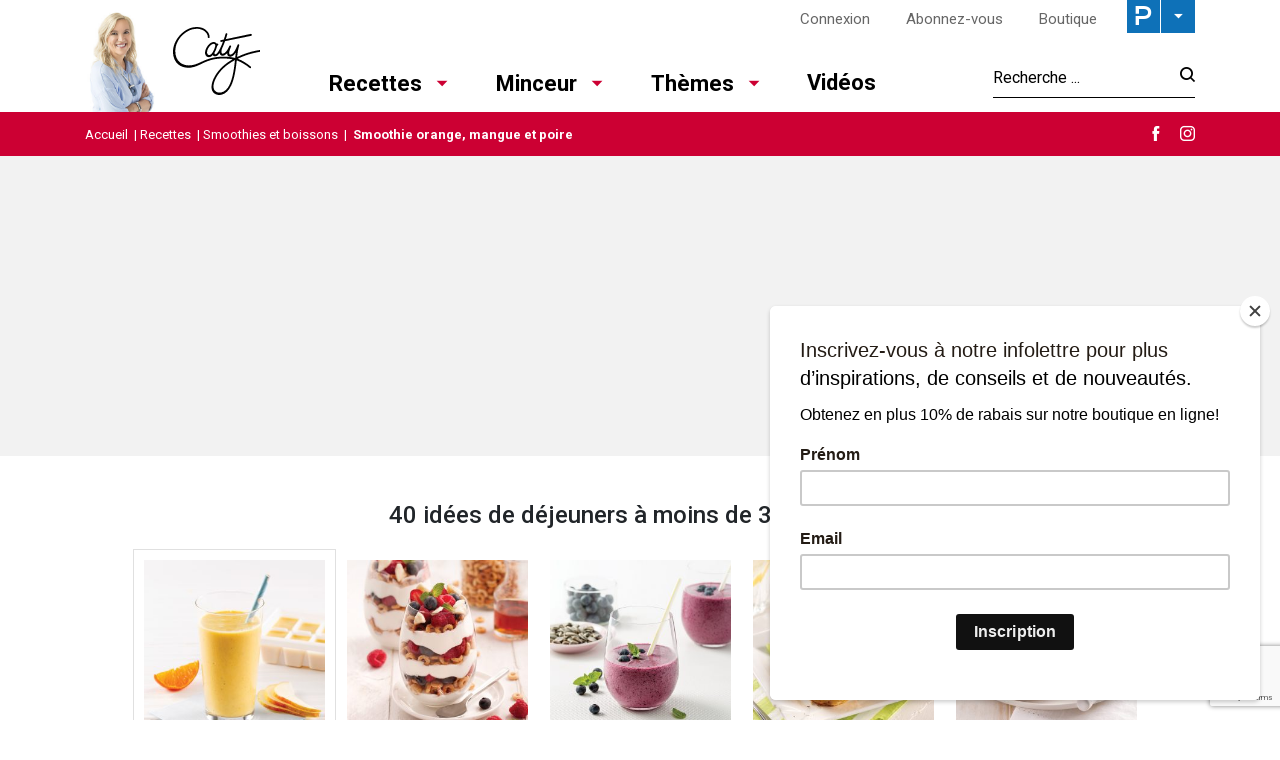

--- FILE ---
content_type: text/html; charset=UTF-8
request_url: https://www.lesrecettesdecaty.com/fr/recettes/smoothies-et-boissons/smoothie-orange-mangue-et-poire/?gallery=25339
body_size: 27135
content:

<!doctype html>
<html lang="fr-FR">
	<head>
  <meta charset="utf-8">
  <meta http-equiv="x-ua-compatible" content="ie=edge">
  <meta name="viewport" content="width=device-width, initial-scale=1">

  <link rel="apple-touch-icon-precomposed" sizes="57x57" href="/app/themes/caty/dist/images/favicon/apple-touch-icon-57x57.png" />
	<link rel="apple-touch-icon-precomposed" sizes="114x114" href="/app/themes/caty/dist/images/favicon/apple-touch-icon-114x114.png" />
	<link rel="apple-touch-icon-precomposed" sizes="72x72" href="/app/themes/caty/dist/images/favicon/apple-touch-icon-72x72.png" />
	<link rel="apple-touch-icon-precomposed" sizes="144x144" href="/app/themes/caty/dist/images/favicon/apple-touch-icon-144x144.png" />
	<link rel="apple-touch-icon-precomposed" sizes="60x60" href="/app/themes/caty/dist/images/favicon/apple-touch-icon-60x60.png" />
	<link rel="apple-touch-icon-precomposed" sizes="120x120" href="/app/themes/caty/dist/images/favicon/apple-touch-icon-120x120.png" />
	<link rel="apple-touch-icon-precomposed" sizes="76x76" href="/app/themes/caty/dist/images/favicon/apple-touch-icon-76x76.png" />
	<link rel="apple-touch-icon-precomposed" sizes="152x152" href="/app/themes/caty/dist/images/favicon/apple-touch-icon-152x152.png" />
	<link rel="icon" type="image/png" href="/app/themes/caty/dist/images/favicon/favicon-196x196.png" sizes="196x196" />
	<link rel="icon" type="image/png" href="/app/themes/caty/dist/images/favicon/favicon-96x96.png" sizes="96x96" />
	<link rel="icon" type="image/png" href="/app/themes/caty/dist/images/favicon/favicon-32x32.png" sizes="32x32" />
	<link rel="icon" type="image/png" href="/app/themes/caty/dist/images/favicon/favicon-16x16.png" sizes="16x16" />
	<link rel="icon" type="image/png" href="/app/themes/caty/dist/images/favicon/favicon-128.png" sizes="128x128" />
	<meta name="application-name" content="&nbsp;"/>
	<meta name="msapplication-TileColor" content="#FFFFFF" />
	<meta name="msapplication-TileImage" content="/app/themes/caty/dist/images/favicon/mstile-144x144.png" />
	<meta name="msapplication-square70x70logo" content="/app/themes/caty/dist/images/favicon/mstile-70x70.png" />
	<meta name="msapplication-square150x150logo" content="/app/themes/caty/dist/images/favicon/mstile-150x150.png" />
	<meta name="msapplication-wide310x150logo" content="/app/themes/caty/dist/images/favicon/mstile-310x150.png" />
  <meta name="msapplication-square310x310logo" content="/app/themes/caty/dist/images/favicon/mstile-310x310.png" />


	<meta name='robots' content='index, follow, max-image-preview:large, max-snippet:-1, max-video-preview:-1' />
<link rel="alternate" hreflang="fr" href="https://www.lesrecettesdecaty.com/fr/recettes/smoothies-et-boissons/smoothie-orange-mangue-et-poire/" />
<link rel="alternate" hreflang="x-default" href="https://www.lesrecettesdecaty.com/fr/recettes/smoothies-et-boissons/smoothie-orange-mangue-et-poire/" />

	<!-- This site is optimized with the Yoast SEO Premium plugin v21.8 (Yoast SEO v21.8.1) - https://yoast.com/wordpress/plugins/seo/ -->
	<title>Smoothie orange, mangue et poire - Les recettes de Caty</title>
	<meta name="description" content="Orange, mangue et poire se marient si bien avec un filet de miel ! Découvrez-le vous même avec ce smoothie plein de saveurs !" />
	<link rel="canonical" href="https://www.lesrecettesdecaty.com/fr/recettes/smoothies-et-boissons/smoothie-orange-mangue-et-poire/" />
	<meta property="og:locale" content="fr_FR" />
	<meta property="og:type" content="article" />
	<meta property="og:title" content="Smoothie orange, mangue et poire" />
	<meta property="og:description" content="Orange, mangue et poire se marient si bien avec un filet de miel ! Découvrez-le vous même avec ce smoothie plein de saveurs !" />
	<meta property="og:url" content="https://www.lesrecettesdecaty.com/fr/recettes/smoothies-et-boissons/smoothie-orange-mangue-et-poire/" />
	<meta property="og:site_name" content="Les recettes de Caty" />
	<meta property="article:published_time" content="2019-05-22T20:16:40+00:00" />
	<meta property="og:image" content="https://cdn.pratico-pratiques.com/app/uploads/sites/3/2019/05/22161350/smoothie-orange-mangue-et-poire.jpg" />
	<meta property="og:image:width" content="1000" />
	<meta property="og:image:height" content="1000" />
	<meta property="og:image:type" content="image/jpeg" />
	<meta name="author" content="mduguay" />
	<meta name="twitter:card" content="summary_large_image" />
	<meta name="twitter:label1" content="Written by" />
	<meta name="twitter:data1" content="mduguay" />
	<script type="application/ld+json" class="yoast-schema-graph">{"@context":"https://schema.org","@graph":[{"@type":"WebPage","@id":"https://www.lesrecettesdecaty.com/fr/recettes/smoothies-et-boissons/smoothie-orange-mangue-et-poire/","url":"https://www.lesrecettesdecaty.com/fr/recettes/smoothies-et-boissons/smoothie-orange-mangue-et-poire/","name":"Smoothie orange, mangue et poire - Les recettes de Caty","isPartOf":{"@id":"https://www.lesrecettesdecaty.com/fr/#website"},"primaryImageOfPage":{"@id":"https://www.lesrecettesdecaty.com/fr/recettes/smoothies-et-boissons/smoothie-orange-mangue-et-poire/#primaryimage"},"image":{"@id":"https://www.lesrecettesdecaty.com/fr/recettes/smoothies-et-boissons/smoothie-orange-mangue-et-poire/#primaryimage"},"thumbnailUrl":"https://cdn.pratico-pratiques.com/app/uploads/sites/3/2019/05/22161350/smoothie-orange-mangue-et-poire.jpg","datePublished":"2019-05-22T20:16:40+00:00","dateModified":"2019-05-22T20:16:40+00:00","author":{"@id":"https://www.lesrecettesdecaty.com/fr/#/schema/person/6845c2250857f79a44768743c7b379d5"},"description":"Orange, mangue et poire se marient si bien avec un filet de miel ! Découvrez-le vous même avec ce smoothie plein de saveurs !","breadcrumb":{"@id":"https://www.lesrecettesdecaty.com/fr/recettes/smoothies-et-boissons/smoothie-orange-mangue-et-poire/#breadcrumb"},"inLanguage":"fr-FR","potentialAction":[{"@type":"ReadAction","target":["https://www.lesrecettesdecaty.com/fr/recettes/smoothies-et-boissons/smoothie-orange-mangue-et-poire/"]}]},{"@type":"ImageObject","inLanguage":"fr-FR","@id":"https://www.lesrecettesdecaty.com/fr/recettes/smoothies-et-boissons/smoothie-orange-mangue-et-poire/#primaryimage","url":"https://cdn.pratico-pratiques.com/app/uploads/sites/3/2019/05/22161350/smoothie-orange-mangue-et-poire.jpg","contentUrl":"https://cdn.pratico-pratiques.com/app/uploads/sites/3/2019/05/22161350/smoothie-orange-mangue-et-poire.jpg","width":1000,"height":1000,"caption":"Smoothie orange, mangue et poire"},{"@type":"BreadcrumbList","@id":"https://www.lesrecettesdecaty.com/fr/recettes/smoothies-et-boissons/smoothie-orange-mangue-et-poire/#breadcrumb","itemListElement":[{"@type":"ListItem","position":1,"name":"Accueil","item":"https://www.lesrecettesdecaty.com/fr/"},{"@type":"ListItem","position":2,"name":"Recettes","item":"https://www.lesrecettesdecaty.com/fr/recettes/"},{"@type":"ListItem","position":3,"name":"Smoothies et boissons","item":"https://www.lesrecettesdecaty.com/fr/recettes/smoothies-et-boissons/"},{"@type":"ListItem","position":4,"name":"Smoothie orange, mangue et poire"}]},{"@type":"WebSite","@id":"https://www.lesrecettesdecaty.com/fr/#website","url":"https://www.lesrecettesdecaty.com/fr/","name":"Les recettes de Caty","description":"","potentialAction":[{"@type":"SearchAction","target":{"@type":"EntryPoint","urlTemplate":"https://www.lesrecettesdecaty.com/fr/search/{search_term_string}"},"query-input":"required name=search_term_string"}],"inLanguage":"fr-FR"},{"@type":"Person","@id":"https://www.lesrecettesdecaty.com/fr/#/schema/person/6845c2250857f79a44768743c7b379d5","name":"mduguay"}]}</script>
	<!-- / Yoast SEO Premium plugin. -->


<link rel='dns-prefetch' href='//admin.pratico-pratiques.com' />
<link rel='dns-prefetch' href='//fonts.googleapis.com' />
<link rel='dns-prefetch' href='//code.jquery.com' />
<link rel="stylesheet" href="https://www.lesrecettesdecaty.com/wp-includes/css/dist/block-library/style.min.css?ver=6.6.2">
<style id='classic-theme-styles-inline-css' type='text/css'>
/*! This file is auto-generated */
.wp-block-button__link{color:#fff;background-color:#32373c;border-radius:9999px;box-shadow:none;text-decoration:none;padding:calc(.667em + 2px) calc(1.333em + 2px);font-size:1.125em}.wp-block-file__button{background:#32373c;color:#fff;text-decoration:none}
</style>
<style id='global-styles-inline-css' type='text/css'>
:root{--wp--preset--aspect-ratio--square: 1;--wp--preset--aspect-ratio--4-3: 4/3;--wp--preset--aspect-ratio--3-4: 3/4;--wp--preset--aspect-ratio--3-2: 3/2;--wp--preset--aspect-ratio--2-3: 2/3;--wp--preset--aspect-ratio--16-9: 16/9;--wp--preset--aspect-ratio--9-16: 9/16;--wp--preset--color--black: #000000;--wp--preset--color--cyan-bluish-gray: #abb8c3;--wp--preset--color--white: #ffffff;--wp--preset--color--pale-pink: #f78da7;--wp--preset--color--vivid-red: #cf2e2e;--wp--preset--color--luminous-vivid-orange: #ff6900;--wp--preset--color--luminous-vivid-amber: #fcb900;--wp--preset--color--light-green-cyan: #7bdcb5;--wp--preset--color--vivid-green-cyan: #00d084;--wp--preset--color--pale-cyan-blue: #8ed1fc;--wp--preset--color--vivid-cyan-blue: #0693e3;--wp--preset--color--vivid-purple: #9b51e0;--wp--preset--gradient--vivid-cyan-blue-to-vivid-purple: linear-gradient(135deg,rgba(6,147,227,1) 0%,rgb(155,81,224) 100%);--wp--preset--gradient--light-green-cyan-to-vivid-green-cyan: linear-gradient(135deg,rgb(122,220,180) 0%,rgb(0,208,130) 100%);--wp--preset--gradient--luminous-vivid-amber-to-luminous-vivid-orange: linear-gradient(135deg,rgba(252,185,0,1) 0%,rgba(255,105,0,1) 100%);--wp--preset--gradient--luminous-vivid-orange-to-vivid-red: linear-gradient(135deg,rgba(255,105,0,1) 0%,rgb(207,46,46) 100%);--wp--preset--gradient--very-light-gray-to-cyan-bluish-gray: linear-gradient(135deg,rgb(238,238,238) 0%,rgb(169,184,195) 100%);--wp--preset--gradient--cool-to-warm-spectrum: linear-gradient(135deg,rgb(74,234,220) 0%,rgb(151,120,209) 20%,rgb(207,42,186) 40%,rgb(238,44,130) 60%,rgb(251,105,98) 80%,rgb(254,248,76) 100%);--wp--preset--gradient--blush-light-purple: linear-gradient(135deg,rgb(255,206,236) 0%,rgb(152,150,240) 100%);--wp--preset--gradient--blush-bordeaux: linear-gradient(135deg,rgb(254,205,165) 0%,rgb(254,45,45) 50%,rgb(107,0,62) 100%);--wp--preset--gradient--luminous-dusk: linear-gradient(135deg,rgb(255,203,112) 0%,rgb(199,81,192) 50%,rgb(65,88,208) 100%);--wp--preset--gradient--pale-ocean: linear-gradient(135deg,rgb(255,245,203) 0%,rgb(182,227,212) 50%,rgb(51,167,181) 100%);--wp--preset--gradient--electric-grass: linear-gradient(135deg,rgb(202,248,128) 0%,rgb(113,206,126) 100%);--wp--preset--gradient--midnight: linear-gradient(135deg,rgb(2,3,129) 0%,rgb(40,116,252) 100%);--wp--preset--font-size--small: 13px;--wp--preset--font-size--medium: 20px;--wp--preset--font-size--large: 36px;--wp--preset--font-size--x-large: 42px;--wp--preset--spacing--20: 0.44rem;--wp--preset--spacing--30: 0.67rem;--wp--preset--spacing--40: 1rem;--wp--preset--spacing--50: 1.5rem;--wp--preset--spacing--60: 2.25rem;--wp--preset--spacing--70: 3.38rem;--wp--preset--spacing--80: 5.06rem;--wp--preset--shadow--natural: 6px 6px 9px rgba(0, 0, 0, 0.2);--wp--preset--shadow--deep: 12px 12px 50px rgba(0, 0, 0, 0.4);--wp--preset--shadow--sharp: 6px 6px 0px rgba(0, 0, 0, 0.2);--wp--preset--shadow--outlined: 6px 6px 0px -3px rgba(255, 255, 255, 1), 6px 6px rgba(0, 0, 0, 1);--wp--preset--shadow--crisp: 6px 6px 0px rgba(0, 0, 0, 1);}:where(.is-layout-flex){gap: 0.5em;}:where(.is-layout-grid){gap: 0.5em;}body .is-layout-flex{display: flex;}.is-layout-flex{flex-wrap: wrap;align-items: center;}.is-layout-flex > :is(*, div){margin: 0;}body .is-layout-grid{display: grid;}.is-layout-grid > :is(*, div){margin: 0;}:where(.wp-block-columns.is-layout-flex){gap: 2em;}:where(.wp-block-columns.is-layout-grid){gap: 2em;}:where(.wp-block-post-template.is-layout-flex){gap: 1.25em;}:where(.wp-block-post-template.is-layout-grid){gap: 1.25em;}.has-black-color{color: var(--wp--preset--color--black) !important;}.has-cyan-bluish-gray-color{color: var(--wp--preset--color--cyan-bluish-gray) !important;}.has-white-color{color: var(--wp--preset--color--white) !important;}.has-pale-pink-color{color: var(--wp--preset--color--pale-pink) !important;}.has-vivid-red-color{color: var(--wp--preset--color--vivid-red) !important;}.has-luminous-vivid-orange-color{color: var(--wp--preset--color--luminous-vivid-orange) !important;}.has-luminous-vivid-amber-color{color: var(--wp--preset--color--luminous-vivid-amber) !important;}.has-light-green-cyan-color{color: var(--wp--preset--color--light-green-cyan) !important;}.has-vivid-green-cyan-color{color: var(--wp--preset--color--vivid-green-cyan) !important;}.has-pale-cyan-blue-color{color: var(--wp--preset--color--pale-cyan-blue) !important;}.has-vivid-cyan-blue-color{color: var(--wp--preset--color--vivid-cyan-blue) !important;}.has-vivid-purple-color{color: var(--wp--preset--color--vivid-purple) !important;}.has-black-background-color{background-color: var(--wp--preset--color--black) !important;}.has-cyan-bluish-gray-background-color{background-color: var(--wp--preset--color--cyan-bluish-gray) !important;}.has-white-background-color{background-color: var(--wp--preset--color--white) !important;}.has-pale-pink-background-color{background-color: var(--wp--preset--color--pale-pink) !important;}.has-vivid-red-background-color{background-color: var(--wp--preset--color--vivid-red) !important;}.has-luminous-vivid-orange-background-color{background-color: var(--wp--preset--color--luminous-vivid-orange) !important;}.has-luminous-vivid-amber-background-color{background-color: var(--wp--preset--color--luminous-vivid-amber) !important;}.has-light-green-cyan-background-color{background-color: var(--wp--preset--color--light-green-cyan) !important;}.has-vivid-green-cyan-background-color{background-color: var(--wp--preset--color--vivid-green-cyan) !important;}.has-pale-cyan-blue-background-color{background-color: var(--wp--preset--color--pale-cyan-blue) !important;}.has-vivid-cyan-blue-background-color{background-color: var(--wp--preset--color--vivid-cyan-blue) !important;}.has-vivid-purple-background-color{background-color: var(--wp--preset--color--vivid-purple) !important;}.has-black-border-color{border-color: var(--wp--preset--color--black) !important;}.has-cyan-bluish-gray-border-color{border-color: var(--wp--preset--color--cyan-bluish-gray) !important;}.has-white-border-color{border-color: var(--wp--preset--color--white) !important;}.has-pale-pink-border-color{border-color: var(--wp--preset--color--pale-pink) !important;}.has-vivid-red-border-color{border-color: var(--wp--preset--color--vivid-red) !important;}.has-luminous-vivid-orange-border-color{border-color: var(--wp--preset--color--luminous-vivid-orange) !important;}.has-luminous-vivid-amber-border-color{border-color: var(--wp--preset--color--luminous-vivid-amber) !important;}.has-light-green-cyan-border-color{border-color: var(--wp--preset--color--light-green-cyan) !important;}.has-vivid-green-cyan-border-color{border-color: var(--wp--preset--color--vivid-green-cyan) !important;}.has-pale-cyan-blue-border-color{border-color: var(--wp--preset--color--pale-cyan-blue) !important;}.has-vivid-cyan-blue-border-color{border-color: var(--wp--preset--color--vivid-cyan-blue) !important;}.has-vivid-purple-border-color{border-color: var(--wp--preset--color--vivid-purple) !important;}.has-vivid-cyan-blue-to-vivid-purple-gradient-background{background: var(--wp--preset--gradient--vivid-cyan-blue-to-vivid-purple) !important;}.has-light-green-cyan-to-vivid-green-cyan-gradient-background{background: var(--wp--preset--gradient--light-green-cyan-to-vivid-green-cyan) !important;}.has-luminous-vivid-amber-to-luminous-vivid-orange-gradient-background{background: var(--wp--preset--gradient--luminous-vivid-amber-to-luminous-vivid-orange) !important;}.has-luminous-vivid-orange-to-vivid-red-gradient-background{background: var(--wp--preset--gradient--luminous-vivid-orange-to-vivid-red) !important;}.has-very-light-gray-to-cyan-bluish-gray-gradient-background{background: var(--wp--preset--gradient--very-light-gray-to-cyan-bluish-gray) !important;}.has-cool-to-warm-spectrum-gradient-background{background: var(--wp--preset--gradient--cool-to-warm-spectrum) !important;}.has-blush-light-purple-gradient-background{background: var(--wp--preset--gradient--blush-light-purple) !important;}.has-blush-bordeaux-gradient-background{background: var(--wp--preset--gradient--blush-bordeaux) !important;}.has-luminous-dusk-gradient-background{background: var(--wp--preset--gradient--luminous-dusk) !important;}.has-pale-ocean-gradient-background{background: var(--wp--preset--gradient--pale-ocean) !important;}.has-electric-grass-gradient-background{background: var(--wp--preset--gradient--electric-grass) !important;}.has-midnight-gradient-background{background: var(--wp--preset--gradient--midnight) !important;}.has-small-font-size{font-size: var(--wp--preset--font-size--small) !important;}.has-medium-font-size{font-size: var(--wp--preset--font-size--medium) !important;}.has-large-font-size{font-size: var(--wp--preset--font-size--large) !important;}.has-x-large-font-size{font-size: var(--wp--preset--font-size--x-large) !important;}
:where(.wp-block-post-template.is-layout-flex){gap: 1.25em;}:where(.wp-block-post-template.is-layout-grid){gap: 1.25em;}
:where(.wp-block-columns.is-layout-flex){gap: 2em;}:where(.wp-block-columns.is-layout-grid){gap: 2em;}
:root :where(.wp-block-pullquote){font-size: 1.5em;line-height: 1.6;}
</style>
<link rel="stylesheet" href="/app/plugins/sitepress-multilingual-cms/dist/css/blocks/styles.css?ver=4.6.3">
<link rel="stylesheet" href="/app/plugins/contact-form-7/includes/css/styles.css?ver=5.7.7">
<link rel="stylesheet" href="/app/plugins/sitepress-multilingual-cms/templates/language-switchers/legacy-list-horizontal/style.min.css?ver=1">
<link rel="stylesheet" href="/app/themes/praticoBase/seo-custom-styles.css?ver=1730728495">
<link rel="stylesheet" href="/app/plugins/newsletter/style.css?ver=7.8.8">
<link rel="stylesheet" href="/app/plugins/search-by-algolia-instant-relevant-results/includes/../css/algolia-autocomplete.css?ver=2.11.2" media="screen">
<link rel="stylesheet" href="https://www.lesrecettesdecaty.com/app/themes/caty/dist/styles/main.css?ver=14">
<link rel="stylesheet" href="//fonts.googleapis.com/css?family=Roboto:300,400,500,700|Chivo">
<script type="text/javascript" src="https://code.jquery.com/jquery-3.7.1.min.js" id="jquery-js"></script>
<script type="text/javascript" id="main-account-js-extra">
/* <![CDATA[ */
var pratico_ajax = {"ajax_url":"https:\/\/www.lesrecettesdecaty.com\/wp-admin\/admin-ajax.php"};
/* ]]> */
</script>
<script>(window.jQuery && jQuery.noConflict()) || document.write('<script src="https://www.lesrecettesdecaty.com/wp-includes/js/jquery/jquery.js"><\/script>')</script>
<script type="text/javascript" src="/app/plugins/pratico-customer-account/includes/js/main.min.js?ver=6.6.2" id="main-account-js"></script>
<script type="text/javascript" src="https://www.lesrecettesdecaty.com/wp-includes/js/underscore.min.js?ver=1.13.4" id="underscore-js"></script>
<script type="text/javascript" id="wp-util-js-extra">
/* <![CDATA[ */
var _wpUtilSettings = {"ajax":{"url":"\/wp-admin\/admin-ajax.php"}};
/* ]]> */
</script>
<script type="text/javascript" src="https://www.lesrecettesdecaty.com/wp-includes/js/wp-util.min.js?ver=6.6.2" id="wp-util-js"></script>
<script type="text/javascript" id="algolia-search-js-before">
/* <![CDATA[ */
var current_locale = "fr_FR";
var current_blog_id = "3";
/* ]]> */
</script>
<script type="text/javascript" src="/app/plugins/search-by-algolia-instant-relevant-results/includes/../js/algoliasearch/algoliasearch.jquery.min.js?ver=2.11.2" id="algolia-search-js"></script>
<script type="text/javascript" src="/app/plugins/search-by-algolia-instant-relevant-results/includes/../js/autocomplete.js/autocomplete.min.js?ver=2.11.2" id="algolia-autocomplete-js"></script>
<script type="text/javascript" src="/app/plugins/search-by-algolia-instant-relevant-results/includes/../js/autocomplete-noconflict.js?ver=2.11.2" id="algolia-autocomplete-noconflict-js"></script>
      <!-- OBOXADS Begin -->      <link rel="dns-prefetch" href="https://static.tagman.ca/" />
      <link rel="dns-prefetch" href="https://securepubads.g.doubleclick.net/" />
      <link rel="preconnect" href="https://static.tagman.ca/" />
      <link rel="preconnect" href="https://securepubads.g.doubleclick.net/" />    
      <script>
      (function (w,d,s,n,g,u) {
          var cs = d.getElementsByTagName(s)[0],
              ns = d.createElement(s),
              cb = 1768514656
          w[n] = w[n] || [];
          w[n].ts = Date.now();
          w[g] = w[g] || {};
          w[g].cmd = w[g].cmd || [];

          ns.async = true;
          ns.src = '//static.tagman.ca/v4/sites/'+ u +'.js?cb='+ cb;
          cs.parentNode.insertBefore(ns, cs);
      })(window, document, 'script', 'OBOXADSQ', 'googletag', 'lesrecettesdecaty_site');
      </script>
      <script async src="https://securepubads.g.doubleclick.net/tag/js/gpt.js"></script>    <script>
        OBOXADSQ.push({
            "postId": "23776",
            "contentType": "articles",
            "startTime": new Date().getTime(),
            "contentCategories": [],
            "cmd": "config"
        });
    </script>
    <!-- OBOXADS End --><meta name="generator" content="WPML ver:4.6.3 stt:4;" />
<script type="text/javascript">var algolia = {"debug":false,"application_id":"HM545CUVQR","search_api_key":"278434c68c940ee717b2af9f29a521c3","powered_by_enabled":false,"query":"","autocomplete":{"sources":[{"index_id":"searchable_posts","index_name":"caty_searchable_posts","label":"Tous les articles","admin_name":"All posts","position":0,"max_suggestions":5,"tmpl_suggestion":"autocomplete-post-suggestion","enabled":true}],"input_selector":"input[name='s']:not('.no-autocomplete')"},"indices":{"searchable_posts":{"name":"caty_searchable_posts","id":"searchable_posts","enabled":true,"replicas":[]}}};</script><script type="text/html" id="tmpl-autocomplete-header">
  <div class="autocomplete-header">
	<div class="autocomplete-header-title">{{{ data.label }}}</div>
	<div class="clear"></div>
  </div>
</script>

<script type="text/html" id="tmpl-autocomplete-post-suggestion">
  <a class="suggestion-link" href="{{ data.permalink }}" title="{{ data.post_title }}">
	<# if ( data.images.thumbnail ) { #>
	  <img class="suggestion-post-thumbnail" src="{{ data.images.thumbnail.url }}" alt="{{ data.post_title }}">
	  <# } #>
		<div class="suggestion-post-attributes">
		  <span class="suggestion-post-title">{{{ data._highlightResult.post_title.value }}}</span>
		  <# if ( data._snippetResult['content'] ) { #>
			<span class="suggestion-post-content">{{{ data._snippetResult['content'].value }}}</span>
			<# } #>
		</div>
  </a>
</script>

<script type="text/html" id="tmpl-autocomplete-term-suggestion">
  <a class="suggestion-link" href="{{ data.permalink }}" title="{{ data.name }}">
	<svg viewBox="0 0 21 21" width="21" height="21">
	  <svg width="21" height="21" viewBox="0 0 21 21">
		<path
			d="M4.662 8.72l-1.23 1.23c-.682.682-.68 1.792.004 2.477l5.135 5.135c.7.693 1.8.688 2.48.005l1.23-1.23 5.35-5.346c.31-.31.54-.92.51-1.36l-.32-4.29c-.09-1.09-1.05-2.06-2.15-2.14l-4.3-.33c-.43-.03-1.05.2-1.36.51l-.79.8-2.27 2.28-2.28 2.27zm9.826-.98c.69 0 1.25-.56 1.25-1.25s-.56-1.25-1.25-1.25-1.25.56-1.25 1.25.56 1.25 1.25 1.25z"
			fill-rule="evenodd"></path>
	  </svg>
	</svg>
	<span class="suggestion-post-title">{{{ data._highlightResult.name.value }}}</span>
  </a>
</script>

<script type="text/html" id="tmpl-autocomplete-user-suggestion">
  <a class="suggestion-link user-suggestion-link" href="{{ data.posts_url }}" title="{{ data.display_name }}">
	<# if ( data.avatar_url ) { #>
	  <img class="suggestion-user-thumbnail" src="{{ data.avatar_url }}" alt="{{ data.display_name }}">
	  <# } #>

		<span class="suggestion-post-title">{{{ data._highlightResult.display_name.value }}}</span>
  </a>
</script>

<script type="text/html" id="tmpl-autocomplete-footer">
  <div class="autocomplete-footer">
	<div class="autocomplete-footer-branding">
	  <a href="#" class="algolia-powered-by-link" title="Algolia">
		<svg width="130" viewBox="0 0 130 18" xmlns="http://www.w3.org/2000/svg">
		  <title>Search by Algolia</title>
		  <defs>
			<linearGradient x1="-36.868%" y1="134.936%" x2="129.432%" y2="-27.7%" id="a">
			  <stop stop-color="#00AEFF" offset="0%"/>
			  <stop stop-color="#3369E7" offset="100%"/>
			</linearGradient>
		  </defs>
		  <g fill="none" fill-rule="evenodd">
			<path
				d="M59.399.022h13.299a2.372 2.372 0 0 1 2.377 2.364V15.62a2.372 2.372 0 0 1-2.377 2.364H59.399a2.372 2.372 0 0 1-2.377-2.364V2.381A2.368 2.368 0 0 1 59.399.022z"
				fill="url(#a)"/>
			<path
				d="M66.257 4.56c-2.815 0-5.1 2.272-5.1 5.078 0 2.806 2.284 5.072 5.1 5.072 2.815 0 5.1-2.272 5.1-5.078 0-2.806-2.279-5.072-5.1-5.072zm0 8.652c-1.983 0-3.593-1.602-3.593-3.574 0-1.972 1.61-3.574 3.593-3.574 1.983 0 3.593 1.602 3.593 3.574a3.582 3.582 0 0 1-3.593 3.574zm0-6.418v2.664c0 .076.082.131.153.093l2.377-1.226c.055-.027.071-.093.044-.147a2.96 2.96 0 0 0-2.465-1.487c-.055 0-.11.044-.11.104l.001-.001zm-3.33-1.956l-.312-.311a.783.783 0 0 0-1.106 0l-.372.37a.773.773 0 0 0 0 1.101l.307.305c.049.049.121.038.164-.011.181-.245.378-.479.597-.697.225-.223.455-.42.707-.599.055-.033.06-.109.016-.158h-.001zm5.001-.806v-.616a.781.781 0 0 0-.783-.779h-1.824a.78.78 0 0 0-.783.779v.632c0 .071.066.12.137.104a5.736 5.736 0 0 1 1.588-.223c.52 0 1.035.071 1.534.207a.106.106 0 0 0 .131-.104z"
				fill="#FFF"/>
			<path
				d="M102.162 13.762c0 1.455-.372 2.517-1.123 3.193-.75.676-1.895 1.013-3.44 1.013-.564 0-1.736-.109-2.673-.316l.345-1.689c.783.163 1.819.207 2.361.207.86 0 1.473-.174 1.84-.523.367-.349.548-.866.548-1.553v-.349a6.374 6.374 0 0 1-.838.316 4.151 4.151 0 0 1-1.194.158 4.515 4.515 0 0 1-1.616-.278 3.385 3.385 0 0 1-1.254-.817 3.744 3.744 0 0 1-.811-1.351c-.192-.539-.29-1.504-.29-2.212 0-.665.104-1.498.307-2.054a3.925 3.925 0 0 1 .904-1.433 4.124 4.124 0 0 1 1.441-.926 5.31 5.31 0 0 1 1.945-.365c.696 0 1.337.087 1.961.191a15.86 15.86 0 0 1 1.588.332v8.456h-.001zm-5.954-4.206c0 .893.197 1.885.592 2.299.394.414.904.621 1.528.621.34 0 .663-.049.964-.142a2.75 2.75 0 0 0 .734-.332v-5.29a8.531 8.531 0 0 0-1.413-.18c-.778-.022-1.369.294-1.786.801-.411.507-.619 1.395-.619 2.223zm16.12 0c0 .719-.104 1.264-.318 1.858a4.389 4.389 0 0 1-.904 1.52c-.389.42-.854.746-1.402.975-.548.229-1.391.36-1.813.36-.422-.005-1.26-.125-1.802-.36a4.088 4.088 0 0 1-1.397-.975 4.486 4.486 0 0 1-.909-1.52 5.037 5.037 0 0 1-.329-1.858c0-.719.099-1.411.318-1.999.219-.588.526-1.09.92-1.509.394-.42.865-.741 1.402-.97a4.547 4.547 0 0 1 1.786-.338 4.69 4.69 0 0 1 1.791.338c.548.229 1.019.55 1.402.97.389.42.69.921.909 1.509.23.588.345 1.28.345 1.999h.001zm-2.191.005c0-.921-.203-1.689-.597-2.223-.394-.539-.948-.806-1.654-.806-.707 0-1.26.267-1.654.806-.394.539-.586 1.302-.586 2.223 0 .932.197 1.558.592 2.098.394.545.948.812 1.654.812.707 0 1.26-.272 1.654-.812.394-.545.592-1.166.592-2.098h-.001zm6.962 4.707c-3.511.016-3.511-2.822-3.511-3.274L113.583.926l2.142-.338v10.003c0 .256 0 1.88 1.375 1.885v1.792h-.001zm3.774 0h-2.153V5.072l2.153-.338v9.534zm-1.079-10.542c.718 0 1.304-.578 1.304-1.291 0-.714-.581-1.291-1.304-1.291-.723 0-1.304.578-1.304 1.291 0 .714.586 1.291 1.304 1.291zm6.431 1.013c.707 0 1.304.087 1.786.262.482.174.871.42 1.156.73.285.311.488.735.608 1.182.126.447.186.937.186 1.476v5.481a25.24 25.24 0 0 1-1.495.251c-.668.098-1.419.147-2.251.147a6.829 6.829 0 0 1-1.517-.158 3.213 3.213 0 0 1-1.178-.507 2.455 2.455 0 0 1-.761-.904c-.181-.37-.274-.893-.274-1.438 0-.523.104-.855.307-1.215.208-.36.487-.654.838-.883a3.609 3.609 0 0 1 1.227-.49 7.073 7.073 0 0 1 2.202-.103c.263.027.537.076.833.147v-.349c0-.245-.027-.479-.088-.697a1.486 1.486 0 0 0-.307-.583c-.148-.169-.34-.3-.581-.392a2.536 2.536 0 0 0-.915-.163c-.493 0-.942.06-1.353.131-.411.071-.75.153-1.008.245l-.257-1.749c.268-.093.668-.185 1.183-.278a9.335 9.335 0 0 1 1.66-.142l-.001-.001zm.181 7.731c.657 0 1.145-.038 1.484-.104v-2.168a5.097 5.097 0 0 0-1.978-.104c-.241.033-.46.098-.652.191a1.167 1.167 0 0 0-.466.392c-.121.169-.175.267-.175.523 0 .501.175.79.493.981.323.196.75.289 1.293.289h.001zM84.109 4.794c.707 0 1.304.087 1.786.262.482.174.871.42 1.156.73.29.316.487.735.608 1.182.126.447.186.937.186 1.476v5.481a25.24 25.24 0 0 1-1.495.251c-.668.098-1.419.147-2.251.147a6.829 6.829 0 0 1-1.517-.158 3.213 3.213 0 0 1-1.178-.507 2.455 2.455 0 0 1-.761-.904c-.181-.37-.274-.893-.274-1.438 0-.523.104-.855.307-1.215.208-.36.487-.654.838-.883a3.609 3.609 0 0 1 1.227-.49 7.073 7.073 0 0 1 2.202-.103c.257.027.537.076.833.147v-.349c0-.245-.027-.479-.088-.697a1.486 1.486 0 0 0-.307-.583c-.148-.169-.34-.3-.581-.392a2.536 2.536 0 0 0-.915-.163c-.493 0-.942.06-1.353.131-.411.071-.75.153-1.008.245l-.257-1.749c.268-.093.668-.185 1.183-.278a8.89 8.89 0 0 1 1.66-.142l-.001-.001zm.186 7.736c.657 0 1.145-.038 1.484-.104v-2.168a5.097 5.097 0 0 0-1.978-.104c-.241.033-.46.098-.652.191a1.167 1.167 0 0 0-.466.392c-.121.169-.175.267-.175.523 0 .501.175.79.493.981.318.191.75.289 1.293.289h.001zm8.682 1.738c-3.511.016-3.511-2.822-3.511-3.274L89.461.926l2.142-.338v10.003c0 .256 0 1.88 1.375 1.885v1.792h-.001z"
				fill="#182359"/>
			<path
				d="M5.027 11.025c0 .698-.252 1.246-.757 1.644-.505.397-1.201.596-2.089.596-.888 0-1.615-.138-2.181-.414v-1.214c.358.168.739.301 1.141.397.403.097.778.145 1.125.145.508 0 .884-.097 1.125-.29a.945.945 0 0 0 .363-.779.978.978 0 0 0-.333-.747c-.222-.204-.68-.446-1.375-.725-.716-.29-1.221-.621-1.515-.994-.294-.372-.44-.82-.44-1.343 0-.655.233-1.171.698-1.547.466-.376 1.09-.564 1.875-.564.752 0 1.5.165 2.245.494l-.408 1.047c-.698-.294-1.321-.44-1.869-.44-.415 0-.73.09-.945.271a.89.89 0 0 0-.322.717c0 .204.043.379.129.524.086.145.227.282.424.411.197.129.551.299 1.063.51.577.24.999.464 1.268.671.269.208.466.442.591.704.125.261.188.569.188.924l-.001.002zm3.98 2.24c-.924 0-1.646-.269-2.167-.808-.521-.539-.782-1.281-.782-2.226 0-.97.242-1.733.725-2.288.483-.555 1.148-.833 1.993-.833.784 0 1.404.238 1.858.714.455.476.682 1.132.682 1.966v.682H7.357c.018.577.174 1.02.467 1.329.294.31.707.465 1.241.465.351 0 .678-.033.98-.099a5.1 5.1 0 0 0 .975-.33v1.026a3.865 3.865 0 0 1-.935.312 5.723 5.723 0 0 1-1.08.091l.002-.001zm-.231-5.199c-.401 0-.722.127-.964.381s-.386.625-.432 1.112h2.696c-.007-.491-.125-.862-.354-1.115-.229-.252-.544-.379-.945-.379l-.001.001zm7.692 5.092l-.252-.827h-.043c-.286.362-.575.608-.865.739-.29.131-.662.196-1.117.196-.584 0-1.039-.158-1.367-.473-.328-.315-.491-.761-.491-1.337 0-.612.227-1.074.682-1.386.455-.312 1.148-.482 2.079-.51l1.026-.032v-.317c0-.38-.089-.663-.266-.851-.177-.188-.452-.282-.824-.282-.304 0-.596.045-.876.134a6.68 6.68 0 0 0-.806.317l-.408-.902a4.414 4.414 0 0 1 1.058-.384 4.856 4.856 0 0 1 1.085-.132c.756 0 1.326.165 1.711.494.385.329.577.847.577 1.552v4.002h-.902l-.001-.001zm-1.88-.859c.458 0 .826-.128 1.104-.384.278-.256.416-.615.416-1.077v-.516l-.763.032c-.594.021-1.027.121-1.297.298s-.406.448-.406.814c0 .265.079.47.236.615.158.145.394.218.709.218h.001zm7.557-5.189c.254 0 .464.018.628.054l-.124 1.176a2.383 2.383 0 0 0-.559-.064c-.505 0-.914.165-1.227.494-.313.329-.47.757-.47 1.284v3.105h-1.262V7.218h.988l.167 1.047h.064c.197-.354.454-.636.771-.843a1.83 1.83 0 0 1 1.023-.312h.001zm4.125 6.155c-.899 0-1.582-.262-2.049-.787-.467-.525-.701-1.277-.701-2.259 0-.999.244-1.767.733-2.304.489-.537 1.195-.806 2.119-.806.627 0 1.191.116 1.692.349l-.381 1.015c-.534-.208-.974-.312-1.321-.312-1.028 0-1.542.682-1.542 2.046 0 .666.128 1.166.384 1.501.256.335.631.502 1.125.502a3.23 3.23 0 0 0 1.595-.419v1.101a2.53 2.53 0 0 1-.722.285 4.356 4.356 0 0 1-.932.086v.002zm8.277-.107h-1.268V9.506c0-.458-.092-.8-.277-1.026-.184-.226-.477-.338-.878-.338-.53 0-.919.158-1.168.475-.249.317-.373.848-.373 1.593v2.949h-1.262V4.801h1.262v2.122c0 .34-.021.704-.064 1.09h.081a1.76 1.76 0 0 1 .717-.666c.306-.158.663-.236 1.072-.236 1.439 0 2.159.725 2.159 2.175v3.873l-.001-.001zm7.649-6.048c.741 0 1.319.269 1.732.806.414.537.62 1.291.62 2.261 0 .974-.209 1.732-.628 2.275-.419.542-1.001.814-1.746.814-.752 0-1.336-.27-1.751-.811h-.086l-.231.704h-.945V4.801h1.262v1.987l-.021.655-.032.553h.054c.401-.591.992-.886 1.772-.886zm-.328 1.031c-.508 0-.875.149-1.098.448-.224.299-.339.799-.346 1.501v.086c0 .723.115 1.247.344 1.571.229.324.603.486 1.123.486.448 0 .787-.177 1.018-.532.231-.354.346-.867.346-1.536 0-1.35-.462-2.025-1.386-2.025l-.001.001zm3.244-.924h1.375l1.209 3.368c.183.48.304.931.365 1.354h.043c.032-.197.091-.436.177-.717.086-.281.541-1.616 1.364-4.004h1.364l-2.541 6.73c-.462 1.235-1.232 1.853-2.31 1.853-.279 0-.551-.03-.816-.091v-.999c.19.043.406.064.65.064.609 0 1.037-.353 1.284-1.058l.22-.559-2.385-5.941h.001z"
				fill="#1D3657"/>
		  </g>
		</svg>
	  </a>
	</div>
  </div>
</script>

<script type="text/html" id="tmpl-autocomplete-empty">
  <div class="autocomplete-empty">
	  No results matched your query 	<span class="empty-query">"{{ data.query }}"</span>
  </div>
</script>

<script type="text/javascript">
  jQuery(function () {
	/* init Algolia client */
	var client = algoliasearch(algolia.application_id, algolia.search_api_key);

	/* setup default sources */
	var sources = [];
	jQuery.each(algolia.autocomplete.sources, function (i, config) {
	  var suggestion_template = wp.template(config['tmpl_suggestion']);
	  sources.push({
		source: algoliaAutocomplete.sources.hits(client.initIndex(config['index_name']), {
		  hitsPerPage: config['max_suggestions'],
		  attributesToSnippet: [
			'content:10'
		  ],
		  highlightPreTag: '__ais-highlight__',
		  highlightPostTag: '__/ais-highlight__'
		}),
		templates: {
		  header: function () {
			return wp.template('autocomplete-header')({
			  label: _.escape(config['label'])
			});
		  },
		  suggestion: function (hit) {
      if(hit.escaped === true) {
        return suggestion_template(hit);
      }
      hit.escaped = true;

			for (var key in hit._highlightResult) {
			  /* We do not deal with arrays. */
			  if (typeof hit._highlightResult[key].value !== 'string') {
				continue;
			  }
			  hit._highlightResult[key].value = _.escape(hit._highlightResult[key].value);
			  hit._highlightResult[key].value = hit._highlightResult[key].value.replace(/__ais-highlight__/g, '<em>').replace(/__\/ais-highlight__/g, '</em>');
			}

			for (var key in hit._snippetResult) {
			  /* We do not deal with arrays. */
			  if (typeof hit._snippetResult[key].value !== 'string') {
				continue;
			  }

			  hit._snippetResult[key].value = _.escape(hit._snippetResult[key].value);
			  hit._snippetResult[key].value = hit._snippetResult[key].value.replace(/__ais-highlight__/g, '<em>').replace(/__\/ais-highlight__/g, '</em>');
			}

			return suggestion_template(hit);
		  }
		}
	  });

	});

	/* Setup dropdown menus */
	jQuery(algolia.autocomplete.input_selector).each(function (i) {
	  var $searchInput = jQuery(this);

	  var config = {
		debug: algolia.debug,
		hint: false,
		openOnFocus: true,
		appendTo: 'body',
		templates: {
		  empty: wp.template('autocomplete-empty')
		}
	  };

	  if (algolia.powered_by_enabled) {
		config.templates.footer = wp.template('autocomplete-footer');
	  }

	  /* Instantiate autocomplete.js */
	  var autocomplete = algoliaAutocomplete($searchInput[0], config, sources)
	  .on('autocomplete:selected', function (e, suggestion) {
		/* Redirect the user when we detect a suggestion selection. */
		window.location.href = suggestion.permalink;
	  });

	  /* Force the dropdown to be re-drawn on scroll to handle fixed containers. */
	  jQuery(window).scroll(function() {
		if(autocomplete.autocomplete.getWrapper().style.display === "block") {
		  autocomplete.autocomplete.close();
		  autocomplete.autocomplete.open();
		}
	  });
	});

	jQuery(document).on("click", ".algolia-powered-by-link", function (e) {
	  e.preventDefault();
	  window.location = "https://www.algolia.com/?utm_source=WordPress&utm_medium=extension&utm_content=" + window.location.hostname + "&utm_campaign=poweredby";
	});
  });
</script>

	<link rel="stylesheet" href="/app/themes/praticoBase/print.css">

	<!-- Google Tag Manager -->
<script>(function(w,d,s,l,i){w[l]=w[l]||[];w[l].push({'gtm.start':
new Date().getTime(),event:'gtm.js'});var f=d.getElementsByTagName(s)[0],
j=d.createElement(s),dl=l!='dataLayer'?'&l='+l:'';j.async=true;j.src=
'https://www.googletagmanager.com/gtm.js?id='+i+dl;f.parentNode.insertBefore(j,f);
})(window,document,'script','dataLayer','GTM-W3JWV2G');</script>
<!-- End Google Tag Manager -->

<!-- Facebook Pixel Code -->
<script>
  !function(f,b,e,v,n,t,s)
  {if(f.fbq)return;n=f.fbq=function(){n.callMethod?
  n.callMethod.apply(n,arguments):n.queue.push(arguments)};
  if(!f._fbq)f._fbq=n;n.push=n;n.loaded=!0;n.version='2.0';
  n.queue=[];t=b.createElement(e);t.async=!0;
  t.src=v;s=b.getElementsByTagName(e)[0];
  s.parentNode.insertBefore(t,s)}(window, document,'script',
  'https://connect.facebook.net/en_US/fbevents.js');
  fbq('init', '209597363273588');
  fbq('track', 'PageView');
</script>
<noscript>
  <img height="1" width="1" style="display:none" 
       src="https://www.facebook.com/tr?id=209597363273588&ev=PageView&noscript=1"/>
</noscript>
<!-- End Facebook Pixel Code -->

<!-- Pinterest Code -->
	<meta name="p:domain_verify" content="176b147c2455c059e8430b65df02293a"/>
<!-- END Pinterest Code -->

		<meta name="facebook-domain-verification" content="ern4zc4jdlha3q2zez8svf9c4guiwd" />

<style>
.obox-video-zone{
    margin-bottom: 40px;
    margin-top: 20px;
}
.obox-video-zone h2{
	font-size: 24px;
	margin-bottom: 24px;
	text-align: left;
}
</style>
</head>
	<body class="post-template-default single single-post postid-23776 single-format-standard smoothie-orange-mangue-et-poire pratico-recipe fr">
	<!-- Google Tag Manager (noscript) -->
	<noscript><iframe src="https://www.googletagmanager.com/ns.html?id=GTM-W3JWV2G"
	height="0" width="0" style="display:none;visibility:hidden"></iframe></noscript>
	<!-- End Google Tag Manager (noscript) -->
		<!--[if IE]>
		<div class="alert alert-warning">
			Vous utilisez un navigateur <strong>obsolète</strong>. Veuillez <a href=http://browsehappy.com/>mettre à jour votre navigateur</a> pour une meilleure expérience d’utilisation.		</div>
		<![endif]-->
		<div class="site__wrapper">
			<header class="header d-print-none">
    <div class="container">
        <div class="row">
            <div class="col-8 col-lg-2 d-flex align-items-center pr-0">
                <a class="logo" href="https://www.lesrecettesdecaty.com/fr/" title="Les recettes de Caty">
                    <img src="/app/themes/caty/dist/images/caty.jpg" width="100" height="100">
<img src="/app/themes/caty/dist/images/logo.svg" alt="" width="80" height="80">
                </a>
            </div>
            <div class="col-12 col-md-10 d-none d-lg-block my-md-auto">
                <div class="row">
                    <div class="col-12">
                        <div class="header-top__wrapper">
                            <div class="header-top__language-switch">
                                                            </div>
                            <ul id="menu-header-top-fr" class="nav header-top__menu"><li class="menu-item menu-connexion"><a href="https://www.lesrecettesdecaty.com/fr/mon-compte/">Connexion</a></li>
<li class="menu-item menu-abonnez-vous"><a href="https://boutique.pratico-pratiques.com/produits/les-plaisirs-minceur-de-caty/">Abonnez-vous</a></li>
<li class="menu-item menu-boutique"><a target="_blank" rel="noopener" href="https://boutique.pratico-pratiques.com/">Boutique</a></li>
</ul>                                                    </div>
                    </div>
                </div>
                <div class="row">
                    <div class="col-12">
                        <div class="header-main__wrapper">
                            <ul id="menu-menu-principal" class="nav header-main__menu"><li class="dropdown-2-col current-post-ancestor active menu-item menu-item-has-children menu-recettes"><a href="https://www.lesrecettesdecaty.com/fr/recettes/">Recettes</a>
<ul class="sub-menu">
	<li class="d-none d-lg-block d-xl-none current-post-ancestor menu-item menu-toutes-les-recettes"><a href="https://www.lesrecettesdecaty.com/fr/recettes/">Toutes les recettes</a></li>
	<li class="menu-item menu-item-has-children menu-plats-principaux"><a href="https://www.lesrecettesdecaty.com/fr/recettes/plats-principaux/">Plats principaux</a>
	<ul class="sub-menu">
		<li class="menu-item menu-boeuf-et-veau"><a href="https://www.lesrecettesdecaty.com/fr/recettes/plats-principaux/boeuf/">Boeuf et veau</a></li>
		<li class="menu-item menu-pates-et-pizza"><a href="https://www.lesrecettesdecaty.com/fr/recettes/plats-principaux/pates/">Pâtes et pizza</a></li>
		<li class="menu-item menu-poisson-fruits-de-mer"><a href="https://www.lesrecettesdecaty.com/fr/recettes/plats-principaux/poisson-fruits-de-mer/">Poisson/fruits de mer</a></li>
		<li class="menu-item menu-porc"><a href="https://www.lesrecettesdecaty.com/fr/recettes/plats-principaux/porc/">Porc</a></li>
		<li class="menu-item menu-poulet-et-dinde"><a href="https://www.lesrecettesdecaty.com/fr/recettes/plats-principaux/poulet/">Poulet et dinde</a></li>
		<li class="menu-item menu-vege"><a href="https://www.lesrecettesdecaty.com/fr/recettes/plats-principaux/vege/">Végé</a></li>
	</ul>
</li>
	<li class="current-post-ancestor active current-post-parent menu-item menu-smoothies-et-boissons"><a href="https://www.lesrecettesdecaty.com/fr/recettes/smoothies-et-boissons/">Smoothies et boissons</a></li>
	<li class="menu-item menu-entrees-et-soupes"><a href="https://www.lesrecettesdecaty.com/fr/recettes/entrees-et-soupes/">Entrées et soupes</a></li>
	<li class="menu-item menu-bouchees-et-tapas"><a href="https://www.lesrecettesdecaty.com/fr/recettes/bouchees-et-tapas/">Bouchées et tapas</a></li>
	<li class="menu-item menu-accompagnements"><a href="https://www.lesrecettesdecaty.com/fr/recettes/accompagnements/">Accompagnements</a></li>
	<li class="menu-item menu-dejeuners"><a href="https://www.lesrecettesdecaty.com/fr/recettes/dejeuners/">Déjeuners</a></li>
	<li class="menu-item menu-collations"><a href="https://www.lesrecettesdecaty.com/fr/recettes/collations/">Collations</a></li>
	<li class="menu-item menu-desserts"><a href="https://www.lesrecettesdecaty.com/fr/recettes/desserts/">Desserts</a></li>
	<li class="menu-item menu-salades-et-vinaigrettes"><a href="https://www.lesrecettesdecaty.com/fr/recettes/salades-et-vinaigrettes/">Salades et vinaigrettes</a></li>
	<li class="menu-item menu-sauces-et-trempettes"><a href="https://www.lesrecettesdecaty.com/fr/recettes/sauces-et-trempettes/">Sauces et trempettes</a></li>
</ul>
</li>
<li class="dropdown-1-col menu-item menu-item-has-children menu-minceur"><a href="https://www.lesrecettesdecaty.com/fr/minceur/">Minceur</a>
<ul class="sub-menu">
	<li class="d-none d-lg-block d-xl-none menu-item menu-tous-les-articles-minceur"><a href="https://www.lesrecettesdecaty.com/fr/minceur/">Tous les articles minceur</a></li>
	<li class="menu-item menu-recettes"><a href="https://www.lesrecettesdecaty.com/fr/minceur/recettes-minceur/">Recettes</a></li>
	<li class="menu-item menu-mise-en-forme"><a href="https://www.lesrecettesdecaty.com/fr/minceur/mise-en-forme/">Mise en forme</a></li>
	<li class="menu-item menu-nutrition"><a href="https://www.lesrecettesdecaty.com/fr/minceur/nutrition/">Nutrition</a></li>
	<li class="menu-item menu-trucs-et-conseils"><a href="https://www.lesrecettesdecaty.com/fr/minceur/trucs-et-conseils/">Trucs et conseils</a></li>
</ul>
</li>
<li class="dropdown-2-col menu-item menu-item-has-children menu-themes"><a href="https://www.lesrecettesdecaty.com/fr/themes/">Thèmes</a>
<ul class="sub-menu">
	<li class="d-none d-lg-block d-xl-none menu-item menu-tous-les-themes"><a href="https://www.lesrecettesdecaty.com/fr/themes/">Tous les thèmes</a></li>
	<li class="menu-item menu-400-calories-et-moins"><a href="https://www.lesrecettesdecaty.com/fr/themes/400-calories-et-moins/">400 calories et moins</a></li>
	<li class="menu-item menu-a-congeler"><a href="https://www.lesrecettesdecaty.com/fr/themes/a-congeler/">À congeler</a></li>
	<li class="menu-item menu-bbq"><a href="https://www.lesrecettesdecaty.com/fr/themes/bbq/">BBQ</a></li>
	<li class="menu-item menu-camping"><a href="https://www.lesrecettesdecaty.com/fr/themes/camping/">Camping</a></li>
	<li class="menu-item menu-conserves"><a href="https://www.lesrecettesdecaty.com/fr/themes/conserves/">Conserves</a></li>
	<li class="menu-item menu-mijoteuse-et-air-fryer"><a href="https://www.lesrecettesdecaty.com/fr/themes/mijoteuse/">Mijoteuse et «air fryer»</a></li>
	<li class="menu-item menu-noel"><a href="https://www.lesrecettesdecaty.com/fr/themes/noel/">Noël</a></li>
	<li class="menu-item menu-potluck"><a href="https://www.lesrecettesdecaty.com/fr/themes/potluck/">Potluck</a></li>
	<li class="menu-item menu-recevoir"><a href="https://www.lesrecettesdecaty.com/fr/themes/recevoir/">Recevoir</a></li>
	<li class="menu-item menu-sante"><a href="https://www.lesrecettesdecaty.com/fr/themes/sante/">Santé</a></li>
	<li class="menu-item menu-vege"><a href="https://www.lesrecettesdecaty.com/fr/themes/vege-2/">Végé</a></li>
	<li class="menu-item menu-tel-que-vu-sur-instagram"><a href="https://www.lesrecettesdecaty.com/fr/themes/tel-que-vu-sur-instagram/">Tel que vu sur Instagram</a></li>
	<li class="menu-item menu-les-plaisirs-minceur-de-caty"><a href="https://www.lesrecettesdecaty.com/fr/themes/les-plaisirs-minceur-de-caty/">Les plaisirs minceur de Caty</a></li>
</ul>
</li>
<li class="menu-item menu-videos"><a href="https://www.lesrecettesdecaty.com/fr/videos/">Vidéos</a></li>
</ul>                             <form role="search" method="get" class="search-form" action="https://www.lesrecettesdecaty.com/fr/">
    <label>
        <span class="screen-reader-text">Recherche :</span>
        <input type="search" class="search-field" placeholder="Recherche ..." value="" name="s">
    </label>
    <button type="submit" class="search-submit" value="Submit">
        <i class="pratico-icon-search"></i>
    </button>
    <input type="hidden" name="lang" value=""></form>
</form>
                        </div>
                    </div>
                </div>
            </div>
            <div class="col-4 my-auto text-right d-lg-none">
                <button class="pratico-icon-menu mobile-menu-switch" data-mobile-menu-toggle></button>
            </div>
        </div>
    </div>
            <div class="other_sites__wrapper">
            <div class="container">
                <div class="other_sites__content">
                    <div class="row">
                        <div class="col-12 other_sites__intro">
                            Visitez le réseau des sites de Pratico-Pratiques                        </div>
                    </div>
                    <div class="row">
                        <div class="col-12">
                            <ul class="other_sites__listing">
    <li class="other_sites__single">
                    <a href="//www.pratico-pratiques.com" title="Pratico-Pratiques">
                <img src="/app/themes/caty/dist/images/logos/pratico-pratique_fr.svg"
                     alt="pratico" class="d-none d-lg-block" width="170" height="40">
                <img src="/app/themes/caty/dist/images/logos/pratico-pratique-mobile.svg" alt="pratico"
                     class="d-lg-none" width="40" height="7vw">
            </a>
            </li>
    <li class="other_sites__single">
                    <a href="//www.5ingredients15minutes.com" title="5ingrédients-15minutes">
                <img src="/app/themes/caty/dist/images/logos/5-15minutes.svg" alt="5ingrédients-15minutes"
                     width="60" height="40">
            </a>
            </li>
                            <li class="other_sites__single">
                <a href="//www.lesrecettesdecaty.com" title="Caty">
                    <img src="/app/themes/caty/dist/images/logos/caty.svg" alt="caty" width="50" height="40">
                </a>
            </li>
                            <li class="other_sites__single">
                <a href="//www.recettesjecuisine.com" title="jecuisine">
                    <img src="/app/themes/caty/dist/images/logos/jecuisine.svg" alt="jecuisine" width="40"
                         height="40">
                </a>
            </li>
                            <li class="other_sites__single">
                <a href="//www.je-decore.com" title="jedecore">
                    <img src="/app/themes/caty/dist/images/logos/jedecore.svg" alt="jedecore" width="40"
                         height="40">
                </a>
            </li>
                            <li class="other_sites__single">
                <a href="//www.je-jardine.com" title="jejardine">
                    <img src="/app/themes/caty/dist/images/logos/jejardine.svg" alt="jejardine" width="40"
                         height="40">
                </a>
            </li>
        
    </ul>
                        </div>
                    </div>
                    <button class="other_sites__close" data-switch-other-sites>
                        <i class="pratico-icon-close"></i>
                    </button>
                    <button class="other_sites__switch" data-switch-other-sites>
                        <span>
                            <i class="pratico-icon-pratico-p-2"></i>
                        </span>
                        <span>
                            <i class="pratico-icon-arrow"></i>
                        </span>
                    </button>
                </div>
            </div>
        </div>
        <div class="headband">
        <div class="container">
            <div class="row align-items-center">
                <div class="col-12 col-lg-10 my-auto">
                                            
                                    <div class="headband--title"><span><span><a href="https://www.lesrecettesdecaty.com/fr/">Accueil</a></span> | <span><a href="https://www.lesrecettesdecaty.com/fr/recettes/">Recettes</a></span> | <span><a href="https://www.lesrecettesdecaty.com/fr/recettes/smoothies-et-boissons/">Smoothies et boissons</a></span> | <span class="breadcrumb_last" aria-current="page"><strong>Smoothie orange, mangue et poire</strong></span></span></div>
                                                                    </div>
                <div class="col-12 col-md-2 my-auto d-none d-lg-block">
                    <ul class="socials__listing">
                    <li class="socials__single">
                    <a href="https://www.facebook.com/Catyberube/" target="_blank" title="Facebook">
                        <i class="pratico-icon-facebook"></i>
                    </a>
                </li>
                            <li class="socials__single">
                    <a href="https://www.instagram.com/caty_berube/" target="_blank" title="Instagram">
                        <i class="pratico-icon-instagram"></i>
                    </a>
                </li>
            </ul>
                </div>
            </div>
        </div>
    </div>
</header>
			<div class="mobile-responsive-menu">
    <div class="mobile-responsive-menu--top">
        <a class="logo" href="https://www.lesrecettesdecaty.com/fr/" title="Les recettes de Caty">
            <img src="/app/themes/caty/dist/images/caty.jpg" width="100" height="100">
<img src="/app/themes/caty/dist/images/logo.svg" alt="" width="80" height="80">
        </a>
        <div class="mobile-responsive-menu__menu-button" data-mobile-menu-toggle>
            <i class="pratico-icon-close"></i>
        </div>
    </div>
    <form role="search" method="get" class="search-form" action="https://www.lesrecettesdecaty.com/fr/">
    <label>
        <span class="screen-reader-text">Recherche :</span>
        <input type="search" class="search-field" placeholder="Recherche ..." value="" name="s">
    </label>
    <button type="submit" class="search-submit" value="Submit">
        <i class="pratico-icon-search"></i>
    </button>
    <input type="hidden" name="lang" value=""></form>
</form>
    <nav class="nav-primary">
        <ul id="menu-menu-principal-1" class="responsive-menu"><li class="dropdown-2-col current-post-ancestor has-sub menu-item menu-recettes"><a href="https://www.lesrecettesdecaty.com/fr/recettes/"><span>Recettes</span></a>
<ul>
	<li class="d-none d-lg-block d-xl-none current-post-ancestor menu-item menu-toutes-les-recettes"><a href="https://www.lesrecettesdecaty.com/fr/recettes/"><span>Toutes les recettes</span></a></li>
	<li class="has-sub menu-item menu-plats-principaux"><a href="https://www.lesrecettesdecaty.com/fr/recettes/plats-principaux/"><span>Plats principaux</span></a>
	<ul>
		<li class="menu-item menu-boeuf-et-veau"><a href="https://www.lesrecettesdecaty.com/fr/recettes/plats-principaux/boeuf/"><span>Boeuf et veau</span></a></li>
		<li class="menu-item menu-pates-et-pizza"><a href="https://www.lesrecettesdecaty.com/fr/recettes/plats-principaux/pates/"><span>Pâtes et pizza</span></a></li>
		<li class="menu-item menu-poisson-fruits-de-mer"><a href="https://www.lesrecettesdecaty.com/fr/recettes/plats-principaux/poisson-fruits-de-mer/"><span>Poisson/fruits de mer</span></a></li>
		<li class="menu-item menu-porc"><a href="https://www.lesrecettesdecaty.com/fr/recettes/plats-principaux/porc/"><span>Porc</span></a></li>
		<li class="menu-item menu-poulet-et-dinde"><a href="https://www.lesrecettesdecaty.com/fr/recettes/plats-principaux/poulet/"><span>Poulet et dinde</span></a></li>
		<li class="menu-item menu-vege"><a href="https://www.lesrecettesdecaty.com/fr/recettes/plats-principaux/vege/"><span>Végé</span></a></li>
	</ul>
</li>
	<li class="current-post-ancestor active current-post-parent menu-item menu-smoothies-et-boissons"><a href="https://www.lesrecettesdecaty.com/fr/recettes/smoothies-et-boissons/"><span>Smoothies et boissons</span></a></li>
	<li class="menu-item menu-entrees-et-soupes"><a href="https://www.lesrecettesdecaty.com/fr/recettes/entrees-et-soupes/"><span>Entrées et soupes</span></a></li>
	<li class="menu-item menu-bouchees-et-tapas"><a href="https://www.lesrecettesdecaty.com/fr/recettes/bouchees-et-tapas/"><span>Bouchées et tapas</span></a></li>
	<li class="menu-item menu-accompagnements"><a href="https://www.lesrecettesdecaty.com/fr/recettes/accompagnements/"><span>Accompagnements</span></a></li>
	<li class="menu-item menu-dejeuners"><a href="https://www.lesrecettesdecaty.com/fr/recettes/dejeuners/"><span>Déjeuners</span></a></li>
	<li class="menu-item menu-collations"><a href="https://www.lesrecettesdecaty.com/fr/recettes/collations/"><span>Collations</span></a></li>
	<li class="menu-item menu-desserts"><a href="https://www.lesrecettesdecaty.com/fr/recettes/desserts/"><span>Desserts</span></a></li>
	<li class="menu-item menu-salades-et-vinaigrettes"><a href="https://www.lesrecettesdecaty.com/fr/recettes/salades-et-vinaigrettes/"><span>Salades et vinaigrettes</span></a></li>
	<li class="menu-item menu-sauces-et-trempettes"><a href="https://www.lesrecettesdecaty.com/fr/recettes/sauces-et-trempettes/"><span>Sauces et trempettes</span></a></li>
</ul>
</li>
<li class="dropdown-1-col has-sub menu-item menu-minceur"><a href="https://www.lesrecettesdecaty.com/fr/minceur/"><span>Minceur</span></a>
<ul>
	<li class="d-none d-lg-block d-xl-none menu-item menu-tous-les-articles-minceur"><a href="https://www.lesrecettesdecaty.com/fr/minceur/"><span>Tous les articles minceur</span></a></li>
	<li class="menu-item menu-recettes"><a href="https://www.lesrecettesdecaty.com/fr/minceur/recettes-minceur/"><span>Recettes</span></a></li>
	<li class="menu-item menu-mise-en-forme"><a href="https://www.lesrecettesdecaty.com/fr/minceur/mise-en-forme/"><span>Mise en forme</span></a></li>
	<li class="menu-item menu-nutrition"><a href="https://www.lesrecettesdecaty.com/fr/minceur/nutrition/"><span>Nutrition</span></a></li>
	<li class="menu-item menu-trucs-et-conseils"><a href="https://www.lesrecettesdecaty.com/fr/minceur/trucs-et-conseils/"><span>Trucs et conseils</span></a></li>
</ul>
</li>
<li class="dropdown-2-col has-sub menu-item menu-themes"><a href="https://www.lesrecettesdecaty.com/fr/themes/"><span>Thèmes</span></a>
<ul>
	<li class="d-none d-lg-block d-xl-none menu-item menu-tous-les-themes"><a href="https://www.lesrecettesdecaty.com/fr/themes/"><span>Tous les thèmes</span></a></li>
	<li class="menu-item menu-400-calories-et-moins"><a href="https://www.lesrecettesdecaty.com/fr/themes/400-calories-et-moins/"><span>400 calories et moins</span></a></li>
	<li class="menu-item menu-a-congeler"><a href="https://www.lesrecettesdecaty.com/fr/themes/a-congeler/"><span>À congeler</span></a></li>
	<li class="menu-item menu-bbq"><a href="https://www.lesrecettesdecaty.com/fr/themes/bbq/"><span>BBQ</span></a></li>
	<li class="menu-item menu-camping"><a href="https://www.lesrecettesdecaty.com/fr/themes/camping/"><span>Camping</span></a></li>
	<li class="menu-item menu-conserves"><a href="https://www.lesrecettesdecaty.com/fr/themes/conserves/"><span>Conserves</span></a></li>
	<li class="menu-item menu-mijoteuse-et-air-fryer"><a href="https://www.lesrecettesdecaty.com/fr/themes/mijoteuse/"><span>Mijoteuse et «air fryer»</span></a></li>
	<li class="menu-item menu-noel"><a href="https://www.lesrecettesdecaty.com/fr/themes/noel/"><span>Noël</span></a></li>
	<li class="menu-item menu-potluck"><a href="https://www.lesrecettesdecaty.com/fr/themes/potluck/"><span>Potluck</span></a></li>
	<li class="menu-item menu-recevoir"><a href="https://www.lesrecettesdecaty.com/fr/themes/recevoir/"><span>Recevoir</span></a></li>
	<li class="menu-item menu-sante"><a href="https://www.lesrecettesdecaty.com/fr/themes/sante/"><span>Santé</span></a></li>
	<li class="menu-item menu-vege"><a href="https://www.lesrecettesdecaty.com/fr/themes/vege-2/"><span>Végé</span></a></li>
	<li class="menu-item menu-tel-que-vu-sur-instagram"><a href="https://www.lesrecettesdecaty.com/fr/themes/tel-que-vu-sur-instagram/"><span>Tel que vu sur Instagram</span></a></li>
	<li class="menu-item menu-les-plaisirs-minceur-de-caty"><a href="https://www.lesrecettesdecaty.com/fr/themes/les-plaisirs-minceur-de-caty/"><span>Les plaisirs minceur de Caty</span></a></li>
</ul>
</li>
<li class="menu-item menu-videos"><a href="https://www.lesrecettesdecaty.com/fr/videos/"><span>Vidéos</span></a></li>
</ul>    </nav>
    <nav class="nav-secondary">
        <ul id="menu-header-top-fr-1" class="responsive-menu-secondary"><li class="menu-item menu-connexion"><a href="https://www.lesrecettesdecaty.com/fr/mon-compte/">Connexion</a></li>
<li class="menu-item menu-abonnez-vous"><a href="https://boutique.pratico-pratiques.com/produits/les-plaisirs-minceur-de-caty/">Abonnez-vous</a></li>
<li class="menu-item menu-boutique"><a target="_blank" rel="noopener" href="https://boutique.pratico-pratiques.com/">Boutique</a></li>
</ul>    </nav>

    <div class="mobile-responsive-menu__language-switch">
            </div>


    <div class="mobile-responsive-menu__socials">
        <ul class="socials__listing">
                    <li class="socials__single">
                    <a href="https://www.facebook.com/Catyberube/" target="_blank" title="Facebook">
                        <i class="pratico-icon-facebook"></i>
                    </a>
                </li>
                            <li class="socials__single">
                    <a href="https://www.instagram.com/caty_berube/" target="_blank" title="Instagram">
                        <i class="pratico-icon-instagram"></i>
                    </a>
                </li>
            </ul>
    </div>

    <div class="mobile-responsive-menu__network">
        <ul class="other_sites__listing">
    <li class="other_sites__single">
                    <a href="//www.pratico-pratiques.com" title="Pratico-Pratiques">
                <img src="/app/themes/caty/dist/images/logos/pratico-pratique_fr.svg"
                     alt="pratico" class="d-none d-lg-block" width="170" height="40">
                <img src="/app/themes/caty/dist/images/logos/pratico-pratique-mobile.svg" alt="pratico"
                     class="d-lg-none" width="40" height="7vw">
            </a>
            </li>
    <li class="other_sites__single">
                    <a href="//www.5ingredients15minutes.com" title="5ingrédients-15minutes">
                <img src="/app/themes/caty/dist/images/logos/5-15minutes.svg" alt="5ingrédients-15minutes"
                     width="60" height="40">
            </a>
            </li>
                            <li class="other_sites__single">
                <a href="//www.lesrecettesdecaty.com" title="Caty">
                    <img src="/app/themes/caty/dist/images/logos/caty.svg" alt="caty" width="50" height="40">
                </a>
            </li>
                            <li class="other_sites__single">
                <a href="//www.recettesjecuisine.com" title="jecuisine">
                    <img src="/app/themes/caty/dist/images/logos/jecuisine.svg" alt="jecuisine" width="40"
                         height="40">
                </a>
            </li>
                            <li class="other_sites__single">
                <a href="//www.je-decore.com" title="jedecore">
                    <img src="/app/themes/caty/dist/images/logos/jedecore.svg" alt="jedecore" width="40"
                         height="40">
                </a>
            </li>
                            <li class="other_sites__single">
                <a href="//www.je-jardine.com" title="jejardine">
                    <img src="/app/themes/caty/dist/images/logos/jejardine.svg" alt="jejardine" width="40"
                         height="40">
                </a>
            </li>
        
    </ul>
    </div>
</div>
			<div class="wrap" role="document">
				<div class="content">
					<main class="main">
                                                    <div class="ads-wrapper__header d-print-none">
                                        <div class="oboxads" data-section="header">
            <div></div>
            <script>(OBOXADSQ || []).push({"cmd": "addBanner"});</script>
        </div>                            </div>
                                                    
    
            <div class="container d-print-none">
                <div class="row">
                    <div class="col-12 col-md-11 mx-auto">
                        <div class="best-recipes__wrapper" data-article-id="23776">
                            <h2 class="best-recipes--title">40 idées de déjeuners à moins de 350 calories</h2>
                            <div class="best-recipes-slider__wrapper">
                                                                <div class="best-recipes-slider__slides">
                                                                                <a href="https://www.lesrecettesdecaty.com/fr/recettes/smoothies-et-boissons/smoothie-orange-mangue-et-poire/?gallery=25339" class="best-recipes-slider__slide current-post " title="Smoothie orange, mangue et poire" data-gallery-id="23776">
                                                <img src="https://cdn.pratico-pratiques.com/app/uploads/sites/3/2019/05/22161350/smoothie-orange-mangue-et-poire-300x300.jpg" alt="Smoothie orange, mangue et poire" class="img-fluid">
                                                <div class="data">
                                                    Smoothie orange, mangue et poire                                                </div>
                                            </a>
                                                                                        <a href="https://www.lesrecettesdecaty.com/fr/recettes/dejeuners/parfait-aux-cereales-yogourt-et-fruits/?gallery=25339" class="best-recipes-slider__slide  " title="Parfait aux céréales, yogourt et fruits" data-gallery-id="23110">
                                                <img src="https://cdn.pratico-pratiques.com/app/uploads/sites/3/2019/03/12160224/parfait-aux-cereales-yogourt-et-fruits-300x300.jpg" alt="Parfait aux céréales, yogourt et fruits" class="img-fluid">
                                                <div class="data">
                                                    Parfait aux céréales, yogourt et fruits                                                </div>
                                            </a>
                                                                                        <a href="https://www.lesrecettesdecaty.com/fr/recettes/smoothies-et-boissons/smoothie-aux-bleuets-et-a-lerable/?gallery=25339" class="best-recipes-slider__slide  " title="Smoothie aux bleuets et à l’érable" data-gallery-id="25277">
                                                <img src="https://cdn.pratico-pratiques.com/app/uploads/sites/3/2019/12/17111755/smoothie-aux-bleuets-et-erable-300x300.jpg" alt="Smoothie aux bleuets et à l’érable" class="img-fluid">
                                                <div class="data">
                                                    Smoothie aux bleuets et à l’érable                                                </div>
                                            </a>
                                                                                        <a href="https://www.lesrecettesdecaty.com/fr/recettes/dejeuners/muffins-sales-au-jambon/?gallery=25339" class="best-recipes-slider__slide  " title="Muffins salés au jambon" data-gallery-id="24737">
                                                <img src="https://cdn.pratico-pratiques.com/app/uploads/sites/3/2019/09/25151342/muffins-sales-au-jambon-300x300.jpg" alt="Muffins salés au jambon" class="img-fluid">
                                                <div class="data">
                                                    Muffins salés au jambon                                                </div>
                                            </a>
                                                                                        <a href="https://www.lesrecettesdecaty.com/fr/recettes/dejeuners/bagels-maison/?gallery=25339" class="best-recipes-slider__slide  " title="Bagels maison" data-gallery-id="23617">
                                                <img src="https://cdn.pratico-pratiques.com/app/uploads/sites/3/2019/05/01160957/bagels-maison-300x300.jpg" alt="Bagels maison" class="img-fluid">
                                                <div class="data">
                                                    Bagels maison                                                </div>
                                            </a>
                                                                                        <a href="https://www.lesrecettesdecaty.com/fr/recettes/dejeuners/oeufs-benedictines-alleges/?gallery=25339" class="best-recipes-slider__slide  " title="Oeufs bénédictines allégés" data-gallery-id="24764">
                                                <img src="https://cdn.pratico-pratiques.com/app/uploads/sites/3/2019/10/02112523/oeufs-benedictines-alleges-300x300.jpg" alt="Oeufs bénédictines allégés" class="img-fluid">
                                                <div class="data">
                                                    Oeufs bénédictines allégés                                                </div>
                                            </a>
                                                                                        <a href="https://www.lesrecettesdecaty.com/fr/recettes/dejeuners/biscuits-dejeuner-gourmands-au-chocolat/?gallery=25339" class="best-recipes-slider__slide  " title="Biscuits déjeuner gourmands au chocolat" data-gallery-id="21928">
                                                <img src="https://cdn.pratico-pratiques.com/app/uploads/sites/3/2018/10/10155414/biscuit-dejeuner-gourmand-au-chocolat-300x300.jpg" alt="Biscuits déjeuner gourmands au chocolat" class="img-fluid">
                                                <div class="data">
                                                    Biscuits déjeuner gourmands au chocolat                                                </div>
                                            </a>
                                                                                        <a href="https://www.lesrecettesdecaty.com/fr/recettes/collations/muffins-aux-bananes-pacanes-et-erable/?gallery=25339" class="best-recipes-slider__slide  " title="Muffins aux bananes, pacanes et érable" data-gallery-id="17684">
                                                <img src="https://cdn.pratico-pratiques.com/app/uploads/sites/3/2018/08/20194217/muffins-aux-bananes-pacanes-et-erable-300x300.jpeg" alt="Muffins aux bananes, pacanes et érable" class="img-fluid">
                                                <div class="data">
                                                    Muffins aux bananes, pacanes et érable                                                </div>
                                            </a>
                                                                                        <a href="https://www.lesrecettesdecaty.com/fr/recettes/collations/pain-aux-framboises-et-yogourt/?gallery=25339" class="best-recipes-slider__slide  " title="Pain aux framboises et yogourt" data-gallery-id="24733">
                                                <img src="https://cdn.pratico-pratiques.com/app/uploads/sites/3/2019/09/25144425/pain-aux-framboises-et-yogourt-300x300.jpg" alt="Pain aux framboises et yogourt" class="img-fluid">
                                                <div class="data">
                                                    Pain aux framboises et yogourt                                                </div>
                                            </a>
                                                                                        <a href="https://www.lesrecettesdecaty.com/fr/recettes/dejeuners/crepes-a-trois-ingredients/?gallery=25339" class="best-recipes-slider__slide  " title="Crêpes à trois ingrédients" data-gallery-id="18287">
                                                <img src="https://cdn.pratico-pratiques.com/app/uploads/sites/3/2018/08/20202833/crepes-a-trois-ingredients-300x300.jpeg" alt="Crêpes à trois ingrédients" class="img-fluid">
                                                <div class="data">
                                                    Crêpes à trois ingrédients                                                </div>
                                            </a>
                                                                                        <a href="https://www.lesrecettesdecaty.com/fr/recettes/dejeuners/plaque-de-pancake-fraises-banane/?gallery=25339" class="best-recipes-slider__slide  " title="Plaque de pancake fraises-banane" data-gallery-id="33053">
                                                <img src="https://cdn.pratico-pratiques.com/app/uploads/sites/3/2024/01/31120630/Plaque-de-pancake-fraises-banane-300x300.jpg" alt="Plaque de pancake fraises-banane" class="img-fluid">
                                                <div class="data">
                                                    Plaque de pancake fraises-banane                                                </div>
                                            </a>
                                                                                        <a href="https://www.lesrecettesdecaty.com/fr/recettes/dejeuners/gruau-au-four-explosion-de-fruits/?gallery=25339" class="best-recipes-slider__slide  " title="Gruau au four explosion de fruits" data-gallery-id="32999">
                                                <img src="https://cdn.pratico-pratiques.com/app/uploads/sites/3/2024/01/18132351/Gruau-au-four-explosion-de-fruits-300x300.jpg" alt="Gruau au four explosion de fruits" class="img-fluid">
                                                <div class="data">
                                                    Gruau au four explosion de fruits                                                </div>
                                            </a>
                                                                                        <a href="https://www.lesrecettesdecaty.com/fr/recettes/dejeuners/croustade-dejeuner-aux-fruits/?gallery=25339" class="best-recipes-slider__slide  " title="Croustade déjeuner aux fruits" data-gallery-id="31226">
                                                <img src="https://cdn.pratico-pratiques.com/app/uploads/sites/3/2022/08/23153554/croustade-dejeuner-aux-fruits-300x300.jpg" alt="Croustade déjeuner aux fruits" class="img-fluid">
                                                <div class="data">
                                                    Croustade déjeuner aux fruits                                                </div>
                                            </a>
                                                                                        <a href="https://www.lesrecettesdecaty.com/fr/recettes/dejeuners/pain-dejeuner-banane-et-poires/?gallery=25339" class="best-recipes-slider__slide  " title="Pain déjeuner banane et poires" data-gallery-id="31976">
                                                <img src="https://cdn.pratico-pratiques.com/app/uploads/sites/3/2023/03/15154327/Pain-dejeuner-banane-et-poires-1-300x300.jpg" alt="Pain déjeuner banane et poires" class="img-fluid">
                                                <div class="data">
                                                    Pain déjeuner banane et poires                                                </div>
                                            </a>
                                                                                        <a href="https://www.lesrecettesdecaty.com/fr/recettes/dejeuners/roulades-dejeuner/?gallery=25339" class="best-recipes-slider__slide  " title="Roulades déjeuner" data-gallery-id="30069">
                                                <img src="https://cdn.pratico-pratiques.com/app/uploads/sites/3/2022/02/23101927/roulades-dejeuner-1-300x300.jpg" alt="Roulades déjeuner" class="img-fluid">
                                                <div class="data">
                                                    Roulades déjeuner                                                </div>
                                            </a>
                                                                                        <a href="https://www.lesrecettesdecaty.com/fr/recettes/dejeuners/pancakes-aux-fraises/?gallery=25339" class="best-recipes-slider__slide  " title="Pancakes aux fraises" data-gallery-id="29352">
                                                <img src="https://cdn.pratico-pratiques.com/app/uploads/sites/3/2021/11/17140228/pancakes-aux-fraises-300x300.jpg" alt="Pancakes aux fraises" class="img-fluid">
                                                <div class="data">
                                                    Pancakes aux fraises                                                </div>
                                            </a>
                                                                                        <a href="https://www.lesrecettesdecaty.com/fr/recettes/dejeuners/muffins-de-pain-dore/?gallery=25339" class="best-recipes-slider__slide  " title="Muffins de pain doré" data-gallery-id="31371">
                                                <img src="https://cdn.pratico-pratiques.com/app/uploads/sites/3/2022/10/05105852/muffins-de-pain-dore-300x300.jpg" alt="Muffins de pain doré" class="img-fluid">
                                                <div class="data">
                                                    Muffins de pain doré                                                </div>
                                            </a>
                                                                                        <a href="https://www.lesrecettesdecaty.com/fr/recettes/dejeuners/parfait-lime-et-melon-deau/?gallery=25339" class="best-recipes-slider__slide  " title="Parfait lime et melon d’eau" data-gallery-id="31091">
                                                <img src="https://cdn.pratico-pratiques.com/app/uploads/sites/3/2022/07/26152100/parfait-lime-et-melon-d-eau-300x300.jpg" alt="Parfait lime et melon d’eau" class="img-fluid">
                                                <div class="data">
                                                    Parfait lime et melon d’eau                                                </div>
                                            </a>
                                                                                        <a href="https://www.lesrecettesdecaty.com/fr/recettes/dejeuners/gruau-aux-pommes-a-la-mijoteuse/?gallery=25339" class="best-recipes-slider__slide  " title="Gruau aux pommes à la mijoteuse" data-gallery-id="30495">
                                                <img src="https://cdn.pratico-pratiques.com/app/uploads/sites/3/2022/04/20110352/gruaux-aux-pommes-a-la-mijoteuse-300x300.jpg" alt="Gruau aux pommes à la mijoteuse" class="img-fluid">
                                                <div class="data">
                                                    Gruau aux pommes à la mijoteuse                                                </div>
                                            </a>
                                                                                        <a href="https://www.lesrecettesdecaty.com/fr/recettes/dejeuners/beignets-de-pancakes-proteines/?gallery=25339" class="best-recipes-slider__slide  " title="Beignets de pancakes protéinés" data-gallery-id="30111">
                                                <img src="https://cdn.pratico-pratiques.com/app/uploads/sites/3/2022/03/01122514/beignets-de-pancakes-proteines-300x300.jpg" alt="Beignets de pancakes protéinés" class="img-fluid">
                                                <div class="data">
                                                    Beignets de pancakes protéinés                                                </div>
                                            </a>
                                                                                        <a href="https://www.lesrecettesdecaty.com/fr/recettes/collations/pain-citron-canneberges-et-courgette/?gallery=25339" class="best-recipes-slider__slide  " title="Pain citron, canneberges et courgette" data-gallery-id="30661">
                                                <img src="https://cdn.pratico-pratiques.com/app/uploads/sites/3/2022/05/11110515/pain-citron-canneberges-et-courgettes-300x300.jpg" alt="Pain citron, canneberges et courgette" class="img-fluid">
                                                <div class="data">
                                                    Pain citron, canneberges et courgette                                                </div>
                                            </a>
                                                                                        <a href="https://www.lesrecettesdecaty.com/fr/recettes/dejeuners/gruau-overnight-cremeux-aux-fraises/?gallery=25339" class="best-recipes-slider__slide  " title="Gruau overnight crémeux aux fraises" data-gallery-id="28413">
                                                <img src="https://cdn.pratico-pratiques.com/app/uploads/sites/3/2021/07/06144010/Gruau-overnight-cremeux-aux-fraises-300x300.jpg" alt="Gruau overnight crémeux aux fraises" class="img-fluid">
                                                <div class="data">
                                                    Gruau overnight crémeux aux fraises                                                </div>
                                            </a>
                                                                                        <a href="https://www.lesrecettesdecaty.com/fr/recettes/dejeuners/gruau-au-four-style-pain-aux-bananes/?gallery=25339" class="best-recipes-slider__slide  " title="Gruau au four style pain aux bananes" data-gallery-id="29637">
                                                <img src="https://cdn.pratico-pratiques.com/app/uploads/sites/3/2021/12/17110514/gruau-au-four-style-pain-aux-bananes-300x300.jpg" alt="Gruau au four style pain aux bananes" class="img-fluid">
                                                <div class="data">
                                                    Gruau au four style pain aux bananes                                                </div>
                                            </a>
                                                                                        <a href="https://www.lesrecettesdecaty.com/fr/recettes/dejeuners/omelette-soufflee-et-salsa-fraicheur/?gallery=25339" class="best-recipes-slider__slide  " title="Omelette soufflée et salsa fraîcheur" data-gallery-id="27739">
                                                <img src="https://cdn.pratico-pratiques.com/app/uploads/sites/3/2021/04/08111127/omelette-soufflee-et-salsa-fraicheur-300x300.jpg" alt="Omelette soufflée et salsa fraîcheur" class="img-fluid">
                                                <div class="data">
                                                    Omelette soufflée et salsa fraîcheur                                                </div>
                                            </a>
                                                                                        <a href="https://www.lesrecettesdecaty.com/fr/recettes/dejeuners/saute-dejeuner-cajun/?gallery=25339" class="best-recipes-slider__slide  " title="Sauté déjeuner cajun" data-gallery-id="27795">
                                                <img src="https://cdn.pratico-pratiques.com/app/uploads/sites/3/2021/04/14093626/saute-dejeuner-cajun-300x300.jpg" alt="Sauté déjeuner cajun" class="img-fluid">
                                                <div class="data">
                                                    Sauté déjeuner cajun                                                </div>
                                            </a>
                                                                                        <a href="https://www.lesrecettesdecaty.com/fr/recettes/dejeuners/parfait-aux-pommes/?gallery=25339" class="best-recipes-slider__slide  " title="Parfait aux pommes" data-gallery-id="27528">
                                                <img src="https://cdn.pratico-pratiques.com/app/uploads/sites/3/2021/03/02122459/parfait-aux-pommes-300x300.jpg" alt="Parfait aux pommes" class="img-fluid">
                                                <div class="data">
                                                    Parfait aux pommes                                                </div>
                                            </a>
                                                                                        <a href="https://www.lesrecettesdecaty.com/fr/recettes/dejeuners/frittata-aux-tomates-et-fromage-de-chevre/?gallery=25339" class="best-recipes-slider__slide  " title="Frittata aux tomates et fromage de chèvre" data-gallery-id="26903">
                                                <img src="https://cdn.pratico-pratiques.com/app/uploads/sites/3/2020/11/11155005/frittata-aux-tomates-et-fromage-de-chevre-300x300.jpg" alt="Frittata aux tomates et fromage de chèvre" class="img-fluid">
                                                <div class="data">
                                                    Frittata aux tomates et fromage de chèvre                                                </div>
                                            </a>
                                                                                        <a href="https://www.lesrecettesdecaty.com/fr/recettes/smoothies-et-boissons/smoothie-mangue-et-graines-de-lin/?gallery=25339" class="best-recipes-slider__slide  " title="Smoothie mangue et graines de lin" data-gallery-id="26777">
                                                <img src="https://cdn.pratico-pratiques.com/app/uploads/sites/3/2020/10/28110504/smoothie-mangue-et-graines-de-lin-300x300.jpg" alt="Smoothie mangue et graines de lin" class="img-fluid">
                                                <div class="data">
                                                    Smoothie mangue et graines de lin                                                </div>
                                            </a>
                                                                                        <a href="https://www.lesrecettesdecaty.com/fr/recettes/dejeuners/pain-cerises-et-chocolat/?gallery=25339" class="best-recipes-slider__slide  " title="Pain cerises et chocolat" data-gallery-id="27611">
                                                <img src="https://cdn.pratico-pratiques.com/app/uploads/sites/3/2021/03/16150918/pain-aux-cerises-et-chocolat-300x300.jpg" alt="Pain cerises et chocolat" class="img-fluid">
                                                <div class="data">
                                                    Pain cerises et chocolat                                                </div>
                                            </a>
                                                                                        <a href="https://www.lesrecettesdecaty.com/fr/recettes/dejeuners/parfait-proteine-aux-fraises-et-a-lorange/?gallery=25339" class="best-recipes-slider__slide  " title="Parfait protéiné aux fraises et à l’orange" data-gallery-id="23344">
                                                <img src="https://cdn.pratico-pratiques.com/app/uploads/sites/3/2019/04/04133901/parfait-proteine-aux-fraises-et-a-l-oragne-300x300.jpg" alt="Parfait protéiné aux fraises et à l’orange" class="img-fluid">
                                                <div class="data">
                                                    Parfait protéiné aux fraises et à l’orange                                                </div>
                                            </a>
                                                                                        <a href="https://www.lesrecettesdecaty.com/fr/recettes/dejeuners/tartine-peches-bleuets/?gallery=25339" class="best-recipes-slider__slide  " title="Tartine pêches-bleuets" data-gallery-id="18325">
                                                <img src="https://cdn.pratico-pratiques.com/app/uploads/sites/3/2018/08/20202924/tartine-peches-bleuets-300x300.jpeg" alt="Tartine pêches-bleuets" class="img-fluid">
                                                <div class="data">
                                                    Tartine pêches-bleuets                                                </div>
                                            </a>
                                                                                        <a href="https://www.lesrecettesdecaty.com/fr/recettes/dejeuners/coupes-de-gruau-aux-fraises-chocolat-et-yogourt/?gallery=25339" class="best-recipes-slider__slide  " title="Coupes de gruau aux fraises, chocolat et yogourt" data-gallery-id="24459">
                                                <img src="https://cdn.pratico-pratiques.com/app/uploads/sites/3/2019/07/26103629/coupe-de-gruau-aux-fraises-yogourt-et-chocolat-300x300.jpg" alt="Coupes de gruau aux fraises, chocolat et yogourt" class="img-fluid">
                                                <div class="data">
                                                    Coupes de gruau aux fraises, chocolat et yogourt                                                </div>
                                            </a>
                                                                                        <a href="https://www.lesrecettesdecaty.com/fr/recettes/dejeuners/pain-sante-aux-bananes-et-chocolat/?gallery=25339" class="best-recipes-slider__slide  " title="Pain santé aux bananes et chocolat" data-gallery-id="25794">
                                                <img src="https://cdn.pratico-pratiques.com/app/uploads/sites/3/2020/03/03114727/pain-sante-aux-bananes-et-chocolat-300x300.jpg" alt="Pain santé aux bananes et chocolat" class="img-fluid">
                                                <div class="data">
                                                    Pain santé aux bananes et chocolat                                                </div>
                                            </a>
                                                                                        <a href="https://www.lesrecettesdecaty.com/fr/recettes/dejeuners/crepe-farcie-a-lomelette-et-fromage-suisse/?gallery=25339" class="best-recipes-slider__slide  " title="Crêpe farcie à l’omelette et fromage suisse" data-gallery-id="25201">
                                                <img src="https://cdn.pratico-pratiques.com/app/uploads/sites/3/2019/12/10133540/crepe-farcie-a-l-omelette-au-fromage-suisse-300x300.jpg" alt="Crêpe farcie à l’omelette et fromage suisse" class="img-fluid">
                                                <div class="data">
                                                    Crêpe farcie à l’omelette et fromage suisse                                                </div>
                                            </a>
                                                                                        <a href="https://www.lesrecettesdecaty.com/fr/recettes/dejeuners/tartine-aux-avocats-avec-oeuf-poche/?gallery=25339" class="best-recipes-slider__slide  " title="Tartine aux avocats avec oeuf poché" data-gallery-id="18307">
                                                <img src="https://cdn.pratico-pratiques.com/app/uploads/sites/3/2018/08/20202901/tartine-aux-avocats-avec-oeuf-poche-300x300.jpeg" alt="Tartine aux avocats avec oeuf poché" class="img-fluid">
                                                <div class="data">
                                                    Tartine aux avocats avec oeuf poché                                                </div>
                                            </a>
                                                                                        <a href="https://www.lesrecettesdecaty.com/fr/recettes/dejeuners/gruau-cuit-au-four-aux-bleuets/?gallery=25339" class="best-recipes-slider__slide  " title="Gruau cuit au four aux bleuets" data-gallery-id="18261">
                                                <img src="https://cdn.pratico-pratiques.com/app/uploads/sites/3/2018/08/20200822/gruau-cuit-au-four-aux-bleuets-300x300.jpeg" alt="Gruau cuit au four aux bleuets" class="img-fluid">
                                                <div class="data">
                                                    Gruau cuit au four aux bleuets                                                </div>
                                            </a>
                                                                                        <a href="https://www.lesrecettesdecaty.com/fr/recettes/dejeuners/smoothie-bowl-aux-cerises/?gallery=25339" class="best-recipes-slider__slide  " title="Smoothie bowl aux cerises" data-gallery-id="18427">
                                                <img src="https://cdn.pratico-pratiques.com/app/uploads/sites/3/2018/08/20203302/smoothie-bowl-aux-cerises-300x300.jpeg" alt="Smoothie bowl aux cerises" class="img-fluid">
                                                <div class="data">
                                                    Smoothie bowl aux cerises                                                </div>
                                            </a>
                                                                                        <a href="https://www.lesrecettesdecaty.com/fr/recettes/dejeuners/parfait-proteine-banane-et-kiwi/?gallery=25339" class="best-recipes-slider__slide  " title="Parfait protéiné banane et kiwi" data-gallery-id="17682">
                                                <img src="https://cdn.pratico-pratiques.com/app/uploads/sites/3/2018/08/20194215/parfait-proteine-banane-et-kiwi-300x300.jpeg" alt="Parfait protéiné banane et kiwi" class="img-fluid">
                                                <div class="data">
                                                    Parfait protéiné banane et kiwi                                                </div>
                                            </a>
                                                                                        <a href="https://www.lesrecettesdecaty.com/fr/recettes/dejeuners/omelette-vegetarienne/?gallery=25339" class="best-recipes-slider__slide  " title="Omelette végétarienne" data-gallery-id="17817">
                                                <img src="https://cdn.pratico-pratiques.com/app/uploads/sites/3/2018/08/20194749/omelette-vegetarienne-300x300.jpeg" alt="Omelette végétarienne" class="img-fluid">
                                                <div class="data">
                                                    Omelette végétarienne                                                </div>
                                            </a>
                                                                                        <a href="https://www.lesrecettesdecaty.com/fr/recettes/dejeuners/carres-dejeuner-bleuets-et-graines-de-citrouille/?gallery=25339" class="best-recipes-slider__slide  " title="Carrés déjeuner bleuets et graines de citrouille" data-gallery-id="24861">
                                                <img src="https://cdn.pratico-pratiques.com/app/uploads/sites/3/2019/10/23095639/carres-dejeuner-aux-bleuets-et-graines-de-citrouille-300x300.jpg" alt="Carrés déjeuner bleuets et graines de citrouille" class="img-fluid">
                                                <div class="data">
                                                    Carrés déjeuner bleuets et graines de citrouille                                                </div>
                                            </a>
                                                                            </div>
                            </div>
                            <div class="best-recipes-slider__arrows">
                                <button class="slick-prev">
                                    <i class="pratico-icon-arrow"></i>
                                </button>
                                <button class="slick-next">
                                    <i class="pratico-icon-arrow"></i>
                                </button>
                            </div>
                        </div>
                    </div>
                </div>
            </div>
        

        <div class="container">
        <article class="recipe__wrapper" itemscope="" itemtype="http://schema.org/recipe">
            <div class="recipe__top">
                <div class="row align-items-center">
                    <div class="col-12 col-md-5 not-printed">
                        <meta itemprop="author" content="Les recettes de Caty">
                                                <meta itemprop="recipeCategory" content="Smoothies et boissons">
                        <div class="recipe__image">
                            <img width="1000" height="1000" src="https://cdn.pratico-pratiques.com/app/uploads/sites/3/2019/05/22161350/smoothie-orange-mangue-et-poire.jpg" class="img-fluid" alt="Smoothie orange, mangue et poire" itemprop="image" decoding="async" fetchpriority="high" srcset="https://cdn.pratico-pratiques.com/app/uploads/sites/3/2019/05/22161350/smoothie-orange-mangue-et-poire.jpg 1000w, https://cdn.pratico-pratiques.com/app/uploads/sites/3/2019/05/22161350/smoothie-orange-mangue-et-poire-150x150.jpg 150w, https://cdn.pratico-pratiques.com/app/uploads/sites/3/2019/05/22161350/smoothie-orange-mangue-et-poire-300x300.jpg 300w, https://cdn.pratico-pratiques.com/app/uploads/sites/3/2019/05/22161350/smoothie-orange-mangue-et-poire-768x768.jpg 768w, https://cdn.pratico-pratiques.com/app/uploads/sites/3/2019/05/22161350/smoothie-orange-mangue-et-poire-600x600.jpg 600w, https://cdn.pratico-pratiques.com/app/uploads/sites/3/2019/05/22161350/smoothie-orange-mangue-et-poire-550x550.jpg 550w, https://cdn.pratico-pratiques.com/app/uploads/sites/3/2019/05/22161350/smoothie-orange-mangue-et-poire-120x120.jpg 120w, https://cdn.pratico-pratiques.com/app/uploads/sites/3/2019/05/22161350/smoothie-orange-mangue-et-poire-200x200.jpg 200w" sizes="(max-width: 1000px) 100vw, 1000px" />                                                    </div>
                        <div class="recipe__share-vote__wrapper">
                            <div class="row align-items-center">
                                <div class="col-6 col-md-12 col-lg-7">
                                    <div class="article-share__wrapper d-print-none">
        <a
        href="https://facebook.com/sharer/sharer.php?u=https://www.lesrecettesdecaty.com/fr/recettes/smoothies-et-boissons/smoothie-orange-mangue-et-poire/"        title= "Partager sur Facebook"
        target="_blank"
        class="pratico-icon-facebook article-share__single"
        onclick="window.open('https://facebook.com/sharer/sharer.php?u=https://www.lesrecettesdecaty.com/fr/recettes/smoothies-et-boissons/smoothie-orange-mangue-et-poire/', 'share','toolbar=0,status=0,width=660,height=436'); return false;">
    </a>
    <a
        href="https://twitter.com/home?status=Smoothie orange, mangue et poire - Les recettes de Caty https://www.lesrecettesdecaty.com/fr/recettes/smoothies-et-boissons/smoothie-orange-mangue-et-poire/"        title= "Partager sur Twitter"
        target="_blank"
        class="pratico-icon-twitter article-share__single"
        onclick="window.open('https://twitter.com/home?status=Smoothie orange, mangue et poire - Les recettes de Caty https://www.lesrecettesdecaty.com/fr/recettes/smoothies-et-boissons/smoothie-orange-mangue-et-poire/', 'share','toolbar=0,status=0,width=660,height=436'); return false;">
    </a>
    <a
        href="https://pinterest.com/pin/create/button/?url=https://www.lesrecettesdecaty.com/fr/recettes/smoothies-et-boissons/smoothie-orange-mangue-et-poire/&description=Smoothie orange, mangue et poire - Les recettes de Caty&media=https://cdn.pratico-pratiques.com/app/uploads/sites/3/2019/05/22161350/smoothie-orange-mangue-et-poire.jpg"        title= "Partager sur Pinterest"
        target="_blank"
        class="pratico-icon-pinterest article-share__single"
        onclick="window.open('https://pinterest.com/pin/create/button/?url=https://www.lesrecettesdecaty.com/fr/recettes/smoothies-et-boissons/smoothie-orange-mangue-et-poire/&description=Smoothie orange, mangue et poire - Les recettes de Caty&media=https://cdn.pratico-pratiques.com/app/uploads/sites/3/2019/05/22161350/smoothie-orange-mangue-et-poire.jpg', 'share','toolbar=0,status=0,width=660,height=436'); return false;">
    </a>
    <div
        title= "Imprimer"
        class="pratico-icon-print article-share__single dropdown-toggle"
        >
        <div class="article-print-dropdown">
            <button
                data-fc-print
                data-print-image="true"
            >
                Avec image            </button>
            <button
                data-fc-print
                data-print-image="false"
            >
                Texte seulement            </button>
        </div>
    </div>

    <a href="/cdn-cgi/l/email-protection#[base64]" title= "Partager par courriel" target="_blank" class="pratico-icon-email article-share__single">
    </a>
</div>
                                </div>
                                <div class="col text-lg-right my-auto d-print-none">
                                    <div class="article-rating__wrapper">
                <div itemprop="aggregateRating" itemscope itemtype="http://schema.org/AggregateRating">
                <meta itemProp="ratingCount" content="24">
                <meta itemProp="ratingValue" content="3.2">
            </div>
            <ul class="article-rating__listing" data-post_id="23776" data-vote-total="77">
        <li class="article-rating__single" data-vote_value="5" title="5"></li>
        <li class="article-rating__single" data-vote_value="4" title="4"></li>
        <li class="article-rating__single" data-vote_value="3" title="3"></li>
        <li class="article-rating__single" data-vote_value="2" title="2"></li>
        <li class="article-rating__single" data-vote_value="1" title="1"></li>
    </ul>
    <div class="vote_informations">
        <span data-vote-count="24"></span><span data-vote-average="3.2"> / 5</span>
    </div>
</div>
                                </div>
                            </div>
                        </div>
                    </div>
                    <div class="col-12 col-md-7">
                        <div class="d-print-block d-none">
                            <img src="/app/themes/caty/dist/images/stroked-logo/caty.png" width="50" height="50" alt="" class="img-fluid logo-print force-show-print">
                        </div>
                        <h1 class="recipe__title" itemprop="name">
                            Smoothie orange, mangue et poire                        </h1>
                        <div class="article-copyright__wrapper">
    </div>
                        
                        <div class="recipe__informations">
    <ul class="recipe__informations--listing">
                    <li class="recipe__informations--single">
                <span class="title">Portions </span>
                <span class="data" itemprop="recipeYield">2</span>
            </li>
                    <li class="recipe__informations--single">
                <span class="title">Temps de préparation </span>
                <meta itemprop="prepTime" content="PT15M">                <span class="data">15 minutes</span>
            </li>
            </ul>
</div>
                            <div class="recipe__nutritive" >
        <h3 class="recipe__nutritive--title">
            Information nutritionnelle        </h3>
        <meta itemprop="nutrition" itemscope itemtype="http://schema.org/NutritionInformation" content="Par portion: calories 303; protéines 18 g; M.G. 5 g; glucides 49 g; fibres 6 g; fer 2 mg; calcium 196 mg; sodium 44 mg">
        <div class="recipe__nutritive--data">
            Par portion: calories 303; protéines 18 g; M.G. 5 g; glucides 49 g; fibres 6 g; fer 2 mg; calcium 196 mg; sodium 44 mg        </div>
    </div>
                        <div class="pratico-add-favorite-menu">
    <div class="pratico-add-favorite-menu-favorite">
        <div class="pratico-button-loading">
            <button id="pratico_add_favorite" data-blog="3" data-postid="23776" data-title="Smoothie" class="pratico-account-btn "><svg width="35" height="20" viewBox="0 0 114 99" fill="none" xmlns="http://www.w3.org/2000/svg"><path d="M32.027 72.587c-9.443-9.474-16.58-18.333-21.36-26.342C5.868 38.203 3.581 31.242 3.502 25.5c-.09-6.608 2.708-12.134 9.217-17.084C17.08 5.096 21.7 3.5 26.509 3.5c9.384 0 18.767 5.926 25.325 11.392l2.925 2.439L57 19.198l2.24-1.867 2.926-2.439C68.724 9.426 78.107 3.5 87.492 3.5c4.807 0 9.428 1.597 13.789 4.915 6.509 4.95 9.307 10.477 9.217 17.085-.079 5.742-2.367 12.704-7.166 20.745-4.78 8.01-11.917 16.868-21.359 26.342C72.326 82.267 62.586 90.231 57 94.582c-5.586-4.351-15.325-12.314-24.973-21.995z" stroke="#000" stroke-width="9"/></svg><span>Ajouter à mes favoris</span></button>
        </div>
    </div>
    <div class="pratico-add-favorite-menu-menu">
        <div class="pratico-button-loading">
            <button id="pratico_add_to_menu" class="pratico-account-btn"><svg width="48" height="36" viewBox="0 0 48 36" fill="none" xmlns="http://www.w3.org/2000/svg"><path stroke="#000" stroke-width="4" d="M2 2h12v12H2zm0 20h12v12H2z"/><path fill="#000" d="M20 2h28v4H20zm0 8h28v4H20zm0 12h28v4H20zm0 8h28v4H20z"/></svg>Ajouter à mon menu</button>
        </div>
    </div>
</div>
<div class="pratico-account-ajax-loading pratico-fade-in"><svg version="1.1" id="L9" xmlns="http://www.w3.org/2000/svg" x="0" y="0" viewBox="0 0 100 100" xml:space="preserve"><path fill="#fff" d="M73 50c0-12.7-10.3-23-23-23S27 37.3 27 50m3.9 0c0-10.5 8.5-19.1 19.1-19.1S69.1 39.5 69.1 50"><animateTransform attributeName="transform" attributeType="XML" type="rotate" dur="1s" from="0 50 50" to="360 50 50" repeatCount="indefinite"/></path></svg></div>
<div class="pratico-account-modal menu-planner-popup">
    <div class="pratico-account-modal-popup">
        <div class="pratico-account-modal-close"><button id="pratico_close_popup"><svg width="43" height="43" viewBox="0 0 43 43" fill="none" xmlns="http://www.w3.org/2000/svg"><path fill-rule="evenodd" clip-rule="evenodd" d="M32.355 11.09a2.19 2.19 0 0 0-3.097 0l-7.375 7.375-7.374-7.375a2.19 2.19 0 0 0-3.097 3.097l7.374 7.375-7.374 7.374a2.19 2.19 0 0 0 3.097 3.097l7.374-7.374 7.375 7.374a2.19 2.19 0 0 0 3.097-3.097l-7.375-7.374 7.375-7.375a2.19 2.19 0 0 0 0-3.097z" fill="#fff"/></svg></button></div>
        <div class="menu-planner-popup-container">
            <div class="planner-switch-button recipe-popup-container">
                <div class="planner-switch-button-add-planner">
                    <button id="planner_switch_button_add_planner" data-change="pratico-add-to-planner" class="selected">Ajouter à mon menu</button>
                </div>
                <div class="planner-switch-button-week">
                    <button id="planner_switch_button_week_recipe" data-change="pratico-view-week-planner">Consulter ma planification</button>
                </div>
            </div>
            <div class="pratico-add-to-planner selected">
                
<div class="menu-planner-popup-recipe pratico-fade-in">
    <div class="menu-planner-popup-recipe-image">
                <a class="pratico-stretched-link" href="https://www.lesrecettesdecaty.com/fr/recettes/smoothies-et-boissons/smoothie-orange-mangue-et-poire/" title="Smoothie orange, mangue et poire" target="blank">
            <img src="https://cdn.pratico-pratiques.com/app/uploads/sites/3/2019/05/22161350/smoothie-orange-mangue-et-poire-550x550.jpg" alt="Smoothie orange, mangue et poire" title="Smoothie orange, mangue et poire" class="img-fluid" data-target-recipe-image />
        </a>
        <p class="planner-recipe-title">Smoothie orange, mangue et poire</p>
    </div>
    <div class="menu-planner-popup-recipe-info">
        <div class="menu-planner-popup-recipe-info-container">
            <p class="planner-recipe-title">Smoothie orange, mangue et poire</p>
            <div class="recipe__informations">
    <ul class="recipe__informations--listing">
                    <li class="recipe__informations--single">
                <span class="title">Portions </span>
                <span class="data" itemprop="recipeYield">2</span>
            </li>
                    <li class="recipe__informations--single">
                <span class="title">Temps de préparation </span>
                <meta itemprop="prepTime" content="PT15M">                <span class="data">15 minutes</span>
            </li>
            </ul>
</div>
        </div>
        <button class="delete-planner-recipe"   ><svg width="25" height="38" viewBox="0 0 134 147" fill="none" xmlns="http://www.w3.org/2000/svg"><path d="M130.557 24.495H97.869l-5.605-16.14C90.486 3.225 86.268 0 81.324 0H52.69c-4.958 0-9.162 3.225-10.94 8.355l-5.606 16.14h-32.7c-1.348 0-2.466 1.245-2.466 2.745v6.765c0 1.5 1.118 2.745 2.465 2.745h14.04v93.975c0 8.955 6.575 16.275 14.62 16.275h69.794c8.044 0 14.619-7.32 14.619-16.275V36.75h14.04c1.347 0 2.465-1.245 2.465-2.745V27.24c.014-1.5-1.104-2.745-2.465-2.745zm-80.816-8.28c.889-2.565 3.004-4.185 5.483-4.185H78.79c2.48 0 4.595 1.605 5.47 4.185l2.884 8.28H46.87l2.87-8.28zm55.795 112.875c0 3.12-2.291 5.67-5.093 5.67H33.572c-2.803 0-5.08-2.55-5.08-5.67V36.75h77.044v92.34z" fill="#fff"/><path fill-rule="evenodd" clip-rule="evenodd" d="M114 36H19v101h95V36zM85.485 48h6.063c1.347 0 2.466 1.23 2.466 2.745V122.7c0 1.5-1.118 2.745-2.466 2.745h-6.063c-1.347 0-2.466-1.23-2.466-2.745V50.745c0-1.5 1.118-2.745 2.466-2.745zm-37.956 0h-6.063C40.105 48 39 49.245 39 50.745V122.7c0 1.515 1.105 2.745 2.466 2.745h6.063c1.347 0 2.466-1.245 2.466-2.745V50.745C50.008 49.23 48.89 48 47.529 48zm15.94 0h6.063c1.36 0 2.479 1.23 2.479 2.745V122.7c0 1.5-1.118 2.745-2.48 2.745h-6.063c-1.347 0-2.465-1.23-2.465-2.745V50.745c0-1.5 1.118-2.745 2.465-2.745z" fill="#fff"/></svg></button>
    </div>
</div>                                    <!--<div class="recipe-popup-container">
                        <p></p>
                    </div>-->
                                <div class="recipe-popup-container pratico-fade-in recipe-add-date clone">
                    <div class="recipe-add-date-flex">
                        <input type="date" min="2022-01-01" value="2026-01-19" class="planner-date" name="planner_date">
                        <select name="planner_type" class="planner-type">
                            <!--<option></option>-->
                            <option value="dejeuner">Déjeuner</option>
                            <option value="diner">Dîner</option>
                            <option value="souper">Souper</option>
                        </select>
                    </div>
                    <button class="delete-button delete-add-date"><svg width="25" height="38" viewBox="0 0 134 147" fill="none" xmlns="http://www.w3.org/2000/svg"><path d="M130.557 24.495H97.869l-5.605-16.14C90.486 3.225 86.268 0 81.324 0H52.69c-4.958 0-9.162 3.225-10.94 8.355l-5.606 16.14h-32.7c-1.348 0-2.466 1.245-2.466 2.745v6.765c0 1.5 1.118 2.745 2.465 2.745h14.04v93.975c0 8.955 6.575 16.275 14.62 16.275h69.794c8.044 0 14.619-7.32 14.619-16.275V36.75h14.04c1.347 0 2.465-1.245 2.465-2.745V27.24c.014-1.5-1.104-2.745-2.465-2.745zm-80.816-8.28c.889-2.565 3.004-4.185 5.483-4.185H78.79c2.48 0 4.595 1.605 5.47 4.185l2.884 8.28H46.87l2.87-8.28zm55.795 112.875c0 3.12-2.291 5.67-5.093 5.67H33.572c-2.803 0-5.08-2.55-5.08-5.67V36.75h77.044v92.34z" fill="#fff"/><path fill-rule="evenodd" clip-rule="evenodd" d="M114 36H19v101h95V36zM85.485 48h6.063c1.347 0 2.466 1.23 2.466 2.745V122.7c0 1.5-1.118 2.745-2.466 2.745h-6.063c-1.347 0-2.466-1.23-2.466-2.745V50.745c0-1.5 1.118-2.745 2.466-2.745zm-37.956 0h-6.063C40.105 48 39 49.245 39 50.745V122.7c0 1.515 1.105 2.745 2.466 2.745h6.063c1.347 0 2.466-1.245 2.466-2.745V50.745C50.008 49.23 48.89 48 47.529 48zm15.94 0h6.063c1.36 0 2.479 1.23 2.479 2.745V122.7c0 1.5-1.118 2.745-2.48 2.745h-6.063c-1.347 0-2.465-1.23-2.465-2.745V50.745c0-1.5 1.118-2.745 2.465-2.745z" fill="#fff"/></svg></button>
                </div>
                <div class="recipe-popup-container">
                    <button class="pratico-account-btn-color" id="add_more_date_planner">Ajouter une date</button>
                </div>
                <span class="pratico-add-date-error">Vous devez ajouter une date.</span>
                <div class="pratico-account-center recipe-popup-container">
                    <div class="pratico-button-loading center">
                        <button class="pratico-account-btn-color inverse center-small-bottom" id="add_recipe_to_planner" data-blog="3" data-postid="23776">Enregistrer et ajouter à mon menu</button>
                        
                    </div>
                </div>
            </div>
            <div class="pratico-view-week-planner recipe-popup-container">
                <div class="menu-planner-week-container">
                    
                </div>
            </div>  
        </div>
    </div>
</div>                    </div>
                </div>
            </div>
            <div class="row">
                <div class="col-12 col-md-9 col-lg-8 col-print-12">
                    
<div class="row ingredients">
    <div class="col-12">
        <div class="recipe__description wysiwyg" itemprop="description">
            <span style="font-weight: 400;">Orange, mangue et poire se marient si bien avec un filet de miel ! Découvrez-le vous même avec ce smoothie plein de saveurs !</span>        </div>
                    <div class="recipe__ingredients" >
                <div class="wysiwyg">
                    <h3 class="recipe__ingredients--title">
                        Ingrédients                    </h3>
                    <div class="recipe__ingredients--ingredient" itemprop="ingredients">
                        <ul>
<li>1 orange</li>
<li>250 ml (1 tasse) de mangue surgelée en cubes</li>
<li>250 ml (1 tasse) de kéfir nature</li>
<li>30 ml (2 c. à soupe) de graines de chanvre crues et décortiquées</li>
<li>15 ml (1 c. à soupe) de miel</li>
<li>1,25 ml (1/4 de c. à thé) de curcuma</li>
<li>1 poire pelée et coupée en cubes</li>
</ul>
                    </div>
                                            <div class="pratico-account-btn-div left">
                            <a class="pratico-select-all-ingredients">Sélectionner tous les ingrédients</a>
                            <div class="pratico-button-loading">
                                <button class="pratico-account-btn" id="pratico_add_old_grocery">Ajouter à ma liste d'épicerie</button>
                            </div>
                        </div>
                                    </div>
            </div>
        
                    <!--<div class="wysiwyg-separator"></div>-->
            <!--<div class="row d-print-none obox-video-zone">
                <div class="col-12">
                                        <div class="oboxads" data-playerid="" data-section="instream" data-playertitle="" data-context="weeklyvideo" data-playlisttype="contextual">
                        <div></div>

                                                    <script>
                                document.addEventListener("DOMContentLoaded", function() {
                                    (window.OBOXADSQ || []).push({
                                        "cmd": "addBanner"
                                    });
                                });
                            </script>
                                            </div>
                </div>
            </div>-->
        
        <div class="wysiwyg-separator"></div>

    </div>
</div>
                    <div class="col-11 col-print-12">
    <div class="wysiwyg preps">
            </div>
</div>
<div class="col-11 col-print-12">
    <div class="wysiwyg preps">
        <div class="row instructions">
            <div class="col-12" itemprop="recipeInstructions">
                <h3>Étapes</h3>
<ol>
<li>Peler l’orange à vif, puis la couper en cubes.</li>
<li>Dans le contenant du mélangeur, déposer tous les ingrédients. Émulsionner jusqu’à l’obtention d’une préparation lisse et onctueuse.</li>
<li>Répartir le smoothie dans les alvéoles d’un ou de deux bacs à glaçons. Placer au congélateur de 2 à 3 heures, jusqu’à ce que les cubes de smoothie soient congelés.</li>
<li>Déposer les cubes de smoothie dans un sac de congélation. Retirer l’air du sac et sceller. Placer au congélateur.</li>
<li>La veille, répartir les cubes de smoothie congelés dans deux verres ou pots Mason. Laisser décongeler au réfrigérateur toute une nuit.</li>
<li>Au moment du repas, mélanger vigoureusement les smoothies à l’aide d’une cuillère, jusqu’à ce qu’ils retrouvent la texture désirée.</li>
</ol>
            </div>
        </div>
            </div>
</div>
<br><br>
                    <div class="row d-print-none">
        <div class="col-12">
            <div class="ads-wrapper__details-recipe">
                        <div class="oboxads" data-section="content">
            <div></div>
            <script data-cfasync="false" src="/cdn-cgi/scripts/5c5dd728/cloudflare-static/email-decode.min.js"></script><script>(OBOXADSQ || []).push({"cmd": "addBanner"});</script>
        </div>            </div>
        </div>
    </div>
    <div class="row d-print-none">
    <div class="col-12 wysiwyg">
        <h3>
            Vous aimerez peut-être également        </h3>
    </div>
</div>
<div class="row d-print-none">
                    <div class="col-12 col-md-4">
                    <article class="tile-article__wrapper fc-article-carrousel">
    <div class="tile-article__inset">
        <div class="other-articles-slider__wrapper">
            <div class="other-articles-slider__slides">
                                    <div class="other-articles-slider__slide">
                        <a href="https://www.lesrecettesdecaty.com/fr/recettes/smoothies-et-boissons/sangria-ensoleillee/?gallery=37638" title="Sangria ensoleillée">
                            <img src="https://cdn.pratico-pratiques.com/app/uploads/sites/3/2018/08/20173952/sangria-ensoleille-550x550.jpeg" alt="" class="img-fluid">
                        </a>
                                            </div>
                                    <div class="other-articles-slider__slide">
                        <a href="https://www.lesrecettesdecaty.com/fr/recettes/smoothies-et-boissons/sangria-blanche-au-romarin/?gallery=37638" title="Sangria blanche au romarin">
                            <img src="https://cdn.pratico-pratiques.com/app/uploads/sites/3/2018/08/20194039/sangria-blanche-au-romarin-550x550.jpeg" alt="" class="img-fluid">
                        </a>
                                            </div>
                                    <div class="other-articles-slider__slide">
                        <a href="https://www.lesrecettesdecaty.com/fr/recettes/smoothies-et-boissons/cocktail-sangria/?gallery=37638" title="Cocktail sangria">
                            <img src="https://cdn.pratico-pratiques.com/app/uploads/sites/3/2018/08/20200611/cocktail-sangria-550x550.jpeg" alt="" class="img-fluid">
                        </a>
                                            </div>
                                    <div class="other-articles-slider__slide">
                        <a href="https://www.lesrecettesdecaty.com/fr/recettes/smoothies-et-boissons/sangria-legere/?gallery=37638" title="Sangria légère">
                            <img src="https://cdn.pratico-pratiques.com/app/uploads/sites/3/2018/08/20200613/sangria-legere-550x550.jpeg" alt="" class="img-fluid">
                        </a>
                                            </div>
                                    <div class="other-articles-slider__slide">
                        <a href="https://www.lesrecettesdecaty.com/fr/recettes/smoothies-et-boissons/sangria-blanche-aux-agrumes/?gallery=37638" title="Sangria blanche aux agrumes">
                            <img src="https://cdn.pratico-pratiques.com/app/uploads/sites/3/2018/08/20195343/sangria-blanche-aux-agrumes-550x550.jpeg" alt="" class="img-fluid">
                        </a>
                                            </div>
                                    <div class="other-articles-slider__slide">
                        <a href="https://www.lesrecettesdecaty.com/fr/recettes/smoothies-et-boissons/la-sangria-pour-enfants/?gallery=37638" title="La sangria pour enfants">
                            <img src="https://cdn.pratico-pratiques.com/app/uploads/sites/3/2018/08/20185221/la-sangria-pour-enfants-550x550.jpeg" alt="" class="img-fluid">
                        </a>
                                            </div>
                            </div>
            <button class="other-articles-slider__arrow slick-prev">
                <i class="pratico-icon-arrow"></i>
            </button>
            <button class="other-articles-slider__arrow slick-next">
                <i class="pratico-icon-arrow"></i>
            </button>
        </div>
                <a class="tile-article__link" href="https://www.lesrecettesdecaty.com/fr/recettes/smoothies-et-boissons/6-recettes-de-sangria/" data-target-recipe-url>
            <h4 class="tile-article__title">
                6 recettes de sangria            </h4>
        </a>
    </div>
</article>
                </div>
                            <div class="col-12 col-md-4">
                    <article class="tile-article__wrapper fc-article-carrousel">
    <div class="tile-article__inset">
        <div class="other-articles-slider__wrapper">
            <div class="other-articles-slider__slides">
                                    <div class="other-articles-slider__slide">
                        <a href="https://www.lesrecettesdecaty.com/fr/recettes/smoothies-et-boissons/smoothie-au-citron-concombre-et-pomme-verte/?gallery=26583" title="Smoothie au citron, concombre et pomme verte">
                            <img src="https://cdn.pratico-pratiques.com/app/uploads/sites/3/2019/02/27161724/smoothie-au-citron-concombre-et-kiwi-550x550.jpg" alt="" class="img-fluid">
                        </a>
                                            </div>
                                    <div class="other-articles-slider__slide">
                        <a href="https://www.lesrecettesdecaty.com/fr/recettes/smoothies-et-boissons/smoothie-kale-et-ananas/?gallery=26583" title="Smoothie kale et ananas">
                            <img src="https://cdn.pratico-pratiques.com/app/uploads/sites/3/2019/02/13120657/smoothie-kale-et-ananas-550x550.jpg" alt="" class="img-fluid">
                        </a>
                                            </div>
                                    <div class="other-articles-slider__slide">
                        <a href="https://www.lesrecettesdecaty.com/fr/recettes/smoothies-et-boissons/smoothie-poire-et-gingembre/?gallery=26583" title="Smoothie poire et gingembre">
                            <img src="https://cdn.pratico-pratiques.com/app/uploads/sites/3/2020/09/16095514/smoothie-poire-et-gingembre-550x550.jpg" alt="" class="img-fluid">
                        </a>
                                            </div>
                                    <div class="other-articles-slider__slide">
                        <a href="https://www.lesrecettesdecaty.com/fr/recettes/smoothies-et-boissons/bol-de-smoothie-vert/?gallery=26583" title="Bol de smoothie vert">
                            <img src="https://cdn.pratico-pratiques.com/app/uploads/sites/3/2018/08/20194927/bol-de-smoothie-vert-550x550.jpeg" alt="" class="img-fluid">
                        </a>
                                            </div>
                                    <div class="other-articles-slider__slide">
                        <a href="https://www.lesrecettesdecaty.com/fr/recettes/smoothies-et-boissons/smoothie-vert-mangue-epinards/?gallery=26583" title="Smoothie vert mangue-épinards">
                            <img src="https://cdn.pratico-pratiques.com/app/uploads/sites/3/2019/01/09144401/smoothie-vert-mangue-et-epinards-550x550.jpg" alt="" class="img-fluid">
                        </a>
                                            </div>
                                    <div class="other-articles-slider__slide">
                        <a href="https://www.lesrecettesdecaty.com/fr/recettes/smoothies-et-boissons/smoothie-aux-pois-verts-epinards-et-beurre-damande/?gallery=26583" title="Smoothie aux pois verts, épinards et beurre d&rsquo;amande">
                            <img src="https://cdn.pratico-pratiques.com/app/uploads/sites/3/2018/08/20194129/smoothie-aux-pois-verts-epinards-et-beurre-d-amande-550x550.jpeg" alt="" class="img-fluid">
                        </a>
                                            </div>
                                    <div class="other-articles-slider__slide">
                        <a href="https://www.lesrecettesdecaty.com/fr/recettes/smoothies-et-boissons/smoothie-vert/?gallery=26583" title="Smoothie vert">
                            <img src="https://cdn.pratico-pratiques.com/app/uploads/sites/3/2018/08/20191631/smoothie-vert-550x550.jpeg" alt="" class="img-fluid">
                        </a>
                                            </div>
                                    <div class="other-articles-slider__slide">
                        <a href="https://www.lesrecettesdecaty.com/fr/recettes/smoothies-et-boissons/le-vert/?gallery=26583" title="Le vert">
                            <img src="https://cdn.pratico-pratiques.com/app/uploads/sites/3/2018/08/20184930/le-vert-550x550.jpeg" alt="" class="img-fluid">
                        </a>
                                            </div>
                            </div>
            <button class="other-articles-slider__arrow slick-prev">
                <i class="pratico-icon-arrow"></i>
            </button>
            <button class="other-articles-slider__arrow slick-next">
                <i class="pratico-icon-arrow"></i>
            </button>
        </div>
                <a class="tile-article__link" href="https://www.lesrecettesdecaty.com/fr/recettes/smoothies-et-boissons/a-la-decouverte-des-smoothies-verts-8-recettes-a-essayer/" data-target-recipe-url>
            <h4 class="tile-article__title">
                Découvrez nos 8 meilleures recettes de smoothies verts            </h4>
        </a>
    </div>
</article>
                </div>
                            <div class="col-12 col-md-4">
                    <article class="tile-article__wrapper fc-article-carrousel">
    <div class="tile-article__inset">
        <div class="other-articles-slider__wrapper">
            <div class="other-articles-slider__slides">
                                    <div class="other-articles-slider__slide">
                        <a href="https://www.lesrecettesdecaty.com/fr/recettes/dejeuners/smoothie-rhubarbe-framboises/?gallery=23791" title="Smoothie rhubarbe-framboises">
                            <img src="https://cdn.pratico-pratiques.com/app/uploads/sites/3/2024/12/19151915/Smoothie-rhubarbe-framboises-550x550.jpg" alt="" class="img-fluid">
                        </a>
                                            </div>
                                    <div class="other-articles-slider__slide">
                        <a href="https://www.lesrecettesdecaty.com/fr/recettes/smoothies-et-boissons/smoothie-tarte-a-la-lime/?gallery=23791" title="Smoothie tarte à la lime">
                            <img src="https://cdn.pratico-pratiques.com/app/uploads/sites/3/2024/07/30113559/Smoothie-tarte-a-la-lime-550x550.jpg" alt="" class="img-fluid">
                        </a>
                                            </div>
                                    <div class="other-articles-slider__slide">
                        <a href="https://www.lesrecettesdecaty.com/fr/recettes/smoothies-et-boissons/smoothie-moka/?gallery=23791" title="Smoothie moka">
                            <img src="https://cdn.pratico-pratiques.com/app/uploads/sites/3/2024/12/19095908/Smoothie-moka-550x550.jpg" alt="" class="img-fluid">
                        </a>
                                            </div>
                                    <div class="other-articles-slider__slide">
                        <a href="https://www.lesrecettesdecaty.com/fr/recettes/dejeuners/smoothie-dejeuner-pommes-et-cannelle/?gallery=23791" title="Smoothie déjeuner pommes et cannelle">
                            <img src="https://cdn.pratico-pratiques.com/app/uploads/sites/3/2023/08/10161354/Smoothie-dejeuner-pommes-cannelle-550x550.jpg" alt="" class="img-fluid">
                        </a>
                                            </div>
                                    <div class="other-articles-slider__slide">
                        <a href="https://www.lesrecettesdecaty.com/fr/recettes/smoothies-et-boissons/smoothie-fraises-bananes-et-lait-de-coco/?gallery=23791" title="Smoothie fraises, bananes et lait de coco">
                            <img src="https://cdn.pratico-pratiques.com/app/uploads/sites/3/2019/12/17111436/smoothie-fraises-bananes-et-lait-de-coco-550x550.jpg" alt="" class="img-fluid">
                        </a>
                                            </div>
                                    <div class="other-articles-slider__slide">
                        <a href="https://www.lesrecettesdecaty.com/fr/recettes/smoothies-et-boissons/smoothie-a-lavocat-et-au-chocolat/?gallery=23791" title="Smoothie à l’avocat et au chocolat">
                            <img src="https://cdn.pratico-pratiques.com/app/uploads/sites/3/2021/01/05162458/smoothie-a-l-avocat-et-au-chocolat-550x550.jpg" alt="" class="img-fluid">
                        </a>
                                            </div>
                                    <div class="other-articles-slider__slide">
                        <a href="https://www.lesrecettesdecaty.com/fr/recettes/smoothies-et-boissons/smoothie-peches-fraises-et-chanvre/?gallery=23791" title="Smoothie pêches, fraises et chanvre">
                            <img src="https://cdn.pratico-pratiques.com/app/uploads/sites/3/2021/10/26093600/smoothie-peches-fraises-et-chanvre-550x550.jpg" alt="" class="img-fluid">
                        </a>
                                            </div>
                                    <div class="other-articles-slider__slide">
                        <a href="https://www.lesrecettesdecaty.com/fr/recettes/smoothies-et-boissons/smoothie-mangue-et-graines-de-lin/?gallery=23791" title="Smoothie mangue et graines de lin">
                            <img src="https://cdn.pratico-pratiques.com/app/uploads/sites/3/2020/10/28110504/smoothie-mangue-et-graines-de-lin-550x550.jpg" alt="" class="img-fluid">
                        </a>
                                            </div>
                                    <div class="other-articles-slider__slide">
                        <a href="https://www.lesrecettesdecaty.com/fr/recettes/smoothies-et-boissons/smoothie-tarte-aux-pommes/?gallery=23791" title="Smoothie tarte aux pommes">
                            <img src="https://cdn.pratico-pratiques.com/app/uploads/sites/3/2021/09/10091711/smoothie-tarte-aux-pommes-550x550.jpg" alt="" class="img-fluid">
                        </a>
                                            </div>
                                    <div class="other-articles-slider__slide">
                        <a href="https://www.lesrecettesdecaty.com/fr/recettes/smoothies-et-boissons/smoothie-fraises-bleuets-et-melon-deau/?gallery=23791" title="Smoothie fraises, bleuets et melon d’eau">
                            <img src="https://cdn.pratico-pratiques.com/app/uploads/sites/3/2021/10/26100050/smoothie-fraises-bleuets-et-melon-d-eau-550x550.jpg" alt="" class="img-fluid">
                        </a>
                                            </div>
                                    <div class="other-articles-slider__slide">
                        <a href="https://www.lesrecettesdecaty.com/fr/recettes/smoothies-et-boissons/smoothie-aux-bleuets-et-a-lerable/?gallery=23791" title="Smoothie aux bleuets et à l’érable">
                            <img src="https://cdn.pratico-pratiques.com/app/uploads/sites/3/2019/12/17111755/smoothie-aux-bleuets-et-erable-550x550.jpg" alt="" class="img-fluid">
                        </a>
                                            </div>
                                    <div class="other-articles-slider__slide">
                        <a href="https://www.lesrecettesdecaty.com/fr/recettes/smoothies-et-boissons/smoothie-a-la-banane/?gallery=23791" title="Smoothie à la banane">
                            <img src="https://cdn.pratico-pratiques.com/app/uploads/sites/3/2019/12/17113553/smoothie-a-la-banane-550x550.jpg" alt="" class="img-fluid">
                        </a>
                                            </div>
                                    <div class="other-articles-slider__slide">
                        <a href="https://www.lesrecettesdecaty.com/fr/recettes/smoothies-et-boissons/smoothie-kale-et-ananas/?gallery=23791" title="Smoothie kale et ananas">
                            <img src="https://cdn.pratico-pratiques.com/app/uploads/sites/3/2019/02/13120657/smoothie-kale-et-ananas-550x550.jpg" alt="" class="img-fluid">
                        </a>
                                            </div>
                                    <div class="other-articles-slider__slide">
                        <a href="https://www.lesrecettesdecaty.com/fr/recettes/smoothies-et-boissons/smoothie-aux-fruits-rouges-et-kiwis/?gallery=23791" title="Smoothie aux fruits rouges et kiwis">
                            <img src="https://cdn.pratico-pratiques.com/app/uploads/sites/3/2019/05/22160301/smoothie-aux-fruits-rouges-et-kiwis-550x550.jpg" alt="" class="img-fluid">
                        </a>
                                            </div>
                                    <div class="other-articles-slider__slide">
                        <a href="https://www.lesrecettesdecaty.com/fr/recettes/smoothies-et-boissons/smoothie-fruite/?gallery=23791" title="Smoothie fruité">
                            <img src="https://cdn.pratico-pratiques.com/app/uploads/sites/3/2019/05/22160415/smoothie-fruite-550x550.jpg" alt="" class="img-fluid">
                        </a>
                                            </div>
                                    <div class="other-articles-slider__slide">
                        <a href="https://www.lesrecettesdecaty.com/fr/recettes/smoothies-et-boissons/smoothie-orange-mangue-et-poire/?gallery=23791" title="Smoothie orange, mangue et poire">
                            <img src="https://cdn.pratico-pratiques.com/app/uploads/sites/3/2019/05/22161350/smoothie-orange-mangue-et-poire-550x550.jpg" alt="" class="img-fluid">
                        </a>
                                            </div>
                                    <div class="other-articles-slider__slide">
                        <a href="https://www.lesrecettesdecaty.com/fr/recettes/smoothies-et-boissons/smoothie-a-lananas-et-pomme-verte/?gallery=23791" title="Smoothie à l’ananas et pomme verte">
                            <img src="https://cdn.pratico-pratiques.com/app/uploads/sites/3/2019/05/23082030/smoothie-a-l-ananas-et-pomme-verte-550x550.jpg" alt="" class="img-fluid">
                        </a>
                                            </div>
                                    <div class="other-articles-slider__slide">
                        <a href="https://www.lesrecettesdecaty.com/fr/recettes/smoothies-et-boissons/smoothie-mures-bleuets-et-pommes/?gallery=23791" title="Smoothie mûres, bleuets et pommes">
                            <img src="https://cdn.pratico-pratiques.com/app/uploads/sites/3/2019/02/27152500/smoothie-mures-bleuets-et-pommes-550x550.jpg" alt="" class="img-fluid">
                        </a>
                                            </div>
                                    <div class="other-articles-slider__slide">
                        <a href="https://www.lesrecettesdecaty.com/fr/recettes/smoothies-et-boissons/smoothie-style-cafe-amaretto/?gallery=23791" title="Smoothie style café amaretto">
                            <img src="https://cdn.pratico-pratiques.com/app/uploads/sites/3/2019/01/09150117/smoothie-style-cafe-amaretto-550x550.jpg" alt="" class="img-fluid">
                        </a>
                                            </div>
                                    <div class="other-articles-slider__slide">
                        <a href="https://www.lesrecettesdecaty.com/fr/recettes/smoothies-et-boissons/smoothie-bleuets-et-beurre-damande/?gallery=23791" title="Smoothie bleuets et beurre d&rsquo;amande">
                            <img src="https://cdn.pratico-pratiques.com/app/uploads/sites/3/2018/08/24081857/smoothie-bleuets-et-beurre-d-amande-550x550.jpeg" alt="" class="img-fluid">
                        </a>
                                            </div>
                                    <div class="other-articles-slider__slide">
                        <a href="https://www.lesrecettesdecaty.com/fr/recettes/smoothies-et-boissons/smoothie-aux-bleuets-et-flocons-davoine/?gallery=23791" title="Smoothie aux bleuets et flocons d&rsquo;avoine">
                            <img src="https://cdn.pratico-pratiques.com/app/uploads/sites/3/2018/08/20194127/smoothie-aux-bleuets-et-flocons-d-avoine-550x550.jpeg" alt="" class="img-fluid">
                        </a>
                                            </div>
                                    <div class="other-articles-slider__slide">
                        <a href="https://www.lesrecettesdecaty.com/fr/recettes/smoothies-et-boissons/smoothie-aux-abricots/?gallery=23791" title="Smoothie aux abricots">
                            <img src="https://cdn.pratico-pratiques.com/app/uploads/sites/3/2019/01/09151313/smoothie-aux-abricots-550x550.jpg" alt="" class="img-fluid">
                        </a>
                                            </div>
                                    <div class="other-articles-slider__slide">
                        <a href="https://www.lesrecettesdecaty.com/fr/recettes/smoothies-et-boissons/smoothie-au-cantaloup/?gallery=23791" title="Smoothie au cantaloup">
                            <img src="https://cdn.pratico-pratiques.com/app/uploads/sites/3/2018/08/20191228/smoothie-au-cantaloup-550x550.jpeg" alt="" class="img-fluid">
                        </a>
                                            </div>
                                    <div class="other-articles-slider__slide">
                        <a href="https://www.lesrecettesdecaty.com/fr/recettes/smoothies-et-boissons/smoothie-fraises-bananes/?gallery=23791" title="Smoothie fraises-bananes">
                            <img src="https://cdn.pratico-pratiques.com/app/uploads/sites/3/2018/08/20191303/smoothie-fraises-bananes-550x550.jpeg" alt="" class="img-fluid">
                        </a>
                                            </div>
                                    <div class="other-articles-slider__slide">
                        <a href="https://www.lesrecettesdecaty.com/fr/recettes/smoothies-et-boissons/smoothie-choco-bananes/?gallery=23791" title="Smoothie choco-bananes">
                            <img src="https://cdn.pratico-pratiques.com/app/uploads/sites/3/2019/01/09152154/smoothie-choco-banane-550x550.jpg" alt="" class="img-fluid">
                        </a>
                                            </div>
                                    <div class="other-articles-slider__slide">
                        <a href="https://www.lesrecettesdecaty.com/fr/recettes/smoothies-et-boissons/le-super-antioxydant-bleuets-et-mures/?gallery=23791" title="Le super antioxydant bleuets et mûres">
                            <img src="https://cdn.pratico-pratiques.com/app/uploads/sites/3/2018/08/20190836/le-super-antioxydant-bleuets-et-mures-550x550.jpeg" alt="" class="img-fluid">
                        </a>
                                            </div>
                                    <div class="other-articles-slider__slide">
                        <a href="https://www.lesrecettesdecaty.com/fr/recettes/smoothies-et-boissons/smoothie-de-recuperation-style-foret-noire/?gallery=23791" title="Smoothie de récupération style Forêt-Noire">
                            <img src="https://cdn.pratico-pratiques.com/app/uploads/sites/3/2019/05/01131344/smoothie-de-recuperation-style-foret-noire-550x550.jpg" alt="" class="img-fluid">
                        </a>
                                            </div>
                                    <div class="other-articles-slider__slide">
                        <a href="https://www.lesrecettesdecaty.com/fr/recettes/dejeuners/smoothie-gateau-au-fromage-aux-fraises/?gallery=23791" title="Smoothie gâteau au fromage aux fraises">
                            <img src="https://cdn.pratico-pratiques.com/app/uploads/sites/3/2018/08/20200753/smoothie-gateau-au-fromage-et-fraises-550x550.jpeg" alt="" class="img-fluid">
                        </a>
                                            </div>
                                    <div class="other-articles-slider__slide">
                        <a href="https://www.lesrecettesdecaty.com/fr/recettes/smoothies-et-boissons/smoothie-minceur-bananes-arachide/?gallery=23791" title="Smoothie minceur bananes-arachide">
                            <img src="https://cdn.pratico-pratiques.com/app/uploads/sites/3/2018/08/20200143/smoothie-banane-arachide-nouveau-550x550.jpeg" alt="" class="img-fluid">
                        </a>
                                            </div>
                                    <div class="other-articles-slider__slide">
                        <a href="https://www.lesrecettesdecaty.com/fr/recettes/smoothies-et-boissons/smoothie-a-la-poire-et-au-the-chai/?gallery=23791" title="Smoothie à la poire et au thé chaï">
                            <img src="https://cdn.pratico-pratiques.com/app/uploads/sites/3/2018/08/20191045/smoothie-fruite-au-the-chai-550x550.jpeg" alt="" class="img-fluid">
                        </a>
                                            </div>
                            </div>
            <button class="other-articles-slider__arrow slick-prev">
                <i class="pratico-icon-arrow"></i>
            </button>
            <button class="other-articles-slider__arrow slick-next">
                <i class="pratico-icon-arrow"></i>
            </button>
        </div>
                <a class="tile-article__link" href="https://www.lesrecettesdecaty.com/fr/recettes/smoothies-et-boissons/20-smoothies-ultra-proteines/" data-target-recipe-url>
            <h4 class="tile-article__title">
                30 smoothies déjeuners ultra-protéinés            </h4>
        </a>
    </div>
</article>
                </div>
            </div>
    <div class="row d-print-none">
        <div class="col-12" itemprop="interactionStatistic" itemscope itemtype="http://schema.org/InteractionCounter">
            
<section id="comments" class="commentary__wrapper">
    <h3 class="subtitle">Laisser un commentaire</h3>
				<ol class="commentlist">
				
  <li class="comment even thread-even depth-1" id="li-comment-947">
    <div class="comment-author">
      Claire Barabé <span class="comment-time"> mai 30, 2019 </span>
    </div>
        <div class="comment-text">
      <p>Bonjour à vous j aime beaucoup les recettes que vous faites merci bonne journée ☀️</p>
    </div>
</li><!-- #comment-## -->
			</ol>

						<div id="respond" class="comment-respond">
		<h3 id="reply-title" class="comment-reply-title"></h3><form action="https://www.lesrecettesdecaty.com/wp-comments-post.php" method="post" id="commentform" class="comment-form" novalidate><p class="comment-notes">Votre adresse email ne sera pas publiée. Les champs obligatoires sont marqués d'un *</p><p class="comment-form-comment"><label for="comment">Commentaire <span class="required">*</span></label> <textarea id="comment" name="comment" cols="45" rows="8" maxlength="65525" required="required"></textarea></p><input name="wpml_language_code" type="hidden" value="fr" /><p class="comment-form-author"><label for="author">Nom <span class="required">*</span></label> <input id="author" name="author" type="text" value="" size="30" maxlength="245" required="required"></p>
<p class="comment-form-email"><label for="email">Courriel <span class="required">*</span></label> <input id="email" name="email" type="email" value="" size="30" maxlength="100" required="required"></p>
<p class="form-submit"><input name="submit" type="submit" id="submit" class="submit" value="Soumettre" /> <input type='hidden' name='comment_post_ID' value='23776' id='comment_post_ID'>
<input type='hidden' name='comment_parent' id='comment_parent' value='0'>
</p></form>	</div><!-- #respond -->
	</section>
        </div>
    </div>
    <div class="row d-print-none">
        <div class="col-12">
            <div class="newsletter-form__wrapper">
    
<div class="wpcf7 no-js" id="wpcf7-f25-p23776-o1" lang="fr-FR" dir="ltr">
<div class="screen-reader-response"><p role="status" aria-live="polite" aria-atomic="true"></p> <ul></ul></div>
<form action="/fr/recettes/smoothies-et-boissons/smoothie-orange-mangue-et-poire/?gallery=25339#wpcf7-f25-p23776-o1" method="post" class="wpcf7-form init mailchimp-ext-0.5.59" aria-label="Contact form" novalidate="novalidate" data-status="init">
<div style="display: none;">
<input type="hidden" name="_wpcf7" value="25" />
<input type="hidden" name="_wpcf7_version" value="5.7.7" />
<input type="hidden" name="_wpcf7_locale" value="fr_FR" />
<input type="hidden" name="_wpcf7_unit_tag" value="wpcf7-f25-p23776-o1" />
<input type="hidden" name="_wpcf7_container_post" value="23776" />
<input type="hidden" name="_wpcf7_posted_data_hash" value="" />
<input type="hidden" name="_wpcf7_recaptcha_response" value="" />
</div>
<div class="newsletter-form__intro">
	<p>Inscrivez-vous à notre infolettre <span> et recevez des recettes exclusives, des conseils et plus encore! </span>
	</p>
</div>
<div class="newsletter-form__form">
	<p><span class="wpcf7-form-control-wrap" data-name="firstname"><input size="40" class="wpcf7-form-control wpcf7-text wpcf7-validates-as-required" aria-required="true" aria-invalid="false" placeholder="Nom" value="" type="text" name="firstname" /></span><span class="wpcf7-form-control-wrap" data-name="email"><input size="40" class="wpcf7-form-control wpcf7-text wpcf7-email wpcf7-validates-as-required wpcf7-validates-as-email" aria-required="true" aria-invalid="false" placeholder="Courriel" value="" type="email" name="email" /></span><input class="wpcf7-form-control has-spinner wpcf7-submit primary-button" type="submit" value="S&#039;enregistrer" />
	</p>
</div><div class="wpcf7-response-output" aria-hidden="true"></div><p style="display: none !important"><span class="wpcf7-form-control-wrap referer-page"><input type="hidden" name="referer-page" value="http://Direct%20Visit" data-value="http://Direct%20Visit" class="wpcf7-form-control wpcf7-text referer-page" aria-invalid="false"></span></p>
<!-- Chimpmail extension by Renzo Johnson -->
</form>
</div>
</div>
        </div>
    </div>
</div>
<div class="col-12 col-md-5 col-lg-4 text-center d-print-none">
    <div class="ads-wrapper__sidebar">
                <div class="oboxads" data-section="side">
            <div></div>
            <script>(OBOXADSQ || []).push({"cmd": "addBanner"});</script>
        </div>    </div>
</div>
                </div>
            </div>
        </article>
    </div>

                                                    <div class="ads-wrapper__footer">
                                        <div class="oboxads" data-section="footer">
            <div></div>
            <script>(OBOXADSQ || []).push({"cmd": "addBanner"});</script>
        </div>                            </div>
                        					</main><!-- /.main -->
									</div><!-- /.content -->
			</div><!-- /.wrap -->
		</div>
		<footer class="footer d-print-none">
    <div class="container">
        <div class="row">
            <div class="col-12 col-md-4 col-lg-3">
                                                    <a href="https://praticomedia.com/" class="footer__annonce-button">
                        <strong>Annoncez avec nous!</strong> <br>
                        En savoir plus
                    </a>
                            </div>
            <div class="col-12 col-md-6 col-lg-6 ml-auto">
                <ul id="menu-footer" class="nav footer__menu"><li class="menu-item menu-communiquez-avec-nous"><a href="https://www.pratico-pratiques.com/contactez-nous/">Communiquez avec nous</a></li>
<li class="menu-item menu-decouvrez-pratico-pratiques"><a target="_blank" rel="noopener" href="https://www.pratico-pratiques.com/decouvrez-pratico-pratiques">Découvrez Pratico-pratiques</a></li>
<li class="menu-item menu-emplois"><a href="https://www.pratico-pratiques.com/consultez-nos-offres-demploi">Emplois</a></li>
<li class="menu-item menu-communiques-de-presse"><a href="https://www.pratico-pratiques.com/communiques-de-presse">Communiqués de presse</a></li>
<li class="menu-item menu-termes-et-conditions"><a href="https://www.lesrecettesdecaty.com/fr/termes-et-conditions/">Termes et conditions</a></li>
<li class="menu-item menu-politique-de-confidentialite"><a href="https://www.lesrecettesdecaty.com/fr/politique-de-confidentialite/">Politique de confidentialité</a></li>
</ul>            </div>
            <div class="col-12 col-md-2 ml-auto">
                <ul id="menu-menu-principal-2" class="nav footer__menu-cat"><li class="dropdown-2-col current-post-ancestor menu-item menu-recettes"><a href="https://www.lesrecettesdecaty.com/fr/recettes/">Recettes</a></li>
<li class="dropdown-1-col menu-item menu-minceur"><a href="https://www.lesrecettesdecaty.com/fr/minceur/">Minceur</a></li>
<li class="dropdown-2-col menu-item menu-themes"><a href="https://www.lesrecettesdecaty.com/fr/themes/">Thèmes</a></li>
<li class="menu-item menu-videos"><a href="https://www.lesrecettesdecaty.com/fr/videos/">Vidéos</a></li>
</ul>            </div>
        </div>
    </div>
    <div class="container">
        <div class="row align-items-center">
            <div class="col-12 col-lg-9 col-xl-7 my-auto mr-auto">
                <ul class="other_sites__listing">
    <li class="other_sites__single">
                    <a href="//www.pratico-pratiques.com" title="Pratico-Pratiques">
                <img src="/app/themes/caty/dist/images/logos/pratico-pratique_fr.svg"
                     alt="pratico" class="d-none d-lg-block" width="170" height="40">
                <img src="/app/themes/caty/dist/images/logos/pratico-pratique-mobile.svg" alt="pratico"
                     class="d-lg-none" width="40" height="7vw">
            </a>
            </li>
    <li class="other_sites__single">
                    <a href="//www.5ingredients15minutes.com" title="5ingrédients-15minutes">
                <img src="/app/themes/caty/dist/images/logos/5-15minutes.svg" alt="5ingrédients-15minutes"
                     width="60" height="40">
            </a>
            </li>
                            <li class="other_sites__single">
                <a href="//www.lesrecettesdecaty.com" title="Caty">
                    <img src="/app/themes/caty/dist/images/logos/caty.svg" alt="caty" width="50" height="40">
                </a>
            </li>
                            <li class="other_sites__single">
                <a href="//www.recettesjecuisine.com" title="jecuisine">
                    <img src="/app/themes/caty/dist/images/logos/jecuisine.svg" alt="jecuisine" width="40"
                         height="40">
                </a>
            </li>
                            <li class="other_sites__single">
                <a href="//www.je-decore.com" title="jedecore">
                    <img src="/app/themes/caty/dist/images/logos/jedecore.svg" alt="jedecore" width="40"
                         height="40">
                </a>
            </li>
                            <li class="other_sites__single">
                <a href="//www.je-jardine.com" title="jejardine">
                    <img src="/app/themes/caty/dist/images/logos/jejardine.svg" alt="jejardine" width="40"
                         height="40">
                </a>
            </li>
        
    </ul>
            </div>

            <div class="col-12 col-lg-2 my-auto">
                <ul class="socials__listing">
                    <li class="socials__single">
                    <a href="https://www.facebook.com/Catyberube/" target="_blank" title="Facebook">
                        <i class="pratico-icon-facebook"></i>
                    </a>
                </li>
                            <li class="socials__single">
                    <a href="https://www.instagram.com/caty_berube/" target="_blank" title="Instagram">
                        <i class="pratico-icon-instagram"></i>
                    </a>
                </li>
            </ul>
            </div>

                            <div class="section-logo-canada col-12 d-flex justify-content-center mt-5 align-items-end">
                    <p class="">Financé par le gouvernement du </p>

                    <a href="https://www.canada.ca" title="Canada.ca" class="ml-1">
                        <img src="/app/themes/caty/dist/images/logos/logo-canada.png" width="84" height="20"
                             alt="Logo Canada">
                    </a>
                </div>
                    </div>

    </div>
    <section class="footer__copyright">
        <div class="container">
            <div class="row">
                <div class="col-12 text-center">
                    Copyright © 2026 Pratico Édition                </div>
            </div>
        </div>
    </section>
</footer>
<div class="pratico-icon-arrow scrollUp-wrapper" data-func-scrollUp></div>
<script type="text/javascript" src="/app/plugins/contact-form-7/includes/swv/js/index.js?ver=5.7.7" id="swv-js"></script>
<script type="text/javascript" id="contact-form-7-js-extra">
/* <![CDATA[ */
var wpcf7 = {"api":{"root":"https:\/\/www.lesrecettesdecaty.com\/fr\/wp-json\/","namespace":"contact-form-7\/v1"},"cached":"1"};
/* ]]> */
</script>
<script type="text/javascript" src="/app/plugins/contact-form-7/includes/js/index.js?ver=5.7.7" id="contact-form-7-js"></script>
<script type="text/javascript" src="https://www.google.com/recaptcha/api.js?render=6LeGkxQrAAAAAJg44OXy2jlPUT6kNwnKY45VpSxT&amp;ver=3.0" id="google-recaptcha-js"></script>
<script type="text/javascript" src="https://www.lesrecettesdecaty.com/wp-includes/js/dist/vendor/wp-polyfill.min.js?ver=3.15.0" id="wp-polyfill-js"></script>
<script type="text/javascript" id="wpcf7-recaptcha-js-extra">
/* <![CDATA[ */
var wpcf7_recaptcha = {"sitekey":"6LeGkxQrAAAAAJg44OXy2jlPUT6kNwnKY45VpSxT","actions":{"homepage":"homepage","contactform":"contactform"}};
/* ]]> */
</script>
<script type="text/javascript" src="/app/plugins/contact-form-7/modules/recaptcha/index.js?ver=5.7.7" id="wpcf7-recaptcha-js"></script>
<script type="text/javascript" id="sage/js-js-extra">
/* <![CDATA[ */
var ajax_var = {"url":"https:\/\/www.lesrecettesdecaty.com\/wp-admin\/admin-ajax.php","nonce":"2e9a877001"};
/* ]]> */
</script>
<script type="text/javascript" src="https://www.lesrecettesdecaty.com/app/themes/caty/dist/scripts/main.js" id="sage/js-js"></script>
		<!-- Modal -->
		<div class="modal fade" id="loginModal" tabindex="-1" role="dialog" aria-labelledby="loginModal" aria-hidden="true">
			<div class="modal-dialog modal-dialog-centered" role="document">
				<div class="modal-content">
					<div class="modal-header">
						<h5 class="modal-title" id="loginModal">Connexion</h5>
						<button type="button" class="close" data-dismiss="modal" aria-label="Close">
							<span aria-hidden="true">&times;</span>
						</button>
					</div>
					<div class="modal-body">
						[wppb-login lostpassword_url="/fr/mot-de-passe-perdu"]						<hr>
					</div>
					<div class="modal-footer">
						<div class="text-center">Ou</div>
						<a href="/fr/enregistrement" class="primary-button colored wide">S’enregistrer</a>
					</div>
				</div>
			</div>
		</div>
    <script defer src="https://static.cloudflareinsights.com/beacon.min.js/vcd15cbe7772f49c399c6a5babf22c1241717689176015" integrity="sha512-ZpsOmlRQV6y907TI0dKBHq9Md29nnaEIPlkf84rnaERnq6zvWvPUqr2ft8M1aS28oN72PdrCzSjY4U6VaAw1EQ==" data-cf-beacon='{"version":"2024.11.0","token":"d475966a85d04519abd483c837617f97","r":1,"server_timing":{"name":{"cfCacheStatus":true,"cfEdge":true,"cfExtPri":true,"cfL4":true,"cfOrigin":true,"cfSpeedBrain":true},"location_startswith":null}}' crossorigin="anonymous"></script>
</body>

            <script>
            function setCookie(name,value,days) {
                var expires = "";
                if (days) {
                    var date = new Date();
                    date.setTime(date.getTime() + (days*24*60*60*1000));
                    expires = "; expires=" + date.toUTCString();
                }
                document.cookie = name + "=" + (value || "")  + expires + "; path=/";
            }
            function eraseCookie( name ) {
                document.cookie = name + '=; expires=Thu, 01 Jan 1970 00:00:01 GMT; path=/';
            }
        </script>
    </html>


--- FILE ---
content_type: text/html; charset=utf-8
request_url: https://www.google.com/recaptcha/api2/anchor?ar=1&k=6LeGkxQrAAAAAJg44OXy2jlPUT6kNwnKY45VpSxT&co=aHR0cHM6Ly93d3cubGVzcmVjZXR0ZXNkZWNhdHkuY29tOjQ0Mw..&hl=en&v=PoyoqOPhxBO7pBk68S4YbpHZ&size=invisible&anchor-ms=20000&execute-ms=30000&cb=bwllf3eo5m31
body_size: 48612
content:
<!DOCTYPE HTML><html dir="ltr" lang="en"><head><meta http-equiv="Content-Type" content="text/html; charset=UTF-8">
<meta http-equiv="X-UA-Compatible" content="IE=edge">
<title>reCAPTCHA</title>
<style type="text/css">
/* cyrillic-ext */
@font-face {
  font-family: 'Roboto';
  font-style: normal;
  font-weight: 400;
  font-stretch: 100%;
  src: url(//fonts.gstatic.com/s/roboto/v48/KFO7CnqEu92Fr1ME7kSn66aGLdTylUAMa3GUBHMdazTgWw.woff2) format('woff2');
  unicode-range: U+0460-052F, U+1C80-1C8A, U+20B4, U+2DE0-2DFF, U+A640-A69F, U+FE2E-FE2F;
}
/* cyrillic */
@font-face {
  font-family: 'Roboto';
  font-style: normal;
  font-weight: 400;
  font-stretch: 100%;
  src: url(//fonts.gstatic.com/s/roboto/v48/KFO7CnqEu92Fr1ME7kSn66aGLdTylUAMa3iUBHMdazTgWw.woff2) format('woff2');
  unicode-range: U+0301, U+0400-045F, U+0490-0491, U+04B0-04B1, U+2116;
}
/* greek-ext */
@font-face {
  font-family: 'Roboto';
  font-style: normal;
  font-weight: 400;
  font-stretch: 100%;
  src: url(//fonts.gstatic.com/s/roboto/v48/KFO7CnqEu92Fr1ME7kSn66aGLdTylUAMa3CUBHMdazTgWw.woff2) format('woff2');
  unicode-range: U+1F00-1FFF;
}
/* greek */
@font-face {
  font-family: 'Roboto';
  font-style: normal;
  font-weight: 400;
  font-stretch: 100%;
  src: url(//fonts.gstatic.com/s/roboto/v48/KFO7CnqEu92Fr1ME7kSn66aGLdTylUAMa3-UBHMdazTgWw.woff2) format('woff2');
  unicode-range: U+0370-0377, U+037A-037F, U+0384-038A, U+038C, U+038E-03A1, U+03A3-03FF;
}
/* math */
@font-face {
  font-family: 'Roboto';
  font-style: normal;
  font-weight: 400;
  font-stretch: 100%;
  src: url(//fonts.gstatic.com/s/roboto/v48/KFO7CnqEu92Fr1ME7kSn66aGLdTylUAMawCUBHMdazTgWw.woff2) format('woff2');
  unicode-range: U+0302-0303, U+0305, U+0307-0308, U+0310, U+0312, U+0315, U+031A, U+0326-0327, U+032C, U+032F-0330, U+0332-0333, U+0338, U+033A, U+0346, U+034D, U+0391-03A1, U+03A3-03A9, U+03B1-03C9, U+03D1, U+03D5-03D6, U+03F0-03F1, U+03F4-03F5, U+2016-2017, U+2034-2038, U+203C, U+2040, U+2043, U+2047, U+2050, U+2057, U+205F, U+2070-2071, U+2074-208E, U+2090-209C, U+20D0-20DC, U+20E1, U+20E5-20EF, U+2100-2112, U+2114-2115, U+2117-2121, U+2123-214F, U+2190, U+2192, U+2194-21AE, U+21B0-21E5, U+21F1-21F2, U+21F4-2211, U+2213-2214, U+2216-22FF, U+2308-230B, U+2310, U+2319, U+231C-2321, U+2336-237A, U+237C, U+2395, U+239B-23B7, U+23D0, U+23DC-23E1, U+2474-2475, U+25AF, U+25B3, U+25B7, U+25BD, U+25C1, U+25CA, U+25CC, U+25FB, U+266D-266F, U+27C0-27FF, U+2900-2AFF, U+2B0E-2B11, U+2B30-2B4C, U+2BFE, U+3030, U+FF5B, U+FF5D, U+1D400-1D7FF, U+1EE00-1EEFF;
}
/* symbols */
@font-face {
  font-family: 'Roboto';
  font-style: normal;
  font-weight: 400;
  font-stretch: 100%;
  src: url(//fonts.gstatic.com/s/roboto/v48/KFO7CnqEu92Fr1ME7kSn66aGLdTylUAMaxKUBHMdazTgWw.woff2) format('woff2');
  unicode-range: U+0001-000C, U+000E-001F, U+007F-009F, U+20DD-20E0, U+20E2-20E4, U+2150-218F, U+2190, U+2192, U+2194-2199, U+21AF, U+21E6-21F0, U+21F3, U+2218-2219, U+2299, U+22C4-22C6, U+2300-243F, U+2440-244A, U+2460-24FF, U+25A0-27BF, U+2800-28FF, U+2921-2922, U+2981, U+29BF, U+29EB, U+2B00-2BFF, U+4DC0-4DFF, U+FFF9-FFFB, U+10140-1018E, U+10190-1019C, U+101A0, U+101D0-101FD, U+102E0-102FB, U+10E60-10E7E, U+1D2C0-1D2D3, U+1D2E0-1D37F, U+1F000-1F0FF, U+1F100-1F1AD, U+1F1E6-1F1FF, U+1F30D-1F30F, U+1F315, U+1F31C, U+1F31E, U+1F320-1F32C, U+1F336, U+1F378, U+1F37D, U+1F382, U+1F393-1F39F, U+1F3A7-1F3A8, U+1F3AC-1F3AF, U+1F3C2, U+1F3C4-1F3C6, U+1F3CA-1F3CE, U+1F3D4-1F3E0, U+1F3ED, U+1F3F1-1F3F3, U+1F3F5-1F3F7, U+1F408, U+1F415, U+1F41F, U+1F426, U+1F43F, U+1F441-1F442, U+1F444, U+1F446-1F449, U+1F44C-1F44E, U+1F453, U+1F46A, U+1F47D, U+1F4A3, U+1F4B0, U+1F4B3, U+1F4B9, U+1F4BB, U+1F4BF, U+1F4C8-1F4CB, U+1F4D6, U+1F4DA, U+1F4DF, U+1F4E3-1F4E6, U+1F4EA-1F4ED, U+1F4F7, U+1F4F9-1F4FB, U+1F4FD-1F4FE, U+1F503, U+1F507-1F50B, U+1F50D, U+1F512-1F513, U+1F53E-1F54A, U+1F54F-1F5FA, U+1F610, U+1F650-1F67F, U+1F687, U+1F68D, U+1F691, U+1F694, U+1F698, U+1F6AD, U+1F6B2, U+1F6B9-1F6BA, U+1F6BC, U+1F6C6-1F6CF, U+1F6D3-1F6D7, U+1F6E0-1F6EA, U+1F6F0-1F6F3, U+1F6F7-1F6FC, U+1F700-1F7FF, U+1F800-1F80B, U+1F810-1F847, U+1F850-1F859, U+1F860-1F887, U+1F890-1F8AD, U+1F8B0-1F8BB, U+1F8C0-1F8C1, U+1F900-1F90B, U+1F93B, U+1F946, U+1F984, U+1F996, U+1F9E9, U+1FA00-1FA6F, U+1FA70-1FA7C, U+1FA80-1FA89, U+1FA8F-1FAC6, U+1FACE-1FADC, U+1FADF-1FAE9, U+1FAF0-1FAF8, U+1FB00-1FBFF;
}
/* vietnamese */
@font-face {
  font-family: 'Roboto';
  font-style: normal;
  font-weight: 400;
  font-stretch: 100%;
  src: url(//fonts.gstatic.com/s/roboto/v48/KFO7CnqEu92Fr1ME7kSn66aGLdTylUAMa3OUBHMdazTgWw.woff2) format('woff2');
  unicode-range: U+0102-0103, U+0110-0111, U+0128-0129, U+0168-0169, U+01A0-01A1, U+01AF-01B0, U+0300-0301, U+0303-0304, U+0308-0309, U+0323, U+0329, U+1EA0-1EF9, U+20AB;
}
/* latin-ext */
@font-face {
  font-family: 'Roboto';
  font-style: normal;
  font-weight: 400;
  font-stretch: 100%;
  src: url(//fonts.gstatic.com/s/roboto/v48/KFO7CnqEu92Fr1ME7kSn66aGLdTylUAMa3KUBHMdazTgWw.woff2) format('woff2');
  unicode-range: U+0100-02BA, U+02BD-02C5, U+02C7-02CC, U+02CE-02D7, U+02DD-02FF, U+0304, U+0308, U+0329, U+1D00-1DBF, U+1E00-1E9F, U+1EF2-1EFF, U+2020, U+20A0-20AB, U+20AD-20C0, U+2113, U+2C60-2C7F, U+A720-A7FF;
}
/* latin */
@font-face {
  font-family: 'Roboto';
  font-style: normal;
  font-weight: 400;
  font-stretch: 100%;
  src: url(//fonts.gstatic.com/s/roboto/v48/KFO7CnqEu92Fr1ME7kSn66aGLdTylUAMa3yUBHMdazQ.woff2) format('woff2');
  unicode-range: U+0000-00FF, U+0131, U+0152-0153, U+02BB-02BC, U+02C6, U+02DA, U+02DC, U+0304, U+0308, U+0329, U+2000-206F, U+20AC, U+2122, U+2191, U+2193, U+2212, U+2215, U+FEFF, U+FFFD;
}
/* cyrillic-ext */
@font-face {
  font-family: 'Roboto';
  font-style: normal;
  font-weight: 500;
  font-stretch: 100%;
  src: url(//fonts.gstatic.com/s/roboto/v48/KFO7CnqEu92Fr1ME7kSn66aGLdTylUAMa3GUBHMdazTgWw.woff2) format('woff2');
  unicode-range: U+0460-052F, U+1C80-1C8A, U+20B4, U+2DE0-2DFF, U+A640-A69F, U+FE2E-FE2F;
}
/* cyrillic */
@font-face {
  font-family: 'Roboto';
  font-style: normal;
  font-weight: 500;
  font-stretch: 100%;
  src: url(//fonts.gstatic.com/s/roboto/v48/KFO7CnqEu92Fr1ME7kSn66aGLdTylUAMa3iUBHMdazTgWw.woff2) format('woff2');
  unicode-range: U+0301, U+0400-045F, U+0490-0491, U+04B0-04B1, U+2116;
}
/* greek-ext */
@font-face {
  font-family: 'Roboto';
  font-style: normal;
  font-weight: 500;
  font-stretch: 100%;
  src: url(//fonts.gstatic.com/s/roboto/v48/KFO7CnqEu92Fr1ME7kSn66aGLdTylUAMa3CUBHMdazTgWw.woff2) format('woff2');
  unicode-range: U+1F00-1FFF;
}
/* greek */
@font-face {
  font-family: 'Roboto';
  font-style: normal;
  font-weight: 500;
  font-stretch: 100%;
  src: url(//fonts.gstatic.com/s/roboto/v48/KFO7CnqEu92Fr1ME7kSn66aGLdTylUAMa3-UBHMdazTgWw.woff2) format('woff2');
  unicode-range: U+0370-0377, U+037A-037F, U+0384-038A, U+038C, U+038E-03A1, U+03A3-03FF;
}
/* math */
@font-face {
  font-family: 'Roboto';
  font-style: normal;
  font-weight: 500;
  font-stretch: 100%;
  src: url(//fonts.gstatic.com/s/roboto/v48/KFO7CnqEu92Fr1ME7kSn66aGLdTylUAMawCUBHMdazTgWw.woff2) format('woff2');
  unicode-range: U+0302-0303, U+0305, U+0307-0308, U+0310, U+0312, U+0315, U+031A, U+0326-0327, U+032C, U+032F-0330, U+0332-0333, U+0338, U+033A, U+0346, U+034D, U+0391-03A1, U+03A3-03A9, U+03B1-03C9, U+03D1, U+03D5-03D6, U+03F0-03F1, U+03F4-03F5, U+2016-2017, U+2034-2038, U+203C, U+2040, U+2043, U+2047, U+2050, U+2057, U+205F, U+2070-2071, U+2074-208E, U+2090-209C, U+20D0-20DC, U+20E1, U+20E5-20EF, U+2100-2112, U+2114-2115, U+2117-2121, U+2123-214F, U+2190, U+2192, U+2194-21AE, U+21B0-21E5, U+21F1-21F2, U+21F4-2211, U+2213-2214, U+2216-22FF, U+2308-230B, U+2310, U+2319, U+231C-2321, U+2336-237A, U+237C, U+2395, U+239B-23B7, U+23D0, U+23DC-23E1, U+2474-2475, U+25AF, U+25B3, U+25B7, U+25BD, U+25C1, U+25CA, U+25CC, U+25FB, U+266D-266F, U+27C0-27FF, U+2900-2AFF, U+2B0E-2B11, U+2B30-2B4C, U+2BFE, U+3030, U+FF5B, U+FF5D, U+1D400-1D7FF, U+1EE00-1EEFF;
}
/* symbols */
@font-face {
  font-family: 'Roboto';
  font-style: normal;
  font-weight: 500;
  font-stretch: 100%;
  src: url(//fonts.gstatic.com/s/roboto/v48/KFO7CnqEu92Fr1ME7kSn66aGLdTylUAMaxKUBHMdazTgWw.woff2) format('woff2');
  unicode-range: U+0001-000C, U+000E-001F, U+007F-009F, U+20DD-20E0, U+20E2-20E4, U+2150-218F, U+2190, U+2192, U+2194-2199, U+21AF, U+21E6-21F0, U+21F3, U+2218-2219, U+2299, U+22C4-22C6, U+2300-243F, U+2440-244A, U+2460-24FF, U+25A0-27BF, U+2800-28FF, U+2921-2922, U+2981, U+29BF, U+29EB, U+2B00-2BFF, U+4DC0-4DFF, U+FFF9-FFFB, U+10140-1018E, U+10190-1019C, U+101A0, U+101D0-101FD, U+102E0-102FB, U+10E60-10E7E, U+1D2C0-1D2D3, U+1D2E0-1D37F, U+1F000-1F0FF, U+1F100-1F1AD, U+1F1E6-1F1FF, U+1F30D-1F30F, U+1F315, U+1F31C, U+1F31E, U+1F320-1F32C, U+1F336, U+1F378, U+1F37D, U+1F382, U+1F393-1F39F, U+1F3A7-1F3A8, U+1F3AC-1F3AF, U+1F3C2, U+1F3C4-1F3C6, U+1F3CA-1F3CE, U+1F3D4-1F3E0, U+1F3ED, U+1F3F1-1F3F3, U+1F3F5-1F3F7, U+1F408, U+1F415, U+1F41F, U+1F426, U+1F43F, U+1F441-1F442, U+1F444, U+1F446-1F449, U+1F44C-1F44E, U+1F453, U+1F46A, U+1F47D, U+1F4A3, U+1F4B0, U+1F4B3, U+1F4B9, U+1F4BB, U+1F4BF, U+1F4C8-1F4CB, U+1F4D6, U+1F4DA, U+1F4DF, U+1F4E3-1F4E6, U+1F4EA-1F4ED, U+1F4F7, U+1F4F9-1F4FB, U+1F4FD-1F4FE, U+1F503, U+1F507-1F50B, U+1F50D, U+1F512-1F513, U+1F53E-1F54A, U+1F54F-1F5FA, U+1F610, U+1F650-1F67F, U+1F687, U+1F68D, U+1F691, U+1F694, U+1F698, U+1F6AD, U+1F6B2, U+1F6B9-1F6BA, U+1F6BC, U+1F6C6-1F6CF, U+1F6D3-1F6D7, U+1F6E0-1F6EA, U+1F6F0-1F6F3, U+1F6F7-1F6FC, U+1F700-1F7FF, U+1F800-1F80B, U+1F810-1F847, U+1F850-1F859, U+1F860-1F887, U+1F890-1F8AD, U+1F8B0-1F8BB, U+1F8C0-1F8C1, U+1F900-1F90B, U+1F93B, U+1F946, U+1F984, U+1F996, U+1F9E9, U+1FA00-1FA6F, U+1FA70-1FA7C, U+1FA80-1FA89, U+1FA8F-1FAC6, U+1FACE-1FADC, U+1FADF-1FAE9, U+1FAF0-1FAF8, U+1FB00-1FBFF;
}
/* vietnamese */
@font-face {
  font-family: 'Roboto';
  font-style: normal;
  font-weight: 500;
  font-stretch: 100%;
  src: url(//fonts.gstatic.com/s/roboto/v48/KFO7CnqEu92Fr1ME7kSn66aGLdTylUAMa3OUBHMdazTgWw.woff2) format('woff2');
  unicode-range: U+0102-0103, U+0110-0111, U+0128-0129, U+0168-0169, U+01A0-01A1, U+01AF-01B0, U+0300-0301, U+0303-0304, U+0308-0309, U+0323, U+0329, U+1EA0-1EF9, U+20AB;
}
/* latin-ext */
@font-face {
  font-family: 'Roboto';
  font-style: normal;
  font-weight: 500;
  font-stretch: 100%;
  src: url(//fonts.gstatic.com/s/roboto/v48/KFO7CnqEu92Fr1ME7kSn66aGLdTylUAMa3KUBHMdazTgWw.woff2) format('woff2');
  unicode-range: U+0100-02BA, U+02BD-02C5, U+02C7-02CC, U+02CE-02D7, U+02DD-02FF, U+0304, U+0308, U+0329, U+1D00-1DBF, U+1E00-1E9F, U+1EF2-1EFF, U+2020, U+20A0-20AB, U+20AD-20C0, U+2113, U+2C60-2C7F, U+A720-A7FF;
}
/* latin */
@font-face {
  font-family: 'Roboto';
  font-style: normal;
  font-weight: 500;
  font-stretch: 100%;
  src: url(//fonts.gstatic.com/s/roboto/v48/KFO7CnqEu92Fr1ME7kSn66aGLdTylUAMa3yUBHMdazQ.woff2) format('woff2');
  unicode-range: U+0000-00FF, U+0131, U+0152-0153, U+02BB-02BC, U+02C6, U+02DA, U+02DC, U+0304, U+0308, U+0329, U+2000-206F, U+20AC, U+2122, U+2191, U+2193, U+2212, U+2215, U+FEFF, U+FFFD;
}
/* cyrillic-ext */
@font-face {
  font-family: 'Roboto';
  font-style: normal;
  font-weight: 900;
  font-stretch: 100%;
  src: url(//fonts.gstatic.com/s/roboto/v48/KFO7CnqEu92Fr1ME7kSn66aGLdTylUAMa3GUBHMdazTgWw.woff2) format('woff2');
  unicode-range: U+0460-052F, U+1C80-1C8A, U+20B4, U+2DE0-2DFF, U+A640-A69F, U+FE2E-FE2F;
}
/* cyrillic */
@font-face {
  font-family: 'Roboto';
  font-style: normal;
  font-weight: 900;
  font-stretch: 100%;
  src: url(//fonts.gstatic.com/s/roboto/v48/KFO7CnqEu92Fr1ME7kSn66aGLdTylUAMa3iUBHMdazTgWw.woff2) format('woff2');
  unicode-range: U+0301, U+0400-045F, U+0490-0491, U+04B0-04B1, U+2116;
}
/* greek-ext */
@font-face {
  font-family: 'Roboto';
  font-style: normal;
  font-weight: 900;
  font-stretch: 100%;
  src: url(//fonts.gstatic.com/s/roboto/v48/KFO7CnqEu92Fr1ME7kSn66aGLdTylUAMa3CUBHMdazTgWw.woff2) format('woff2');
  unicode-range: U+1F00-1FFF;
}
/* greek */
@font-face {
  font-family: 'Roboto';
  font-style: normal;
  font-weight: 900;
  font-stretch: 100%;
  src: url(//fonts.gstatic.com/s/roboto/v48/KFO7CnqEu92Fr1ME7kSn66aGLdTylUAMa3-UBHMdazTgWw.woff2) format('woff2');
  unicode-range: U+0370-0377, U+037A-037F, U+0384-038A, U+038C, U+038E-03A1, U+03A3-03FF;
}
/* math */
@font-face {
  font-family: 'Roboto';
  font-style: normal;
  font-weight: 900;
  font-stretch: 100%;
  src: url(//fonts.gstatic.com/s/roboto/v48/KFO7CnqEu92Fr1ME7kSn66aGLdTylUAMawCUBHMdazTgWw.woff2) format('woff2');
  unicode-range: U+0302-0303, U+0305, U+0307-0308, U+0310, U+0312, U+0315, U+031A, U+0326-0327, U+032C, U+032F-0330, U+0332-0333, U+0338, U+033A, U+0346, U+034D, U+0391-03A1, U+03A3-03A9, U+03B1-03C9, U+03D1, U+03D5-03D6, U+03F0-03F1, U+03F4-03F5, U+2016-2017, U+2034-2038, U+203C, U+2040, U+2043, U+2047, U+2050, U+2057, U+205F, U+2070-2071, U+2074-208E, U+2090-209C, U+20D0-20DC, U+20E1, U+20E5-20EF, U+2100-2112, U+2114-2115, U+2117-2121, U+2123-214F, U+2190, U+2192, U+2194-21AE, U+21B0-21E5, U+21F1-21F2, U+21F4-2211, U+2213-2214, U+2216-22FF, U+2308-230B, U+2310, U+2319, U+231C-2321, U+2336-237A, U+237C, U+2395, U+239B-23B7, U+23D0, U+23DC-23E1, U+2474-2475, U+25AF, U+25B3, U+25B7, U+25BD, U+25C1, U+25CA, U+25CC, U+25FB, U+266D-266F, U+27C0-27FF, U+2900-2AFF, U+2B0E-2B11, U+2B30-2B4C, U+2BFE, U+3030, U+FF5B, U+FF5D, U+1D400-1D7FF, U+1EE00-1EEFF;
}
/* symbols */
@font-face {
  font-family: 'Roboto';
  font-style: normal;
  font-weight: 900;
  font-stretch: 100%;
  src: url(//fonts.gstatic.com/s/roboto/v48/KFO7CnqEu92Fr1ME7kSn66aGLdTylUAMaxKUBHMdazTgWw.woff2) format('woff2');
  unicode-range: U+0001-000C, U+000E-001F, U+007F-009F, U+20DD-20E0, U+20E2-20E4, U+2150-218F, U+2190, U+2192, U+2194-2199, U+21AF, U+21E6-21F0, U+21F3, U+2218-2219, U+2299, U+22C4-22C6, U+2300-243F, U+2440-244A, U+2460-24FF, U+25A0-27BF, U+2800-28FF, U+2921-2922, U+2981, U+29BF, U+29EB, U+2B00-2BFF, U+4DC0-4DFF, U+FFF9-FFFB, U+10140-1018E, U+10190-1019C, U+101A0, U+101D0-101FD, U+102E0-102FB, U+10E60-10E7E, U+1D2C0-1D2D3, U+1D2E0-1D37F, U+1F000-1F0FF, U+1F100-1F1AD, U+1F1E6-1F1FF, U+1F30D-1F30F, U+1F315, U+1F31C, U+1F31E, U+1F320-1F32C, U+1F336, U+1F378, U+1F37D, U+1F382, U+1F393-1F39F, U+1F3A7-1F3A8, U+1F3AC-1F3AF, U+1F3C2, U+1F3C4-1F3C6, U+1F3CA-1F3CE, U+1F3D4-1F3E0, U+1F3ED, U+1F3F1-1F3F3, U+1F3F5-1F3F7, U+1F408, U+1F415, U+1F41F, U+1F426, U+1F43F, U+1F441-1F442, U+1F444, U+1F446-1F449, U+1F44C-1F44E, U+1F453, U+1F46A, U+1F47D, U+1F4A3, U+1F4B0, U+1F4B3, U+1F4B9, U+1F4BB, U+1F4BF, U+1F4C8-1F4CB, U+1F4D6, U+1F4DA, U+1F4DF, U+1F4E3-1F4E6, U+1F4EA-1F4ED, U+1F4F7, U+1F4F9-1F4FB, U+1F4FD-1F4FE, U+1F503, U+1F507-1F50B, U+1F50D, U+1F512-1F513, U+1F53E-1F54A, U+1F54F-1F5FA, U+1F610, U+1F650-1F67F, U+1F687, U+1F68D, U+1F691, U+1F694, U+1F698, U+1F6AD, U+1F6B2, U+1F6B9-1F6BA, U+1F6BC, U+1F6C6-1F6CF, U+1F6D3-1F6D7, U+1F6E0-1F6EA, U+1F6F0-1F6F3, U+1F6F7-1F6FC, U+1F700-1F7FF, U+1F800-1F80B, U+1F810-1F847, U+1F850-1F859, U+1F860-1F887, U+1F890-1F8AD, U+1F8B0-1F8BB, U+1F8C0-1F8C1, U+1F900-1F90B, U+1F93B, U+1F946, U+1F984, U+1F996, U+1F9E9, U+1FA00-1FA6F, U+1FA70-1FA7C, U+1FA80-1FA89, U+1FA8F-1FAC6, U+1FACE-1FADC, U+1FADF-1FAE9, U+1FAF0-1FAF8, U+1FB00-1FBFF;
}
/* vietnamese */
@font-face {
  font-family: 'Roboto';
  font-style: normal;
  font-weight: 900;
  font-stretch: 100%;
  src: url(//fonts.gstatic.com/s/roboto/v48/KFO7CnqEu92Fr1ME7kSn66aGLdTylUAMa3OUBHMdazTgWw.woff2) format('woff2');
  unicode-range: U+0102-0103, U+0110-0111, U+0128-0129, U+0168-0169, U+01A0-01A1, U+01AF-01B0, U+0300-0301, U+0303-0304, U+0308-0309, U+0323, U+0329, U+1EA0-1EF9, U+20AB;
}
/* latin-ext */
@font-face {
  font-family: 'Roboto';
  font-style: normal;
  font-weight: 900;
  font-stretch: 100%;
  src: url(//fonts.gstatic.com/s/roboto/v48/KFO7CnqEu92Fr1ME7kSn66aGLdTylUAMa3KUBHMdazTgWw.woff2) format('woff2');
  unicode-range: U+0100-02BA, U+02BD-02C5, U+02C7-02CC, U+02CE-02D7, U+02DD-02FF, U+0304, U+0308, U+0329, U+1D00-1DBF, U+1E00-1E9F, U+1EF2-1EFF, U+2020, U+20A0-20AB, U+20AD-20C0, U+2113, U+2C60-2C7F, U+A720-A7FF;
}
/* latin */
@font-face {
  font-family: 'Roboto';
  font-style: normal;
  font-weight: 900;
  font-stretch: 100%;
  src: url(//fonts.gstatic.com/s/roboto/v48/KFO7CnqEu92Fr1ME7kSn66aGLdTylUAMa3yUBHMdazQ.woff2) format('woff2');
  unicode-range: U+0000-00FF, U+0131, U+0152-0153, U+02BB-02BC, U+02C6, U+02DA, U+02DC, U+0304, U+0308, U+0329, U+2000-206F, U+20AC, U+2122, U+2191, U+2193, U+2212, U+2215, U+FEFF, U+FFFD;
}

</style>
<link rel="stylesheet" type="text/css" href="https://www.gstatic.com/recaptcha/releases/PoyoqOPhxBO7pBk68S4YbpHZ/styles__ltr.css">
<script nonce="MGzpZpVknGNmj20uzyG0zA" type="text/javascript">window['__recaptcha_api'] = 'https://www.google.com/recaptcha/api2/';</script>
<script type="text/javascript" src="https://www.gstatic.com/recaptcha/releases/PoyoqOPhxBO7pBk68S4YbpHZ/recaptcha__en.js" nonce="MGzpZpVknGNmj20uzyG0zA">
      
    </script></head>
<body><div id="rc-anchor-alert" class="rc-anchor-alert"></div>
<input type="hidden" id="recaptcha-token" value="[base64]">
<script type="text/javascript" nonce="MGzpZpVknGNmj20uzyG0zA">
      recaptcha.anchor.Main.init("[\x22ainput\x22,[\x22bgdata\x22,\x22\x22,\[base64]/[base64]/[base64]/KE4oMTI0LHYsdi5HKSxMWihsLHYpKTpOKDEyNCx2LGwpLFYpLHYpLFQpKSxGKDE3MSx2KX0scjc9ZnVuY3Rpb24obCl7cmV0dXJuIGx9LEM9ZnVuY3Rpb24obCxWLHYpe04odixsLFYpLFZbYWtdPTI3OTZ9LG49ZnVuY3Rpb24obCxWKXtWLlg9KChWLlg/[base64]/[base64]/[base64]/[base64]/[base64]/[base64]/[base64]/[base64]/[base64]/[base64]/[base64]\\u003d\x22,\[base64]\\u003d\x22,\x22KhAYw43Cm0/DusKzw5vCncKhVh8Vw65Nw5tJZnItw5fDnjjCi8KDLF7CiCPCk0vCvMKNA1kfFWgTwr3Cj8OrOsKLwo/CjsKMIsKrY8OKTSbCr8ODAVvCo8OAGBdxw70gXjA4wrpbwpAKKsObwokew6vCrsOKwpIHEFPCpG5XCX7Dn0vDusKHw6/Dp8OSIMOcwp7DtVhtw7ZTS8Kkw7Nud3DCuMKDVsKEwo0/[base64]/DlcKyYgfDlwQoQ2h2IwIJwqtrwpkhwqZiw4twNxDCphDClMK6wpsTw65sw5fCk38ew5bCpRnDv8KKw4rCtETDuR3ClcODBTF9B8OXw5pdwpzCpcOwwrcjwqZ2w6k/WMOhwo/Dn8KQGXLCnsO3wr0Kw67DiT49w6TDj8K0AFojUTPClCNDWcOhS2zDj8KkwrzCkB/ChcOIw4DCmsKcwoIcV8KKd8KWJMOHwrrDtH9SwoRWwpzCk3kzK8KUd8KHRzbCoFU/OMKFwqrDicOfDiM3M13CpGDCimbCiVoqK8OyTMO7R2fCk0DDuS/DrlXDiMOkUcOmwrLCs8ODwpFoMDPDu8OCAMO/wqXCo8K/NcKxVSZbdlDDv8ONK8OvCnQGw6xzw5fDqyo6w6jDiMKuwr0Cw4QwWlsNHgx6wr5xwpnCn0ErTcKRw57CvSIxCBrDjh1REMKAUsOXbzXDh8OiwoAcD8KLPiF6w5Ujw5/[base64]/CrsKzw4fDi8KyXUgBwoNqTMKZJhPDlsK5wohyLCc4wqzCthHDhQQvdsOjwp1fwod5HsKffsOVwrPDomMLWhxWdkLDuU3DuGfDj8Oyw5nDtcKiLcKHN01mwqvDrh8CBsKXw7nCjmMED0bCsxZDwotbIMKOKTHDssOdC8KRRx5xdBY+IsOLIRXCv8OOwrg/G3YSwo/Cp2QfwrPCtMOwCg0iWSpmwpxHwoDCr8Ovw7HClgLCqMOKI8OnwpXCqX3DmyrCtitNQsOefALCnsK4RMOEwohJwqPCtRzCtMKOwpNKw5FOwoTCpUFURcKmLHF1wo1ow4gBwrzCgDgcW8Krw4p1wp/DssOVw7nCkQYLAW/Dt8OLwoolwrXChRY9bsOINMK1w611w4gqSibDgMOlwojDjzB1w6/DhBJsw5DDj0Mewo3Dr3x6woFONSrDr2zDv8K9w5fCqsKWwpZdw5vCjcKTT0rCpMK/RcK+wphRw6gpw4/[base64]/DoMKEw7dow7ksw65Hw6jDtcK2dwQ/w5kuw5TChXjCmcOtKMOQUcOywp7DusOZT14rwqUpaEh+KsKpw5PCkRjDt8K/wokYe8KAJT8Vw7vDllDDgDHCgFnCocOUwrBUf8Olwo3Cn8K2YMKswqlrw7nCmlbDlMOec8KOwpMiwrNUdWw0wqTCpcOzYmxlwpJLw4XCg3pvw4kIPRcLw50Mw7HDpMOaFGI9aR/Dn8O/[base64]/Cr8OmGVYzw7LCusK5w5oTwoQEw6vDpDh8wo3DmFVQw7LCncOgH8KnwqwAdMKbw6Z/w5A/w73DkMOUw7RACcONw57Cs8Kfw7dzwrrChsODw4zDu2bCugUhLRTDvX5AdSB8EsKdWsOGw70MwoRZw5nDiTApw6YOwojDnwjCusKKwp3Dj8OtSMOHwr5UwqZMCFNBPcOZw5cQw6bDiMO7wpDCtFrDnsO5KDomUMK1NgVjdDAlWgPDtGQgw6vCkzU+DsKJTsONw5/[base64]/w4HDg8KKcCtWwoxHw6gmwoHDqTbCrRDCsMOsw4/DssKNLTZkZcOrwrnDgyPDggEWK8O0JMO2w4oOGsK4wpLCkcK+wpDDiMODKAh2dxXDrVnCksKLw77CgDUTwp3ChsOARSjChsKVccKrGcOLwoXCijTCsgE+cjLDszQ4wqvDh3FDVcKfSsK+MULCklnCr3ZJUsOHBMK/wpvCtERww4PDrsKewrpUfQLCmkJ+EmXDtiU7wpHDuHPCgWTCgh9UwoMywqjClUlrFnckdsO9PE8hS8KuwoErwpM+w4xNwrokcR7DpCIrPMOCKMOSw6XCvMOowp/CqE0iCMOpw6JwC8OiTEtmfU4iwq8mwrhGwpDDv8KpAMO4w5fCg8O9Ry4qJFPDg8OqwpMvw69hwrPDnGTCsMKvwoxSwpfClAvCqsKbODIfIn3Do8ONeHMNw5HDhCfChMOew5B2LHoOwrQ6J8KAVcOow4smwr4/PsO8w6LDo8KVHcKqw6JxBXzCqCllAMOGXA/CnyMAw5rChj8Cw7d3YsKPYB7DugbDpsO/P0XCkFR7w4FERsOlEsKzUwkuUE7CkVfCssKvbkHCgkPDhWZ2KMKowo0Pw43CksKLdx15DUIbGMOGw7LDhcOMw57DgA9nw7NJTHfDkMOmUXvDm8OBwpkIIsOYwqnCiRIOd8KuIHnDnQTCuMOFdB5Ow5dgek3DmgISw4HCgT/Cm0x5w4Nsw5LDjGlQEsOCcsOqwpAxw4JLwpQYwqrCiMKGwpLCp2PDhMOJSFHDk8OPNcK5ZGPCtwwzwrsDJMKMw4rDj8Oow6Jcwo1JwrMYczDDtETCrAgQw6XDrMKSc8OcPANvwpcuwqLCoMKLwq/[base64]/CulMMw5nCisO6wqDCocKBBgrCisK3w7pWGEbCsMKgHAhJUXHDn8KiRxQTNMKqC8KdKcKpw6bCqcOHQ8O/[base64]/DqnJzM3XCiHTCrl4TwqTCt8KqWcKOwpvDoMKpw7gvR1bCtRXCt8Kiwo7Cum4fwpQEA8Opw7nClsO3w4fDk8KrfsO/AsKdwoPDvMOIw57DmA/[base64]/[base64]/[base64]/woF9w4jCohFzwrjCqivDs8KEw7zCjnEgwrdzw7sjw6fDmVfDrkPDuWDDgcKvBRvCuMKhwq7DvX0Jwo8ID8K6wpcVA8K3QsKCw6/CnsK0IzHDg8K3w6Bhw5ZLw7HCly1tR1zDu8O0w7nCtiR3bcO2wrXDi8KQPDvDosOjwrlUD8Oqw7MqacK/w70cZcK1DBHDpcKrHsOoNk7DrXk7wr1wfSTDhsKiw5XCk8O9wpjDqsK2QkAsw5rDssKGwpMtUUfDmcOpQ17Dh8ObU3fDmcOYwoQvbMOZX8K7wpc7Yi/Di8Kww4jCoi7Cl8KXwo7ChX7CsMK+wqcuT3dkAVwCwqfDrcOlRxDDu0szVMOzw5dOw6wKw6V9PGfChcO1HkLCrsKtHMOyw4/Dqx9yw5LCn3h9wrB8wpDDghHDm8ONwokGTcKIwp3DkMOIw53CtcKnw55fIBDDkylXMcOaw6jCu8KBwrbDu8KUwqjCuMKbNMKYe0vCtMOhwq0nDlRUAMOWGF/CtMKHwpDCq8O6f8O5wpvDomnDgsKmwqvDhlN8w7XDm8KjNMOAa8OQfCVjHcKubSVSHifCo21gw61ZERR+EMOdwp/[base64]/CoMKHw6p1wrTCjMOIw7LCvFhwbcOJw7XDkcKPw4Z3bsONw6XDhsO8wqASHsK/FwTCsHcSwrnCo8ODDF/Doz4cwrksfAYdKkPCsMOGHx0jw4M1wq19YWNbXhdpwpvCqsKBw6Jqw4wgcVgNJcO/KQpBI8K0wqDCj8K7ZMKof8O6w4/CscKrIsOgE8Khw4wwwrc+woLCpsKiw6s8wppCw4PChsK4F8KAGsKXRTvCl8KgwqoXV2jCksOhRGrDsjbDsU7CtHITLGvCqRDDoURQJGtGR8OZT8OGw4xzGU7CgABeK8KEdR54wqgEw6TDlsKAMMKiwpTCiMKBw6Faw4xdf8KyIX3DlcOoScO/w5bDryrCksK/wp8aBMOtNhvCi8OjAkZmV8OOw7jCnx7DpcO6H0wAwrTDqnTCm8OtwqfDg8ObcRDDhcKPwrLCoCTCnEFfw6zDqcKYw7knw5spw6/ChcKNwoXCrmnCgcKZw5rDszZNw6tCw78UwprDkcOeSMOCw5cEBcKPdMKab0zDn8Kew7VQw6LCqW3DmzJndk/CmDEYw4HDiFc5NBnClyvDpMOUbMKtw4wNZizChMKMazl/w6jDu8O3w5nCvMK9cMOxwr1zN0vCrsOUb2QZw7PCil3CqcKRw5nDi1nDpGfCsMKETHBMNMK2w6IfLRDDo8KkwpMMGX/[base64]/ZcOCw4ZowpnDo2PDq8KLOsOYcMOydgx/wptiUwlAZVJXwrcAw7rDmsKAJMKfwojDgGHCl8OSMcOYw6NWw4wPw6AMfF5SfQTCrj88bMKKwrJpaXbDoMOwZwVkw4BlZ8OkOcOGTxUAw4M+dcOcw6bDnMK+bxPCq8OrWnQxw61xXmd8RcK8wqDCklVgPsOww7jCq8OfwoPDngzCh8OPw6nDi8KXX8OQwp/DvsOrH8KswpPDk8ORw7Ada8Ovwp9Tw67CjC9awp4Hw4sewqwxXk/ClQBNw70yKsOGZsOtVsKnw4ZuG8KpdMKLw67DlMOiR8Kow4PCjD0wXQzCrk/DpRbDkMKawoQIwr4rwp8nPsK2wqxXw4tBDwjCocOjwrPCu8OMwrLDucOrwqnDj0DCgcKLw6sLw5wJw7HDk2nDtznCkj4QQMOQw7FEw7fDvz3DpXPCvz1xJV/DoEfDo2IPw5AEQ3DCpcO0w7fCrMO8wpFrDsOGCMOuZcOzWcKgwq0Swo8wA8Ozw68HwqbDrG0CEMOYUsO6AcK4AgDCt8K1NwbCvcK6woDCtXjCiX01fsK/wr/CsxkxaShawqDCk8Oywo41w4sYw6zCvz4sw7PDoMO1wqpTK3bDjMK1LWZbKFXDu8Kxw4oUw61ZMcKseGDDhmoaQ8KDw57DsEldEGISwrjDkDQlwrsWwq3Cj0vDiVV6IsKHdVnCjMKHwpwdQRHDsB/ClRAQw6LDn8K6S8Oaw6NYw6XCh8O0JEc1BcOnw6vCusK7ScO4ayTDtVA6ScKuw53Cknhjw60pwrUmflbDkcO+eQjCpnxWa8OPw6QmaEbCl3vDg8Kfw7fDhRbClsKGwptNwoTDqDRsC3YLKmRPw7Miw6fCqDXCuSXDtUZBw5tCODEBJxLChsOHOsOIwr1VA1YORE/DncKhRXdLQ2kOccOTSsKqMzd2eyPCr8OPV8KBaR9eYwhdZywaw67DjjFiBcKHwq3CoRnCsQhcw6E2wq0RGlYCw73CmXDCuHjDpcKOwo9rw6EQI8O5w7Qowr/CucKOYFnDhcOoS8KmLcOhw5fDpcOow5XCjjjDqAAUDBvDkCZ7AjjCusO/w5I0wqTDlsKxwrPDjgkiw6o9Dl/DrRMYwoHCoRzDkk5hwpTCskTDvinCqMK6w4QrHcOFccK9w67DuMK0XT4Gw5DDn8OqNy06XcO1ShXDphIaw5HDlBVEesOCwqJUKzXDgFhUw5LDkcOTwpANwqtGwoDCoMO9wqxgVlDCkDpGwpdmw7jCjsOJeMKbw43DtMKPWD5fw4d/GsKeRDrDgXZrU1DCs8K5dkTDqcO7w57DrzB4wpLCssObw7w2w5jCm8OKw4XCl8OeLMKOfxd2VsKow7lWWXTDo8K+wrXCsxrDlcOqw7jDt8K6TGsPYzbCimfCusK5RnvDgxzDkVXDrcKUw7hPwoBEw6bCkMOow4LCgMK/XGXDt8KUwo1gAgIEwqAnOcOLOMKKOcKjwotRwr/DgsOiw7xMdcO6wqnDqAYMwpXDlcOwa8K6wqw9ZcOUcsONOMO0b8KMw7DDnXjDk8KIH8KxYh3CkCHDlk0lwphaw7HDvnTClX/CscKSVcOqbj3DncOVH8KaXMO+PSDCtMORwrzCoUJ3WMKiMsKMw7HCgxjDjcOXw47CiMKZXcO8w6/CtMOnwrLDujAyRsO0TMOmACQTQ8O+cjfDkjnDq8OefMKNZsKewrHCjsKqJSTCjcKMwrbCvhd/w5nCnWYKSMOSYSFSwpPDvlTDvMKsw6HChsOJw6k6IMO4wpvCucK0O8OYwrokwq/CmMKRwpzCu8KKFF8ZwoRof1rDmgPCg2rCpBbDjGzDjcOdeCIDw5rChlLDnAEYcSvDjMO/SsOiw7zCg8KhNMKKw6vDg8O9wot9dhFleWw1ETI3w5jDk8O/[base64]/ZsO4dV4Mw4nCgSLDvMOAw54vdh8OfEXCqn7Dri0fwrXDjhzCk8OqfFnCgsKJVmrCk8KlAFpWw6vDicOUwrDDgcOlIEs1fMKGw4RgL1Zhwpk8K8KIacKYw5hzXMKDLBxjdMOUP8OEwoDDoMKAw5gqW8ONAx/CvcKmFgDCpsOjwr3CvHvDv8O1dA8EEsOIw5LDgU08w7nCqMO4esOvw7dMNsKAFmTDp8KLw6PClRfCszIKwrUDSmpWwpbChQ9/w4ZNw7bCr8Khw6jDksOBEkkgwqJhwqJ9KMKgZ0TCvgjClVhlw7DCv8OfKcKpYnxEwolQw7LCri5KcDkJejFbwoHCksOTJMOawrPCscK/LwZ7FRpvLVfDsyXDucOFUVfChMO0FsKuFsOKw4Ybw4kiwozCuF9gLMOdw7J0fcO2w6XCt8OZOMOUWSXCjsKjJgnCm8K+J8OYw4/DqmTCvcOKw5LDpkLCmijCh1fDqXMHwpYOw4QUT8O5wrQRYg1Xwo/DowDDjsKSTsKeEHjDocKKw6vClmQfw6MLf8Ouw70bw7d3DMKGccOWwpRbIEIIHsO9w4MBbcKXw4fCrsOYFsOgKMKRwqzDq0sub1EQw6N9WUTDsz7DvEV4wrnDk2BoX8Ozw5/DqcO3wrBlw7HDllV4OMKMUsOZwoBqw7zDv8OkwpjCvMK0w4LCicK1cEXCvgJQTcKyN3J0SMO+J8K6wozDpMOwVSPDqy3DgQnDhTFZw5UUwowzM8KVwpPCsjxUJVR/wp4jAC5SwojCu0Jnw4ARw5VqwppJA8OdeG0xwpvCt1TCgsOPwq3DscO2wotDAzPCtUsRwrPCo8OTwrt2woIMwqrDoXjDoWXCtcO5V8KPwr4PRjZRYcOBR8KVYDpPXyBracOIScOpXsKMwoZQJgctwo/CscOUXMOaMcOlwpHCrMKfw5rCim/Ds1QHMMOQTcK6MsOdPsOYC8Krw7U/w7hxwrrDncKuRRRNcsKFw6LCumzDh2VjfcKTEjwlIknDgG03BkfCkA7DhsOLw4vCq2d6w4/Cg2EXBn8hWsOuwqhnw5V8w41eJi3CgAAqwp9uW1zCqjjDtgfDjcK6w4vDgBx2A8K5wojDlsOSXkYvSQF2wpdkPMKjwpHCgFpPwrV6Qkspw7tLw6LCuj8EPmlYw45ibcOyH8Obwp/Dr8KZw6VYw5/[base64]/[base64]/wrh8w4LCoTZUwrxTwrk3B8K4w45WwoHDt8KuwosDa1vCkGzCr8OySUrCk8O9G0vCrMKBwrgLYG46DR1Ow7sJO8KKGEdbEXo6F8OSLsKtw7YcbgXDoWsbwpIOwpJaw7DCi2/CvMK7Z3AWP8KQBXBoPW7DnFt+K8KTwrYTbcKvdHjChy5wFVfDnMOiw6zDq8K6w7vDuTDDvsKrAGTCu8Ofw6fDg8KIwptpPlsGw4RAJsK5wrFsw64YBcKzAhXDq8KYw77DgcOxwovDvhZCw65/HcO4w57CvAnCr8OrTsOWw7tzw5Apw6JTwpV/TnzDlkYpw6wBSsOaw69QPMKIYsOlLBNpw5nDqyLCjA7DnFLDnD/[base64]/w4DDqcKqwqDDhxcHwrvChMKhwqcSw7pkw7nCo34UPV/[base64]/HyoYCSjDpU3CiMKpwpLDijgqw6Zew5zDihXDhMKQw5jCmXQ3w6RAw5pcUMKcwqnCrwLDmllpVlM+w6fCphfDnS/Cgg52wrLCpAnCs0sSw7Avw7TDkR3CvsKrUMKswpTDjsK3w6sTFWBtw5hBDMKewpLCiFTCv8K1w40XwoLCosKxwonCgQ9Bw4vDpn5fG8OxCh52w6LDjsK+wrbDhWgAZsOuNsO/w7tzaMOQLnZMwqgyR8OEwod0w4Q4w6TCo0M/w7fCgcKXw5DCmsO3N08zAsOsCw7DtkjDmx5bwofCvMKzwqPDuz7DksOmKDrDmMOHwovCuMOxSCnCoUfClXkbwr/Dl8KTC8KlesK1w6pxwpXDusOtwo0Uw5nCl8KGw5zCsWTDvUN6ccOow4cyInPCgsKzw4TChMKuwobCl1bCl8Ozw7PCkC7Dr8Kdw4HCucKRw61RUyttJcOYwpYyw49KDMOXFQY5WsKrWm/[base64]/Dv3jDrMO+wp8AwqLCoMOEwq9/XzBRJMO9XXIMwoDCjTJyLzFgXcO2e8OWwovDmgIcwoXCsDw+w6rDhcOzwqcGwojCtmvDmHjClMKoEsKREcOgwqkAwoJPw7bCuMOpTwNcaxXDlsKbwoFdwo7CiTgxw5tlHMKzwpLDoMOZNcKVwqbCnMKhw6Aew7hvOBVHwqwfcgfDlw/CgMO1B0LChUbDhjV7CMOzwoXDhWYgwq/Ck8KPIU0uw5zDr8OGf8K6LCvDjBDCkxc/wopTYjjCjsOrw48zTVDDryzDjsOFHXnDgMK8ICN2VsKVMztnwrDDqcOVQH4Aw5twSj8Xw542IyLDsMKWwrIAOcKYw4HCn8OJUxDCisOywrDDjgnDt8Kkw4Vgw7oAEC7CksKxEsO7cjLCicK/[base64]/[base64]/CuV7DiiHCm8Okw6zCjCrCtMOBZMKQw54Cwr7Cvl8AAgcdJMK4KCIaDMOWKMKgfAzCqTjDrcKWZz9iwokOw7NxwqTDp8O3TWY7acKIw6bCoQvCpQLDjMKMw4HCnWRuCzMowp4nwpDCkXPCnVvCrykXwo7CqUDDnW7CqzHDk8OtwpQtw450LVLCn8KvwpwEwrUnS8O5wr/[base64]/DpsKrwo4GAEfDtsOJwpVIRMKKw4vCrcOPw4fDo8KCw57DgkvDhcKlw4hJwrBkw4AwEMOMdcKmwoBHa8K7w4LCl8Kpw4dKTlkTVR3CsWXCgEXDqmfCiU9OZ8KLa8OOEcK1Tw1Xw788Jz/[base64]/Cqx1vw4zDsH/Csi8UW8KTwp/DgcKBw67Dv0FDJ8KFGhQ0wrN3w6/Dnx7DqcKtw5s2w5nDj8OAUMOEPcKbYMK7TsOSwqwLXMODDUoCacOFw4vCjsOiw6bCqcKaw6HDmcOGP0s9fUTCi8O0Dj9iXCcQahpdw47CoMKjDyjCvsOpd0fCskAOwr00w6/[base64]/[base64]/CshMuwrnDlMKZw6vDu23DsnjCnsKEw4Ihw4jDtEt3JMOLw7cmw5TCt0/DkRbDqsOVw7LCoTvCtcO/[base64]/ClcKTw5jDkCTCpMKaQSHDknnCsG/DpR9oMcKzwrXCiDDCo1NCRQDDkjwywo3Dg8OSJVQXw6xPw4A+w6XDssOfw6gHwrgnw7fDicK4fcOhX8KiHcOowrvCv8Khwrg/WMO2Wlhyw4vChcKTbgs6GSc4WXByw6LChVMxQQY/TH7DsTLDkUnCk10TworDjSoRw6DCow7CscOjw7g2WQ4NHMKJAWXDo8KzwoQRXg/CglR3w4fCjsKBaMOvJwTDtRQfw6kIw5UmIMODDcOsw4nCqsOMwrN6Fw1wUHzClQLDqiXDtMK7w5gmTcO+woHDlncNEVDDkmPDmMKyw5HDuQoZw4fChcOwAMKDcx4gwrfClmdZw7sweMOPwpnCslHCpMKQwoFvIsODw7fCtC/Dqw/Cn8K0ByhXwp0oE0NWXcKEwqMbAzjCncONwocwwpTDmMK3FBoCwrBnwpbDtsKINCJjc8KvEGB+w6I/w6/[base64]/[base64]/[base64]/Cj8KCJcOEwrPDkcKrw4LCi13DscOSwrlyRk3CjMKawo3DnG9XwolTDyXDqB9wUsO+w4TDond8w4JneAvDuMK/[base64]/CuUPCuSN+wpAawpgIDU7CvMO+wrzDpcOsSMOsMwXCi8OxXWMnw4MtTijDiAbCnlMIEcOlc3jDkWPCvMKWwr3ChsKAUFIdw6/DgcKAw4Y/w5gfw4/Duz7CiMKqw6tNw6trwrI3w4NsY8OpMXvCpcO3wqTDvcKbH8KLw43DsUwLcsOoQyvDr2ZGUsKHJ8K5w7dZXVBLwqIfwr/CvMOLbX7DtMKmFsO9L8OIw4fCoRFxRsKQwrdtCi/[base64]/Dt31UwpPCk0R1KsKgw7JBwqRnw60zwoNEVlpMB8O6DsONw556wqhXwqvDtsKhPsKOwpBmBDsADMKvwrB4GzU5cwUBwrnDr8OoPMKWE8OGCz3CoRjCnsOKK8KGFXl9w5PDkMOcRMOywrQOKsOZAUjCssOmw7/Cpn/CnRQLw6PChcO6w6w+R3VINsKcCRfCljnCsFURwp/Do8OJw4/DsSDDnyx5BCZHSsKtwrk/FMOdw50CwqxtLcOcwpfDpsOrwoktw4/CsVlJEEjDtsO9w6xfDsKnw6bDmsOQw5DCugdswpRASHZ4QktRw5hawpgxw5xfA8KqVcOEw57Dv0ppHMOJw5nDt8OZNkN9wpjCvVrDlkzCrizCpcKLJgNtJsKNQcOxw4wcw7TCg2XDl8O/[base64]/DpFPCkwRqw4nCjsKJPsK7wqAZw6FXwoLCh8O2acOFVVrClsKwwo3DgR3ChjbCqsO2w5J2I8O0Sks9EMK1L8KIVMK7NXsqN8KewqUHLlXCi8KBe8OEw59bwrASNlhEw4EBwrrDscK8NcKlw4YUw73Dn8KrwpDDjWoPdMKJwpnDlX/[base64]/CixsIw7zCr8KgQsOkVMKHw7nDlkBZfxHDtltww6dxWQjCjDMxwqPCl8KkR0U0wqZvwqp9woM+wrA1MsOyYMOLwqdAwqtRZE7DuCAmBcOMw7fCqSwOw4UpwqHDscKjBcKDF8KpNEYnw4cfwp7CncK1XMK4JHJufMOPAB7DjEzDrkPDlcKvaMOcw7IDJcOKw7PCpEcSwp/[base64]/[base64]/[base64]/AxnCl3bClVnCix1awrAkw6koYMKiPQkqBMKqw57Cs8O/w6nDrHRWw7w3aMKRX8KfVXHCiAt9w4h9PmTDlwbCncKqw5HChlpsSRfDtQ1uZsO4wrFfMxlmck1MVEkNPm3Cp2fDlcKqV2zCkwTCmhzDsBjDkjXCniLCrTXCgMOMTsKlREDDjsOGHhYFIUdFZmXDhj8XUCVtRcK6wojDv8O/bsOpWMOuI8OUcTIabnp4w4vCnsOLIUNkw5TDmFXCvMK8w4bDt1nDomMbw5JnwpEkKsKMwpPDmHd1w5DDrX/CgMKuL8Oyw6gPHcK5cCxEV8O9wr9yw6jDnC/DlcKSw63DscKKw7cEw5vDhgvDuMKYGMKDw7LCocOuw4TChE3CqnBnU2vDqiAww5FLw4/CoSjCjcK3w4jDvmYyLcOcw7zDs8KGOMKnwo8pw53DlcOdw5DDi8KHwrHDrMOdaUZ6bWUJwqtvN8OsPcKeQhFqXiUPw5vDm8OUwqInwpDDsz0vwoUcwqnCpijDlRZMwo3CmhXCpsKBchRzRUvCscOuesOdwqobaMO5wqbDoA/DisKvJ8O7QznDjA5Zwo3CujvDjiAudcONwp/DkTjDpcKvK8ObKWkyUcK1w64HH3HCnDTCgylpIsOPTsO8wovDgX/DrsORQmDDrTDCgR4+acKQw5nCrl3CiD7CsnjDqR/[base64]/[base64]/FcK1wr7CpMOJw4YQF3rCscOaw57CoX7DtcKHw5HCisONwqofYMOVV8KMRsOiQMKDwpY9SMO8cwdCw7DCnxM/[base64]/Do2LCpjvDlcOJesOQwqrDhAMmwr4nXsKqFAjDscOgw6UDVm8/[base64]/Ck21TDDcGGVsrVMK7wrV5wookwrLDp8O+ZcKPJsO2woDCqcOPcVbDoMKHw7zDliIXwppOw4PCvsKjPsKAF8OUFyJlwq5Ie8K5F1c/[base64]/DgMKDFcOQZkfDuMOmFMOATsKaEGvDngTCisOFS20ubsKBZcK/wrfDkW/CoGANwpDCl8O8ccO0wo7CmnvDrMKQw5bDgMKefcOAw7DDsENrw5tCL8KwwpLDtCROY2/CnyV8w7HCmcKub8Olw47DhcKOPcKSw4FbUcOEf8K8EMKVGlU/wpc7wpFLwqJpwrPDnUFdwrBMb2DCpVIiwpnDu8OEDzEuYXFUXjzDlcOOwqjDsittw4Q/FxJCHHtewrwiSUURPEI7BVHCkmxQw7nDsg3DtsKew7vCmVZhCFogw4rDrkHChsKrw4BPw5Jdw6bDncKkwoQkEijDicKjwpADwrZ2w6DCkcKSw5vDiE1VaHpew7FdUVJhQGnDi8KzwqxqZUJUOW8KwrzDlmjDj3vDvhbChy/Di8KZWjIXw63DgBl8w5HCn8OdABvDtMOUMsKTwoJqYsKYw61NcjDCtnTDtVbDkFxFwp1cw70pdcK+w6VVwrpMNhd2w5rCtXPDoHsow4RJKijDn8K/UzALwpUVScOyZsO5wpvDq8KxQV9/wpMkw74uCcOWwpEAecKXwphKYsK3w45cRcOWw58WFcKvVMOqBMO7SMObVcOPYjfCmMKSwrxDwqPDuGDCqE3ClMKzwpccelFwFFfChcOpwpvDlQHCq8KmYsKCBiw6SsKYwrt5B8K9wr1bWcKxwrluUsOVcMOlwpUDGcKpGcK1w6fCiW0uw5kHSX7DpnzCk8KPwp/[base64]/wqzDjRYjw4/Dm8K/M8Kfw6FhIcORcwR3IExKwqRFw614JsK4LxzCrV8SdcOkw6zDtcK3wrl8Gl/DnMKsS3ZxdMO6wpzCqcO0w4LDiMO4wqPDh8Ozw4PCgGg8Z8KUwq0VeH8pw4DDnV3DusOBw7XCocOVasObw7/[base64]/w6o8YMKuw5BKMcOTw6nDn8KnwrbCm8K2w7kZwq3DoMOiw7Uywr1Gwr/DkBUUe8O8eGFqw7vDk8OmwrAEw4xTw7TCvg4SHsO+HcOcLR98L1EpLGM/AA3CrwLCoCjCscKsw6Q3wr3DtsKiRmgkLgBRwqYrAcOwwpPDqcO3wqBnIMKow5AmJcO5wp5dKcOfFkHDmcKOYxzDqcOXDh55JMOJwqA3RDl6P1nCsMOEQlIkNTLCuWEXw4XDugNvwr3DmRfDjz17w4vCp8OTQzHCisOBecKCw6NSZsO/wrhkw6hswpLChcOTwqgqOwzDssKbU34mwofCqBB5OsOJTxbDgVcNVE3Du8OcdFTCtcKewp16wofCm8Koc8OLaTjDgsOmGFdoEFExBcOTGlsjw4s6K8KLw7jCk0ZxcnXDt1rDvTZTS8O3w7pKUxMnYB/[base64]/DgcOsFXhrworDkiZQwp3Dk8KSfkhLYcO1SGPDocO0wp/[base64]/Dj8OwGcKSRXzCt8KQXXATcMO7WX3CqMKaHsOawrJBTyYzw6XDrMOrwp/DkR0Wwq7DqcKQccKRNsOhGhfDp2NldjvDny/ChEHDlDEywpJlGcOvw5BGJ8OiRsKaIcOgwoNkJ2LDucK7w4J0CsOCwqRow4jCuBpdw6TDunNoO3p/LSnCksKlw4lWwqTDpMOxwq14w6HDhlY3w78obcKhbMOSZcKqwqjCvsK+FTLCr08zwrYRwrhNwr0zw4ZEBsOSw5fCkDEdEMOtHG3DssKXCm7Dtkt/fnDDsyHDvWjDtsK4wqwzwrBKElLDt380w73Cn8KUw4dKaMOwSRfDuiHDr8OUw4Y4XMOFw740esOKwrLChMKCw4jDksKWw55/w6QmBMORwr4pwpfClCQCPcO1w6jDkQ5iwqzDg8O5XAxsw4xRwpLCm8KUwrg/IMKvwrQzw6DDicOqDcK4M8Oww4s3IgTDuMOGw6s7fiXDgVvDshQAw4DDsWouworDgMOrG8KgJgUzwrzDsMKzBUHDjcKKAUPCkE3DlG3CtSUKbcKMPsObaMKGw5FLw4RLwp/Dh8K+wofChBnCqsOHwqkOw7/DplzCh1NSajQhGwnCjMKlwoAkJcOQwplxwoAowpojX8Ojw7bDmMOHUzExAcOrwo95w7zCniFeHsOAQyXCvcOHN8OoWcO+w5dpw6BKXcKfH8KXCsKPw6PDisKqw4XCqsOrOyvCqsOMwp9kw6bDgFF7wpl4wq/DhTEQwp3Cq0ZDwobDvcK/HCYABsKOw4ZgO1PDhkvDssKZwqYbwrXCmELDosK9w7UlXisswrcEw57ChcKbQMKIwpbDs8Kaw5cXw5rCnsO4wq4IJcKNwr0Uw4HCrygTDyVDw5LDjFQMw5zCqsKBF8OnwpFOCsO7fsOOw4INwqDDlsK6wrHDlzDDtRjDoQTCgxTCh8OraFDCtcOqw7FoIX/DmjbCu0rDphvDqjM8worCucK1JHEUwq0ww5fDgsOVwqhkC8KFfsOew6QpwoFhQ8Ogw5LCj8Kww7RBecOpYw7CuRnDocKzd3XCnB9rGMO1wqoiw5LDlcKiZzTCpiB4PMOMEMOnKAkNwqMlOMKLZMKXd8KNw7x4w71XG8OPw6A/eQArwoQsbsKbwodSwrlmw6DCsE1VA8OSw58Tw4IIwr3CnMOVwo/ClMOaaMKFGDkWw7F/[base64]/Ct8KFMMKtwrHClcOsIsKsEX7DsQFpwpl2Wz7DnnFnJMKdwoPDqmLDjW5KA8O0HEzCkS7ChMOEWMO/w6zDukwyJsOFE8KLwoVXwrjDlHPCvhsHwqnDmcKETcKhNsOrw49Cw6pPcMOENzcgw7cbJALDmsKaw4RQA8OVwrfDhlxscMOwwq/DnMOhw7vClEIUC8KaFcKMw7Y6JxMEw4Q4wrTDkMKjwpckVQXCrS3DicKKw69fwqhAwoXCoiNwK8KvezFhw5rCkk/DmcOiw75uwr/Cp8OzEXdfY8OiwrrDu8K3GMO6w75gw6Nzw5lZBMK2w6/[base64]/Cp8OowrdOa8OwT8KVwq8EUsKRwrd0w57CmcOhIMOjw6TDk8OgUXrDj1zDi8OVw6nDrsKgMHQjL8OWe8O2wrArwok/VRkxEDhUwo/CkVnCkcK/eUvDp3nCnnUeYVfDnAIiK8KdTsObMyfClWXDpsK6wo9lwqYrLgnCosK/[base64]/DrMOcacOww6/CkDBOw5YNFcKLbw9fcsOuwol6wq7Dk2lhacKSGTFYw57CrsKHwoTDu8KJwrTCo8K2wq0HE8OhwpRzwobDssKqNUAMw73DvcKdwr/Ch8KRa8KWw7cwdl4iw6gFwr1MAm1iwrIOJcOQwr1TG0DDvUVlFkvDnsKcwpXDmMOkw6UcKUHDp1LCkzrDmcOTcjDCnhvDp8KJw5RBworDkcKEXsOFwrQ+HgNbwofDjMKfVxtnAsOrfsO9PnHClsOHwr97EcOyEzcMw6zDvsOTTsOcw7/Cnk3CvBgjRDZ7X17DjcKiw5fCsU88ccOhB8Obw5/DrMOJJcOLw7UtAsOcwrciwqZEwrfCp8KEEcKxwozDicKiOMOLw7fDpcOJw4DDqGPCpDFCw51zLsKnwrHDmsKNfsKQwp3DpsOaCUw5wqXDkMOOFcKPXMKowrRdY8ORR8Kjw6kcLsKQYGwCw4XCgsOLVyhyN8K9w5bDsRdId2/[base64]/DgVsMwo1wwrbCngAzwq3CsMOTw7jCuDpPXwhcSH3CpcO2P1ktwppzDsOCw6B2C8ORBcKiwrPDsSnCqcKSw5bCqyhfwrzDiz/DjsKTQMKgw6fCmjZcwpg/PsOXwpZCB3vDulNlN8KVwo3DvsOjwo/CjUZpw7sOGw/CvhTCiWrDn8OVeQQ2wqPDncO6w6/DhcKtwpTClMK2DhPCvcKWw5DDtWBWwp7CimPCjsK2dcKCwrTCqcKkZjfDtk/Cu8KaLMKbwrvDokJaw77Ct8OCw7NmB8K/HEPDqsKXZ0Ixw67CtwNbA8OQw4IFfMKbwqVQw4wOwpUEwpovKcKSw7XCiMK5wozDsMKdcGvDpG7DsV/CvwwSw7PDvSp+RMOQw5p9ZcKrHDshHT1PE8OnwobDn8Kbw4zClsKpSMO5MHkZE8KbY3k5wpLDh8O0w6HCgMOiwrYhw5NbDMOfwp3CjQHDkDodwqFOw6xnwp7ClFkqHkxhwqBaw7XCmsKfd2I8ccK8w6EXBUh7woR8w5csM1E0wqrCgU7DtWYzVsOMTTjCqcK/Ggh+CGvDgsO4woPDjiskUMOIw7rCiHt2L0zDgybCk3MvwplTccK6w73DmsOIWn4Fw5/DsznCgAclw4svw4fCvHUQeyotwrLCgsK9McKMFyLCpX/DuMKdwrHDqEhUT8K0S3PDlwTCrMORwrlARhfCmcKbbAYoJQTDhcOuwq5tw4DDqsOGw6/ClcOXwofCpDHCtW8sRVtQw7HCu8OTIB/[base64]/wrHDqk7ClWfCv8ObwoxHw4oaKcOFYcOuTMO/w5V/[base64]/CnQoqwp93w5zDqcOXw5/Dr3HDicKBw77CksOew5gIFcO/BMOkMhlrKlYXRMKnw6V9wptwwqYww749w4Fbw60nw53DicOSDQ0RwoUoTQTDu8OdN8Ktw67DoMKwAMK4HSfDri/CqcKbRx7CrcOkwoXCt8OLS8OdesKzGsK3Tl7Dk8KTSzcbwrxeFcOsw4wFwojDn8KzMRp5wpg7ZsKLd8KgNxbCkmDDhMKBGsOWTMOfR8KfQF1/w68Owqciw6VHUsOrw7nCq23Dp8OLwpnCu8K9w7HCicKsw4rCr8K6w5/DhBArejFKI8KkwoxJbVjCmGPDhRLCjMKOMcK9w5oiLMO0AcOedsKqcjpgCcO5KBVYIQPChwvDljhnC8ONw7LCssOSw4YTVVDDtF8cwojDsR3ChXhwwqTCnMKqCz/DpWPCqsOgDkPCjG3Cr8OJFsOVWcKSwo3DusKCwrMSw7fCo8OTeHnCkhjCpTrCmGNGwobDv05RFFESCcOTO8KHw4jDrMKnB8OOwos9McO1wqfDu8OWw4nDh8K1wqTCrz3CsjnCtlJBLVzDhWjCpw7CpcKmEsKtc1QuIXXChsO0CnHDjsOKw77Dl8K/JR4ywp/DpTTDo8KEw55Uw4UuNsOIZ8KJMcKFYjDDtnLDp8KqG056wrdSwqR6wrjDiVY4QmgyHcOGw6BDeSTCtcKeWcKdOMKow5Blw5PDvHDCjBzCjXjDlsK1FcObN05WRTRqXMOCHcOYLsKkGVsfw4/CsEjDp8OWfsOVwpbCosOmw6peV8KEwqHCnDrDrsKtwqnCrBExw4tOw5XCs8Kxw6nCklLDlQctwoTCrcKZw68jwpvDqm0pwr3ClHRIO8OsbcOEw4dxw79Jw5DCvMOPBQdSwq1Sw7LCu3vChFbDpUfDvGM3w4xjbcKYAnrDggMUaHIXXsKNwp3CnAlaw4/Dv8O8w53Di10FHnwzw67DhlXDhVcDABtMRMKFw5scaMORwrnDqj87JsOuwqrCo8K4a8OgB8OKwo0eacO3MCc0TMKyw4rChsKLwo8/w5UIHUnCuzrDp8Kzw6TDq8OZDyJ/dVoqTmnDvUHDkQLDigBLwqnCk2rCpw7CtMKAw4FYwrJcLX1tesOWw5XDqykKwpHCjDBZw7DCk20Dw70mw4Jpw5BEw6LDucOyf8Oow45cd1FBw5HDrF/CvcK9ZC5cwpfClFA6AMKJA3oNChAaA8OPwrbCv8K7R8K8w4bDmAfDrl/CkygswozCkzrDh0TDv8OMXwUWw6/DqEfDjy7Ci8OxVCIOJcKFw5QMcDDDuMKSw4XDmcKlccOvw4AFYBtgEyLCuyrCh8OkDsKicmPCrWoJc8KbwotQw6lgwqLCtcOpwpLCmcKqAsOZeyrDucOewrLCk3N8wqkQZcKyw7RzXcO4PXLDr1XDuAogA8O/[base64]\\u003d\x22],null,[\x22conf\x22,null,\x226LeGkxQrAAAAAJg44OXy2jlPUT6kNwnKY45VpSxT\x22,0,null,null,null,1,[21,125,63,73,95,87,41,43,42,83,102,105,109,121],[1017145,333],0,null,null,null,null,0,null,0,null,700,1,null,0,\[base64]/76lBhnEnQkZnOKMAhmv8xEZ\x22,0,0,null,null,1,null,0,0,null,null,null,0],\x22https://www.lesrecettesdecaty.com:443\x22,null,[3,1,1],null,null,null,1,3600,[\x22https://www.google.com/intl/en/policies/privacy/\x22,\x22https://www.google.com/intl/en/policies/terms/\x22],\x22BaEwtJ3nsN+Yu0wssj0p+/RtDpVXSjh2lukV0AHv0/E\\u003d\x22,1,0,null,1,1768843612398,0,0,[114,105,65,58],null,[80,151,219,205],\x22RC-wgb5xLsoGdEAYQ\x22,null,null,null,null,null,\x220dAFcWeA7Xb80D-iUZRkbHiguWUT0OhTfRZymcVqM7NQ5W0DlmjS4Sj1NN02rtXwLfizfLO3WgI7X9RA_BeKdFLRRWeJjQqR-xYw\x22,1768926412438]");
    </script></body></html>

--- FILE ---
content_type: text/html; charset=utf-8
request_url: https://www.google.com/recaptcha/api2/aframe
body_size: -246
content:
<!DOCTYPE HTML><html><head><meta http-equiv="content-type" content="text/html; charset=UTF-8"></head><body><script nonce="v8WuGtxVPPwJRYXOA3VaoQ">/** Anti-fraud and anti-abuse applications only. See google.com/recaptcha */ try{var clients={'sodar':'https://pagead2.googlesyndication.com/pagead/sodar?'};window.addEventListener("message",function(a){try{if(a.source===window.parent){var b=JSON.parse(a.data);var c=clients[b['id']];if(c){var d=document.createElement('img');d.src=c+b['params']+'&rc='+(localStorage.getItem("rc::a")?sessionStorage.getItem("rc::b"):"");window.document.body.appendChild(d);sessionStorage.setItem("rc::e",parseInt(sessionStorage.getItem("rc::e")||0)+1);localStorage.setItem("rc::h",'1768840018928');}}}catch(b){}});window.parent.postMessage("_grecaptcha_ready", "*");}catch(b){}</script></body></html>

--- FILE ---
content_type: text/javascript
request_url: https://rumcdn.geoedge.be/8aa5c60b-9d92-4ada-ba00-2cb3fc635ab8/grumi.js
body_size: 85943
content:
var grumiInstance = window.grumiInstance || { q: [] };
(function createInstance (window, document, options = { shouldPostponeSample: false }) {
	!function r(i,o,a){function s(n,e){if(!o[n]){if(!i[n]){var t="function"==typeof require&&require;if(!e&&t)return t(n,!0);if(c)return c(n,!0);throw new Error("Cannot find module '"+n+"'")}e=o[n]={exports:{}};i[n][0].call(e.exports,function(e){var t=i[n][1][e];return s(t||e)},e,e.exports,r,i,o,a)}return o[n].exports}for(var c="function"==typeof require&&require,e=0;e<a.length;e++)s(a[e]);return s}({1:[function(e,t,n){var r=e("./config.js"),i=e("./utils.js");t.exports={didAmazonWin:function(e){var t=e.meta&&e.meta.adv,n=e.preWinningAmazonBid;return n&&(t=t,!i.isEmptyObj(r.amazonAdvIds)&&r.amazonAdvIds[t]||(t=e.tag,e=n.amzniid,t.includes("apstag.renderImp(")&&t.includes(e)))},setAmazonParametersToSession:function(e){var t=e.preWinningAmazonBid;e.pbAdId=void 0,e.hbCid=t.crid||"N/A",e.pbBidder=t.amznp,e.hbCpm=t.amznbid,e.hbVendor="A9",e.hbTag=!0}}},{"./config.js":5,"./utils.js":24}],2:[function(e,t,n){var l=e("./session"),r=e("./urlParser.js"),m=e("./utils.js"),i=e("./domUtils.js").isIframe,f=e("./htmlParser.js"),g=e("./blackList").match,h=e("./ajax.js").sendEvent,o=".amazon-adsystem.com",a="/dtb/admi",s="googleads.g.doubleclick.net",e="/pagead/",c=["/pagead/adfetch",e+"ads"],d=/<iframe[^>]*src=['"]https*:\/\/ads.\w+.criteo.com\/delivery\/r\/.+<\/iframe>/g,u={};var p={adsense:{type:"jsonp",callbackName:"a"+ +new Date,getJsUrl:function(e,t){return e.replace("output=html","output=json_html")+"&callback="+t},getHtml:function(e){e=e[m.keys(e)[0]];return e&&e._html_},shouldRender:function(e){var e=e[m.keys(e)[0]],t=e&&e._html_,n=e&&e._snippet_,e=e&&e._empty_;return n&&t||e&&t}},amazon:{type:"jsonp",callbackName:"apstag.renderImp",getJsUrl:function(e){return e.replace("/admi?","/admj?").replace("&ep=%7B%22ce%22%3A%221%22%7D","")},getHtml:function(e){return e.html},shouldRender:function(e){return e.html}},criteo:{type:"js",getJsHtml:function(e){var t,n=e.match(d);return n&&(t=(t=n[0].replace(/iframe/g,"script")).replace(/afr.php|display.aspx/g,"ajs.php")),e.replace(d,t)},shouldRender:function(e){return"loading"===e.readyState}}};function y(e){var t,n=e.url,e=e.html;return n&&((n=r.parse(n)).hostname===s&&-1<c.indexOf(n.pathname)&&(t="adsense"),-1<n.hostname.indexOf(o))&&-1<n.pathname.indexOf(a)&&(t="amazon"),(t=e&&e.match(d)?"criteo":t)||!1}function v(r,i,o,a){e=i,t=o;var e,t,n,s=function(){e.src=t,h({type:"adfetch-error",meta:JSON.stringify(l.meta)})},c=window,d=r.callbackName,u=function(e){var t,n=r.getHtml(e),e=(l.bustedUrl=o,l.bustedTag=n,r.shouldRender(e));t=n,(t=f.parse(t))&&t.querySelectorAll&&(t=m.map(t.querySelectorAll("[src], [href]"),function(e){return e.src||e.href}),m.find(t,function(e){return g(e).match}))&&h({type:"adfetch",meta:JSON.stringify(l.meta)}),!a(n)&&e?(t=n,"srcdoc"in(e=i)?e.srcdoc=t:((e=e.contentWindow.document).open(),e.write(t),e.close())):s()};for(d=d.split("."),n=0;n<d.length-1;n++)c[d[n]]={},c=c[d[n]];c[d[n]]=u;var u=r.getJsUrl(o,r.callbackName),p=document.createElement("script");p.src=u,p.onerror=s,p.onload=function(){h({type:"adfetch-loaded",meta:JSON.stringify(l.meta)})},document.scripts[0].parentNode.insertBefore(p,null)}t.exports={shouldBust:function(e){var t,n=e.iframe,r=e.url,e=e.html,r=(r&&n&&(t=i(n)&&!u[n.id]&&y({url:r}),u[n.id]=!0),y({html:e}));return t||r},bust:function(e){var t=e.iframe,n=e.url,r=e.html,i=e.doc,o=e.inspectHtml;return"jsonp"===(e=p[y(e)]).type?v(e,t,n,o):"js"===e.type?(t=i,n=r,i=(o=e).getJsHtml(n),l.bustedTag=n,!!o.shouldRender(t)&&(t.write(i),!0)):void 0},checkAndBustFriendlyAmazonFrame:function(e,t){(e=e.defaultView&&e.defaultView.frameElement&&e.defaultView.frameElement.id)&&e.startsWith("apstag")&&(l.bustedTag=t)}}},{"./ajax.js":3,"./blackList":4,"./domUtils.js":8,"./htmlParser.js":13,"./session":21,"./urlParser.js":23,"./utils.js":24}],3:[function(e,t,n){var i=e("./utils.js"),o=e("./config.js"),r=e("./session.js"),a=e("./domUtils.js"),s=e("./jsUtils.js"),c=e("./methodCombinators.js").before,d=e("./tagSelector.js").getTag,u=e("./constants.js"),e=e("./natives.js"),p=e.fetch,l=e.XMLHttpRequest,m=e.Request,f=e.TextEncoder,g=e.postMessage,h=[];function y(e,t){e(t)}function v(t=null){i.forEach(h,function(e){y(e,t)}),h.push=y}function b(e){return e.key=r.key,e.imp=e.imp||r.imp,e.c_ver=o.c_ver,e.w_ver=r.wver,e.w_type=r.wtype,e.b_ver=o.b_ver,e.ver=o.ver,e.loc=location.href,e.ref=document.referrer,e.sp=r.sp||"dfp",e.cust_imp=r.cust_imp,e.cust1=r.meta.cust1,e.cust2=r.meta.cust2,e.cust3=r.meta.cust3,e.caid=r.meta.caid,e.scriptId=r.scriptId,e.crossOrigin=!a.isSameOriginWin(top),e.debug=r.debug,"dfp"===r.sp&&(e.qid=r.meta.qid),e.cdn=o.cdn||void 0,o.accountType!==u.NET&&(e.cid=r.meta&&r.meta.cr||123456,e.li=r.meta.li,e.ord=r.meta.ord,e.ygIds=r.meta.ygIds),e.at=o.accountType.charAt(0),r.hbTag&&(e.hbTag=!0,e.hbVendor=r.hbVendor,e.hbCid=r.hbCid,e.hbAdId=r.pbAdId,e.hbBidder=r.pbBidder,e.hbCpm=r.hbCpm,e.hbCurrency=r.hbCurrency),"boolean"==typeof r.meta.isAfc&&(e.isAfc=r.meta.isAfc,e.isAmp=r.meta.isAmp),r.meta.hasOwnProperty("isEBDA")&&"%"!==r.meta.isEBDA.charAt(0)&&(e.isEBDA=r.meta.isEBDA),r.pimp&&"%_pimp%"!==r.pimp&&(e.pimp=r.pimp),void 0!==r.pl&&(e.preloaded=r.pl),e.site=r.site||a.getTopHostname(),e.site&&-1<e.site.indexOf("safeframe.googlesyndication.com")&&(e.site="safeframe.googlesyndication.com"),e.isc=r.isc,r.adt&&(e.adt=r.adt),r.isCXM&&(e.isCXM=!0),e.ts=+new Date,e.bdTs=o.bdTs,e}function w(t,n){var r=[],e=i.keys(t);return void 0===n&&(n={},i.forEach(e,function(e){void 0!==t[e]&&void 0===n[e]&&r.push(e+"="+encodeURIComponent(t[e]))})),r.join("&")}function E(e){e=i.removeCaspr(e),e=r.doubleWrapperInfo.isDoubleWrapper?i.removeWrapperXMP(e):e;return e=4e5<e.length?e.slice(0,4e5):e}function j(t){return function(){var e=arguments[0];return e.html&&(e.html=E(e.html)),e.tag&&(e.tag=E(e.tag)),t.apply(this,arguments)}}e=c(function(e){var t;e.hasOwnProperty("byRate")&&!e.byRate||(t=a.getAllUrlsFromAllWindows(),"sample"!==e.r&&"sample"!==e.bdmn&&t.push(e.r),e[r.isPAPI&&"imaj"!==r.sp?"vast_content":"tag"]=d(),e.urls=JSON.stringify(t),e.hc=r.hc,e.vastUrls=JSON.stringify(r.vastUrls),delete e.byRate)}),c=c(function(e){e.meta=JSON.stringify(r.meta),e.client_size=r.client_size});function O(e,t){var n=new l;n.open("POST",e),n.setRequestHeader("Content-type","application/x-www-form-urlencoded"),n.send(w(t))}function A(t,e){return o=e,new Promise(function(t,e){var n=(new f).encode(w(o)),r=new CompressionStream("gzip"),i=r.writable.getWriter();i.write(n),i.close(),new Response(r.readable).arrayBuffer().then(function(e){t(e)}).catch(e)}).then(function(e){e=new m(t,{method:"POST",body:e,mode:"no-cors",headers:{"Content-type":"application/x-www-form-urlencoded","Accept-Language":"gzip"}});p(e)});var o}function T(e,t){p&&window.CompressionStream?A(e,t).catch(function(){O(e,t)}):O(e,t)}function _(e,t){r.hasFrameApi&&!r.frameApi?g.call(r.targetWindow,{key:r.key,request:{url:e,data:t}},"*"):T(e,t)}r.frameApi&&r.targetWindow.addEventListener("message",function(e){var t=e.data;t.key===r.key&&t.request&&(T((t=t.request).url,t.data),e.stopImmediatePropagation())});var I,x={};function k(r){return function(n){h.push(function(e){if(e&&e(n),n=b(n),-1!==r.indexOf(o.reportEndpoint,r.length-o.reportEndpoint.length)){var t=r+w(n,{r:!0,html:!0,ts:!0});if(!0===x[t]&&!(n.rbu||n.is||3===n.rdType||n.et))return}x[t]=!0,_(r,n)})}}let S="https:",C=S+o.apiUrl+o.reportEndpoint;t.exports={sendInit:s.once(c(k(S+o.apiUrl+o.initEndpoint))),sendReport:e(j(k(S+o.apiUrl+o.reportEndpoint))),sendError:k(S+o.apiUrl+o.errEndpoint),sendDebug:k(S+o.apiUrl+o.dbgEndpoint),sendStats:k(S+o.apiUrl+(o.statsEndpoint||"stats")),sendEvent:(I=k(S+o.apiUrl+o.evEndpoint),function(e,t){var n=o.rates||{default:.004},t=t||n[e.type]||n.default;Math.random()<=t&&I(e)}),buildRbuReport:e(j(b)),sendRbuReport:_,processQueue:v,processQueueAndResetState:function(){h.push!==y&&v(),h=[]},setReportsEndPointAsFinished:function(){x[C]=!0},setReportsEndPointAsCleared:function(){delete x[C]}}},{"./config.js":5,"./constants.js":6,"./domUtils.js":8,"./jsUtils.js":14,"./methodCombinators.js":16,"./natives.js":17,"./session.js":21,"./tagSelector.js":22,"./utils.js":24}],4:[function(e,t,n){var d=e("./utils.js"),r=e("./config.js"),u=e("./urlParser.js"),i=r.domains,o=r.clkDomains,e=r.bidders,a=r.patterns.wildcards;var s,p={match:!1};function l(e,t,n){return{match:!0,bdmn:e,ver:t,bcid:n}}function m(e){return e.split("").reverse().join("")}function f(n,e){var t,r;return-1<e.indexOf("*")?(t=e.split("*"),r=-1,d.every(t,function(e){var e=n.indexOf(e,r+1),t=r<e;return r=e,t})):-1<n.indexOf(e)}function g(e,t,n){return d.find(e,t)||d.find(e,n)}function h(e){return e&&"1"===e.charAt(0)}function c(c){return function(e){var n,r,i,e=u.parse(e),t=e&&e.hostname,o=e&&[e.pathname,e.search,e.hash].join("");if(t){t=[t].concat((e=(e=t).split("."),d.fluent(e).map(function(e,t,n){return n.shift(),n.join(".")}).val())),e=d.map(t,m),t=d.filter(e,function(e){return void 0!==c[e]});if(t&&t.length){if(e=d.find(t,function(e){return"string"==typeof c[e]}))return l(m(e),c[e]);var a=d.filter(t,function(e){return"object"==typeof c[e]}),s=d.map(a,function(e){return c[e]}),e=d.find(s,function(t,e){return r=g(d.keys(t),function(e){return f(o,e)&&h(t[e])},function(e){return f(o,e)}),n=m(a[e]),""===r&&(e=s[e],i=l(n,e[r])),r});if(e)return l(n,e[r],r);if(i)return i}}return p}}function y(e){e=e.substring(2).split("$");return d.map(e,function(e){return e.split(":")[0]})}t.exports={match:function(e,t){var n=c(i);return t&&"IFRAME"===t.toUpperCase()&&(t=c(o)(e)).match?(t.rdType=2,t):n(e)},matchHB:(s=c(e),function(e){var e=e.split(":"),t=e[0],e=e[1],e="https://"+m(t+".com")+"/"+e,e=s(e);return e.match&&(e.bdmn=t),e}),matchAgainst:c,matchPattern:function(t){var e=g(d.keys(a),function(e){return f(t,e)&&h(a[e])},function(e){return f(t,e)});return e?l("pattern",a[e],e):p},isBlocking:h,getTriggerTypes:y,removeTriggerType:function(e,t){var n,r=(i=y(e.ver)).includes(t),i=1<i.length;return r?i?(e.ver=(n=t,(r=e.ver).length<2||"0"!==r[0]&&"1"!==r[0]||"#"!==r[1]||(i=r.substring(0,2),1===(t=r.substring(2).split("$")).length)?r:0===(r=t.filter(function(e){var t=e.indexOf(":");return-1===t||e.substring(0,t)!==n})).length?i.slice(0,-1):i+r.join("$")),e):p:e}}},{"./config.js":5,"./urlParser.js":23,"./utils.js":24}],5:[function(e,t,n){t.exports={"ver":"0.1","b_ver":"0.5.480","blocking":true,"rbu":1,"rbuConfig":{"widget":{"widgetIcon":"[data-uri]","hoverText":"Report this Ad","backgroundColor":"#FFFFFF","fontColor":"#000000"},"popup":{"text":"What's wrong with this ad?","backgroundColor":"#FFFFFF","fontColor":"#000000","report":{"backgroundColor":"#3180F9","fontColor":"#FFFFFF"},"reasons":[{"label":"Contains Offensive Content","value":"OFFENSIVE"},{"label":"Deceptive or Misleading","value":"DECEPTIVE"},{"label":"Broken Ad","value":"BROKEN_AD"},{"label":"Other","value":"OTHER"}]},"thankYou":{"message":"Thank you for reporting this ad","backgroundColor":"#FFFFFF","fontColor":"#000000"}},"silentRbu":0,"signableHosts":[],"onRbu":1,"samplePercent":0,"debug":true,"accountType":"publisher","impSampleRate":0.008,"statRate":0.05,"apiUrl":"//gw.geoedge.be/api/","initEndpoint":"init","reportEndpoint":"report","statsEndpoint":"stats","errEndpoint":"error","dbgEndpoint":"debug","evEndpoint":"event","filteredAdvertisersEndpoint":"v1/config/filtered-advertisers","rdrBlock":true,"ipUrl":"//rumcdn.geoedge.be/grumi-ip.js","altTags":[],"hostFilter":[],"maxHtmlSize":0.4,"reporting":true,"advs":{},"creativeWhitelist":{},"heavyAd":false,"cdn":"cloudfront","domains":{"moc.yawa-em-llor":"1#1:64495","ofni.norfssepsz.op":"1#1:64495","moc.evawreviri":"1#1:64495","moc.aidemlatigidytiliga.tsaesu-btr":"1#1:64495","orp.peewseruces":"1#1:64495","moc.qqniamodniamod":"1#1:64495","ofni.htaprider.3su-og":"1#1:64495","moc.ecarsussap.067965-tsetal":"1#1:64495","moc.tnetnoc-xepa":"1#1:64495","pohs.beedlog":"1#1:64495","zyx.sdorpydnert":"1#1:64495","tser.adoszarts":"1#1:64495","moc.eslupesworbitnegavurt.r3qw":"1#1:64495","etis.lativnredom.www":"1#1:64495","ten.331189gv.www":"1#1:64495","ppa.naecolatigidno.yqy9y-riaper-gnifoor":"1#1:64495","etis.esrevspohs":"1#1:64495","orp.repotnakres":"1#1:64495","ppa.yfilten.e990047b-25918091106202-taigalp-eralfduolc":"1#1:64495","moc.tnegaecnarusniva":"1#1:64495","tser.tsaiptorra":"1#1:64495","tser.etnocrtnoc":"1#1:64495","tser.aroifesreh":"1#1:64495","moc.enozakaepngised.apl":"1#1:64495","tser.vopmitilem":"1#1:64495","tser.ilarpillim":"1#1:64495","moc.sunob-ezirp":"1#1:64495","moc.edstoorerup":"1#1:64495","tser.uqenitnauq":"1#1:64495","tser.itseroidar":"1#1:64495","ten.swodniw.eroc.bew.41z.kloazhrmtnipeoklqkce2103":"1#1:64495","etis.ediuglaemgninrom":"1#1:64495","etis.xavonraeg":"1#1:64495","etis.nedeoiduts":"1#1:64495","kcilc.cigolket":"1#1:64495","ppa.yfilten.49a2fe8a-60148091106202-taigalp-eralfduolc":"1#1:64495","moc.yadottsebtsacdaorb":"1#1:64495","moc.sgnikcarteulb.01lkcilc":"1#1:64495","moc.95rtsadak":"1#1:64495","bulc.niwrbb.www":"1#1:64495","tser.obihcsafni":"1#1:64495","tser.allodtaerp":"1#1:64495","tser.fnocstrebs":"1#1:64495","enilno.sslaedagem":"1#1:64495","ni.oc.setagtcennoc.08glud37ccbuhggnlm5d":"1#1:64495","evil.kuderucessecivrescp":"1#1:64495","moc.931xh":"1#1:64495","tser.isrepomalg":"1#1:64495","tser.levafibbos":"1#1:64495","dlrow.oxemirolys":"1#1:64495","moc.tsezvul":"1#1:64495","golb.eruphtlaeheht":"1#1:64495","moc.llawesnefedlatigid.grpnae37ccbuhgml3n5d":"1#1:64495","etis.evrevlaryp":"1#1:64495","moc.otebx8.ppa":"1#1:64495","tser.ppairnedda":"1#1:64495","tser.evsidskra":"1#1:64495","kcilc.oneravswen":"1#1:64495","enilno.umenomotipezepexifem":"1#1:64495","evil.kuserucesniamodcp":"1#1:64495","ed.eysah":"1#1:64495","uci.toom":"1#1:64495","moc.demicv":"1#1:64495","moc.zsobiv":"1#1:64495","zyx.seyadotsruoysti":"1#1:64495","yg.trohs.0apv5f":"1#1:64495","ppa.yfilten.772e40a9-53900191106202-taigalp-eralfduolc":"1#1:64495","moc.spg109":"1#1:64495","moc.lartnecyliadndnert.71":"1#1:64495","moc.iksied":"1#1:64495","ten.swodniw.eroc.bew.31z.ndjvnjdkfsfkjsnvnfdkj":"1#1:64495","tser.tasiretnnek":"1#1:64495","tser.ropiderpir":"1#1:64495","erots.raazabtsen":"1#1:64495","moc.staerternavlis":"1#1:64495","ed.trepxe-airaniluk":"1#1:64495","moc.pohscitatseht.t":"1#1:64495","moc.ecarsussap.347965-tsetal":"1#1:64495","moc.gnidemdevlohp":"1#1:64495","ten.etaberteg.c8ix4":"1#1:64495","zyx.urnopuciovt":"1#1:64495","ten.tnorfduolc.oemwngu0ijm12d":"1#1:64495","zyx.daibompxe":"1#1:64495","ten.tnorfduolc.a7ftfuq9zux42d":"1#1:64495","moc.ndcsca":"1#1:64495","moc.snalperacidem5202":"1#1:64495","moc.8831agem":"1#1:64495","knil.ppa.ifos":"1#1:64495","moc.sdaderk":"1#1:64495","pohs.snoitulosten6202":"1#1:64495","tser.ahgopoeht":"1#1:64495","etis.anakod":"1#1:64495","gro.rotaluclacsdarit":"1#1:64495","gro.pohsymsti":"1#1:64495","gro.noixenif":"1#1:64495","moc.bewramuktikna":"1#1:64495","moc.abivaveker":"1#1:64495","orp.niketlugnesurtemhem":"1#1:64495","ppa.yfilten.a79c8b62-93100191106202-taigalp-eralfduolc":"1#1:64495","moc.anutenacra":"1#1:64495","pohs.snoitulosbewmva":"1#1:64495","tser.moddeclaug":"1#1:64495","tser.urbbatamuh":"1#1:64495","dfc.2gtmpivskcul":"1#1:64495","etis.rotcevdaor":"1#1:64495","zyx.larrocardnola":"1#1:64495","ppa.yfilten.b50cffff-93148091106202-taigalp-eralfduolc":"1#1:64495","ppa.yfilten.fa2e73a0-25248091106202-taigalp-eralfduolc":"1#1:64495","moc.lairotrevdaedart":"1#1:64495","kcilc.kcehctkaf":"1#1:64495","tser.obbirerune":"1#1:64495","tser.atimiuopxe":"1#1:64495","tser.oibittupmi":"1#1:64495","moc.ppaukoreh.9de34946f6f0-rocedlerua":"1#1:64495","erots.dnertenoz":"1#1:64495","moc.roiretni-atyam":"1#1:64495","moc.sgnivas-negtxen":"1#1:64495","uoyc.81swenyraunaj":"1#1:64495","ppa.naecolatigidno.eqhex-ppa-diuqs":"1#1:64495","tser.icarfdiulf":"1#1:64495","etis.snoitailiffa.ipa":"1#1:64495","zyx.emulov-hsac":"1#1:64495","etis.ytuaebswen":"1#1:64495","moc.cllgnitniapgnihsawerusserpnotlef":"1#1:64495","moc.buhrewot-bew":"1#1:64495","tser.omrosaugni":"1#1:64495","moc.sagaznesereviv":"1#1:64495","ppa.yfilten.89ddfd7c-24448091106202-taigalp-eralfduolc":"1#1:64495","moc.llasdnertefiltrams":"1#1:64495","moc.ledomnoisivgolb":"1#1:64495","tser.dnihgauqca":"1#1:64495","tser.immurviuca":"1#1:64495","moc.ti.erocdnefed":"1#1:64495","moc.spitsgnivasyliad":"1#1:64495","moc.sdniflufesuwen.pl":"1#1:64495","tser.gillaepoir":"1#1:64495","moc.hguonaswap":"1#1:64495","ni.oc.yfirevnamuh.0vnjnd37ccbuh8hafm5d":"1#1:64495","eno.draobhsad-eulb":"1#1:64495","ppa.yfilten.86873e7c-43518091106202-taigalp-eralfduolc":"1#1:64495","kcilc.gniniart-hsac":"1#1:64495","zyx.c0i":"1#1:64495","moc.sgtke.ndc":"1#1:64495","moc.btrtnenitnoctniop":"1#1:64495","pot.ta-eataeb-etatpulov":"1#1:64495","moc.ecarsussap.441075-tsetal":"1#1:64495","zyx.ubdstr":"1#1:64495","ecaps.bewpot":"1#1:64495","ofni.htaprider.4su-og":"1#1:64495","oi.citamdib.91sda":"1#1:64495","oi.citamdib.711sda":"1#1:64495","moc.sgtke":"1#1:64495","ofni.htaprider.9su-og":"1#1:64495","moc.xdanoev.10-xda":"1#1:64495","ofni.htaprider.8su-og":"1#1:64495","niw.g33ocnip":"1#1:64495","moc.semagcpnatit":"1#1:64495","tser.nargsrednu":"1#1:64495","tser.acracragnu":"1#1:64495","moc.rgoalv":"1#1:64495","moc.kniledonhcet.0ks7ld37ccbuh8mpam5d":"1#1:64495","moc.edklcda":"1#1:64495","zyx.7eaorrinar":"1#1:64495","ppa.naecolatigidno.lim2k-ppa-surlaw":"1#1:64495","ppa.yfilten.26791cf9-00300191106202-taigalp-eralfduolc":"1#1:64495","moc.enizagamhtlaehgolb.kcartder":"1#1:64495","ur.sixeniard":"1#1:64495","moc.1laedk":"1#1:64495","moc.sdnufkapmoc":"1#1:64495","moc.oemoxqua":"1#1:64495","tser.ccorbupmoc":"1#1:64495","tser.levajsuroc":"1#1:64495","tser.omramgiluh":"1#1:64495","enilno.yotybbuc":"1#1:64495","etis.rasauq-ogib":"1#1:64495","etis.hsurrotom":"1#1:64495","etis.rocedelytsefil":"1#1:64495","moc.latrophcetegdirb.gjfe8e37ccbuh8qmvm5d":"1#1:64495","moc.ofypyh":"1#1:64495","uci.hgihswen":"1#1:64495","etis.tfela-solcyc-llip":"1#1:64495","etis.tluavxinoyrk":"1#1:64495","zn.oc.sreirracenryb.www":"1#1:64495","moc.elas-rokleahcim":"1#1:64495","moc.kniledonhcet.gon4ld37ccbuh8rham5d":"1#1:64495","tser.eppobinae":"1#1:64495","zyx.xinrevap":"1#1:64495","tser.erudsocerp":"1#1:64495","etis.artpin":"1#1:64495","moc.erutcurtsarfnilatigidesirpretne":"1#1:64495","moc.nmnoitcurtsnocjt.www":"1#1:64495","ppa.yfilten.fa61a752-31008091106202-taigalp-eralfduolc":"1#1:64495","gro.taerg-si.anora":"1#1:64495","kcilc.thcirebtlew":"1#1:64495","moc.esnefedtsohgduolc":"1#1:64495","tser.rpsidhcips":"1#1:64495","erots.renrocwerb":"1#1:64495","enilno.yhtlaeh-nitaleg":"1#1:64495","moc.xwlfngised.apl":"1#1:64495","ni.oc.setagtcennoc.0ogbfd37ccbuh0454m5d":"1#1:64495","moc.zzajmrk":"1#1:64495","tser.nacninoped":"1#1:64495","moc.arexitnalemivaro":"1#1:64495","ofni.ailaveron":"1#1:64495","moc.bewtibrosaidem":"1#1:64495","evil.kuerucesdetroppuscp":"1#1:64495","moc.bet-ih":"1#1:64495","ppa.naecolatigidno.683b5-ppa-eltrut-aes":"1#1:64495","ppa.naecolatigidno.8uze2-ppa-laroc":"1#1:64495","uoyc.91swenyraunaj":"1#1:64495","moc.xlpsstb":"1#1:64495","etis.aroxei":"1#1:64495","oi.bew24.anora":"1#1:64495","pohs.ijdol":"1#1:64495","cc.yckl":"1#1:64495","tser.gerpstomed":"1#1:64495","moc.ecnarusnisojoj":"1#1:64495","ten.setisbeweruza.10-aisatsae.aeedgckcbh0erdna-vcxsdgfhgjjk":"1#1:64495","etis.sgnidaerpot":"1#1:64495","ten.xet-ahpla":"1#1:64495","pohs.noitulosduolcdeloot":"1#1:64495","evil.68qb7":"1#1:64495","moc.deloac":"1#1:64495","zyx.vdaelacs.rkcrt":"1#1:64495","moc.321eunevahcnif":"1#1:64495","oi.vdarda.ipa":"1#1:64495","eniw.tropbewlausac":"1#1:64495","moc.sgtvo":"1#1:64495","ten.eralgda.enigne.3ettemocda":"1#1:64495","moc.lessuoreicul":"1#1:64495","ofni.htaprider.5su-og":"1#1:64495","ofni.og7etadpu":"1#1:64495","moc.esecivrestlob.gnikcart":"1#1:64495","ved.segap.avatrekcolbda":"1#1:64495","lol.axryui.sppa":"1#1:64495","ofni.htaprider.6su-og":"1#1:64495","ten.tnorfduolc.zjnukhvghq9o2d":"1#1:64495","ten.dferuza.10z.qcbcgcqg9dwh0gcd-jsd":"1#1:64495","moc.300ygolonhcet-gnivres.krt":"1#1:64495","moc.dib-yoj.ed-pmi-vda":"1#1:64495","ur.qnfdt":"1#1:64495","moc.tfosenivgatoodikiw.aent":"1#1:64495","moc.slpmaseerf.yrt":"1#1:64495","tser.hcsemorpnu":"1#1:64495","tser.dnuoshglav":"1#1:64495","moc.buhecnadiugssenllew":"1#1:64495","tser.aucavecrow":"1#1:64495","moc.ppaegdirbpansximatsni.m2zz":"1#1:64495","ppa.naecolatigidno.yuzxy-erac-lortnoc-tsep":"1#1:64495","ppa.naecolatigidno.mmnn6-dlo-rof-erac-ew":"1#1:64495","ppa.naecolatigidno.ndg47-hcetirganuahs":"1#1:64495","ppa.naecolatigidno.yhpiz-retsamagoy":"1#1:64495","moc.rotadilav-lmth-evil":"1#1:64495","moc.esir-revelc":"1#1:64495","moc.ytrld":"1#1:64495","ppa.yfilten.a1228cda-52100191106202-taigalp-eralfduolc":"1#1:64495","moc.buhenilidem":"1#1:64495","moc.tramssgnidloh":"1#1:64495","tser.ofsofatnoc":"1#1:64495","tser.igaveuparc":"1#1:64495","tser.ziffutecim":"1#1:64495","moc.kcolmaes":"1#1:64495","etis.semilsahctam":"1#1:64495","moc.latrophcetegdirb.02f80e37ccbuh8m5nm5d":"1#1:64495","ppa.yfilten.6671e5ab-85248091106202-taigalp-eralfduolc":"1#1:64495","moc.suoiruxullatigid":"1#1:64495","moc.buhrewot-bew.apl":"1#1:64495","moc.eslupabidam":"1#1:64495","tser.amuerrepyh":"1#1:64495","orp.revatlordi":"1#1:64495","tser.egnarcirep":"1#1:64495","tser.retnimyalp":"1#1:64495","tser.tlofsiteop":"1#1:64495","etis.cdsacb.www":"1#1:64495","etis.tivrutan":"1#1:64495","kcilc.ratspart":"1#1:64495","tser.abatscavib":"1#1:64495","tser.ccoiclacic":"1#1:64495","moc.zmolk":"1#1:64495","moc.enozyrevocsiddnadaer.www":"1#1:64495","moc.llawesnefedlatigid.gla66e37ccbuh0p4sm5d":"1#1:64495","enilno.armod":"1#1:64495","moc.latrophcetegdirb.007v8e37ccbuh0mu0n5d":"1#1:64495","tser.ttortacsid":"1#1:64495","ofni.unem-xob-eht-ni-kcaj":"1#1:64495","tser.auqcarudoi":"1#1:64495","tser.lbramliser":"1#1:64495","moc.uroferacotua.og":"1#1:64495","ur.dlogybdlog":"1#1:64495","ppa.yfilten.a8981dfe-34348091106202-taigalp-eralfduolc":"1#1:64495","kcilc.artyv":"1#1:64495","moc.ac-eritnaidanac":"1#1:64495","enilno.xyrokrad":"1#1:64495","tser.trabaanayc":"1#1:64495","ofni.enilnossenmlac.or":"1#1:64495","ten.nerohseresseb":"1#1:64495","etis.erehpsetingi":"1#1:64495","etis.sixenylativ":"1#1:64495","pot.gnittrow":"1#1:64495","pohs.relootbewgnitsal":"1#1:64495","latigid.enalssarb":"1#1:64495","ku.reyalp-wen.www":"1#1:64495","ten.dferuza.10z.metg5hyevhdfuead-yrc":"1#1:64495","oi.citamdib.201sda":"1#1:64495","gro.senildaehhtlaeh":"1#1:64495","evil.sllawnajortitna":"1#1:64495","moc.dnmbs.ue.bi":"1#1:64495","moc.buhtsitpab":"1#1:64495","pohs.drawerxdoof":"1#1:64495","ten.dferuza.10z.2eybzhxerhgbjgca-rle":"1#1:64495","moc.a1sm.ndc":"1#1:64495","emag.lrb":"1#1:64495","moc.sgtvo.ndc":"1#1:64495","moc.btr-mueda.rekcart":"1#1:64495","moc.etiusepod":"1#1:64495","orp.asuorihcat":"1#1:64495","etis.nigirohtlaeh.www":"1#1:64495","enilno.fwfyx":"1#1:64495","etis.toprehrab":"1#1:64495","moc.hsibros":"1#1:64495","moc.buhenilidem.apl":"1#1:64495","moc.wolftifeb":"1#1:64495","tser.issujsipoc":"1#1:64495","moc.ededyppah":"1#1:64495","enilno.pamedirts":"1#1:64495","moc.1ooujaij":"1#1:64495","etis.avonrepus-ogib":"1#1:64495","etis.etakaknab":"1#1:64495","etis.etiusqbb":"1#1:64495","etis.tfirddaor":"1#1:64495","moc.ylnoilc":"1#1:64495","moc.potswenbuh":"1#1:64495","moc.daerdnasweiver":"1#1:64495","ni.oc.setagtcennoc.gqpscd37ccbuh8eg2m5d":"1#1:64495","tser.hcarbgreme":"1#1:64495","tser.ievnicilef":"1#1:64495","tser.tsalprofni":"1#1:64495","etis.eracfrutemoh":"1#1:64495","bulc.nzivnif":"1#1:64495","erots.pohsraey12yppah":"1#1:64495","erots.pohsraey02yppah":"1#1:64495","moc.mnibkcotsia":"1#1:64495","moc.elas-seohsscisa.www":"1#1:64495","pohs.zaryov":"1#1:64495","moc.e6202dni":"1#1:64495","ppa.yfilten.83590cc5-92421191106202-taigalp-eralfduolc":"1#1:64495","zyx.rotacidni-hsac":"1#1:64495","moc.ledomnoisivgolb.apl":"1#1:64495","orp.dohodorp":"1#1:64495","moc.sdhvkcr":"1#1:64495","tser.iccusodlio":"1#1:64495","tser.ocuelsudo":"1#1:64495","tser.elanaissis":"1#1:64495","tser.edneblhats":"1#1:64495","uci.daerps-hsac":"1#1:64495","moc.a6202dni":"1#1:64495","orp.rednefed-jxcm.g7josf37cffanak04m5d":"1#1:64495","tser.tagirtumma":"1#1:64495","tser.ccobsartni":"1#1:64495","tser.oitarucnir":"1#1:64495","moc.cllwowstif.yreviled":"1#1:64495","uoyc.uchuhcetiem.www":"1#1:64495","moc.zavahifazah":"1#1:64495","moc.uroferacotua":"1#1:64495","moc.tsohaidemvrs":"1#1:64495","latigid.etarbiv":"1#1:64495","moc.yrotsnamowssenlew.xm-xaluco":"1#1:64495","pohs.eaxrom":"1#1:64495","moc.lartnecyliadndnert.81":"1#1:64495","tser.utnupaznir":"1#1:64495","tser.attedlosir":"1#1:64495","orp.lapietwr":"1#1:64495","su.yenomfoyaweht.remotsuc":"1#1:64495","ppa.yfilten.cbc4cc-reivihtip-gnilkraps":"1#1:64495","ppa.yfilten.50ff2576-25358091106202-taigalp-eralfduolc":"1#1:64495","orp.buhtylana.ffa":"1#1:64495","pot.edondib.buekrt":"1#1:64495","moc.ur.kculagem":"1#1:64495","moc.ketuz-mivah.3rt":"1#1:64495","moc.cisloot.sj":"1#1:64495","moc.osuogooed.nemhenba":"1#1:64495","moc.xmznel.2s":"1#1:64495","moc.xinus-lepat.2rt":"1#1:64495","moc.xugem-tolih.3rt":"1#1:64495","moc.tsez-ocip":"1#1:64495","pot.063htapecart":"1#1:64495","moc.egnahcxesdani":"1#1:64495","moc.ecarsussap.331175-tsetal":"1#1:64495","moc.buhhsalflabolg":"1#1:64495","ten.thgisniytilativ":"1#1:64495","ppa.naecolatigidno.hobei-ppa-hsifyllej-moolb-agoy":"1#1:64495","gro.roxevtessa":"1#1:64495","moc.pihsrepelgguolb":"1#1:64495","nopq.izivnif":"1#1:64495","pohs.wtoudoudip":"1#1:64495","ppa.yfilten.fbdeb2a6-32200191106202-taigalp-eralfduolc":"1#1:64495","orp.iadosaudnu":"1#1:64495","evil.kuderucestuobacp":"1#1:64495","pohs.searmoh":"1#1:64495","moc.88nipsorom":"1#1:64495","moc.ppaegdirbpansximatsni.pjrg":"1#1:64495","moc.enoz-topsbuh-weiver.apl":"1#1:64495","tser.etnicrdnam":"1#1:64495","etis.sepicerfodlrow":"1#1:64495","etis.egdirevird":"1#1:64495","gro.reggolbi.airotserp":"1#1:64495","ed.moc.ynamregbuhhcetecnanif":"1#1:64495","moc.yliadssenlleworuen":"1#1:64495","ppa.naecolatigidno.gualp-ppa-hsifdlog":"1#1:64495","moc.asuretnuhselpmas.61":"1#1:64495","moc.lacsif-hsac":"1#1:64495","zyx.otnacoirad":"1#1:64495","dfc.su-em-raen-aps-ydob":"1#1:64495","nuf.semagecaps.nptorf":"1#1:64495","tser.sserpitfos":"1#1:64495","tser.sivivevvos":"1#1:64495","erots.orpnekot":"1#1:64495","evil.edserucessecivrescp":"1#1:64495","moc.sfresurt":"1#1:64495","gro.ptfym.sf-ld":"1#1:64495","pohs.llawbewdedraug":"1#1:64495","pohs.slootcesva":"1#1:64495","erots.xilniw":"1#1:64495","em.tcetorpecived":"1#1:64495","tser.tsocsucsid":"1#1:64495","tser.modirotri":"1#1:64495","tser.occarhprom":"1#1:64495","moc.yrutaebsiefil":"1#1:64495","moc.shtapnerw":"1#1:64495","pohs.otnevsi":"1#1:64495","moc.enozyrevocsiddnadaer":"1#1:64495","ppa.naecolatigidno.8ad7l-ppa-yargnits":"1#1:64495","orp.sknilssecca.xtr":"1#1:64495","oi.sppareniatnoceruza.tsaenapaj.934d67aa-dnuorgwolley.4212pppjjss":"1#1:64495","moc.enozelibomtrams":"1#1:64495","kcilc.tesatad-hsac":"1#1:64495","erots.dlorenops":"1#1:64495","moc.avrueod.pl":"1#1:64495","ppa.yfilten.5dbedec3-02908091106202-taigalp-eralfduolc":"1#1:64495","oi.sppareniatnoceruza.tsaenapaj.44fe05fe-ffilcelbaeerga.h5uenewrociu":"1#1:64495","moc.ksatewdaer":"1#1:64495","ppa.naecolatigidno.lmwym-ppa-retsyo":"1#1:64495","ten.tnorfduolc.5w8s2qxrbvwy1d":"1#1:64495","moc.sesulplexip.tsaesu-btr":"1#1:64495","ofni.htaprider.capa-og":"1#1:64495","ofni.htaprider.ue-og":"1#1:64495","ecaps.zkzr24vbli":"1#1:64495","moc.sm-tniopxda.4v-tsaesu-btr":"1#1:64495","kni.niw2niw":"1#1:64495","evil.slatigidnaelc":"1#1:64495","ten.tnorfduolc.64pgc8xmtcuu1d":"1#1:64495","moc.ridergnorts":"1#1:64495","etis.wolebemwollof":"1#1:64495","teb.knilynit.ndc.z":"1#1:64495","ofni.htaprider.1su-og":"1#1:64495","pohs.msitxo":"1#1:64495","kcilc.naelusib":"1#1:64495","niw.c34ocnip":"1#1:64495","tser.etulpincet":"1#1:64495","tser.sednuabirt":"1#1:64495","ur.ptgov":"1#1:64495","moc.laicifo-063tnioj.www":"1#1:64495","ten.611166bm.www":"1#1:64495","moc.ppaukoreh.641e5a4e25af-wolgteiuq":"1#1:64495","ppa.naecolatigidno.yg8ad-su-htiw-agoy":"1#1:64495","moc.slaedteltuowbb.www":"1#1:64495","moc.volgapi":"1#1:64495","orp.kukuharobya":"1#1:64495","moc.latrophcetegdirb.gbg6nd37ccbuhgnoem5d":"1#1:64495","moc.ppaukoreh.87695bcbc564-buhoraviq":"1#1:64495","evil.troper-nocaeb":"1#1:64495","oi.bew24.arativ":"1#1:64495","ppa.yfilten.c45e0666-00859091106202-taigalp-eralfduolc":"1#1:64495","ppa.yfilten.40400d11-31100191106202-taigalp-eralfduolc":"1#1:64495","cc.33kk55.www":"1#1:64495","tser.arretgatta":"1#1:64495","tser.mospiannoc":"1#1:64495","tser.uorcsedurp":"1#1:64495","orp.ottosccoer":"1#1:64495","etis.egdirtfihs":"1#1:64495","moc.eivaledetuoralrus":"1#1:64495","etis.tnalpexul":"1#1:64495","ppa.yfilten.4a69c668-32859091106202-taigalp-eralfduolc":"1#1:64495","ppa.yfilten.99da6491-15441191106202-taigalp-eralfduolc":"1#1:64495","moc.enozlumrofhcet.apl":"1#1:64495","bulc.tsopniam":"1#1:64495","moc.teidloxevirt":"1#1:64495","pohs.xr5ajw.www":"1#1:64495","moc.orpreplehesoculg.htlaeh":"1#1:64495","ni.oc.kcilctobor.0stbkd37ccbuh0969m5d":"1#1:64495","moc.psd-ipsni":"1#1:64495","moc.tfiarkoib":"1#1:64495","enilno.htlaehcylg":"1#1:64495","moc.suosfig":"1#1:64495","tser.onargarvos":"1#1:64495","ten.swodniw.eroc.bew.31z.2rorresoinajht61":"1#1:64495","zyx.repleh-efil-looc":"1#1:64495","dlrow.oviteitonelu":"1#1:64495","zyx.fitarapmocel":"1#1:64495","moc.egarevoctifenebpleh":"1#1:64495","moc.llawesnefedlatigid.gmg66e37ccbuhg15sm5d":"1#1:64495","moc.anutednolb":"1#1:64495","moc.iliij001.www":"1#1:64495","moc.trabeiz":"1#1:64495","ecaps.oyrnips":"1#1:64495","tser.litimirfni":"1#1:64495","tser.reserelper":"1#1:64495","moc.balhcraeserorberec":"1#1:64495","moc.yfipohsym.euqituob-tfig-exul":"1#1:64495","orp.lddasfonom":"1#1:64495","ppa.yfilten.78519472-30300191106202-taigalp-eralfduolc":"1#1:64495","enilno.tnayromem":"1#1:64495","evil.sucofyliad":"1#1:64495","moc.tsorf-neerg":"1#1:64495","etis.emhtiwdoofekam":"1#1:64495","moc.xxamomemorp":"1#1:64495","moc.oystekram.segap":"1#1:64495","moc.nafsrenilanerda":"1#1:64495","kcilc.uunohegaz":"1#1:64495","ur.ffoknit.ndc-tenartxe":"1#1:64495","ten.dferuza.10z.xafewf3eed7dxbdd-vic":"1#1:64495","moc.as.krapsykcul":"1#1:64495","moc.aidemlatigidytiliga.4v-ue-btr":"1#1:64495","moc.gatbm.ndc":"1#1:64495","orp.pophsup":"1#1:64495","enilno.kcartgma.kcart":"1#1:64495","ofni.niahcruoy.70624-deef":"1#1:64495","cc.lllla4nuf.yalp":"1#1:64495","moc.krowtenplehtifeneb":"1#1:64495","gs.pnf":"1#1:64495","zyx.kutal-5mrex":"1#1:64495","niw.b27ocnip":"1#1:64495","tser.oropshpmys":"1#1:64495","moc.wwelas.t":"1#1:64495","etis.sulagkcart":"1#1:64495","tser.muehrrganu":"1#1:64495","sotua.ecnarusni-egarevoc-elibomotua-paehc.www":"1#1:64495","pohs.orp3jw.www":"1#1:64495","pohs.elastoobdnalrebmit-su.www":"1#1:64495","moc.ytfut-tigr-pmuht":"1#1:64495","orp.ockukuh":"1#1:64495","ppa.yfilten.808712bb-05100191106202-taigalp-eralfduolc":"1#1:64495","latigid.mrofpeed":"1#1:64495","moc.sulpohrap":"1#1:64495","moc.sehcnineveleoxe":"1#1:64495","evil.kuytirucesderetsigercp":"1#1:64495","moc.drowuoygnix":"1#1:64495","tser.illapydnah":"1#1:64495","ppa.yfilten.ddfb167d-92148091106202-taigalp-eralfduolc":"1#1:64495","moc.02hpgnik":"1#1:64495","etis.serutamytic":"1#1:64495","evil.zazaerp":"1#1:64495","tser.orwnuacsue":"1#1:64495","tser.pmartcsugs":"1#1:64495","etis.moolbdnaraeg":"1#1:64495","evil.dleihsbewwenerwoncp":"1#1:64495","moc.elasefafhtroneht.www":"1#1:64495","moc.gnisitrevdavitciderp":"1#1:64495","moc.fagsunob":"1#1:64495","ppa.yfilten.ec5b3634-24757091106202-taigalp-eralfduolc":"1#1:64495","moc.42ssenllewyliad.www":"1#1:64495","moc.ometelteem":"1#1:64495","moc.buhesruok":"1#1:64495","moc.draugllawlatigid.gb60hd37ccbuhgsd5m5d":"1#1:64495","gro.gninraelhavztimrab.63":"1#1:64495","tser.vednuffarg":"1#1:64495","tser.romirrerno":"1#1:64495","zyx.puorg-sotarts.xart":"1#1:64495","mac.bebnvvnr":"1#1:64495","moc.ilijtebniw.awp":"1#1:64495","moc.eripsniyruj.www":"1#1:64495","tser.taitsmubla":"1#1:64495","tser.nicnimasid":"1#1:64495","tser.zobbamusid":"1#1:64495","tser.malhcurtsi":"1#1:64495","tser.ezlabetnom":"1#1:64495","enilno.eltsenrovalf":"1#1:64495","skcor.ymedacamumitpo.www":"1#1:64495","orp.rgnirvoraj":"1#1:64495","pot.apoelamog":"1#1:64495","moc.xinif-hsac":"1#1:64495","moc.seriwinalletac":"1#1:64495","moc.kniledonhcet.g1gdgd37ccbuhgeu4m5d":"1#1:64495","etis.emoh-tpilce":"1#1:64495","etis.noitatstep":"1#1:64495","moc.enozesir-hcet":"1#1:64495","dlrow.laxivnerot":"1#1:64495","nuf.daolnwodk4":"1#1:64495","niw.e889":"1#1:64495","etis.searikot":"1#1:64495","ppa.yfilten.f9fab54b-45518091106202-taigalp-eralfduolc":"1#1:64495","moc.laicnanif-noznif":"1#1:64495","moc.daerdnasweiver.apl":"1#1:64495","moc.gatbm":"1#1:64495","ofni.htaprider.2ue-og":"1#1:64495","moc.dbdeeni.sj":"1#1:64495","moc.gnifrus-tsaf.psd":"1#1:64495","ofni.htaprider.7su-og":"1#1:64495","moc.oeevo.sda.201sda":"1#1:64495","moc.xdanoev.20-xda":"1#1:64495","moc.enohcetndc":"1#1:64495","moc.sr1m":"1#1:64495","moc.pezpmjcm":"1#1:64495","ofni.htaprider.2su-og":"1#1:64495","gro.sihnodewolro.kbrwx":"1#1:64495","niw.t90ocnip":"1#1:64495","moc.laitrapelagnithginedired":"1#1:64495","moc.rednerno.xeladnalpeews":"1#1:64495","tser.segidohsnu":"1#1:64495","moc.ppaukoreh.a50d1b58e06c-17637-erips-krats":"1#1:64495","moc.ppaukoreh.f8ca3a67866d-buhivorua":"1#1:64495","ppa.yfilten.74584ae3-80128091106202-taigalp-eralfduolc":"1#1:64495","moc.tiforp-noznif":"1#1:64495","evil.draugbewwenerwoncp":"1#1:64495","moc.kayaknitsa":"1#1:64495","tser.opsidicsab":"1#1:64495","tser.nocafmeloc":"1#1:64495","etis.erehpsraeg":"1#1:64495","etis.lidmanop":"1#1:64495","oi.bew24.onaimo":"1#1:64495","ppa.naecolatigidno.kpcw3-ppa-hsifknom":"1#1:64495","moc.xyk-ragus":"1#1:64495","moc.tseblennahcwon":"1#1:64495","ppa.yfilten.444a2e83-35159091106202-taigalp-eralfduolc":"1#1:64495","ecaps.ecaps8maerd":"1#1:64495","tser.ocnontcele":"1#1:64495","tser.gelidorbmi":"1#1:64495","tser.fikocaipmi":"1#1:64495","tser.osnoctenep":"1#1:64495","tser.iriuqaplas":"1#1:64495","pohs.elastoobdnalrebmit-su":"1#1:64495","etis.rovalfemoh":"1#1:64495","moc.ifofo":"1#1:64495","ten.swodniw.eroc.bew.34z.unoitapoo":"1#1:64495","zzub.sebivtpesrelos":"1#1:64495","gro.gninraelhavztimrab":"1#1:64495","ym.supmylofoosetag":"1#1:64495","moc.topsgolb.401ecnanifssenisubenilno":"1#1:64495","moc.kpaquos":"1#1:64495","ppa.naecolatigidno.vqbju-ppa-hsifnoil":"1#1:64495","zyx.nur2teb":"1#1:64495","moc.sulpamenicbara.am":"1#1:64495","zyx.noitucexe-hsac":"1#1:64495","moc.rekihsemaj":"1#1:64495","tser.nazibnevda":"1#1:64495","sbs.tolsnozama":"1#1:64495","tser.ossarsumma":"1#1:64495","orp.socirgorid":"1#1:64495","tser.akkusitlom":"1#1:64495","tser.ilgimnocir":"1#1:64495","tser.rbmolivnir":"1#1:64495","uoyc.uchuhcetiem":"1#1:64495","moc.slaedregiflihymmot":"1#1:64495","ppa.yfilten.0ccaf961-85348091106202-taigalp-eralfduolc":"1#1:64495","kcilc.lootrebyc":"1#1:64495","ppa.yfilten.fe67acd1-43218091106202-taigalp-eralfduolc":"1#1:64495","moc.spitnoitcetorpecived.77":"1#1:64495","moc.musuw.ndc":"1#1:64495","moc.oitesiw.nemhenba":"1#1:64495","ved.tpgyad":"1#1:64495","oi.citamdib.502sda":"1#1:64495","enilno.dnimlacigol.tsaesu-btr":"1#1:64495","ur.trcpcsd.rc":"1#1:64495","zyx.urftiforpur":"1#1:64495","ten.hcetiaor.gnikcart":"1#1:64495","au.777":"1#1:64495","moc.tceffedaibom":"1#1:64495","moc.noitaunitnocgnipoordelttek":"1#1:64495","ten.tnorfduolc.g4pvzepdaeq1d":"1#1:64495","pot.buhrider":"1#1:64495","pot.707185-etilx1":"1#1:64495","cc.daol-lmth.5":"1#1:64495","ur.80idern":"1#1:64495","bulc.gninaelc-ssenllew":"1#1:64495","moc.ppaukoreh.c00091b0e559-47543-llota-etinifni":"1#1:64495","moc.ppaukoreh.ff1c732e4bb5-renni-tsen-agoy":"1#1:64495","moc.ppaukoreh.fc23075ca3db-rocedarron":"1#1:64495","orp.euqitamuenp-deeps":"1#1:64495","enilno.renroclaem":"1#1:64495","ofni.jqbsnodnem":"1#1:64495","ppa.yfilten.a3e312c8-21959091106202-taigalp-eralfduolc":"1#1:64495","moc.tnegaecnarusniva.www":"1#1:64495","ofni.62evresbew":"1#1:64495","enilno.okipniw":"1#1:64495","ten.senildaehhtlaeh.ua":"1#1:64495","rb.moc.7nlatrop.omorpnoidua":"1#1:64495","tser.siderufnoc":"1#1:64495","tser.itucatapeh":"1#1:64495","tser.ouffaiserp":"1#1:64495","enilno.otseryortas":"1#1:64495","etis.tfirdotua":"1#1:64495","etis.mooldnaexul":"1#1:64495","gro.reggolbi.emohoeg":"1#1:64495","moc.newoesile":"1#1:64495","moc.uasdrawerhsalf":"1#1:64495","ppa.yfilten.f5214b16-93048091106202-taigalp-eralfduolc":"1#1:64495","moc.ecapsdlobswen":"1#1:64495","zib.swenhtlaeh742":"1#1:64495","ten.thcokeffehc":"1#1:64495","moc.yadotomemecnahne":"1#1:64495","tser.tigidtisop":"1#1:64495","tser.rfnocattes":"1#1:64495","tser.ratirnorgs":"1#1:64495","tser.elevszercs":"1#1:64495","etis.rettalpemoh":"1#1:64495","etis.cdsacb":"1#1:64495","cc.350lpaport":"1#1:64495","ur.46lavirp":"1#1:64495","ten.etis-taerg.arativ":"1#1:64495","zib.efilsevol.aivatco":"1#1:64495","moc.epocsbewdedaer":"1#1:64495","moc.cirtemdiarfatnemeriter":"1#1:64495","tser.rettucopac":"1#1:64495","erots.recosstebnuf":"1#1:64495","moc.sbalsoilehartun":"1#1:64495","tser.solodetrap":"1#1:64495","gro.weivsucof.www":"1#1:64495","dlrow.tneliiroxew":"1#1:64495","moc.emerfulfer":"1#1:64495","etis.atroptfig":"1#1:64495","dlrow.aneltud":"1#1:64495","tser.zlifsmulla":"1#1:64495","tser.orpmiolpid":"1#1:64495","tser.tonegsanni":"1#1:64495","tser.lasavuidom":"1#1:64495","moc.noivrym":"1#1:64495","uci.dartmuelortep.trats":"1#1:64495","moc.knilp-lngr-sduht":"1#1:64495","ppa.yfilten.4726b52f-42448091106202-taigalp-eralfduolc":"1#1:64495","moc.zibnif-hsac":"1#1:64495","pohs.kcrtxam.t":"1#1:64495","tser.acnirrubba":"1#1:64495","tser.nrevsdeced":"1#1:64495","tser.alccanetir":"1#1:64495","enilno.apaxetamixanimexat":"1#1:64495","erots.yxalagpohshtolc":"1#1:64495","etis.zcniksnetni":"1#1:64495","ppa.naecolatigidno.g94do-4-ppa-eltrut-aes":"1#1:64495","ten.seuqiremunel":"1#1:64495","moc.ksatewdaer.apl":"1#1:64495","moc.oeevo.sda.401sda":"1#1:64495","evil.eciovamzalp":"1#1:64495","moc.hsilbupdagnitekram":"1#1:64495","pot.x7n3g3yq":"1#1:64495","moc.noisufsbup-sda.b-rekcart":"1#1:64495","ofni.htaprider.rtluv-og":"1#1:64495","moc.ruzah-konib.3rt":"1#1:64495","moc.gnifrus-tsaf":"1#1:64495","moc.3ta3rg-os":"1#1:64495","moc.aeesud":"1#1:64495","moc.oitesiw.tlasknip":"1#1:64495","ur.xnihps-oiduts":"1#1:64495","enilno.qnfdt":"1#1:64495","tser.zinisimret":"1#1:64495","tser.romemrbmit":"1#1:64495","moc.wqurpfig-selirrebdliw":"1#1:64495","moc.latrophtlaehdetsurt.www":"1#1:64495","ur.fwfyx":"1#1:64495","evil.a861kl.www":"1#1:64495","ppa.naecolatigidno.vrroo-ppa-nihplod":"1#1:64495","tser.pohszivnif":"1#1:64495","moc.iaedarthtnys":"1#1:64495","enilno.shtolctrams":"1#1:64495","zyx.nalanasmok":"1#1:64495","uci.noitomdliub":"1#1:64495","moc.atcontsul":"1#1:64495","tser.irttanossa":"1#1:64495","tser.icapoelrab":"1#1:64495","tser.ercesttorg":"1#1:64495","tser.coridemuam":"1#1:64495","tser.inogaaccar":"1#1:64495","etis.egdiretingi":"1#1:64495","etis.dooftepcinagro":"1#1:64495","ten.etis-taerg.onaimo":"1#1:64495","moc.trayevel":"1#1:64495","evil.ababerp":"1#1:64495","ppa.yfilten.eb3d6046-55048091106202-taigalp-eralfduolc":"1#1:64495","ppa.yfilten.4d0f5837-00148091106202-taigalp-eralfduolc":"1#1:64495","ppa.yfilten.6d5d245b-25759091106202-taigalp-eralfduolc":"1#1:64495","ten.noissucsidym.arativ":"1#1:64495","moc.ruolevnosmirc":"1#1:64495","moc.sirakeitsirhc":"1#1:64495","moc.anehseonehz.yratniz":"1#1:64495","tser.egnirelbme":"1#1:64495","ecaps.hsiledaj.fni":"1#1:64495","tser.occocitlas":"1#1:64495","tser.effackris":"1#1:64495","erots.nozyr":"1#1:64495","moc.77niwaport.www":"1#1:64495","ni.oc.setagtcennoc.gcsmbd37ccbuh8ng1m5d":"1#1:64495","ten.romradoolb":"1#1:64495","tser.amroftraoc":"1#1:64495","orp.omongtsahc":"1#1:64495","moc.owthcraeselpmasym.dnif":"1#1:64495","tser.erffaweton":"1#1:64495","tser.orpmimitpo":"1#1:64495","ten.enoz-yalp-muimerp.pivniaps":"1#1:64495","moc.yadotenilnoefasyats":"1#1:64495","zyx.tuokaerb-hsac":"1#1:64495","tser.natnirotom":"1#1:64495","tser.erposopnon":"1#1:64495","tser.ecrussoper":"1#1:64495","tser.cidarapmir":"1#1:64495","enilno.univonilovamilil":"1#1:64495","evil.kuserucesderetsigercp":"1#1:64495","moc.bewtibrosaidem.www":"1#1:64495","gro.draob-ym.potneuq":"1#1:64495","moc.sreverofyromem.latrop":"1#1:64495","moc.reirrabfrusefas":"1#1:64495","kcilc.teslut":"1#1:64495","ppa.yfilten.3eda881d-51210191106202-taigalp-eralfduolc":"1#1:64495","moc.snanif-hsac":"1#1:64495","secivres.dedaolnwod":"1#1:64495","moc.stposop":"1#1:64495","tser.ammarpocca":"1#1:64495","tser.ordyhdirca":"1#1:64495","moc.noitulrednel":"1#1:64495","tser.lauqsokuel":"1#1:64495","moc.lbngwqdk":"1#1:64495","moc.decwwir":"1#1:64495","enilno.ssenippahfosterces":"1#1:64495","etis.dulasoculg":"1#1:64495","etis.zcemia":"1#1:64495","ur.puorgepipylop":"1#1:64495","gnitekram.scitilanaoes":"1#1:64495","ppa.yfilten.f80e291c-65608091106202-taigalp-eralfduolc":"1#1:64495","uci.emulov-hsac":"1#1:64495","pohs.hcetiaor.ndc":"1#1:64495","moc.esuohecipscitamora":"1#1:64495","oi.citamdib.611sda":"1#1:64495","ten.tnorfduolc.hdr30wt8ptlk1d":"1#1:64495","moc.btrosdaeuh.4v-tsaesu-btr":"1#1:64495","moc.enilnosivarts":"1#1:64495","moc.sdaderk.ndc":"1#1:64495","moc.lairteerflla.2v":"1#1:64495","moc.elytsyhtlaeheb":"1#1:64495","su.mroftalpda.ffrt":"1#1:64495","moc.zkbsda":"1#1:64495","moc.ktnikaerbon":"1#1:64495","moc.kk8eq":"1#1:64495","pohs.oznni":"1#1:64495","tser.zividtnevs":"1#1:64495","moc.cigolmilsysae.www":"1#1:64495","tser.olsidtmraw":"1#1:64495","orp.toocsotomss":"1#1:64495","erots.pohsraey42yppah":"1#1:64495","ppa.yfilten.af116cde-62959091106202-taigalp-eralfduolc":"1#1:64495","ppa.yfilten.462c2651-13250191106202-taigalp-eralfduolc":"1#1:64495","moc.buhewotbew.apl":"1#1:64495","tser.ohtroulerp":"1#1:64495","etis.egdireuqrot":"1#1:64495","etis.uiuoy":"1#1:64495","pohs.tfigdnayot":"1#1:64495","moc.golbotsevol.onaimo":"1#1:64495","moc.newkcab":"1#1:64495","moc.etinutseuq":"1#1:64495","tser.arposguffe":"1#1:64495","tser.orpasvacni":"1#1:64495","moc.zxj9qbp":"1#1:64495","kcilc.setneilc-sosiva.acnaruges":"1#1:64495","erots.pohsraey22yppah":"1#1:64495","orp.lfaeltitna":"1#1:64495","orp.rednefed-jxcm.0kvbif37cffanqbcql5d":"1#1:64495","oi.sppareniatnoceruza.sutsae.e90947fd-rewolfder.we67584nkrio":"1#1:64495","etis.ratceneert":"1#1:64495","etis.xevidua":"1#1:64495","moc.ydecul":"1#1:64495","dlrow.redisniia.swen-ku":"1#1:64495","ten.aidemaropsaid.wonnioj":"1#1:64495","zyx.muoyletajatnomlanas7a":"1#1:64495","moc.ehuhcsdnahdraugtaeh":"1#1:64495","moc.decnyselif.www":"1#1:64495","tser.hacedneped":"1#1:64495","tser.oppalletni":"1#1:64495","tser.retehimrym":"1#1:64495","tser.itdapgggair":"1#1:64495","orp.ircedttair":"1#1:64495","moc.remagehtnai":"1#1:64495","ppa.yfilten.435bb775-13448091106202-taigalp-eralfduolc":"1#1:64495","ten.swodniw.eroc.bew.61z.jjhhseea":"1#1:64495","pot.adadpol":"1#1:64495","moc.iuosirap":"1#1:64495","us.oyarqx":"1#1:64495","pohs.reffo-retniw.6202":"1#1:64495","tser.irolflabba":"1#1:64495","enilno.vjfrk":"1#1:64495","kcilc.dnalwor":"1#1:64495","etis.nevowtfird":"1#1:64495","enilno.uxupurerepulater":"1#1:64495","ten.rf-wobil":"1#1:64495","moc.ebivihcteks":"1#1:64495","latigid.tesatad-hsac":"1#1:64495","moc.krowtendaxes":"0#4:1","moc.revresdatrams.1wue":{"rtbchc=8512506304539541927":"1#1:65670","rtbchc=3338786896493917388":"1#1:65670","rtbchc=794802221107000049":"1#1:65670","rtbchc=5128894735022938898":"1#1:65670","rtbchc=1111503713084027704":"1#1:65670","rtbchc=2069448181535177335":"1#1:65670","rtbchc=2746668362094998284":"1#1:65670","rtbchc=2314202777101831616":"1#1:65670","rtbchc=6007036041322982475":"1#1:65670","rtbchc=5954002630226977943":"1#1:65670","rtbchc=7793049027770024688":"1#1:65670","rtbchc=9096422867049662771":"1#1:65670","rtbchc=3063962890718252737":"1#1:65670","rtbchc=8290234406487452527":"1#1:65670","rtbchc=8550028600484726914":"1#1:65670","rtbchc=4953412452621756532":"1#1:65670","rtbchc=1479811576272109392":"1#1:65670","rtbchc=3771162222013188705":"1#1:65670","rtbchc=675562954942349800":"1#1:65670","rtbchc=535407226896406028":"1#1:65670","rtbchc=7106986220834513601":"1#1:65670","rtbchc=737194281028717719":"1#1:65670","rtbchc=6531760102404172944":"1#1:65670","rtbchc=2338901120224252983":"1#1:65670","rtbchc=7387848468838781182":"1#1:65670","rtbchc=1175840295723886742":"1#1:65670","rtbchc=4994080723910927922":"1#1:65670","rtbchc=4341218207040243897":"1#1:65670","rtbchc=3684529389704142492":"1#1:65670","rtbchc=4755243833400490092":"1#1:65670","rtbchc=4346001082622015622":"1#1:65670","rtbchc=5653639266596092362":"1#1:65670","rtbchc=4338348481691180862":"1#1:65670","rtbchc=8104027336530132452":"1#1:65670","rtbchc=7574563009669158932":"1#1:65670","rtbchc=8280046095135396552":"1#1:65670","rtbchc=4990254423445510542":"1#1:65670","rtbchc=5255121184478767296":"1#1:65670","rtbchc=363531152365081392":"1#1:65670","rtbchc=7804129784876465602":"1#1:65670","rtbchc=7116513992986052290":"1#1:65670","rtbchc=3407062684821689423":"1#1:65670","rtbchc=3784139016361478394":"1#1:65670","rtbchc=5154226812831044908":"1#1:65670","rtbchc=2288598571300960642":"1#1:65670","rtbchc=587389914641479282":"1#1:65670","rtbchc=4489825559642004695":"1#1:65670","rtbchc=577434800314500478":"1#1:65670","rtbchc=5986951359391511512":"1#1:65670","rtbchc=6336077676678215958":"1#1:65670","rtbchc=1993007292751576533":"1#1:65670","rtbchc=2350614262676332547":"1#1:65670","rtbchc=6560550485714917595":"1#1:65670","rtbchc=5387260726096698353":"1#1:65670","rtbchc=7823028104381840307":"1#1:65670"},"moc.aesrevoetyb.da-61v":{"/okNAWBABaRiX3EzSzZARoAy1apIvRY36n9iUy/":"1#1:65670","/oA7gMejEQXA60tAAR2HMAnXefLekKplbwGL8Fo/":"1#1:65670","/ogB6tBfXQDAq0iKBWqyAAiositEATITwm1h5Ua/":"1#1:65670","/oAIihVEwziaUA3UCAoQibYOLB0BcnzgaoWAPR/":"1#1:65670","/os0kC5gZfAQmH11CgDNpZaBa3EBQFDeXaNXImt/":"1#1:65670","/okrbQQRIDo71UBm1gEfeAigJKFiSxpBDGq6N0a/":"1#1:65670","/o087AjfAbSDHQAQuZYeWlGyMCfAADQbbPmgAAD/":"1#1:65670","/o4SrQg2iADAteSPdBfFqDbSg7G6ANCx2IufdbE/":"1#1:65670","/ogp8Qyi78BHIgAiN8BVEaYPQJYDOgKftjeEBiK/":"1#1:65670","/ok9IGFQSEFAaryQAEbZDgyfse14DMtSlVDZfCz/":"1#1:65670","/oIABQ50t6opEfBUPfVDaNIN4QboNENFgY5PDvF/":"1#1:65670","/oQfAjgUReSAaIAE14xfFPGIDCWIx2EbtEhgAQD/":"1#1:65670","/ogOBtAjWuoQ8OiE0FtifAAwXn2r5wTIamBB5BN/":"1#1:65670","/ogSygIoOeC5IVAFbxD0EeBaQM0GaAgfpiZrDED/":"1#1:65670","/o4eA60RErTNPQEDIABFpApsDgXQEJBpJfKAD9l/":"1#1:65670","/ogSfg7sYTCeQbAWbfDoIS5OgF2GpAP8dVc2MQY/":"1#1:65670","/ocIDtFpvUBVQBJDkEfYz8QQgE8TLHbeRrN1ANc/":"1#1:65670","/ocyR4tjEbMIfbGNpAiQENuOFlfxydqDQBDYBgv/":"1#1:65670","/owfCDM8MgglXbXSGfa1Mihq2HCsAqQqfWra1QA/":"1#1:65670","/oQfIofuJKpB1IgEbrtHFFD3DBnWraENo3rQAQB/":"1#1:65670","/o8YUPUUEApniBO1yzTrQW0aRiNzBtlAkBIOQA/":"1#1:65670","/oo7QGSweQWAvP0gAIbeMgPmvVzXbuoSRODe8Ch/":"1#1:65670","/o8fiGUOQbgk8VjBeaAgmHIsTQAeSLiMQL7hDXC/":"1#1:65670","/o02AQCQ7FKMebHAmAffFXvtD8IgA9SRG2hg3A2/":"1#1:65670","/ow4rDRfEUAQG0jKSAFgIbUGFRfLdjfGgDDkCA7/":"1#1:65670","/osiTB2fDQQuONwpD4f9CzZcHIBLAhEwEFgwkIg/":"1#1:65670","/o08SClrDI7oLet4AGAtIya7HbTvWGDQfGe7Eug/":"1#1:65670","/oYgtNdeApIQDD3By2BbFkpmEE0DQvbAlkgf1bP/":"1#1:65670","/o82PnIyAHEYlvQUl87TtuA4iBWsiaArxiAAzo/":"1#1:65670","/oQtmIQfUkDAb2pDVqdFqBNpQtDogCBIbEmfOtE/":"1#1:65670","/owe6KG2BRAgH2HAGhDWIf23Sng2bA6L8S3CDYe/":"1#1:65670","/o0jnr21Ey5QHWT0pAOgINW9Fxf62f6DQBDUBgL/":"1#1:65670","/oMgM5MQfQ2fBieWASDvAyW68D3nbCHG23ADlyc/":"1#1:65670","/o4gGyJwfI5WgICLASl9AKOneRAfbCZGtbQDwmU/":"1#1:65670","/oIAGgecahylIeFKO07GSVQLOAtl2IeLAicKMWe/":"1#1:65670","/ocQDfJHSElyQE9FgpA8ATqKfasqNB9DaoIBPxR/":"1#1:65670","/ooZDGMLEbgEfhfLqwAg7pIdyQAMSzrDGeyTDFC/":"1#1:65670","/ocoD9QJSpFBOxQDiB1iigeB8DYANwoTEIDf5Qg/":"1#1:65670","/o8yKUgAGlF98cgfLISIflAQiMGHbetfA02ITrn/":"1#1:65670","/ooBuNlDJblSfUH0WtaKUQUbEQXeFIDpRBEgAS9/":"1#1:65670","/o8DFdpEIQDASf1vflTFgfYatIq0IsGAsDCpbgh/":"1#1:65670","/oEABFvDZFAl7BAMfAN8wABkDLmSIIQAfgpgZpE/":"1#1:65670","/oItgzFBNQDpxb2Dm2gB9ARaUIffkYgBEx8ExdQ/":"1#1:65670","/o4PcHIAKU1QP8WiBlYAEoiUkC6ouraIzkhWAi/":"1#1:65670","/osTe9jEIQBgpi3afPrFQojRtWWzhQDALDBKNg0/":"1#1:65670","/o8FmQfeKDBZpFQDDdtEKScIobBQExYngkSNrpA/":"1#1:65670","/oEHpCdEIQDASA62f9eFgbdTFusrl9GAYDCfbgq/":"1#1:65670","/oAbXeAeIg2IgG1bzGjAJQtLIueQrXSbxGdD9CB/":"1#1:65670","/okzAxEY4ThBZqccUHEQoAIa8mtq7EASiX7iWP/":"1#1:65670","/oQzgPzmHGI67ITT8AfLggfbdgCeTShDQI6AqGk/":"1#1:65670","/o0VS2gD1QDCET7oVfGAAIURF8fbTbAklqUQbge/":"1#1:65670","/o8MpKxei47mcQEKIJAi0AP1BwjoxKAFmPJtBV7/":"1#1:65670","/oUrmthpUIAgm9i3BLYqzTAciL0aWyaEaKqPQA/":"1#1:65670","/ocUKIQQwHDAoQIJ47UFuBNpEdDMghBWXEffRdE/":"1#1:65670","/oUzpgFDibGDtCImOBTEQAeCAPgZAehTAkSfMnK/":"1#1:65670","/oslLQsBEUsYgAD1aJEPAAKtb3Ws3IAoiziazy/":"1#1:65670","/o4IsEQAPm3ytAdB0yiNjfEzzX36BZiGwoYmEAX/":"1#1:65670","/oM3GSYLAyQGQhEgAlgyAefI4SBIHbeFDgQZUSC/":"1#1:65670","/oogQgENCpBfQ3o05ADBB9KSbFguQQIfNFDJQsi/":"1#1:65670","/o8aNBsujEbgXUWKIZVPQo1c9wiVA3iMBx6SEi/":"1#1:65670","/oUiIIF5pVA5gBAfQixQflN5BQvXvEcBtDxrgIB/":"1#1:65670","/oA3tBfzZBiToEE3MbQ0wiAusIRmmAMDpFA4FAX/":"1#1:65670","/oIefMX3Q2Aj8LKGc6AAfZRhtgAllY6MjellGXF/":"1#1:65670","/oghBNpUQAwqEDRjIBAI56qLfYVPgfFQDghQBKK/":"1#1:65670","/oo6QBMYJGD8l3AYLOUFzAfIE2A0PgeffMPFly9/":"1#1:65670","/osMmZAgGSCs04f9LIM295Ag9GDTne05AEbRemR/":"1#1:65670","/oMcpbgDjQBBEHr3ffDAgIjJFWabnFiHnCtDNQV/":"1#1:65670","/ooBWy5jfMEXhCzfJAEWQqkjFfC8BRGIIQ2AYI5/":"1#1:65670","/oQAz7oWrLnAMBEJ00gvAaOEMziYdLiQIZUsM9/":"1#1:65670","/oklDPgGFLD1n2QtRIbTGACNGQHfIEgQeASofMI/":"1#1:65670","/oYMAzjJrQBPA7AM5d8gkviIQiAWiaE0nUYT12/":"1#1:65670","/o4zh2SzLfACzgrDOGQ5bxXIA8Fbee2wTVgEQDC/":"1#1:65670","/okGJbke4gZm5SLIGwLWCAXgAI2IDnQ9AbezNek/":"1#1:65670","/oAJPtAfBxgQdWIES52LeDCAlyjNrkeI3bGGSG9/":"1#1:65670","/o0gidjBzDIKZU8oqAsFgQfNzCBf1pJBQEPglDX/":"1#1:65670","/oQMMApXffDg1T85bDAMAih2Bb0SAmCLGe5Qa8E/":"1#1:65670","/ookk9QEIvebkQEMIDCLSA0ZGAfguIDrNeayGtH/":"1#1:65670","/o0QDrDJzEkmQEmFgpsSAXMTfQJ6NBYDMxIBn7e/":"1#1:65670","/oYXpbQD8IBBEDJ2cfDAgEbhFqatnyMenh6INQq/":"1#1:65670","/okaWcvDzIJiHAxtABlb2yxiUBEQYw3HAdEaMF/":"1#1:65670","/oMQWgfshDDTpFrwEtOEk0vQTZBSIPcKgqeRGhA/":"1#1:65670","/oAUAhEWxv5LJAQi5iswIGto3YzAaBUmUmQpxs/":"1#1:65670","/o8JEgi9QN28IpAPfoJdapDcowzmBDBifQF7Bg2/":"1#1:65670","/ogDBAtRokEAgcIB0xPCQsfQGswi79ABN0Iqmgi/":"1#1:65670","/oQDItUfiQfkZpFPDWIrBANQnEbEBmIQgNltGRo/":"1#1:65670","/o89bf2I9vJCQGtg1G04XzyAIGeAYLDQueCrS5E/":"1#1:65670","/oALAHT0EtiPBTAYqwzohtfiniBAmlQt7XPHoEI/":"1#1:65670","/ooJtgfWwDBCpFTkDTeENjvQbXBQIK4dgqwN9WA/":"1#1:65670","/o4E2A1fBoI1MmO0Bz0L25tRutAhAiijsiQJlEw/":"1#1:65670","/oIeJqXCbgMSlvBG43Ax9A0wNA8351tDQcfietA/":"1#1:65670","/osx0naCEPrbUiATiCAB80AYHHQUFK19VzByWI/":"1#1:65670","/oQW9Ar3Ev1UmGIOiIrF0oYA9AziBGMQw7as5Q/":"1#1:65670","/oEfFlXytcpxsIgihzZTikDrBBhDpbENte6QAQB/":"1#1:65670","/o8QBVWKA6hkDfW0DgQyNpnfMDOBFsJEpgQWIrY/":"1#1:65670","/oYiZ8Ae8g2RAUsbmGdABgHLIeeUxnS3lGZD9CZ/":"1#1:65670","/o03EAUiOIiAtqRNmDoJiRAAEzQayYGpBvahWy/":"1#1:65670","/ocSpBtDIEByFaFJAmgOQb0EeNc8lDBggDf8I2Q/":"1#1:65670","/os6sYgQDpBOzV0tFEIfzwAQwDBwrfaYglNI2Zy/":"1#1:65670","/oUMMbe8OATD6SWNGrq6CAXgYQ2RDogeAbwTewB/":"1#1:65670","/oELAEJAS2AhfDvJQIfKz9bmCggteEidrGQrAIG/":"1#1:65670","/oMEn2ENDIBAfsEtcQpcgYh9jQBF6evXDLzWyM1/":"1#1:65670","/osdxY5Uiav0zwBgIGM72oAEDr4WQIAsoAOiV5/":"1#1:65670","/oclXQQIUDDAcBHKyfgFpBNpgNDdgBBraIpfzqE/":"1#1:65670","/o0lDKfdbWgeNDkGIgxrEASBQtBbFQ5rhpPsE9j/":"1#1:65670","/oYqDigAi1IGyXIQoW3CdCeEw45HaBvRAknJ06u/":"1#1:65670","/oQQmbS9NNQNoDgnBEpUgGHDgF1fgABfMrIOa1z/":"1#1:65670","/oo6mWP2XzuFAitxKOIAQaAxzU8SEY2hBi9Q23/":"1#1:65670","/ok0tZzdjEUszABbBIZEtTAAzQmiSdofuHwEBZi/":"1#1:65670","/ooGo5JEIQBgpTpXflNFQe2qGMaWrJDAwDBjNgz/":"1#1:65670","/ok2VcYcxaEN4zWUmKJ9AA99TzP5aivAIBQ4iE/":"1#1:65670","/oo0th1aMEsRHARqBIvFqRAAoQmi2nofUxwYBmi/":"1#1:65670","/oQun27wTlgAcMvGJwFpLE2fIRjGAKfAm9AefIX/":"1#1:65670","/oogHHEctpB8enRL2ADBOj1lbFg8QQIfNkDC2b4/":"1#1:65670","/oEZBRMDxFF3cOK3VwNjmABqDOpcQIQgfgo5JfE/":"1#1:65670","/o8fftSOADQCE60ACvXDlgSEL2IQxS7bDeFtGtq/":"1#1:65670","/o869FaCEP2JWiAEiPAB0YAYBnQUEtRmmzCIWI/":"1#1:65670","/oczAFEY7AVBJ3rhU0JQ8AIasypta1ARiTriWv/":"1#1:65670","/ocA2ztaBi6T2REAlEIdQ3KAIxYbvBWibUYEy0/":"1#1:65670","/oAzotQJWStD2WNlUCfFEAUDfGqAb9GlEIofCgU/":"1#1:65670","/oYj1ggzRMaeClCUGAQ8NA5AfBXedNSDGkvMbLW/":"1#1:65670","/o0BhNJDob7dfHH4TbgSLQMLEgm6FQDpcBIgAfi/":"1#1:65670","/oMQDbFpddBHZBoDfIf5kLQggESuGObhWYjzANd/":"1#1:65670","/ogVtoIsEBLvQZAK0wifGA4QvDiYHB0ABl8tmkr/":"1#1:65670","/oYmDEYAHAiMxyltUw3aXv1SJZWzQAiTIwzABA/":"1#1:65670","/ostNDEg7IfpQoxDcEBnByQFRQZcRWBf1poAUiH/":"1#1:65670","/o8tLDYiO0AS0wwBAiUFWmMavYAtQmEhvYIz0n/":"1#1:65670","/ogosfG9gsYL5D9deGAvb6gS4nTb62AtKIR2CAf/":"1#1:65670","/ocDRJEqgWIaXXFSDQQffqgL4GpLUBNgH8pQjAB/":"1#1:65670","/oo5DACGMLGyJ2mtLfbZKACPGeT6QIggeASzgrI/":"1#1:65670","/oUmqypf5fAB5gbDCDSCtkqIg7FNicbtGXQEQBY/":"1#1:65670","/o8lIgE9tAAbMDLfEbFfVfSDCLN2IJEGNyPdYQt/":"1#1:65670","/oI0stw6EE3wKAIVBIbKmtAA1Qmi2WofnnwNBmi/":"1#1:65670","/ooERn8IK0JfCcIDXBAfgFOAVg8QQnRVSEUJpnE/":"1#1:65670","/ooaDpbQ56FotABQsppfnNngJnEIjfBmDEtqi0s/":"1#1:65670","/oYptQ9eJRBZQjAFNmBkItaUgPXDSgbfacWNDEu/":"1#1:65670","/ocEurBNDIBAfGEtrQp9gsBAdQBFhqKaDySqZ6f/":"1#1:65670","/okDHkVIgQKAFmEYjl2NRebfOywDCBBOEaQDpmt/":"1#1:65670","/ocwDBZ6QCIAnvHDBsvf4Mfg5QgEoYBD7pQNNJF/":"1#1:65670","/oY80i6FgA32IAIUF0LEU6wiLC1iEqifYAUQ6BF/":"1#1:65670","/oAyRQQyIDgmvPBfLgEfEAKgsRFh4ZpBDzxwNTJ/":"1#1:65670","/osZ4EF82AoebAIMiSEEtOjF5G5Dtgef6CBQ7Dh/":"1#1:65670","/oIGZb9edgfT6SLXGYKDCA5gyI2IDpQKAbPrOes/":"1#1:65670","/o8aGZtL0eIG9ZIQAGnzAejIfSpE2bjLDgGO2sC/":"1#1:65670","/o8gNtUEdMexEjTQXDSVrhYgQDfAHFBKarBBp4I/":"1#1:65670","/ogrVcavEPlDUiAFiSAB4OQYgCQaIJhTylmbiI/":"1#1:65670","/oscIBhHSiiA9KlHwEKiByLsWMLlwp90piCIfAL/":"1#1:65670","/oIBbKleZIAJfALYzFgAQSAGeunYtFyG8MIpe2t/":"1#1:65670","/oE07oKtynALIpAimwAREYOnQFtB1wEfN6ZLBiS/":"1#1:65670","/oYgLQFDCNDBoJEWFAmEIN9BADJag283OZpfehx/":"1#1:65670","/o4iCEoZfwc7IaCBmRAt0kQiDLSbBxFwAAS6JuA/":"1#1:65670","/o4IuobCS7zmD6LC8IfNG2AGGgODeALfGmEyiIB/":"1#1:65670","/ocDGGExzofpAsBdZs4ErBFaDNBwDUgbQ7IfhD0/":"1#1:65670","/o8cPgbDgJIpEFTNGeQfBN4jz34COAgDGAEBydQ/":"1#1:65670","/og8Hje3LASxeQAQjAaLXxGdMC9Fe3IbcN2gAgD/":"1#1:65670","/owI2eAlA42xp4xILGGQ1mlLLXFgFeAe5IxMrSe/":"1#1:65670","/o8INGQpAgzlsljicDBQDDbFbfGgBhgfhEADJl4/":"1#1:65670","/o8R0JUDsDAIyQmlkwIiFtAoBRfiakcwiABA5uE/":"1#1:65670","/osBS3QGeIDCICdV4eGAAE7GLaAuH0meNb8bbgA/":"1#1:65670","/oAD0CScCe2gIGILbhnIgf3AgayAeUd1JrryQIG/":"1#1:65670","/okbBs0DWFEkXYeAFgNN8ABJD7gVQIQgfgpHUDE/":"1#1:65670","/oI7YTIpAvC4AFwx6AatwpzyUsQkhiiWUE4BcT/":"1#1:65670"},"moc.pmbewnepo.tve":{"add=healthhubspace.com":"1#1:65670","add=applebees.com":"1#1:65670","add=nebraskagasturbine.com":"1#1:65670","add=snsautoglass.com":"1#1:65670","add=heatguardhandschuhe.com":"1#1:65670","add=sofi.com":"1#1:65670","add=jerkyhutoutlet.com":"1#1:65670","add=casinohits.org":"1#1:65670","add=soundbright.com":"1#1:65670","add=dymoby.com":"1#1:65670","add=wwta2.com":"1#1:65670","add=directlendingcarloans.com":"1#1:65670","add=safetydetective.com":"1#1:65670","add=gogocharters.com":"1#1:65670","add=emberlove.com":"1#1:65670","add=adidas.de":"1#1:65670","add=financewallet.org":"1#1:65670","add=glossgrace.net":"1#1:65670","add=clickout.com":"1#1:65670","add=adidas.co.in":"1#1:65670","add=eastcoastsalt.com":"1#1:65670","add=wagwalking.com":"1#1:65670","add=trendingdailygadget.com":"1#1:65670","add=saltlakemetals.com":"1#1:65670","add=pacesettersre.net":"1#1:65670","add=comfortnjoycare.com":"1#1:65670","add=freundin.de":"1#1:65670","add=byrnecarriers.co.nz":"1#1:65670","add=diamondpolkistore.com":"1#1:65670","add=wallstreetnewsreport.com":"1#1:65670","add=grandviewgolfmi.com":"1#1:65670","add=wallstreetstar.com":"1#1:65670","add=betninja.com":"1#1:65670","add=riskexec.com":"1#1:65670","add=inkjetmagnets.com":"1#1:65670","add=lifehackswiki.com":"1#1:65670","add=99designs.com":"1#1:65670","add=heatizon.com":"1#1:65670","add=brandeals.org":"1#1:65670","add=albert.com":"1#1:65670","add=centerhealthnews.com":"1#1:65670","add=vantagepointforecasts.com":"1#1:65670","add=bestinhealthyliving.com":"1#1:65670","add=ridgehomeservices-ma.com":"1#1:65670","add=melscience.com":"1#1:65670","add=sportexpress.io":"1#1:65670","add=smartwhizz.com":"1#1:65670","add=top10vpn.com":"1#1:65670","add=behealthystyle.com":"1#1:65670","add=dailyskinmagazine.com":"1#1:65670","add=health-today-news.com":"1#1:65670","add=novamd.com":"1#1:65670","add=novahealthelite.com":"1#1:65670","add=medilisk.com":"1#1:65670","add=orivelle-official.com":"1#1:65670","add=gogoldentree.it":"1#1:65670","add=pandadrum.com":"1#1:65670","add=fridayplans.com":"1#1:65670","add=fanyil.com":"1#1:65670","add=wellnessgaze.com":"1#1:65670","add=tryemsense.com":"1#1:65670","add=tightskintoday.com":"1#1:65670","add=cpraedcourse.com":"1#1:65670","add=patsconsultants.com":"1#1:65670","add=simplepeptide.com":"1#1:65670","add=klianp.com":"1#1:65670","add=payrollcalendar.net":"1#1:65670","add=thordata.com":"1#1:65670","add=quarterdeck-workspace.ie":"1#1:65670","add=cartageous.com":"1#1:65670","add=middleby.com":"1#1:65670","add=veterinarianssanantonio.net":"1#1:65670","add=alphaomegapeptide.com":"1#1:65670","add=bootranch.com":"1#1:65670","add=lumens.com":"1#1:65670","add=eliseowen.com":"1#1:65670","add=jayscarpentryremodelling.com":"1#1:65670","add=hellspin.com":"1#1:65670","add=woocasino.com":"1#1:65670","add=kodabuilt.com":"1#1:65670","add=demurestyles.com":"1#1:65670","add=casinochan.com":"1#1:65670","add=armorgames.com":"1#1:65670","add=thepnkstuff.com":"1#1:65670","add=mariemur.com":"1#1:65670","add=thepeoplesprintshop.com":"1#1:65670","add=shopandship.com":"1#1:65670","add=techcrunch.com":"1#1:65670","add=evangelismosmusic.com":"1#1:65670","add=dragonslots.com":"1#1:65670","add=macrumors.com":"1#1:65670","add=playamo.com":"1#1:65670","add=splendid.com":"1#1:65670","add=totalrestorebygundrymd.com":"1#1:65670","add=gundrymdmctwellness.com":"1#1:65670","add=sureix.com":"1#1:65670","add=flowersin4hours.com":"1#1:65670","add=protonvpn.com":"1#1:65670"},"moc.tfil3":{"crid=203863040&":"1#1:65670","crid=337456841&":"1#1:65670","crid=315993486&":"1#1:65670","crid=280966196&":"1#1:65670","crid=204343052&":"1#1:65670","crid=371870133&":"1#1:65670","crid=364516047&":"1#1:65670","crid=314201951&":"1#1:65670","crid=370996300&":"1#1:65670","crid=349349541&":"1#1:65670","crid=202664931&":"1#1:65670","crid=290047602&":"1#1:65670","crid=348910881&":"1#1:65670","crid=340654336&":"1#1:65670","crid=292820923&":"1#1:65670","crid=348241087&":"1#1:65670","crid=352414738&":"1#1:65670","crid=305109240&":"1#1:65670","crid=320482316&":"1#1:65670","crid=355201903&":"1#1:65670","crid=356915694&":"1#1:65670","crid=355220830&":"1#1:65670","crid=365214672&":"1#1:65670","crid=138234569&":"1#1:65670","crid=252539268&":"1#1:65670","crid=361405838&":"1#1:65670","crid=371420435&":"1#1:65670","crid=332673799&":"1#1:65670","crid=289296202&":"1#1:65670","crid=346803591&":"1#1:65670","crid=353956960&":"1#1:65670","crid=358436913&":"1#1:65670","crid=371957773&":"1#1:65670","crid=252646258&":"1#1:65670","crid=350123001&":"1#1:65670","crid=351728455&":"1#1:65670","crid=366679820&":"1#1:65670","crid=371636270&":"1#1:65670","crid=371811864&":"1#1:65670","crid=371828068&":"1#1:65670","crid=202912397&":"1#1:65670","crid=336840968&":"1#1:65670","crid=289309978&":"1#1:65670","crid=227033177&":"1#1:65670","crid=371610138&":"1#1:65670","crid=361519921&":"1#1:65670","crid=349806068&":"1#1:65670","crid=372367693&":"1#1:65670","crid=335873100&":"1#1:65670","crid=364759942&":"1#1:65670","crid=355563586&":"1#1:65670","crid=226782716&":"1#1:65670","crid=356923103&":"1#1:65670","crid=338984371&":"1#1:65670","crid=371014900&":"1#1:65670","crid=371763611&":"1#1:65670","crid=371488832&":"1#1:65670","crid=348213336&":"1#1:65670","crid=363999421&":"1#1:65670","crid=227393237&":"1#1:65670","crid=229204979&":"1#1:65670","crid=358822029&":"1#1:65670","crid=355211846&":"1#1:65670","crid=345516176&":"1#1:65670","crid=341571899&":"1#1:65670","crid=188033646&":"1#1:65670","crid=345177756&":"1#1:65670","crid=358806338&":"1#1:65670","crid=371964835&":"1#1:65670","crid=359432354&":"1#1:65670","crid=345148665&":"1#1:65670","crid=354959172&":"1#1:65670","crid=318871865&":"1#1:65670","crid=282537438&":"1#1:65670","crid=356168377&":"1#1:65670","crid=356853904&":"1#1:65670","crid=358202046&":"1#1:65670","crid=229037933&":"1#1:65670","crid=346803873&":"1#1:65670","crid=336407121&":"1#1:65670","crid=363806403&":"1#1:65670","crid=372364664&":"1#1:65670","crid=228893870&":"1#1:65670","crid=371265339&":"1#1:65670","crid=312175282&":"1#1:65670","crid=318937466&":"1#1:65670","crid=297675199&":"1#1:65670","crid=371016459&":"1#1:65670","crid=228476495&":"1#1:65670","crid=371637347&":"1#1:65670","crid=365206776&":"1#1:65670","crid=317876381&":"1#1:65670","crid=370997679&":"1#1:65670","crid=339257905&":"1#1:65670","crid=363567034&":"1#1:65670","crid=340458181&":"1#1:65670","crid=356436018&":"1#1:65670","crid=361401200&":"1#1:65670","crid=346389965&":"1#1:65670","crid=369502866&":"1#1:65670","crid=355212776&":"1#1:65670","crid=321674141&":"1#1:65670","crid=370989645&":"1#1:65670","crid=294746043&":"1#1:65670","crid=311135021&":"1#1:65670","crid=281649405&":"1#1:65670","crid=344058436&":"1#1:65670","crid=366410342&":"1#1:65670","crid=294762698&":"1#1:65670","crid=369515861&":"1#1:65670","crid=352152403&":"1#1:65670","crid=316417662&":"1#1:65670","crid=365803397&":"1#1:65670","crid=219236854&":"1#1:65670","crid=356003858&":"1#1:65670","crid=371179588&":"1#1:65670","crid=333975621&":"1#1:65670","crid=364539448&":"1#1:65670","crid=371257055&":"1#1:65670","crid=302237190&":"1#1:65670","crid=309230191&":"1#1:65670","crid=325048013&":"1#1:65670","crid=371286403&":"1#1:65670","crid=151167883&":"1#1:65670","crid=288936335&":"1#1:65670","crid=236133073&":"1#1:65670","crid=372269095&":"1#1:65670","crid=367852863&":"1#1:65670","crid=371198643&":"1#1:65670","crid=274978447&":"1#1:65670","crid=372347371&":"1#1:65670","crid=308366204&":"1#1:65670","crid=302245911&":"1#1:65670","crid=371195155&":"1#1:65670","crid=372093690&":"1#1:65670","crid=282755851&":"1#1:65670","crid=353995202&":"1#1:65670","crid=370441928&":"1#1:65670","crid=370467507&":"1#1:65670","crid=365942614&":"1#1:65670","crid=245264963&":"1#1:65670","crid=370500196&":"1#1:65670","crid=371991727&":"1#1:65670","crid=371109568&":"1#1:65670","crid=361184550&":"1#1:65670","crid=349579607&":"1#1:65670","crid=351701684&":"1#1:65670","crid=369111925&":"1#1:65670","crid=349452550&":"1#1:65670","crid=370663123&":"1#1:65670","crid=365631494&":"1#1:65670","crid=348769079&":"1#1:65670","crid=351016598&":"1#1:65670","crid=318804172&":"1#1:65670","crid=349595565&":"1#1:65670","crid=354304881&":"1#1:65670","crid=371992293&":"1#1:65670","crid=311201696&":"1#1:65670","crid=371091377&":"1#1:65670","crid=353966256&":"1#1:65670","crid=355002558&":"1#1:65670","crid=372230971&":"1#1:65670","crid=349572571&":"1#1:65670","crid=367526534&":"1#1:65670","crid=232385472&":"1#1:65670","crid=358766474&":"1#1:65670","crid=371064263&":"1#1:65670","crid=349291268&":"1#1:65670","crid=346418821&":"1#1:65670","crid=370662153&":"1#1:65670","crid=311221417&":"1#1:65670","crid=370464557&":"1#1:65670","crid=355695013&":"1#1:65670","crid=348481453&":"1#1:65670","crid=371999971&":"1#1:65670","crid=323579557&":"1#1:65670","crid=370845706&":"1#1:65670","crid=349336605&":"1#1:65670","crid=318850320&":"1#1:65670","crid=328233982&":"1#1:65670","crid=353961068&":"1#1:65670","crid=353946203&":"1#1:65670","crid=363431570&":"1#1:65670","crid=355111402&":"1#1:65670","crid=350017476&":"1#1:65670","crid=318840985&":"1#1:65670","crid=349782466&":"1#1:65670","crid=349347743&":"1#1:65670","crid=228310645&":"1#1:65670","crid=370604875&":"1#1:65670","crid=349509372&":"1#1:65670","crid=370695011&":"1#1:65670","crid=343837224&":"1#1:65670","crid=371477311&":"1#1:65670","crid=372178927&":"1#1:65670","crid=370711129&":"1#1:65670","crid=234389347&":"1#1:65670","crid=347892397&":"1#1:65670","crid=329141138&":"1#1:65670","crid=369009902&":"1#1:65670","crid=323642964&":"1#1:65670","crid=349548015&":"1#1:65670","crid=363191032&":"1#1:65670","crid=360108378&":"1#1:65670","crid=371828518&":"1#1:65670","crid=372000942&":"1#1:65670","crid=370629902&":"1#1:65670","crid=370661770&":"1#1:65670","crid=263665521&":"1#1:65670","crid=347864316&":"1#1:65670","crid=340083728&":"1#1:65670","crid=372063065&":"1#1:65670","crid=349629601&":"1#1:65670","crid=349463398&":"1#1:65670","crid=370511921&":"1#1:65670","crid=349295584&":"1#1:65670","crid=370476104&":"1#1:65670","crid=370658677&":"1#1:65670","crid=227526642&":"1#1:65670","crid=349556829&":"1#1:65670","crid=227744195&":"1#1:65670","crid=370671117&":"1#1:65670","crid=107297448&":"1#1:65670","crid=296559486&":"1#1:65670","crid=247309253&":"1#1:65670","crid=349248577&":"1#1:65670","crid=354242614&":"1#1:65670","crid=355026500&":"1#1:65670","crid=371799536&":"1#1:65670","crid=364788908&":"1#1:65670","crid=371367241&":"1#1:65670","crid=312384012&":"1#1:65670","crid=353947710&":"1#1:65670","crid=353987683&":"1#1:65670","crid=349314641&":"1#1:65670","crid=371110762&":"1#1:65670","crid=259990000&":"1#1:65670","crid=227169351&":"1#1:65670","crid=353964371&":"1#1:65670","crid=361445363&":"1#1:65670","crid=241891808&":"1#1:65670","crid=361447223&":"1#1:65670","crid=354138631&":"1#1:65670","crid=362623833&":"1#1:65670","crid=323583972&":"1#1:65670","crid=308665579&":"1#1:65670","crid=371592288&":"1#1:65670","crid=369854504&":"1#1:65670","crid=354592080&":"1#1:65670","crid=323545382&":"1#1:65670","crid=323663602&":"1#1:65670","crid=323546369&":"1#1:65670","crid=368585362&":"1#1:65670","crid=310541081&":"1#1:65670","crid=308840071&":"1#1:65670","crid=343089720&":"1#1:65670","crid=316124528&":"1#1:65670","crid=371411473&":"1#1:65670","crid=371425277&":"1#1:65670","crid=343077204&":"1#1:65670","crid=323546576&":"1#1:65670","crid=355839038&":"1#1:65670","crid=323580038&":"1#1:65670","crid=227733115&":"1#1:65670","crid=308675319&":"1#1:65670","crid=372367822&":"1#1:65670","crid=368784095&":"1#1:65670","crid=368733248&":"1#1:65670","crid=346994391&":"1#1:65670","crid=319576056&":"1#1:65670","crid=360763656&":"1#1:65670","crid=240420401&":"1#1:65670","crid=366407700&":"1#1:65670","crid=337849285&":"1#1:65670","crid=366483154&":"1#1:65670","crid=329810071&":"1#1:65670","crid=361789376&":"1#1:65670","crid=348897775&":"1#1:65670","crid=352406013&":"1#1:65670","crid=348887813&":"1#1:65670","crid=347667267&":"1#1:65670","crid=352414012&":"1#1:65670","crid=348701286&":"1#1:65670","crid=354079123&":"1#1:65670","crid=355858313&":"1#1:65670","crid=371821404&":"1#1:65670","crid=371822618&":"1#1:65670","crid=372369460&":"1#1:65670","crid=296439803&":"1#1:65670","crid=296295686&":"1#1:65670"},"moc.citambup":{"ucrid=11755379174850177044":"1#1:65670","ucrid=3937300827031608073":"1#1:65670","ucrid=13458327647298691755":"1#1:65670","ucrid=13798088536543562013":"1#1:65670","ucrid=14321914963994541469":"1#1:65670","ucrid=12801827975928238486":"1#1:65670","ucrid=12521645714611750954":"1#1:65670","ucrid=10461915522685674475":"1#1:65670","ucrid=13953897798333513328":"1#1:65670","ucrid=6878556811661183362":"1#1:65670","ucrid=15293738677599335674":"1#1:65670","ucrid=11608609644827188021":"1#1:65670","ucrid=15922230505786790976":"1#1:65670","ucrid=2420349061545009274":"1#1:65670","ucrid=6031092569253187835":"1#1:65670","ucrid=9944723291939702597":"1#1:65670","ucrid=317728491383591844":"1#1:65670","ucrid=16694404545517121737":"1#1:65670","ucrid=17924627792423855902":"1#1:65670","ucrid=17569887022284078795":"1#1:65670","ucrid=7074412325188979618":"1#1:65670","ucrid=10474584379272531273":"1#1:65670","ucrid=2137317786403427617":"1#1:65670","ucrid=5203859963958028596":"1#1:65670","ucrid=4937989644969133184":"1#1:65670","ucrid=3403528522010082037":"1#1:65670","ucrid=7738177661935463128":"1#1:65670","ucrid=3969498638570102916":"1#1:65670","ucrid=13182683671210053893":"1#1:65670","ucrid=10334461752935257999":"1#1:65670","ucrid=3039947897351316829":"1#1:65670","ucrid=8194162893089054867":"1#1:65670","ucrid=3605037420535248385":"1#1:65670","ucrid=1627142572357033307":"1#1:65670","ucrid=8783858753765470560":"1#1:65670","ucrid=6395437614731515638":"1#1:65670","ucrid=6437372728983928848":"1#1:65670","ucrid=16173021238223533324":"1#1:65670","ucrid=8337982134091375441":"1#1:65670","ucrid=14665938720689871717":"1#1:65670","ucrid=236151417052952657":"1#1:65670","ucrid=14189298548952658710":"1#1:65670","ucrid=10719713911115983909":"1#1:65670","ucrid=14541730480061785669":"1#1:65670","ucrid=17529881208725913289":"1#1:65670","ucrid=7258821767039637940":"1#1:65670","ucrid=3796345364575769046":"1#1:65670","ucrid=8275690497473873185":"1#1:65670","ucrid=11951156901008996416":"1#1:65670","ucrid=3662544625794467107":"1#1:65670","ucrid=7120994636955631327":"1#1:65670","ucrid=3431297189474585471":"1#1:65670","ucrid=5643386708391437320":"1#1:65670","ucrid=14325232512661468460":"1#1:65670","ucrid=17021119822439184285":"1#1:65670","ucrid=10129295045032107279":"1#1:65670","ucrid=2857342147875416168":"1#1:65670","ucrid=12630144226887684066":"1#1:65670","ucrid=13870233772444480836":"1#1:65670","ucrid=13857484054601850454":"1#1:65670","ucrid=14796609903471142419":"1#1:65670","ucrid=15553766284748526670":"1#1:65670","ucrid=17336270607217464408":"1#1:65670","ucrid=6593036342112941365":"1#1:65670","ucrid=10695458916809239933":"1#1:65670","ucrid=8727775694849705908":"1#1:65670","ucrid=11804648363358340871":"1#1:65670","ucrid=8038500139576687474":"1#1:65670","ucrid=13981159044039919331":"1#1:65670","ucrid=11244829747121454729":"1#1:65670","ucrid=6669480670986057120":"1#1:65670","ucrid=7410329463296335581":"1#1:65670","ucrid=13825007842017824155":"1#1:65670","ucrid=9921664210007062066":"1#1:65670","ucrid=17291438901032957001":"1#1:65670","ucrid=11479744258377600918":"1#1:65670","ucrid=1096047457890067531":"1#1:65670","ucrid=7517597441517281334":"1#1:65670","ucrid=8010563873728362758":"1#1:65670","ucrid=6313794648042169024":"1#1:65670","ucrid=5251410532409389296":"1#1:65670","ucrid=6031327158187095421":"1#1:65670","ucrid=2849626022048672837":"1#1:65670","ucrid=16566225109163249193":"1#1:65670","ucrid=6300098840329714765":"1#1:65670","ucrid=2378041881955815982":"1#1:65670","ucrid=11924771032460457687":"1#1:65670","ucrid=10768181138826717908":"1#1:65670","ucrid=14819576128936404676":"1#1:65670","ucrid=13629339861219847037":"1#1:65670","ucrid=16607830014617595982":"1#1:65670","ucrid=12497548588529423467":"1#1:65670","ucrid=15562994550569468155":"1#1:65670","ucrid=11595330466350957989":"1#1:65670","ucrid=13805204817672576433":"1#1:65670","ucrid=13713476086868077226":"1#1:65670","ucrid=4042540782447188511":"1#1:65670","ucrid=1161892601165580591":"1#1:65670","ucrid=11031969205391262809":"1#1:65670","ucrid=13717258813349756269":"1#1:65670","ucrid=14310221156068012360":"1#1:65670","ucrid=3506820767901375574":"1#1:65670","ucrid=4417007895233102997":"1#1:65670","ucrid=15681431049960696948":"1#1:65670","ucrid=15949924884482683298":"1#1:65670","ucrid=2171037049847327743":"1#1:65670","ucrid=730577571919486524":"1#1:65670","ucrid=13849602117750624778":"1#1:65670","ucrid=14486347058177104479":"1#1:65670","ucrid=14536114603944662942":"1#1:65670","ucrid=18191494448326178635":"1#1:65670","ucrid=12548918497090937132":"1#1:65670","ucrid=3559274368592360845":"1#1:65670","ucrid=16095153055944603339":"1#1:65670","ucrid=2129312708939772972":"1#1:65670","ucrid=3197533486709519247":"1#1:65670","ucrid=15262685747425704678":"1#1:65670","ucrid=7035461747718671171":"1#1:65670","ucrid=8013144552676367611":"1#1:65670","ucrid=16257009402139725642":"1#1:65670","ucrid=15022090145528976023":"1#1:65670","ucrid=6283384656907324490":"1#1:65670","ucrid=509194507701073331":"1#1:65670","ucrid=7874874092679393931":"1#1:65670","ucrid=9550275266309312501":"1#1:65670","ucrid=6223936739793500010":"1#1:65670","ucrid=6531189227449017962":"1#1:65670","ucrid=11455294044511011392":"1#1:65670","ucrid=4211229546582459791":"1#1:65670","ucrid=15510855402979137388":"1#1:65670","ucrid=2747356110967874744":"1#1:65670","ucrid=5262935120329735414":"1#1:65670","ucrid=13774025939639078488":"1#1:65670","ucrid=13859930746881137690":"1#1:65670","ucrid=9872109613209509203":"1#1:65670","ucrid=15438930631098991980":"1#1:65670","ucrid=1277886900454237089":"1#1:65670","ucrid=16635537629333316311":"1#1:65670","ucrid=4137795798627336679":"1#1:65670","ucrid=14099093407185230701":"1#1:65670","ucrid=1934996737053579003":"1#1:65670","ucrid=16031360890365767331":"1#1:65670","ucrid=13274290502089069367":"1#1:65670","ucrid=3428004729420805760":"1#1:65670","ucrid=9179376228499470888":"1#1:65670","ucrid=16770136594665405031":"1#1:65670","ucrid=16358310232968033558":"1#1:65670","ucrid=12636246556482446865":"1#1:65670","ucrid=16920891883971631674":"1#1:65670","ucrid=7597378950472739404":"1#1:65670","ucrid=7181941020521136283":"1#1:65670","ucrid=14525227389990442562":"1#1:65670","ucrid=16251915271652645990":"1#1:65670","ucrid=8415767297664986362":"1#1:65670","ucrid=11656601132542415117":"1#1:65670","ucrid=2914879425244084247":"1#1:65670","ucrid=8573394845500406385":"1#1:65670","ucrid=5023863729261344924":"1#1:65670","ucrid=15201412189328721422":"1#1:65670","ucrid=8711966527616517267":"1#1:65670","ucrid=11793737927517173388":"1#1:65670","ucrid=3878449660221489674":"1#1:65670","ucrid=13264872396102612699":"1#1:65670","ucrid=15418384667208929695":"1#1:65670","ucrid=5310645819382969201":"1#1:65670","ucrid=6820288763244078864":"1#1:65670","ucrid=8777709057821709523":"1#1:65670","ucrid=13805090127889445192":"1#1:65670","ucrid=15462162557897607412":"1#1:65670","ucrid=10929752645201978152":"1#1:65670","ucrid=10256888817021041624":"1#1:65670","ucrid=8397390529110259365":"1#1:65670","ucrid=4232301809671956186":"1#1:65670","ucrid=6591732554072584239":"1#1:65670","ucrid=12025626557476351225":"1#1:65670","ucrid=15586216389003737951":"1#1:65670","ucrid=17498635931766283975":"1#1:65670","ucrid=13092098845628568098":"1#1:65670","ucrid=15041066227278303943":"1#1:65670","ucrid=9670223819326414808":"1#1:65670","ucrid=6368829181371492275":"1#1:65670","ucrid=4827327354073957939":"1#1:65670","ucrid=17955772712185447466":"1#1:65670","ucrid=2747039035474614677":"1#1:65670","ucrid=2768822689926899690":"1#1:65670","ucrid=12193574405791369833":"1#1:65670","ucrid=4466604498884869455":"1#1:65670","ucrid=13632452330962242615":"1#1:65670","ucrid=15347922467680856149":"1#1:65670","ucrid=10506632827831453631":"1#1:65670","ucrid=3569242273386831161":"1#1:65670","ucrid=14769273306462511769":"1#1:65670","ucrid=15682402657385644958":"1#1:65670","ucrid=12465046454355653465":"1#1:65670","ucrid=17296711628034157864":"1#1:65670","ucrid=4942803482847422953":"1#1:65670","ucrid=6263139002093887791":"1#1:65670","ucrid=8422662643669627867":"1#1:65670","ucrid=1914307326628601636":"1#1:65670","ucrid=101037776107423577":"1#1:65670","ucrid=8343830087433873361":"1#1:65670","ucrid=17432983708862721544":"1#1:65670","ucrid=2573047286837964985":"1#1:65670","ucrid=1389610147064350035":"1#1:65670","ucrid=10560515454570345209":"1#1:65670","ucrid=8279502171610903248":"1#1:65670","ucrid=8353022843457879207":"1#1:65670","ucrid=488066076564842105":"1#1:65670","ucrid=301705736862631399":"1#1:65670","ucrid=8329273132337041028":"1#1:65670","ucrid=18132159076303714161":"1#1:65670","ucrid=7116964530310775122":"1#1:65670","ucrid=524937631064774509":"1#1:65670","ucrid=7089941569646836854":"1#1:65670","ucrid=10829907945955410863":"1#1:65670","ucrid=400197930798908283":"1#1:65670","ucrid=12971020501879926270":"1#1:65670","ucrid=2675272977060768593":"1#1:65670","ucrid=5136572105293191781":"1#1:65670","ucrid=10436977221602430126":"1#1:65670","ucrid=10941847719859530362":"1#1:65670","ucrid=9916599675011643312":"1#1:65670","ucrid=476452049028036449":"1#1:65670","ucrid=1437918069624317997":"1#1:65670","ucrid=9862621265557390560":"1#1:65670","ucrid=16305118501572390009":"1#1:65670","ucrid=3787247349667149930":"1#1:65670","ucrid=12389079958901937424":"1#1:65670","ucrid=14546370104233547778":"1#1:65670","ucrid=14888608540132145226":"1#1:65670","ucrid=10904262195233831823":"1#1:65670","ucrid=9719474985087105408":"1#1:65670","ucrid=10546857826017539740":"1#1:65670","ucrid=12530946654338218607":"1#1:65670","ucrid=10010509709675663272":"1#1:65670","ucrid=1342007693318996197":"1#1:65670","ucrid=11495373403427547757":"1#1:65670","ucrid=14361190418972872409":"1#1:65670","ucrid=17450781669979532887":"1#1:65670","ucrid=6786623984796144696":"1#1:65670","ucrid=13485539865414283680":"1#1:65670","ucrid=13998349787891582412":"1#1:65670","ucrid=8103440671344863251":"1#1:65670","ucrid=17414107983773607185":"1#1:65670","ucrid=7514172600976361884":"1#1:65670","ucrid=4946129851562428667":"1#1:65670","ucrid=14390334397980233049":"1#1:65670","ucrid=3569114644752816206":"1#1:65670","ucrid=17879766726220333753":"1#1:65670","ucrid=11118222989711262698":"1#1:65670","ucrid=17800957839419645933":"1#1:65670","ucrid=10392511630352231781":"1#1:65670","ucrid=12831186218943978299":"1#1:65670","ucrid=5761295145005342796":"1#1:65670","ucrid=8806242438316143673":"1#1:65670","ucrid=12858661022848343703":"1#1:65670","ucrid=2629812695531384425":"1#1:65670","ucrid=7987072383901571950":"1#1:65670","ucrid=1426862733642289343":"1#1:65670","ucrid=10571698469399533115":"1#1:65670","ucrid=12977481540300278261":"1#1:65670","ucrid=4128601587208062285":"1#1:65670","ucrid=3883048220142534610":"1#1:65670","ucrid=7096858070514188493":"1#1:65670","ucrid=4509017517748384559":"1#1:65670","ucrid=3647597666420833934":"1#1:65670","ucrid=7068567495828961894":"1#1:65670","ucrid=864070759708667399":"1#1:65670","ucrid=8327030646011864766":"1#1:65670","ucrid=16133696669036495217":"1#1:65670","ucrid=10180508200863118211":"1#1:65670","ucrid=15805663692882652468":"1#1:65670","ucrid=2539205626908520257":"1#1:65670","ucrid=6492386964857467458":"1#1:65670","ucrid=6395663891380314732":"1#1:65670","ucrid=10824660117045200205":"1#1:65670","ucrid=10932301974676372096":"1#1:65670","ucrid=12070111255635462521":"1#1:65670","ucrid=15516384972537448028":"1#1:65670","ucrid=18210470978920096623":"1#1:65670","ucrid=15476867205379480395":"1#1:65670","ucrid=10796707718855893229":"1#1:65670","ucrid=14462301178450708987":"1#1:65670","ucrid=3623690155902506569":"1#1:65670","ucrid=14982278467060752542":"1#1:65670","ucrid=17908381621664894617":"1#1:65670","ucrid=4618326732345311647":"1#1:65670","ucrid=6420008028990878361":"1#1:65670","ucrid=11988553165315569986":"1#1:65670","ucrid=17125636439541846147":"1#1:65670","ucrid=15364431406691968100":"1#1:65670","ucrid=10340062535097482185":"1#1:65670","ucrid=2435800928139863685":"1#1:65670","ucrid=7747182972122261502":"1#1:65670","ucrid=3785599325256592753":"1#1:65670","ucrid=8118152113824939683":"1#1:65670","ucrid=13197494051328131161":"1#1:65670","ucrid=5398853361155870869":"1#1:65670","ucrid=9261275484143970366":"1#1:65670","ucrid=14838718654586711916":"1#1:65670","ucrid=3346279174703724968":"1#1:65670","ucrid=10519716163817889449":"1#1:65670","ucrid=12928205253385920351":"1#1:65670","ucrid=10995705300145890186":"1#1:65670","ucrid=9917051824591217362":"1#1:65670","ucrid=3893609913356197095":"1#1:65670","ucrid=10954627543830016299":"1#1:65670","ucrid=12731172347958068084":"1#1:65670","ucrid=13547876330015225538":"1#1:65670","ucrid=10155014705572231366":"1#1:65670","ucrid=6130604002588861492":"1#1:65670","ucrid=14496190520885940636":"1#1:65670","ucrid=1955661872570451319":"1#1:65670","ucrid=3253056869133412580":"1#1:65670","ucrid=15617470425396745830":"1#1:65670","ucrid=16751968133707083245":"1#1:65670","ucrid=7655034381697221073":"1#1:65670","ucrid=4580173095145094456":"1#1:65670","ucrid=2236353531647707411":"1#1:65670","ucrid=8473175460915807106":"1#1:65670","ucrid=5633477844321196517":"1#1:65670","ucrid=16534547119042904565":"1#1:65670","ucrid=12570335606225137486":"1#1:65670","ucrid=7996770837478650123":"1#1:65670","ucrid=13289675023113149292":"1#1:65670","ucrid=18190657590743917783":"1#1:65670","ucrid=16011474286218763441":"1#1:65670","ucrid=7919937780001145832":"1#1:65670","ucrid=14217160796950435016":"1#1:65670","ucrid=7084065994600882679":"1#1:65670","ucrid=18225905252964278509":"1#1:65670","ucrid=14347498642684018474":"1#1:65670","ucrid=7701309883893250944":"1#1:65670","ucrid=9564033528345309010":"1#1:65670","ucrid=1239095619685805503":"1#1:65670","ucrid=1622542008517879525":"1#1:65670","ucrid=2822147384665626068":"1#1:65670","ucrid=13466720381028774898":"1#1:65670","ucrid=5200306033137574153":"1#1:65670","ucrid=2349715066209360772":"1#1:65670","ucrid=16638730492658793033":"1#1:65670","ucrid=12942074112349098608":"1#1:65670","ucrid=16825602147916196301":"1#1:65670","ucrid=10391105756969494347":"1#1:65670","ucrid=8254079032669721848":"1#1:65670","ucrid=15369170180407178948":"1#1:65670","ucrid=5524792488809775737":"1#1:65670","ucrid=1278088150657186441":"1#1:65670","ucrid=9610412207310971772":"1#1:65670","ucrid=9856906995871876340":"1#1:65670","ucrid=14159556965800150102":"1#1:65670","ucrid=4368414728737129717":"1#1:65670","ucrid=17703164219165972078":"1#1:65670","ucrid=7092313748926692225":"1#1:65670","ucrid=1039678058352601507":"1#1:65670","ucrid=11411173999284240467":"1#1:65670","ucrid=8197739620862596212":"1#1:65670","ucrid=13247288513090790205":"1#1:65670","ucrid=18314562553304695624":"1#1:65670","ucrid=5252662663769679412":"1#1:65670","ucrid=13205012747927310472":"1#1:65670","ucrid=15993153501526503998":"1#1:65670","ucrid=12270276082610868197":"1#1:65670","ucrid=260076750137105536":"1#1:65670","ucrid=18144541628091276056":"1#1:65670","ucrid=15327875226825811161":"1#1:65670","ucrid=6978680593710088804":"1#1:65670","ucrid=7854355611665317134":"1#1:65670","ucrid=16998213896500873601":"1#1:65670","ucrid=3019054531905821458":"1#1:65670","ucrid=11100696859239866038":"1#1:65670","ucrid=9998558025649078876":"1#1:65670","ucrid=18161126163627219192":"1#1:65670","ucrid=13590305459113712390":"1#1:65670","ucrid=9306909028633166462":"1#1:65670","ucrid=13442912089892241546":"1#1:65670","ucrid=17477253824862562326":"1#1:65670","ucrid=18306686300623660836":"1#1:65670","ucrid=9983963428434578299":"1#1:65670","ucrid=15551371257998232022":"1#1:65670","ucrid=314511073540754094":"1#1:65670","ucrid=5891544890260672115":"1#1:65670","ucrid=4266640757291150584":"1#1:65670","ucrid=15795940226530802909":"1#1:65670","ucrid=15641604077004549658":"1#1:65670","ucrid=17364120921090678723":"1#1:65670","ucrid=17008775659018314685":"1#1:65670","ucrid=7061308489050286832":"1#1:65670","ucrid=11130869953515671132":"1#1:65670","ucrid=3805878997783676961":"1#1:65670","ucrid=1265960963953029818":"1#1:65670","ucrid=15201082574082183470":"1#1:65670","ucrid=8705701092597483453":"1#1:65670","ucrid=1223350792658912147":"1#1:65670","ucrid=9019932637764051658":"1#1:65670","ucrid=3881968372392293378":"1#1:65670","ucrid=12339026203350621473":"1#1:65670","ucrid=4644555975488424445":"1#1:65670","ucrid=4939130695810820421":"1#1:65670","ucrid=14316711988205010965":"1#1:65670","ucrid=7264152289455438639":"1#1:65670","ucrid=530627048895885538":"1#1:65670","ucrid=18336873527153449068":"1#1:65670","ucrid=8638646389962287286":"1#1:65670","ucrid=9846195877469346947":"1#1:65670","ucrid=7466273694310119458":"1#1:65670","ucrid=8095941622311605226":"1#1:65670","ucrid=8375610231918539423":"1#1:65670","ucrid=15229589907207050103":"1#1:65670","ucrid=7975985858195925022":"1#1:65670","ucrid=15610689565489380233":"1#1:65670","ucrid=3515741311889707603":"1#1:65670","ucrid=16390531802812759056":"1#1:65670","ucrid=16308031101778822181":"1#1:65670","ucrid=14739294281489929701":"1#1:65670","ucrid=3770269876575406646":"1#1:65670","ucrid=13802068707195967077":"1#1:65670","ucrid=2201869200016789545":"1#1:65670","ucrid=1085800250811672010":"1#1:65670","ucrid=966052142737564781":"1#1:65670","ucrid=4411209061588618365":"1#1:65670","ucrid=17145147584915743650":"1#1:65670","ucrid=11103074408684934365":"1#1:65670","ucrid=6128042557119033434":"1#1:65670","ucrid=5021349974843527222":"1#1:65670","ucrid=14456691254757962559":"1#1:65670","ucrid=16734061150604581454":"1#1:65670","ucrid=18421436145533349554":"1#1:65670","ucrid=14122035461237175662":"1#1:65670","ucrid=8898736147234609722":"1#1:65670","ucrid=9857617226000826747":"1#1:65670","ucrid=16348397412930282055":"1#1:65670","ucrid=10676281401353396223":"1#1:65670","ucrid=18027733598342513183":"1#1:65670","ucrid=12647686760908978891":"1#1:65670","ucrid=16169509294511940215":"1#1:65670","ucrid=16372030124766011124":"1#1:65670","ucrid=5908258903742890986":"1#1:65670","ucrid=14684198069983209780":"1#1:65670","ucrid=1467716911260228445":"1#1:65670","ucrid=17552127238403282105":"1#1:65670","ucrid=14355753930572373045":"1#1:65670","ucrid=5487454249939832687":"1#1:65670","ucrid=14494151971935188163":"1#1:65670","ucrid=8453343025298219553":"1#1:65670","ucrid=14649280845180366328":"1#1:65670","ucrid=6154907390837894030":"1#1:65670","ucrid=17778073584007774421":"1#1:65670","ucrid=15589926930576438320":"1#1:65670","ucrid=3060079409736445039":"1#1:65670","ucrid=11931317164028166693":"1#1:65670","ucrid=8144114277946004298":"1#1:65670","ucrid=7753327682244846109":"1#1:65670","ucrid=10190501790700816953":"1#1:65670","ucrid=195437988504727693":"1#1:65670","ucrid=9012665543580960734":"1#1:65670","ucrid=9173609732045466267":"1#1:65670","ucrid=17798060687866734704":"1#1:65670","ucrid=13538108806374455677":"1#1:65670","ucrid=4851485141848451126":"1#1:65670","ucrid=5150910138874760459":"1#1:65670","ucrid=1956962148256227151":"1#1:65670","ucrid=1625862422761169251":"1#1:65670","ucrid=12455352349467053529":"1#1:65670","ucrid=3826311739682682295":"1#1:65670","ucrid=3542946076231604263":"1#1:65670","ucrid=7803191827165947754":"1#1:65670","ucrid=16235782644827391506":"1#1:65670","ucrid=10625881978992451903":"1#1:65670","ucrid=9530574644221861317":"1#1:65670","ucrid=12176573611655114958":"1#1:65670","ucrid=15475368949153890675":"1#1:65670","ucrid=9098281828824260267":"1#1:65670","ucrid=14622957971435233566":"1#1:65670","ucrid=683755200048412347":"1#1:65670","ucrid=14977212572247194302":"1#1:65670","ucrid=6345336191020499787":"1#1:65670","ucrid=12783884194603017401":"1#1:65670","ucrid=14831708735859143157":"1#1:65670","ucrid=5998133698861601387":"1#1:65670","ucrid=11269373943854438045":"1#1:65670","ucrid=749859994483580797":"1#1:65670","ucrid=15912198482755094190":"1#1:65670","ucrid=12906803537589844920":"1#1:65670","ucrid=7807720809671301583":"1#1:65670","ucrid=7487856181734392903":"1#1:65670","ucrid=12643207876970951899":"1#1:65670","ucrid=275940822142293708":"1#1:65670","ucrid=11232370986497439981":"1#1:65670","ucrid=10237635225330271800":"1#1:65670","ucrid=11430512350976169810":"1#1:65670","ucrid=7332169252220047237":"1#1:65670","ucrid=16761067422473729678":"1#1:65670","ucrid=4319912209082686799":"1#1:65670","ucrid=6983437310715068603":"1#1:65670","ucrid=15237559696431610801":"1#1:65670","ucrid=15934378657068566760":"1#1:65670","ucrid=8141570340642918150":"1#1:65670","ucrid=13560110216832748104":"1#1:65670","ucrid=16291529154987411347":"1#1:65670","ucrid=1937549990361434061":"1#1:65670","ucrid=1258762300696444145":"1#1:65670","ucrid=13175990972395162157":"1#1:65670","ucrid=15866419430609787992":"1#1:65670","ucrid=4551475009856518823":"1#1:65670","ucrid=7244702164619554927":"1#1:65670","ucrid=14674852409684924188":"1#1:65670","ucrid=16910664687947780040":"1#1:65670","ucrid=17729770600458682919":"1#1:65670","ucrid=12280669186528033712":"1#1:65670","ucrid=14398277036502214313":"1#1:65670","ucrid=13470615293342667829":"1#1:65670","ucrid=12051007497335248597":"1#1:65670","ucrid=4432044949730863493":"1#1:65670","ucrid=17818268591100632056":"1#1:65670","ucrid=9258708688948672127":"1#1:65670","ucrid=2062286854986471692":"1#1:65670","ucrid=14913308494466328454":"1#1:65670","ucrid=5020962506502139154":"1#1:65670","ucrid=11241977510787826334":"1#1:65670","ucrid=18235285114369186111":"1#1:65670","ucrid=8688875736196091899":"1#1:65670","ucrid=4796386650607601232":"1#1:65670","ucrid=18306668467974832028":"1#1:65670","ucrid=7005074715988944911":"1#1:65670","ucrid=6076827520995019212":"1#1:65670","ucrid=17214066511443041979":"1#1:65670","ucrid=12261538340167829147":"1#1:65670","ucrid=11580692795638517511":"1#1:65670","ucrid=4545753575304443316":"1#1:65670","ucrid=11865762487580989069":"1#1:65670","ucrid=17664404971407417785":"1#1:65670","ucrid=11417375404307116356":"1#1:65670","ucrid=7555302020517416759":"1#1:65670","ucrid=4093660043746819973":"1#1:65670","ucrid=14049684060313746422":"1#1:65670","ucrid=3233692850719673502":"1#1:65670","ucrid=13660990305579223868":"1#1:65670","ucrid=17525474191310673331":"1#1:65670","ucrid=16820156870733388754":"1#1:65670","ucrid=2733182069427810557":"1#1:65670","ucrid=155288749890841998":"1#1:65670","ucrid=15907109321080625153":"1#1:65670","ucrid=15462568672610868994":"1#1:65670","ucrid=15068721932182337725":"1#1:65670","ucrid=17347621144235555840":"1#1:65670","ucrid=4857805556669552863":"1#1:65670","ucrid=7310088712746954976":"1#1:65670","ucrid=2745904995086944038":"1#1:65670","ucrid=5198484195100768103":"1#1:65670","ucrid=1140380682209671976":"1#1:65670","ucrid=16907387025105193993":"1#1:65670","ucrid=5144554926634603847":"1#1:65670","ucrid=18179381735612705056":"1#1:65670","ucrid=7222377102264339418":"1#1:65670","ucrid=3150670148771585812":"1#1:65670","ucrid=4155569628710777063":"1#1:65670","ucrid=3161522871259755795":"1#1:65670","ucrid=4416572074770170460":"1#1:65670","ucrid=6650583940297542241":"1#1:65670","ucrid=2875136934048047215":"1#1:65670","ucrid=5512718431682956267":"1#1:65670","ucrid=11276330449657857175":"1#1:65670","ucrid=8105828421036810447":"1#1:65670","ucrid=15828145727678519381":"1#1:65670","ucrid=8505626920649910081":"1#1:65670","ucrid=2652968031651910888":"1#1:65670","ucrid=17059965993219134033":"1#1:65670","ucrid=7298918570402078228":"1#1:65670","ucrid=16260903018404453660":"1#1:65670","ucrid=14673397706069600053":"1#1:65670","ucrid=17542923439618047339":"1#1:65670","ucrid=7452449326055845044":"1#1:65670","ucrid=14792215090617164583":"1#1:65670","ucrid=11012257933163411317":"1#1:65670","ucrid=10706763099093400205":"1#1:65670","ucrid=6661949692228127497":"1#1:65670","ucrid=8783489218931254121":"1#1:65670","ucrid=15921565040382270040":"1#1:65670","ucrid=7709674321878631654":"1#1:65670","ucrid=18180387738467435819":"1#1:65670","ucrid=13623931989379234380":"1#1:65670","ucrid=1429046945433881493":"1#1:65670","ucrid=15947373779792788893":"1#1:65670","ucrid=12050655726112249576":"1#1:65670","ucrid=17147897579527697537":"1#1:65670","ucrid=1505899080482286442":"1#1:65670","ucrid=2499886126743278498":"1#1:65670","ucrid=1593857994934864283":"1#1:65670","ucrid=15626399870075247492":"1#1:65670","ucrid=14488442494967947356":"1#1:65670","ucrid=5268931981961537324":"1#1:65670","ucrid=9489300714877307269":"1#1:65670","ucrid=3997583596176500064":"1#1:65670","ucrid=14029980105850292872":"1#1:65670","ucrid=22833161336807260":"1#1:65670","ucrid=5630341019831429572":"1#1:65670","ucrid=6933849812823907106":"1#1:65670","ucrid=5836171555606511314":"1#1:65670","ucrid=1532645702319706409":"1#1:65670","ucrid=11311332077162023118":"1#1:65670","ucrid=18349100308561839711":"1#1:65670","ucrid=11959442751227008223":"1#1:65670","ucrid=9718228457502267494":"1#1:65670","ucrid=9220493531591349397":"1#1:65670","ucrid=10090615475837233439":"1#1:65670","ucrid=3571752986112517050":"1#1:65670","ucrid=16948009706233403384":"1#1:65670","ucrid=4126272950156799475":"1#1:65670","ucrid=1228403280022867449":"1#1:65670","ucrid=3384071402604621667":"1#1:65670","ucrid=13989415040723254425":"1#1:65670","ucrid=7763398445160231996":"1#1:65670","ucrid=7897120811850081932":"1#1:65670","ucrid=12117313153188572524":"1#1:65670","ucrid=17303282724817899355":"1#1:65670","ucrid=6147873639822102213":"1#1:65670","ucrid=9900556534172097335":"1#1:65670","ucrid=8153016014811598013":"1#1:65670","ucrid=10980911258461360833":"1#1:65670","ucrid=2484333901161635492":"1#1:65670","ucrid=17962745841920832968":"1#1:65670","ucrid=3219164962724653653":"1#1:65670","ucrid=9007737499385105959":"1#1:65670","ucrid=7392897182581847633":"1#1:65670","ucrid=15542339646339773563":"1#1:65670","ucrid=6589139252184455950":"1#1:65670","ucrid=8188581530747098010":"1#1:65670","ucrid=16297491296898960506":"1#1:65670","ucrid=3109662039839875168":"1#1:65670","ucrid=7818026596019550260":"1#1:65670","ucrid=10062999005911056484":"1#1:65670","ucrid=667388707793851541":"1#1:65670","ucrid=8467168174077632569":"1#1:65670","ucrid=7010633553857707255":"1#1:65670","ucrid=9111015768372608389":"1#1:65670","ucrid=11296321418533106892":"1#1:65670","ucrid=4871495852152300682":"1#1:65670","ucrid=1312491697688016818":"1#1:65670","ucrid=11713104944455158386":"1#1:65670","ucrid=8876431608385101855":"1#1:65670","ucrid=10057866163834132272":"1#1:65670","ucrid=1059835981208690305":"1#1:65670","ucrid=14351217686333674329":"1#1:65670","ucrid=8656582225023963930":"1#1:65670","ucrid=1076692341264027148":"1#1:65670","ucrid=17508452226815775847":"1#1:65670","ucrid=9012467022050579607":"1#1:65670","ucrid=9575741936705071970":"1#1:65670","ucrid=956267108861493923":"1#1:65670","ucrid=12235811016440908586":"1#1:65670","ucrid=7557229187866591495":"1#1:65670","ucrid=17570888467507662282":"1#1:65670","ucrid=5176734237027442850":"1#1:65670","ucrid=2511332915211882916":"1#1:65670","ucrid=4540994198861167380":"1#1:65670","ucrid=15419155786353422193":"1#1:65670","ucrid=4047343706006338055":"1#1:65670","ucrid=7476108875487820073":"1#1:65670","ucrid=13751669783446013332":"1#1:65670","ucrid=2363556128222164308":"1#1:65670","ucrid=10677446990569060142":"1#1:65670","ucrid=15262421802241200088":"1#1:65670","ucrid=2508387194243179460":"1#1:65670","ucrid=6647349208155455315":"1#1:65670","ucrid=13464833168967125633":"1#1:65670","ucrid=1765126407114818158":"1#1:65670","ucrid=11252670771466849326":"1#1:65670","ucrid=8780870791944004913":"1#1:65670","ucrid=9865656369547989895":"1#1:65670","ucrid=5791775459190151841":"1#1:65670","ucrid=18134542772077598437":"1#1:65670","ucrid=10080715622174804769":"1#1:65670","ucrid=7598832520098375230":"1#1:65670","ucrid=10580745037858610228":"1#1:65670","ucrid=4480201295918992956":"1#1:65670","ucrid=17550761854023505479":"1#1:65670","ucrid=6847251305044244074":"1#1:65670","ucrid=15215606757424030936":"1#1:65670","ucrid=8415272885037129515":"1#1:65670","ucrid=12610207202304862415":"1#1:65670","ucrid=1605903170154469461":"1#1:65670","ucrid=18316500927329405191":"1#1:65670","ucrid=16606627983003804893":"1#1:65670","ucrid=10278582076389832311":"1#1:65670","ucrid=14143767998701681809":"1#1:65670","ucrid=8504874877256720097":"1#1:65670","ucrid=10787331575608343754":"1#1:65670","ucrid=12262858331862220105":"1#1:65670","ucrid=1399177567908159380":"1#1:65670","ucrid=16891285099182753059":"1#1:65670","ucrid=2606236477533803512":"1#1:65670","ucrid=16353248489175069672":"1#1:65670","ucrid=4946650242579690977":"1#1:65670","ucrid=12353236714153160004":"1#1:65670","ucrid=14883743960078919694":"1#1:65670","ucrid=14542455457629335160":"1#1:65670","ucrid=7807672608135974511":"1#1:65670","ucrid=7316106974261910512":"1#1:65670","ucrid=2861610374745583559":"1#1:65670","ucrid=13744960545987845772":"1#1:65670","ucrid=1828615057786510007":"1#1:65670","ucrid=17937039408491701901":"1#1:65670","ucrid=12526271236307221385":"1#1:65670","ucrid=5854608336568696250":"1#1:65670","ucrid=2903120307997973148":"1#1:65670","ucrid=4483515299772690686":"1#1:65670","ucrid=17662907207972398601":"1#1:65670","ucrid=9054921641182317343":"1#1:65670","ucrid=13949609715938239069":"1#1:65670","ucrid=17101897328918372318":"1#1:65670","ucrid=2438627758862850613":"1#1:65670","ucrid=1178628227036203241":"1#1:65670","ucrid=13730969369746420441":"1#1:65670","ucrid=4721177988359052961":"1#1:65670","ucrid=1144004296940703970":"1#1:65670","ucrid=565651796700497758":"1#1:65670","ucrid=1429943130117254347":"1#1:65670","ucrid=13182061983646550041":"1#1:65670","ucrid=7349923005483280673":"1#1:65670","ucrid=11642998427097376264":"1#1:65670","ucrid=9299636054131712401":"1#1:65670","ucrid=3535847714617877748":"1#1:65670","ucrid=6776393494691352047":"1#1:65670","ucrid=8717182397260161245":"1#1:65670","ucrid=8541499071325968691":"1#1:65670","ucrid=8733063954957734132":"1#1:65670","ucrid=9581391954194896286":"1#1:65670","ucrid=4424201947610704290":"1#1:65670","ucrid=8363294455634000154":"1#1:65670","ucrid=3037146937476997092":"1#1:65670","ucrid=3805703352850638785":"1#1:65670","ucrid=9183905839471399617":"1#1:65670","ucrid=14990098528490167914":"1#1:65670","ucrid=9380615999112262127":"1#1:65670","ucrid=13688159549548075490":"1#1:65670","ucrid=17701967431795580836":"1#1:65670","ucrid=6541757961970997834":"1#1:65670","ucrid=400182744618842053":"1#1:65670","ucrid=12245500085856595361":"1#1:65670","ucrid=17309761549128836992":"1#1:65670","ucrid=11874979362893324822":"1#1:65670","ucrid=14026866896442303663":"1#1:65670","ucrid=3909650268032010457":"1#1:65670","ucrid=710953825443258349":"1#1:65670","ucrid=6833835244422807759":"1#1:65670","ucrid=5891930817588390143":"1#1:65670","ucrid=15322520819795852192":"1#1:65670","ucrid=6360479951190204814":"1#1:65670","ucrid=18265502412794072557":"1#1:65670","ucrid=3352549190159880235":"1#1:65670","ucrid=14282840593398717604":"1#1:65670","ucrid=11167180175269334334":"1#1:65670","ucrid=5263708015142269814":"1#1:65670","ucrid=13902668747126857229":"1#1:65670","ucrid=4986823318075368856":"1#1:65670","ucrid=18345716536489623850":"1#1:65670","ucrid=6635043350355333248":"1#1:65670","ucrid=3295505542356862234":"1#1:65670","ucrid=8265497597289076636":"1#1:65670","ucrid=9772831240326823844":"1#1:65670","ucrid=1692147235004946196":"1#1:65670","ucrid=7308644739763325194":"1#1:65670","ucrid=11429995052027311485":"1#1:65670","ucrid=7692230774115481478":"1#1:65670","ucrid=12810202686079773490":"1#1:65670","ucrid=10570187422358431143":"1#1:65670","ucrid=10803391601518581008":"1#1:65670","ucrid=1273359631892316102":"1#1:65670","ucrid=867454054970203971":"1#1:65670","ucrid=491478180644924691":"1#1:65670","ucrid=5006541201605723960":"1#1:65670","ucrid=14130906828919715708":"1#1:65670","ucrid=12209230376018716685":"1#1:65670","ucrid=3799592689702529921":"1#1:65670","ucrid=3747830488888759981":"1#1:65670","ucrid=17434576762247773357":"1#1:65670","ucrid=1945682815864624968":"1#1:65670","ucrid=13247948452161194268":"1#1:65670","ucrid=7323183157676324899":"1#1:65670","ucrid=15602708858693703777":"1#1:65670","ucrid=2838522818651515436":"1#1:65670","ucrid=15738744638407971234":"1#1:65670","ucrid=7471252403966589782":"1#1:65670","ucrid=12058582818985626317":"1#1:65670","ucrid=11277735658098463569":"1#1:65670","ucrid=2234437236455451252":"1#1:65670","ucrid=7827944805085953050":"1#1:65670","ucrid=8086590840178692676":"1#1:65670","ucrid=15198052860096090007":"1#1:65670","ucrid=1857647904080931654":"1#1:65670","ucrid=1062538117441056488":"1#1:65670","ucrid=3243385363144506850":"1#1:65670","ucrid=12335882754521996684":"1#1:65670","ucrid=9169343162344327892":"1#1:65670","ucrid=1436349763626380902":"1#1:65670","ucrid=16577418213235104489":"1#1:65670","ucrid=12460113571592947346":"1#1:65670","ucrid=17510031868858638781":"1#1:65670","ucrid=3889768919053394074":"1#1:65670","ucrid=8320202983324510011":"1#1:65670","ucrid=12921799707818035860":"1#1:65670","ucrid=1181060995247665239":"1#1:65670","ucrid=3530093593109391691":"1#1:65670","ucrid=8913338456390687932":"1#1:65670","ucrid=1915158817823389170":"1#1:65670","ucrid=13108426479311481371":"1#1:65670","ucrid=16949923512045637836":"1#1:65670","ucrid=12886500215753249342":"1#1:65670","ucrid=12451476843509855957":"1#1:65670","ucrid=13232507976546999059":"1#1:65670","ucrid=11244268066078440438":"1#1:65670","ucrid=2876741912497328487":"1#1:65670","ucrid=13612411472874253611":"1#1:65670","ucrid=15195670873678888706":"1#1:65670","ucrid=2845780556763447978":"1#1:65670","ucrid=11752732828260987176":"1#1:65670","ucrid=6583203884205518398":"1#1:65670","ucrid=6811842271884285542":"1#1:65670","ucrid=7804110430401772030":"1#1:65670","ucrid=14994799280197154182":"1#1:65670","ucrid=15147686251565268694":"1#1:65670","ucrid=4437903761841039640":"1#1:65670","ucrid=14874413032156995284":"1#1:65670","ucrid=1121643243243580500":"1#1:65670","ucrid=107554968727915408":"1#1:65670","ucrid=17978802224383360638":"1#1:65670","ucrid=7295186929221798882":"1#1:65670","ucrid=3858259050276649648":"1#1:65670","ucrid=695567904878727992":"1#1:65670","ucrid=8055338465292258887":"1#1:65670","ucrid=11053068717680200942":"1#1:65670","ucrid=16851587721379965156":"1#1:65670","ucrid=10092970255701370876":"1#1:65670","ucrid=9871476387256282336":"1#1:65670","ucrid=6329615429096851971":"1#1:65670","ucrid=5542127746260007814":"1#1:65670","ucrid=6669372022344678715":"1#1:65670","ucrid=13182732556276591651":"1#1:65670","ucrid=4559569756263833455":"1#1:65670","ucrid=6763948572013834963":"1#1:65670","ucrid=12905116852436081297":"1#1:65670","ucrid=11661177149625513275":"1#1:65670","ucrid=14065082953855914519":"1#1:65670","ucrid=2175065233181553776":"1#1:65670","ucrid=5276278703366609949":"1#1:65670","ucrid=9471502080577982290":"1#1:65670","ucrid=14527388443877073982":"1#1:65670","ucrid=36220006676958262":"1#1:65670","ucrid=13977256424813614640":"1#1:65670","ucrid=14252231297030778105":"1#1:65670","ucrid=14656624574369658295":"1#1:65670","ucrid=6555656174233785528":"1#1:65670","ucrid=164161604456761654":"1#1:65670","ucrid=6091722176827155569":"1#1:65670","ucrid=14508294691433401148":"1#1:65670","ucrid=12029200572891170714":"1#1:65670","ucrid=15811687253514123534":"1#1:65670","ucrid=1380463534862499639":"1#1:65670","ucrid=15209782956809482823":"1#1:65670","ucrid=2052875364252997886":"1#1:65670","ucrid=8020855584758423791":"1#1:65670","ucrid=16247486751596998080":"1#1:65670","ucrid=17023015620899779150":"1#1:65670","ucrid=14427092983214669954":"1#1:65670","ucrid=14728996778177451216":"1#1:65670","ucrid=1483342996473990327":"1#1:65670","ucrid=6331493695628954611":"1#1:65670","ucrid=18341846879191035389":"1#1:65670","ucrid=7162643691446733996":"1#1:65670","ucrid=4793030168692333644":"1#1:65670","ucrid=1097723504490797141":"1#1:65670","ucrid=4923875100155608884":"1#1:65670","ucrid=910831901927446565":"1#1:65670","ucrid=12003843416436878117":"1#1:65670","ucrid=544515570348250899":"1#1:65670","ucrid=12099917581799607251":"1#1:65670","ucrid=11769019795313784202":"1#1:65670","ucrid=5501280423626537347":"1#1:65670","ucrid=11424121071785575686":"1#1:65670","ucrid=12260783140582218937":"1#1:65670","ucrid=12091220160394369100":"1#1:65670","ucrid=12258966927673731967":"1#1:65670","ucrid=10870307180950818895":"1#1:65670","ucrid=11053128085467438957":"1#1:65670","ucrid=18383332013178027413":"1#1:65670","ucrid=17455640806936924966":"1#1:65670","ucrid=3048934466103994006":"1#1:65670","ucrid=1688909039471093224":"1#1:65670","ucrid=16895372617181303750":"1#1:65670","ucrid=14949984926322655050":"1#1:65670","ucrid=1764448297845535557":"1#1:65670","ucrid=16684400598788920508":"1#1:65670","ucrid=10181709779361879626":"1#1:65670","ucrid=16241693373488026792":"1#1:65670","ucrid=3074542754448527505":"1#1:65670","ucrid=7255616398939847259":"1#1:65670","ucrid=13685911831762714968":"1#1:65670","ucrid=10974483088185271484":"1#1:65670","ucrid=8049136178030092716":"1#1:65670","ucrid=13058763404299590822":"1#1:65670","ucrid=8225741341006449801":"1#1:65670","ucrid=11492158944568086575":"1#1:65670","ucrid=2676091109827483203":"1#1:65670","ucrid=15802797385714445979":"1#1:65670","ucrid=10723319787990571204":"1#1:65670","ucrid=17519694251738930343":"1#1:65670","ucrid=12637905321472703926":"1#1:65670","ucrid=17576700390164478593":"1#1:65670","ucrid=499295302389268148":"1#1:65670","ucrid=12421065095755907699":"1#1:65670","ucrid=7171559847500922177":"1#1:65670","ucrid=14038791117629211586":"1#1:65670","ucrid=3258370116309934853":"1#1:65670","ucrid=11833763889849699280":"1#1:65670","ucrid=17742723576890140181":"1#1:65670","ucrid=6416261157665587395":"1#1:65670","ucrid=4642059172771948502":"1#1:65670","ucrid=3523721407748543108":"1#1:65670","ucrid=17123289880317310472":"1#1:65670","ucrid=29555902334475616":"1#1:65670","ucrid=2402065791866540795":"1#1:65670","ucrid=5420230487513106225":"1#1:65670","ucrid=280457302825795560":"1#1:65670","ucrid=4380153370850925035":"1#1:65670","ucrid=9857686585458644781":"1#1:65670","ucrid=18188606782325886150":"1#1:65670","ucrid=4027757851017603043":"1#1:65670","ucrid=9782112685216925899":"1#1:65670","ucrid=17324711332071667568":"1#1:65670","ucrid=3839107493174001901":"1#1:65670","ucrid=11354716187830573971":"1#1:65670","ucrid=16420739635876132992":"1#1:65670","ucrid=9330092157978420995":"1#1:65670","ucrid=8814548313912119243":"1#1:65670","ucrid=8025231327777001237":"1#1:65670","ucrid=15234792025278883373":"1#1:65670","ucrid=17731900015477316531":"1#1:65670","ucrid=16342036237502780963":"1#1:65670","ucrid=17267675429141636182":"1#1:65670","ucrid=14120979097646672058":"1#1:65670","ucrid=15949548702009772308":"1#1:65670","ucrid=3067554912379525405":"1#1:65670","ucrid=14734238132074840103":"1#1:65670","ucrid=6603094896198296992":"1#1:65670","ucrid=12540837928372066262":"1#1:65670","ucrid=11547022215523319911":"1#1:65670","ucrid=8095829564894580414":"1#1:65670","ucrid=13111464177876767849":"1#1:65670","ucrid=16231154836844589233":"1#1:65670","ucrid=3138353107102639622":"1#1:65670","ucrid=3523810977973693193":"1#1:65670","ucrid=7403080261971794893":"1#1:65670","ucrid=801801920050542027":"1#1:65670","ucrid=2608992121958064007":"1#1:65670","ucrid=14684706521983718616":"1#1:65670","ucrid=15146441796835684169":"1#1:65670","ucrid=11608513631882385142":"1#1:65670"},"moc.enozqehc.sbo":{"195942348*googleadx":"1#1:65670","202079383*googleadx":"1#1:65670","201947365*googleadx":"1#1:65670","201384865*rubicon":"1#1:65670","202070152*pubmatic":"1#1:65670","200212568*adyoulike":"1#1:65670","202070333*smart":"1#1:65670","202072522*opera":"1#1:65670","199408276*googleadx":"1#1:65670","201349041*openx":"1#1:65670","202070156*prebid":"1#1:65670","201384865*disqus":"1#1:65670","202070330*pubmatic":"1#1:65670","201971251*inmobi":"1#1:65670","201893984*openx":"1#1:65670","201974711*googleadx":"1#1:65670","201384864*openx":"1#1:65670","201568288*adyoulike":"1#1:65670","201164927*openx":"1#1:65670","202078352*googleadx":"1#1:65670","201384863*pubmatic":"1#1:65670","202059678*pubmatic":"1#1:65670","201812184*teads":"1#1:65670","201567441*startapp":"1#1:65670","195844663*pubmatic":"1#1:65670","201929275*pubmatic":"1#1:65670","202072530*xiaomi":"1#1:65670","201384864*rubicon":"1#1:65670","202034861*prebid":"1#1:65670","202039985*rhythmone":"1#1:65670","197783096*openx":"1#1:65670","196220062*openx":"1#1:65670","202072538*pubmatic":"1#1:65670","202057068*prebid":"1#1:65670","193093695*openx":"1#1:65670","202021707*teads":"1#1:65670","197418633*pubmatic":"1#1:65670","202070332*pubmatic":"1#1:65670","202070258*googleadx":"1#1:65670","202078354*googleadx":"1#1:65670","202041318*openx":"1#1:65670","201384865*pubmatic":"1#1:65670","197418636*pubmatic":"1#1:65670","202061021*prebid":"1#1:65670","201384864*disqus":"1#1:65670","199408273*googleadx":"1#1:65670","202072539*xiaomi":"1#1:65670","201384865*openx":"1#1:65670","202070330*inmobi":"1#1:65670","201157582*pubmatic":"1#1:65670","195844398*pubmatic":"1#1:65670","202040493*googleadx":"1#1:65670","202059677*pubmatic":"1#1:65670","201971251*teads":"1#1:65670","202070334*pubmatic":"1#1:65670","196220062*seedtag":"1#1:65670","201860074*openx":"1#1:65670","201384863*rubicon":"1#1:65670","201369710*prebid":"1#1:65670","201157582*sharethrough":"1#1:65670","201384864*pubmatic":"1#1:65670","201962684*rubicon":"1#1:65670","184638767*triplelift":"1#1:65670","201307696*googleadx":"1#1:65670","202041908*rubicon":"1#1:65670","201973321*googleadx":"1#1:65670","202041356*prebid":"1#1:65670","201835653*adyoulike":"1#1:65670","201960018*rubicon":"1#1:65670","201960020*rubicon":"1#1:65670","201307692*googleadx":"1#1:65670","201654711*adyoulike":"1#1:65670","202061546*pubmatic":"1#1:65670","201964067*rubicon":"1#1:65670","202070991*opera":"1#1:65670","201963645*openx":"1#1:65670","201960016*prebid":"1#1:65670","202035782*rubicon":"1#1:65670","202035779*adyoulike":"1#1:65670","202070758*smart":"1#1:65670","201964068*pubmatic":"1#1:65670","199167238*startapp":"1#1:65670","202060984*googleadx":"1#1:65670","201954354*startapp":"1#1:65670","202035752*rubicon":"1#1:65670","201886388*openx":"1#1:65670","202020097*rubicon":"1#1:65670","202068309*googleadx":"1#1:65670","202082070*inmobi":"1#1:65670","201841737*adyoulike":"1#1:65670","202020096*rubicon":"1#1:65670","202069400*openx":"1#1:65670","202041920*rubicon":"1#1:65670","202035781*rubicon":"1#1:65670","201508597*triplelift":"1#1:65670","202080015*opera":"1#1:65670","201975900*disqus":"1#1:65670","201964068*nativo":"1#1:65670","201960424*smart":"1#1:65670","201850780*openx":"1#1:65670","201850714*rubicon":"1#1:65670","201508623*pubmatic":"1#1:65670","201786315*rubicon":"1#1:65670","201835649*adyoulike":"1#1:65670","201786309*rubicon":"1#1:65670","202029947*pubmatic":"1#1:65670","201960017*rubicon":"1#1:65670","201962674*rubicon":"1#1:65670","202070755*appnexus":"1#1:65670","201960148*googleadx":"1#1:65670","202035751*pubmatic":"1#1:65670","201841736*adyoulike":"1#1:65670","198819143*openx":"1#1:65670","201960027*rubicon":"1#1:65670","192496448*openx":"1#1:65670","202060980*pubmatic":"1#1:65670","202067010*openx":"1#1:65670","201786309*pubmatic":"1#1:65670","202035784*pubmatic":"1#1:65670","202029179*googleadx":"1#1:65670","202020093*rubicon":"1#1:65670","201179986*googleadx":"1#1:65670","202020097*pubmatic":"1#1:65670","202079992*opera":"1#1:65670","201960025*googleadx":"1#1:65670","201508628*pubmatic":"1#1:65670","202080013*opera":"1#1:65670","202046217*openx":"1#1:65670","201724262*pubmatic":"1#1:65670","201042673*rubicon":"1#1:65670","199841762*opera":"1#1:65670","197769608*openx":"1#1:65670","201975976*openx":"1#1:65670","193351378*startapp":"1#1:65670","202031426*openx":"1#1:65670","202056264*openx":"1#1:65670","202068311*googleadx":"1#1:65670","201835652*adyoulike":"1#1:65670","202056455*openx":"1#1:65670","189144448*openx":"1#1:65670","202020090*prebid":"1#1:65670","201511121*openx":"1#1:65670","201835654*adyoulike":"1#1:65670","201871521*openx":"1#1:65670","201513800*pubmatic":"1#1:65670","202029188*googleadx":"1#1:65670","202020092*rubicon":"1#1:65670","202070993*pubmatic":"1#1:65670","201908169*sharethrough":"1#1:65670","202035784*rubicon":"1#1:65670","202060944*googleadx":"1#1:65670","200886754*openx":"1#1:65670","202075354*pubmatic":"1#1:65670","194920442*openx":"1#1:65670","202070549*webeye":"1#1:65670","184826185*openx":"1#1:65670","202024053*startapp":"1#1:65670","202060984*pubmatic":"1#1:65670","202041991*startapp":"1#1:65670","202020096*pubmatic":"1#1:65670","202037304*bigo":"1#1:65670","202068314*pubmatic":"1#1:65670","202074668*rubicon":"1#1:65670","197970908*openx":"1#1:65670","201990819*openx":"1#1:65670","202029182*googleadx":"1#1:65670","201960014*rubicon":"1#1:65670","193911026*prebid":"1#1:65670","201890315*adyoulike":"1#1:65670","202068313*googleadx":"1#1:65670","201786315*pubmatic":"1#1:65670","184931800*openx":"1#1:65670","202013157*smart":"1#1:65670","202089801*inmobi":"1#1:65670","201960017*googleadx":"1#1:65670","202030130*googleadx":"1#1:65670","201597717*googleadx":"1#1:65670","202060983*appnexus":"1#1:65670","201892790*googleadx":"1#1:65670","201962677*rubicon":"1#1:65670","201859600*googleadx":"1#1:65670","201963866*openx":"1#1:65670","193249520*loopme":"1#1:65670","197728942*startapp":"1#1:65670","202035749*smart":"1#1:65670","202025346*openx":"1#1:65670","201806940*openx":"1#1:65670","201850708*rubicon":"1#1:65670","201957024*openx":"1#1:65670","196481779*rubicon":"1#1:65670","201307803*googleadx":"1#1:65670","201813975*googleadx":"1#1:65670","201271639*openx":"1#1:65670","201707090*pubmatic":"1#1:65670","201513800*prebid":"1#1:65670","201724264*pubmatic":"1#1:65670","201909444*rubicon":"1#1:65670","201964624*smart":"1#1:65670","201962683*openx":"1#1:65670","201185867*prebid":"1#1:65670","201596988*opera":"1#1:65670","199640806*smart":"1#1:65670","201794063*prebid":"1#1:65670","201784722*smart":"1#1:65670","201987020*opera":"1#1:65670","201320018*triplelift":"1#1:65670","201705147*inmobi":"1#1:65670","201185867*rubicon":"1#1:65670","201917730*openx":"1#1:65670","201799261*adyoulike":"1#1:65670","201967201*pubmatic":"1#1:65670","201890897*rubicon":"1#1:65670","201301682*opera":"1#1:65670","201799268*adyoulike":"1#1:65670","190911193*rubicon":"1#1:65670","201957025*openx":"1#1:65670","201641234*opera":"1#1:65670","201848306*pubmatic":"1#1:65670","183386900*pubmatic":"1#1:65670","201448005*startapp":"1#1:65670","201971241*rubicon":"1#1:65670","201798667*rubicon":"1#1:65670","196621845*googleadx":"1#1:65670","195854195*opera":"1#1:65670","201923892*adyoulike":"1#1:65670","201665770*inmobi":"1#1:65670","201917695*smart":"1#1:65670","201838199*teads":"1#1:65670","201917718*adyoulike":"1#1:65670","201596923*opera":"1#1:65670","202019260*smart":"1#1:65670","201590934*prebid":"1#1:65670","201917670*prebid":"1#1:65670","201917730*adyoulike":"1#1:65670","201765045*openx":"1#1:65670","201850792*adyoulike":"1#1:65670","201839500*googleadx":"1#1:65670","201185860*adyoulike":"1#1:65670","201765046*pubmatic":"1#1:65670","201799259*adyoulike":"1#1:65670","201848305*pubmatic":"1#1:65670","161088015*adyoulike":"1#1:65670","197074830*googleadx":"1#1:65670","201794067*loopme":"1#1:65670","199640801*opera":"1#1:65670","202019276*bluesea":"1#1:65670","199875570*opera":"1#1:65670","197285383*opera":"1#1:65670","201970148*rubicon":"1#1:65670","201185867*adyoulike":"1#1:65670","201963260*rubicon":"1#1:65670","201791631*rubicon":"1#1:65670","199640804*opera":"1#1:65670","201784845*adyoulike":"1#1:65670","201958850*startapp":"1#1:65670","201320917*appnexus":"1#1:65670","193808792*openx":"1#1:65670","201515777*startapp":"1#1:65670","202019257*pubmatic":"1#1:65670","201301679*loopme":"1#1:65670","201787019*openx":"1#1:65670","201185860*rubicon":"1#1:65670","202090865*inmobi":"1#1:65670","201588774*prebid":"1#1:65670","201301682*prebid":"1#1:65670","201784835*adyoulike":"1#1:65670","201799259*prebid":"1#1:65670","201659070*loopme":"1#1:65670","196987924*opera":"1#1:65670","201301679*triplelift":"1#1:65670","200941066*smart":"1#1:65670","201411086*adyoulike":"1#1:65670","202092830*webeye":"1#1:65670","200976986*adyoulike":"1#1:65670","201384865*triplelift":"1#1:65670","201857245*opera":"1#1:65670","201968879*adyoulike":"1#1:65670","201857127*prebid":"1#1:65670","202025335*prebid":"1#1:65670","201983995*rubicon":"1#1:65670","201809471*inmobi":"1#1:65670","201591718*opera":"1#1:65670","184638767*webeye":"1#1:65670","202071977*webeye":"1#1:65670","201909446*opera":"1#1:65670","201809460*inmobi":"1#1:65670","201809469*seedtag":"1#1:65670","201827853*openx":"1#1:65670","201827854*adyoulike":"1#1:65670","201827853*seedtag":"1#1:65670","201984004*pubmatic":"1#1:65670","189673548*openx":"1#1:65670","202001330*openx":"1#1:65670","201809470*opera":"1#1:65670","201809460*seedtag":"1#1:65670","202059457*prebid":"1#1:65670","202059452*seedtag":"1#1:65670","202039985*appnexus":"1#1:65670","202059454*seedtag":"1#1:65670","202059456*bigo":"1#1:65670","201917680*adyoulike":"1#1:65670","202059451*pubmatic":"1#1:65670","197119880*adyoulike":"1#1:65670","202070229*webeye":"1#1:65670","201981081*prebid":"1#1:65670","202074112*adyoulike":"1#1:65670","202073632*startapp":"1#1:65670","202073508*openx":"1#1:65670","201917678*smart":"1#1:65670","201854832*openx":"1#1:65670"},"if.ilpmis.sda":{"4378896*44676107*ad.js":"1#1:65670","4424771*41950678*_p.html":"1#1:65670","4307068*40818699*ad.html":"1#1:65670","4424768*41950474*ad.html":"1#1:65670","4403594*41725120*ad.html":"1#1:65670","4307068*40818694*ad.html":"1#1:65670","4403591*41725085*ad.html":"1#1:65670","4424763*41949931*_p.html":"1#1:65670","4424771*41950687*ad.html":"1#1:65670","4424768*41950472*ad.html":"1#1:65670","3987714*42660706*ad.html":"1#1:65670","4424763*41949931*ad.html":"1#1:65670","4424771*41950671*ad.html":"1#1:65670","3923078*45695329*ad.html":"1#1:65670","4403594*41725117*ad.html":"1#1:65670","4220895*39691040*_p.html":"1#1:65670","4403591*41725077*ad.html":"1#1:65670","4378896*44676113*ad.html":"1#1:65670","3987712*42660696*_p.html":"1#1:65670","3987712*42660696*ad.html":"1#1:65670","4403594*41725120*_p.html":"1#1:65670","4403592*41725087*ad.html":"1#1:65670","4403594*41725130*ad.html":"1#1:65670","4420284*43789663*ad.html":"1#1:65670","4383437*41501564*ad.html":"1#1:65670","4383437*41501565*ad.html":"1#1:65670","4424763*41950001*ad.html":"1#1:65670","3977207*42660692*ad.html":"1#1:65670","4403592*41725095*_p.html":"1#1:65670","4403592*41725092*ad.html":"1#1:65670","4424768*41950466*ad.html":"1#1:65670","4420284*43789672*ad.html":"1#1:65670","4220895*42626882*ad.html":"1#1:65670","4403592*41725097*ad.html":"1#1:65670","4403592*41725095*ad.html":"1#1:65670","4424763*41950000*ad.html":"1#1:65670","4403594*41725127*ad.html":"1#1:65670","3342607*30089179*ad.html":"1#1:65670","4378896*44676109*ad.html":"1#1:65670","4403594*41725122*ad.html":"1#1:65670","4220895*42626884*_p.html":"1#1:65670","3977207*42660686*ad.html":"1#1:65670","4694779*45018627*ad.html":"1#1:65670","4730686*45563191*_p.html":"1#1:65670","4403591*41725082*ad.html":"1#1:65670","4383437*41501566*ad.html":"1#1:65670","4424771*41950678*ad.html":"1#1:65670","4307068*40818696*ad.html":"1#1:65670","4307068*40818697*ad.html":"1#1:65670","4730690*45410331*ad.html":"1#1:65670","4403592*41725090*ad.html":"1#1:65670","3987714*42660704*ad.html":"1#1:65670","3977207*42660689*ad.html":"1#1:65670","4730686*45563193*ad.html":"1#1:65670","4424771*41950685*ad.html":"1#1:65670","4677737*44764932*ad.html":"1#1:65670","4220895*42626884*ad.html":"1#1:65670","4572169*43553505*_p.html":"1#1:65670","4307068*40818693*ad.html":"1#1:65670","4424771*41950672*ad.html":"1#1:65670","4403592*41725100*_p.html":"1#1:65670","4378896*44676107*ad.html":"1#1:65670","4685725*44888250*ad.html":"1#1:65670","4403594*41725125*ad.html":"1#1:65670","4424771*41950672*_p.html":"1#1:65670","4424763*41949911*ad.html":"1#1:65670","4424771*41950675*ad.html":"1#1:65670","4424768*41950453*ad.html":"1#1:65670","3977207*42660692*_p.html":"1#1:65670","4403594*41725127*_p.html":"1#1:65670","3987712*42660698*ad.html":"1#1:65670","3977207*42660686*_p.html":"1#1:65670","4572169*43553505*ad.html":"1#1:65670","4683757*45014486*ad.html":"1#1:65670","4215405*39690903*ad.html":"1#1:65670","3896747*36413990*ad.html":"1#1:65670","3896747*36413991*ad.html":"1#1:65670","4682630*45014490*ad.html":"1#1:65670","4688235*44922396*ad.html":"1#1:65670","4688282*44923215*_p.html":"1#1:65670","4688235*44922398*ad.html":"1#1:65670","4768731*46046712*ad.html":"1#1:65670","4688257*44922750*ad.html":"1#1:65670","4742538*45565405*ad.html":"1#1:65670","4688282*44923213*ad.html":"1#1:65670","4688257*44922787*ad.html":"1#1:65670","4688282*44923211*_p.html":"1#1:65670","4768731*46046710*ad.html":"1#1:65670","4698972*45061826*ad.html":"1#1:65670","4688257*44922748*ad.html":"1#1:65670","4688257*44922747*ad.html":"1#1:65670","4769686*46057121*ad.html":"1#1:65670","4688257*44922759*ad.html":"1#1:65670","4698977*45062022*ad.html":"1#1:65670","4769692*46057023*ad.html":"1#1:65670","3602969*32759881*ad.html":"1#1:65670","4688257*44922758*ad.html":"1#1:65670","4769570*46055391*ad.html":"1#1:65670","4768732*46046734*ad.html":"1#1:65670","4688235*44922405*_p.html":"1#1:65670","4688282*44923211*ad.html":"1#1:65670","4698977*45062024*ad.html":"1#1:65670","4742294*45564674*ad.html":"1#1:65670","4688282*44923212*_p.html":"1#1:65670","4688257*44922793*ad.js":"1#1:65670","4769686*46057114*ad.html":"1#1:65670","4688235*44922391*_p.html":"1#1:65670","4688282*44923214*ad.html":"1#1:65670","4742505*45564767*ad.html":"1#1:65670","4742294*45564672*ad.html":"1#1:65670","4688282*44923214*_p.html":"1#1:65670","4769691*46056950*ad.html":"1#1:65670","4769687*46056840*ad.html":"1#1:65670","4742505*45564769*ad.html":"1#1:65670","4688257*44922756*ad.html":"1#1:65670","4688235*44922405*ad.html":"1#1:65670","4768598*46054998*ad.html":"1#1:65670","4688282*44923212*ad.html":"1#1:65670","4698977*45062025*ad.html":"1#1:65670","4688257*44922757*ad.html":"1#1:65670","4688282*44923216*_p.html":"1#1:65670","4688282*44923215*ad.html":"1#1:65670","4768731*46046725*ad.html":"1#1:65670","4688235*44922391*ad.html":"1#1:65670","4769681*46056727*ad.html":"1#1:65670","4688257*44922786*ad.html":"1#1:65670","4768598*46054999*ad.html":"1#1:65670","4688282*44923216*ad.html":"1#1:65670","4688235*44922395*ad.html":"1#1:65670","4688235*44922389*ad.html":"1#1:65670","4688257*44922793*ad.html":"1#1:65670","4768731*46046711*ad.html":"1#1:65670","4769680*46057163*ad.html":"1#1:65670","4768732*46046741*ad.html":"1#1:65670","4563338*43462690*vast.xml":"1#1:65670","4636818*46065452*vast.xml":"1#1:65670","4418519*42608356*ad.html":"1#1:65670","4768362*46041708*ad.html":"1#1:65670","4753027*45715581*ad.js":"1#1:65670","4754837*45854374*ad.js":"1#1:65670","4725773*45879032*ad.html":"1#1:65670","4724490*45878997*ad.html":"1#1:65670","4120470*39744782*ad.html":"1#1:65670","4725773*45879031*_p.html":"1#1:65670","4724490*45878995*ad.html":"1#1:65670","4724490*45878997*_p.html":"1#1:65670","4725773*45879030*_p.html":"1#1:65670","4724490*45878996*ad.html":"1#1:65670","4725773*45879030*ad.html":"1#1:65670","4725773*45879031*ad.html":"1#1:65670","4725773*45879028*ad.html":"1#1:65670"},"moc.tpadakcats.vrs":{"nativeid=10717941":"1#1:65670","nativeid=12792745":"1#1:65670","nativeid=12725978":"1#1:65670","nativeid=10718002":"1#1:65670","nativeid=10564568":"1#1:65670","nativeid=12725970":"1#1:65670","nativeid=12337563":"1#1:65670","nativeid=10647859":"1#1:65670","nativeid=12764865":"1#1:65670","nativeid=12726717":"1#1:65670","nativeid=10717942":"1#1:65670","nativeid=10380924":"1#1:65670","nativeid=12726716":"1#1:65670","nativeid=12725979":"1#1:65670","nativeid=12825567":"1#1:65670","nativeid=12725971":"1#1:65670","nativeid=9281346":"1#1:65670","nativeid=12767645":"1#1:65670","nativeid=10157757":"1#1:65670","nativeid=9495091":"1#1:65670","nativeid=12872520":"1#1:65670","nativeid=12070441":"1#1:65670","nativeid=10219933":"1#1:65670","nativeid=12518698":"1#1:65670","nativeid=12560066":"1#1:65670","nativeid=12052488":"1#1:65670","nativeid=11233129":"1#1:65670","nativeid=9263182":"1#1:65670","nativeid=12776676":"1#1:65670","nativeid=8927608":"1#1:65670","nativeid=12563118":"1#1:65670","nativeid=12896175":"1#1:65670","nativeid=12800513":"1#1:65670","nativeid=12333452":"1#1:65670","nativeid=12726629":"1#1:65670","nativeid=12691846":"1#1:65670","nativeid=12050983":"1#1:65670","nativeid=9281350":"1#1:65670","nativeid=12593024":"1#1:65670","nativeid=11150648":"1#1:65670","nativeid=12504459":"1#1:65670","nativeid=12887415":"1#1:65670","nativeid=12633257":"1#1:65670","nativeid=12899716":"1#1:65670","nativeid=11893876":"1#1:65670","nativeid=12648897":"1#1:65670","nativeid=12605302":"1#1:65670","nativeid=12130820":"1#1:65670","nativeid=12689068":"1#1:65670","nativeid=12491049":"1#1:65670","nativeid=12751373":"1#1:65670","nativeid=12751376":"1#1:65670","nativeid=12751475":"1#1:65670","nativeid=12751681":"1#1:65670","nativeid=12751682":"1#1:65670","nativeid=12751678":"1#1:65670","nativeid=12751679":"1#1:65670","nativeid=12751372":"1#1:65670","nativeid=12751474":"1#1:65670"},"ten.mrofda.1s":{"69154755":"1#1:65670","73686740":"1#1:65670","73818721":"1#1:65670","73819553":"1#1:65670","73819582":"1#1:65670","ADFassetID=18569337":"1#1:65670","ADFassetID=19626105":"1#1:65670","ADFassetID=19626084":"1#1:65670","ADFassetID=18569612":"1#1:65670","ADFassetID=19626104":"1#1:65670","ADFassetID=19626097":"1#1:65670","ADFassetID=19626076":"1#1:65670","ADFassetID=18569629":"1#1:65670","ADFassetID=19626075":"1#1:65670","ADFassetID=18569628":"1#1:65670","ADFassetID=18569592":"1#1:65670","ADFassetID=18569378":"1#1:65670","ADFassetID=18569384":"1#1:65670","ADFassetID=19626074":"1#1:65670","ADFassetID=19626083":"1#1:65670","ADFassetID=18569613":"1#1:65670","ADFassetID=17130174":"1#1:65670","ADFassetID=19508361":"1#1:65670","ADFassetID=19508365":"1#1:65670"},"oi.sevitaerc-ffotfil.ndc":{"1916*1114030":"1#1:65670","1916*1114591":"1#1:65670","3057*1186445":"1#1:65670","2043*1118045":"1#1:65670","1916*1114583":"1#1:65670","1916*1114569":"1#1:65670","1465*1185087":"1#1:65670","2043*1117983":"1#1:65670","2043*1117984":"1#1:65670","1709*1118907":"1#1:65670","2456*1189962":"1#1:65670","3036*1081529":"1#1:65670","3036*1195190":"1#1:65670","3036*1161063":"1#1:65670","3036*1081530":"1#1:65670","2806*1118787":"1#1:65670","1465*1045000":"1#1:65670","3036*1161082":"1#1:65670","3036*1195189":"1#1:65670","2777*10142-icon-250x250.jpg":"1#1:65670","2948*9918-icon-250x250.png":"1#1:65670","2631*9908-icon-250x250.jpg":"1#1:65670"},"ten.kcilcelbuod.g.sdaelgoog":{"o2entertainment-games.net":"1#1:65670","de.familynow.club":"1#1:65670","loisadventures.com":"1#1:65670","consumerrev.com":"1#1:65670","purisakiofficial.com":"1#1:65670","www.waterjake.de":"1#1:65670","kids.azercell.com":"1#1:65670","infos.biovancia.com":"1#1:65670","promo.veedz-uae.com":"1#1:65670","si.moxigames.com":"1#1:65670","nitecell.com":"1#1:65670","che.battle-gamelords.com":"1#1:65670","hitzmobi.com":"1#1:65670","promo.kinon.az":"1#1:65670","www.zainkids-bh.com":"1#1:65670","pdf-converkit.com":"1#1:65670","kwt.bidiotv.com":"1#1:65670","popsflip.co.za":"1#1:65670","fitness-easy.online":"1#1:65670","gr.streamitfit.com":"1#1:65670","www.medicalmarket.it":"1#1:65670","ae.instantgamestream.com":"1#1:65670","globaldigitalway.com":"1#1:65670","topscorech.com":"1#1:65670","busuu.azercell.com":"1#1:65670","kwt.app-worlds.com":"1#1:65670","mtraq149qa.com":"1#1:65670","go.ed-mb-ch.com":"1#1:65670","coverageupdate2026.com":"1#1:65670","nmogt6.mssg.me":"1#1:65670","directmeds.com":"1#1:65670","www.lamdia.net":"1#1:65670","hear.oriclehearing.com":"1#1:65670","ndw1tf.mssg.me":"1#1:65670","szycp.mssg.me":"1#1:65670","pdftab.com":"1#1:65670","getquicksafesearch.com":"1#1:65670","viewrecipe.net":"1#1:65670","goeasyrecipes.com":"1#1:65670","itsmanual.com":"1#1:65670","www.winzipsystemtools.com":"1#1:65670","us.all-in-one-zone.com":"1#1:65670","go.never-jmus-novas.com":"1#1:65670","bh.buz-mobi.com":"1#1:65670","free.webcompanion.com":"1#1:65670","coral-app-2ezu8.ondigitalocean.app":"1#1:65670"},"ten.kcilcelbuod.g.kcilcda":{"homorastore.com":"1#1:65670","de.familynow.club":"1#1:65670","hottub.com":"1#1:65670","www.meetyourmaster.de":"1#1:65670","www.stahlgear.de":"1#1:65670","loisadventures.com":"1#1:65670","www.gut-health.com.hk":"1#1:65670","toyandgift.shop":"1#1:65670","www.lifehackguru.com":"1#1:65670","luck.bet.br":"1#1:65670","www.waterjake.de":"1#1:65670","health.nativepath.com":"1#1:65670","consumerrev.com":"1#1:65670","www.emsense-official.com":"1#1:65670","glucavit.com":"1#1:65670","houlte.com":"1#1:65670","content-ster.com":"1#1:65670","www.compressocap.com":"1#1:65670","promo.unlimited-streaming-sa.com":"1#1:65670","promo.veedz-uae.com":"1#1:65670","service-cammpaign.com":"1#1:65670","file4max.com":"1#1:65670","topscorech.com":"1#1:65670","pdf-converkit.com":"1#1:65670","www.audibene.nl":"1#1:65670","www.hsglaser.com":"1#1:65670","mes-droits-aux-aides.fr":"1#1:65670","popsflip.co.za":"1#1:65670","www.medicalmarket.it":"1#1:65670","nitecell.com":"1#1:65670","simplepeptide.com":"1#1:65670","iqvybdwyflyx.cam":"1#1:65670","inifljg.quest":"1#1:65670","svitloconcert.pl":"1#1:65670","wildwaterpw.com":"1#1:65670","otty.com":"1#1:65670","szycp.mssg.me":"1#1:65670","n21ony2z.mssg.me":"1#1:65670","monisqui.com":"1#1:65670","hear.oriclehearing.com":"1#1:65670","tomsstudio.com":"1#1:65670","www.megafitness.shop":"1#1:65670","drivingdirectionsab.com":"1#1:65670","getquicksafesearch.com":"1#1:65670","frompdftodoc.com":"1#1:65670","audiobooksreview.com":"1#1:65670","geteasyshare.app":"1#1:65670","trck.unlimitedacces.net":"1#1:65670","free.webcompanion.com":"1#1:65670","nobileitaly.com":"1#1:65670","www.mchose.store":"1#1:65670"},"eg.rba":{"ad_creative=300x250_%EC%9E%A0%EA%B9%90%20%EC%82%B4%20%EC%A7%91":"1#1:65670","ad_creative=320x50_%EC%9D%B8%ED%85%8C%EB%A6%AC%EC%96%B4":"1#1:65670","ad_creative=300x250_%EC%9D%B8%ED%85%8C%EB%A6%AC%EC%96%B4":"1#1:65670","ad_creative=320x50_%EC%9D%B4%EC%82%AC":"1#1:65670","ad_creative=a%EC%84%B8%EB%A1%9C%ED%98%95_%EA%B4%80%EC%95%85%20%EC%A7%91%EB%93%A4%EC%9D%B4":"1#1:65670","ad_creative=a%EA%B0%80%EB%A1%9C%ED%98%95_%EA%B4%80%EC%95%85%20%EC%A7%91%EB%93%A4%EC%9D%B4":"1#1:65670"},"moc.wwxedni.bl.rf-rekcart-tneve-1s8k":{"cid=bba026d8f3f3f15b7c0d0daea8e2f874":"1#1:65670","cid=86584450":"1#1:65670","cid=86688599":"1#1:65670","cid=f7d7ee3125789e999cabe1f9b8c21fdc":"1#1:65670","cid=701481846":"1#1:65670","cid=632239127":"1#1:65670","cid=aabf8d79d8926cf1acfbb0da7eedce96":"1#1:65670","cid=793284672855":"1#1:65670","cid=a47707bf8d38c844ff4b135414f25420":"1#1:65670","cid=781542373675":"1#1:65670","cid=201185863":"1#1:65670","cid=706461936":"1#1:65670","cid=201185867":"1#1:65670","cid=704089220":"1#1:65670","cid=793153307015":"1#1:65670","cid=793075564921":"1#1:65670"},"moc.oetirc.su.5su.tac":{"www.neosolar.com.br%2Floja":"1#1:65670","fanlyfun.com%2Fland%2Fsp%2Ff3a0da21":"1#1:65670","soulfuldate.com%2Fland%2Fsp%2F821edea6":"1#1:65670","www.neocharge.com.br%2Floja%2Fcarregador-carro-eletrico-wallbox-nc7-b-7-3kw.html":"1#1:65670","loja.neocharge.com.br%2F":"1#1:65670","www.jcpenney.com%2Fp%2Fwomens-genuine-blue-topaz-sterling-silver-chevron-cocktail-ring%2Fppr5008414728":"1#1:65670","www.tablethotels.com%2Fen%2Fflorida-keys-hotels%2Fthe-marquesa-hotel":"1#1:65670","www.cars.com%2Fvehicle%2F230e3d94-761f-4baa-bd49-77bfb715171a%2F":"1#1:65670","www.gardner-white.com%2Fproduct%2F204500-mahoney-chaise-chocolate":"1#1:65670","www.discountmugs.com%2Fproduct%2Fcm1009-12oz-dinercoffee-mugs%2F":"1#1:65670","www.express.com%2Fclothing%2Fwomen%2Fcrepe-mock-neck-sleeveless-ruched-maxi-sheath-dress%2Fpro%2F07852462%2F":"1#1:65670","www.bloomingdales.com%2Fshop%2Fproduct%2Faquazzura-womens-sundance-plateau-140-platform-sandals":"1#1:65670","www.discountmugs.com%2Fproduct%2Fcap21-6-panel-washed-cotton-unconstructed-cheap-caps%2F":"1#1:65670","www.jcpenney.com%2Fp%2Fwomens-purple-amethyst-14k-rose-gold-over-silver-18-inch-chevron-necklace%2Fppr5008235313":"1#1:65670","www.riu.com%2Fen%2Fhotel%2Fjamaica%2Fnegril%2Fhotel-riu-negril":"1#1:65670","www.raymourflanigan.com%2Fliving-rooms%2Fsectional-sofas%2Fpresley-2-pc-power-loveseat-299086059":"1#1:65670","www.ruelala.com%2Fboutique%2Fproduct%2F150347%2F156083588":"1#1:65670","shapermint.com%2Fproducts%2Ftruekind-everyday-comfort-smoothing-panty":"1#1:65670","www.discountmugs.com%2Fproduct%2Fcap71-lightweight-cotton-bucket-hats%2F":"1#1:65670","www.gilt.com%2Fboutique%2Fproduct%2F268034%2F299927285":"1#1:65670","www.rainbowlight.com%2Fproducts%2Factive-health-teen-with-dermacomplex-real-food-nutrients-45-vegan-caplets-rl30221":"1#1:65670","www.eyebuydirect.com%2Feyeglasses%2Fframes%2Felix-red-m-30421":"1#1:65670","www.colehaan.com%2Fmens-2.zerogrand-stitchlite-wingtip-oxfords%2F190595859487.html":"1#1:65670","www.kuiu.com%2Fproducts%2Fdivide-1500-stone":"1#1:65670","www.raymourflanigan.com%2Fhome-decor%2Fthrow-blankets%2Faffinity-knit-throw-475194500":"1#1:65670","www.apartments.com%2Fprofile%2Fzv1wesx%2F":"1#1:65670","www.interiordefine.com%2Flee-custom-fabric-3-seat-sofa":"1#1:65670","www.cars.com%2Fvehicle%2Ffbcc139d-3412-4c36-a873-d55bf1ed63a8%2F":"1#1:65670","www.raymourflanigan.com%2Fbedrooms%2Fmirrors%2Fwilshire-bedroom-dresser-mirror-511041460":"1#1:65670","www.eyebuydirect.com%2Feyeglasses%2Fframes%2Fdisperse-green-l-21402":"1#1:65670","www.express.com%2Fclothing%2Fwomen%2Fsquare-neck-cutout-bow-back-tank%2Fpro%2F06418324%2F":"1#1:65670","www.cityfurniture.com%2Fproduct%2F9730635%2Fcruz-white-fabric-8-piece-pit-sectional":"1#1:65670","www.cityfurniture.com%2Fproduct%2F9726116%2Fmaxie-light-beige-micro-small-left-bumper-sectional":"1#1:65670","www.cityfurniture.com%2Fproduct%2F6980272%2Fryder-brown-micro-recliner":"1#1:65670","www.pipingrock.com%2Fproducts%2Fb12-2500-mcg-folic-acid-400-mcg-120-fast-dissolve-tablets-1131":"1#1:65670","www.massagewarehouse.com%2Fproducts%2Fbiotone-muscle-joint-relief-therapeutic-massage-creme%2F":"1#1:65670","www.aquasana.com%2Fwhole-house-water-filters%2Frhino%2Fprobypass-100365536.html":"1#1:65670","www.land.com%2Fproperty%2F1%2F24875937%2F":"1#1:65670","www.glamuse.com%2Fall%2Fchantelle-easy-feel-norah-soutien-gorge-emboitant-en-dentelle-p-510311.html":"0#4:69789"},"moc.xedams.krt-rb":{"cid=424301":"1#1:65670","cid=397891":"1#1:65670","cid=413356":"1#1:65670","cid=424689":"1#1:65670","cid=373305":"1#1:65670","cid=423114":"1#1:65670","cid=417369":"1#1:65670","cid=373329":"1#1:65670","cid=339918":"1#1:65670","cid=413257":"1#1:65670","cid=369638":"1#1:65670","cid=413036":"1#1:65670","cid=373307":"1#1:65670","cid=417329":"1#1:65670","cid=417327":"1#1:65670","cid=364806":"1#1:65670","cid=420664":"1#1:65670","cid=413290":"1#1:65670","cid=381558":"1#1:65670","cid=364830":"1#1:65670","cid=407086":"1#1:65670","cid=395202":"1#1:65670","cid=383433":"1#1:65670","cid=425746":"1#1:65670"},"moc.ebutuoy.gmi":{"qoLiynkFp_M*hqdefault.jpg":"1#1:65670","iOjt2FC89bY*hqdefault.jpg":"1#1:65670","0oVcZz6ACqU*hqdefault.jpg":"1#1:65670","KewpiGUizJk*hqdefault.jpg":"1#1:65670"},"ten.om-a.1x1":{"c3=3636%3A6043123":"1#1:65670","c3=591020067604168995":"1#1:65670","c3=582020477065394520":"1#1:65670","c3=689587200":"1#1:65670"},"hcet.citats-gmi.ipa":{"adomain=trk.tracksoffer.com":"1#1:65670","adomain=fetchrewards.com":"1#1:65670","adomain=fiverr.com":"1#1:65670","adomain=dewuce-janson.com":"1#1:65670","adomain=weedmaps.com":"1#1:65670","adomain=pentlyconger.com":"1#1:65670","adomain=track.myinder.com":"1#1:65670","adomain=trk.prprizes.com":"1#1:65670","adomain=scentbird.com":"1#1:65670","adomain=ribili.com":"1#1:65670","adomain=allagesplans.com":"1#1:65670","adomain=dreamwave.click":"1#1:65670","adomain=s3.rapidsupplys.com":"1#1:65670","adomain=vividseats.com":"1#1:65670","adomain=porro-totam.com":"1#1:65670","adomain=win2win.ink":"1#1:65670","adomain=instantsavingsalert.com":"1#1:65670","adomain=mitolyn.com":"1#1:65670","adomain=fanyil.com":"1#1:65670","adomain=qqsdnf.xyz":"1#1:65670","adomain=translafce.com":"1#1:65670","adomain=botcore.click":"1#1:65670","adomain=citizensbank.com":"1#1:65670","adomain=mn.guidesforsavings.info":"1#1:65670","adomain=growento.click":"1#1:65670","adomain=platporm.com":"1#1:65670","adomain=bigo-cosmos.site":"1#1:65670","adomain=tradeggpro2.com":"1#1:65670","adomain=foodxreward.shop":"1#1:65670","adomain=roadsandkingdoms.com":"1#1:65670","adomain=ghreasz.ru":"1#1:65670","adomain=consouling.be":"1#1:65670","adomain=apk.betonlinegame163.com":"1#1:65670","adomain=rtsdef.xyz":"1#1:65670","adomain=images.738382910483.com":"1#1:65670"},"moc.noitacidnyselgoog.cpt":{"7865521389751522512":"1#1:65670","17665253858536386935":"1#1:65670","9954105497467557930":"1#1:65670","3990825006048756831":"1#1:65670","9727959424119033173":"1#1:65670","14623261598346668554":"1#1:65670","rs=AOga4qmHtN0133btKpHO3nf0VEXqPBK9XA":"1#1:65670","13059614450106036255":"1#1:65670","rs=AOga4qnElT59kGWIv2AkTiGjdyx9VFMpIw":"1#1:65670","10078073215339923559":"1#1:65670","2959739597833670843":"1#1:65670","10513881643808553553":"1#1:65670","14864844074901546563":"1#1:65670","rs=AOga4qk2boL8SXMX5xcUJoD9Sqc6dAixZQ":"1#1:65670","903673339085824253":"1#1:65670","15958828309751879254":"1#1:65670","705504489194959872":"1#1:65670","16214943904776307806":"1#1:65670","7828280797023751569":"1#1:65670","7980771333975817303":"1#1:65670","2411990882286196972":"1#1:65670","10160126086345796533":"1#1:65670","5933244905264366152":"1#1:65670","104236567170949941":"1#1:65670","9428684914066730397":"1#1:65670","14018849476591828860":"1#1:65670","8002981684248582382":"1#1:65670","14470362623739259951":"1#1:65670","1859270491537170723":"1#1:65670","944641799879833195":"1#1:65670","2329605422014495614":"1#1:65670","3477988015662269565":"1#1:65670","14865988425086664461":"1#1:65670","16548850465082238668":"1#1:65670","rs=AOga4qlivNBE2sehJY9rcystaw3PBcwZpw":"1#1:65670","rs=AOga4qkr8QqqChdOxrhsodBbF9ZDcPjP7A":"1#1:65670","16877616467028944610":"1#1:65670","10974742915786667026":"1#1:65670","rs=AOga4qlAaBd":"1#1:65670","rs=AOga4qlz0mucPJRvgYD12Dbp3LDOPBeLHg":"1#1:65670","rs=AOga4qlU8ogtYcpIKBi79EiAk9P8g":"1#1:65670","14903409941961867734":"1#1:65670","2709725691967239493":"1#1:65670","15381510684447425989":"1#1:65670","rs=AOga4qkg9ORlbxznRokAemDWwcQgJxXFFA":"1#1:65670","18352417410045952079":"1#1:65670","1819885991275827939":"1#1:65670","rs=AOga4qmMqnfYjYBfjHnMSZRKRnHI4_UKPA":"1#1:65670","4211583863154637393":"1#1:65670","13502983240023380757":"1#1:65670","13637663777156255984":"1#1:65670","rs=AOga4qnnKDmaAbmxbRYiqVJyPvZjzC":"1#1:65670","294961634370236347":"1#1:65670","rs=AOga4qk0yKFMI8JZF6W2JOYIXURj0P6zIQ":"1#1:65670","17838120180327788959":"1#1:65670","13010399874794321217":"1#1:65670","2546233533856759169":"1#1:65670","14020196211715236945":"1#1:65670","18283513247563584583":"1#1:65670","8801826215115612993":"1#1:65670","3713325732157830558":"1#1:65670","3064173424224431507":"1#1:65670","16205955426859622056":"1#1:65670","9594101814310419599":"1#1:65670","7554532683837171510":"1#1:65670","9149309756618022324":"1#1:65670","rs=AOga4qnUnTKKtnO77nbT3Gt2N8iFmmVDLA":"1#1:65670","16842666733044848686":"1#1:65670","14498360918332546649":"1#1:65670","17449645648073797401":"1#1:65670","4795259888164631530":"1#1:65670","rs=AOga4qlzzwcpJpqaAiXC":"1#1:65670","8368037570040529794":"1#1:65670","1901808315381791018":"1#1:65670","rs=AOga4qkBkSZTYjIxGJHM":"1#1:65670","12305949213929119060":"1#1:65670","11643955816765878559":"1#1:65670","2210022399113838458":"1#1:65670","15249997854539612395":"1#1:65670","rs=AOga4qkDyD57o3pqyAxaZxCn":"1#1:65670","rs=AOga4qnLRcG5RG":"1#1:65670","11851988934611242293":"1#1:65670","8943939780156820835":"1#1:65670","rs=AOga4qlhNJvqbUlRBbI9XYsNPoJSHQ0jeA":"1#1:65670","rs=AOga4qnN3":"1#1:65670","15054046315013825432":"1#1:65670","16218089094412436850":"1#1:65670","3110506761770159404":"1#1:65670","6180541841443551468":"1#1:65670","rs=AOga4qneePoy4wjtGwZiOV08":"1#1:65670","1490235463646667458":"1#1:65670","11114817595955363499":"1#1:65670","8933791026397477519":"1#1:65670","11734756607856652270":"1#1:65670","rs=AOga4qnVdY9r3gePI_vYUne8eCIN3MFdJw":"1#1:65670","13834282778165206087":"1#1:65670","11435027546622841393":"1#1:65670","rs=AOga4qkKEqGvTKctsIK3iY33tqYVcnbwXw":"1#1:65670","14261127223230885935":"1#1:65670","12930512958446076183":"1#1:65670","6881413647379741571":"1#1:65670","2201500519860758796":"1#1:65670","1966242688075668350":"1#1:65670","rs=AOga4qkiku_kII6G8ahgKqg6c1rEgs891Q":"1#1:65670","15247352310562735484":"1#1:65670","11214415687405998114":"1#1:65670","8828877841415954289":"1#1:65670","3319120278119844185":"1#1:65670","13087239243750741054":"1#1:65670","8981785237480340570":"1#1:65670","15888542046233943632":"1#1:65670","11402409975162827567":"1#1:65670","11307423185971382219":"1#1:65670","8744216682762114941":"1#1:65670","rs=AOga4qkmso5iOPfHFQ0AoM7LoMzYgNKA1g":"1#1:65670","rs=AOga4qklX8kmDC4pyGZDywMg6Cu52OqY0A":"1#1:65670","2590799438664615847":"1#1:65670","rs=AOga4qmG5SSL9zGIVENS2AkXQdDsT6N3Zg":"1#1:65670","rs=AOga4qkaALI3rbleFnN3dt1DsAWkt9W8sg":"1#1:65670","rs=AOga4qleXbNXtBO":"1#1:65670","8362598862667970463":"1#1:65670","609997772478004980":"1#1:65670","15630930208877140979":"1#1:65670","14586059545898167780":"1#1:65670","596527576570311901":"1#1:65670","13965540250284633345":"1#1:65670","16778301388551696401":"1#1:65670","16809545474330953205":"1#1:65670","5899239272593570090":"1#1:65670","7167641651177412249":"1#1:65670","2802809208952637090":"1#1:65670","10527623348887425999":"1#1:65670","rs=AOga4qmY908CPSx53o5YEr98vEQI2SouxA":"1#1:65670","1965688466936007202":"1#1:65670","3155179443622479500":"1#1:65670","rs=AOga4qnXTXSHe0uendDxkD6RyE1qAxPK7w":"1#1:65670","13069825064591180482":"1#1:65670","10379579861631908281":"1#1:65670","15670173845581486801":"1#1:65670","1294462300897904572":"1#1:65670","15177915342844280942":"1#1:65670","12813586067705435481":"1#1:65670","1598839524217889744":"1#1:65670","2241769824472816719":"1#1:65670","2426428976527395397":"1#1:65670","6229307424339606030":"1#1:65670","rs=AOga4qnF719mxlh58TUAXCmEcy5K3FV0iQ":"1#1:65670","rs=AOga4qn59mf4zutSi_cX70mEVj6rpDL":"1#1:65670","1031752377117141254":"1#1:65670","9534041148968184670":"1#1:65670","2460527696823934282":"1#1:65670","7717681430778648042":"1#1:65670","4298183558300750981":"1#1:65670","14553771660851337575":"1#1:65670","17239158330454201725":"1#1:65670","1815812865458193816":"1#1:65670","4543543583420582715":"1#1:65670","3273893139209438283":"1#1:65670","rs=AOga4qmawJ_rUH5SvTuyf7QWoe3gcUXUow":"1#1:65670","2477565230788624814":"1#1:65670","4199072920288570780":"1#1:65670","17259540498089186219":"1#1:65670","5354585672965929212":"1#1:65670","1660937244660243381":"1#1:65670","10691877724321391918":"1#1:65670","rs=AOga4qk1AqAo3":"1#1:65670","rs=AOga4qkxYjNFR":"1#1:65670","17312883675698486469":"1#1:65670","5826411682908857256":"1#1:65670","rs=AOga4qnOBDQ056MDdmc_dGRFD9c2oLHGgw":"1#1:65670","rs=AOga4qka4ZfNyD59j9L9XFCQMgj":"1#1:65670","rs=AOga4qmkFIiPNN22_p":"1#1:65670","4728903871571304932":"1#1:65670","16490159389790888737":"1#1:65670","7414249902750822311":"1#1:65670","15672763746875922928":"1#1:65670","13550911032854453744":"1#1:65670","12103749419761443158":"1#1:65670","3003562790513218304":"1#1:65670","rs=AOga4qmEh00rgMNhWMlwtpDtY0INnH1cPw":"1#1:65670","2033078340548676516":"1#1:65670","12950996858237182731":"1#1:65670","14989935038156482020":"1#1:65670","7661682371367501986":"1#1:65670","8439908895003775916":"1#1:65670","6503993834913649292":"1#1:65670","12916846014606588902":"1#1:65670","sadbundle/2109805873983021465/":"1#1:m","sadbundle/227226887160210481":"1#1:m","sadbundle/11750163399381307387":"1#1:m","/sadbundle/9863964717764243717/js/tkoc.js":"1#1:m","/sadbundle/*/pdr.js":"1#1:m","/sadbundle/12874340433168135390/s.js":"1#1:m","/sadbundle/4542794366485401206/qs.js":"1#1:m","/sadbundle/18243659378127392815/s.js":"1#1:m","/sadbundle/9921497575423413833/s.js":"1#1:m","/sadbundle/18174257625470281172/qs.js":"1#1:m","/sadbundle/3406766898685847415/nb.js":"1#1:m","/sadbundle/*/qs.js":"0#1:s","/sadbundle/*/nb.js":"0#1:s","/sadbundle/*/tkoc.js":"0#1:s","/sadbundle/*/ssaeb.js":"0#1:s","/sadbundle/*/s.js":"0#1:s","/sadbundle/13891104981204523318/pdr.js":"1#1:m","/sadbundle/3594245045408795/qcc.js":"1#1:m","/sadbundle/8916236011673852149/pdr.js":"1#1:m","/sadbundle/1282192203441407918/pdr.js":"1#1:m","/sadbundle/10620644022109953068/pdr.js":"1#1:m","/sadbundle/13033183725515480304/":"1#1:m","/sadbundle/8916236011673852149/":"1#1:m","/sadbundle/1282192203441407918/":"1#1:m","/sadbundle/3406766898685847415/":"1#1:m"},"moc.wwxedni.etadpu.s":{"cr=62541084":"1#1:65670","cr=62541139":"1#1:65670","cr=52164200":"1#1:65670","cr=63042708":"1#1:65670","cr=62541041":"1#1:65670","cr=60815528":"1#1:65670","cr=61460549":"1#1:65670","cr=62995227":"1#1:65670","cr=61883754":"1#1:65670","cr=61334401":"1#1:65670","cr=61911713":"1#1:65670","cr=61460548":"1#1:65670","cr=63040760":"1#1:65670"},"moc.llorda.d":{"adroll_insertion_id=3085c86745c1017887a38a98ec1a4b22":"1#1:65670","adroll_insertion_id=8ddf9f8ec64dd7b4dc25b65d09ac9c71":"1#1:65670","adroll_insertion_id=e868b4c32a36477f526abf9504ef67de":"1#1:65670","adroll_insertion_id=21064fc1ceb82dff2f9f7ede3aff6183":"1#1:65670","adroll_insertion_id=9d1550b8b94b98c0d5ed183cfe1ca8b4":"1#1:65670","adroll_insertion_id=914e37604214e27d13afa464139a0d18":"1#1:65670","adroll_insertion_id=c9735d817c2fe89e1202f62e6e98fe53":"1#1:65670","adroll_insertion_id=a2140102cf2fe06b58abaf7a4392bda8":"1#1:65670","adroll_insertion_id=a3eae01e5d26f2b257cb39af815a4703":"1#1:65670","adroll_insertion_id=4d9a9989e08edc77130ce4344b74ff9e":"1#1:65670","adroll_insertion_id=ba56fcd8fcdd7b6f1099a756a682f153":"1#1:65670","adroll_insertion_id=1a030cdfe68a23c49779b8d171e6ad88":"1#1:65670","adroll_insertion_id=fae1540b092ee44b325ab027d635dcc2":"1#1:65670","adroll_insertion_id=952f0def7d56244d592f631e3895bcdf":"1#1:65670","adroll_insertion_id=343c9fd1ec278bd5144b92dcca7648e3":"1#1:65670","adroll_insertion_id=df1e00364e1378d1f7660679285c7dfe":"1#1:65670","adroll_insertion_id=5c04d52d72428b4937ca72716ce6ed37":"1#1:65670","adroll_insertion_id=8ca2737376bd872742e3848b9ee5a28d":"1#1:65670","adroll_insertion_id=6ab6b9c62b99f95304f2c5ecdb288d19":"1#1:65670"},"ten.ndm2.ndcg":{"/e6548968a29a21ea/":"1#1:65670","/39a65a719ad3bb1c/":"1#1:65670","/e3337a47ceb6dd8f/":"1#1:65670","/5645d1a39c4e280d/":"1#1:65670","/d1022f4e25ceaf46/":"1#1:65670","/2d007a71def06726/":"1#1:65670"},"moc.oetirc.sa.1gs.tac":{"www.sportsstation.id%2Fbogo-50-percent-off.html":"1#1:65670","www.centrecom.com.au%2Fgskill-ripjaws-s5-32gb2x16gb-ddr5-5200mhz-cl40-ram-black":"1#1:65670","www.centrecom.com.au%2F":"1#1:65670","www.centrecom.com.au%2Fkeychron-v1-max-qmkvia-wireless-gateron-jupiter-brown-switch-mechanical-keyboard-retro":"1#1:65670","www.sportsstation.id%2F":"1#1:65670","www.centrecom.com.au%2Fasus-rog-slash-bp3705-194l-backpack":"1#1:65670","www.centrecom.com.au%2Fmsi-mag-273qp-qd-oled-x24-265-wqhd-240hz-gaming-monitor":"1#1:65670","www.centrecom.com.au%2Fkingston-snv3s-1tb-nv3-pcie-40-nvme-m2-ssd":"1#1:65670","www.centrecom.com.au%2Flenovo-ideapad-1i-gen-7-156-hd-pentium-silver-4gb-ram-128gb-laptop-cloud-grey":"1#1:65670","www.centrecom.com.au%2Fasus-prime-b550m-k-argb-am4-micro-atx-desktop-motherboard":"1#1:65670","www.megabuy.com.au%2Fnvidia-tesla-m60-16gb-server-gpu-accelerator-processing-card-with-graphics-card-power-cable-new-p1377256.html":"1#1:65670","www.fx.co%2Fms%2Ftrader-journals":"1#1:65670","www.fx.co%2Fid%2Ftrader-journals":"1#1:65670","www.fx.co%2Fanalysis":"1#1:65670","www.fx.co%2Fid%2Fanalysis":"1#1:65670","www.fx.co%2Ftrader-journals":"1#1:65670"},"moc.buhifr.a":{"rt=2344853":"1#1:65670"},"moc.wwxedni.bl.ma-rekcart-tneve-1s8k":{"cid=86687267":"1#1:65670","cid=86584450":"1#1:65670","cid=bba026d8f3f3f15b7c0d0daea8e2f874":"1#1:65670","cid=783672488633":"1#1:65670","cid=86584449":"1#1:65670","cid=2337689":"1#1:65670","cid=2337779":"1#1:65670","cid=2260211":"1#1:65670","cid=2337693":"1#1:65670","cid=aabf8d79d8926cf1acfbb0da7eedce96":"1#1:65670","cid=a47707bf8d38c844ff4b135414f25420":"1#1:65670"},"moc.ocolom.ipa-psd.su-tnftneve":{"campaign_name=W5OmrrUr5yk2XwOW":"1#1:65670","campaign_name=HyHMwXVaIokPZzyR":"1#1:65670"},"moc.tnetnocresuelgoog.5hl":{"hDpggGi6nC0Kz1RhPDj9M2qqvq59yb4dnADo27D7u4chwD-WJxZkMmjLqZoDPX--NaO2EnBVpHxY9i2aTQr6un62S5Xrl2lMuIKAAG7kfp_bZr6j57KXSxfqMlhsjLqP-XrbAOAXg7BDRaL8RDPwlL-TusFJ2dA4ivJ5OhBNs9r07e0":"1#1:65670","[base64]":"1#1:65670","[base64]":"1#1:65670","[base64]":"1#1:65670","[base64]":"1#1:65670"},"ten.ndm2.0s":{"/7360664212509260631":"1#1:65670","/8142233118277831477/":"1#1:65670","/15853109121655807837":"1#1:65670","/2498368659708340185":"1#1:65670","/8255619133286605826":"1#1:65670","/15972837831964473142":"1#1:65670","/12745907078570774049/":"1#1:65670","/15383578987081119960":"1#1:65670","/13805138152205750162":"1#1:65670","/5481570733419795326":"1#1:65670","/1962744840642374883":"1#1:65670","/14857274661961795417/":"1#1:65670","/12061755786761280612/":"1#1:65670","/978323574729667817":"1#1:65670","/707882078038556892":"1#1:65670","/12631693809698414393":"1#1:65670","/2982873793529210429":"1#1:65670","/1011431187420360497":"1#1:65670","/13239339718960596780":"1#1:65670","/11262074750777910154":"1#1:65670","/14504145209438993971":"1#1:65670","/1350431899110375184":"1#1:65670","/13416581704005541021":"1#1:65670","/6943276632487705274":"1#1:65670","/11824200061854084564":"1#1:65670","/6921139379475230301":"1#1:65670","/16105852598605688415":"1#1:65670","/15038385857948202590":"1#1:65670","/13190357628391431987":"1#1:65670","/2262037580958408020":"1#1:65670","/7181564059289450800":"1#1:65670","/8494047212975418973":"1#1:65670","/4447330370410965342":"1#1:65670","/4671792160265271027":"1#1:65670","/2700463119955656704/":"1#1:65670","/18427880775592006227":"1#1:65670","/12004127809574822973":"1#1:65670","/10062835015064643513":"1#1:65670","/4323278204401510153":"1#1:65670","/16007685327750601525":"1#1:65670","/11644292750056516968":"1#1:65670","/7801754706850482044/":"1#1:65670","/9751303668842117203/":"1#1:65670","/13958825040942388716":"1#1:65670","/8872261040764822139":"1#1:65670","/2039570292747205536":"1#1:65670","/14227361975664801784":"1#1:65670","/2419646431788774420/":"1#1:65670","/3219214986662452391":"1#1:65670","/1157235251761568214/":"1#1:65670","/25908887904791216":"1#1:65670","/2192650274300231155":"1#1:65670","/11759046765394726921":"1#1:65670","/12614183155439289644":"1#1:65670","/1694259737430167166":"1#1:65670","/7138994310964766903":"1#1:65670","/3150911732129473591":"1#1:65670","/2878407324718877297":"1#1:65670","/13038245891910733250":"1#1:65670","/492521850588668408":"1#1:65670","/17285088899021785707":"1#1:65670","/13753438117436798176/":"1#1:65670","/4289041863162531145":"1#1:65670","/94104498718788306/":"1#1:65670","/6390045789905808380":"1#1:65670","/2214433373700740712":"1#1:65670","/14876349788492788562":"1#1:65670","/12322945723447447149":"1#1:65670","/516866768279039944":"1#1:65670","/4488881261886186456/":"1#1:65670","/16640653608569150800":"1#1:65670","/607029550971291401":"1#1:65670","/4693926591581982041":"1#1:65670","/10765296605821073228":"1#1:65670","/16091991401644822352/":"1#1:65670","/16774083028649170570/":"1#1:65670","/2996660970444926896":"1#1:65670","/4071119194930328770/":"1#1:65670","/11838146051372788830/":"1#1:65670","/5829162174317272165":"1#1:65670","/13649198226529354076/":"1#1:65670","/15294038369786783635/":"1#1:65670","/11674485488235375308":"1#1:65670","/13215369386420648102":"1#1:65670","/17481533924257870210/":"1#1:65670","/11113607239302455412":"1#1:65670","/12794375547951812657":"1#1:65670","/1299056969184333456/":"1#1:65670","/4888136997633387880":"1#1:65670","/4211894849767900078/":"1#1:65670","/6613811286077339515/":"1#1:65670","/4476997340490182721/":"1#1:65670","/5483901020635297275":"1#1:65670","/8994139626450274794":"1#1:65670","/2933265211817163850/":"1#1:65670","/16494974608745989058/":"1#1:65670","/15391935447393771024":"1#1:65670","/4822073468038272367":"1#1:65670","/4902289142353801372":"1#1:65670","/15769502712508810229":"1#1:65670","/431452737104168198/":"1#1:65670","/3730369874393569307":"1#1:65670","/2256723010318236731/":"1#1:65670","/6872964135905922461":"1#1:65670","/5590843183431918077/":"1#1:65670","/9847141450058482955":"1#1:65670","/12036144074399726701":"1#1:65670","/13393091390022599166":"1#1:65670","/6515217028411049873/":"1#1:65670","/13268932147240528904/":"1#1:65670","/14581299813857345063":"1#1:65670","/10934904649332248053/":"1#1:65670","/2863884543777772295/":"1#1:65670","/12180287496986155583/":"1#1:65670","/4461172058848960398/":"1#1:65670","/11672370102064126291/":"1#1:65670","/4811799393496210047/":"1#1:65670","/12426728639401068636/":"1#1:65670","/8762520630687252966/":"1#1:65670","/12876512970275913743/":"1#1:65670","/4351577312620983671/":"1#1:65670","/2667502998687261868":"1#1:65670","/7390673415757044535":"1#1:65670","/1683932181483465131":"1#1:65670","/15965720622697961146":"1#1:65670","/5572349393417845393":"1#1:65670","/1850123999751954440":"1#1:65670","/14856241709687892457":"1#1:65670","/13813845630660873393":"1#1:65670","/9814776851824420037":"1#1:65670","/748519087683335580":"1#1:65670","/11512269116647758669":"1#1:65670","/8888081556839839503":"1#1:65670","/2157279559756825922":"1#1:65670","/3732855255810595053":"1#1:65670","/10252245499689872837":"1#1:65670","/11396855836085947175":"1#1:65670","/14605442147754777424":"1#1:65670","/10571819978147975945":"1#1:65670","/6915532823153994693":"1#1:65670","/1623188030765964924":"1#1:65670","/9455340306110968361":"1#1:65670","/5060311401554401725":"1#1:65670","/14488301241753644420":"1#1:65670","/16638624526423686292":"1#1:65670","/1798558031655752757":"1#1:65670","/8673249998133478991":"1#1:65670","/12853237445754378130":"1#1:65670","/1486276465386688719":"1#1:65670","/15271359526474022029":"1#1:65670","/5807811818401809":"1#1:65670","/13645853227631975442":"1#1:65670","/2502762409656007367":"1#1:65670","/7299283983685482397":"1#1:65670","/9409698341303595055":"1#1:65670","/7675712119948020885":"1#1:65670","/4874889843136328280":"1#1:65670","/12770820370976575392":"1#1:65670","/582422229210781455":"1#1:65670","/9166173036318025332":"1#1:65670","/13361439050932956405":"1#1:65670","/16798697137091607904":"1#1:65670","/5741873795730350504":"1#1:65670","/9779931855478118283":"1#1:65670","/1937450086560805629":"1#1:65670","/819636254630316076":"1#1:65670","/12096515566678222210":"1#1:65670","/10333244662802123494":"1#1:65670","/4105962758369472127":"1#1:65670","/6121771520034919836":"1#1:65670","/6278455372576341642":"1#1:65670","/3902613260266035644":"1#1:65670","/6409792992963556588":"1#1:65670","/9523024656602869617":"1#1:65670","/17629383678876687615":"1#1:65670","/8223736975386616285":"1#1:65670","/7500035704442591463":"1#1:65670","/10980944603471176081":"1#1:65670","/14780246334244804429":"1#1:65670","/8569639991748394035":"0#12:60406","/5628444408704475828":"0#12:60406","/simgad/16041082550631642493":"1#1:m","/simgad/7889570235278344221":"1#1:m","/simgad/14118108448877286873":"1#1:m","/simgad/1504039724867421791":"1#1:m","/simgad/17005939825924375193":"1#1:m","sadbundle/*/dv360-*x*/index.html":"0#1:s"},"ten.sxnda.rtfhs":{"creative_id=704036589":"1#1:65670","creative_id=686258733":"1#1:65670","creative_id=701312093":"1#1:65670","creative_id=699415813":"1#1:65670","creative_id=694023829":"1#1:65670","creative_id=166128377":"1#1:65670","creative_id=706645557":"1#1:65670","creative_id=701556076":"1#1:65670","creative_id=706085946":"1#1:65670","creative_id=698465741":"1#1:65670","creative_id=665059568":"1#1:65670","creative_id=571975315":"1#1:65670","creative_id=706645603":"1#1:65670","creative_id=706646150":"1#1:65670"},"ten.mrofda.2s":{"assetID=19626076":"1#1:65670","assetID=19626083":"1#1:65670","assetID=19774379":"1#1:65670","assetID=19774386":"1#1:65670","assetID=19626097":"1#1:65670","assetID=19626084":"1#1:65670","assetID=19626104":"1#1:65670","assetID=19626075":"1#1:65670","assetID=19626074":"1#1:65670","assetID=18721220":"1#1:65670","assetID=19626105":"1#1:65670","assetID=19626085":"1#1:65670","assetID=19774380":"1#1:65670"},"moc.oetirc.ue.3ln.tac":{"www.trucksnl.com%2F":"1#1:65670","sp.gogoldentree.it%2Fp%2Fsuc%2Fsuc-p2%2F":"1#1:65670","sp.gogoldentree.it%2Fp%2Flc%2Flc-p23v3%2F":"1#1:65670","infomaxparis.com%2Ffr%2Fprocesseur-pc-gamer%2F35236-intel-core-i7-14700kf-34-ghz-56-ghz-si.html":"1#1:65670","powerlab.fr%2Fmemoire-ram%2F4939-adata-xpg-spectrix-d35g-rgb-ddr4-2x16gb-3200c16-blanc.html":"1#1:65670","www.audibene.nl%2Fd%2Fix-surprise%2F":"1#1:65670","powerlab.fr%2Fcarte-graphique%2F4275-msi-geforce-rtx-5080-16g-ventus-3x-oc-plus.html":"1#1:65670","infomaxparis.com%2Ffr%2Falimentation-pc-gamer%2F35344-fsp-hyper-80-pro-650w-80-plus-bronze.html":"1#1:65670","powerlab.fr%2Fcarte-graphique%2F4775-zotac-gaming-geforce-rtx-5060-ti-16gb-twin-edge-oc-edition.html":"1#1:65670","infomaxparis.com%2Ffr%2Falimentation-pc-gamer%2F33422-msi-mag-a750gl-80plus-gold.html":"1#1:65670","infomaxparis.com%2Ffr%2F":"1#1:65670","powerlab.fr%2Fmemoire-ram%2F4097-adata-xpg-lancer-rgb-ddr5-2x16gb-6000c30-noir.html":"1#1:65670","infomaxparis.com%2Ffr%2Fmemoire-ram%2F34966-adata-xpg-spectrix-d35-rgb-ddr4-2x8gb-3600-blanc.html":"1#1:65670","infomaxparis.com%2Ffr%2Fmemoire-ram%2F35435-crucial-pro-oc-1x16g-ddr5-6400c32-noir.html":"1#1:65670","revita.bg%2Fshop%2Frelaksirassh-balsam-s-lavandula-i-sladak-portokal-60-ml":"1#1:65670","revita.bg%2F":"1#1:65670","revita.bg%2Fshop%2Fprobiotik-s-kalcij-i-magnezij-pilogastris-pylocastris-90-kapsuli":"1#1:65670"},"moc.imikse.mvrt-psd":{"crid=1665590":"1#1:65670","crid=1665570":"1#1:65670","crid=1665568":"1#1:65670","crid=1665589":"1#1:65670","crid=1462402":"1#1:65670"},"moc.oetirc.ue.3rf.tac":{"www.trucksnl.com%2Fmercedes-benz-axor-3344-k-6x4-tipper-truck-8453919-vd":"1#1:65670","www.trucksnl.com%2Fman-32240-6x4-full-steel-spring-kipper-manual-gearbox-7416819-vd":"1#1:65670","www.trucksnl.com%2Ffiat-titano-4x4-5-units-in-white-19td-double-cab-euro-2-new-ready-for-work-8264915-vd":"1#1:65670","www.trucksnl.com%2Fmercedes-benz-sprinter-315-315cdi-4-sitzer-verglast-euro5-8211491-vd":"1#1:65670","www.trucksnl.com%2Fmercedes-benz-2538-6x4-v8-ex-army-new-condition-low-milage-7612905-vd":"1#1:65670","www.trucksnl.com%2Fvolvo-fm-410-6x24-euro6-8465923-vd":"1#1:65670","diaben.nutraceutics.cz%2F":"1#1:65670","www.douglas.lt%2Flt%2Fc%2Fsuper-kaina%2F43":"1#1:65670","www.douglas.lt%2Flt":"1#1:65670","www.audibene.nl%2Fd%2Fix-offer%2F":"1#1:65670","www.audibene.nl%2Fd%2Fix-offer_inruilactie%2F":"1#1:65670","revita.bg%2Fshop%2Fmagnesium-taurate-magnezij-taurat-210-kapsuli":"1#1:65670","revita.bg%2F":"1#1:65670","revita.bg%2Fshop%2Fdetoks-ampuli-s-artishok-rozmarin-pchelen-med-i-cherna-ryapa-10-ampuli":"1#1:65670","revita.bg%2Fshop%2Fpsoriazis-i-ekzemi-sarsaparila-500-mg-kh-60-kapsuli":"1#1:65670","revita.bg%2Fshop%2Fyantarna-kiselina-kletachna-energiya-i-metabolitna-podkrepa-90-mg-40-tabletki":"1#1:65670"},"moc.ndcil.smd":{"D4D05AQHa1nZRZPgKtA*mp4-720p-30fp-crf28*B4DZuYY4VqH0CM-*1767788221908":"1#1:65670","D4D10AQE_OlxyihQw2g*mp4-640p-30fp-crf28*B4DZT_sebiHAB0-*1739456638541":"1#1:65670","D4E10AQHPRmyjdganRA*mp4-360p-30fp-crf28*mp4-360p-30fp-crf28*1686346235161":"1#1:65670","D5605AQExRMQNb9b53g*mp4-720p-30fp-crf28*B56Ztzyi.bHkCI-*1767174192521":"1#1:65670","D4E10AQFdHkOTQy2Vzw*mp4-360p-30fp-crf28*B4EZuNfEy9IwCU-*1767605300051":"1#1:65670","D4E10AQFdHkOTQy2Vzw*mp4-640p-30fp-crf28*B4EZuNfEy9IwB4-*1767605302790":"1#1:65670","D4E10AQHPRmyjdganRA*mp4-640p-30fp-crf28*mp4-640p-30fp-crf28*1686346235419":"1#1:65670","D5605AQFBAs_9MPFLpw*mp4-720p-30fp-crf28*B56ZSNYFwPGoBg-*1737538719030":"1#1:65670","D5605AQElgY8uzwcb0Q*mp4-640p-30fp-crf28*B56ZYfpYk6HQBc-*1744287679804":"1#1:65670","D4D10AQEu8U9QvOg-mw*mp4-360p-30fp-crf28*B4DZsJbEvOLYBw-*1765389658515":"1#1:65670","D5610AQH1GJAIL8P_lg*mp4-640p-30fp-crf28*B56Zs4Dr6cJ8B4-*1766172054540":"1#1:65670","D4E05AQHtIbDHgJjL_Q*mp4-720p-30fp-crf28*B4EZvIfYfOGcCE-*1768595230714":"1#1:65670","D4D05AQHEVv6bUU8nsA*mp4-720p-30fp-crf28*B4DZvBabIGIgCE-*1768476514191":"1#1:65670","D4E05AQHtIbDHgJjL_Q*mp4-640p-30fp-crf28*B4EZvIfYfOGcBs-*1768595230715":"1#1:65670"},"moc.ecneiduahcir.usv.s":{"ai=wagwalking.com":"1#1:65670","ai=adidas.ch":"1#1:65670","ai=22bet.co.ke":"1#1:65670","ai=philips-hue.com":"1#1:65670","ai=zalora.com":"1#1:65670"},"moc.secivresdaelgoog.www":{"promo.shard-esport.ng":"1#1:65670","glassbiller.com":"1#1:65670","offer.buycyberheater.com":"1#1:65670","www.stahlgear.de":"1#1:65670","www.neocharge.com.br":"1#1:65670","www.centrecom.com.au":"1#1:65670","health.nativepath.com":"1#1:65670","pandadrum.com":"1#1:65670","smartamericanliving.com":"1#1:65670","consumerrev.com":"1#1:65670","www.lifehackguru.com":"1#1:65670","alphaomegapeptide.com":"1#1:65670","singspace-ca.com":"1#1:65670","pdf-converkit.com":"1#1:65670","mtn-nigeria-prod.mfilterit.org":"1#1:65670","brandsale.ch":"1#1:65670","houlte.com":"1#1:65670","skincela.com":"1#1:65670","simplepeptide.com":"1#1:65670","forggis.com":"1#1:65670","kids.azercell.com":"1#1:65670","popsflip.co.za":"1#1:65670","www.leecooper.fr":"1#1:65670","promo.clicnscores-ml.com":"1#1:65670","campaign.fuzeforge.com.br":"1#1:65670","bocaratonpawn.com":"1#1:65670","promo.playup-ng.com":"1#1:65670","eurtopfinc.com":"1#1:65670","mtraq135si.com":"1#1:65670","www.mrmed.in":"1#1:65670","promo.veedz-uae.com":"1#1:65670","otty.com":"1#1:65670","www.seagm.com":"1#1:65670","fpaworkshop.com":"1#1:65670","coverageupdate2026.com":"1#1:65670","hear.oriclehearing.com":"1#1:65670","www.henchman.co.uk":"1#1:65670","viewtemplates.com":"1#1:65670","audiobooksreview.com":"1#1:65670","goeasyrecipes.com":"1#1:65670","viewrecipe.net":"1#1:65670","getquicksafesearch.com":"1#1:65670","easyloginnow.com":"1#1:65670","ke.proplaynow.com":"1#1:65670","www.winzipsystemtools.com":"1#1:65670","free.webcompanion.com":"1#1:65670","celebritips.com":"1#1:65670","nobileitaly.com":"1#1:65670","essentials-360.com":"1#1:65670","coral-app-2ezu8.ondigitalocean.app":"1#1:65670"},"oi.ffotfil.eporue-noisserpmi":{"ad_group_id=248567":"1#1:65670","ad_group_id=234107":"1#1:65670","ad_group_id=249758":"1#1:65670"},"moc.wwxedni.bl.yn-rekcart-tneve-1s8k":{"cid=27079":"1#1:65670","cid=27088":"1#1:65670","cid=792819244922":"1#1:65670","cid=0d67025d3011a6a50bccbae8c7ad6bf1":"1#1:65670","cid=27084":"1#1:65670","cid=f353ac80a3fcadf82906d3f691082685":"1#1:65670","cid=27082":"1#1:65670","cid=849128fa34f09b6e707c30ecebcb58a8":"1#1:65670","cid=74f8358c4a44bec79a6af81b0fd8e16b":"1#1:65670","cid=0d0aaa155f995ccc40ed6a77b0b4ac79":"1#1:65670","cid=f7d7ee3125789e999cabe1f9b8c21fdc":"1#1:65670","cid=704077833":"1#1:65670"},"moc.tnetnocresuelgoog.6hl":{"[base64]":"1#1:65670","[base64]":"1#1:65670","[base64]":"1#1:65670","[base64]":"1#1:65670","[base64]":"1#1:65670","[base64]":"1#1:65670","[base64]":"1#1:65670","[base64]":"1#1:65670","[base64]":"1#1:65670"},"moc.imikse.pa-psd":{"crid=1665575":"1#1:65670","crid=1665568":"1#1:65670","crid=1665565":"1#1:65670","crid=1665567":"1#1:65670","crid=1665572":"1#1:65670","crid=1674952":"1#1:65670","crid=1674947":"1#1:65670"},"moc.revresdatrams.1wsu":{"rtbchc=5895808258993484634":"1#1:65670","rtbchc=5036378742451023722":"1#1:65670","rtbchc=8562878245524876720":"1#1:65670","rtbchc=8091134836658938883":"1#1:65670","rtbchc=6671464065612516109":"1#1:65670","rtbchc=7387848468838781182":"1#1:65670","rtbchc=4801209915716035943":"1#1:65670","rtbchc=3218345407388378461":"1#1:65670","rtbchc=6288584610638813813":"1#1:65670","rtbchc=1136532445216710743":"1#1:65670","rtbchc=3451277707409686379":"1#1:65670"},"moc.oetirc.su.ad.tac":{"soulfuldate.com%2Fland%2Fsp%2F821edea6":"1#1:65670","fanlyfun.com%2Fland%2Fsp%2Ff3a0da21":"1#1:65670","www.cityfurniture.com%2Fproduct%2F6980012%2Fzoey-light-beige-fabric-sofa":"1#1:65670","www.eyebuydirect.com%2Feyeglasses%2Fframes%2Fmarket-silver-m-16375":"1#1:65670","eternitymodern.com%2Fcava-fluted-oval-beige-travertine-dining-table":"1#1:65670","www.colehaan.com%2Fmens-modern-quilted-bomber-jacket%2F194522014161.html":"1#1:65670","www.raymourflanigan.com%2Farea-rugs%2Ftransitional-area-rugs%2Fvintage-hamadan-i-area-rug-177112060":"1#1:65670","www.cars.com%2Fvehicle%2Fc4b7b9cf-8058-41ff-9c73-5952bcf5e5ca%2F":"1#1:65670","www.raymourflanigan.com%2Fliving-rooms%2Fottomans%2Fhargrove-chair-ottoman-215379707":"1#1:65670","www.josbank.com%2Fp%2Ftraveler-collection-floating-floral-tie":"1#1:65670","us.maxmara.com%2Fp-1366485306006-bolsena1234-moss-green":"1#1:65670","www.cityfurniture.com%2Fproduct%2F9731461%2Fnova-light-gray-lthr-vinyl-medium-2-arm-quadruple-power-massage-sectional":"1#1:65670","www.golfgalaxy.com%2Fp%2Fcallaway-mens-pro-spin-3-0-stretch-golf-pants-23cwymprspnffpntsapb%2F23cwymprspnffpntsapb":"1#1:65670","www.raymourflanigan.com%2Fliving-rooms%2Fottomans%2Fmckinley-35-ottoman-215211430":"1#1:65670","www.cityfurniture.com%2Fproduct%2F6980232%2Frae-dark-blue-fabric-power-recliner":"1#1:65670","www.1800flowers.com%2Fdisney-mickey-and-minnie-mouse-in-love-vase-with-pink-rose-and-lily-213045":"1#1:65670","www.homes.com%2Fproperty%2F14308-ne-sandy-blvd-portland-or-unit-31%2Fjfs2hecr0h88y%2F":"1#1:65670","www.raymourflanigan.com%2Fliving-rooms%2Frecliners%2Fadahlia-push-back-recliner-280294181":"1#1:65670","www.wacoal-america.com%2Fvisual-effects-strapless-bra-854310":"1#1:65670"},"moc.revresdatrams.1esu":{"rtbchc=4788670303713674851":"1#1:65670","rtbchc=7072936688566559917":"1#1:65670","rtbchc=9057541792723699928":"1#1:65670","rtbchc=6780715574811689980":"1#1:65670","rtbchc=8374990926262681326":"1#1:65670","rtbchc=3784139016361478394":"1#1:65670","rtbchc=4788008590789758628":"1#1:65670"},"moc.imikse.aidem-psd":{"170022_2555567632":"1#1:65670","171217_2319347760":"1#1:65670","/upload/js/1_17031369451ffa31bf2_2212294583.js":"1#1:m","/upload/js/1_17031369451f778ae0b_2212294583.js":"1#1:m","/upload/js/1_17031369451ee2327e8_2212294583.js":"1#1:m","/upload/js/1_17031369451e6b54be4_2212294583.js":"1#1:m","/upload/js/1_170313694520635517a_2212294583.js":"1#1:m","/upload/js/1_1703136945212c65cfc_2212294583.js":"1#1:m","/upload/js/1_170313694520c3afc20_2212294583.js":"1#1:m"},"ten.kcilcelbuod.da":{"/B35039814":"1#1:65670","/B28131232":"1#1:65670","/B11203907":"1#1:65670","/B34023654":"1#1:65670","/B34675184":"1#1:65670"},"moc.umet.su-aktam":{"buyer_creative_id=Native_cat3__pkg__bat_0_mat_0_20250619_P3SaY":"1#1:65670"},"moc.tsujda.weiv":{"campaign=klaymediaandroid_earlymover_perform":"1#1:65670"},"moc.tnetnocresuelgoog.4hl":{"[base64]":"1#1:65670","[base64]":"1#1:65670","[base64]":"1#1:65670","[base64]":"1#1:65670","[base64]":"1#1:65670","[base64]":"1#1:65670","[base64]":"1#1:65670"},"gro.rvrsda.dib-dav":{"ag=ij8u8sv":"1#1:65670","ag=i0b3yrt":"1#1:65670","ag=bbw999e":"1#1:65670","ag=ziv8vru":"1#1:65670","ag=kfaiof6":"1#1:65670","ag=2dpkxe4":"1#1:65670","ag=2cjy58y":"1#1:65670","ag=u13kvu4":"1#1:65670","ag=z34r8xb":"1#1:65670","ag=zs0ubr9":"1#1:65670","ag=stulcp4":"1#1:65670","ag=n3hsto9":"1#1:65670","ag=o5wyes8":"1#1:65670","ag=hfw9vu4":"1#1:65670","ag=ll9b878":"1#1:65670","ag=m1vs4u5":"1#1:65670","ag=1g1e65f":"1#1:65670","ag=4sas6po":"1#1:65670","ag=391qpxx":"1#1:65670"},"moc.detcetorpefasda.lexip":{"ias_campId=c5u0qdl":"1#1:65670","ias_campId=g49t499":"1#1:65670","ias_campId=9081861":"1#1:65670"},"gro.rvrsda.dib-tav":{"cf=9989442":"1#1:65670","cf=9954849":"1#1:65670","cf=9966232":"1#1:65670","cf=9997045":"1#1:65670","cf=9994372":"1#1:65670","cf=10003778":"1#1:65670","cf=10003724":"1#1:65670","cf=10002285":"1#1:65670","cf=9995638":"1#1:65670","cf=9966128":"1#1:65670","cf=10006758":"1#1:65670"},"moc.mugmug.2g-ro":{"dcri=202040605":"1#1:65670"},"gro.rvrsda.dib-2aw":{"cf=9989426":"1#1:65670","cf=10003070":"1#1:65670","cf=10003778":"1#1:65670","cf=9965207":"1#1:65670","cf=10006889":"1#1:65670","cf=9955264":"1#1:65670","cf=10003438":"1#1:65670"},"ed.obihct.mgat":{"extCr=4189182828":"1#1:65670"},"gro.rvrsda.dib-1yn":{"adv=4si9bzx":"1#1:65670","adv=igxsme7":"1#1:65670"},"moc.reylfsppa.noisserpmi":{"af_c_id=509694":"1#1:65670","af_c_id=519477":"1#1:65670","af_c_id=105675927":"1#1:65670","af_c_id=6964da3758b0214bcab04631":"1#1:65670","af_c_id=105691328":"1#1:65670","af_c_id=69":"1#1:65670"},"moc.dibpt.c":{"5055*e59076ff335cc98878c837c92ea58f1b.gif":"1#1:65670","5065*7e060a6c38614b13e815dce8cdce735e.jpg":"1#1:65670","4718*62deee3aaa1108d3182774fa99a4448e.gif":"1#1:65670","5065*8e1d8b82ed07ae5f43540f07a62e0f40.jpg":"1#1:65670","4593*8d327637579c81c7780b782039b2d74c.jpg":"1#1:65670","5060*4639107413677b68bb68f884d6682f9f.jpg":"1#1:65670","5065*636442b0a64710f5c3f665076c505bd4.jpg":"1#1:65670","2569*9d669f4a31f9911ce1af0d7fe5cab826.jpg":"1#1:65670","5060*df0d153f36980ded415756be3902ec3e.jpg":"1#1:65670","5065*75883212ced2edeed88ad6aba8ed4226.jpg":"1#1:65670","2569*9d9434968268cdf637aa492fef774239.jpg":"1#1:65670","4902*bbd0740934911c7b7c9c898264d88621.jpg":"1#1:65670","5065*9181e56ed3e8cace004e802997fd79cf.jpg":"1#1:65670","5060*67be9aed0efceec59215c004b386e9f1.jpg":"1#1:65670","5065*3e09b223f601fc68a393a45fe5f143cd.jpg":"1#1:65670","5060*dc663a5e55950ec350ad7fe474ccd899.jpg":"1#1:65670","3549*8d4ff7f2cb3bb692f7821b91ce96835a.jpg":"1#1:65670","5060*97d24e760418fbf5b0f57cda3d22cd44.jpg":"1#1:65670","5055*19e82fb0df40573aec00e7d5330d5dbd.jpg":"1#1:65670","5065*6d48f9185e6db227c1a97098152f4e82.jpg":"1#1:65670","5060*dbe54bc7c31a6901a384ded17483e49a.jpg":"1#1:65670","5065*6674e9877252992ee6955ed6aa45673c.jpg":"1#1:65670","2569*e66279743be777487c70926bac4ff8bb.jpg":"1#1:65670","4718*71c79ddcc9d2b5d9cca238a2d3f47bcc.jpg":"1#1:65670"},"ten.reippa.c.tsv":{"crid=U_AkvVpPRsy0":"1#1:65670","crid=gM08GeU6QTW9p0QC_MI5Iw":"1#1:65670","crid=nV":"1#1:65670","crid=3HHPZZEEQF61PbkikhKvNQ":"1#1:65670","crid=UvW8jUnaS":"1#1:65670","crid=X6V3RnCZQZ2RKjg04xzisA":"1#1:65670","crid=ODzQHwedTBSzXwO8UUCpzA":"1#1:65670","crid=8RvHFK":"1#1:65670","crid=EkBesIx2T06vEErzstQQDQ":"1#1:65670","crid=SzdphFXPRYOXsM5ToF8j5Q":"1#1:65670"},"moc.nozama-aidem.m":{"a7f58576-2172-4770-b1e5-69eb7fc190aa.mp4":"1#1:65670","9fac472c-4252-4d1b-9a8d-bb0a3c44b241.mp4":"1#1:65670","062b4043-e202-4b8b-88a6-e23b72e8ff1c.mp4":"1#1:65670","d2d076a0-9342-4794-92c1-c33f3aacb455.mp4":"1#1:65670","ce81e41d-1cfb-428f-9ad2-74c01fd8c266.mp4":"1#1:65670","/images/S/al-jp-eb5039ce-f881/*.zip/fa.js":"1#1:m"},"ed.vrsdpi":{"eyJpZCI6Njg3LCJwdWJsaXNoZXJfaWQiOjE4LCJ3aWR0aCI6MzAwLCJoZWlnaHQiOjI1MCwiY2FtcGFpZ24iOjEyMDMsImxpbmVpdGVtIjoxNDkxLCJjcmVhdGl2ZSI6NDE5ODh9":"1#1:65670","eyJpZCI6Njg3LCJwdWJsaXNoZXJfaWQiOjE4LCJ3aWR0aCI6MzAwLCJoZWlnaHQiOjI1MCwiY2FtcGFpZ24iOjEyNjMsImxpbmVpdGVtIjoxNTUxLCJjcmVhdGl2ZSI6NDIyNzl9":"1#1:65670","eyJpZCI6Njg3LCJwdWJsaXNoZXJfaWQiOjE4LCJ3aWR0aCI6MzAwLCJoZWlnaHQiOjI1MCwiY2FtcGFpZ24iOjEzMjAsImxpbmVpdGVtIjoxNjA1LCJjcmVhdGl2ZSI6NDI1NDl9":"1#1:65670","eyJpZCI6Njg3LCJwdWJsaXNoZXJfaWQiOjE4LCJ3aWR0aCI6MzAwLCJoZWlnaHQiOjI1MCwiY2FtcGFpZ24iOjE0OTUsImxpbmVpdGVtIjoxNzc3LCJjcmVhdGl2ZSI6NDM0NDR9":"1#1:65670","eyJpZCI6Njg3LCJwdWJsaXNoZXJfaWQiOjE4LCJ3aWR0aCI6MzAwLCJoZWlnaHQiOjI1MCwiY2FtcGFpZ24iOjEwNjAsImxpbmVpdGVtIjoxMzUxLCJjcmVhdGl2ZSI6NDEyNjB9":"1#1:65670","eyJpZCI6Njg3LCJwdWJsaXNoZXJfaWQiOjE4LCJ3aWR0aCI6NzI4LCJoZWlnaHQiOjkwLCJjYW1wYWlnbiI6NjM2LCJsaW5laXRlbSI6OTI0LCJjcmVhdGl2ZSI6MzMyMDR9":"1#1:65670","eyJpZCI6Njg3LCJwdWJsaXNoZXJfaWQiOjE4LCJ3aWR0aCI6MzAwLCJoZWlnaHQiOjI1MCwiY2FtcGFpZ24iOjE0OTgsImxpbmVpdGVtIjoxNzgwLCJjcmVhdGl2ZSI6NDM0NTB9":"1#1:65670","eyJpZCI6Njg3LCJwdWJsaXNoZXJfaWQiOjE4LCJ3aWR0aCI6MzAwLCJoZWlnaHQiOjI1MCwiY2FtcGFpZ24iOjcxNCwibGluZWl0ZW0iOjEwMDgsImNyZWF0aXZlIjozOTUxNn0":"1#1:65670","eyJpZCI6Njg3LCJwdWJsaXNoZXJfaWQiOjE4LCJ3aWR0aCI6MzAwLCJoZWlnaHQiOjI1MCwiY2FtcGFpZ24iOjkxMCwibGluZWl0ZW0iOjEyMDEsImNyZWF0aXZlIjo0MDUxOX0":"1#1:65670"},"moc.artlec.sda":{"externalCreativeId=1697690":"1#1:65670"},"moc.gisreippa.2gs-ss":{"crpid=iLdVyfdoSB6vWKK6y":"1#1:65670","crpid=XWpZ55gUTcmNd99_PGjXSg":"1#1:65670"},"moc.gnivreskb.j":{"/":"1#1:m"},"ten.eralgda":{"/":"0#1:s"},"moc.063retsamdib":{"/":"1#1:m"},"moc.ipasdaoffob.tsaesu-btr":{"/":"1#1:m"},"moc.sda-ccb":{"/":"1#1:m"},"moc.etibda.tsaesu-btr":{"/":"1#1:m"},"moc.stopsnoitom.tsaesu-btr":{"/":"1#1:m"},"moc.egnahcxetrazomda.tsaesu-btr":{"/":"1#1:m"},"moc.btrneponaidiremda.tsaesu-btr":{"/":"1#1:m"},"moc.otsezdabtr.tsaesu-btr":{"/":"1#1:m"},"moc.yrotcafxda.tsaesu-btr":{"/":"1#1:m"},"moc.btrosdaeuh.tsaesu-btr":{"/":"1#1:m"},"moc.sdaynnacda.tsaesu-btr":{"/":"1#1:m"},"moc.btrtukoda.tsaesu-btr":{"/":"1#1:m"},"moc.deepsda.www":{"/":"0#1:s"},"moc.oetirc":{"?creative=10882828&":"1#1:m","?creative=10723036&":"1#1:m","?creative=10882781&":"1#1:m","?creative=10702488&":"1#1:m","?creative=9300708&":"1#1:m","?creative=11109752&":"1#1:m","?creative=8615065&":"1#1:m"},"enilno.063reddib":{"/":"1#1:m"},"zyx.reddibretsam":{"/":"1#1:m"},"kcilc.063btr":{"/":"1#1:m"},"moc.woyta.et":{"/":"1#1:m"},"moc.sxnda.10ndcrc":{"/creative/p/17250/2025/4/8/66776":"0#1:s","/creative/p/17250/2025/":"0#1:s"},"oi.scirtemgnorts":{"/":"1#1:m"},"ten.tnorfduolc":{".js?":"0#1:s"},"ten.dferuza":{"/":"0#1:s"},"moc.elpmis-sxnda.90ndcrc":{"/creative20/p/15410/2024/1/11/53590396/44e36e45-48d1-48c2-b7ef-86cf380f0abb_768_432_1700k.mp4":"0#1:s"},"moc.sdaswama.1ft":{"/":"1#1:m"},"moc.suitnunda.ndc":{"adn.js":"1#1:m"},"moc.suitnunda.stessa":{"/cfaibj/":"0#1:s"},"ten.llawerifda":{"/":"0#1:s"},"moc.dibkrt.ndc":{"9a47d15b-d33a-4418-a9d7-78016b92b7cc":"1#1:m","/":"0#1:s"},"moc.742vrsda.ndc":{"/":"1#1:m"},"ten.dferuza.10z.ucpfdc4h3a3bsa2a-cmz":{"/":"1#1:m"},"moc.evrestrevda":{"zid=163*&tagid=TdM91pjEwcJJDeM*&resolution=300x250":"0#1:s"},"moc.evrestrevda.ndc":{"/":"1#1:m"},"moc.sdaswama.1dcft":{"/":"1#1:m"},"ten.dferuza.10z.karghdzfwa9d4ehd-ezj":{"/":"1#1:m"},"moc.sdaswama.1imiaft":{"/":"1#1:m"},"moc.3slabolg.tk":{"/":"1#1:m"},"efil.tsafpmuj":{"/":"1#1:m"},"kcilc.ogxdr":{"/":"1#1:m"},"ten.dferuza.10z.8g0awh0b0d3hzcwh-ihaf":{"/":"1#1:m"},"moc.evrestrevda.srezilibom":{"libcode3.js":"1#1:m"},"moc.sdaswama.5imiaft":{"/":"1#1:m"},"zyx.q11111":{"/":"0#1:s"},"moc.xambtr":{"/":"0#1:s"},"moc.iysrepmet.atad":{"/":"0#1:s"},"ten.tnorfduolc.ayybj4hcbbn4d":{"/":"1#1:m"},"moc.itcfs":{"/":"1#1:m"},"gro.sndkcud":{"/":"0#1:s"},"gro.sndkcud.sdahtiwnuf":{"/":"0#1:s"},"moc.egnahcxekcats.fdg":{"/":"0#1:s"},"ten.dferuza.10z.rffbuegdvczddbkh-plu":{"/":"1#1:m"},"gro.sndkcud.maertseuneversda":{"/":"0#1:s"},"ten.tnorfduolc.czxt3c9ev05ld":{"/":"1#1:m"},"ten.dferuza.10z.db0h3g9aahgc0gkc-sci":{"/":"1#1:m"},"moc.gniklathsalf.ndc":{"/155970/5804694/FY26Q1_CC_Individual_CCPro_US_EN_AC-DisplayGIF-AntoniSendra-AllCreating_ST_300x250_NA_NA.gif":"1#1:m"},"moc.llorda.s":{"/a/22O/FHP/22OFHPOECBGSXFE5DG25WU.png":"1#1:m"},"moc.42anikrub":{"/":"0#1:s"},"moc.diytt":{"/":"0#1:s"},"moc.imikse.psd":{"files/upload/js/1_170854694f3477e9af9_2212294583.js":"1#1:m","/files/upload/js/0_17133669650cd39590f_4108050209.js":"1#1:m"},"moc.sdaswama.6imiaft":{"/":"1#1:m"},"ten.scirtem-ecnamrofrep":{"/":"0#1:s"},"gro.sndkcud.sdahtiwssendas":{"/":"0#1:s"},"moc.ballabolg-fv":{"/":"0#1:s"},"moc.sdaswama.7imiaft":{"/":"1#1:m"},"moc.sdaswama.01imiaft":{"/":"1#1:m"},"moc.enisiucodracir.www":"1#11:m","moc.enisiucodracir":"1#11:m","moc.enisiucodracir.euqituob":"1#11:m","moc.odracirefac.www":"1#11:m","moc.odracirefac":"1#11:m","moc.ruojrapsiofsiort.euqituob":"1#11:m","moc.ruojrapsiofsiort.www":"1#11:m","moc.ruojrapsiofsiort":"1#11:m","moc.ecuopedpuoc.www":"1#11:m","moc.ecuopedpuoc":"1#11:m","ac.cq.settecer.www":"1#11:m","ac.cq.settecer":"1#11:m","labolg.efaseb":"1#11:m","ten.thgisni-htlaeh.rfxotulul":"1#11:m","rf.rewsnatsuj":"1#11:m","moc.rewsnatsuj":"1#11:m","ku.oc.rewsnatsuj":"1#11:m","se.rewsnatsuj":"1#11:m","ed.rewsnatsuj":"1#11:m","moc.ts1sreffo":"1#11:m"},"bidders":{"sovrn":{"_20642":"1#1:m","1986:497408920":"1#1:65670","3490:CR52169414":"1#1:65670","3490:CR52168448":"1#1:65670","cr-d9rt4f3qy9y":"1#1:65670","cr2660.d4e8c1d7":"1#1:65670","VkZaQ1EaXF8KCwwAXV8WaVdRUVVUFRZM":"1#1:65670","cr2581.3c2de802":"1#1:65670","VkZaQ1EaXF8KCwwAXV8WaVZVW1FQFRZM":"1#1:65670"},"gamoshi":{"adokut_":"1#1:m","ppcbuzz_":"1#1:m","admeridianopenr":"1#1:m"},"medianet":{"4322471206":"1#1:65670","77298p33h2g":"1#1:65670","0w298i08ngl":"1#1:65670","hk221vz2/NuavVV1fXf5CEezg==":"1#1:65670","hv2986irp65":"1#1:65670","Vk3381ZaQ1EaXF8KCwwAXV8WaVdRUVVUFRZM":"1#1:65670","eg298kc2fq6":"1#1:65670","Vk3381ZaQ1EaXF8KCwwAXV8WVBZf":"1#1:65670","cr298fr5qwr":"1#1:65670","Vk3381ZaQ1EaXF8KCwwAXV8WaVtSWlcHFRZM":"1#1:65670","9S2214FjF78KEoRS4H4Ufe1XQ==":"1#1:65670","SL221UV40mLjTjLcK+aXkcpzg==":"1#1:65670","aq2988f3rw4":"1#1:65670","Vk3381ZaQ1EaXF8KCwwAXV8WaVZVW1FQFRZM":"1#1:65670","233378u/Rr5tnXIXznQpeC3dtw==":"1#1:65670","nd29849xnq1":"1#1:65670","xr298qvjhpu":"1#1:65670","2f298dbpq9w":"1#1:65670","38310298634_700070960":"1#1:65670"},"ozone":{"649936049":"1#1:65670","7354_1101928_T25936091":"1#1:65670"},"minutemedia":{"37455":"1#1:65670","cr2901.af0f806f":"1#1:65670","cr2901.31ab5a33":"1#1:65670","176_CR51825838":"1#1:65670","cr2508.d4e8c1d7":"1#1:65670","cr2901.d4e8c1d7":"1#1:65670","cr-d9rt4f2qy9y":"1#1:65670","cr2840.af0f806f":"1#1:65670"},"rubicon":{"5646:36949":"1#1:65670","2760:176_CR52168817":"1#1:65670","2760:176_CR52170905":"1#1:65670","2760:176_CR52183665":"1#1:65670","2760:176_CR52169415":"1#1:65670","2760:176_CR51567455":"1#1:65670","2760:176_CR52168795":"1#1:65670","2760:176_CR52168820":"1#1:65670","3490:CR52168815":"1#1:65670","2307:ubx21e6g":"1#1:65670"},"inmobi":{"<adv>fd61aef5179d4cf9964574ddc857d84d<crid>176_CR52169000":"1#1:65670","<adv>053fb74d116841f0954419847e86972f<crid>CR52168820":"1#1:65670","<adv>e8bbb2b78b8b4948adc33599e88b32dd<crid>5320823":"1#1:65670","<adv>053fb74d116841f0954419847e86972f<crid>CR52212676":"1#1:65670"},"smartadserver":{"4788670303713675000":"1#1:65670","-85764058020653920":"1#1:65670","663911346352155400":"1#1:65670","7559972151234975000":"1#1:65670","-62010342425304670":"1#1:65670","-1158232287318919000":"1#1:65670","9211734601849361000":"1#1:65670","2795309489854832000":"1#1:65670","425263033525180100":"1#1:65670","189916894409516400":"1#1:65670","-685180890898064800":"1#1:65670","6315356696262556000":"1#1:65670","6583085546136586000":"1#1:65670","-815132375040367700":"1#1:65670","1985583117006863000":"1#1:65670","-7882163780192287000":"1#1:65670","-4116972765602924500":"1#1:65670","-2782268911709396000":"1#1:65670","4155446343157412400":"1#1:65670","-1560249539407891500":"1#1:65670","-8204469038501808000":"1#1:65670"},"criteo":{"494_379_434_62532":"1#1:65670","494_379_9916_700070960":"1#1:65670"},"triplelift":{"2409_25495_176_CR52168334":"1#1:65670","2409_25495_176_CR52168333":"1#1:65670","3335_153461_653497975":"1#1:65670","5563_66529_OADD2.1239149655968733_1AMWSXVR70F2D8D":"1#1:65670"},"taboola":{"-578201836094206983":"1#1:65670","-5964204376713665670":"1#1:65670","-8013934895237901995":"1#1:65670","1761194577359393126":"1#1:65670","-6428031920686673354":"1#1:65670","6840461720446459584":"1#1:65670","-1204018060096809598":"1#1:65670","-9085539169656258144":"1#1:65670","-6898491220313219849":"1#1:65670","4293544645752221110":"1#1:65670","-954063599557306800":"1#1:65670"},"pubmatic":{"649936049":"1#1:65670","176_CR52212676":"1#1:65670","q8j9jv8m":"1#1:65670","0wi08ngl":"1#1:65670","adq615wh":"1#1:65670"},"nativo":{"101993_6183391":"1#1:65670","101993_6183393":"1#1:65670"},"seedtag":{"85990823":"1#1:65670","700327613":"1#1:65670","354_r67448834dfa8dz":"1#1:65670","354_36744897d98fcfr":"1#1:65670","1543355345371987809":"1#1:65670","354_36744885adbd36g":"1#1:65670"},"adagio":{"1986:653497975":"1#1:65670","176_CR51632576":"1#1:65670","-7801216213310715279":"1#1:65670","010dkodabuilt":"1#1:65670","-1036893153456530844":"1#1:65670","-1158232287318918875":"1#1:65670","-8287663737381093368":"1#1:65670","-1493032235887004356":"1#1:65670","6486989450732491191":"1#1:65670","4155446343157412374":"1#1:65670","7736931292895727187":"1#1:65670"},"monetixads":{"176_CR52168333":"1#1:65670","176_CR52168330":"1#1:65670","176_CR52168334":"1#1:65670"},"amx":{"649936049":"1#1:65670","653497975":"1#1:65670","653497977":"1#1:65670"},"ix":{"22012770":"1#1:65670","34388276":"1#1:65670","35191856":"1#1:65670","38433960":"1#1:65670","62789700":"1#1:65670"},"unruly":{"cr-J8x1hridvIDKv1AeOr8ju0==loji":"1#1:65670","cr-xEbbknn1jpyi9sImtTviW1==eknd":"1#1:65670","cr-3JI3V1ggLCOECkMEmIZZdA==u9we":"1#1:65670","cr-kNTVSa7gF+a4c9mXG7blV9==0sql":"1#1:65670"},"yieldmo":{"123501|759":"1#1:65670","cr3063.cd59cced":"1#1:65670"},"omnidex":{"vJIxVcnkLCOEC7MEnIZZoA==":"1#1:65670","Mc/TnzGC6rOTF3OugDHSsg==":"1#1:65670"},"vidazoo":{"cr2778.d4672a02":"1#1:65670","cr2778.93a094b9":"1#1:65670","4083IP31KS13f11a9328704ce8666997ee99d2a0d38e":"1#1:65670","cr2778.ebd0c6c0":"1#1:65670"},"ttd":{"crfr5qwr":"1#1:65670","nd49xnq1":"1#1:65670","q8j9jv8m":"1#1:65670","k06b7wat":"1#1:65670","punggj8u":"1#1:65670"},"openx":{"257523-1674947":"1#1:65670"},"aniview":{"cr2684.ef8cdd3f":"1#1:65670"},"gumgum":{"cr2643.a1a350de":"1#1:65670"}},"prebidAdvId":{},"patterns":{"wildcards":{"bcc-ads.com":"1#1:m","bidmaster360.com":"1#1:m","masterbidder.xyz":"1#1:m","j.adelonehundred.com":"1#1:m","j.stack-plan46.com":"1#1:m","bidmaster360%2Ecom":"1#1:m","bidder360.online":"1#1:m","j.pub-metrics32.com":"1#1:m","j.bkserving.com":"1#1:m","bcc-ssp.com":"1#1:m","bidder360%2Eonline":"1#1:m","masterbidder%2Exyz":"1#1:m","bc-sys.com":"1#1:m","id*adVisual":"1#1:m","15022895*300x600.jpg":"1#1:m","15064354*300x600.jpg":"1#1:m","15021860*336x280.jpg":"1#1:m","rtb360.click":"1#1:m","rtb360%2Eclick":"1#1:m","r2g.click":"1#1:m","r2g%2Eclick":"1#1:m","go2x.xyz":"1#1:m","go2x%2Exyz":"1#1:m","clickport.top":"1#1:m","strongmetrics.io":"1#1:m","strongmetrics%2Eio":"1#1:m","clickport%2Etop":"1#1:m","redirpath.info":"1#1:m","redirpath%2Einfo":"1#1:m","jumpfast.life":"1#1:m","jumpfast%2Elife":"1#1:m","a.dataset.c*.cloudfront.net/assets/":"1#1:m","hZnVrcDVWcm5jdGtwNVZyaW9ua3A1VnIoKXtrcDVWcmxld":"0#1:s","aHRtrue0cHM6Ly":"0#1:s","mtag*aHRtrue0cHM6Ly":"0#1:s","atob(mtag.replaceAll(":"0#1:s"}},"navigations":{"sthcay.8plt7mdb":"1#1:m","lol.0jxeq3ytof":"1#1:m","scip.u9trhkfv7":"1#1:m","pohs.lfa1z2ct3w":"1#1:m","staob.ni78xsle":"1#1:m","lol.3zw2cpig1q7h":"1#1:m","mom.4fjd5aek2si7":"1#1:m","scip.pn2bg1q56":"1#1:m","pot.yawkniltcerider":"1#1:m","efil.wonemkcart":"1#1:m","cc.retsamkcart":"1#1:m","cc.tniopetuorpoh":"1#1:m","zyx.rednifhtaphctiws":"1#1:m","efil.draugyfitrofkrowten":"1#1:m","sthcay.kxtb3qf5sd":"1#1:m","scip.95c31aw8xe2":"1#1:m","ytuaeb.vpa7n08dse":"1#1:m","piv.tsafknil":"1#1:m","moc.yjugotazi":"1#1:m","zzub.u8ac0j7svkh":"1#1:m","staob.imbu7k8j21ps":"1#1:m","gro.861xa":"1#1:m","moc.gnidnalrefas":"1#1:m","efil.slootmetsystcetorp":"1#1:m","enilno.buhrotcetedtaerht":"1#1:m","efil.stnemssessaytilibarenluv":"1#1:m","ecaps.reknilkcart":"1#1:m","ecaps.loot-nacs-metsys":"1#1:m","efil.hctapytiruces":"1#1:m","efil.buhrotcetedtaerht":"1#1:m","pot.naidraugteneruces":"1#1:m","pot.retsamdnefedmetsys":"1#1:m","cc.sretsamecart":"1#1:m","zyx.rednefedsysefas":"1#1:m","cc.orpeslupkcart":"1#1:m","pot.serusaemytirucesmetsys":"1#1:m","cc.shguorhtkaerbdesselb":"1#1:m","pot.enilretnuocneecnahc":"1#1:m","sthcay.5qx37k0poj14":"1#1:m","pohs.w2b34rpg1n":"1#1:m","riah.2nwz7ral":"1#1:m","semoh.2r5wqgcmhfbi":"1#1:m","zzub.ed3ak94rh":"1#1:m","zzub.snvmhe25f9ro":"1#1:m","ytuaeb.xc4ysnvqkza9":"1#1:m","mom.a6kln892w4x":"1#1:m","riah.s6i5a4weh0n":"1#1:m","sthcay.4id1x2jga7":"1#1:m","staob.ha3ob9s6d5v":"1#1:m","sthcay.sj5g3qcaxy":"1#1:m","scip.bohds.kcart":"1#1:m","staob.yadia.kcart":"1#1:m","semoh.ylfjd.kcart":"1#1:m","niks.nufsa.kcart":"1#1:m","semoh.nilecin.kcart":"1#1:m","enilno.popwh.kcart":"1#1:m","enilno.niwemoh.kcart":"1#1:m","niks.jdov.kcart":"1#1:m","semoh.hwiz.kcart":"1#1:m","puekam.kmeerf.kcart":"1#1:m","semoh.kmtfos.kcart":"1#1:m","scip.tactw.kcart":"1#1:m","enilno.eromsv.kcart":"1#1:m","pohs.snbk.kcart":"1#1:m","semoh.tsafkt.kcart":"1#1:m","niks.gbry.kcart":"1#1:m","scip.ngrk.kcart":"1#1:m","riah.iepx.kcart":"1#1:m","pohs.ertjm.kcart":"1#1:m","ecaps.kmooiv.kcart":"1#1:m","ecaps.hfokz.kcart":"1#1:m","ofni.buhgnikcart":"1#1:m","zyx.rekcartklxip":"1#1:m","enilno.hg3pj54m17":"1#1:m","moc.agyynqzkbf":"1#1:m","enilno.elosekims":"1#1:m","evil.di-enilnouhbmahs":"1#1:m","dlrow.yfikcart":"1#1:m","zyx.revres-krt":"1#1:m","zyx.kcul-fo-ekorts":"1#1:m","ecaps.ykcul-ti-ekirts":"1#1:m","ten.nacs-ytiruces-metsys":"1#1:m","moc.aidemakok.6krt":"1#1:m","zzub.nacs-ytiruces-metsys":"1#1:m","zyx.ytinutroppo-nedlog":"1#1:m","ecaps.kcul-htiw-desselb":"1#1:m","efil.gnirotinom-metsys-emit-laer":"1#1:m","enilno.loot-nacs-metsys":"1#1:m","ecaps.traehetanutrof":"1#1:m","efil.ecnahc-desselb":"1#1:m","zyx.etaf-suotiutrof":"1#1:m","zzub.ssertrofdleihsrebyc":"1#1:m","pot.htap-suorepsorp":"1#1:m","efil.hms-stnerap":"1#1:m","moc.cbpk0gw69hsd":"1#1:m","zyx.mynh4v6f":"1#1:m","moc.yrtreud":"1#1:m","ecaps.pcdr.kcart":"1#1:m","kcilc.retagivanpmuj":"1#1:m","moc.yqbicukrt":"1#1:m","moc.nevele-gurd":"1#1:m","zyx.derovafsynitsed":"1#1:m","pot.efassysnacs":"1#1:m","moc.pohs-eefacm":"1#1:m","pot.citsongaidmetsyslluf":"1#1:m","efil.mrahcykcul":"1#1:m","moc.yrcsoitev":"1#1:m","moc.evinemuenon":"1#1:m","enilno.naerled.kcart":"1#1:m","moc.yrutneilecudnon":"1#1:m","nuf.nitsew.kcart":"1#1:m","moc.hsur-ppa":"1#1:m","kcilc.tensrednifenutrof":"1#1:m","zyx.rekeesytipidneres":"1#1:m","ecaps.buhdnefedssertrof":"1#1:m","dlrow.enildraugtcetorp":"1#1:m","ofni.yawerucesedacirrab":"1#1:m","pot.buhmrahcykcul":"1#1:m","pot.tendraugecneiliser":"1#1:m","zyx.buhromrasurivitna":"1#1:m","moc.maercoibgnigaitna":"1#1:m","sthcay.cs3riw5a8d":"1#1:m","moc.tfigeerfelgoog":"1#1:m","lol.1trjnisedk9z":"1#1:m","moc.msohtotep":"1#1:m","ni.oc.hsierecs":"1#1:m","ot.kcolbda":"1#1:m","ni.oc.emdionom":"1#1:m","pot.zwoe3qtqoz61":"1#1:m","moc.1mjexh32p":"1#1:m","efil.buhenozdrawrof":"1#1:m","pohs.8mph15nd7":"1#1:m","gro.topsezirp":"1#1:m","moc.yek-yreppils":"1#1:m","moc.rednifslaunamlla":"1#1:m","moc.lacitrauk":"1#1:m","cc.yawhtaplaitnedivorp":"1#1:m","lol.rf2yspbzai6":"1#1:m","etis.aporez.kcart":"1#1:m","ytuaeb.xh7a0gw2ftrc":"1#1:m","erots.noepyt.kcart":"1#1:m","moc.sniwytipidneres":"1#1:m","ten.cbaknil":"1#1:m","moc.ndm-icram":"1#1:m","zzub.cotseland":"1#1:m","moc.oiznene":"1#1:m","pot.8hq7bg4waxj0":"1#1:m","moc.ytgshs":"1#1:m","moc.fdafy":"1#1:m","moc.xjhjjg":"1#1:m","ytuaeb.01a837bjswo5":"1#1:m","moc.tibbtrwwn":"1#1:m","scip.nwuhg.kcart":"1#1:m","ofni.71trhs":"1#1:m","semoh.01vw5zxtn":"1#1:m","erots.nardea.kcart":"1#1:m","ytuaeb.zp5df6b1":"1#1:m","ten.2rfedop":"1#1:m","zyx.wtbevres":"1#1:m","etis.dnysvres":"1#1:m","gro.otpoh.maertsda":"1#1:m","moc.sulptcetorpsuriv":"1#1:m","moc.serusaertlufytsat":"1#1:m","gro.otpoh.daevres":"1#1:m","zzub.298f4t7xmip":"1#1:m","moc.labolgevresda":"1#1:m","moc.labolgevresdas":"1#1:m","retsnom.bofa73nxh":"1#1:m","ytuaeb.94zfogew":"1#1:m","scip.lxombh237":"1#1:m","zzub.pwu382ar":"1#1:m","ytuaeb.a5j0qri8c":"1#1:m","pot.tluaveruces":"1#1:m","ytuaeb.s8wg4p3jox":"1#1:m","ten.tnorfduolc.gspzwlc4x14j1d":"1#1:m","ytuaeb.kolx1z3t":"1#1:m","scip.mt9zv0i7y":"1#1:m","staob.vs6o4parqk0":"1#1:m","zyx.yf61crxw0gtj":"1#1:m","enilno.bcaztiw4207s":"1#1:m","semoh.7yctekb2h3on":"1#1:m","pohs.4r26t9d8e3":"1#1:m","semoh.tx3lfwsu9g5h":"1#1:m","semoh.sq8b2e5a":"1#1:m","zyx.8s3plxik":"1#1:m","retsnom.w12rsi9l":"1#1:m","enilno.qofgkjtxz1":"1#1:m","sotua.bj9gkn01":"1#1:m","sbs.r37ukj42":"1#1:m","mom.oym1srjzv2ce":"1#1:m","mom.f6xsvl3c5jya":"1#1:m","lol.ke8z7qlj4x25":"1#1:m","sthcay.somv01gw6p":"1#1:m","pohs.yek1ahnfuo3":"1#1:m","zzub.6xz2qjmr8":"1#1:m","etisbew.teomak9i":"1#1:m","riah.4c9wumqv":"1#1:m","pohs.jq5k7p6db":"1#1:m","sthcay.jantz8pq":"1#1:m","pohs.u4e5imwd2vc":"1#1:m","mom.jtn371ikw9c4":"1#1:m","mom.eslwo2ma0n4y":"1#1:m","sbs.4vl2tn7j3":"1#1:m","zyx.oy34mfsq":"1#1:m","etisbew.vgq1wheduk2l":"1#1:m","efil.recartmetsys":"1#1:m","sotua.rn2lxjc7t":"1#1:m","etisbew.wms9o57k6x":"1#1:m","retsnom.n97rtx8q5h":"1#1:m","sthcay.vj42ohdnfe":"1#1:m","zyx.repeewstaerht":"1#1:m","etisbew.9obqjy4wmfx":"1#1:m","kcilc.57ue23thq":"1#1:m","staob.1jkx6zusmeb":"1#1:m","etisbew.ycbzao6l":"1#1:m","staob.3owqxl8n9":"1#1:m","enilno.7sq9aed8ofk":"1#1:m","zyx.f18pw5hv":"1#1:m","zyx.recartknil":"1#1:m","enilno.modnab.kcart":"1#1:m","pohs.dnetaf.kcart":"1#1:m","erots.tuoerp.kcart":"1#1:m","dfc.ssiuoy.kcart":"1#1:m","sotua.pitpil.kcart":"1#1:m","semoh.euqituobcihc.kcart":"1#1:m","enilno.ebordrawtnagele.kcart":"1#1:m","pohs.elytsemmef.kcart":"1#1:m","semoh.yfinruf.kcart":"1#1:m","ytuaeb.elytsydal.kcart":"1#1:m","semoh.noihsafehs.kcart":"1#1:m","enilno.ebordrawmalg.kcart":"1#1:m","pohs.edomemmef.kcart":"1#1:m","enilno.wsbuxagim":"1#1:m","staob.zt8bkv75":"1#1:m","zyx.0u9j2p4e":"1#1:m","pohs.wnzleksay":"1#1:m","etisbew.hn9tdb2ze":"1#1:m","sthcay.h1w0ldpnau":"1#1:m","zyx.78lqd1vozaxt":"1#1:m","sbs.c92gilu051w":"1#1:m","retsnom.40vo5xwkszq":"1#1:m","enilno.lympc56f":"1#1:m","enilno.woael3s8c":"1#1:m","pohs.avonadom.v":"1#1:m","erots.moorgnisserdcihc.stfig":"1#1:m","ten.tnorfduolc.fcaw0oe9orv1d":"1#1:m","sthcay.kdoqaz70h9cj":"1#1:m","sotua.dfmktarn":"1#1:m","zzub.0n7tru6b":"1#1:m","zzub.fjd47wsu":"1#1:m","semoh.uabjip7rw2f":"1#1:m","mom.8konrty5e":"1#1:m","sthcay.3aqvpc4h":"1#1:m","mom.n0izhcse6jg":"1#1:m","kcilc.2e1kq3hwagjy":"1#1:m","sotua.vlahn5x3":"1#1:m","sthcay.ig7ryqf5hk":"1#1:m","zzub.6t9bxqvn2rk":"1#1:m","sotua.05vdbao7pgy":"1#1:m","sthcay.jeh8krix2":"1#1:m","retsnom.y6b9lcqr":"1#1:m","kcilc.jecsqntvwk86":"1#1:m","mom.jqdfut402":"1#1:m","mom.8mwavx3p97n":"1#1:m","kcilc.69z7cwti":"1#1:m","mom.islb580yhe3":"1#1:m","sotua.vl4p57qy6mdh":"1#1:m","staob.4mgyiodnk5vx":"1#1:m","pohs.bgw7s1n9kde":"1#1:m","retsnom.81jzlcv2i":"1#1:m","zzub.frw324z1l":"1#1:m","enilno.q328tiau6m":"1#1:m","semoh.p34mhjo1q":"1#1:m","pohs.avonadom.stfig":"1#1:m","pohs.atsinoihsafeuqinu.stfig":"1#1:m","pohs.sessertdnert.kcart":"1#1:m","erots.buhetuah.kcart":"1#1:m","semoh.aromalg.m":"1#1:m","semoh.ebivexul.m":"1#1:m","erots.noihsafecnageleetile.stfig":"1#1:m","ecaps.erutinrufhcuocyzoc.stfig":"1#1:m","etis.xetroveugov.stfig":"1#1:m","semoh.klawtaclooc.stfig":"1#1:m","semoh.ecnagelenredom.stfig":"1#1:m","pohs.raegelytsteerts.stfig":"1#1:m","pohs.rialforter.m":"1#1:m","pohs.balnhsaf.m":"1#1:m","erots.evihewelyts.stfig":"1#1:m","enilno.efilarodnert.m":"1#1:m","enilno.efilarodnert.stfig":"1#1:m","erots.gnihtolcevocexul.stfig":"1#1:m","pohs.ewativadom.m":"1#1:m","pohs.ewativadom.stfig":"1#1:m","zyx.t2j":"1#1:m","pot.063htapecart":"1#1:m","zzub.g2r":"1#1:m","kcilc.skcartkniltsaf":"1#1:m","pot.buhrider":"1#1:m","piv.x2og":"1#1:m","ten.tnorfduolc.5w8s2qxrbvwy1d":"1#1:m","zyx.sdrawer4nips":"1#1:m","bulc.xivlos.m":"1#1:m","tal.ivoj":"1#1:m","pohs.ianoissucsid.m":"1#1:m","tal.oxyw":"1#1:m","semoh.ovod":"1#1:m","tal.xenoia.hsad":"1#1:m","tal.xirepyh.pa":"1#1:m","bulc.ovet":"1#1:m","tal.xirb":"1#1:m","kcilc.ogxdr":"1#1:m","sbs.4cxpqab6lu1v":"1#1:m","ecaps.tobllehs":"1#1:m","ecaps.avrodle":"1#1:m","ecaps.sihtnys":"1#1:m","ecaps.rozyrp":"1#1:m","ecaps.edonxov":"1#1:m","ecaps.tenlexip":"1#1:m","ecaps.xivhtym":"1#1:m","ecaps.aivksud":"1#1:m","ecaps.xivenur":"1#1:m","ecaps.erocigol":"1#1:m","ecaps.krapsedon":"1#1:m","pohs.ewelytsydnert.stfig":"1#1:m","pohs.sdnomaidrettilg.stfig":"1#1:m","pohs.ymehclaewelyts.stfig":"1#1:m","enilno.zyroehtdaerht.stfig":"1#1:m","erots.raewecnagelenabru.stfig":"1#1:m","kcilc.kcrtog":"1#1:m","kcilc.klckrtc":"1#1:m","erots.raebmot.stfig":"1#1:m","erots.gorfmot.stfig":"1#1:m","erots.peehsmot.stfig":"1#1:m","erots.potpotmot.stfig":"1#1:m","erots.xofmot.stfig":"1#1:m","erots.dribmot.stfig":"1#1:m","scip.oylk.stfig":"1#1:m","semoh.oyrad.stfig":"1#1:m","tseuq.novim.stfig":"1#1:m","enilno.olvat.stfig":"1#1:m","semoh.ovoz.stfig":"1#1:m","moc.dovibib":"1#1:m","moc.mpcetagevitceffe.www":"1#1:m","moc.wpsxdg":"1#1:m","moc.lwxyxg":"1#1:m","moc.ymbyj":"1#1:m","moc.mxszsyl":"1#1:m","pot.yawdaol":"1#1:m","kcilc.kculerup":"1#1:m","moc.yapyldneirfhcrot":"1#1:m","moc.yllufyojsuoirav":"1#1:m","moc.maertsyppahlatigid":"1#1:m","moc.ygetartsdnepxedrah":"1#1:m","moc.erusaelpytud":"1#1:m","moc.noitaunitnocgnipoordelttek":"1#1:m","moc.syybbxn":"1#1:m","moc.utidko":"1#1:m","moc.ggcmzs":"1#1:m","moc.bhxkct":"1#1:m","moc.blpsamoht":"1#1:m","moc.ilnehzst":"1#1:m","moc.xodohtrorerafyaw":"1#1:m","moc.etuorelittel":"1#1:m","moc.etagmpceunever.www":"1#1:m","moc.denepoyaddim":"1#1:m","moc.daehhsinuphtebazile":"1#1:m","moc.suoiretsymytlausacdednemmocer":"1#1:m","moc.depahsruos":"1#1:m","moc.suoromuhetomerelbatpecca":"1#1:m","moc.neercsedahspmal":"1#1:m","moc.mpcetarelbatiforp.www":"1#1:m","moc.mpcetarevitceffe.www":"1#1:m","moc.stropsnawiew":"1#1:m","etisbew.yenomdael":"1#1:m","erots.yenomdael":"1#1:m","ecaps.yenomdael":"1#1:m","etis.yenomdael":"1#1:m","etis.yenomgnib":"1#1:m","pohs.yenomgnib":"1#1:m","etisbew.yenomogib":"1#1:m","erots.yenomesaelp":"1#1:m","moc.moce-kcilc":"1#1:m","ecaps.yenomesaelp":"1#1:m","etis.yenomesaelp":"1#1:m","etisbew.yenommoc":"1#1:m","erots.yenommoc":"1#1:m","ecaps.yenommoc":"1#1:m","etis.yenommoc":"1#1:m","etis.yenompah":"1#1:m","enilno.yenompah":"1#1:m","etisbew.yenomevig":"1#1:m","pohs.yenombb":"1#1:m","pohs.yenomtnaw":"1#1:m","etisbew.yenomesaelp":"1#1:m","pohs.yenomadad":"1#1:m","tser.yenombb":"1#1:m","enilno.yenombb":"1#1:m","etisbew.yenomadad":"1#1:m","erots.yenomogib":"1#1:m","etisbew.yenominiw":"1#1:m","erots.yenomgnib":"1#1:m","pohs.yenomempleh":"1#1:m","pohs.vtkcart":"1#1:m","etis.vtkcart":"1#1:m","erots.vtkcart":"1#1:m","ecaps.vtkcart":"1#1:m","etisbew.vtkcart":"1#1:m","erots.cbakcart":"1#1:m","ecaps.cbakcart":"1#1:m","pohs.cbakcart":"1#1:m","etis.cmmkcart":"1#1:m","pohs.cmmkcart":"1#1:m","ecaps.cmmkcart":"1#1:m","erots.cmmkcart":"1#1:m","etisbew.cmmkcart":"1#1:m","etis.gnikcartmbm":"1#1:m","ecaps.gnikcartmbm":"1#1:m","ecaps.gnikcartgnid":"1#1:m","erots.gnikcartdael":"1#1:m","erots.gnikcartgnid":"1#1:m","pohs.gnikcartgnid":"1#1:m","erots.gnikcartvtk":"1#1:m","pohs.gnikcartvtk":"1#1:m","pohs.gnikcartcmm":"1#1:m","pohs.gnikcartbnb":"1#1:m","pohs.gnikcartdcb":"1#1:m","pohs.gnikcartcba":"1#1:m","pohs.gnikcarterom":"1#1:m","moc.nedragsisehtopyh":"1#1:m","moc.detailimuhsselkcer":"1#1:m","moc.tnemrottnepereonac":"1#1:m","moc.yspotuatpewstneiro":"1#1:m","moc.sniapdaeha":"1#1:m","moc.noitatuferetelped":"1#1:m","moc.tnipsserdetannoc":"1#1:m","moc.xalgnilwarcynniks":"1#1:m","naol.49603":"1#1:m","naol.21527":"1#1:m","naol.04609":"1#1:m","naol.03201":"1#1:m","naol.84738":"1#1:m","naol.49912":"1#1:m","naol.14318":"1#1:m","naol.97460":"1#1:m","naol.28979":"1#1:m","naol.60135":"1#1:m","naol.53964":"1#1:m","naol.79080":"1#1:m","naol.699607":"1#1:m","naol.55492":"1#1:m","ecaps.tfiratad":"1#1:m","ecaps.xivarolf":"1#1:m","ecaps.silatep":"1#1:m","ecaps.xivesor":"1#1:m","pohs.grebfc":"1#1:m","pohs.mcdhsj":"1#1:m","pohs.hplhs":"1#1:m","pohs.samhs":"1#1:m","pohs.apmhs":"1#1:m","pohs.yesmhs":"1#1:m","pohs.yvgphs":"1#1:m","naol.09930":"1#1:m","naol.25400":"1#1:m","naol.01637":"1#1:m","naol.90415":"1#1:m","ecaps.sohtylil":"1#1:m","ecaps.nevail":"1#1:m","ecaps.siteloiv":"1#1:m","zyx.lanigiro-renaelcsu":"1#1:m","ecaps.encano":"1#1:m","naol.69128":"1#1:m","ecaps.aryppop":"1#1:m","moc.kcultseuqerusaert":"1#1:m","naol.06629":"1#1:m","ecaps.eknoap":"1#1:m","naol.97366":"1#1:m","pot.krt3":"1#1:m","moc.niamodvym":"1#1:m","naol.60404":"1#1:m","pohs.zsnshs":"1#1:m","naol.21143":"1#1:m","pohs.jzfms":"1#1:m","pohs.tfshya":"1#1:m","pohs.egma":"1#1:m","naol.95343":"1#1:m","pohs.qnpc":"1#1:m","pohs.gnepnj":"1#1:m","pohs.wnfsm":"1#1:m","pohs.ylfets":"1#1:m","pohs.wpcy":"1#1:m","pohs.spcz":"1#1:m","pohs.wpcz":"1#1:m","ecaps.afdpp":"1#1:m","uoyc.1133852":"1#1:m","naol.66385":"1#1:m","uoyc.126275":"1#1:m","uoyc.753474":"1#1:m","uoyc.4242426":"1#1:m","uoyc.576678":"1#1:m","uoyc.477157":"1#1:m","uoyc.386682":"1#1:m","uoyc.6612612":"1#1:m","uoyc.385863":"1#1:m","oc.sredom.ue":"1#1:m","naol.14705":"1#1:m","uoyc.828344":"1#1:m","uoyc.2851264":"1#1:m","uoyc.248154":"1#1:m","uoyc.2766264":"1#1:m","uoyc.3822374":"1#1:m","uoyc.171345":"1#1:m","uoyc.415236":"1#1:m","uoyc.1167575":"1#1:m","uoyc.4482646":"1#1:m","ecaps.xinyrb":"1#1:m","uoyc.281368":"1#1:m","naol.36626":"1#1:m","ecaps.xylek":"1#1:m","scip.roxul":"1#1:m","ecaps.ylevon":"1#1:m","ecaps.xifuq":"1#1:m","ecaps.elxap":"1#1:m","naol.32485":"1#1:m","ecaps.elbmiv":"1#1:m","ecaps.ylpez":"1#1:m","ecaps.tibov":"1#1:m","naol.20116":"1#1:m","lol.xiverb":"1#1:m","ecaps.sitroz":"1#1:m","lol.xivroc":"1#1:m","ecaps.ylanyd":"1#1:m","ecaps.ylxulf":"1#1:m","naol.33617":"1#1:m","ecaps.nyslek":"1#1:m","ecaps.xonyf":"1#1:m","ecaps.uvirk":"1#1:m","lol.iramul":"1#1:m","ecaps.livxen":"1#1:m","ecaps.latnep":"1#1:m","ecaps.xevar":"1#1:m","moc.artlusmetsysytiruces":"1#1:m","ecaps.ranyv":"1#1:m","ecaps.ixralos":"1#1:m","ecaps.lohpez":"1#1:m","moc.martiliv.ue":"1#1:m","naol.25578":"1#1:m","naol.67723":"1#1:m","naol.42355":"1#1:m","naol.44742":"1#1:m","naol.16741":"1#1:m","naol.65083":"1#1:m","evil.cifart.ue":"1#1:m","naol.60133":"1#1:m","naol.43359":"1#1:m","naol.93523":"1#1:m","naol.44085":"1#1:m","naol.46110":"1#1:m","naol.36747":"1#1:m","naol.81353":"1#1:m","naol.16262":"1#1:m","naol.51772":"1#1:m","naol.551401":"1#1:m","ecaps.madnom":"1#1:m","ecaps.yfitib":"1#1:m","uoyc.fyle54l":"1#1:m","uoyc.q1i3moh":"1#1:m","ecaps.yduolca":"1#1:m","ecaps.omitpob":"1#1:m","ecaps.yledocc":"1#1:m","ecaps.yfitad":"1#1:m","ecaps.yfigidd":"1#1:m","uoyc.y2bl1ru":"1#1:m","uoyc.hjw4mit":"1#1:m","uoyc.pfho4x7":"1#1:m","uoyc.uxgin41":"1#1:m","ecaps.oixulff":"1#1:m","ecaps.xtfiwse":"1#1:m","ecaps.sspoved":"1#1:m","ecaps.yyltsoh":"1#1:m","ecaps.edonil":"1#1:m","ecaps.xyfimul":"1#1:m","uoyc.z44wd1j":"1#1:m","ecaps.yfiten":"1#1:m","ecaps.ketxen":"1#1:m","ecaps.yfixenn":"1#1:m","ecaps.yxetorp":"1#1:m","ecaps.rtnauq":"1#1:m","ecaps.szdipar":"1#1:m","oc.detaks.ue":"1#1:m","moc.nibniamsppa":"1#1:m","uoyc.72lz4s5":"1#1:m","ecaps.htinezw":"1#1:m","ecaps.mylhcet":"1#1:m","ecaps.xrtluv":"1#1:m","ecaps.oihcety":"1#1:m","moc.kcrtvod":"1#1:m","uoyc.hffti1e":"1#1:m","moc.42dleihs-enohp":"1#1:m","uoyc.n83shhl":"1#1:m","uoyc.z2bkqdd":"1#1:m","uoyc.mnys71w":"1#1:m","uoyc.mw6q5e6":"1#1:m","uoyc.fr4dwi5":"1#1:m","moc.klawbewhctaw":"1#1:m","moc.nusemaggniyalp":"1#1:m","moc.osuogooed.nemhenba":"1#1:m","gro.ekolydnac":"1#1:m","pleh.suahotcod":"1#1:m","moc.osuogooed":"1#1:m","moc.reffo2kniltsaf":"1#1:m","oc.pirt-ngised-edahs-lufyalp":"1#1:m","uci.dnalkaep-tnemevom-nevah-citegrene":"1#1:m","ytuaeb.stserof-esiop-ffilc-eulb":"1#1:m","oc.esiurc-ynomrah-mossolb-dehsilop":"1#1:m","semoh.tseuq-remmilg-atled-htooms":"1#1:m","semoh.htinez-ytineres-yratubirt-thgirb":"1#1:m","ytuaeb.erohsaes-maerts-keerc-ynihs":"1#1:m","uci.irafas-maerts-epac-liuqnart":"1#1:m","zyx.esnaelctsurt":"1#1:m","moc.lairteerflla":"1#1:m","moc.xilctsetsaf":"1#1:m","ecaps.yneomdog":"1#1:m","ecaps.oiaxel":"1#1:m","ecaps.mamrof":"1#1:m","ecaps.dxtnys":"1#1:m","ecaps.axepa":"1#1:m","moc.sdtknat":"1#1:m","ecaps.ocevoc":"1#1:m","ecaps.sdamonib":"1#1:m","ecaps.oelteg":"1#1:m","ecaps.llofyoj":"1#1:m","ecaps.cevort":"1#1:m","ecaps.myokok":"1#1:m","ecaps.mnvah":"1#1:m","moc.kcehcsseccarebmun":"1#1:m","moc.klcsdb":"1#1:m","ecaps.oiiko":"1#1:m","ecaps.axxetroc":"1#1:m","ecaps.ocyliad":"1#1:m","ecaps.cujak":"1#1:m","moc.kcrtosb":"1#1:m","zyx.kaolcten":"1#1:m","moc.rtdleihsnacs":"1#1:m","ten.3pda.btr":"1#1:m","ecaps.ocnialp":"1#1:m","erots.yneomdog":"1#1:m","ecaps.ipupop":"1#1:m","ecaps.cotrov":"1#1:m","ecaps.codnez":"1#1:m","ecaps.cezyr":"1#1:m","pohs.snoitavonniacsecna":"1#1:m","pohs.egrofelbram":"1#1:m","pohs.htraehwodaem":"1#1:m","pohs.aroekabyort":"1#1:m","ecaps.yawcihc":"1#1:m","ecaps.tifyzoc":"1#1:m","ecaps.putesolc":"1#1:m","ecaps.koolbaf":"1#1:m","ecaps.yadwolg":"1#1:m","ecaps.evaexul":"1#1:m","ecaps.pohsadom":"1#1:m","ecaps.upuelyts":"1#1:m","ecaps.ylldnert":"1#1:m","ecaps.yojraew":"1#1:m","ecaps.tsmoolb":"1#1:m","ecaps.ytspohs":"1#1:m","ecaps.tifcihc":"1#1:m","ecaps.nemelyts":"1#1:m","ecaps.xmultfos":"1#1:m","ecaps.tidnert":"1#1:m","ecaps.yadhsop":"1#1:m","ecaps.nemsserd":"1#1:m","ecaps.yolkeels":"1#1:m","ecaps.eivmraw":"1#1:m","ecaps.yyzeerb":"1#1:m","ecaps.fyhtrae":"1#1:m","ecaps.chcytic":"1#1:m","ecaps.fylwolf":"1#1:m","ecaps.tsmaor":"1#1:m","ecaps.hcorter":"1#1:m","ecaps.nyadnus":"1#1:m","ecaps.tsyacav":"1#1:m","ecaps.ytskrow":"1#1:m","ecaps.gatniv":"1#1:m","ecaps.yadyzal":"1#1:m","ecaps.loaminim":"1#1:m","ecaps.tssirap":"1#1:m","ecaps.ytsmlac":"1#1:m","ecaps.ypuesae":"1#1:m","ecaps.hcnialp":"1#1:m","ecaps.lrtuen":"1#1:m","moc.kcol-naidraug-ecived":"1#1:m","ecaps.oceituc":"1#1:m","ecaps.cilpmis":"1#1:m","ecaps.yadtfos":"1#1:m","ecaps.vilwols":"1#1:m","ecaps.kooldlob":"1#1:m","ecaps.raewnuf":"1#1:m","ecaps.lagygde":"1#1:m","ecaps.hcylrig":"1#1:m","ecaps.bivknip":"1#1:m","ecaps.ytspop":"1#1:m","ecaps.tsleber":"1#1:m","ecaps.tsretaks":"1#1:m","ecaps.yteerts":"1#1:m","ecaps.ytswob":"1#1:m","ecaps.ytngele":"1#1:m","ecaps.ylmrahc":"1#1:m","ecaps.tsyriaf":"1#1:m","ecaps.tnamor":"1#1:m","ecaps.yawecal":"1#1:m","ecaps.koolevol":"1#1:m","ecaps.chcesor":"1#1:m","ecaps.vtevlev":"1#1:m","ecaps.tslayor":"1#1:m","ecaps.wevitca":"1#1:m","ecaps.tifyfmoc":"1#1:m","ecaps.slaeusac":"1#1:m","ecaps.vomeerf":"1#1:m","ecaps.yawekih":"1#1:m","ecaps.cihcmyg":"1#1:m","ecaps.ysroodtuo":"1#1:m","ecaps.ytsyalp":"1#1:m","ecaps.fytrops":"1#1:m","ecaps.ytsnur":"1#1:m","ecaps.ytsssob":"1#1:m","ecaps.zibcihc":"1#1:m","ecaps.freerac":"1#1:m","ecaps.cyssalc":"1#1:m","ecaps.forpdom":"1#1:m","ecaps.leciffo":"1#1:m","ecaps.dhsilop":"1#1:m","ecaps.tskeels":"1#1:m","ecaps.hctrams":"1#1:m","ecaps.cihckrow":"1#1:m","ecaps.rebelec":"1#1:m","ecaps.tstsaef":"1#1:m","ecaps.yvitsef":"1#1:m","ecaps.ytsalag":"1#1:m","ecaps.pumalg":"1#1:m","ecaps.cydiloh":"1#1:m","ecaps.trettilg":"1#1:m","ecaps.hcytrap":"1#1:m","moc.noitcetorpenohpatad":"1#1:m","ecaps.citsim.ue":"1#1:m","ecaps.yllkraps":"1#1:m","ecaps.ytstra":"1#1:m","ecaps.nrraewtra":"1#1:m","ecaps.yuytsitra":"1#1:m","ecaps.hctfarc":"1#1:m","ecaps.nmystfarc":"1#1:m","ecaps.damdnah":"1#1:m","ecaps.ytrengised":"1#1:m","ecaps.mvvitaerc":"1#1:m","ecaps.hceidni":"1#1:m","ecaps.feuqinu":"1#1:m","ecaps.naejeulb":"1#1:m","ecaps.ylmined":"1#1:m","ecaps.vogidni":"1#1:m","ecaps.tsmined":"1#1:m","ecaps.tifnaej":"1#1:m","ecaps.chcnaej":"1#1:m","ecaps.deydwar":"1#1:m","ecaps.fdeggur":"1#1:m","ecaps.ydrocpir":"1#1:m","ecaps.ytshsaw":"1#1:m","ecaps.tshcaeb":"1#1:m","ecaps.hctsaoc":"1#1:m","ecaps.fdnalsi":"1#1:m","ecaps.neertmlap":"1#1:m","ecaps.ebivaes":"1#1:m","ecaps.hcydnas":"1#1:m","ecaps.rraewnus":"1#1:m","ecaps.ytsfrus":"1#1:m","ecaps.lciport":"1#1:m","ecaps.ytsevaw":"1#1:m","ecaps.tytsfael":"1#1:m","ecaps.kcinatob":"1#1:m","ecaps.ytsnref":"1#1:m","ecaps.tshtrae":"1#1:m","ecaps.tsarolf":"1#1:m","ecaps.yvneerg":"1#1:m","ecaps.ywodaem":"1#1:m","ecaps.hcrutan":"1#1:m","ecaps.wlatep":"1#1:m","ecaps.orterdom":"1#1:m","ecaps.fysdoow":"1#1:m","ecaps.ccissalc":"1#1:m","ecaps.termalg":"1#1:m","ecaps.ytsgnoh":"1#1:m","ecaps.nairretdim":"1#1:m","ecaps.terdoom":"1#1:m","ecaps.tskehdlo":"1#1:m","ecaps.lkhorter":"1#1:m","ecaps.chctniv":"1#1:m","ecaps.koyhevaw":"1#1:m","ecaps.eebivnoen":"1#1:m","ecaps.whcetwolg":"1#1:m","ecaps.ytshtnys":"1#1:m","ecaps.tslexip":"1#1:m","ecaps.cihchcet":"1#1:m","ecaps.raewhcet":"1#1:m","moc.oitesiw.nemhenba":"1#1:m","ecaps.tsrebyc":"1#1:m","ecaps.chcigid":"1#1:m","ecaps.yfrutuf":"1#1:m","ecaps.nimexul":"1#1:m","ecaps.cihcdlim":"1#1:m","ecaps.xulinim":"1#1:m","ecaps.nimdom":"1#1:m","ecaps.ytstaen":"1#1:m","ecaps.ytserup":"1#1:m","ecaps.hcteiuq":"1#1:m","ecaps.xulkeels":"1#1:m","ecaps.txultfos":"1#1:m","ecaps.cihcynit":"1#1:m","moc.snevrob":"1#1:m","moc.sebivscitnalta":"1#1:m","ecaps.uyadoc":"1#1:m","ecaps.usbalnoe":"1#1:m","ecaps.imnyk":"1#1:m","ecaps.ibovon":"1#1:m","ecaps.msuxelp":"1#1:m","ecaps.ygtevir":"1#1:m","ecaps.imaralos":"1#1:m","ecaps.mirallets":"1#1:m","ecaps.ivaxev":"1#1:m","ecaps.cararoz":"1#1:m","ecaps.yhtrad":"1#1:m","ecaps.iuheelg":"1#1:m","ecaps.emuhtik":"1#1:m","ecaps.nudesum":"1#1:m","ecaps.rekoon":"1#1:m","ecaps.lugtcap":"1#1:m","ecaps.dgyolp":"1#1:m","moc.monibvda":"1#1:m","ecaps.joevor":"1#1:m","ecaps.vbfebiv":"1#1:m","ecaps.nehebiv":"1#1:m","ecaps.arhtef":"1#1:m","ecaps.ssohtym":"1#1:m","ecaps.vanacra":"1#1:m","moc.qsunpvnaidraug":"1#1:m","ecaps.daisyle":"1#1:m","ecaps.egrofelbaf":"1#1:m","ecaps.baagas":"1#1:m","ecaps.onorebo":"1#1:m","ecaps.cnevir":"1#1:m","ecaps.oecitslos":"1#1:m","ecaps.muirelav":"1#1:m","ecaps.yluftra":"1#1:m","ecaps.lufedoc":"1#1:m","ecaps.relbmin":"1#1:m","ecaps.nezyalp":"1#1:m","ecaps.tlmaerts":"1#1:m","ecaps.oivoorg":"1#1:m","ecaps.yremool":"1#1:m","gro.tsisnocebotrehdnuo":"1#1:m","moc.anaell":"1#1:m","pot.duagebylruh":"1#1:m","ten.scirtem-ecnamrofrep":"1#1:m","moc.nxy1b3q":"1#1:m","pohs.elkciacinalluk":"1#1:m","pohs.hpinicsdimuf":"1#1:m","pohs.neehahstrosnoc":"1#1:m","pohs.enogybwornroc":"1#1:m","pohs.shtartsyanyas":"1#1:m","pot.esabmirqdp":"1#1:m","ecaps.carua":"1#1:m","ecaps.hitraeh":"1#1:m","ecaps.ianpmul":"1#1:m","ecaps.mnodon":"1#1:m","ecaps.susoes":"1#1:m","ecaps.itegdag":"1#1:m","ecaps.erqnys":"1#1:m","ecaps.uxitcat":"1#1:m","ecaps.eelgnarw":"1#1:m","ecaps.uluftsez":"1#1:m","ecaps.aytima":"1#1:m","ecaps.irodnac":"1#1:m","ecaps.ssiledif":"1#1:m","ecaps.eeneres":"1#1:m","moc.vorocs":"1#1:m","ecaps.yrednos":"1#1:m","ecaps.nmaira":"1#1:m","ecaps.yrednik":"1#1:m","ecaps.ieemul":"1#1:m","ecaps.vecalos":"1#1:m","ecaps.cavurt":"1#1:m","ecaps.ntnecsa":"1#1:m","ecaps.tylmaor":"1#1:m","ecaps.artuocs":"1#1:m","ecaps.ocraos":"1#1:m","ecaps.takkert":"1#1:m","ecaps.mmoixa":"1#1:m","ecaps.aiyltfird":"1#1:m","ecaps.aesrevart":"1#1:m","moc.swosod":"1#1:m","ofni.aidemkrow":"1#1:m","moc.tluavnufipe":"1#1:m","moc.krtets":"1#1:m","ecaps.imrafyaw":"1#1:m","ecaps.ssuryhpez":"1#1:m","ecaps.usohte":"1#1:m","ecaps.asolet":"1#1:m","ecaps.celtsur":"1#1:m","ecaps.itfarcetyb":"1#1:m","ecaps.tniknilf":"1#1:m","ecaps.tmoetom":"1#1:m","ecaps.edsuxen":"1#1:m","ecaps.poitirg":"1#1:m","ecaps.nilartsa":"1#1:m","ecaps.ocaixa":"1#1:m","ecaps.zxnziroh":"1#1:m","ecaps.cxbomok":"1#1:m","dlrow.ffart.ue":"1#1:m","ecaps.labolgaxen":"1#1:m","ecaps.idnumovon":"1#1:m","ecaps.iyapsibro":"1#1:m","ecaps.tsivarret":"1#1:m","ecaps.cotrop":"1#1:m","ecaps.edartatez":"1#1:m","ecaps.vearua":"1#1:m","ecaps.ccitpah":"1#1:m","ecaps.fyyflo":"1#1:m","ecaps.eeesum":"1#1:m","ecaps.dettelap":"1#1:m","ecaps.ssunos":"1#1:m","ecaps.lylrovas":"1#1:m","ecaps.oitevlev":"1#1:m","ecaps.rraxepa":"1#1:m","ecaps.mmuirta":"1#1:m","ecaps.rrevelitnac":"1#1:m","ecaps.aamrof":"1#1:m","ecaps.rredrig":"1#1:m","ecaps.eecittal":"1#1:m","ecaps.hhtilonom":"1#1:m","uoyc.tl2y73y":"1#1:m","ecaps.ttsylatac":"1#1:m","ecaps.addaadoc":"1#1:m","uoyc.hisi4o5":"1#1:m","ecaps.feegrof":"1#1:m","ecaps.nnevah":"1#1:m","uoyc.u21iqbr":"1#1:m","ecaps.feecittal":"1#1:m","ecaps.immool":"1#1:m","uoyc.e2cq8gk":"1#1:m","ecaps.cciasom":"1#1:m","ecaps.seeslup":"1#1:m","ecaps.yyreuq":"1#1:m","ecaps.iettevir":"1#1:m","uoyc.517cruk":"1#1:m","ecaps.nnoxa":"1#1:m","ecaps.cxetrok":"1#1:m","ecaps.llecym":"1#1:m","uoyc.lcjuxd3":"1#1:m","ecaps.baatnauq":"1#1:m","uoyc.ns2c72f":"1#1:m","ecaps.nnohpys":"1#1:m","ecaps.mnolyt":"1#1:m","uoyc.rgls31l":"1#1:m","ecaps.caartcev":"1#1:m","ecaps.llexev":"1#1:m","uoyc.lmg53o3":"1#1:m","uoyc.14vwuhh":"1#1:m","moc.kclcsem":"1#1:m","uci.bkvlqso":"1#1:m","uci.dyxtapu":"1#1:m","uci.oyemahr":"1#1:m","ecaps.aasraps":"1#1:m","uci.oqlrfftz":"1#1:m","ecaps.norez":"1#1:m","uci.lemqqzj":"1#1:m","ecaps.mmuleac":"1#1:m","ecaps.camrif":"1#1:m","ecaps.maanul":"1#1:m","ecaps.saasem":"1#1:m","uci.tsndwfe":"1#1:m","uci.elpitlum64":"1#1:m","ecaps.ssubmin":"1#1:m","ecaps.ssibro":"1#1:m","ecaps.ssiralop":"1#1:m","ecaps.ssotarts":"1#1:m","uci.jgnecbuh":"1#1:m","ecaps.essulat":"1#1:m","ecaps.baalev":"1#1:m","uci.uyqwwpbx":"1#1:m","ecaps.iingoc":"1#1:m","ecaps.eelbaf":"1#1:m","uci.jugkwnh":"1#1:m","ecaps.ssogol":"1#1:m","ecaps.mmixam":"1#1:m","uci.lmyggog":"1#1:m","ecaps.drebircs":"1#1:m","ecaps.enmoixa":"1#1:m","ecaps.qssohte":"1#1:m","ecaps.ssisong":"1#1:m","ecaps.gaagas":"1#1:m","ecaps.etticat":"1#1:m","ecaps.onnoyrc":"1#1:m","ecaps.annoea":"1#1:m","ecaps.ixxileh":"1#1:m","ecaps.irrimim":"1#1:m","ecaps.baaxen":"1#1:m","uci.enaitneiv41":"1#1:m","uci.fydjrdwz":"1#1:m","ecaps.veevir":"1#1:m","uci.eiwodxnt":"1#1:m","ecaps.orrovref":"1#1:m","ecaps.reeralf":"1#1:m","ecaps.lttloj":"1#1:m","ecaps.axeaxen":"1#1:m","ecaps.lyyllar":"1#1:m","ecaps.immihw":"1#1:m","uci.aamwljpl":"1#1:m","ecaps.geegrus":"1#1:m","uci.borngws":"1#1:m","ecaps.sttsez":"1#1:m","ecaps.zippiz":"1#1:m","uci.bwdywlp":"1#1:m","ecaps.elbadnob":"1#1:m","ecaps.lyldidnac":"1#1:m","etis.naelclatysrc":"1#1:m","ecaps.kaakif":"1#1:m","uci.zirbctxj":"1#1:m","ecaps.psrobrah":"1#1:m","ecaps.piylrenni":"1#1:m","ecaps.emrednos":"1#1:m","ecaps.ocgolatep":"1#1:m","ecaps.lkklofnik":"1#1:m","ecaps.lctsulrednaw":"1#1:m","ecaps.errehtea":"1#1:m","uci.uynauy7":"1#1:m","ecaps.vegapsa":"1#1:m","ecaps.ussulumuc":"1#1:m","ecaps.reeryg":"1#1:m","ecaps.iasingi":"1#1:m","uci.qwzfwts":"1#1:m","ecaps.raarim":"1#1:m","ecaps.taatarts":"1#1:m","ecaps.qmrofarret":"1#1:m","moc.evorpditnetnoc":"1#1:m","uci.gkdzybf":"1#1:m","ecaps.psagev":"1#1:m","ecaps.ussuryhpez":"1#1:m","ecaps.leelpma":"1#1:m","ecaps.allaidroc":"1#1:m","ecaps.owwollem":"1#1:m","uci.wwhyajj":"1#1:m","ecaps.addicalp":"1#1:m","uci.ooxrkfkr":"1#1:m","ecaps.smmsirp":"1#1:m","ecaps.maamrof":"1#1:m","ecaps.ikkitenik":"1#1:m","ecaps.raaroxen":"1#1:m","ecaps.ieeirever":"1#1:m","ecaps.taatirev":"1#1:m","uci.lciaysl":"1#1:m","ecaps.ossomul":"1#1:m","uci.wojuynb":"1#1:m","ecaps.ussubmin":"1#1:m","ecaps.moomitpo":"1#1:m","ecaps.bllbmes":"1#1:m","uci.wsiwoyf":"1#1:m","ecaps.leelttes":"1#1:m","ecaps.errednet":"1#1:m","ecaps.tootnu":"1#1:m","uci.gqppoqc":"1#1:m","ecaps.raarolev":"1#1:m","ecaps.assama":"1#1:m","ecaps.iddiarb":"1#1:m","ecaps.uxxulfnoc":"1#1:m","uci.oahgkfzb":"1#1:m","uci.qyrmqxy":"1#1:m","uci.tgclqmd":"1#1:m","murof.elcitragolb":"1#1:m","moc.yksnopop":"1#1:m","evil.trilfteews-x":"1#1:m","ecaps.neeniarom":"1#1:m","ecaps.reerops":"1#1:m","ecaps.geegnalf":"1#1:m","ecaps.rttreni":"1#1:m","ecaps.arraehs":"1#1:m","ecaps.olloops":"1#1:m","ecaps.geegaws":"1#1:m","ecaps.ueeuqrot":"1#1:m","ecaps.arraelb":"1#1:m","ecaps.ammaolg":"1#1:m","ecaps.shhsuh":"1#1:m","ecaps.sseesum":"1#1:m","ecaps.llleeuq":"1#1:m","ecaps.sttsiw":"1#1:m","ecaps.coocadoc":"1#1:m","ecaps.yxovon":"1#1:m","gro.sndkcud.sdahtiwssendas":"1#1:m","gro.sndkcud.sdahtiwnuf":"1#1:m","ecaps.ussuxelp":"1#1:m","ecaps.ottevir":"1#1:m","ecaps.raaralos":"1#1:m","ecaps.oiaxev":"1#1:m","ecaps.maimrof":"1#1:m","ecaps.viovres":"1#1:m","ecaps.rairolev":"1#1:m","ecaps.ceecnedac":"1#1:m","ecaps.rbbrever":"1#1:m","ecaps.iatennos":"1#1:m","ecaps.nyynohpue":"1#1:m","ecaps.niinomrah":"1#1:m","ecaps.leelballys":"1#1:m","ecaps.aeaerehte":"1#1:m","ecaps.raaryl":"1#1:m","ecaps.doodielak":"1#1:m","ecaps.oddospahr":"1#1:m","ecaps.eooesum":"1#1:m","ecaps.ettennos":"1#1:m","ecaps.onnoea":"1#1:m","ecaps.leelcinorhc":"1#1:m","ecaps.chhcope":"1#1:m","ecaps.ossoriak":"1#1:m","ecaps.tootnemem":"1#1:m","ecaps.uaauteprep":"1#1:m","ecaps.erretipmes":"1#1:m","ecaps.raaropmet":"1#1:m","ecaps.owworromot":"1#1:m","ecaps.ayyadretsey":"1#1:m","ecaps.oalepihcra":"1#1:m","ecaps.eerrehtea":"1#1:m","ecaps.assalta":"1#1:m","ecaps.tootrac":"1#1:m","ecaps.oassapmoc":"1#1:m","ecaps.erreitnorf":"1#1:m","moc.eracmnyl.kuhtlaeh":"1#1:m","ecaps.deedutignol":"1#1:m","ecaps.inniarret":"1#1:m","ecaps.thhtinez":"1#1:m","ecaps.daadbmal":"1#1:m","ecaps.allatcarf":"1#1:m","ecaps.maamgis":"1#1:m","ecaps.emmeroeht":"1#1:m","ecaps.orrotcev":"1#1:m","ecaps.lttlasab":"1#1:m","ecaps.ummula":"1#1:m","ecaps.ennenil":"1#1:m","ecaps.ellekcin":"1#1:m","ecaps.coocylp":"1#1:m","ecaps.caacilis":"1#1:m","ecaps.olloow":"1#1:m","ecaps.teetals":"1#1:m","ecaps.onnobrac":"1#1:m","ecaps.osoriak":"1#1:m","ecaps.lttlef":"1#1:m","ecaps.elcinarhc":"1#1:m","ecaps.oninoea":"1#1:m","ecaps.chihcope":"1#1:m","ecaps.itnemem":"1#1:m","ecaps.auteprip":"1#1:m","ecaps.retipmas":"1#1:m","ecaps.aropnet":"1#1:m","ecaps.yadretsiy":"1#1:m","ecaps.worromt":"1#1:m","ecaps.nttnecsa":"1#1:m","ecaps.lyyltfird":"1#1:m","ecaps.lyylmaor":"1#1:m","ecaps.trrtuocs":"1#1:m","ecaps.seesrevart":"1#1:m","ecaps.araraos":"1#1:m","ecaps.nttnayov":"1#1:m","ecaps.akkert":"1#1:m","ecaps.arrafyaw":"1#1:m","ecaps.ussiryhpez":"1#1:m","ecaps.ossohte":"1#1:m","lol.ossoriak":"1#1:m","ecaps.onnorehca":"1#1:m","ecaps.iaaidacra":"1#1:m","ecaps.urrubilacxe":"1#1:m","uci.amiudjsf":"1#1:m","ecaps.ussuraci":"1#1:m","ecaps.urruatonim":"1#1:m","ecaps.raarodnap":"1#1:m","ecaps.ussuhpysis":"1#1:m","ecaps.laallahlav":"1#1:m","ecaps.duudanax":"1#1:m","ecaps.smmsoc":"1#1:m","ecaps.ossomota":"1#1:m","ecaps.seesrevitlum":"1#1:m","ecaps.laaluben":"1#1:m","ecaps.ckkcnalp":"1#1:m","ecaps.arralugnis":"1#1:m","ecaps.ngiseddiov":"1#1:m","uci.ycocikh":"1#1:m","ecaps.irkkrauq":"1#1:m","ecaps.reerehoc":"1#1:m","ecaps.enozirohtneve":"1#1:m","ecaps.nddnimevih":"1#1:m","ecaps.sbalelbmesne":"1#1:m","ecaps.skrowhsem":"1#1:m","uci.ykasyze":"1#1:m","ecaps.oadsuxen":"1#1:m","ecaps.aghtamylop":"1#1:m","ecaps.dliuglocotorp":"1#1:m","ecaps.deedocmraws":"1#1:m","uci.egirbxex":"1#1:m","ecaps.nttnoibmys":"1#1:m","ecaps.cttcaresset":"1#1:m","ecaps.errefiuqa":"1#1:m","ecaps.hcetsomta":"1#1:m","ecaps.meemoib":"1#1:m","ecaps.ebircsnobrac":"1#1:m","ecaps.elcycmoolb":"1#1:m","ecaps.iccitamilc":"1#1:m","ecaps.htnysoce":"1#1:m","ecaps.scirtemaiag":"1#1:m","ecaps.sbalmuiralos":"1#1:m","ecaps.duolcoobmab":"1#1:m","ecaps.ativarret":"1#1:m","ecaps.rvdoowyllob":"1#1:m","ecaps.edoccitlec":"1#1:m","ecaps.duolcohcuag":"1#1:m","ecaps.sbalakhsoyrtam":"1#1:m","ecaps.suxencidron":"1#1:m","ecaps.niahcsisao":"1#1:m","ecaps.yapannavas":"1#1:m","ecaps.iaiarumas":"1#1:m","ecaps.atadnez":"1#1:m","ecaps.annayc":"1#1:m","ecaps.ceecsenave":"1#1:m","ecaps.ammaelg":"1#1:m","ecaps.eshhsuh":"1#1:m","uci.kibwurvr":"1#1:m","uci.bacaiwt":"1#1:m","uci.geexiqb":"1#1:m","uci.oyiwcfrt":"1#1:m","ecaps.ilttlil":"1#1:m","ecaps.nttnecul":"1#1:m","ecaps.meemir":"1#1:m","ecaps.accares":"1#1:m","ecaps.ceecalos":"1#1:m","ecaps.errednaw":"1#1:m","ecaps.iyyticirpa":"1#1:m","ecaps.immoixa":"1#1:m","ecaps.ichhcope":"1#1:m","ecaps.sppsuc":"1#1:m","ecaps.ommohtaf":"1#1:m","ecaps.iaaionue":"1#1:m","ecaps.phhpylg":"1#1:m","ecaps.neremil":"1#1:m","ecaps.onnoyclah":"1#1:m","ecaps.inniouq":"1#1:m","ecaps.orrohcirtep":"1#1:m","ecaps.errednos":"1#1:m","ecaps.surussus":"1#1:m","ecaps.vexixev":"1#1:m","ecaps.rthhtinez":"1#1:m","ecaps.ittirw":"1#1:m","ecaps.iassalta":"1#1:m","ecaps.errehpic":"1#1:m","ecaps.seesword":"1#1:m","ecaps.icciasom":"1#1:m","ecaps.xevesum":"1#1:m","ecaps.iussubmin":"1#1:m","ecaps.imgidarap":"1#1:m","ecaps.arraslup":"1#1:m","ecaps.arrasauq":"1#1:m","ecaps.llullleuq":"1#1:m","ecaps.zxxatnys":"1#1:m","ecaps.ctcaresset":"1#1:m","moc.kkcilcymkcart":"1#1:m","ecaps.yoyolla":"1#1:m","ecaps.deedibrac":"1#1:m","ecaps.geegarof":"1#1:m","ecaps.iccimarec":"1#1:m","ecaps.enenehparg":"1#1:m","ecaps.kienoh":"1#1:m","ecaps.aetinan":"1#1:m","ecaps.iremylop":"1#1:m","ecaps.rhcneuq":"1#1:m","ecaps.erretnis":"1#1:m","ecaps.meemilbus":"1#1:m","ecaps.errpmet":"1#1:m","ecaps.lddlem":"1#1:m","ecaps.nddner":"1#1:m","ecaps.reerap":"1#1:m","ecaps.iarraehs":"1#1:m","ecaps.errednus":"1#1:m","ecaps.lddlew":"1#1:m","ecaps.uxxurc":"1#1:m","ecaps.deedile":"1#1:m","ecaps.sttsig":"1#1:m","ecaps.seespal":"1#1:m","moc.hfxgc.htlaeh":"1#1:m","moc.bosrev":"1#1:m","moc.xnosgv":"1#1:m","moc.defassi":"1#1:m","moc.eroskopiahc":"1#1:m","pot.bauqsyvelper":"1#1:m","zib.ytirucesnamuh":"1#1:m","oc.irafas-elkraps-egailof-lufyoj":"1#1:m","oc.sdnaldoow-noitanimulli-edalg-lufreehc":"1#1:m","uci.mmnkibo":"1#1:m","uci.xgvgwih":"1#1:m","uci.hqbtqwk":"1#1:m","uci.uschysm":"1#1:m","eno.vutuoy":"1#1:m","uci.xefsweo":"1#1:m","uci.zsymquj":"1#1:m","pot.mbpdbhzivzgy":"1#1:m","pot.ztglhjpznbho":"1#1:m","pot.bwhcwluvkvgo":"1#1:m","pot.rrbveggwtx":"1#1:m","pot.gqnjthuyrr":"1#1:m","pot.nckgsyqrpbc":"1#1:m","pot.rdcrdhxceagd":"1#1:m","pot.jiftngudgql":"1#1:m","pot.cunqouijexpr":"1#1:m","pot.ybeommwpyqnd":"1#1:m","pot.oihipbjdgsfd":"1#1:m","pot.hfpkqzfojanb":"1#1:m","pot.qwdkrpkxsc":"1#1:m","pot.kzbcjdyqoc":"1#1:m","pot.bzjlrvoixie":"1#1:m","pot.ltcrslyyd":"1#1:m","pot.yumkodwggqte":"1#1:m","pot.xgucunftzhtn":"1#1:m","pot.jgmjhsbgvr":"1#1:m","pot.lyndpeiofmm":"1#1:m","uci.zwxogfn":"1#1:m","pot.iznbghapupzh":"1#1:m","pot.mtaeiqkqn":"1#1:m","pot.twkgbivji":"1#1:m","pot.dvtdlmfwfbmr":"1#1:m","pot.cxvcbtgoi":"1#1:m","pot.aqrrhqbodbg":"1#1:m","uci.muzayql":"1#1:m","pot.gvdmfkgwzpds":"1#1:m","pot.qrnhltztwhjw":"1#1:m","pot.dmgyrhvuybx":"1#1:m","pot.yczmlnqew":"1#1:m","pot.nvoxczrvgezx":"1#1:m","uci.pwqvgnz":"1#1:m","pot.dvmvqeigaqk":"1#1:m","pot.ceqerxpihv":"1#1:m","pot.quftkwxtpj":"1#1:m","pot.kfdqocgbhy":"1#1:m","pot.qbtuluwswxv":"1#1:m","uci.uaoxohj":"1#1:m","pot.kcpqrccrjn":"1#1:m","pot.phurdlyyqvg":"1#1:m","pot.xtwbgxkddf":"1#1:m","pot.uylxnrwvyq":"1#1:m","pot.wwxonwxrn":"1#1:m","pot.przmlxrswpe":"1#1:m","pot.oaazavpifplt":"1#1:m","pot.wmgtqftidid":"1#1:m","pot.wklxnjztxjcn":"1#1:m","pot.rdzrkdqjnr":"1#1:m","pot.jcojuettlsfu":"1#1:m","pot.vijonkfzrv":"1#1:m","moc.snirreg":"1#1:m","pot.gnkgilruywhr":"1#1:m","pot.izrqqrwjvaz":"1#1:m","pot.cy4s58s0":"1#1:m","pot.nidkpbtdlzmz":"1#1:m","pot.s1qjd8rc":"1#1:m","pot.pkzaawzyqm":"1#1:m","pot.73qixhqw":"1#1:m","pot.rihylbqkui":"1#1:m","pot.wmucjgcxa":"1#1:m","pot.xugtlrpbnxy":"1#1:m","pot.rpbssizncm":"1#1:m","pot.wjlumwdcyn":"1#1:m","pot.znorqwguqj":"1#1:m","pot.szylcwqaqidb":"1#1:m","pot.njlblkkcfsw":"1#1:m","pot.xbjutmevcqy":"1#1:m","pot.wsdncxtypj":"1#1:m","pot.mmnbqnmkup":"1#1:m","pot.6se7tfeu":"1#1:m","pot.bxayyokvdxyz":"1#1:m","pot.aojbqhrmlvdk":"1#1:m","ten.rezimitpoefas":"1#1:m","pot.epopgwpecpuc":"1#1:m","pot.hwyickjpgs":"1#1:m","pot.xxfbptmqjz":"1#1:m","etis.trepxenaelci":"1#1:m","pot.ztundqqumc":"1#1:m","pot.bjsl9z7e":"1#1:m","pot.hcakcfibdfo":"1#1:m","pot.7wula8uo":"1#1:m","pot.vluggojulhfi":"1#1:m","pot.odvtjwfpcaat":"1#1:m","pot.leabytwaolm":"1#1:m","pot.z1ejqp4x":"1#1:m","moc.42tsurt-naidraug":"1#1:m","pot.h8dnba1r":"1#1:m","moc.naidraugenohp-efas":"1#1:m","pot.zj61b27e":"1#1:m","moc.42redrobelibom-efas":"1#1:m","moc.niamodwym":"1#1:m","pot.tv2kiwk6":"1#1:m","enilno.htworghsac":"1#1:m","pot.5ro8ky4u":"1#1:m","pot.v6ev31v3":"1#1:m","pot.1fzz48j7":"1#1:m","pot.roz0dnlj":"1#1:m","moc.42ecived-yromemnaelc":"1#1:m","pot.5k4hi1j2":"1#1:m","pot.5kdude9j":"1#1:m","pot.x7n3g3yq":"1#1:m","etis.naelcitrepxe":"1#1:m","moc.42rotcennoc-etavirp":"1#1:m","pot.1t2b700e":"1#1:m","moc.ecived-yromemnaelc":"1#1:m","moc.naidraug-42elibom":"1#1:m","moc.42redrobecived":"1#1:m","latigid.qettorp":"1#1:m","moc.42rotaluclac-tcetorp":"1#1:m","etis.neelcitrepxe":"1#1:m","moc.42nepo-tcetorp":"1#1:m","krowten.olnys":"1#1:m"},"clkDomains":{"erots.esohcm":"1#1:67550","moc.esfa2g.oglappa":"1#1:67550","ofni.krt2.nab":"1#1:67550","moc.esfa2g.xilsppa":"1#1:67550","ten.ppa2g.og":"1#1:67550","hp.moc.adazal":"1#1:67550","su.mooz":"1#1:67550","enilno.tfihsoceeht":"1#1:67550","moc.htlaehniksoz":"1#1:67550","moc.anylpac":"1#1:67550","su.avuun":"1#1:67550","pohs.repwoc":"1#1:67550","moc.esfa2g.ddliz":"1#1:67550","ecneics.emrof":"1#1:67550","pohs.seniwerauqsnoinu":"1#1:67550","dlrow.tiduhey":"1#1:67550","moc.mmlzujwf":"1#1:67550","moc.ryaroleac":"1#1:67550","su.socod":"1#1:67550","knil.kejog":"1#1:67550","moc.reylfsppa.ndc-sevitaerc":"1#1:67550","moc.0101otohphtrae":"1#1:67550"},"arWL":["adclick.g.doubleclick.net","googleads.g.doubleclick.net","www.googleadservices.com","tags-prod.vrvm.com","tags.vrvm.com","vervewireless.com","verve.com","dsp-trk.eskimi.com","paid.outbrain.com","uncn.jp","rd.ane.yahoo.co.jp","feedback.promotionalads.yahoo.co.jp","trc.taboola.com","cdn-javascript.net","adsd.amanad.adtdp.com","www.alibaba.com","cat.fr.eu.criteo.com","cat.nl.eu.criteo.com","www.paypal.com","www.aboutyou.de","www.bonprix.de","www.mediaworld.it","offer.hearingaidsolvers.com","www.alltechradar.com","tpc.googlesyndication.com","logly.co.jp","jprtb.c.appier.net","sg.c.appier.net","tw.c.appier.net","appier.net","aax-us-pdx.amazon-adsystem.com","amazon-adsystem.com"],"bdTs":1768837881,"rates":{"default":0.05,"hfilter":0.00005,"dwrp":0.0004,"fallback_tag":0.0004,"intop":0.0004,"observer":0.0004,"refresh_tag":0.0004,"noad":0.0004,"eventsTimeline":0.000004,"net_err":0.0004,"pimp":0.0004,"slow_cl":0.0004,"bidwon":0.0004,"wraperr_so_hook":0.0004,"wraperr_sf":0.0004,"wraperr_so":0.0004,"noresinfo":0.0004,"headertag":0.0004,"wraperr":0.0004,"error":0.01,"sdk_crash":0.5,"integration_test":0.0004,"oldcdn":0.0004,"diffcdn":0.0004,"sdk_exception":0.5,"debug":0.0004,"unsupported_sdk":0.001,"app_crash":0.5,"webview_missing":0.01,"sdk_anr":0.5,"app_anr":0.5,"gme":1,"mpp":0.001},"gmeSamplesRate":0,"refreshLimit":5};},{}],6:[function(e,t,n){var r={triggerTypes:{},pbjs:"pbjs",pbjsModule:"pbjs-module",dfp:"dfp",gpt:"gpt",papi:"papi",na:"N/A",heavyAd:1,BLOCK:"block",REPORT:"report",PUB:"publisher",NET:"network"};r.triggerTypes.floating="40",r.PAPI_IMA_EXECUTION_CONTEXT={VPAID_SECURE_LOADER_SAFEFRAME:"ima:vpaid:secure",VPAID_INSECURE_LOADER_SAFEFRAME:"ima:vpaid:insecure",OMID_SECURE:"ima:omid:secure",OMID_INSECURE:"ima:omid:insecure"},r.PAPI_REPORTED_BY={VAST_URLS:1,IMA_VPAID_SECURE_LOADER_SAFEFRAME:2,IMA_VPAID_INSECURE_LOADER_SAFEFRAME:3,IMA_OMID_SECURE:4,IMA_OMID_INSECURE:5},t.exports=r},{}],7:[function(e,t,n){var d,u=e("./session.js"),p=u.tag,r=document.write,o=document.body.appendChild,a=e("./config.js"),s=a.altTags,l=e("./jsUtils.js"),c=e("./ajax.js"),i=e("./constants"),e=e("./jsUtils.js").once;function m(e,t){"function"==typeof r.call?r.call(e,t):e.write(t)}function f(t){var e=document.getElementsByTagName("head")[0],n=u.meta.w+"x"+u.meta.h,n=u.scriptHost+u.key+"/"+(a.defaultFallback||n)+".json",r=(i=(i=document.querySelector('meta[http-equiv="Content-Security-policy" i]'))&&i.content&&i.content.match(/nonce-([^'"\s;]+)/))&&i[1]||null,i=(window.jspfacb=function(e){r&&(e=e.replace(/<script(\s|>)/g,'<script nonce="'+r+'"$1')),c.sendEvent({type:"fallback_tag",w:u.meta.w,h:u.meta.h,meta:JSON.stringify(u.meta)}),t.open(),window.metadata=u.meta,m(t,unescape(e)),t.close()},document.createElement("script"));i.src=n,i.onerror=function(){var e;if(s&&0<s.length)return c.sendEvent({type:"alt_tags",w:u.meta.w,h:u.meta.h}),e=s[Math.floor(Math.random()*s.length)],t.open(),m(t,e)},e&&o.call(e,i)}t.exports={writeCreative:function(t,n){var r,i,e,o,a,s;function c(e){!0!==e&&t.open();try{r&&r()}catch(e){}n.trust?m(t,p):t.write(p);try{window.frameElement&&-1<window.frameElement.id.indexOf("google_ads_")&&"100%"===window.frameElement.style.minWidth&&"0"===window.frameElement.height&&(window.frameElement.height=t.body.offsetHeight)}catch(e){}try{i&&i()}catch(e){}t.close()}u.fsRan||(d=t,r=n&&n.beforeWrite,i=n&&n.afterWrite,u.async?(e=c,a=!!d.readyState,s="complete"===d.readyState,a&&s?e():a&&!s?(o=window.onload,window.onload=function(){l.once(e)(),"function"==typeof(window.onload=o)&&o.apply(this,arguments)}):a||e()):c(!0))},writeAltAd:e(function(t){t.close(),u.isPAPI||(t.body&&(t.body.innerHTML=""),u.wtype===i.gpt?window.addEventListener("message",function(e){e.data.key===u.key&&"fallbackTag"===e.data.evType&&(u.meta.blocksCount=e.data.blocksCount,f(t))}):f(t))}),writeFallbackTag:f}},{"./ajax.js":3,"./config.js":5,"./constants":6,"./jsUtils.js":14,"./session.js":21}],8:[function(e,t,n){var i=e("./session.js"),a=e("./urlParser.js"),s=e("./utils.js"),c=e("./blackList.js").match,d=e("./blackList.js").isBlocking;function o(t,e){if(e(t),t&&1===t.nodeType&&"IFRAME"===t.tagName)try{t=t.contentWindow.document.documentElement}catch(e){t=t.firstChild}else t=t.firstChild;for(;t;)o(t,e),t=t.nextSibling||t.frameElement&&t.frameElement.nextSibling}function r(){var e;try{return top.location.hostname}catch(e){}return location.ancestorOrigins&&0<location.ancestorOrigins.length?(e=location.ancestorOrigins[0]).substr(e.indexOf("://")+3):window.sf_&&window.sf_.cfg?a.parse(window.sf_.cfg.hostPeerName).hostname:i.meta.topUrl?a.parse(i.meta.topUrl).hostname:void 0}function u(n){window.addEventListener("load",function e(t){window.removeEventListener("load",e),n(t)})}function p(e,t){var n;try{t(e)}catch(e){}if(e.frames&&e.frames.length)for(n=0;n<e.frames.length;n++)p(e[n],t)}function l(e){var t;return function e(t,n){try{n(t)}catch(e){}for(;t.parent&&t.parent!==top;)e(t=t.parent,n)}(e,function(e){t=e.frameElement}),t.parentElement}function m(e){return e&&(e=>{try{return-1===a.parse(e).hostname.indexOf(".geoedge.be")}catch(e){return!0}})(e)}function f(e){var n=[];return p(e,function(e){var t=s.map(e.performance.getEntriesByType("resource"),function(e){return e.name}),e=s.map(e.document.getElementsByTagName("a"),function(e){return e.href}),t=t.concat(e);n.push(t)}),s.filter(s.flatten(n),m)}function g(){return document.documentElement||document.getElementsByTagName("html")[0]||document.body}function h(e){return 1===e.nodeType&&e.tagName&&"IFRAME"===e.tagName.toUpperCase()}function y(e){try{return e.document}catch(e){return!1}}function v(e){return h(e)&&y(e.contentWindow)}function b(e){var t=e.outerHTML;return e.srcdoc||!v(e)?t:(e=e.contentWindow.document.getElementsByTagName("html")[0].innerHTML,t.replace(/<iframe/i,'<iframe srcdoc="'+e.replace(/"/g,"&quot;")+'"'))}function w(e){var t,n,r;return(e=e||i.executionContextWindow&&i.executionContextWindow.document&&i.executionContextWindow.document.documentElement||g())?(t=e.outerHTML,o(e,function(e){if(1===e.nodeType&&v(e))try{n=e.outerHTML,r=b(e),t=t.replace(n,r)}catch(e){}}),s.trim(t)):'<div id="not-found"></>'}function E(e){e=document.querySelector("iframe[id^="+e+"]");return e&&b(e)}function j(){return E("amznad")}function O(){return E("cto_iframe_")}t.exports={getElements:function(e){var t;return e.getElementsByTagName?(t=[].slice.call(e.getElementsByTagName("*")),[e].concat(t)):[e]},walkTheDOM:o,getTopHostname:r,createEvent:function(e){try{return new Event(e)}catch(t){}try{var t=document.createEvent("Event");return t.initEvent(e,!1,!1),t}catch(t){}},executeOrWait:function(e){"loading"===document.readyState?document.addEventListener("DOMContentLoaded",e):e()},addOnLoad:u,addOnLoadAsync:function(e){var t=setTimeout(function(){u(function(){clearTimeout(t),e()})},0)},walkFrames:p,getAllUrls:f,getAllUrlsFromAllWindows:function(e=i.attachedWins){return s.flatten(s.map(e,f).concat(i.urls))},isIframe:h,isSameOriginWin:y,getAdHtml:w,getAdIframe:function(){return O()||j()},getAmazonIframe:j,getCriteoIframe:O,getLargestIframe:function(){var t=[];return o(g(),function(e){h(e)&&t.push(e)}),t.length?(t.sort(function(e,t){e=e.getBoundingClientRect(),t=t.getBoundingClientRect();return e.width*e.height-t.width*t.height}),s.trim(b(t[t.length-1]))):null},getHtmlOf:function(e,r){var i=[],o=a.parse(e).hostname;return p(top,function(t){var e=s.map(t.performance.getEntriesByType("resource"),function(e){return e.name}),n=s.map(t.document.getElementsByTagName("a"),function(e){return e.href}),e=e.concat(n);s.some(e,function(e){var t=-1<e.indexOf(o),n=r&&-1<e.indexOf(r),e=t||c(e);return t||e.match&&d(e.ver)||n})&&t!==top&&i.push((()=>{var e=l(t);try{if(e.parentElement===top.document.body)return e}catch(e){}return e.parentElement})())}),s.map(i,w).join("\x3c!--delimiter--\x3e")},isTopWindowAccessible:function(){return y(window.top)},isUrlHostnameEqualToTopHostname:function(e){try{return new URL(e).hostname.split(".").slice(-2).join(".")===(r()||location.hostname).split(".").slice(-2).join(".")}catch(e){return null}}}},{"./blackList.js":4,"./session.js":21,"./urlParser.js":23,"./utils.js":24}],9:[function(e,t,n){var r=e("./session.js"),i=e("./config.js");t.exports={load:function(e){window.grumi={key:r.key,advs:i.advs,cfg:{fromGrumi:!0},overrides:{adUnitPath:r.meta.adup,clickUrl:r.meta.dest,lineItemId:r.meta.li,advertiser:r.meta.adv,campaignId:r.meta.ord,creativeId:r.meta.cr,slotElementId:r.meta.adElId,site:r.site,topUrl:r.meta.topUrl,pageViewId:r.pimp}};var t=i.ipUrl,n=document.createElement("script");n.src=t,n.async=e&&!0,(t=document.getElementsByTagName("script")[0]).parentNode.insertBefore(n,t)},shouldLoad:function(){var e="true"!==r.isAmp;return void 0!==window.googletag&&e}}},{"./config.js":5,"./session.js":21}],10:[function(e,t,n){t.exports={get:function(){return"xxxxxxxx-xxxx-4xxx-yxxx-xxxxxxxxxxxx".replace(/[xy]/g,function(e){var t=0|(t=window.crypto&&window.crypto.getRandomValues?(t=new Uint8Array(1),window.crypto.getRandomValues(t),t[0]%16):16*Math.random());return("x"===e?t:3&t|8).toString(16)})}}},{}],11:[function(e,t,n){var r=e("./utils.js"),e=e("./constants.js"),i={".headertag":"indexExchange",listenAdFromPrebid:e.pbjs,"pbjs.renderAd(":e.pbjs,"ucTag.renderAd(":e.pbjs,postbid_iframe:e.pbjs,"PWT.displayCreative":"openwrap",amzn_win:"amazon","oxhbjs.cmds":"openx","AdBridg.render":"adBridge","jitaJS.":"rtk",hbTargetingParams:"media.net",".rubicontag.renderCreative(":"rubicon"};t.exports={identifyVendor:function(t){var e=r.fluent(i).keys().find(function(e){return 1<t.indexOf(e)}).val();return i[e]}}},{"./constants.js":6,"./utils.js":24}],12:[function(e,t,n){var r,i=e("./ajax.js"),o=e("./session.js"),a=e("./utils.js"),s=e("./config.js"),c=e("./constants.js"),d=e("./domUtils.js"),e=e("./natives.js"),u=s.heavyAdSample>=Math.random(),p=o.wtype===c.dfp,l=e.postMessage,m=e.ReportingObserver,f={types:["intervention"],buffered:!0};function g(e){var t=p?i.sendEvent:i.sendReport,n=Object.assign({meta:JSON&&JSON.stringify(o.meta)},p?{type:"heavy-ad"}:{html:d.getAdHtml(),et:c.heavyAd,byRate:u});u&&(n.is=!0),t(n)}function h(e){e=a.filter(e,function(e){return e.body&&"HeavyAdIntervention"===e.body.id});a.forEach(e,g),e.length&&o.wtype===c.gpt&&l.call(o.targetWindow,{key:o.key,el:o.meta.adElId,blocked:!0,limit:s.refreshLimit,rate:s.rates.refresh_tag,meta:o.meta,hb:o.hbTag},"*")}t.exports={shouldLoad:function(){return s.heavyAd&&"function"==typeof m},load:function(){(r=new m(h,f)).observe(),window.addEventListener("pagehide",function(){h(r.takeRecords())}),this.loaded=!0},loaded:!1}},{"./ajax.js":3,"./config.js":5,"./constants.js":6,"./domUtils.js":8,"./natives.js":17,"./session.js":21,"./utils.js":24}],13:[function(e,t,n){t.exports={parse:function(t){var n;try{return(new DOMParser).parseFromString(t,"text/html")}catch(e){return n=document.implementation.createHTMLDocument(""),-1<t.toLowerCase().indexOf("<!doctype")?n.documentElement.innerHTML=t:n.body.innerHTML=t,n}},serializeDom:function(e){if((e=9!==e.nodeType&&11!==e.nodeType?e:e.firstElementChild).getHTML)return e.getHTML();if(XMLSerializer)try{return(new XMLSerializer).serializeToString(e)}catch(e){}return""}}},{}],14:[function(e,t,n){function r(e){try{return"function"==typeof Object.getPrototypeOf?Object.getPrototypeOf(e):"object"==typeof e.__proto__?e.__proto__:e.constructor&&"object"==typeof e.constructor.prototype?e.constructor.prototype:null}catch(e){return null}}function a(){return(new Error).stack}t.exports={getPrototypeOf:r,getOwner:function(e,t){if(e&&t in e){for(var n=e;n&&!{}.hasOwnProperty.call(n,t);)n=r(n);return n}},findGetter:function(e,t){if(Object.getOwnPropertyDescriptor)try{return Object.getOwnPropertyDescriptor(e,t).get}catch(e){}try{if(e.__lookupGetter__)return e.__lookupGetter__(t)}catch(e){}},defineGetter:function(e,t,n){if(Object.defineProperty)try{return Object.defineProperty(e,t,{get:n})}catch(e){}if(e.__defineGetter__)try{return e.__defineGetter__(t,n)}catch(e){}},findSetter:function(e,t){if(Object.getOwnPropertyDescriptor)try{return Object.getOwnPropertyDescriptor(e,t).set}catch(e){}try{if(e.__lookupSetter__)return e.__lookupSetter__(t)}catch(e){}},defineSetter:function(e,t,n){if(Object.defineProperty)try{return Object.defineProperty(e,t,{set:n})}catch(e){}if(e.__defineSetter__)try{return e.__defineGetter__(t,n)}catch(e){}},once:function(e,t){var n=!1;return function(){n||e.apply(t||this,arguments),n=!0}},addSetter:function(e,t,n){var r,i,o;i=e,o=t,Object.getOwnPropertyDescriptor(i,o)&&Object.getOwnPropertyDescriptor(i,o).configurable&&(r=e[t],Object.defineProperty(e,t,{set:function(e){return n({value:r=e,stack:a(),callers:(e=>{for(var t=e,n="",r=0;t&&r<10;)n+="caller:"+t,t=t.caller,r+=1;return n})(arguments.callee.caller)})},get:function(){return r},configurable:!1}))},getStack:a,getLastForeignFileNameFromStack:function(e){if(!e)return null;var t,e=(e=e.trim().split("\n"))[e.length-1].trim();let n=null;return!e||-1<e.indexOf("<anonymous>")||-1<e.indexOf("grumi")||-1<e.indexOf("rumcdn.geoedge.be")?null:((t=e.match(/@([^@:\s]+\.js)/))&&(n=t[1]),t=e.match(/([a-zA-Z0-9_-]+\.js):\d+/),n=t?t[1]:n)}}},{}],15:[function(e,t,n){var r=e("./config.js"),i=e("./session.js"),o=e("./natives.js");t.exports={notifyParentOfAction:function(e,t){i.meta.imp=i.imp,o.postMessage.call(i.targetWindow,{key:i.key,el:i.meta.adElId,blocked:t,reported:e,limit:r.refreshLimit,rate:r.rates.refresh_tag,meta:i.meta,hb:i.hbTag,grumiInstanceId:i.grumiInstanceId||null},"*")}}},{"./config.js":5,"./natives.js":17,"./session.js":21}],16:[function(e,t,n){var r=e("./session.js");t.exports={excepting:function(e){return function(t){return function(){try{if(r.doubleWrapperInfo.isOuterWrapper||!e.apply(this,arguments))return t.apply(this,arguments)}catch(e){return t.apply(this,arguments)}}}},exceptingCtor:function(e){return function(t){return function(){try{if(r.doubleWrapperInfo.isOuterWrapper||!e.apply(this,arguments))return new t(arguments[0],arguments[2],arguments[3])}catch(e){return new t(arguments[0],arguments[2],arguments[3])}}}},aroundGet:function(e){return function(t){return function(){try{return e.call(this,t)}catch(e){return t.call(this)}}}},after:function(n){return function(t){return function(){var e=t.apply(this,arguments);try{n.apply(this,arguments)}catch(e){}return e}}},before:function(t){return function(e){return function(){return t.apply(this,arguments),e.apply(this,arguments)}}}}},{"./session.js":21}],17:[function(e,t,n){var r=window.fetch,i=window.postMessage,o=window.MutationObserver,a=window.XMLHttpRequest,s=window.Request,c=window.Image,d=window.TextEncoder,u=null,p=window.ReportingObserver;try{u=top.navigation}catch(e){}t.exports={fetch:r,postMessage:i,MutationObserver:o,topNavigation:u,XMLHttpRequest:a,Request:s,Image:c,TextEncoder:d,ReportingObserver:p}},{}],18:[function(e,t,n){var r,i=e("./config.js"),o=e("./utils.js"),a=e("./natives.js").postMessage;function s(t,n){window.addEventListener("message",function(e){e=e.data;e.pbjsResponse&&e.key===n.key&&(r={winningBid:e.auction.winningBid,preWinningBid:e.auction.preWinningBid},t(r))}),a.call(n.targetWindow,{pbjsRequset:!0,key:n.key,adElId:n.meta.adElId,hbAdId:n.pbAdId,isMV:!!(window.requestFunctionFromParent&&window.handleMessageFromParent&&window.evalFunction)},"*")}function c(e){var t=e.meta.adv;return t=t,!o.isEmptyObj(i.prebidAdvId)&&i.prebidAdvId[t]&&e.preWinningBid}t.exports={getPrebidData:function(e,t){if((r={winningBid:c(t)}).winningBid)return e(r);s(e,t)}}},{"./config.js":5,"./natives.js":17,"./utils.js":24}],19:[function(e,t,n){var r,i,o,a,s,c,d=e("./session.js"),u=e("./config.js"),p=e("./ajax.js"),l=e("./creative.js"),m=e("./messaging.js"),e=e("./natives.js"),f=("http"===window.location.protocol.substr(0,4)?window.location.protocol:"https:")+u.apiUrl+u.reportEndpoint,g="//rumcdn.geoedge.be/rbu/popup.html",h=u.rbuConfig,y=Math.random(),v=h&&h.widget.widgetIcon,b=e.postMessage,w=e.fetch;function E(){o.addEventListener("mouseover",function e(){o.appendChild(i),o.removeEventListener("mouseover",e)})}function j(){E(),o.addEventListener("mouseleave",function(){T(),E()}),o.addEventListener("click",function(){T(),document.body.removeChild(o),b.call(d.targetWindow,{key:d.key,rbuRequest:!0,rbuConfig:h,rbuReport:p.buildRbuReport({is:!1,rbu:!0,b:!0,meta:JSON&&JSON.stringify(d.meta)}),showPopup:!0},"*")})}function O(){var e;(r=document.createElement("button")).className="geoedge-rbu",r.id="geoedge-rbu-button",r.style.position="absolute",r.style.bottom="0",r.style.left="0",r.style.zIndex="99999",r.style.width="15px",r.style.height="15px",r.style.background="transparent",r.style.backgroundSize="cover",r.style.border="0px",r.style.paddingTop="1px",r.style.paddingBottom="1px",r.style.paddingLeft="6px",r.style.paddingRight="6px",r.style.backgroundImage="url("+v+")",(i=document.createElement("button")).className="geoedge-rbu",i.id="geoedge-rbu-hover",i.style.position="fixed",i.style.left="16px",i.style.zIndex="99999",i.style.width="auto",i.style.height="15px",i.style.fontSize="12px",i.style.border="0",i.style.backgroundColor=h.widget.backgroundColor,i.style.color=h.widget.fontColor,i.textContent=h.widget.hoverText,(a=document.createElement("div")).className="geoedge-rbu",a.id="geoedge-rbu-overlay",e=document.createElement("span"),a.appendChild(e),a.style.position="fixed",a.style.top="0",a.style.left="0",a.style.width="100%",a.style.height="100%",a.style.textAlign="center",a.style.backgroundColor=h.thankYou.backgroundColor,e.style.position="relative",e.style.top="50%",e.style.color=h.thankYou.fontColor,e.textContent=h.thankYou.message,(o=document.createElement("div")).className="geoedge-rbu",o.id="geoedge-rbu-widget",o.style.position="absolute",o.style.bottom="0",o.style.left="0",o.style.width="100px",o.style.height="15px",j()}function A(){o.appendChild(r),document.body.appendChild(o)}function T(){o.removeChild(i)}function _(){window.addEventListener("message",function(e){e=e.data;e.key===d.key&&e.rbuResponse&&(e.closed?(A(),E()):(document.body.appendChild(a),1===u.onRbu&&setTimeout(function(){m.notifyParentOfAction(!0,!0),l.writeAltAd(document,!0)},2e3)))})}function I(e){var e=e.split("\x3c!----\x3e"),t=e[0];t=t,e=e[1],d.targetWindow.document.body.insertAdjacentHTML("beforeend",t),(t=d.targetWindow.document.createElement("script")).textContent=e,d.targetWindow.document.body.appendChild(t)}function x(t){if(c)return t();var n;s||(s=!0,n=function(e){I(e),c=!0,t()},w.call(d.targetWindow,g).then(function(e){return e.text()}).then(function(e){n(e)}))}function k(e){function t(e){var t=!(i.rbuc=e);e&&p.sendRbuReport(f,i),b.call(n,{key:r,rbuResponse:!0,closed:t},"*")}var n,r,i,o=e.data.rbuConfig,a=e.data.showPopup;n=e.source,r=e.data.key,i=e.data.rbuReport;x(function(){a&&d.targetWindow.rbuPopUp(o,t,t)})}d.frameApi&&d.targetWindow.addEventListener("message",function(e){var t;(t=(t=e).data)&&t.key===d.key&&t.rbuRequest&&(k(e),e.stopImmediatePropagation())}),t.exports={shouldLoad:function(){return y<=u.rbu},load:function(){b.call(d.targetWindow,{key:d.key,rbuRequest:!0,rbuConfig:h},"*"),O(),A(),_()}}},{"./ajax.js":3,"./config.js":5,"./creative.js":7,"./messaging.js":15,"./natives.js":17,"./session.js":21}],20:[function(e,t,n){var r=e("./domUtils.js"),c=e("./session.js");let i=/<script[^>]*\bsrc\s*=\s*["']https?:\/\/([A-Za-z0-9-]{1,4}\.)?seedtag\.com[^"'>]*\.js["'][^>]*>/i,o="seedtag_creative",a=(o,"ge_handled");e=new class{constructor(){this._bindMethods(),this._topWindow=null,this._isSeedtag=!1,this._isObserving=!1,this._mutationObserver=new MutationObserver(this._callback)}init({topWindow:e,tag:t}){this._topWindow=e,this._isSeedtag=this._identifySeedtag(t)}isSeedtag(){return this._isSeedtag}observeMutations(){if(this._isObserving)return!1;if(!this._topWindow)return!1;if(!r.isSameOriginWin(this._topWindow))return!1;try{return this._mutationObserver.observe(this._topWindow.document.body,{childList:!0,subtree:!0}),this._isObserving=!0}catch(e){return!1}}disconnect(){this._mutationObserver&&(this._mutationObserver.disconnect(),this._isObserving=!1)}_bindMethods(){this._callback=this._callback.bind(this)}_identifySeedtag(e=""){return!!e.includes("seedtag.com")&&i.test(e)}_callback(e){e.forEach(e=>{"childList"===e.type&&0<e.addedNodes.length&&e.addedNodes.forEach(e=>{e.nodeType===Node.ELEMENT_NODE&&"IFRAME"===e.tagName&&e.id&&e.id.startsWith(o)&&this._handleIframeAppendedToDOM(e),e.nodeType===Node.ELEMENT_NODE&&e.querySelectorAll('iframe[id^="seedtag_creative"]').forEach(e=>{this._handleIframeAppendedToDOM(e)})})})}_handleIframeAppendedToDOM(e){this._isIframeAlreadyHandled(e)||(this._setIframeAsHandled(e),this._setupDocumentWriteOverride(e))}_isIframeAlreadyHandled(e){return"true"===e.dataset[a]}_setIframeAsHandled(e){e.dataset[a]="true"}_setupDocumentWriteOverride(e){try{if(r.isSameOriginWin(e.contentWindow)){let s=e.contentWindow.document.write;e.contentWindow.document.write=function(e){var{wver:t,wtype:n,key:r,meta:i,site:o,pimp:a}=c,t={wver:t,wtype:n,key:r,meta:i,site:o,pimp:a,tag:e};s.call(this,"<html><body></body></html>"),this.write=s,this.defaultView.grumiInstance={q:[]},t.isSeedtagInstance=!0,window.grumiInstance.createInstance(this.defaultView,this,t)}}}catch(e){}}};t.exports=e},{"./domUtils.js":8,"./session.js":21}],21:[function(e,t,n){var r=e("./config.js"),i=e("./guid.js"),o=e("./headerBidding.js"),a=e("./utils.js"),s=e("./constants.js"),c=e("./prebid.js"),d=e("./a9.js"),u=window.grumi;delete window.grumi,u.imp=u.imp||i.get();p=u.key;var p,e=document.currentScript||a.findLast(document.getElementsByTagName("script"),function(e){return e.src&&-1<e.src.indexOf(p+"/grumi.js")}),i="async"in document.createElement("script"),i=(u.async=i&&e&&e.async,u.scriptId=e.id,u.scriptHost||(u.scriptHost="//rumcdn.geoedge.be/"),(t=>{if(window.performance&&window.performance.getEntriesByName)return a.findLast(performance.getEntriesByName(t),function(e){return e.name===t})})(e.src));i&&(u.isc=0===i.transferSize&&0<i.decodedBodySize,u.client_size=i.encodedBodySize),u.grumiPerformanceEntry=i||{};e=["di","dn","pid","dcid","pn"];if(u.tag=u.tag||"",u.pbGlobal=u.pbGlobal||s.pbjs,u.hbVendor=o.identifyVendor(u.tag),u.hbCpm=a.isDefinedMacro(u.hbPb)?u.hbPb:void 0,u.pbBidder=a.isDefinedMacro(u.pbBidder)?u.pbBidder:void 0,u.hbCurrency=a.isDefinedMacro(u.hbCurrency)?u.hbCurrency:void 0,u.hbSize=a.isDefinedMacro(u.hbSize)?u.hbSize:void 0,u.pbAdId=a.isDefinedMacro(u.pbAdId)?u.pbAdId:void 0,u.pbjsTag=u.hbVendor===s.pbjs||"openwrap"===u.hbVendor,u.aDomains=a.isDefinedMacro(u.hbAdomains)?"string"==typeof(i=u.hbAdomains)?i.split(","):i:void 0,u.isPrebidIntegration=u.wtype===s.pbjs||u.wtype===s.pbjsModule,u.isPAPI=u.wtype===s.papi,u.hasFrameApi=-1<[s.gpt,s.papi].indexOf(u.wtype),u.meta.topUrl=a.isDefinedMacro(u.meta.topUrl)?u.meta.topUrl:void 0,u.meta.adv=u.meta.adv||s.na,u.meta.cr=u.meta.cr||s.na,u.meta.li=u.meta.li||s.na,u.meta.ord=u.meta.ord||s.na,u.isCXM=a.isDefinedMacro(u.isCXM)?u.isCXM:void 0,u.site=a.isDefinedMacro(u.site)?u.site:void 0,u.preWinningBid=u.preWinningBid&&JSON.parse(decodeURIComponent(u.preWinningBid)),u.preWinningAmazonBid=u.preWinningAmazonBid&&JSON.parse(decodeURIComponent(u.preWinningAmazonBid)),u.meta.ua=navigator.userAgent,u.zeusWon=-1<u.tag.indexOf("w.zeus.writeCreative(document,"),a.forEach(e,function(e){a.isDefinedMacro(u.meta[e])||(u.meta[e]=void 0)}),u.doubleWrapperInfo=(o={isInnerWrapper:!1,isOuterWrapper:!1,isDoubleWrapper:!1},u.isSeedtagInstance||(o.isInnerWrapper=!(!u.ci||u.isPAPI),o.isOuterWrapper=-1<u.tag.indexOf("grumi-container"),o.isDoubleWrapper=o.isInnerWrapper||o.isOuterWrapper),o),u.meta.innerKey=(()=>{try{var e,t=/\b(key:){1}\s*["']*([a-f0-9\\-]*){1}\s*["']/g.exec(u.tag);t&&t[0]&&(e=t[0].trim().slice(5,t[0].length-1))}catch(e){}return e||u.ci&&u.key||"na"})(),u.hasMetadataMismatch=(i=a.some(e,function(e){return u.meta[e]}),o=r.accountType===s.PUB&&i,i=r.accountType===s.NET&&!i,o||i),u.doubleWrapperInfo.isDoubleWrapper&&u.hasMetadataMismatch&&(r.accountType===s.PUB?r.accountType=s.NET:r.accountType===s.NET&&(r.accountType=s.PUB)),"dfp"===u.sp&&u.meta.qid&&"%"===u.meta.qid.charAt(0)){try{var l=frameElement.parentElement.parentElement.getAttribute("data-google-query-id")}catch(e){}u.meta.qid=l||u.meta.qid}function m(e){var t=e.winningBid||e.preWinningBid;if(t)try{u.hbTag=!!e.winningBid,u.hbAd=t.ad,u.pbAdId=t.adId,u.pbBidder=t.s2sBidder||t.bidder||t.bidderCode,u.hbCid=t.creativeId,u.aDomains=t.adomain||t.meta&&t.meta.advertiserDomains,u.hbCpm=t.cpm,u.hbCurrency=t.currency,u.meta.w=t.width,u.meta.h=t.height}catch(e){}}u.meta.custom_imp=u.meta.cust_imp&&u.meta.cust_imp+"",u.attachedWins=[window],u.urls=[],u.targetWindow=window.parent,u.setDebug=function(e){u.debug="object"==typeof e?JSON.stringify(e):e},u.setPrebidData=m,u.whenReady=function(t){return d.didAmazonWin(u)?(d.setAmazonParametersToSession(u),t(u)):"gpt"===u.wtype&&u.pbAdId?void c.getPrebidData(function(e){m(e),u.ready=!0,t(u)},u):(u.hbTag=u.isPrebidIntegration,t(u))},t.exports=u},{"./a9.js":1,"./config.js":5,"./constants.js":6,"./guid.js":10,"./headerBidding.js":11,"./prebid.js":18,"./utils.js":24}],22:[function(e,t,n){var r=e("./session.js"),i=e("./domUtils.js");t.exports={getTag:function(){return r.hbTag&&r.hbAd?r.hbAd:r.bustedTag?[r.bustedUrl&&'<img style="display: none" src=//'+r.bustedUrl+"/>",r.bustedTag].join(""):i.getAdIframe()||r.tag}}},{"./domUtils.js":8,"./session.js":21}],23:[function(e,t,n){t.exports={parse:function(e){try{var t,n;return(()=>{try{return window.URL&&"example.com"===new URL("http://example.com").hostname}catch(e){}})()?e instanceof URL?e:-1<e.indexOf("://")?new URL(e):(t=window.location.origin,new URL(e,t)):((n=document.createElement("a")).href=e,{host:n.host,hostname:n.hostname,pathname:n.pathname,search:n.search,hash:n.hash})}catch(e){}}}},{}],24:[function(e,t,n){function r(e){var t,n=[];for(t in e)e.hasOwnProperty(t)&&n.push(t);return n}function i(e,t){for(var n=0;n<e.length;n++)t(e[n],n,e)}var o={keys:function(e){var t,n=[];for(t in e)n.push(t);return n},ownKeys:r,forEach:i,map:function(e,t){for(var n=[],r=0;r<e.length;r++)n.push(t(e[r],r,e));return n},filter:function(e,t){for(var n=[],r=0;r<e.length;r++)t(e[r],r,e)&&n.push(e[r]);return n},every:function(e,t){for(var n=0;n<e.length;n++)if(!t(e[n]))return!1;return!0},filteredMap:function(e,t){for(var n,r=[],i=0;i<e.length;i++)(n=t(e[i],i,e))&&r.push(n);return r},unique:function(e){for(var t=[],n=0;n<e.length;n++)-1===((e,t,n)=>{var r;if(null==e)throw new TypeError("provided null undefined");var i=Object(e),o=i.length>>>0;if(0!=o){e=0|n;if(!(o<=e))for(r=Math.max(0<=e?e:o-Math.abs(e),0);r<o;){if(r in i&&i[r]===t)return r;r++}}return-1})(t,e[n])&&t.push(e[n]);return t},some:function(e,t){for(var n=0;n<e.length;n++)if(t(e[n]))return!0;return!1},find:function(e,t){for(var n=0;n<e.length;n++)if(t(e[n],n,e))return e[n];return!1},findLast:function(e,t){for(var n=e.length-1;0<=n;n--)if(t(e[n],n,e))return e[n];return!1},trim:function(e){return e.replace(/(?:^(?:&nbsp;)+)|(?:(?:&nbsp;)+$)/g,"").replace(/^[\s\uFEFF\xA0]+|[\s\uFEFF\xA0]+$/g,"")},flatten:function(e){return[].concat.apply([],e)},get:function e(t,n,r){try{return t&&n?(t=t[(n=Array.isArray(n)?n:n.split("."))[0]])&&1<n.length?e(t,n.slice(1),r):void 0===t||null==t?r:t:r}catch(e){return r}},isDefinedMacro:function(e){return!("string"==typeof e&&0===e.indexOf("%"))},isTrueMacro:function(e){return!!e&&("true"===e.toLowerCase()||"1"===e)},removeCaspr:function(e){if(-1<(n=e.indexOf("casprInvocation"))){var t=e.lastIndexOf("<script>",n),n=e.indexOf("<\/script>",n);if(-1<(t<n))return e.slice(0,t)+e.slice(n+9,e.length)}return e},isNotEmptyArray:function(e){return e&&0!==e.length},isEmptyObj:function(e){return!(e&&"object"==typeof e&&0<r(e).length)},removeWrapperXMP:function(e){var t=e.lastIndexOf("<xmp"),n=e.indexOf("</xmp>",t);return e=-1<t&&-1===n?e.substring(t+38):e},weakMapGetOrSet:function(e,t,n){return e.has(t)?e.get(t):(e.set(t,n),n)}};function a(e){this._val=e}i(r(o),function(e){var t;a.prototype[e]=(t=o[e],function(){var e=[this._val].concat([].slice.call(arguments));return this._val=t.apply(this,e),this})}),a.prototype.val=function(){return this._val},o.fluent=function(e){return this instanceof a?this:new a(e)},t.exports=o},{}],25:[function(e,t,n){var r,i,o,a,s,c=e("./session.js"),d=e("./utils.js");c.frameApi?(r=(()=>{let t=window;for(let e=0;e<10;e++){t=t.parent;try{if(t.zeus)return t.zeus}catch(e){continue}}return{cmd:[]}})(),i={},o={},a=r.auctionManager,r.cmd.push(function(){r.auctionManager=new Proxy(a,{set:function(e,t,n){return o[(i[t]=n).node.id]=o[n.node.id]||[],o[n.node.id].push(n.auctionId),e[t]=n},get:function(e,t){var n;return!e.hasOwnProperty(t)&&i[t]?(d.forEach(o[(n=i[t]).node.id],function(e){delete i[e]}),delete o[n.node.id],n):e[t]}})})):c.zeusWon&&(e=(e=(e=>{if((e=e.match(/w\.zeus\.writeCreative\([^,]+,\s*['"]([a-z0-9]+)['"]\)/))&&e[1])return e[1]})(c.tag))&&(s=e,e=d.findLast(top.pbjs.getEvents(),function(e){return"bidResponse"===e.eventType&&e.args.requestId===s}))&&e.args)&&c.setPrebidData({winningBid:e})},{"./session.js":21,"./utils.js":24}],26:[function(e,L,N){var o,B=+new Date,t=e("./app/methodCombinators.js"),r=e("./app/blackList.js"),l=e("./app/jsUtils.js"),n=e("./app/htmlParser.js"),m=e("./app/domUtils.js"),f=e("./app/utils.js"),u=e("./app/ajax.js"),p=e("./app/session.js"),g=e("./app/config.js"),U=r.matchAgainst(g.navigations),a=e("./app/creative.js"),h=e("./app/urlParser.js"),D=e("./app/gptAdapterLoader.js"),H=e("./app/reportByUser.js"),i=e("./app/afcBuster.js"),s=e("./app/constants.js"),F=e("./app/heavyAds.js"),q=0,z=0,c=p.wtype===s.papi,J=p.wtype===s.gpt,V=p.wtype===s.pbjsModule,X=p.wtype===s.dfp,G=g.gmeSampleRate||0,Q=e("./app/messaging.js").notifyParentOfAction,Y=l.addSetter,d=(e("./app/zeus.js"),e("./app/seedtagAuctionManager.js")),e=e("./app/natives.js"),K=e.topNavigation,y=e.postMessage;let{shouldPostponeSample:$,executionContext:Z}=options;p.executionContext=Z,c&&(window.samples=window.samples||[],(o=window.samples).push=function(){return 5===o.length&&o.shift(),[].push.apply(o,arguments)}),f.forEach(f.ownKeys(p.cfg),function(e){"imp"===e?p[e]=p.cfg[e]:g[e]=p.cfg[e]}),g.c_ver="1.1.186";var ee=[],te={store:window.WeakSet&&new WeakSet||[],add:function(e){this.store.add?this.store.add(e):this.store.push(e)},has:function(e){return this.store.has?this.store.has(e):-1<this.store.indexOf(e)}};function ne(e){var t=m.getTopHostname();return t&&h.parse(e).hostname===t}function re(){return!(p.fsRan||(g.hostFilter&&g.hostFilter.length&&!f.some(g.hostFilter,ne)?(u.sendEvent({type:"hfilter",meta:JSON.stringify(p.meta)},g.rates.hfilter),1):g.creativeWhitelist&&!0===g.creativeWhitelist[p.cid])||(e=p.meta.adv.toLowerCase(),g.advs&&"object"==typeof g.advs&&0<f.ownKeys(g.advs).length&&(!0===g.advs.exclude?!0===g.advs[e]:!0!==g.advs[e])));var e}var v=Math.random()<=g.impSampleRate,ie=Math.random()<=g.statRate;function b(e){var t,n=r.isBlocking(e.ver);return p.hc=n&&(e=e.ver,!(!(t=g.hcpmConfig)||!p.hbCpm))&&(e=r.getTriggerTypes(e),e=f.filteredMap(e,function(e){return t[e]}),f.isNotEmptyArray(e))&&f.every(e,function(e){return p.hbCpm>e.cpm&&p.hbCurrency===e.cur}),n&&g.blocking&&!p.hc}function oe(e,t,n={}){var e=b(e=e)?s.BLOCK:e.match?s.REPORT:void 0,r=e===s.REPORT,i=e===s.BLOCK;e&&(e=t(),u.sendReport(e,n),Q(r,i)),i&&!c&&a.writeAltAd(document)}function w(e,t){e="hb"===t?r.matchHB(e):r.match(e,t);return e=e.match&&g.floatExempt&&!m.isSameOriginWin(top)?r.removeTriggerType(e,s.triggerTypes.floating):e}function ae(t){var e=m.getElements(t),e=f.fluent(e).map(function(e){return{tagName:e.tagName,url:(e=e).src||e.href||e.data}}).filter(function(e){return e.url&&(t=e.url,void 0!==h.parse(t))&&!ne(e.url);var t}).val(),e=f.some(e,function(e){return O(e.url,e.tagName,t)});return e||p.dwrp?e:ue(n.serializeDom(t))}function se(e){return ae(e)&&g.blocking}function ce(e){var t=m.getElements(e),t=f.filter(t,m.isIframe),t=(f.forEach(t,function(e){e.addEventListener("load",l.once(function(){try{e.contentWindow&&C(e.contentWindow)}catch(e){}}))}),se(e));return t&&a.writeAltAd(document),t}function E(e){e=se(n.parse(e));return e&&a.writeAltAd(document),e}var j=[];function de(t,n,r,i){return function(){var e={html:t=t?m.getAdHtml()+t:m.getAdHtml(),r:n,bdmn:r.bdmn,bcid:r.bcid,rdType:r.rdType,is:!1,b:i,meta:JSON&&JSON.stringify(p.meta),blVer:r.ver||g.blVer};if(c)switch(p.executionContext){case s.PAPI_IMA_EXECUTION_CONTEXT.VPAID_SECURE_LOADER_SAFEFRAME:e.reportedBy=s.PAPI_REPORTED_BY.IMA_VPAID_SECURE_LOADER_SAFEFRAME;break;case s.PAPI_IMA_EXECUTION_CONTEXT.VPAID_INSECURE_LOADER_SAFEFRAME:e.reportedBy=s.PAPI_REPORTED_BY.IMA_VPAID_INSECURE_LOADER_SAFEFRAME;break;case s.PAPI_IMA_EXECUTION_CONTEXT.OMID_SECURE:e.reportedBy=s.PAPI_REPORTED_BY.IMA_OMID_SECURE,delete e.html;break;case s.PAPI_IMA_EXECUTION_CONTEXT.OMID_INSECURE:e.reportedBy=s.PAPI_REPORTED_BY.IMA_OMID_INSECURE;break;default:e.reportedBy=s.PAPI_REPORTED_BY.VAST_URLS,delete e.html}return e}}function O(e,t,n){var r,t=w(e,t),i=b(t);return n&&(r=n.documentElement&&n.documentElement.outerHTML,r=n.outerHTML||r),oe(t,de(r,e,t,i)),i}function ue(e){var t=r.matchPattern(e),n=b(t);return oe(t,de(e,"pattern",t,n)),n}var pe=l.once(function(e,t,n,r,i,o){let a=m.getHtmlOf(e,r)+"\x3c!--stack:"+l.getStack();o&&(a+="--\x3e|| extraData ----"+JSON.stringify(o)),u.sendReport({r:e,html:a,bdmn:t.bdmn,bcid:t.bcid,rdType:i,is:!1,b:n,meta:JSON&&JSON.stringify(p.meta),blVer:t.ver})});function A(e,t,n,r){var i=U(e),o=b(i);return i.match&&pe(e,i,o,t,n,r),!!o}function le(){return window.performance&&window.performance.getEntries?f.fluent(R.getEntries()).filter(function(e){return"xmlhttprequest"===e.initiatorType&&-1===e.name.indexOf(g.apiUrl)}).map(function(e){return e.name.split("?")[0]}).val().slice(0,10):[]}function T(e,t,n){e[t]=n(e[t])}function me(e,t,n){var r=l.findGetter(e,t);return l.defineGetter(e,t,n(r))}function _(e,t,n){var r=l.findSetter(e,t);return l.defineSetter(e,t,n(r))}function fe(e){e=m.getElements(e),f.forEach(e,function(e){if(m.isIframe(e)&&e.contentWindow)try{C(e.contentWindow)}catch(e){}})}var I=t.after(fe),x=t.after(function(){m.walkFrames(window,function(e){C(e)})});let ge=l.once(function(e,t=3){P({r:e,sampleType:t})});function he(e,t,n,r){var i=Object.assign({},p.meta);i.data=JSON.stringify({url:e,target:t,features:n,context:r}),u.sendEvent({type:"mpp",meta:JSON.stringify(i)},1)}let ye=t.excepting(function(e,t,n){var r;return A(e,4,{f:"wo",target:t,features:n})?(ge(e),!0):((r=m.isUrlHostnameEqualToTopHostname(e))||null===r||he(e,t,n,"wo"),!1)});var ve,e=t.excepting(function(e,t,n){var r;return A(e,4,{f:"wot",target:t,features:n})?(Ve(e,{sampleType:3}),!0):((r=m.isUrlHostnameEqualToTopHostname(e))||null===r||he(e,t,n,"wot"),!1)}),be=(p.frameApi&&m.isSameOriginWin(top)&&T(top,"open",e),t.after((ve=fe,function(){return ve.call(this,arguments[1])}))),k=t.excepting(ce),we=t.excepting(E),e=t.excepting(function(e){var t=[].slice,e=1===arguments.length?e:t.call(arguments).join(""),t=(j.push(e),j.join("")),e=n.parse(t);if(e.body&&e.body.hasChildNodes()){if(j=[],i.shouldBust({html:t}))return i.bust({html:t,doc:this}),!0;i.checkAndBustFriendlyAmazonFrame(this,t)}return ce(e)||(t=e,t=f.filter(t.getElementsByTagName("iframe"),function(e){return e&&e.srcdoc}),t=f.map(t,function(e){return e.srcdoc}),void f.forEach(t,E))}),Ee=(()=>{var e=/msie\s|trident\//i.test(window.navigator.userAgent);try{if(e){var t=window.navigator.appVersion.split("NT");if(0<t.length){var n=t[1].split(";")[0].trim();if(parseInt(n)<10)return 1}}}catch(e){}})()?we:e,S=t.excepting(function(){var e,t,n=this.target||this.formTarget,r=this.href||this.action,i=(s=this.tagName)&&"A"===s,o="FORM"===s,a=arguments[0]&&"click"===arguments[0].type||0===arguments.length,i=(i&&a||o)&&n&&"_top"===n.toLowerCase(),a=g.blocking&&g.rdrBlock,o=this.outerHTML,s=(n={tagName:s,tag:o,arg0:arguments[0],it:arguments[0]&&arguments[0].isTrusted,type:arguments[0]&&arguments[0].type,ini:document.currentScript&&(document.currentScript.src||document.currentScript.id),stack:l.getStack()}).stack&&-1<n.stack.indexOf("userscript:Scraper"),c=f.some(ee,function(e){return e.isTrusted}),d=!1;return!((d=r&&g.arWL&&(e=h.parse(r),t=e&&e.hostname)?f.some(g.arWL,function(e){return-1<t.indexOf(e)}):d)||c||!i||s)&&(u.sendReport({html:m.getAdHtml()+o+["\x3c!-- ",JSON&&JSON.stringify(n),"--\x3e"].join(""),r:"ardr",rdrTarget:r,rdType:1,is:!1,meta:JSON&&JSON.stringify(p.meta),blVer:g.blVer,b:a}),a)}),je=t.exceptingCtor(O),Oe=t.excepting(function(e,t){return O(t)}),Ae=t.excepting(function(e){return O(e.url||e)}),Te=t.aroundGet(function(e){var t=e.call(this);try{C(t.defaultView||t)}catch(e){}return e.call(this)}),_e=t.excepting(function(e){var t="javascript:";return e&&0===f.trim(e.toLowerCase()).indexOf(t)?(t=e.substring(t.length,e.length),(t=this.contentWindow.eval(t))&&E(t)):i.shouldBust({iframe:this,url:e})?(i.bust({iframe:this,url:e,inspectHtml:E}),!0):O(e)}),Ie=t.excepting(function(e){var t=this;return t.addEventListener("load",l.once(function(){C(t.contentWindow)})),E(e)}),xe=t.excepting(function(e,t){var n=e&&"src"===e.toLowerCase(),r=e&&"href"===e.toLowerCase(),r=n||r;return n&&i.shouldBust({iframe:this,url:t})?(i.bust({iframe:this,url:t,inspectHtml:E}),!0):"srcdoc"===e.toLowerCase()?E(t):r&&O(t)}),ke=t.excepting(function(e){return this.name&&"src"===this.name.toLowerCase()&&O(e)});function C(e){if(!te.has(e)&&m.isSameOriginWin(e))try{var t=e.document.createElement("script"),n=e.document.createElement("a"),r=[e.document.body,e.document.getElementsByTagName("head")[0],t],i=e.HTMLIFrameElement&&e.HTMLIFrameElement.prototype,o=e.document.createElement("img"),a=e.XMLHttpRequest&&e.XMLHttpRequest.prototype,s=e.Attr&&e.Attr.prototype||e.document.createAttribute("src");function c(e,t){return e&&"function"==typeof e[t]}function d(e,t){return"function"==typeof l.findSetter(e,t)}function u(e,t){return"function"==typeof l.findGetter(e,t)}var p={appendChild:{objs:r,hooks:[k,I],setHook:T,condition:c},replaceChild:{objs:r,hooks:[k,I],setHook:T,condition:c},insertBefore:{objs:r,hooks:[k,I],setHook:T,condition:c},insertAdjacentElement:{objs:r,hooks:[be],setHook:T,condition:c},insertAdjacentHTML:{objs:r,hooks:[x],setHook:T,condition:c},write:{objs:[e.document],hooks:[Ee,x],setHook:T,condition:c},writeln:{objs:[e.document],hooks:[Ee,x],setHook:T,condition:c},innerHTML:{objs:[e.document.createElement("div")],hooks:[we,x],setHook:_,condition:d},submit:{objs:[e.document.createElement("form")],hooks:[S],setHook:T,condition:c},click:{objs:[n],hooks:[S],setHook:T,condition:c},dispatchEvent:{objs:[n],hooks:[S],setHook:T,condition:c},contentWindow:{objs:[i],hooks:[Te],setHook:me,condition:u},contentDocument:{objs:[i],hooks:[Te],setHook:me,condition:u},src:{objs:[t,i,o],hooks:[_e],setHook:_,condition:d},srcdoc:{objs:[i],hooks:[Ie],setHook:_,condition:d},setAttribute:{objs:[t,i,o,n],hooks:[xe],setHook:T,condition:c},value:{objs:[s],hooks:[ke],setHook:_,condition:d},nodeValue:{objs:[s],hooks:[ke],setHook:_,condition:d},open:{objs:[a],hooks:[Oe],setHook:T,condition:c},WebSocket:{objs:[e],hooks:[je],setHook:T,condition:c},fetch:{objs:[e],hooks:[Ae],setHook:T,condition:c}};f.forEach(f.keys(p),function(n){var e=p[n],t=e.objs,r=e.setHook,i=e.hooks,o=e.condition;return f.fluent(t).map(function(e){return l.getOwner(e,n)}).filter(function(e){return o(e,n)}).unique().forEach(function(t){f.forEach(i,function(e){r(t,n,e)})})}),T(e,"open",ye),te.add(e)}catch(e){}}function P(e,t){e=Object.assign({r:"sample",bdmn:"sample",is:!0,meta:JSON&&JSON.stringify(p.meta),blVer:g.blVer,xh:JSON&&JSON.stringify(le())},e);if(t){var n,[r,i=!0]=[t];for(n in r){var o=r[n];!i&&p.hasOwnProperty(n)||(p[n]=o)}}u.sendReport(e)}function Se(){var e,t,n;W({event:"onLoad",time:R.now()}),!v||d.isSeedtag()||$||(e=setTimeout(function(){P(),clearTimeout(e)},1e3)),H.shouldLoad()&&H.load(),t=document.body,f.some(t.children,function(e){return 1===e.nodeType})||u.sendEvent({type:"noad"},1),ie&&(p.meta.pt={},p.meta.pt.navigationStart=Be("beforeWriteCreative"),p.meta.pt.loadEventEnd=Be("onLoad"),t=B-p.start,n=t-p.grumiPerformanceEntry.duration||0,u.sendStats({net:t,que:n,exec:z,cr:q,meta:JSON.stringify&&JSON.stringify(p.meta)}))}function Ce(){var t,e;re()&&("complete"===document.readyState?Se():m.addOnLoad(Se)),p.async&&(t=function(){clearTimeout(e)},document.onreadystatechange=function(){"complete"===document.readyState&&(e=setTimeout(function(){window.removeEventListener("load",t);var e=m.createEvent("load");window.dispatchEvent&&window.dispatchEvent(e)},100))},window.addEventListener("load",t))}function Pe(e){return e.data&&e.data.key===p.key&&e.data.imp===p.imp}function Re(e){var t=e.name.indexOf("://securepubads.g.doubleclick.net/pcs/view?xai=");return"resource"===e.entryType&&0<t&&t<=5}function Me(e){var t=p.scriptHost+p.key+"/grumi.js";return"resource"===e.entryType&&e.name===t}var R=window.performance,M=[],We=[],Le=0,Ne=R&&R.timeOrigin&&Math.random()<=(g.rates.eventsTimeline||g.rates.default);function W(e){(Ne||ie)&&We.push(e)}function Be(t){return(f.findLast(We,function(e){return e.event===t})||{}).time}var Ue=l.once(W);function De(){J&&p.targetWindow&&y&&(window.addEventListener("message",function(e){var t;Pe(t=e)&&"eventsTimelineRes"===t.data.evType&&(M=M.concat(e.data.timeline),Le=e.data.timeOrigin),Pe(t=e)&&"gptEvent"===t.data.evType&&M.push(e.data.eventTiming)}),window.addEventListener("beforeunload",function(){var e=f.map(We,function(e){var t;return e.time=(t=e.time,R.timeOrigin-Le+t),e}),e=M.concat(e).sort(function(e,t){return e.time-t.time}).map(function(e,t,n){n=n[t-1];return n&&(e.delta=e.time-n.time),e});p.meta.timeline=e,Ne&&u.sendEvent({type:"eventsTimeline",meta:JSON.stringify(p.meta)},g.rates.eventsTimeline)},!1),y.call(p.targetWindow,{evType:"eventsTimelineReq",key:p.key,adElId:p.meta.adElId,imp:p.imp},"*"))}function He(e,t){var e=e.getEntries(),n=f.find(e,Re),n=(n&&Ue({event:"impressionCounted",time:n.connectEnd}),f.filter(e,function(e){var t=w(e.name,e.initiatorType).match;return t&&e.blocked&&(p.meta.url=e.name,u.sendEvent({type:"observer-blocked",meta:JSON.stringify(p.meta)},g.rates.observer)),!e.blocked&&t}));f.forEach(n,function(e){p.meta.observer=!0,p.meta.initiatorType=e.initiatorType,p.meta.url=e.name,b(w(e.name,e.initiatorType))&&(e.blocked=!0,p.meta.blocked=!0),u.sendEvent({type:"observer",meta:JSON.stringify(p.meta)},g.rates.observer),O(e.name,e.initiatorType)}),f.some(n,function(e){return e.blocked})&&t.disconnect()}function Fe(e){!p.doubleWrapperInfo.isOuterWrapper&&e.PerformanceObserver&&new e.PerformanceObserver(He).observe({buffered:!0,type:"resource"})}function qe(){return Math.random()<G}function ze(e,t,n){n.target=t;t=Object.assign({},p.meta);t.data=Object.entries(n).join("---"),u.sendEvent({type:"gme",meta:JSON.stringify(t)})}function Je(){try{d.init({topWindow:window.top,tag:p.tag}),(p.seedtagAuctionManager=d).isSeedtag()||u.sendInit({}),d.isSeedtag()&&d.observeMutations();try{p.pl&&Ne&&M.push({event:"grumiPreloaded",time:parseFloat(p.pl)});var e=R.getEntries(),t=f.find(e,Me);t&&W({event:"grumiDownloaded",time:t.duration})}catch(e){}var n;a.writeCreative(document,{beforeWrite:function(){C(window),W({event:"beforeWriteCreative",time:R.now()}),n=+new Date,Y(window,"grumiInstance",function(e){var t;(t=e.value)&&t.q&&Array.isArray(t.q)||(ze(window,"grumiInstance",e),qe()&&P({sampleType:1}))})},afterWrite:function(){q=+new Date-n,W({event:"afterWriteCreative",time:R.now()}),window.addEventListener("message",function(e){var t,n;(n=e).data&&n.data.geoedge&&n.data.sample&&(n=e.data.nes,t=e.data.url,P({rdType:3===(e=e.data.sampleType)?4:3,nes:n,r:t,sampleType:e}))}),m.executeOrWait(function(){p.whenReady(function(e){y.call(e.targetWindow,{impression:!0,key:e.key,adId:e.pbAdId,impressionId:e.imp,type:"gam-impression",transactionId:"n/a",auctionId:"n/a",requestId:"n/a"},"*"),e.hbTag&&(e.aDomains&&e.aDomains.forEach(function(e){return O("https://"+e)}),O(e.pbBidder.toLowerCase()+":"+e.hbCid,"hb")),u.processQueue()}),D.shouldLoad()&&D.load(!0)}),document.addEventListener("DOMContentLoaded",function(){W({event:"domContentLoaded",time:R.now()})}),F.shouldLoad()&&F.load(),Ce(),Fe(window)}}),De(),z=+new Date-B}catch(e){a.writeCreative(document,{trust:!0}),u.sendError({m:e})}}top===self&&u.sendEvent({type:"intop"}),p.doubleWrapperInfo.isDoubleWrapper&&u.sendEvent({type:"dwrp",m:p.hasMetadataMismatch,meta:JSON.stringify(p.meta)},g.rates.dwrp),re()?(document.currentScript&&document.currentScript.src&&-1===document.currentScript.src.indexOf("rumcdn.geoedge.be")&&u.sendEvent({type:"oldcdn",meta:JSON.stringify(p.meta)},g.rates.oldcdn),Je(),W({event:"grumiExecuted",time:R.now()}),document.addEventListener&&document.addEventListener("click",function(e){ee.push(e)})):(u.processQueue(),p.frameApi||p.cos||a.writeCreative(document,{trust:!0,afterWrite:Ce}));var Ve=l.once(function(t,n){var r,i;J&&(r=(()=>{var e=p.targetWindow.googletag;if(e)return e.pubads().getSlots().filter(function(e){return e.getResponseInformation()}).map(function(e){e=e.getSlotElementId();return p.targetWindow.document.getElementById(e).getElementsByTagName("iframe")[0]})})()).forEach(function(e){e&&e.contentWindow&&y.call(e.contentWindow,{geoedge:!0,sample:!0,url:t,nes:r.length,sampleType:n.sampleType},"*")}),V&&(i=(()=>{try{var e=p.targetWindow._pbjsGlobals||[];let t=p.targetWindow.document,n=[];return e.forEach(e=>{e=p.targetWindow[e];e&&e.adUnits&&e.adUnits.forEach(e=>{e&&e.code&&(e=t.getElementById(e.code))&&e.querySelectorAll("iframe").forEach(e=>{n.push(e);try{var t=e.contentDocument;t&&t.querySelectorAll("iframe").forEach(e=>n.push(e))}catch(e){}})})}),Array.from(new Set(n))}catch(e){return[]}})()).forEach(function(e){e&&e.contentWindow&&y.call(e.contentWindow,{geoedge:!0,sample:!0,url:t,nes:i.length,sampleType:n.sampleType},"*")}),c&&f.forEach(o,function(e){e(n)}),X&&P(n)});function Xe(e,t,n=!0){for(var r in e){var i;!Object.prototype.hasOwnProperty.call(e,r)||!n&&Object.prototype.hasOwnProperty.call(t,r)||void 0!==(i=e[r])&&(null===i||"object"!=typeof i&&"function"!=typeof i)&&(t[r]=i)}}if(p.frameApi&&Y(p.targetWindow,"grumi",function(e){var t;(t=e.value)&&t.key&&36===t.key.length||(ze(window,"grumi",e),qe()&&Ve(window.location.href,{sampleType:1}))}),p.frameApi||X)try{K.addEventListener("navigate",function(e){var t=(new Error).stack,t=l.getLastForeignFileNameFromStack(t),n=e.destination.url;A(n,t,3,"")?(e.preventDefault(),e.stopImmediatePropagation(),Ve(n,{sampleType:2})):m.isUrlHostnameEqualToTopHostname(n)||e.userInitiated||"push"!==e.navigationType||e.canIntercept||((t=Object.assign({},p.meta)).data=n,u.sendEvent({type:"srd",meta:JSON.stringify(t)},1))})}catch(e){}c&&(window.grumiInstance={q:[]},window.grumiInstance.requestsQueue={processAndResetState:()=>u.processQueueAndResetState(),process:()=>u.processQueue(function(e){e.vast_content=p.tag}),setReportsEndPointAsFinished:()=>u.setReportsEndPointAsFinished(),setReportsEndPointAsCleared:()=>u.setReportsEndPointAsCleared()},window.grumiInstance.inspectUrl=function(e){return p.urls.push(e),O(e)},window.grumiInstance.inspectForPatterns=ue,window.grumiInstance.initHooks=function(e){p.attachedWins.push(e),C(e),Fe(e)},window.grumiInstance.setTargetWindow=function(e){p.targetWindow=e},window.grumiInstance.sendSample=function(e){v&&P(null,e)},window.grumiInstance.sendSampleNew=function(e){return!!v&&(P(),this.requestsQueue.setReportsEndPointAsCleared(),this.requestsQueue.process(e),!0)},window.grumiInstance.updateSession=function(e){try{Xe(e,p),Xe(e.meta,p.meta);var[t,n,r,i=!0]=[e,p,["vastUrls","cfg"]];if(Array.isArray(r))for(let e=0;e<r.length;e++){var o,a=r[e];!Object.prototype.hasOwnProperty.call(t,a)||!i&&Object.prototype.hasOwnProperty.call(n,a)||void 0!==(o=t[a])&&(n[a]=o)}}catch(e){}},window.grumiInstance.updateSessionByProperty=function(e,t,n=!0){!n&&Object.prototype.hasOwnProperty.call(p,e)||(p[e]=t)},p.frameApi||o.push(P)),c&&p.cos&&window.grumiInstance.initHooks(window),window.grumiInstances=window.grumiInstances||[],window.grumiInstances.push(window.grumiInstance),window.grumiInstance.createInstance=function(e,t,n,r={shouldPostponeSample:!1}){e.grumi=n,e.grumi.ci=!0,e.grumi.prevKey=p.key,createInstance(e,t,r);n=e.grumiInstances.length-1;return e.grumiInstances[n]}},{"./app/afcBuster.js":2,"./app/ajax.js":3,"./app/blackList.js":4,"./app/config.js":5,"./app/constants.js":6,"./app/creative.js":7,"./app/domUtils.js":8,"./app/gptAdapterLoader.js":9,"./app/heavyAds.js":12,"./app/htmlParser.js":13,"./app/jsUtils.js":14,"./app/messaging.js":15,"./app/methodCombinators.js":16,"./app/natives.js":17,"./app/reportByUser.js":19,"./app/seedtagAuctionManager.js":20,"./app/session.js":21,"./app/urlParser.js":23,"./app/utils.js":24,"./app/zeus.js":25}]},{},[26]);
})(window, document);
grumiInstance.loaded = true;
grumiInstance.q.pop();
grumiInstance.q.forEach(function (cmd) {
	cmd();
});
grumiInstance.q.push = function (cmd) {
	cmd();
};

--- FILE ---
content_type: text/plain; charset=UTF-8
request_url: https://at.teads.tv/fpc?analytics_tag_id=PUB_18458&tfpvi=&gdpr_status=22&gdpr_reason=220&gdpr_consent=&ccpa_consent=&shared_ids=&sv=d656f4a&
body_size: 56
content:
MjgxOTA5YmQtODI3ZS00MWMwLTk0ODQtYjcwYWYyZTliYTBhIzYtMg==

--- FILE ---
content_type: application/javascript; charset=utf-8
request_url: https://www.lesrecettesdecaty.com/app/themes/caty/dist/scripts/main.js
body_size: 52885
content:
function getCookie(e){for(var t=e+"=",i=document.cookie.split(";"),n=0;n<i.length;n++){for(var o=i[n];" "==o.charAt(0);)o=o.substring(1,o.length);if(0==o.indexOf(t))return o.substring(t.length,o.length)}return null}function setCookie(e,t,i){var n="";if(i){var o=new Date;o.setTime(o.getTime()+24*i*60*60),n="; expires="+o.toUTCString()}document.cookie=e+"="+(t||"")+n+"; path=/"}function eraseCookie(e){document.cookie=e+"=; Max-Age=-99999999;"}function roundToTwo(e){return+(Math.round(e+"e+2")+"e-2")}function round(e,t){var i=Math.pow(10,t||0);return Math.round(e*i)/i}!function(e,t){"object"==typeof exports&&"undefined"!=typeof module?t(exports,require("jquery")):"function"==typeof define&&define.amd?define(["exports","jquery"],t):(e="undefined"!=typeof globalThis?globalThis:e||self,t(e.bootstrap={},e.jQuery))}(this,function(e,t){"use strict";function i(e,t){for(var i=0;i<t.length;i++){var n=t[i];n.enumerable=n.enumerable||!1,n.configurable=!0,"value"in n&&(n.writable=!0),Object.defineProperty(e,n.key,n)}}function n(e,t,n){return t&&i(e.prototype,t),n&&i(e,n),Object.defineProperty(e,"prototype",{writable:!1}),e}function o(){return o=Object.assign?Object.assign.bind():function(e){for(var t=1;t<arguments.length;t++){var i=arguments[t];for(var n in i)Object.prototype.hasOwnProperty.call(i,n)&&(e[n]=i[n])}return e},o.apply(this,arguments)}function r(e,t){e.prototype=Object.create(t.prototype),e.prototype.constructor=e,s(e,t)}function s(e,t){return(s=Object.setPrototypeOf?Object.setPrototypeOf.bind():function(e,t){return e.__proto__=t,e})(e,t)}function a(e){return null===e||void 0===e?""+e:{}.toString.call(e).match(/\s([a-z]+)/i)[1].toLowerCase()}function l(){return{bindType:Se,delegateType:Se,handle:function(e){if(_e.default(e.target).is(this))return e.handleObj.handler.apply(this,arguments)}}}function d(e){var t=this,i=!1;return _e.default(this).one(Te.TRANSITION_END,function(){i=!0}),setTimeout(function(){i||Te.triggerTransitionEnd(t)},e),this}function c(e){var t=!1;return function(){t||(t=!0,window.Promise.resolve().then(function(){t=!1,e()}))}}function u(e){var t=!1;return function(){t||(t=!0,setTimeout(function(){t=!1,e()},We))}}function f(e){var t={};return e&&"[object Function]"===t.toString.call(e)}function h(e,t){if(1!==e.nodeType)return[];var i=e.ownerDocument.defaultView,n=i.getComputedStyle(e,null);return t?n[t]:n}function p(e){return"HTML"===e.nodeName?e:e.parentNode||e.host}function g(e){if(!e)return document.body;switch(e.nodeName){case"HTML":case"BODY":return e.ownerDocument.body;case"#document":return e.body}var t=h(e),i=t.overflow,n=t.overflowX;return/(auto|scroll|overlay)/.test(i+t.overflowY+n)?e:g(p(e))}function m(e){return e&&e.referenceNode?e.referenceNode:e}function v(e){return 11===e?Qe:10===e?Ye:Qe||Ye}function y(e){if(!e)return document.documentElement;for(var t=v(10)?document.body:null,i=e.offsetParent||null;i===t&&e.nextElementSibling;)i=(e=e.nextElementSibling).offsetParent;var n=i&&i.nodeName;return n&&"BODY"!==n&&"HTML"!==n?-1!==["TH","TD","TABLE"].indexOf(i.nodeName)&&"static"===h(i,"position")?y(i):i:e?e.ownerDocument.documentElement:document.documentElement}function w(e){var t=e.nodeName;return"BODY"!==t&&("HTML"===t||y(e.firstElementChild)===e)}function b(e){return null!==e.parentNode?b(e.parentNode):e}function _(e,t){if(!(e&&e.nodeType&&t&&t.nodeType))return document.documentElement;var i=e.compareDocumentPosition(t)&Node.DOCUMENT_POSITION_FOLLOWING,n=i?e:t,o=i?t:e,r=document.createRange();r.setStart(n,0),r.setEnd(o,0);var s=r.commonAncestorContainer;if(e!==s&&t!==s||n.contains(o))return w(s)?s:y(s);var a=b(e);return a.host?_(a.host,t):_(e,b(t).host)}function S(e){var t=arguments.length>1&&void 0!==arguments[1]?arguments[1]:"top",i="top"===t?"scrollTop":"scrollLeft",n=e.nodeName;if("BODY"===n||"HTML"===n){var o=e.ownerDocument.documentElement;return(e.ownerDocument.scrollingElement||o)[i]}return e[i]}function T(e,t){var i=arguments.length>2&&void 0!==arguments[2]&&arguments[2],n=S(t,"top"),o=S(t,"left"),r=i?-1:1;return e.top+=n*r,e.bottom+=n*r,e.left+=o*r,e.right+=o*r,e}function E(e,t){var i="x"===t?"Left":"Top",n="Left"===i?"Right":"Bottom";return parseFloat(e["border"+i+"Width"])+parseFloat(e["border"+n+"Width"])}function k(e,t,i,n){return Math.max(t["offset"+e],t["scroll"+e],i["client"+e],i["offset"+e],i["scroll"+e],v(10)?parseInt(i["offset"+e])+parseInt(n["margin"+("Height"===e?"Top":"Left")])+parseInt(n["margin"+("Height"===e?"Bottom":"Right")]):0)}function C(e){var t=e.body,i=e.documentElement,n=v(10)&&getComputedStyle(i);return{height:k("Height",t,i,n),width:k("Width",t,i,n)}}function x(e){return Ke({},e,{right:e.left+e.width,bottom:e.top+e.height})}function A(e){var t={};try{if(v(10)){t=e.getBoundingClientRect();var i=S(e,"top"),n=S(e,"left");t.top+=i,t.left+=n,t.bottom+=i,t.right+=n}else t=e.getBoundingClientRect()}catch(e){}var o={left:t.left,top:t.top,width:t.right-t.left,height:t.bottom-t.top},r="HTML"===e.nodeName?C(e.ownerDocument):{},s=r.width||e.clientWidth||o.width,a=r.height||e.clientHeight||o.height,l=e.offsetWidth-s,d=e.offsetHeight-a;if(l||d){var c=h(e);l-=E(c,"x"),d-=E(c,"y"),o.width-=l,o.height-=d}return x(o)}function I(e,t){var i=arguments.length>2&&void 0!==arguments[2]&&arguments[2],n=v(10),o="HTML"===t.nodeName,r=A(e),s=A(t),a=g(e),l=h(t),d=parseFloat(l.borderTopWidth),c=parseFloat(l.borderLeftWidth);i&&o&&(s.top=Math.max(s.top,0),s.left=Math.max(s.left,0));var u=x({top:r.top-s.top-d,left:r.left-s.left-c,width:r.width,height:r.height});if(u.marginTop=0,u.marginLeft=0,!n&&o){var f=parseFloat(l.marginTop),p=parseFloat(l.marginLeft);u.top-=d-f,u.bottom-=d-f,u.left-=c-p,u.right-=c-p,u.marginTop=f,u.marginLeft=p}return(n&&!i?t.contains(a):t===a&&"BODY"!==a.nodeName)&&(u=T(u,t)),u}function O(e){var t=arguments.length>1&&void 0!==arguments[1]&&arguments[1],i=e.ownerDocument.documentElement,n=I(e,i),o=Math.max(i.clientWidth,window.innerWidth||0),r=Math.max(i.clientHeight,window.innerHeight||0),s=t?0:S(i),a=t?0:S(i,"left");return x({top:s-n.top+n.marginTop,left:a-n.left+n.marginLeft,width:o,height:r})}function D(e){var t=e.nodeName;if("BODY"===t||"HTML"===t)return!1;if("fixed"===h(e,"position"))return!0;var i=p(e);return!!i&&D(i)}function L(e){if(!e||!e.parentElement||v())return document.documentElement;for(var t=e.parentElement;t&&"none"===h(t,"transform");)t=t.parentElement;return t||document.documentElement}function P(e,t,i,n){var o=arguments.length>4&&void 0!==arguments[4]&&arguments[4],r={top:0,left:0},s=o?L(e):_(e,m(t));if("viewport"===n)r=O(s,o);else{var a=void 0;"scrollParent"===n?(a=g(p(t)),"BODY"===a.nodeName&&(a=e.ownerDocument.documentElement)):a="window"===n?e.ownerDocument.documentElement:n;var l=I(a,s,o);if("HTML"!==a.nodeName||D(s))r=l;else{var d=C(e.ownerDocument),c=d.height,u=d.width;r.top+=l.top-l.marginTop,r.bottom=c+l.top,r.left+=l.left-l.marginLeft,r.right=u+l.left}}i=i||0;var f="number"==typeof i;return r.left+=f?i:i.left||0,r.top+=f?i:i.top||0,r.right-=f?i:i.right||0,r.bottom-=f?i:i.bottom||0,r}function N(e){return e.width*e.height}function $(e,t,i,n,o){var r=arguments.length>5&&void 0!==arguments[5]?arguments[5]:0;if(-1===e.indexOf("auto"))return e;var s=P(i,n,r,o),a={top:{width:s.width,height:t.top-s.top},right:{width:s.right-t.right,height:s.height},bottom:{width:s.width,height:s.bottom-t.bottom},left:{width:t.left-s.left,height:s.height}},l=Object.keys(a).map(function(e){return Ke({key:e},a[e],{area:N(a[e])})}).sort(function(e,t){return t.area-e.area}),d=l.filter(function(e){var t=e.width,n=e.height;return t>=i.clientWidth&&n>=i.clientHeight}),c=d.length>0?d[0].key:l[0].key,u=e.split("-")[1];return c+(u?"-"+u:"")}function j(e,t,i){var n=arguments.length>3&&void 0!==arguments[3]?arguments[3]:null;return I(i,n?L(t):_(t,m(i)),n)}function R(e){var t=e.ownerDocument.defaultView,i=t.getComputedStyle(e),n=parseFloat(i.marginTop||0)+parseFloat(i.marginBottom||0),o=parseFloat(i.marginLeft||0)+parseFloat(i.marginRight||0);return{width:e.offsetWidth+o,height:e.offsetHeight+n}}function H(e){var t={left:"right",right:"left",bottom:"top",top:"bottom"};return e.replace(/left|right|bottom|top/g,function(e){return t[e]})}function z(e,t,i){i=i.split("-")[0];var n=R(e),o={width:n.width,height:n.height},r=-1!==["right","left"].indexOf(i),s=r?"top":"left",a=r?"left":"top",l=r?"height":"width",d=r?"width":"height";return o[s]=t[s]+t[l]/2-n[l]/2,o[a]=i===a?t[a]-n[d]:t[H(a)],o}function M(e,t){return Array.prototype.find?e.find(t):e.filter(t)[0]}function F(e,t,i){if(Array.prototype.findIndex)return e.findIndex(function(e){return e[t]===i});var n=M(e,function(e){return e[t]===i});return e.indexOf(n)}function q(e,t,i){return(void 0===i?e:e.slice(0,F(e,"name",i))).forEach(function(e){e.function&&console.warn("`modifier.function` is deprecated, use `modifier.fn`!");var i=e.function||e.fn;e.enabled&&f(i)&&(t.offsets.popper=x(t.offsets.popper),t.offsets.reference=x(t.offsets.reference),t=i(t,e))}),t}function W(){if(!this.state.isDestroyed){var e={instance:this,styles:{},arrowStyles:{},attributes:{},flipped:!1,offsets:{}};e.offsets.reference=j(this.state,this.popper,this.reference,this.options.positionFixed),e.placement=$(this.options.placement,e.offsets.reference,this.popper,this.reference,this.options.modifiers.flip.boundariesElement,this.options.modifiers.flip.padding),e.originalPlacement=e.placement,e.positionFixed=this.options.positionFixed,e.offsets.popper=z(this.popper,e.offsets.reference,e.placement),e.offsets.popper.position=this.options.positionFixed?"fixed":"absolute",e=q(this.modifiers,e),this.state.isCreated?this.options.onUpdate(e):(this.state.isCreated=!0,this.options.onCreate(e))}}function B(e,t){return e.some(function(e){var i=e.name;return e.enabled&&i===t})}function U(e){for(var t=[!1,"ms","Webkit","Moz","O"],i=e.charAt(0).toUpperCase()+e.slice(1),n=0;n<t.length;n++){var o=t[n],r=o?""+o+i:e;if(void 0!==document.body.style[r])return r}return null}function Q(){return this.state.isDestroyed=!0,B(this.modifiers,"applyStyle")&&(this.popper.removeAttribute("x-placement"),this.popper.style.position="",this.popper.style.top="",this.popper.style.left="",this.popper.style.right="",this.popper.style.bottom="",this.popper.style.willChange="",this.popper.style[U("transform")]=""),this.disableEventListeners(),this.options.removeOnDestroy&&this.popper.parentNode.removeChild(this.popper),this}function Y(e){var t=e.ownerDocument;return t?t.defaultView:window}function G(e,t,i,n){var o="BODY"===e.nodeName,r=o?e.ownerDocument.defaultView:e;r.addEventListener(t,i,{passive:!0}),o||G(g(r.parentNode),t,i,n),n.push(r)}function V(e,t,i,n){i.updateBound=n,Y(e).addEventListener("resize",i.updateBound,{passive:!0});var o=g(e);return G(o,"scroll",i.updateBound,i.scrollParents),i.scrollElement=o,i.eventsEnabled=!0,i}function X(){this.state.eventsEnabled||(this.state=V(this.reference,this.options,this.state,this.scheduleUpdate))}function K(e,t){return Y(e).removeEventListener("resize",t.updateBound),t.scrollParents.forEach(function(e){e.removeEventListener("scroll",t.updateBound)}),t.updateBound=null,t.scrollParents=[],t.scrollElement=null,t.eventsEnabled=!1,t}function J(){this.state.eventsEnabled&&(cancelAnimationFrame(this.scheduleUpdate),this.state=K(this.reference,this.state))}function Z(e){return""!==e&&!isNaN(parseFloat(e))&&isFinite(e)}function ee(e,t){Object.keys(t).forEach(function(i){var n="";-1!==["width","height","top","right","bottom","left"].indexOf(i)&&Z(t[i])&&(n="px"),e.style[i]=t[i]+n})}function te(e,t){Object.keys(t).forEach(function(i){!1!==t[i]?e.setAttribute(i,t[i]):e.removeAttribute(i)})}function ie(e){return ee(e.instance.popper,e.styles),te(e.instance.popper,e.attributes),e.arrowElement&&Object.keys(e.arrowStyles).length&&ee(e.arrowElement,e.arrowStyles),e}function ne(e,t,i,n,o){var r=j(o,t,e,i.positionFixed),s=$(i.placement,r,t,e,i.modifiers.flip.boundariesElement,i.modifiers.flip.padding);return t.setAttribute("x-placement",s),ee(t,{position:i.positionFixed?"fixed":"absolute"}),i}function oe(e,t){var i=e.offsets,n=i.popper,o=i.reference,r=Math.round,s=Math.floor,a=function(e){return e},l=r(o.width),d=r(n.width),c=-1!==["left","right"].indexOf(e.placement),u=-1!==e.placement.indexOf("-"),f=l%2==d%2,h=l%2==1&&d%2==1,p=t?c||u||f?r:s:a,g=t?r:a;return{left:p(h&&!u&&t?n.left-1:n.left),top:g(n.top),bottom:g(n.bottom),right:p(n.right)}}function re(e,t){var i=t.x,n=t.y,o=e.offsets.popper,r=M(e.instance.modifiers,function(e){return"applyStyle"===e.name}).gpuAcceleration;void 0!==r&&console.warn("WARNING: `gpuAcceleration` option moved to `computeStyle` modifier and will not be supported in future versions of Popper.js!");var s=void 0!==r?r:t.gpuAcceleration,a=y(e.instance.popper),l=A(a),d={position:o.position},c=oe(e,window.devicePixelRatio<2||!Je),u="bottom"===i?"top":"bottom",f="right"===n?"left":"right",h=U("transform"),p=void 0,g=void 0;if(g="bottom"===u?"HTML"===a.nodeName?-a.clientHeight+c.bottom:-l.height+c.bottom:c.top,p="right"===f?"HTML"===a.nodeName?-a.clientWidth+c.right:-l.width+c.right:c.left,s&&h)d[h]="translate3d("+p+"px, "+g+"px, 0)",d[u]=0,d[f]=0,d.willChange="transform";else{var m="bottom"===u?-1:1,v="right"===f?-1:1;d[u]=g*m,d[f]=p*v,d.willChange=u+", "+f}var w={"x-placement":e.placement};return e.attributes=Ke({},w,e.attributes),e.styles=Ke({},d,e.styles),e.arrowStyles=Ke({},e.offsets.arrow,e.arrowStyles),e}function se(e,t,i){var n=M(e,function(e){return e.name===t}),o=!!n&&e.some(function(e){return e.name===i&&e.enabled&&e.order<n.order});if(!o){var r="`"+t+"`",s="`"+i+"`";console.warn(s+" modifier is required by "+r+" modifier in order to work, be sure to include it before "+r+"!")}return o}function ae(e,t){var i;if(!se(e.instance.modifiers,"arrow","keepTogether"))return e;var n=t.element;if("string"==typeof n){if(!(n=e.instance.popper.querySelector(n)))return e}else if(!e.instance.popper.contains(n))return console.warn("WARNING: `arrow.element` must be child of its popper element!"),e;var o=e.placement.split("-")[0],r=e.offsets,s=r.popper,a=r.reference,l=-1!==["left","right"].indexOf(o),d=l?"height":"width",c=l?"Top":"Left",u=c.toLowerCase(),f=l?"left":"top",p=l?"bottom":"right",g=R(n)[d];a[p]-g<s[u]&&(e.offsets.popper[u]-=s[u]-(a[p]-g)),a[u]+g>s[p]&&(e.offsets.popper[u]+=a[u]+g-s[p]),e.offsets.popper=x(e.offsets.popper);var m=a[u]+a[d]/2-g/2,v=h(e.instance.popper),y=parseFloat(v["margin"+c]),w=parseFloat(v["border"+c+"Width"]),b=m-e.offsets.popper[u]-y-w;return b=Math.max(Math.min(s[d]-g,b),0),e.arrowElement=n,e.offsets.arrow=(i={},Xe(i,u,Math.round(b)),Xe(i,f,""),i),e}function le(e){return"end"===e?"start":"start"===e?"end":e}function de(e){var t=arguments.length>1&&void 0!==arguments[1]&&arguments[1],i=et.indexOf(e),n=et.slice(i+1).concat(et.slice(0,i));return t?n.reverse():n}function ce(e,t){if(B(e.instance.modifiers,"inner"))return e;if(e.flipped&&e.placement===e.originalPlacement)return e;var i=P(e.instance.popper,e.instance.reference,t.padding,t.boundariesElement,e.positionFixed),n=e.placement.split("-")[0],o=H(n),r=e.placement.split("-")[1]||"",s=[];switch(t.behavior){case tt.FLIP:s=[n,o];break;case tt.CLOCKWISE:s=de(n);break;case tt.COUNTERCLOCKWISE:s=de(n,!0);break;default:s=t.behavior}return s.forEach(function(a,l){if(n!==a||s.length===l+1)return e;n=e.placement.split("-")[0],o=H(n);var d=e.offsets.popper,c=e.offsets.reference,u=Math.floor,f="left"===n&&u(d.right)>u(c.left)||"right"===n&&u(d.left)<u(c.right)||"top"===n&&u(d.bottom)>u(c.top)||"bottom"===n&&u(d.top)<u(c.bottom),h=u(d.left)<u(i.left),p=u(d.right)>u(i.right),g=u(d.top)<u(i.top),m=u(d.bottom)>u(i.bottom),v="left"===n&&h||"right"===n&&p||"top"===n&&g||"bottom"===n&&m,y=-1!==["top","bottom"].indexOf(n),w=!!t.flipVariations&&(y&&"start"===r&&h||y&&"end"===r&&p||!y&&"start"===r&&g||!y&&"end"===r&&m),b=!!t.flipVariationsByContent&&(y&&"start"===r&&p||y&&"end"===r&&h||!y&&"start"===r&&m||!y&&"end"===r&&g),_=w||b;(f||v||_)&&(e.flipped=!0,(f||v)&&(n=s[l+1]),_&&(r=le(r)),e.placement=n+(r?"-"+r:""),e.offsets.popper=Ke({},e.offsets.popper,z(e.instance.popper,e.offsets.reference,e.placement)),e=q(e.instance.modifiers,e,"flip"))}),e}function ue(e){var t=e.offsets,i=t.popper,n=t.reference,o=e.placement.split("-")[0],r=Math.floor,s=-1!==["top","bottom"].indexOf(o),a=s?"right":"bottom",l=s?"left":"top",d=s?"width":"height";return i[a]<r(n[l])&&(e.offsets.popper[l]=r(n[l])-i[d]),i[l]>r(n[a])&&(e.offsets.popper[l]=r(n[a])),e}function fe(e,t,i,n){var o=e.match(/((?:\-|\+)?\d*\.?\d*)(.*)/),r=+o[1],s=o[2];if(!r)return e;if(0===s.indexOf("%")){var a=void 0;switch(s){case"%p":a=i;break;case"%":case"%r":default:a=n}return x(a)[t]/100*r}if("vh"===s||"vw"===s){return("vh"===s?Math.max(document.documentElement.clientHeight,window.innerHeight||0):Math.max(document.documentElement.clientWidth,window.innerWidth||0))/100*r}return r}function he(e,t,i,n){var o=[0,0],r=-1!==["right","left"].indexOf(n),s=e.split(/(\+|\-)/).map(function(e){return e.trim()}),a=s.indexOf(M(s,function(e){return-1!==e.search(/,|\s/)}));s[a]&&-1===s[a].indexOf(",")&&console.warn("Offsets separated by white space(s) are deprecated, use a comma (,) instead.");var l=/\s*,\s*|\s+/,d=-1!==a?[s.slice(0,a).concat([s[a].split(l)[0]]),[s[a].split(l)[1]].concat(s.slice(a+1))]:[s];return d=d.map(function(e,n){var o=(1===n?!r:r)?"height":"width",s=!1;return e.reduce(function(e,t){return""===e[e.length-1]&&-1!==["+","-"].indexOf(t)?(e[e.length-1]=t,s=!0,e):s?(e[e.length-1]+=t,s=!1,e):e.concat(t)},[]).map(function(e){return fe(e,o,t,i)})}),d.forEach(function(e,t){e.forEach(function(i,n){Z(i)&&(o[t]+=i*("-"===e[n-1]?-1:1))})}),o}function pe(e,t){var i=t.offset,n=e.placement,o=e.offsets,r=o.popper,s=o.reference,a=n.split("-")[0],l=void 0;return l=Z(+i)?[+i,0]:he(i,r,s,a),"left"===a?(r.top+=l[0],r.left-=l[1]):"right"===a?(r.top+=l[0],r.left+=l[1]):"top"===a?(r.left+=l[0],r.top-=l[1]):"bottom"===a&&(r.left+=l[0],r.top+=l[1]),e.popper=r,e}function ge(e,t){var i=t.boundariesElement||y(e.instance.popper);e.instance.reference===i&&(i=y(i));var n=U("transform"),o=e.instance.popper.style,r=o.top,s=o.left,a=o[n];o.top="",o.left="",o[n]="";var l=P(e.instance.popper,e.instance.reference,t.padding,i,e.positionFixed);o.top=r,o.left=s,o[n]=a,t.boundaries=l;var d=t.priority,c=e.offsets.popper,u={primary:function(e){var i=c[e];return c[e]<l[e]&&!t.escapeWithReference&&(i=Math.max(c[e],l[e])),Xe({},e,i)},secondary:function(e){var i="right"===e?"left":"top",n=c[i];return c[e]>l[e]&&!t.escapeWithReference&&(n=Math.min(c[i],l[e]-("right"===e?c.width:c.height))),Xe({},i,n)}};return d.forEach(function(e){var t=-1!==["left","top"].indexOf(e)?"primary":"secondary";c=Ke({},c,u[t](e))}),e.offsets.popper=c,e}function me(e){var t=e.placement,i=t.split("-")[0],n=t.split("-")[1];if(n){var o=e.offsets,r=o.reference,s=o.popper,a=-1!==["bottom","top"].indexOf(i),l=a?"left":"top",d=a?"width":"height",c={start:Xe({},l,r[l]),end:Xe({},l,r[l]+r[d]-s[d])};e.offsets.popper=Ke({},s,c[n])}return e}function ve(e){if(!se(e.instance.modifiers,"hide","preventOverflow"))return e;var t=e.offsets.reference,i=M(e.instance.modifiers,function(e){return"preventOverflow"===e.name}).boundaries;if(t.bottom<i.top||t.left>i.right||t.top>i.bottom||t.right<i.left){if(!0===e.hide)return e;e.hide=!0,e.attributes["x-out-of-boundaries"]=""}else{if(!1===e.hide)return e;e.hide=!1,e.attributes["x-out-of-boundaries"]=!1}return e}function ye(e){var t=e.placement,i=t.split("-")[0],n=e.offsets,o=n.popper,r=n.reference,s=-1!==["left","right"].indexOf(i),a=-1===["top","left"].indexOf(i);return o[s?"left":"top"]=r[i]-(a?o[s?"width":"height"]:0),e.placement=H(t),e.offsets.popper=x(o),e}function we(e,t){var i=e.nodeName.toLowerCase();if(-1!==t.indexOf(i))return-1===vt.indexOf(i)||Boolean(bt.test(e.nodeValue)||_t.test(e.nodeValue));for(var n=t.filter(function(e){return e instanceof RegExp}),o=0,r=n.length;o<r;o++)if(n[o].test(i))return!0;return!1}function be(e,t,i){if(0===e.length)return e;if(i&&"function"==typeof i)return i(e);for(var n=new window.DOMParser,o=n.parseFromString(e,"text/html"),r=Object.keys(t),s=[].slice.call(o.body.querySelectorAll("*")),a=0,l=s.length;a<l;a++){(function(e,i){var n=s[e],o=n.nodeName.toLowerCase();if(-1===r.indexOf(n.nodeName.toLowerCase()))return n.parentNode.removeChild(n),"continue";var a=[].slice.call(n.attributes),l=[].concat(t["*"]||[],t[o]||[]);a.forEach(function(e){we(e,l)||n.removeAttribute(e.nodeName)})})(a)}return o.body.innerHTML}var _e=function(e){return e&&"object"==typeof e&&"default"in e?e:{default:e}}(t),Se="transitionend",Te={TRANSITION_END:"bsTransitionEnd",getUID:function(e){do{e+=~~(1e6*Math.random())}while(document.getElementById(e));return e},getSelectorFromElement:function(e){var t=e.getAttribute("data-target");if(!t||"#"===t){var i=e.getAttribute("href");t=i&&"#"!==i?i.trim():""}try{return document.querySelector(t)?t:null}catch(e){return null}},getTransitionDurationFromElement:function(e){if(!e)return 0;var t=_e.default(e).css("transition-duration"),i=_e.default(e).css("transition-delay"),n=parseFloat(t),o=parseFloat(i);return n||o?(t=t.split(",")[0],i=i.split(",")[0],1e3*(parseFloat(t)+parseFloat(i))):0},reflow:function(e){return e.offsetHeight},triggerTransitionEnd:function(e){_e.default(e).trigger(Se)},supportsTransitionEnd:function(){return Boolean(Se)},isElement:function(e){return(e[0]||e).nodeType},typeCheckConfig:function(e,t,i){for(var n in i)if(Object.prototype.hasOwnProperty.call(i,n)){var o=i[n],r=t[n],s=r&&Te.isElement(r)?"element":a(r);if(!new RegExp(o).test(s))throw new Error(e.toUpperCase()+': Option "'+n+'" provided type "'+s+'" but expected type "'+o+'".')}},findShadowRoot:function(e){if(!document.documentElement.attachShadow)return null;if("function"==typeof e.getRootNode){var t=e.getRootNode();return t instanceof ShadowRoot?t:null}return e instanceof ShadowRoot?e:e.parentNode?Te.findShadowRoot(e.parentNode):null},jQueryDetection:function(){if(void 0===_e.default)throw new TypeError("Bootstrap's JavaScript requires jQuery. jQuery must be included before Bootstrap's JavaScript.");var e=_e.default.fn.jquery.split(" ")[0].split(".");if(e[0]<2&&e[1]<9||1===e[0]&&9===e[1]&&e[2]<1||e[0]>=4)throw new Error("Bootstrap's JavaScript requires at least jQuery v1.9.1 but less than v4.0.0")}};Te.jQueryDetection(),function(){_e.default.fn.emulateTransitionEnd=d,_e.default.event.special[Te.TRANSITION_END]=l()}();var Ee=_e.default.fn.alert,ke=function(){function e(e){this._element=e}var t=e.prototype;return t.close=function(e){var t=this._element;e&&(t=this._getRootElement(e)),this._triggerCloseEvent(t).isDefaultPrevented()||this._removeElement(t)},t.dispose=function(){_e.default.removeData(this._element,"bs.alert"),this._element=null},t._getRootElement=function(e){var t=Te.getSelectorFromElement(e),i=!1;return t&&(i=document.querySelector(t)),i||(i=_e.default(e).closest(".alert")[0]),i},t._triggerCloseEvent=function(e){var t=_e.default.Event("close.bs.alert");return _e.default(e).trigger(t),t},t._removeElement=function(e){var t=this;if(_e.default(e).removeClass("show"),!_e.default(e).hasClass("fade"))return void this._destroyElement(e);var i=Te.getTransitionDurationFromElement(e);_e.default(e).one(Te.TRANSITION_END,function(i){return t._destroyElement(e,i)}).emulateTransitionEnd(i)},t._destroyElement=function(e){_e.default(e).detach().trigger("closed.bs.alert").remove()},e._jQueryInterface=function(t){return this.each(function(){var i=_e.default(this),n=i.data("bs.alert");n||(n=new e(this),i.data("bs.alert",n)),"close"===t&&n[t](this)})},e._handleDismiss=function(e){return function(t){t&&t.preventDefault(),e.close(this)}},n(e,null,[{key:"VERSION",get:function(){return"4.6.2"}}]),e}();_e.default(document).on("click.bs.alert.data-api",'[data-dismiss="alert"]',ke._handleDismiss(new ke)),_e.default.fn.alert=ke._jQueryInterface,_e.default.fn.alert.Constructor=ke,_e.default.fn.alert.noConflict=function(){return _e.default.fn.alert=Ee,ke._jQueryInterface};var Ce=_e.default.fn.button,xe=function(){function e(e){this._element=e,this.shouldAvoidTriggerChange=!1}var t=e.prototype;return t.toggle=function(){var e=!0,t=!0,i=_e.default(this._element).closest('[data-toggle="buttons"]')[0];if(i){var n=this._element.querySelector('input:not([type="hidden"])');if(n){if("radio"===n.type)if(n.checked&&this._element.classList.contains("active"))e=!1;else{var o=i.querySelector(".active");o&&_e.default(o).removeClass("active")}e&&("checkbox"!==n.type&&"radio"!==n.type||(n.checked=!this._element.classList.contains("active")),this.shouldAvoidTriggerChange||_e.default(n).trigger("change")),n.focus(),t=!1}}this._element.hasAttribute("disabled")||this._element.classList.contains("disabled")||(t&&this._element.setAttribute("aria-pressed",!this._element.classList.contains("active")),e&&_e.default(this._element).toggleClass("active"))},t.dispose=function(){_e.default.removeData(this._element,"bs.button"),this._element=null},e._jQueryInterface=function(t,i){return this.each(function(){var n=_e.default(this),o=n.data("bs.button");o||(o=new e(this),n.data("bs.button",o)),o.shouldAvoidTriggerChange=i,"toggle"===t&&o[t]()})},n(e,null,[{key:"VERSION",get:function(){return"4.6.2"}}]),e}();_e.default(document).on("click.bs.button.data-api",'[data-toggle^="button"]',function(e){var t=e.target,i=t;if(_e.default(t).hasClass("btn")||(t=_e.default(t).closest(".btn")[0]),!t||t.hasAttribute("disabled")||t.classList.contains("disabled"))e.preventDefault();else{var n=t.querySelector('input:not([type="hidden"])');if(n&&(n.hasAttribute("disabled")||n.classList.contains("disabled")))return void e.preventDefault();"INPUT"!==i.tagName&&"LABEL"===t.tagName||xe._jQueryInterface.call(_e.default(t),"toggle","INPUT"===i.tagName)}}).on("focus.bs.button.data-api blur.bs.button.data-api",'[data-toggle^="button"]',function(e){var t=_e.default(e.target).closest(".btn")[0];_e.default(t).toggleClass("focus",/^focus(in)?$/.test(e.type))}),_e.default(window).on("load.bs.button.data-api",function(){for(var e=[].slice.call(document.querySelectorAll('[data-toggle="buttons"] .btn')),t=0,i=e.length;t<i;t++){var n=e[t],o=n.querySelector('input:not([type="hidden"])');o.checked||o.hasAttribute("checked")?n.classList.add("active"):n.classList.remove("active")}e=[].slice.call(document.querySelectorAll('[data-toggle="button"]'));for(var r=0,s=e.length;r<s;r++){var a=e[r];"true"===a.getAttribute("aria-pressed")?a.classList.add("active"):a.classList.remove("active")}}),_e.default.fn.button=xe._jQueryInterface,_e.default.fn.button.Constructor=xe,_e.default.fn.button.noConflict=function(){return _e.default.fn.button=Ce,xe._jQueryInterface};var Ae="carousel",Ie=".bs.carousel",Oe=_e.default.fn[Ae],De=".carousel-indicators",Le={interval:5e3,keyboard:!0,slide:!1,pause:"hover",wrap:!0,touch:!0},Pe={interval:"(number|boolean)",keyboard:"boolean",slide:"(boolean|string)",pause:"(string|boolean)",wrap:"boolean",touch:"boolean"},Ne={TOUCH:"touch",PEN:"pen"},$e=function(){function e(e,t){this._items=null,this._interval=null,this._activeElement=null,this._isPaused=!1,this._isSliding=!1,this.touchTimeout=null,this.touchStartX=0,this.touchDeltaX=0,this._config=this._getConfig(t),this._element=e,this._indicatorsElement=this._element.querySelector(De),this._touchSupported="ontouchstart"in document.documentElement||navigator.maxTouchPoints>0,this._pointerEvent=Boolean(window.PointerEvent||window.MSPointerEvent),this._addEventListeners()}var t=e.prototype;return t.next=function(){this._isSliding||this._slide("next")},t.nextWhenVisible=function(){var e=_e.default(this._element);!document.hidden&&e.is(":visible")&&"hidden"!==e.css("visibility")&&this.next()},t.prev=function(){this._isSliding||this._slide("prev")},t.pause=function(e){e||(this._isPaused=!0),this._element.querySelector(".carousel-item-next, .carousel-item-prev")&&(Te.triggerTransitionEnd(this._element),this.cycle(!0)),clearInterval(this._interval),this._interval=null},t.cycle=function(e){e||(this._isPaused=!1),this._interval&&(clearInterval(this._interval),this._interval=null),this._config.interval&&!this._isPaused&&(this._updateInterval(),this._interval=setInterval((document.visibilityState?this.nextWhenVisible:this.next).bind(this),this._config.interval))},t.to=function(e){var t=this;this._activeElement=this._element.querySelector(".active.carousel-item");var i=this._getItemIndex(this._activeElement);if(!(e>this._items.length-1||e<0)){if(this._isSliding)return void _e.default(this._element).one("slid.bs.carousel",function(){return t.to(e)});if(i===e)return this.pause(),void this.cycle();var n=e>i?"next":"prev";this._slide(n,this._items[e])}},t.dispose=function(){_e.default(this._element).off(Ie),_e.default.removeData(this._element,"bs.carousel"),this._items=null,this._config=null,this._element=null,this._interval=null,this._isPaused=null,this._isSliding=null,this._activeElement=null,this._indicatorsElement=null},t._getConfig=function(e){return e=o({},Le,e),Te.typeCheckConfig(Ae,e,Pe),e},t._handleSwipe=function(){var e=Math.abs(this.touchDeltaX);if(!(e<=40)){var t=e/this.touchDeltaX;this.touchDeltaX=0,t>0&&this.prev(),t<0&&this.next()}},t._addEventListeners=function(){var e=this;this._config.keyboard&&_e.default(this._element).on("keydown.bs.carousel",function(t){return e._keydown(t)}),"hover"===this._config.pause&&_e.default(this._element).on("mouseenter.bs.carousel",function(t){return e.pause(t)}).on("mouseleave.bs.carousel",function(t){return e.cycle(t)}),this._config.touch&&this._addTouchEventListeners()},t._addTouchEventListeners=function(){var e=this;if(this._touchSupported){var t=function(t){e._pointerEvent&&Ne[t.originalEvent.pointerType.toUpperCase()]?e.touchStartX=t.originalEvent.clientX:e._pointerEvent||(e.touchStartX=t.originalEvent.touches[0].clientX)},i=function(t){e.touchDeltaX=t.originalEvent.touches&&t.originalEvent.touches.length>1?0:t.originalEvent.touches[0].clientX-e.touchStartX},n=function(t){e._pointerEvent&&Ne[t.originalEvent.pointerType.toUpperCase()]&&(e.touchDeltaX=t.originalEvent.clientX-e.touchStartX),e._handleSwipe(),"hover"===e._config.pause&&(e.pause(),e.touchTimeout&&clearTimeout(e.touchTimeout),e.touchTimeout=setTimeout(function(t){return e.cycle(t)},500+e._config.interval))};_e.default(this._element.querySelectorAll(".carousel-item img")).on("dragstart.bs.carousel",function(e){return e.preventDefault()}),this._pointerEvent?(_e.default(this._element).on("pointerdown.bs.carousel",function(e){return t(e)}),_e.default(this._element).on("pointerup.bs.carousel",function(e){return n(e)}),this._element.classList.add("pointer-event")):(_e.default(this._element).on("touchstart.bs.carousel",function(e){return t(e)}),_e.default(this._element).on("touchmove.bs.carousel",function(e){return i(e)}),_e.default(this._element).on("touchend.bs.carousel",function(e){return n(e)}))}},t._keydown=function(e){if(!/input|textarea/i.test(e.target.tagName))switch(e.which){case 37:e.preventDefault(),this.prev();break;case 39:e.preventDefault(),this.next()}},t._getItemIndex=function(e){return this._items=e&&e.parentNode?[].slice.call(e.parentNode.querySelectorAll(".carousel-item")):[],this._items.indexOf(e)},t._getItemByDirection=function(e,t){var i="next"===e,n="prev"===e,o=this._getItemIndex(t),r=this._items.length-1;if((n&&0===o||i&&o===r)&&!this._config.wrap)return t;var s="prev"===e?-1:1,a=(o+s)%this._items.length;return-1===a?this._items[this._items.length-1]:this._items[a]},t._triggerSlideEvent=function(e,t){var i=this._getItemIndex(e),n=this._getItemIndex(this._element.querySelector(".active.carousel-item")),o=_e.default.Event("slide.bs.carousel",{relatedTarget:e,direction:t,from:n,to:i});return _e.default(this._element).trigger(o),o},t._setActiveIndicatorElement=function(e){if(this._indicatorsElement){var t=[].slice.call(this._indicatorsElement.querySelectorAll(".active"));_e.default(t).removeClass("active");var i=this._indicatorsElement.children[this._getItemIndex(e)];i&&_e.default(i).addClass("active")}},t._updateInterval=function(){var e=this._activeElement||this._element.querySelector(".active.carousel-item");if(e){
var t=parseInt(e.getAttribute("data-interval"),10);t?(this._config.defaultInterval=this._config.defaultInterval||this._config.interval,this._config.interval=t):this._config.interval=this._config.defaultInterval||this._config.interval}},t._slide=function(e,t){var i,n,o,r=this,s=this._element.querySelector(".active.carousel-item"),a=this._getItemIndex(s),l=t||s&&this._getItemByDirection(e,s),d=this._getItemIndex(l),c=Boolean(this._interval);if("next"===e?(i="carousel-item-left",n="carousel-item-next",o="left"):(i="carousel-item-right",n="carousel-item-prev",o="right"),l&&_e.default(l).hasClass("active"))return void(this._isSliding=!1);if(!this._triggerSlideEvent(l,o).isDefaultPrevented()&&s&&l){this._isSliding=!0,c&&this.pause(),this._setActiveIndicatorElement(l),this._activeElement=l;var u=_e.default.Event("slid.bs.carousel",{relatedTarget:l,direction:o,from:a,to:d});if(_e.default(this._element).hasClass("slide")){_e.default(l).addClass(n),Te.reflow(l),_e.default(s).addClass(i),_e.default(l).addClass(i);var f=Te.getTransitionDurationFromElement(s);_e.default(s).one(Te.TRANSITION_END,function(){_e.default(l).removeClass(i+" "+n).addClass("active"),_e.default(s).removeClass("active "+n+" "+i),r._isSliding=!1,setTimeout(function(){return _e.default(r._element).trigger(u)},0)}).emulateTransitionEnd(f)}else _e.default(s).removeClass("active"),_e.default(l).addClass("active"),this._isSliding=!1,_e.default(this._element).trigger(u);c&&this.cycle()}},e._jQueryInterface=function(t){return this.each(function(){var i=_e.default(this).data("bs.carousel"),n=o({},Le,_e.default(this).data());"object"==typeof t&&(n=o({},n,t));var r="string"==typeof t?t:n.slide;if(i||(i=new e(this,n),_e.default(this).data("bs.carousel",i)),"number"==typeof t)i.to(t);else if("string"==typeof r){if(void 0===i[r])throw new TypeError('No method named "'+r+'"');i[r]()}else n.interval&&n.ride&&(i.pause(),i.cycle())})},e._dataApiClickHandler=function(t){var i=Te.getSelectorFromElement(this);if(i){var n=_e.default(i)[0];if(n&&_e.default(n).hasClass("carousel")){var r=o({},_e.default(n).data(),_e.default(this).data()),s=this.getAttribute("data-slide-to");s&&(r.interval=!1),e._jQueryInterface.call(_e.default(n),r),s&&_e.default(n).data("bs.carousel").to(s),t.preventDefault()}}},n(e,null,[{key:"VERSION",get:function(){return"4.6.2"}},{key:"Default",get:function(){return Le}}]),e}();_e.default(document).on("click.bs.carousel.data-api","[data-slide], [data-slide-to]",$e._dataApiClickHandler),_e.default(window).on("load.bs.carousel.data-api",function(){for(var e=[].slice.call(document.querySelectorAll('[data-ride="carousel"]')),t=0,i=e.length;t<i;t++){var n=_e.default(e[t]);$e._jQueryInterface.call(n,n.data())}}),_e.default.fn[Ae]=$e._jQueryInterface,_e.default.fn[Ae].Constructor=$e,_e.default.fn[Ae].noConflict=function(){return _e.default.fn[Ae]=Oe,$e._jQueryInterface};var je="collapse",Re=_e.default.fn[je],He='[data-toggle="collapse"]',ze={toggle:!0,parent:""},Me={toggle:"boolean",parent:"(string|element)"},Fe=function(){function e(e,t){this._isTransitioning=!1,this._element=e,this._config=this._getConfig(t),this._triggerArray=[].slice.call(document.querySelectorAll('[data-toggle="collapse"][href="#'+e.id+'"],[data-toggle="collapse"][data-target="#'+e.id+'"]'));for(var i=[].slice.call(document.querySelectorAll(He)),n=0,o=i.length;n<o;n++){var r=i[n],s=Te.getSelectorFromElement(r),a=[].slice.call(document.querySelectorAll(s)).filter(function(t){return t===e});null!==s&&a.length>0&&(this._selector=s,this._triggerArray.push(r))}this._parent=this._config.parent?this._getParent():null,this._config.parent||this._addAriaAndCollapsedClass(this._element,this._triggerArray),this._config.toggle&&this.toggle()}var t=e.prototype;return t.toggle=function(){_e.default(this._element).hasClass("show")?this.hide():this.show()},t.show=function(){var t=this;if(!this._isTransitioning&&!_e.default(this._element).hasClass("show")){var i,n;if(this._parent&&(i=[].slice.call(this._parent.querySelectorAll(".show, .collapsing")).filter(function(e){return"string"==typeof t._config.parent?e.getAttribute("data-parent")===t._config.parent:e.classList.contains("collapse")}),0===i.length&&(i=null)),!(i&&(n=_e.default(i).not(this._selector).data("bs.collapse"))&&n._isTransitioning)){var o=_e.default.Event("show.bs.collapse");if(_e.default(this._element).trigger(o),!o.isDefaultPrevented()){i&&(e._jQueryInterface.call(_e.default(i).not(this._selector),"hide"),n||_e.default(i).data("bs.collapse",null));var r=this._getDimension();_e.default(this._element).removeClass("collapse").addClass("collapsing"),this._element.style[r]=0,this._triggerArray.length&&_e.default(this._triggerArray).removeClass("collapsed").attr("aria-expanded",!0),this.setTransitioning(!0);var s=function(){_e.default(t._element).removeClass("collapsing").addClass("collapse show"),t._element.style[r]="",t.setTransitioning(!1),_e.default(t._element).trigger("shown.bs.collapse")},a=r[0].toUpperCase()+r.slice(1),l="scroll"+a,d=Te.getTransitionDurationFromElement(this._element);_e.default(this._element).one(Te.TRANSITION_END,s).emulateTransitionEnd(d),this._element.style[r]=this._element[l]+"px"}}}},t.hide=function(){var e=this;if(!this._isTransitioning&&_e.default(this._element).hasClass("show")){var t=_e.default.Event("hide.bs.collapse");if(_e.default(this._element).trigger(t),!t.isDefaultPrevented()){var i=this._getDimension();this._element.style[i]=this._element.getBoundingClientRect()[i]+"px",Te.reflow(this._element),_e.default(this._element).addClass("collapsing").removeClass("collapse show");var n=this._triggerArray.length;if(n>0)for(var o=0;o<n;o++){var r=this._triggerArray[o],s=Te.getSelectorFromElement(r);if(null!==s){var a=_e.default([].slice.call(document.querySelectorAll(s)));a.hasClass("show")||_e.default(r).addClass("collapsed").attr("aria-expanded",!1)}}this.setTransitioning(!0);var l=function(){e.setTransitioning(!1),_e.default(e._element).removeClass("collapsing").addClass("collapse").trigger("hidden.bs.collapse")};this._element.style[i]="";var d=Te.getTransitionDurationFromElement(this._element);_e.default(this._element).one(Te.TRANSITION_END,l).emulateTransitionEnd(d)}}},t.setTransitioning=function(e){this._isTransitioning=e},t.dispose=function(){_e.default.removeData(this._element,"bs.collapse"),this._config=null,this._parent=null,this._element=null,this._triggerArray=null,this._isTransitioning=null},t._getConfig=function(e){return e=o({},ze,e),e.toggle=Boolean(e.toggle),Te.typeCheckConfig(je,e,Me),e},t._getDimension=function(){return _e.default(this._element).hasClass("width")?"width":"height"},t._getParent=function(){var t,i=this;Te.isElement(this._config.parent)?(t=this._config.parent,void 0!==this._config.parent.jquery&&(t=this._config.parent[0])):t=document.querySelector(this._config.parent);var n='[data-toggle="collapse"][data-parent="'+this._config.parent+'"]',o=[].slice.call(t.querySelectorAll(n));return _e.default(o).each(function(t,n){i._addAriaAndCollapsedClass(e._getTargetFromElement(n),[n])}),t},t._addAriaAndCollapsedClass=function(e,t){var i=_e.default(e).hasClass("show");t.length&&_e.default(t).toggleClass("collapsed",!i).attr("aria-expanded",i)},e._getTargetFromElement=function(e){var t=Te.getSelectorFromElement(e);return t?document.querySelector(t):null},e._jQueryInterface=function(t){return this.each(function(){var i=_e.default(this),n=i.data("bs.collapse"),r=o({},ze,i.data(),"object"==typeof t&&t?t:{});if(!n&&r.toggle&&"string"==typeof t&&/show|hide/.test(t)&&(r.toggle=!1),n||(n=new e(this,r),i.data("bs.collapse",n)),"string"==typeof t){if(void 0===n[t])throw new TypeError('No method named "'+t+'"');n[t]()}})},n(e,null,[{key:"VERSION",get:function(){return"4.6.2"}},{key:"Default",get:function(){return ze}}]),e}();_e.default(document).on("click.bs.collapse.data-api",He,function(e){"A"===e.currentTarget.tagName&&e.preventDefault();var t=_e.default(this),i=Te.getSelectorFromElement(this),n=[].slice.call(document.querySelectorAll(i));_e.default(n).each(function(){var e=_e.default(this),i=e.data("bs.collapse"),n=i?"toggle":t.data();Fe._jQueryInterface.call(e,n)})}),_e.default.fn[je]=Fe._jQueryInterface,_e.default.fn[je].Constructor=Fe,_e.default.fn[je].noConflict=function(){return _e.default.fn[je]=Re,Fe._jQueryInterface};var qe="undefined"!=typeof window&&"undefined"!=typeof document&&"undefined"!=typeof navigator,We=function(){for(var e=["Edge","Trident","Firefox"],t=0;t<e.length;t+=1)if(qe&&navigator.userAgent.indexOf(e[t])>=0)return 1;return 0}(),Be=qe&&window.Promise,Ue=Be?c:u,Qe=qe&&!(!window.MSInputMethodContext||!document.documentMode),Ye=qe&&/MSIE 10/.test(navigator.userAgent),Ge=function(e,t){if(!(e instanceof t))throw new TypeError("Cannot call a class as a function")},Ve=function(){function e(e,t){for(var i=0;i<t.length;i++){var n=t[i];n.enumerable=n.enumerable||!1,n.configurable=!0,"value"in n&&(n.writable=!0),Object.defineProperty(e,n.key,n)}}return function(t,i,n){return i&&e(t.prototype,i),n&&e(t,n),t}}(),Xe=function(e,t,i){return t in e?Object.defineProperty(e,t,{value:i,enumerable:!0,configurable:!0,writable:!0}):e[t]=i,e},Ke=Object.assign||function(e){for(var t=1;t<arguments.length;t++){var i=arguments[t];for(var n in i)Object.prototype.hasOwnProperty.call(i,n)&&(e[n]=i[n])}return e},Je=qe&&/Firefox/i.test(navigator.userAgent),Ze=["auto-start","auto","auto-end","top-start","top","top-end","right-start","right","right-end","bottom-end","bottom","bottom-start","left-end","left","left-start"],et=Ze.slice(3),tt={FLIP:"flip",CLOCKWISE:"clockwise",COUNTERCLOCKWISE:"counterclockwise"},it={shift:{order:100,enabled:!0,fn:me},offset:{order:200,enabled:!0,fn:pe,offset:0},preventOverflow:{order:300,enabled:!0,fn:ge,priority:["left","right","top","bottom"],padding:5,boundariesElement:"scrollParent"},keepTogether:{order:400,enabled:!0,fn:ue},arrow:{order:500,enabled:!0,fn:ae,element:"[x-arrow]"},flip:{order:600,enabled:!0,fn:ce,behavior:"flip",padding:5,boundariesElement:"viewport",flipVariations:!1,flipVariationsByContent:!1},inner:{order:700,enabled:!1,fn:ye},hide:{order:800,enabled:!0,fn:ve},computeStyle:{order:850,enabled:!0,fn:re,gpuAcceleration:!0,x:"bottom",y:"right"},applyStyle:{order:900,enabled:!0,fn:ie,onLoad:ne,gpuAcceleration:void 0}},nt={placement:"bottom",positionFixed:!1,eventsEnabled:!0,removeOnDestroy:!1,onCreate:function(){},onUpdate:function(){},modifiers:it},ot=function(){function e(t,i){var n=this,o=arguments.length>2&&void 0!==arguments[2]?arguments[2]:{};Ge(this,e),this.scheduleUpdate=function(){return requestAnimationFrame(n.update)},this.update=Ue(this.update.bind(this)),this.options=Ke({},e.Defaults,o),this.state={isDestroyed:!1,isCreated:!1,scrollParents:[]},this.reference=t&&t.jquery?t[0]:t,this.popper=i&&i.jquery?i[0]:i,this.options.modifiers={},Object.keys(Ke({},e.Defaults.modifiers,o.modifiers)).forEach(function(t){n.options.modifiers[t]=Ke({},e.Defaults.modifiers[t]||{},o.modifiers?o.modifiers[t]:{})}),this.modifiers=Object.keys(this.options.modifiers).map(function(e){return Ke({name:e},n.options.modifiers[e])}).sort(function(e,t){return e.order-t.order}),this.modifiers.forEach(function(e){e.enabled&&f(e.onLoad)&&e.onLoad(n.reference,n.popper,n.options,e,n.state)}),this.update();var r=this.options.eventsEnabled;r&&this.enableEventListeners(),this.state.eventsEnabled=r}return Ve(e,[{key:"update",value:function(){return W.call(this)}},{key:"destroy",value:function(){return Q.call(this)}},{key:"enableEventListeners",value:function(){return X.call(this)}},{key:"disableEventListeners",value:function(){return J.call(this)}}]),e}();ot.Utils=("undefined"!=typeof window?window:global).PopperUtils,ot.placements=Ze,ot.Defaults=nt;var rt=ot,st="dropdown",at=_e.default.fn[st],lt=new RegExp("38|40|27"),dt={offset:0,flip:!0,boundary:"scrollParent",reference:"toggle",display:"dynamic",popperConfig:null},ct={offset:"(number|string|function)",flip:"boolean",boundary:"(string|element)",reference:"(string|element)",display:"string",popperConfig:"(null|object)"},ut=function(){function e(e,t){this._element=e,this._popper=null,this._config=this._getConfig(t),this._menu=this._getMenuElement(),this._inNavbar=this._detectNavbar(),this._addEventListeners()}var t=e.prototype;return t.toggle=function(){if(!this._element.disabled&&!_e.default(this._element).hasClass("disabled")){var t=_e.default(this._menu).hasClass("show");e._clearMenus(),t||this.show(!0)}},t.show=function(t){if(void 0===t&&(t=!1),!(this._element.disabled||_e.default(this._element).hasClass("disabled")||_e.default(this._menu).hasClass("show"))){var i={relatedTarget:this._element},n=_e.default.Event("show.bs.dropdown",i),o=e._getParentFromElement(this._element);if(_e.default(o).trigger(n),!n.isDefaultPrevented()){if(!this._inNavbar&&t){if(void 0===rt)throw new TypeError("Bootstrap's dropdowns require Popper (https://popper.js.org)");var r=this._element;"parent"===this._config.reference?r=o:Te.isElement(this._config.reference)&&(r=this._config.reference,void 0!==this._config.reference.jquery&&(r=this._config.reference[0])),"scrollParent"!==this._config.boundary&&_e.default(o).addClass("position-static"),this._popper=new rt(r,this._menu,this._getPopperConfig())}"ontouchstart"in document.documentElement&&0===_e.default(o).closest(".navbar-nav").length&&_e.default(document.body).children().on("mouseover",null,_e.default.noop),this._element.focus(),this._element.setAttribute("aria-expanded",!0),_e.default(this._menu).toggleClass("show"),_e.default(o).toggleClass("show").trigger(_e.default.Event("shown.bs.dropdown",i))}}},t.hide=function(){if(!this._element.disabled&&!_e.default(this._element).hasClass("disabled")&&_e.default(this._menu).hasClass("show")){var t={relatedTarget:this._element},i=_e.default.Event("hide.bs.dropdown",t),n=e._getParentFromElement(this._element);_e.default(n).trigger(i),i.isDefaultPrevented()||(this._popper&&this._popper.destroy(),_e.default(this._menu).toggleClass("show"),_e.default(n).toggleClass("show").trigger(_e.default.Event("hidden.bs.dropdown",t)))}},t.dispose=function(){_e.default.removeData(this._element,"bs.dropdown"),_e.default(this._element).off(".bs.dropdown"),this._element=null,this._menu=null,null!==this._popper&&(this._popper.destroy(),this._popper=null)},t.update=function(){this._inNavbar=this._detectNavbar(),null!==this._popper&&this._popper.scheduleUpdate()},t._addEventListeners=function(){var e=this;_e.default(this._element).on("click.bs.dropdown",function(t){t.preventDefault(),t.stopPropagation(),e.toggle()})},t._getConfig=function(e){return e=o({},this.constructor.Default,_e.default(this._element).data(),e),Te.typeCheckConfig(st,e,this.constructor.DefaultType),e},t._getMenuElement=function(){if(!this._menu){var t=e._getParentFromElement(this._element);t&&(this._menu=t.querySelector(".dropdown-menu"))}return this._menu},t._getPlacement=function(){var e=_e.default(this._element.parentNode),t="bottom-start";return e.hasClass("dropup")?t=_e.default(this._menu).hasClass("dropdown-menu-right")?"top-end":"top-start":e.hasClass("dropright")?t="right-start":e.hasClass("dropleft")?t="left-start":_e.default(this._menu).hasClass("dropdown-menu-right")&&(t="bottom-end"),t},t._detectNavbar=function(){return _e.default(this._element).closest(".navbar").length>0},t._getOffset=function(){var e=this,t={};return"function"==typeof this._config.offset?t.fn=function(t){return t.offsets=o({},t.offsets,e._config.offset(t.offsets,e._element)),t}:t.offset=this._config.offset,t},t._getPopperConfig=function(){var e={placement:this._getPlacement(),modifiers:{offset:this._getOffset(),flip:{enabled:this._config.flip},preventOverflow:{boundariesElement:this._config.boundary}}};return"static"===this._config.display&&(e.modifiers.applyStyle={enabled:!1}),o({},e,this._config.popperConfig)},e._jQueryInterface=function(t){return this.each(function(){var i=_e.default(this).data("bs.dropdown"),n="object"==typeof t?t:null;if(i||(i=new e(this,n),_e.default(this).data("bs.dropdown",i)),"string"==typeof t){if(void 0===i[t])throw new TypeError('No method named "'+t+'"');i[t]()}})},e._clearMenus=function(t){if(!t||3!==t.which&&("keyup"!==t.type||9===t.which))for(var i=[].slice.call(document.querySelectorAll('[data-toggle="dropdown"]')),n=0,o=i.length;n<o;n++){var r=e._getParentFromElement(i[n]),s=_e.default(i[n]).data("bs.dropdown"),a={relatedTarget:i[n]};if(t&&"click"===t.type&&(a.clickEvent=t),s){var l=s._menu;if(_e.default(r).hasClass("show")&&!(t&&("click"===t.type&&/input|textarea/i.test(t.target.tagName)||"keyup"===t.type&&9===t.which)&&_e.default.contains(r,t.target))){var d=_e.default.Event("hide.bs.dropdown",a);_e.default(r).trigger(d),d.isDefaultPrevented()||("ontouchstart"in document.documentElement&&_e.default(document.body).children().off("mouseover",null,_e.default.noop),i[n].setAttribute("aria-expanded","false"),s._popper&&s._popper.destroy(),_e.default(l).removeClass("show"),_e.default(r).removeClass("show").trigger(_e.default.Event("hidden.bs.dropdown",a)))}}}},e._getParentFromElement=function(e){var t,i=Te.getSelectorFromElement(e);return i&&(t=document.querySelector(i)),t||e.parentNode},e._dataApiKeydownHandler=function(t){if((/input|textarea/i.test(t.target.tagName)?!(32===t.which||27!==t.which&&(40!==t.which&&38!==t.which||_e.default(t.target).closest(".dropdown-menu").length)):lt.test(t.which))&&!this.disabled&&!_e.default(this).hasClass("disabled")){var i=e._getParentFromElement(this),n=_e.default(i).hasClass("show");if(n||27!==t.which){if(t.preventDefault(),t.stopPropagation(),!n||27===t.which||32===t.which)return 27===t.which&&_e.default(i.querySelector('[data-toggle="dropdown"]')).trigger("focus"),void _e.default(this).trigger("click");var o=[].slice.call(i.querySelectorAll(".dropdown-menu .dropdown-item:not(.disabled):not(:disabled)")).filter(function(e){return _e.default(e).is(":visible")});if(0!==o.length){var r=o.indexOf(t.target);38===t.which&&r>0&&r--,40===t.which&&r<o.length-1&&r++,r<0&&(r=0),o[r].focus()}}}},n(e,null,[{key:"VERSION",get:function(){return"4.6.2"}},{key:"Default",get:function(){return dt}},{key:"DefaultType",get:function(){return ct}}]),e}();_e.default(document).on("keydown.bs.dropdown.data-api",'[data-toggle="dropdown"]',ut._dataApiKeydownHandler).on("keydown.bs.dropdown.data-api",".dropdown-menu",ut._dataApiKeydownHandler).on("click.bs.dropdown.data-api keyup.bs.dropdown.data-api",ut._clearMenus).on("click.bs.dropdown.data-api",'[data-toggle="dropdown"]',function(e){e.preventDefault(),e.stopPropagation(),ut._jQueryInterface.call(_e.default(this),"toggle")}).on("click.bs.dropdown.data-api",".dropdown form",function(e){e.stopPropagation()}),_e.default.fn[st]=ut._jQueryInterface,_e.default.fn[st].Constructor=ut,_e.default.fn[st].noConflict=function(){return _e.default.fn[st]=at,ut._jQueryInterface};var ft=_e.default.fn.modal,ht=".modal-dialog",pt={backdrop:!0,keyboard:!0,focus:!0,show:!0},gt={backdrop:"(boolean|string)",keyboard:"boolean",focus:"boolean",show:"boolean"},mt=function(){function e(e,t){this._config=this._getConfig(t),this._element=e,this._dialog=e.querySelector(ht),this._backdrop=null,this._isShown=!1,this._isBodyOverflowing=!1,this._ignoreBackdropClick=!1,this._isTransitioning=!1,this._scrollbarWidth=0}var t=e.prototype;return t.toggle=function(e){return this._isShown?this.hide():this.show(e)},t.show=function(e){var t=this;if(!this._isShown&&!this._isTransitioning){var i=_e.default.Event("show.bs.modal",{relatedTarget:e});_e.default(this._element).trigger(i),i.isDefaultPrevented()||(this._isShown=!0,_e.default(this._element).hasClass("fade")&&(this._isTransitioning=!0),this._checkScrollbar(),this._setScrollbar(),this._adjustDialog(),this._setEscapeEvent(),this._setResizeEvent(),_e.default(this._element).on("click.dismiss.bs.modal",'[data-dismiss="modal"]',function(e){return t.hide(e)}),_e.default(this._dialog).on("mousedown.dismiss.bs.modal",function(){_e.default(t._element).one("mouseup.dismiss.bs.modal",function(e){_e.default(e.target).is(t._element)&&(t._ignoreBackdropClick=!0)})}),this._showBackdrop(function(){return t._showElement(e)}))}},t.hide=function(e){var t=this;if(e&&e.preventDefault(),this._isShown&&!this._isTransitioning){var i=_e.default.Event("hide.bs.modal");if(_e.default(this._element).trigger(i),this._isShown&&!i.isDefaultPrevented()){this._isShown=!1;var n=_e.default(this._element).hasClass("fade");if(n&&(this._isTransitioning=!0),this._setEscapeEvent(),this._setResizeEvent(),_e.default(document).off("focusin.bs.modal"),_e.default(this._element).removeClass("show"),_e.default(this._element).off("click.dismiss.bs.modal"),_e.default(this._dialog).off("mousedown.dismiss.bs.modal"),n){var o=Te.getTransitionDurationFromElement(this._element);_e.default(this._element).one(Te.TRANSITION_END,function(e){return t._hideModal(e)}).emulateTransitionEnd(o)}else this._hideModal()}}},t.dispose=function(){[window,this._element,this._dialog].forEach(function(e){return _e.default(e).off(".bs.modal")}),_e.default(document).off("focusin.bs.modal"),_e.default.removeData(this._element,"bs.modal"),this._config=null,this._element=null,this._dialog=null,this._backdrop=null,this._isShown=null,this._isBodyOverflowing=null,this._ignoreBackdropClick=null,this._isTransitioning=null,this._scrollbarWidth=null},t.handleUpdate=function(){this._adjustDialog()},t._getConfig=function(e){return e=o({},pt,e),Te.typeCheckConfig("modal",e,gt),e},t._triggerBackdropTransition=function(){var e=this,t=_e.default.Event("hidePrevented.bs.modal");if(_e.default(this._element).trigger(t),!t.isDefaultPrevented()){var i=this._element.scrollHeight>document.documentElement.clientHeight;i||(this._element.style.overflowY="hidden"),this._element.classList.add("modal-static");var n=Te.getTransitionDurationFromElement(this._dialog);_e.default(this._element).off(Te.TRANSITION_END),_e.default(this._element).one(Te.TRANSITION_END,function(){e._element.classList.remove("modal-static"),i||_e.default(e._element).one(Te.TRANSITION_END,function(){e._element.style.overflowY=""}).emulateTransitionEnd(e._element,n)}).emulateTransitionEnd(n),this._element.focus()}},t._showElement=function(e){var t=this,i=_e.default(this._element).hasClass("fade"),n=this._dialog?this._dialog.querySelector(".modal-body"):null;this._element.parentNode&&this._element.parentNode.nodeType===Node.ELEMENT_NODE||document.body.appendChild(this._element),this._element.style.display="block",this._element.removeAttribute("aria-hidden"),this._element.setAttribute("aria-modal",!0),this._element.setAttribute("role","dialog"),_e.default(this._dialog).hasClass("modal-dialog-scrollable")&&n?n.scrollTop=0:this._element.scrollTop=0,i&&Te.reflow(this._element),_e.default(this._element).addClass("show"),this._config.focus&&this._enforceFocus();var o=_e.default.Event("shown.bs.modal",{relatedTarget:e}),r=function(){t._config.focus&&t._element.focus(),t._isTransitioning=!1,_e.default(t._element).trigger(o)};if(i){var s=Te.getTransitionDurationFromElement(this._dialog);_e.default(this._dialog).one(Te.TRANSITION_END,r).emulateTransitionEnd(s)}else r()},t._enforceFocus=function(){var e=this;_e.default(document).off("focusin.bs.modal").on("focusin.bs.modal",function(t){document!==t.target&&e._element!==t.target&&0===_e.default(e._element).has(t.target).length&&e._element.focus()})},t._setEscapeEvent=function(){var e=this;this._isShown?_e.default(this._element).on("keydown.dismiss.bs.modal",function(t){e._config.keyboard&&27===t.which?(t.preventDefault(),e.hide()):e._config.keyboard||27!==t.which||e._triggerBackdropTransition()}):this._isShown||_e.default(this._element).off("keydown.dismiss.bs.modal")},t._setResizeEvent=function(){var e=this;this._isShown?_e.default(window).on("resize.bs.modal",function(t){return e.handleUpdate(t)}):_e.default(window).off("resize.bs.modal")},t._hideModal=function(){var e=this;this._element.style.display="none",this._element.setAttribute("aria-hidden",!0),this._element.removeAttribute("aria-modal"),this._element.removeAttribute("role"),this._isTransitioning=!1,this._showBackdrop(function(){_e.default(document.body).removeClass("modal-open"),e._resetAdjustments(),e._resetScrollbar(),_e.default(e._element).trigger("hidden.bs.modal")})},t._removeBackdrop=function(){this._backdrop&&(_e.default(this._backdrop).remove(),this._backdrop=null)},t._showBackdrop=function(e){var t=this,i=_e.default(this._element).hasClass("fade")?"fade":"";if(this._isShown&&this._config.backdrop){if(this._backdrop=document.createElement("div"),this._backdrop.className="modal-backdrop",i&&this._backdrop.classList.add(i),_e.default(this._backdrop).appendTo(document.body),_e.default(this._element).on("click.dismiss.bs.modal",function(e){if(t._ignoreBackdropClick)return void(t._ignoreBackdropClick=!1);e.target===e.currentTarget&&("static"===t._config.backdrop?t._triggerBackdropTransition():t.hide())}),i&&Te.reflow(this._backdrop),_e.default(this._backdrop).addClass("show"),!e)return;if(!i)return void e();var n=Te.getTransitionDurationFromElement(this._backdrop);_e.default(this._backdrop).one(Te.TRANSITION_END,e).emulateTransitionEnd(n)}else if(!this._isShown&&this._backdrop){_e.default(this._backdrop).removeClass("show");var o=function(){t._removeBackdrop(),e&&e()};if(_e.default(this._element).hasClass("fade")){var r=Te.getTransitionDurationFromElement(this._backdrop);_e.default(this._backdrop).one(Te.TRANSITION_END,o).emulateTransitionEnd(r)}else o()}else e&&e()},t._adjustDialog=function(){var e=this._element.scrollHeight>document.documentElement.clientHeight;!this._isBodyOverflowing&&e&&(this._element.style.paddingLeft=this._scrollbarWidth+"px"),this._isBodyOverflowing&&!e&&(this._element.style.paddingRight=this._scrollbarWidth+"px")},t._resetAdjustments=function(){this._element.style.paddingLeft="",this._element.style.paddingRight=""},t._checkScrollbar=function(){var e=document.body.getBoundingClientRect();this._isBodyOverflowing=Math.round(e.left+e.right)<window.innerWidth,this._scrollbarWidth=this._getScrollbarWidth()},t._setScrollbar=function(){var e=this;if(this._isBodyOverflowing){var t=[].slice.call(document.querySelectorAll(".fixed-top, .fixed-bottom, .is-fixed, .sticky-top")),i=[].slice.call(document.querySelectorAll(".sticky-top"));_e.default(t).each(function(t,i){var n=i.style.paddingRight,o=_e.default(i).css("padding-right");_e.default(i).data("padding-right",n).css("padding-right",parseFloat(o)+e._scrollbarWidth+"px")}),_e.default(i).each(function(t,i){var n=i.style.marginRight,o=_e.default(i).css("margin-right");_e.default(i).data("margin-right",n).css("margin-right",parseFloat(o)-e._scrollbarWidth+"px")});var n=document.body.style.paddingRight,o=_e.default(document.body).css("padding-right");_e.default(document.body).data("padding-right",n).css("padding-right",parseFloat(o)+this._scrollbarWidth+"px")}_e.default(document.body).addClass("modal-open")},t._resetScrollbar=function(){var e=[].slice.call(document.querySelectorAll(".fixed-top, .fixed-bottom, .is-fixed, .sticky-top"));_e.default(e).each(function(e,t){var i=_e.default(t).data("padding-right");_e.default(t).removeData("padding-right"),t.style.paddingRight=i||""});var t=[].slice.call(document.querySelectorAll(".sticky-top"));_e.default(t).each(function(e,t){var i=_e.default(t).data("margin-right");void 0!==i&&_e.default(t).css("margin-right",i).removeData("margin-right")});var i=_e.default(document.body).data("padding-right");_e.default(document.body).removeData("padding-right"),document.body.style.paddingRight=i||""},t._getScrollbarWidth=function(){var e=document.createElement("div");e.className="modal-scrollbar-measure",document.body.appendChild(e);var t=e.getBoundingClientRect().width-e.clientWidth;return document.body.removeChild(e),t},e._jQueryInterface=function(t,i){return this.each(function(){var n=_e.default(this).data("bs.modal"),r=o({},pt,_e.default(this).data(),"object"==typeof t&&t?t:{});if(n||(n=new e(this,r),_e.default(this).data("bs.modal",n)),"string"==typeof t){if(void 0===n[t])throw new TypeError('No method named "'+t+'"');n[t](i)}else r.show&&n.show(i)})},n(e,null,[{key:"VERSION",get:function(){return"4.6.2"}},{key:"Default",get:function(){return pt}}]),e}();_e.default(document).on("click.bs.modal.data-api",'[data-toggle="modal"]',function(e){var t,i=this,n=Te.getSelectorFromElement(this);n&&(t=document.querySelector(n));var r=_e.default(t).data("bs.modal")?"toggle":o({},_e.default(t).data(),_e.default(this).data());"A"!==this.tagName&&"AREA"!==this.tagName||e.preventDefault();var s=_e.default(t).one("show.bs.modal",function(e){e.isDefaultPrevented()||s.one("hidden.bs.modal",function(){_e.default(i).is(":visible")&&i.focus()})});mt._jQueryInterface.call(_e.default(t),r,this)}),_e.default.fn.modal=mt._jQueryInterface,_e.default.fn.modal.Constructor=mt,_e.default.fn.modal.noConflict=function(){return _e.default.fn.modal=ft,mt._jQueryInterface};var vt=["background","cite","href","itemtype","longdesc","poster","src","xlink:href"],yt=/^aria-[\w-]*$/i,wt={"*":["class","dir","id","lang","role",yt],a:["target","href","title","rel"],area:[],b:[],br:[],col:[],code:[],div:[],em:[],hr:[],h1:[],h2:[],h3:[],h4:[],h5:[],h6:[],i:[],img:["src","srcset","alt","title","width","height"],li:[],ol:[],p:[],pre:[],s:[],small:[],span:[],sub:[],sup:[],strong:[],u:[],ul:[]},bt=/^(?:(?:https?|mailto|ftp|tel|file|sms):|[^#&\/:?]*(?:[#\/?]|$))/i,_t=/^data:(?:image\/(?:bmp|gif|jpeg|jpg|png|tiff|webp)|video\/(?:mpeg|mp4|ogg|webm)|audio\/(?:mp3|oga|ogg|opus));base64,[\d+\/a-z]+=*$/i,St="tooltip",Tt=_e.default.fn[St],Et=new RegExp("(^|\\s)bs-tooltip\\S+","g"),kt=["sanitize","whiteList","sanitizeFn"],Ct={AUTO:"auto",TOP:"top",RIGHT:"right",BOTTOM:"bottom",LEFT:"left"},xt={animation:!0,template:'<div class="tooltip" role="tooltip"><div class="arrow"></div><div class="tooltip-inner"></div></div>',trigger:"hover focus",title:"",delay:0,html:!1,selector:!1,placement:"top",offset:0,container:!1,fallbackPlacement:"flip",boundary:"scrollParent",customClass:"",sanitize:!0,sanitizeFn:null,whiteList:wt,popperConfig:null},At={animation:"boolean",template:"string",title:"(string|element|function)",trigger:"string",delay:"(number|object)",html:"boolean",selector:"(string|boolean)",placement:"(string|function)",offset:"(number|string|function)",container:"(string|element|boolean)",fallbackPlacement:"(string|array)",boundary:"(string|element)",customClass:"(string|function)",sanitize:"boolean",sanitizeFn:"(null|function)",whiteList:"object",popperConfig:"(null|object)"},It={HIDE:"hide.bs.tooltip",HIDDEN:"hidden.bs.tooltip",SHOW:"show.bs.tooltip",SHOWN:"shown.bs.tooltip",INSERTED:"inserted.bs.tooltip",CLICK:"click.bs.tooltip",FOCUSIN:"focusin.bs.tooltip",FOCUSOUT:"focusout.bs.tooltip",MOUSEENTER:"mouseenter.bs.tooltip",MOUSELEAVE:"mouseleave.bs.tooltip"},Ot=function(){function e(e,t){if(void 0===rt)throw new TypeError("Bootstrap's tooltips require Popper (https://popper.js.org)");this._isEnabled=!0,this._timeout=0,this._hoverState="",this._activeTrigger={},this._popper=null,this.element=e,this.config=this._getConfig(t),this.tip=null,this._setListeners()}var t=e.prototype;return t.enable=function(){this._isEnabled=!0},t.disable=function(){this._isEnabled=!1},t.toggleEnabled=function(){this._isEnabled=!this._isEnabled},t.toggle=function(e){if(this._isEnabled)if(e){var t=this.constructor.DATA_KEY,i=_e.default(e.currentTarget).data(t);i||(i=new this.constructor(e.currentTarget,this._getDelegateConfig()),_e.default(e.currentTarget).data(t,i)),i._activeTrigger.click=!i._activeTrigger.click,i._isWithActiveTrigger()?i._enter(null,i):i._leave(null,i)}else{if(_e.default(this.getTipElement()).hasClass("show"))return void this._leave(null,this);this._enter(null,this)}},t.dispose=function(){clearTimeout(this._timeout),_e.default.removeData(this.element,this.constructor.DATA_KEY),_e.default(this.element).off(this.constructor.EVENT_KEY),_e.default(this.element).closest(".modal").off("hide.bs.modal",this._hideModalHandler),this.tip&&_e.default(this.tip).remove(),this._isEnabled=null,this._timeout=null,
this._hoverState=null,this._activeTrigger=null,this._popper&&this._popper.destroy(),this._popper=null,this.element=null,this.config=null,this.tip=null},t.show=function(){var e=this;if("none"===_e.default(this.element).css("display"))throw new Error("Please use show on visible elements");var t=_e.default.Event(this.constructor.Event.SHOW);if(this.isWithContent()&&this._isEnabled){_e.default(this.element).trigger(t);var i=Te.findShadowRoot(this.element),n=_e.default.contains(null!==i?i:this.element.ownerDocument.documentElement,this.element);if(t.isDefaultPrevented()||!n)return;var o=this.getTipElement(),r=Te.getUID(this.constructor.NAME);o.setAttribute("id",r),this.element.setAttribute("aria-describedby",r),this.setContent(),this.config.animation&&_e.default(o).addClass("fade");var s="function"==typeof this.config.placement?this.config.placement.call(this,o,this.element):this.config.placement,a=this._getAttachment(s);this.addAttachmentClass(a);var l=this._getContainer();_e.default(o).data(this.constructor.DATA_KEY,this),_e.default.contains(this.element.ownerDocument.documentElement,this.tip)||_e.default(o).appendTo(l),_e.default(this.element).trigger(this.constructor.Event.INSERTED),this._popper=new rt(this.element,o,this._getPopperConfig(a)),_e.default(o).addClass("show"),_e.default(o).addClass(this.config.customClass),"ontouchstart"in document.documentElement&&_e.default(document.body).children().on("mouseover",null,_e.default.noop);var d=function(){e.config.animation&&e._fixTransition();var t=e._hoverState;e._hoverState=null,_e.default(e.element).trigger(e.constructor.Event.SHOWN),"out"===t&&e._leave(null,e)};if(_e.default(this.tip).hasClass("fade")){var c=Te.getTransitionDurationFromElement(this.tip);_e.default(this.tip).one(Te.TRANSITION_END,d).emulateTransitionEnd(c)}else d()}},t.hide=function(e){var t=this,i=this.getTipElement(),n=_e.default.Event(this.constructor.Event.HIDE),o=function(){"show"!==t._hoverState&&i.parentNode&&i.parentNode.removeChild(i),t._cleanTipClass(),t.element.removeAttribute("aria-describedby"),_e.default(t.element).trigger(t.constructor.Event.HIDDEN),null!==t._popper&&t._popper.destroy(),e&&e()};if(_e.default(this.element).trigger(n),!n.isDefaultPrevented()){if(_e.default(i).removeClass("show"),"ontouchstart"in document.documentElement&&_e.default(document.body).children().off("mouseover",null,_e.default.noop),this._activeTrigger.click=!1,this._activeTrigger.focus=!1,this._activeTrigger.hover=!1,_e.default(this.tip).hasClass("fade")){var r=Te.getTransitionDurationFromElement(i);_e.default(i).one(Te.TRANSITION_END,o).emulateTransitionEnd(r)}else o();this._hoverState=""}},t.update=function(){null!==this._popper&&this._popper.scheduleUpdate()},t.isWithContent=function(){return Boolean(this.getTitle())},t.addAttachmentClass=function(e){_e.default(this.getTipElement()).addClass("bs-tooltip-"+e)},t.getTipElement=function(){return this.tip=this.tip||_e.default(this.config.template)[0],this.tip},t.setContent=function(){var e=this.getTipElement();this.setElementContent(_e.default(e.querySelectorAll(".tooltip-inner")),this.getTitle()),_e.default(e).removeClass("fade show")},t.setElementContent=function(e,t){if("object"==typeof t&&(t.nodeType||t.jquery))return void(this.config.html?_e.default(t).parent().is(e)||e.empty().append(t):e.text(_e.default(t).text()));this.config.html?(this.config.sanitize&&(t=be(t,this.config.whiteList,this.config.sanitizeFn)),e.html(t)):e.text(t)},t.getTitle=function(){var e=this.element.getAttribute("data-original-title");return e||(e="function"==typeof this.config.title?this.config.title.call(this.element):this.config.title),e},t._getPopperConfig=function(e){var t=this;return o({},{placement:e,modifiers:{offset:this._getOffset(),flip:{behavior:this.config.fallbackPlacement},arrow:{element:".arrow"},preventOverflow:{boundariesElement:this.config.boundary}},onCreate:function(e){e.originalPlacement!==e.placement&&t._handlePopperPlacementChange(e)},onUpdate:function(e){return t._handlePopperPlacementChange(e)}},this.config.popperConfig)},t._getOffset=function(){var e=this,t={};return"function"==typeof this.config.offset?t.fn=function(t){return t.offsets=o({},t.offsets,e.config.offset(t.offsets,e.element)),t}:t.offset=this.config.offset,t},t._getContainer=function(){return!1===this.config.container?document.body:Te.isElement(this.config.container)?_e.default(this.config.container):_e.default(document).find(this.config.container)},t._getAttachment=function(e){return Ct[e.toUpperCase()]},t._setListeners=function(){var e=this;this.config.trigger.split(" ").forEach(function(t){if("click"===t)_e.default(e.element).on(e.constructor.Event.CLICK,e.config.selector,function(t){return e.toggle(t)});else if("manual"!==t){var i="hover"===t?e.constructor.Event.MOUSEENTER:e.constructor.Event.FOCUSIN,n="hover"===t?e.constructor.Event.MOUSELEAVE:e.constructor.Event.FOCUSOUT;_e.default(e.element).on(i,e.config.selector,function(t){return e._enter(t)}).on(n,e.config.selector,function(t){return e._leave(t)})}}),this._hideModalHandler=function(){e.element&&e.hide()},_e.default(this.element).closest(".modal").on("hide.bs.modal",this._hideModalHandler),this.config.selector?this.config=o({},this.config,{trigger:"manual",selector:""}):this._fixTitle()},t._fixTitle=function(){var e=typeof this.element.getAttribute("data-original-title");(this.element.getAttribute("title")||"string"!==e)&&(this.element.setAttribute("data-original-title",this.element.getAttribute("title")||""),this.element.setAttribute("title",""))},t._enter=function(e,t){var i=this.constructor.DATA_KEY;return t=t||_e.default(e.currentTarget).data(i),t||(t=new this.constructor(e.currentTarget,this._getDelegateConfig()),_e.default(e.currentTarget).data(i,t)),e&&(t._activeTrigger["focusin"===e.type?"focus":"hover"]=!0),_e.default(t.getTipElement()).hasClass("show")||"show"===t._hoverState?void(t._hoverState="show"):(clearTimeout(t._timeout),t._hoverState="show",t.config.delay&&t.config.delay.show?void(t._timeout=setTimeout(function(){"show"===t._hoverState&&t.show()},t.config.delay.show)):void t.show())},t._leave=function(e,t){var i=this.constructor.DATA_KEY;if(t=t||_e.default(e.currentTarget).data(i),t||(t=new this.constructor(e.currentTarget,this._getDelegateConfig()),_e.default(e.currentTarget).data(i,t)),e&&(t._activeTrigger["focusout"===e.type?"focus":"hover"]=!1),!t._isWithActiveTrigger()){if(clearTimeout(t._timeout),t._hoverState="out",!t.config.delay||!t.config.delay.hide)return void t.hide();t._timeout=setTimeout(function(){"out"===t._hoverState&&t.hide()},t.config.delay.hide)}},t._isWithActiveTrigger=function(){for(var e in this._activeTrigger)if(this._activeTrigger[e])return!0;return!1},t._getConfig=function(e){var t=_e.default(this.element).data();return Object.keys(t).forEach(function(e){-1!==kt.indexOf(e)&&delete t[e]}),e=o({},this.constructor.Default,t,"object"==typeof e&&e?e:{}),"number"==typeof e.delay&&(e.delay={show:e.delay,hide:e.delay}),"number"==typeof e.title&&(e.title=e.title.toString()),"number"==typeof e.content&&(e.content=e.content.toString()),Te.typeCheckConfig(St,e,this.constructor.DefaultType),e.sanitize&&(e.template=be(e.template,e.whiteList,e.sanitizeFn)),e},t._getDelegateConfig=function(){var e={};if(this.config)for(var t in this.config)this.constructor.Default[t]!==this.config[t]&&(e[t]=this.config[t]);return e},t._cleanTipClass=function(){var e=_e.default(this.getTipElement()),t=e.attr("class").match(Et);null!==t&&t.length&&e.removeClass(t.join(""))},t._handlePopperPlacementChange=function(e){this.tip=e.instance.popper,this._cleanTipClass(),this.addAttachmentClass(this._getAttachment(e.placement))},t._fixTransition=function(){var e=this.getTipElement(),t=this.config.animation;null===e.getAttribute("x-placement")&&(_e.default(e).removeClass("fade"),this.config.animation=!1,this.hide(),this.show(),this.config.animation=t)},e._jQueryInterface=function(t){return this.each(function(){var i=_e.default(this),n=i.data("bs.tooltip"),o="object"==typeof t&&t;if((n||!/dispose|hide/.test(t))&&(n||(n=new e(this,o),i.data("bs.tooltip",n)),"string"==typeof t)){if(void 0===n[t])throw new TypeError('No method named "'+t+'"');n[t]()}})},n(e,null,[{key:"VERSION",get:function(){return"4.6.2"}},{key:"Default",get:function(){return xt}},{key:"NAME",get:function(){return St}},{key:"DATA_KEY",get:function(){return"bs.tooltip"}},{key:"Event",get:function(){return It}},{key:"EVENT_KEY",get:function(){return".bs.tooltip"}},{key:"DefaultType",get:function(){return At}}]),e}();_e.default.fn[St]=Ot._jQueryInterface,_e.default.fn[St].Constructor=Ot,_e.default.fn[St].noConflict=function(){return _e.default.fn[St]=Tt,Ot._jQueryInterface};var Dt="popover",Lt=_e.default.fn[Dt],Pt=new RegExp("(^|\\s)bs-popover\\S+","g"),Nt=o({},Ot.Default,{placement:"right",trigger:"click",content:"",template:'<div class="popover" role="tooltip"><div class="arrow"></div><h3 class="popover-header"></h3><div class="popover-body"></div></div>'}),$t=o({},Ot.DefaultType,{content:"(string|element|function)"}),jt={HIDE:"hide.bs.popover",HIDDEN:"hidden.bs.popover",SHOW:"show.bs.popover",SHOWN:"shown.bs.popover",INSERTED:"inserted.bs.popover",CLICK:"click.bs.popover",FOCUSIN:"focusin.bs.popover",FOCUSOUT:"focusout.bs.popover",MOUSEENTER:"mouseenter.bs.popover",MOUSELEAVE:"mouseleave.bs.popover"},Rt=function(e){function t(){return e.apply(this,arguments)||this}r(t,e);var i=t.prototype;return i.isWithContent=function(){return this.getTitle()||this._getContent()},i.addAttachmentClass=function(e){_e.default(this.getTipElement()).addClass("bs-popover-"+e)},i.getTipElement=function(){return this.tip=this.tip||_e.default(this.config.template)[0],this.tip},i.setContent=function(){var e=_e.default(this.getTipElement());this.setElementContent(e.find(".popover-header"),this.getTitle());var t=this._getContent();"function"==typeof t&&(t=t.call(this.element)),this.setElementContent(e.find(".popover-body"),t),e.removeClass("fade show")},i._getContent=function(){return this.element.getAttribute("data-content")||this.config.content},i._cleanTipClass=function(){var e=_e.default(this.getTipElement()),t=e.attr("class").match(Pt);null!==t&&t.length>0&&e.removeClass(t.join(""))},t._jQueryInterface=function(e){return this.each(function(){var i=_e.default(this).data("bs.popover"),n="object"==typeof e?e:null;if((i||!/dispose|hide/.test(e))&&(i||(i=new t(this,n),_e.default(this).data("bs.popover",i)),"string"==typeof e)){if(void 0===i[e])throw new TypeError('No method named "'+e+'"');i[e]()}})},n(t,null,[{key:"VERSION",get:function(){return"4.6.2"}},{key:"Default",get:function(){return Nt}},{key:"NAME",get:function(){return Dt}},{key:"DATA_KEY",get:function(){return"bs.popover"}},{key:"Event",get:function(){return jt}},{key:"EVENT_KEY",get:function(){return".bs.popover"}},{key:"DefaultType",get:function(){return $t}}]),t}(Ot);_e.default.fn[Dt]=Rt._jQueryInterface,_e.default.fn[Dt].Constructor=Rt,_e.default.fn[Dt].noConflict=function(){return _e.default.fn[Dt]=Lt,Rt._jQueryInterface};var Ht="scrollspy",zt=_e.default.fn[Ht],Mt="scroll.bs.scrollspy",Ft=".nav-link",qt=".list-group-item",Wt=".dropdown-item",Bt={offset:10,method:"auto",target:""},Ut={offset:"number",method:"string",target:"(string|element)"},Qt=function(){function e(e,t){var i=this;this._element=e,this._scrollElement="BODY"===e.tagName?window:e,this._config=this._getConfig(t),this._selector=this._config.target+" "+Ft+","+this._config.target+" "+qt+","+this._config.target+" "+Wt,this._offsets=[],this._targets=[],this._activeTarget=null,this._scrollHeight=0,_e.default(this._scrollElement).on(Mt,function(e){return i._process(e)}),this.refresh(),this._process()}var t=e.prototype;return t.refresh=function(){var e=this,t=this._scrollElement===this._scrollElement.window?"offset":"position",i="auto"===this._config.method?t:this._config.method,n="position"===i?this._getScrollTop():0;this._offsets=[],this._targets=[],this._scrollHeight=this._getScrollHeight(),[].slice.call(document.querySelectorAll(this._selector)).map(function(e){var t,o=Te.getSelectorFromElement(e);if(o&&(t=document.querySelector(o)),t){var r=t.getBoundingClientRect();if(r.width||r.height)return[_e.default(t)[i]().top+n,o]}return null}).filter(Boolean).sort(function(e,t){return e[0]-t[0]}).forEach(function(t){e._offsets.push(t[0]),e._targets.push(t[1])})},t.dispose=function(){_e.default.removeData(this._element,"bs.scrollspy"),_e.default(this._scrollElement).off(".bs.scrollspy"),this._element=null,this._scrollElement=null,this._config=null,this._selector=null,this._offsets=null,this._targets=null,this._activeTarget=null,this._scrollHeight=null},t._getConfig=function(e){if(e=o({},Bt,"object"==typeof e&&e?e:{}),"string"!=typeof e.target&&Te.isElement(e.target)){var t=_e.default(e.target).attr("id");t||(t=Te.getUID(Ht),_e.default(e.target).attr("id",t)),e.target="#"+t}return Te.typeCheckConfig(Ht,e,Ut),e},t._getScrollTop=function(){return this._scrollElement===window?this._scrollElement.pageYOffset:this._scrollElement.scrollTop},t._getScrollHeight=function(){return this._scrollElement.scrollHeight||Math.max(document.body.scrollHeight,document.documentElement.scrollHeight)},t._getOffsetHeight=function(){return this._scrollElement===window?window.innerHeight:this._scrollElement.getBoundingClientRect().height},t._process=function(){var e=this._getScrollTop()+this._config.offset,t=this._getScrollHeight(),i=this._config.offset+t-this._getOffsetHeight();if(this._scrollHeight!==t&&this.refresh(),e>=i){var n=this._targets[this._targets.length-1];return void(this._activeTarget!==n&&this._activate(n))}if(this._activeTarget&&e<this._offsets[0]&&this._offsets[0]>0)return this._activeTarget=null,void this._clear();for(var o=this._offsets.length;o--;){this._activeTarget!==this._targets[o]&&e>=this._offsets[o]&&(void 0===this._offsets[o+1]||e<this._offsets[o+1])&&this._activate(this._targets[o])}},t._activate=function(e){this._activeTarget=e,this._clear();var t=this._selector.split(",").map(function(t){return t+'[data-target="'+e+'"],'+t+'[href="'+e+'"]'}),i=_e.default([].slice.call(document.querySelectorAll(t.join(","))));i.hasClass("dropdown-item")?(i.closest(".dropdown").find(".dropdown-toggle").addClass("active"),i.addClass("active")):(i.addClass("active"),i.parents(".nav, .list-group").prev(Ft+", "+qt).addClass("active"),i.parents(".nav, .list-group").prev(".nav-item").children(Ft).addClass("active")),_e.default(this._scrollElement).trigger("activate.bs.scrollspy",{relatedTarget:e})},t._clear=function(){[].slice.call(document.querySelectorAll(this._selector)).filter(function(e){return e.classList.contains("active")}).forEach(function(e){return e.classList.remove("active")})},e._jQueryInterface=function(t){return this.each(function(){var i=_e.default(this).data("bs.scrollspy"),n="object"==typeof t&&t;if(i||(i=new e(this,n),_e.default(this).data("bs.scrollspy",i)),"string"==typeof t){if(void 0===i[t])throw new TypeError('No method named "'+t+'"');i[t]()}})},n(e,null,[{key:"VERSION",get:function(){return"4.6.2"}},{key:"Default",get:function(){return Bt}}]),e}();_e.default(window).on("load.bs.scrollspy.data-api",function(){for(var e=[].slice.call(document.querySelectorAll('[data-spy="scroll"]')),t=e.length,i=t;i--;){var n=_e.default(e[i]);Qt._jQueryInterface.call(n,n.data())}}),_e.default.fn[Ht]=Qt._jQueryInterface,_e.default.fn[Ht].Constructor=Qt,_e.default.fn[Ht].noConflict=function(){return _e.default.fn[Ht]=zt,Qt._jQueryInterface};var Yt=_e.default.fn.tab,Gt=function(){function e(e){this._element=e}var t=e.prototype;return t.show=function(){var e=this;if(!(this._element.parentNode&&this._element.parentNode.nodeType===Node.ELEMENT_NODE&&_e.default(this._element).hasClass("active")||_e.default(this._element).hasClass("disabled")||this._element.hasAttribute("disabled"))){var t,i,n=_e.default(this._element).closest(".nav, .list-group")[0],o=Te.getSelectorFromElement(this._element);if(n){var r="UL"===n.nodeName||"OL"===n.nodeName?"> li > .active":".active";i=_e.default.makeArray(_e.default(n).find(r)),i=i[i.length-1]}var s=_e.default.Event("hide.bs.tab",{relatedTarget:this._element}),a=_e.default.Event("show.bs.tab",{relatedTarget:i});if(i&&_e.default(i).trigger(s),_e.default(this._element).trigger(a),!a.isDefaultPrevented()&&!s.isDefaultPrevented()){o&&(t=document.querySelector(o)),this._activate(this._element,n);var l=function(){var t=_e.default.Event("hidden.bs.tab",{relatedTarget:e._element}),n=_e.default.Event("shown.bs.tab",{relatedTarget:i});_e.default(i).trigger(t),_e.default(e._element).trigger(n)};t?this._activate(t,t.parentNode,l):l()}}},t.dispose=function(){_e.default.removeData(this._element,"bs.tab"),this._element=null},t._activate=function(e,t,i){var n=this,o=!t||"UL"!==t.nodeName&&"OL"!==t.nodeName?_e.default(t).children(".active"):_e.default(t).find("> li > .active"),r=o[0],s=i&&r&&_e.default(r).hasClass("fade"),a=function(){return n._transitionComplete(e,r,i)};if(r&&s){var l=Te.getTransitionDurationFromElement(r);_e.default(r).removeClass("show").one(Te.TRANSITION_END,a).emulateTransitionEnd(l)}else a()},t._transitionComplete=function(e,t,i){if(t){_e.default(t).removeClass("active");var n=_e.default(t.parentNode).find("> .dropdown-menu .active")[0];n&&_e.default(n).removeClass("active"),"tab"===t.getAttribute("role")&&t.setAttribute("aria-selected",!1)}_e.default(e).addClass("active"),"tab"===e.getAttribute("role")&&e.setAttribute("aria-selected",!0),Te.reflow(e),e.classList.contains("fade")&&e.classList.add("show");var o=e.parentNode;if(o&&"LI"===o.nodeName&&(o=o.parentNode),o&&_e.default(o).hasClass("dropdown-menu")){var r=_e.default(e).closest(".dropdown")[0];if(r){var s=[].slice.call(r.querySelectorAll(".dropdown-toggle"));_e.default(s).addClass("active")}e.setAttribute("aria-expanded",!0)}i&&i()},e._jQueryInterface=function(t){return this.each(function(){var i=_e.default(this),n=i.data("bs.tab");if(n||(n=new e(this),i.data("bs.tab",n)),"string"==typeof t){if(void 0===n[t])throw new TypeError('No method named "'+t+'"');n[t]()}})},n(e,null,[{key:"VERSION",get:function(){return"4.6.2"}}]),e}();_e.default(document).on("click.bs.tab.data-api",'[data-toggle="tab"], [data-toggle="pill"], [data-toggle="list"]',function(e){e.preventDefault(),Gt._jQueryInterface.call(_e.default(this),"show")}),_e.default.fn.tab=Gt._jQueryInterface,_e.default.fn.tab.Constructor=Gt,_e.default.fn.tab.noConflict=function(){return _e.default.fn.tab=Yt,Gt._jQueryInterface};var Vt="toast",Xt=_e.default.fn[Vt],Kt={animation:!0,autohide:!0,delay:500},Jt={animation:"boolean",autohide:"boolean",delay:"number"},Zt=function(){function e(e,t){this._element=e,this._config=this._getConfig(t),this._timeout=null,this._setListeners()}var t=e.prototype;return t.show=function(){var e=this,t=_e.default.Event("show.bs.toast");if(_e.default(this._element).trigger(t),!t.isDefaultPrevented()){this._clearTimeout(),this._config.animation&&this._element.classList.add("fade");var i=function(){e._element.classList.remove("showing"),e._element.classList.add("show"),_e.default(e._element).trigger("shown.bs.toast"),e._config.autohide&&(e._timeout=setTimeout(function(){e.hide()},e._config.delay))};if(this._element.classList.remove("hide"),Te.reflow(this._element),this._element.classList.add("showing"),this._config.animation){var n=Te.getTransitionDurationFromElement(this._element);_e.default(this._element).one(Te.TRANSITION_END,i).emulateTransitionEnd(n)}else i()}},t.hide=function(){if(this._element.classList.contains("show")){var e=_e.default.Event("hide.bs.toast");_e.default(this._element).trigger(e),e.isDefaultPrevented()||this._close()}},t.dispose=function(){this._clearTimeout(),this._element.classList.contains("show")&&this._element.classList.remove("show"),_e.default(this._element).off("click.dismiss.bs.toast"),_e.default.removeData(this._element,"bs.toast"),this._element=null,this._config=null},t._getConfig=function(e){return e=o({},Kt,_e.default(this._element).data(),"object"==typeof e&&e?e:{}),Te.typeCheckConfig(Vt,e,this.constructor.DefaultType),e},t._setListeners=function(){var e=this;_e.default(this._element).on("click.dismiss.bs.toast",'[data-dismiss="toast"]',function(){return e.hide()})},t._close=function(){var e=this,t=function(){e._element.classList.add("hide"),_e.default(e._element).trigger("hidden.bs.toast")};if(this._element.classList.remove("show"),this._config.animation){var i=Te.getTransitionDurationFromElement(this._element);_e.default(this._element).one(Te.TRANSITION_END,t).emulateTransitionEnd(i)}else t()},t._clearTimeout=function(){clearTimeout(this._timeout),this._timeout=null},e._jQueryInterface=function(t){return this.each(function(){var i=_e.default(this),n=i.data("bs.toast"),o="object"==typeof t&&t;if(n||(n=new e(this,o),i.data("bs.toast",n)),"string"==typeof t){if(void 0===n[t])throw new TypeError('No method named "'+t+'"');n[t](this)}})},n(e,null,[{key:"VERSION",get:function(){return"4.6.2"}},{key:"DefaultType",get:function(){return Jt}},{key:"Default",get:function(){return Kt}}]),e}();_e.default.fn[Vt]=Zt._jQueryInterface,_e.default.fn[Vt].Constructor=Zt,_e.default.fn[Vt].noConflict=function(){return _e.default.fn[Vt]=Xt,Zt._jQueryInterface},e.Alert=ke,e.Button=xe,e.Carousel=$e,e.Collapse=Fe,e.Dropdown=ut,e.Modal=mt,e.Popover=Rt,e.Scrollspy=Qt,e.Tab=Gt,e.Toast=Zt,e.Tooltip=Ot,e.Util=Te,Object.defineProperty(e,"__esModule",{value:!0})}),function(e,t){"function"==typeof define&&define.amd?define(t):"object"==typeof module&&module.exports?module.exports=t():e.EvEmitter=t()}("undefined"!=typeof window?window:this,function(){"use strict";function e(){}var t=e.prototype;return t.on=function(e,t){if(e&&t){var i=this._events=this._events||{},n=i[e]=i[e]||[];return-1==n.indexOf(t)&&n.push(t),this}},t.once=function(e,t){if(e&&t){this.on(e,t);var i=this._onceEvents=this._onceEvents||{};return(i[e]=i[e]||{})[t]=!0,this}},t.off=function(e,t){var i=this._events&&this._events[e];if(i&&i.length){var n=i.indexOf(t);return-1!=n&&i.splice(n,1),this}},t.emitEvent=function(e,t){var i=this._events&&this._events[e];if(i&&i.length){i=i.slice(0),t=t||[];for(var n=this._onceEvents&&this._onceEvents[e],o=0;o<i.length;o++){var r=i[o];n&&n[r]&&(this.off(e,r),delete n[r]),r.apply(this,t)}return this}},t.allOff=function(){delete this._events,delete this._onceEvents},e}),function(e,t){"use strict";"function"==typeof define&&define.amd?define(t):"object"==typeof module&&module.exports?module.exports=t():e.matchesSelector=t()}(window,function(){"use strict";var e=function(){var e=window.Element.prototype;if(e.matches)return"matches";if(e.matchesSelector)return"matchesSelector";for(var t=["webkit","moz","ms","o"],i=0;i<t.length;i++){var n=t[i],o=n+"MatchesSelector";if(e[o])return o}}();return function(t,i){return t[e](i)}}),function(e,t){"function"==typeof define&&define.amd?define(t):"object"==typeof exports?module.exports=t():e.ScrollMagic=t()}(this,function(){"use strict";var e=function(){n.log(2,"(COMPATIBILITY NOTICE) -> As of ScrollMagic 2.0.0 you need to use 'new ScrollMagic.Controller()' to create a new controller instance. Use 'new ScrollMagic.Scene()' to instance a scene.")};e.version="2.0.8","undefined"!=typeof window&&window.addEventListener("mousewheel",void 0);e.Controller=function(i){var o,r,s="ScrollMagic.Controller",a=t.defaults,l=this,d=n.extend({},a,i),c=[],u=!1,f=0,h="PAUSED",p=!0,g=0,m=!0,v=function(){d.refreshInterval>0&&(r=window.setTimeout(E,d.refreshInterval))},y=function(){return d.vertical?n.get.scrollTop(d.container):n.get.scrollLeft(d.container)},w=function(){return d.vertical?n.get.height(d.container):n.get.width(d.container)},b=this._setScrollPos=function(e){d.vertical?p?window.scrollTo(n.get.scrollLeft(),e):d.container.scrollTop=e:p?window.scrollTo(e,n.get.scrollTop()):d.container.scrollLeft=e},_=function(){if(m&&u){var e=n.type.Array(u)?u:c.slice(0);u=!1;var t=f;f=l.scrollPos();var i=f-t;0!==i&&(h=i>0?"FORWARD":"REVERSE"),"REVERSE"===h&&e.reverse(),e.forEach(function(t,i){k(3,"updating Scene "+(i+1)+"/"+e.length+" ("+c.length+" total)"),t.update(!0)}),0===e.length&&d.loglevel>=3&&k(3,"updating 0 Scenes (nothing added to controller)")}},S=function(){o=n.rAF(_)},T=function(e){k(3,"event fired causing an update:",e.type),"resize"==e.type&&(g=w(),h="PAUSED"),!0!==u&&(u=!0,S())},E=function(){if(!p&&g!=w()){var e;try{e=new Event("resize",{bubbles:!1,cancelable:!1})}catch(t){e=document.createEvent("Event"),e.initEvent("resize",!1,!1)}d.container.dispatchEvent(e)}c.forEach(function(e,t){e.refresh()}),v()},k=this._log=function(e,t){d.loglevel>=e&&(Array.prototype.splice.call(arguments,1,0,"("+s+") ->"),n.log.apply(window,arguments))};this._options=d;var C=function(e){if(e.length<=1)return e;var t=e.slice(0);return t.sort(function(e,t){return e.scrollOffset()>t.scrollOffset()?1:-1}),t};return this.addScene=function(t){if(n.type.Array(t))t.forEach(function(e,t){l.addScene(e)});else if(t instanceof e.Scene){if(t.controller()!==l)t.addTo(l);else if(c.indexOf(t)<0){c.push(t),c=C(c),t.on("shift.controller_sort",function(){c=C(c)});for(var i in d.globalSceneOptions)t[i]&&t[i].call(t,d.globalSceneOptions[i]);k(3,"adding Scene (now "+c.length+" total)")}}else k(1,"ERROR: invalid argument supplied for '.addScene()'");return l},this.removeScene=function(e){if(n.type.Array(e))e.forEach(function(e,t){l.removeScene(e)});else{var t=c.indexOf(e);t>-1&&(e.off("shift.controller_sort"),c.splice(t,1),k(3,"removing Scene (now "+c.length+" left)"),e.remove())}return l},this.updateScene=function(t,i){return n.type.Array(t)?t.forEach(function(e,t){l.updateScene(e,i)}):i?t.update(!0):!0!==u&&t instanceof e.Scene&&(u=u||[],-1==u.indexOf(t)&&u.push(t),u=C(u),S()),l},this.update=function(e){return T({type:"resize"}),e&&_(),l},this.scrollTo=function(t,i){if(n.type.Number(t))b.call(d.container,t,i);else if(t instanceof e.Scene)t.controller()===l?l.scrollTo(t.scrollOffset(),i):k(2,"scrollTo(): The supplied scene does not belong to this controller. Scroll cancelled.",t);else if(n.type.Function(t))b=t;else{var o=n.get.elements(t)[0];if(o){for(;o.parentNode.hasAttribute("data-scrollmagic-pin-spacer");)o=o.parentNode;var r=d.vertical?"top":"left",s=n.get.offset(d.container),a=n.get.offset(o);p||(s[r]-=l.scrollPos()),l.scrollTo(a[r]-s[r],i)}else k(2,"scrollTo(): The supplied argument is invalid. Scroll cancelled.",t)}return l},this.scrollPos=function(e){return arguments.length?(n.type.Function(e)?y=e:k(2,"Provided value for method 'scrollPos' is not a function. To change the current scroll position use 'scrollTo()'."),l):y.call(l)},this.info=function(e){var t={size:g,vertical:d.vertical,scrollPos:f,scrollDirection:h,container:d.container,isDocument:p};return arguments.length?void 0!==t[e]?t[e]:void k(1,'ERROR: option "'+e+'" is not available'):t},this.loglevel=function(e){return arguments.length?(d.loglevel!=e&&(d.loglevel=e),l):d.loglevel},this.enabled=function(e){return arguments.length?(m!=e&&(m=!!e,l.updateScene(c,!0)),l):m},this.destroy=function(e){window.clearTimeout(r);for(var t=c.length;t--;)c[t].destroy(e);return d.container.removeEventListener("resize",T),d.container.removeEventListener("scroll",T),n.cAF(o),k(3,"destroyed "+s+" (reset: "+(e?"true":"false")+")"),null},function(){for(var t in d)a.hasOwnProperty(t)||(k(2,'WARNING: Unknown option "'+t+'"'),delete d[t]);if(d.container=n.get.elements(d.container)[0],!d.container)throw k(1,"ERROR creating object "+s+": No valid scroll container supplied"),s+" init failed.";p=d.container===window||d.container===document.body||!document.body.contains(d.container),p&&(d.container=window),g=w(),d.container.addEventListener("resize",T),d.container.addEventListener("scroll",T);var i=parseInt(d.refreshInterval,10);d.refreshInterval=n.type.Number(i)?i:a.refreshInterval,v(),k(3,"added new "+s+" controller (v"+e.version+")")}(),l};var t={defaults:{container:window,vertical:!0,globalSceneOptions:{},loglevel:2,refreshInterval:100}};e.Controller.addOption=function(e,i){t.defaults[e]=i},e.Controller.extend=function(t){var i=this;e.Controller=function(){return i.apply(this,arguments),this.$super=n.extend({},this),t.apply(this,arguments)||this},n.extend(e.Controller,i),e.Controller.prototype=i.prototype,e.Controller.prototype.constructor=e.Controller},e.Scene=function(t){var o,r,s="ScrollMagic.Scene",a=i.defaults,l=this,d=n.extend({},a,t),c="BEFORE",u=0,f={start:0,end:0},h=0,p=!0,g={};this.on=function(e,t){return n.type.Function(t)?(e=e.trim().split(" "),e.forEach(function(e){var i=e.split("."),n=i[0],o=i[1];"*"!=n&&(g[n]||(g[n]=[]),g[n].push({namespace:o||"",callback:t}))})):m(1,"ERROR when calling '.on()': Supplied callback for '"+e+"' is not a valid function!"),l},this.off=function(e,t){return e?(e=e.trim().split(" "),e.forEach(function(e,i){var n=e.split("."),o=n[0],r=n[1]||"";("*"===o?Object.keys(g):[o]).forEach(function(e){for(var i=g[e]||[],n=i.length;n--;){var o=i[n];!o||r!==o.namespace&&"*"!==r||t&&t!=o.callback||i.splice(n,1)}i.length||delete g[e]})}),l):(m(1,"ERROR: Invalid event name supplied."),l)},this.trigger=function(t,i){if(t){var n=t.trim().split("."),o=n[0],r=n[1],s=g[o];m(3,"event fired:",o,i?"->":"",i||""),s&&s.forEach(function(t,n){r&&r!==t.namespace||t.callback.call(l,new e.Event(o,t.namespace,l,i))})}else m(1,"ERROR: Invalid event name supplied.");return l},l.on("change.internal",function(e){"loglevel"!==e.what&&"tweenChanges"!==e.what&&("triggerElement"===e.what?w():"reverse"===e.what&&l.update())}).on("shift.internal",function(e){v(),l.update()});var m=this._log=function(e,t){d.loglevel>=e&&(Array.prototype.splice.call(arguments,1,0,"("+s+") ->"),n.log.apply(window,arguments))};this.addTo=function(t){return t instanceof e.Controller?r!=t&&(r&&r.removeScene(l),r=t,S(),y(!0),w(!0),v(),r.info("container").addEventListener("resize",b),t.addScene(l),l.trigger("add",{controller:r}),m(3,"added "+s+" to controller"),l.update()):m(1,"ERROR: supplied argument of 'addTo()' is not a valid ScrollMagic Controller"),l},this.enabled=function(e){return arguments.length?(p!=e&&(p=!!e,l.update(!0)),l):p},this.remove=function(){if(r){r.info("container").removeEventListener("resize",b);var e=r;r=void 0,e.removeScene(l),l.trigger("remove"),m(3,"removed "+s+" from controller")}return l},this.destroy=function(e){return l.trigger("destroy",{reset:e}),l.remove(),l.off("*.*"),m(3,"destroyed "+s+" (reset: "+(e?"true":"false")+")"),null},this.update=function(e){if(r)if(e)if(r.enabled()&&p){var t,i=r.info("scrollPos");t=d.duration>0?(i-f.start)/(f.end-f.start):i>=f.start?1:0,l.trigger("update",{startPos:f.start,endPos:f.end,scrollPos:i}),l.progress(t)}else k&&"DURING"===c&&x(!0);else r.updateScene(l,!1);return l},this.refresh=function(){return y(),w(),l},this.progress=function(e){if(arguments.length){var t=!1,i=c,n=r?r.info("scrollDirection"):"PAUSED",o=d.reverse||e>=u;if(0===d.duration?(t=u!=e,u=e<1&&o?0:1,c=0===u?"BEFORE":"DURING"):e<0&&"BEFORE"!==c&&o?(u=0,c="BEFORE",t=!0):e>=0&&e<1&&o?(u=e,c="DURING",t=!0):e>=1&&"AFTER"!==c?(u=1,c="AFTER",t=!0):"DURING"!==c||o||x(),t){var s={progress:u,state:c,scrollDirection:n},a=c!=i,f=function(e){l.trigger(e,s)};a&&"DURING"!==i&&(f("enter"),f("BEFORE"===i?"start":"end")),f("progress"),a&&"DURING"!==c&&(f("BEFORE"===c?"start":"end"),f("leave"))}return l}return u};var v=function(){f={start:h+d.offset},r&&d.triggerElement&&(f.start-=r.info("size")*d.triggerHook),f.end=f.start+d.duration},y=function(e){if(o){T("duration",o.call(l))&&!e&&(l.trigger("change",{what:"duration",newval:d.duration}),l.trigger("shift",{reason:"duration"}))}},w=function(e){var t=0,i=d.triggerElement;if(r&&(i||h>0)){if(i)if(i.parentNode){for(var o=r.info(),s=n.get.offset(o.container),a=o.vertical?"top":"left";i.parentNode.hasAttribute("data-scrollmagic-pin-spacer");)i=i.parentNode;var c=n.get.offset(i);o.isDocument||(s[a]-=r.scrollPos()),t=c[a]-s[a]}else m(2,"WARNING: triggerElement was removed from DOM and will be reset to",void 0),l.triggerElement(void 0);var u=t!=h;h=t,u&&!e&&l.trigger("shift",{reason:"triggerElementPosition"})}},b=function(e){
d.triggerHook>0&&l.trigger("shift",{reason:"containerResize"})},_=n.extend(i.validate,{duration:function(e){if(n.type.String(e)&&e.match(/^(\.|\d)*\d+%$/)){var t=parseFloat(e)/100;e=function(){return r?r.info("size")*t:0}}if(n.type.Function(e)){o=e;try{e=parseFloat(o.call(l))}catch(t){e=-1}}if(e=parseFloat(e),!n.type.Number(e)||e<0)throw o?(o=void 0,['Invalid return value of supplied function for option "duration":',e]):['Invalid value for option "duration":',e];return e}}),S=function(e){e=arguments.length?[e]:Object.keys(_),e.forEach(function(e,t){var i;if(_[e])try{i=_[e](d[e])}catch(t){i=a[e];var o=n.type.String(t)?[t]:t;n.type.Array(o)?(o[0]="ERROR: "+o[0],o.unshift(1),m.apply(this,o)):m(1,"ERROR: Problem executing validation callback for option '"+e+"':",t.message)}finally{d[e]=i}})},T=function(e,t){var i=!1,n=d[e];return d[e]!=t&&(d[e]=t,S(e),i=n!=d[e]),i},E=function(e){l[e]||(l[e]=function(t){return arguments.length?("duration"===e&&(o=void 0),T(e,t)&&(l.trigger("change",{what:e,newval:d[e]}),i.shifts.indexOf(e)>-1&&l.trigger("shift",{reason:e})),l):d[e]})};this.controller=function(){return r},this.state=function(){return c},this.scrollOffset=function(){return f.start},this.triggerPosition=function(){var e=d.offset;return r&&(d.triggerElement?e+=h:e+=r.info("size")*l.triggerHook()),e};var k,C;l.on("shift.internal",function(e){var t="duration"===e.reason;("AFTER"===c&&t||"DURING"===c&&0===d.duration)&&x(),t&&A()}).on("progress.internal",function(e){x()}).on("add.internal",function(e){A()}).on("destroy.internal",function(e){l.removePin(e.reset)});var x=function(e){if(k&&r){var t=r.info(),i=C.spacer.firstChild;if(e||"DURING"!==c){var o={position:C.inFlow?"relative":"absolute",top:0,left:0},s=n.css(i,"position")!=o.position;C.pushFollowers?d.duration>0&&("AFTER"===c&&0===parseFloat(n.css(C.spacer,"padding-top"))?s=!0:"BEFORE"===c&&0===parseFloat(n.css(C.spacer,"padding-bottom"))&&(s=!0)):o[t.vertical?"top":"left"]=d.duration*u,n.css(i,o),s&&A()}else{"fixed"!=n.css(i,"position")&&(n.css(i,{position:"fixed"}),A());var a=n.get.offset(C.spacer,!0),l=d.reverse||0===d.duration?t.scrollPos-f.start:Math.round(u*d.duration*10)/10;a[t.vertical?"top":"left"]+=l,n.css(C.spacer.firstChild,{top:a.top,left:a.left})}}},A=function(){if(k&&r&&C.inFlow){var e="DURING"===c,t=r.info("vertical"),i=C.spacer.firstChild,o=n.isMarginCollapseType(n.css(C.spacer,"display")),s={};C.relSize.width||C.relSize.autoFullWidth?e?n.css(k,{width:n.get.width(C.spacer)}):n.css(k,{width:"100%"}):(s["min-width"]=n.get.width(t?k:i,!0,!0),s.width=e?s["min-width"]:"auto"),C.relSize.height?e?n.css(k,{height:n.get.height(C.spacer)-(C.pushFollowers?d.duration:0)}):n.css(k,{height:"100%"}):(s["min-height"]=n.get.height(t?i:k,!0,!o),s.height=e?s["min-height"]:"auto"),C.pushFollowers&&(s["padding"+(t?"Top":"Left")]=d.duration*u,s["padding"+(t?"Bottom":"Right")]=d.duration*(1-u)),n.css(C.spacer,s)}},I=function(){r&&k&&"DURING"===c&&!r.info("isDocument")&&x()},O=function(){r&&k&&"DURING"===c&&((C.relSize.width||C.relSize.autoFullWidth)&&n.get.width(window)!=n.get.width(C.spacer.parentNode)||C.relSize.height&&n.get.height(window)!=n.get.height(C.spacer.parentNode))&&A()},D=function(e){r&&k&&"DURING"===c&&!r.info("isDocument")&&(e.preventDefault(),r._setScrollPos(r.info("scrollPos")-((e.wheelDelta||e[r.info("vertical")?"wheelDeltaY":"wheelDeltaX"])/3||30*-e.detail)))};this.setPin=function(e,t){var i={pushFollowers:!0,spacerClass:"scrollmagic-pin-spacer"},o=t&&t.hasOwnProperty("pushFollowers");if(t=n.extend({},i,t),!(e=n.get.elements(e)[0]))return m(1,"ERROR calling method 'setPin()': Invalid pin element supplied."),l;if("fixed"===n.css(e,"position"))return m(1,"ERROR calling method 'setPin()': Pin does not work with elements that are positioned 'fixed'."),l;if(k){if(k===e)return l;l.removePin()}k=e;var r=k.parentNode.style.display,s=["top","left","bottom","right","margin","marginLeft","marginRight","marginTop","marginBottom"];k.parentNode.style.display="none";var a="absolute"!=n.css(k,"position"),c=n.css(k,s.concat(["display"])),u=n.css(k,["width","height"]);k.parentNode.style.display=r,!a&&t.pushFollowers&&(m(2,"WARNING: If the pinned element is positioned absolutely pushFollowers will be disabled."),t.pushFollowers=!1),window.setTimeout(function(){k&&0===d.duration&&o&&t.pushFollowers&&m(2,"WARNING: pushFollowers =",!0,"has no effect, when scene duration is 0.")},0);var f=k.parentNode.insertBefore(document.createElement("div"),k),h=n.extend(c,{position:a?"relative":"absolute",boxSizing:"content-box",mozBoxSizing:"content-box",webkitBoxSizing:"content-box"});if(a||n.extend(h,n.css(k,["width","height"])),n.css(f,h),f.setAttribute("data-scrollmagic-pin-spacer",""),n.addClass(f,t.spacerClass),C={spacer:f,relSize:{width:"%"===u.width.slice(-1),height:"%"===u.height.slice(-1),autoFullWidth:"auto"===u.width&&a&&n.isMarginCollapseType(c.display)},pushFollowers:t.pushFollowers,inFlow:a},!k.___origStyle){k.___origStyle={};var p=k.style;s.concat(["width","height","position","boxSizing","mozBoxSizing","webkitBoxSizing"]).forEach(function(e){k.___origStyle[e]=p[e]||""})}return C.relSize.width&&n.css(f,{width:u.width}),C.relSize.height&&n.css(f,{height:u.height}),f.appendChild(k),n.css(k,{position:a?"relative":"absolute",margin:"auto",top:"auto",left:"auto",bottom:"auto",right:"auto"}),(C.relSize.width||C.relSize.autoFullWidth)&&n.css(k,{boxSizing:"border-box",mozBoxSizing:"border-box",webkitBoxSizing:"border-box"}),window.addEventListener("scroll",I),window.addEventListener("resize",I),window.addEventListener("resize",O),k.addEventListener("mousewheel",D),k.addEventListener("DOMMouseScroll",D),m(3,"added pin"),x(),l},this.removePin=function(e){if(k){if("DURING"===c&&x(!0),e||!r){var t=C.spacer.firstChild;if(t.hasAttribute("data-scrollmagic-pin-spacer")){var i=C.spacer.style,o=["margin","marginLeft","marginRight","marginTop","marginBottom"],s={};o.forEach(function(e){s[e]=i[e]||""}),n.css(t,s)}C.spacer.parentNode.insertBefore(t,C.spacer),C.spacer.parentNode.removeChild(C.spacer),k.parentNode.hasAttribute("data-scrollmagic-pin-spacer")||(n.css(k,k.___origStyle),delete k.___origStyle)}window.removeEventListener("scroll",I),window.removeEventListener("resize",I),window.removeEventListener("resize",O),k.removeEventListener("mousewheel",D),k.removeEventListener("DOMMouseScroll",D),k=void 0,m(3,"removed pin (reset: "+(e?"true":"false")+")")}return l};var L,P=[];return l.on("destroy.internal",function(e){l.removeClassToggle(e.reset)}),this.setClassToggle=function(e,t){var i=n.get.elements(e);return 0!==i.length&&n.type.String(t)?(P.length>0&&l.removeClassToggle(),L=t,P=i,l.on("enter.internal_class leave.internal_class",function(e){var t="enter"===e.type?n.addClass:n.removeClass;P.forEach(function(e,i){t(e,L)})}),l):(m(1,"ERROR calling method 'setClassToggle()': Invalid "+(0===i.length?"element":"classes")+" supplied."),l)},this.removeClassToggle=function(e){return e&&P.forEach(function(e,t){n.removeClass(e,L)}),l.off("start.internal_class end.internal_class"),L=void 0,P=[],l},function(){for(var e in d)a.hasOwnProperty(e)||(m(2,'WARNING: Unknown option "'+e+'"'),delete d[e]);for(var t in a)E(t);S()}(),l};var i={defaults:{duration:0,offset:0,triggerElement:void 0,triggerHook:.5,reverse:!0,loglevel:2},validate:{offset:function(e){if(e=parseFloat(e),!n.type.Number(e))throw['Invalid value for option "offset":',e];return e},triggerElement:function(e){if(e=e||void 0){var t=n.get.elements(e)[0];if(!t||!t.parentNode)throw['Element defined in option "triggerElement" was not found:',e];e=t}return e},triggerHook:function(e){var t={onCenter:.5,onEnter:1,onLeave:0};if(n.type.Number(e))e=Math.max(0,Math.min(parseFloat(e),1));else{if(!(e in t))throw['Invalid value for option "triggerHook": ',e];e=t[e]}return e},reverse:function(e){return!!e},loglevel:function(e){if(e=parseInt(e),!n.type.Number(e)||e<0||e>3)throw['Invalid value for option "loglevel":',e];return e}},shifts:["duration","offset","triggerHook"]};e.Scene.addOption=function(t,n,o,r){t in i.defaults?e._util.log(1,"[static] ScrollMagic.Scene -> Cannot add Scene option '"+t+"', because it already exists."):(i.defaults[t]=n,i.validate[t]=o,r&&i.shifts.push(t))},e.Scene.extend=function(t){var i=this;e.Scene=function(){return i.apply(this,arguments),this.$super=n.extend({},this),t.apply(this,arguments)||this},n.extend(e.Scene,i),e.Scene.prototype=i.prototype,e.Scene.prototype.constructor=e.Scene},e.Event=function(e,t,i,n){n=n||{};for(var o in n)this[o]=n[o];return this.type=e,this.target=this.currentTarget=i,this.namespace=t||"",this.timeStamp=this.timestamp=Date.now(),this};var n=e._util=function(e){var t,i={},n=function(e){return parseFloat(e)||0},o=function(t){return t.currentStyle?t.currentStyle:e.getComputedStyle(t)},r=function(t,i,r,s){if((i=i===document?e:i)===e)s=!1;else if(!p.DomElement(i))return 0;t=t.charAt(0).toUpperCase()+t.substr(1).toLowerCase();var a=(r?i["offset"+t]||i["outer"+t]:i["client"+t]||i["inner"+t])||0;if(r&&s){var l=o(i);a+="Height"===t?n(l.marginTop)+n(l.marginBottom):n(l.marginLeft)+n(l.marginRight)}return a},s=function(e){return e.replace(/^[^a-z]+([a-z])/g,"$1").replace(/-([a-z])/g,function(e){return e[1].toUpperCase()})};i.extend=function(e){for(e=e||{},t=1;t<arguments.length;t++)if(arguments[t])for(var i in arguments[t])arguments[t].hasOwnProperty(i)&&(e[i]=arguments[t][i]);return e},i.isMarginCollapseType=function(e){return["block","flex","list-item","table","-webkit-box"].indexOf(e)>-1};var a=0,l=["ms","moz","webkit","o"],d=e.requestAnimationFrame,c=e.cancelAnimationFrame;for(t=0;!d&&t<l.length;++t)d=e[l[t]+"RequestAnimationFrame"],c=e[l[t]+"CancelAnimationFrame"]||e[l[t]+"CancelRequestAnimationFrame"];d||(d=function(t){var i=(new Date).getTime(),n=Math.max(0,16-(i-a)),o=e.setTimeout(function(){t(i+n)},n);return a=i+n,o}),c||(c=function(t){e.clearTimeout(t)}),i.rAF=d.bind(e),i.cAF=c.bind(e);var u=["error","warn","log"],f=e.console||{};for(f.log=f.log||function(){},t=0;t<u.length;t++){var h=u[t];f[h]||(f[h]=f.log)}i.log=function(e){(e>u.length||e<=0)&&(e=u.length);var t=new Date,i=("0"+t.getHours()).slice(-2)+":"+("0"+t.getMinutes()).slice(-2)+":"+("0"+t.getSeconds()).slice(-2)+":"+("00"+t.getMilliseconds()).slice(-3),n=u[e-1],o=Array.prototype.splice.call(arguments,1),r=Function.prototype.bind.call(f[n],f);o.unshift(i),r.apply(f,o)};var p=i.type=function(e){return Object.prototype.toString.call(e).replace(/^\[object (.+)\]$/,"$1").toLowerCase()};p.String=function(e){return"string"===p(e)},p.Function=function(e){return"function"===p(e)},p.Array=function(e){return Array.isArray(e)},p.Number=function(e){return!p.Array(e)&&e-parseFloat(e)+1>=0},p.DomElement=function(e){return"object"==typeof HTMLElement||"function"==typeof HTMLElement?e instanceof HTMLElement||e instanceof SVGElement:e&&"object"==typeof e&&null!==e&&1===e.nodeType&&"string"==typeof e.nodeName};var g=i.get={};return g.elements=function(t){var i=[];if(p.String(t))try{t=document.querySelectorAll(t)}catch(e){return i}if("nodelist"===p(t)||p.Array(t)||t instanceof NodeList)for(var n=0,o=i.length=t.length;n<o;n++){var r=t[n];i[n]=p.DomElement(r)?r:g.elements(r)}else(p.DomElement(t)||t===document||t===e)&&(i=[t]);return i},g.scrollTop=function(t){return t&&"number"==typeof t.scrollTop?t.scrollTop:e.pageYOffset||0},g.scrollLeft=function(t){return t&&"number"==typeof t.scrollLeft?t.scrollLeft:e.pageXOffset||0},g.width=function(e,t,i){return r("width",e,t,i)},g.height=function(e,t,i){return r("height",e,t,i)},g.offset=function(e,t){var i={top:0,left:0};if(e&&e.getBoundingClientRect){var n=e.getBoundingClientRect();i.top=n.top,i.left=n.left,t||(i.top+=g.scrollTop(),i.left+=g.scrollLeft())}return i},i.addClass=function(e,t){t&&(e.classList?e.classList.add(t):e.className+=" "+t)},i.removeClass=function(e,t){t&&(e.classList?e.classList.remove(t):e.className=e.className.replace(new RegExp("(^|\\b)"+t.split(" ").join("|")+"(\\b|$)","gi")," "))},i.css=function(e,t){if(p.String(t))return o(e)[s(t)];if(p.Array(t)){var i={},n=o(e);return t.forEach(function(e,t){i[e]=n[s(e)]}),i}for(var r in t){var a=t[r];a==parseFloat(a)&&(a+="px"),e.style[s(r)]=a}},i}(window||{});return e.Scene.prototype.addIndicators=function(){return e._util.log(1,"(ScrollMagic.Scene) -> ERROR calling addIndicators() due to missing Plugin 'debug.addIndicators'. Please make sure to include plugins/debug.addIndicators.js"),this},e.Scene.prototype.removeIndicators=function(){return e._util.log(1,"(ScrollMagic.Scene) -> ERROR calling removeIndicators() due to missing Plugin 'debug.addIndicators'. Please make sure to include plugins/debug.addIndicators.js"),this},e.Scene.prototype.setTween=function(){return e._util.log(1,"(ScrollMagic.Scene) -> ERROR calling setTween() due to missing Plugin 'animation.gsap'. Please make sure to include plugins/animation.gsap.js"),this},e.Scene.prototype.removeTween=function(){return e._util.log(1,"(ScrollMagic.Scene) -> ERROR calling removeTween() due to missing Plugin 'animation.gsap'. Please make sure to include plugins/animation.gsap.js"),this},e.Scene.prototype.setVelocity=function(){return e._util.log(1,"(ScrollMagic.Scene) -> ERROR calling setVelocity() due to missing Plugin 'animation.velocity'. Please make sure to include plugins/animation.velocity.js"),this},e.Scene.prototype.removeVelocity=function(){return e._util.log(1,"(ScrollMagic.Scene) -> ERROR calling removeVelocity() due to missing Plugin 'animation.velocity'. Please make sure to include plugins/animation.velocity.js"),this},e}),function(e,t,i){function n(i,n,o){var r=t.createElement(i);return n&&(r.id=Z+n),o&&(r.style.cssText=o),e(r)}function o(){return i.innerHeight?i.innerHeight:e(i).height()}function r(t,i){i!==Object(i)&&(i={}),this.cache={},this.el=t,this.value=function(t){var n;return void 0===this.cache[t]&&(n=e(this.el).attr("data-cbox-"+t),void 0!==n?this.cache[t]=n:void 0!==i[t]?this.cache[t]=i[t]:void 0!==K[t]&&(this.cache[t]=K[t])),this.cache[t]},this.get=function(t){var i=this.value(t);return e.isFunction(i)?i.call(this.el,this):i}}function s(e){var t=C.length,i=(W+e)%t;return i<0?t+i:i}function a(e,t){return Math.round((/%/.test(e)?("x"===t?x.width():o())/100:1)*parseInt(e,10))}function l(e,t){return e.get("photo")||e.get("photoRegex").test(t)}function d(e,t){return e.get("retinaUrl")&&i.devicePixelRatio>1?t.replace(e.get("photoRegex"),e.get("retinaSuffix")):t}function c(e){"contains"in w[0]&&!w[0].contains(e.target)&&e.target!==y[0]&&(e.stopPropagation(),w.focus())}function u(e){u.str!==e&&(w.add(y).removeClass(u.str).addClass(e),u.str=e)}function f(t){W=0,t&&!1!==t&&"nofollow"!==t?(C=e("."+ee).filter(function(){return new r(this,e.data(this,J)).get("rel")===t}),-1===(W=C.index(H.el))&&(C=C.add(H.el),W=C.length-1)):C=e(H.el)}function h(i){e(t).trigger(i),ae.triggerHandler(i)}function p(i){var o;if(!Y){if(o=e(i).data(J),H=new r(i,o),f(H.get("rel")),!U){U=Q=!0,u(H.get("className")),w.css({visibility:"hidden",display:"block",opacity:""}),A=n(le,"LoadedContent","width:0; height:0; overflow:hidden; visibility:hidden"),_.css({width:"",height:""}).append(A),z=S.height()+k.height()+_.outerHeight(!0)-_.height(),M=T.width()+E.width()+_.outerWidth(!0)-_.width(),F=A.outerHeight(!0),q=A.outerWidth(!0);var s=a(H.get("initialWidth"),"x"),l=a(H.get("initialHeight"),"y"),d=H.get("maxWidth"),p=H.get("maxHeight");H.w=Math.max((!1!==d?Math.min(s,a(d,"x")):s)-q-M,0),H.h=Math.max((!1!==p?Math.min(l,a(p,"y")):l)-F-z,0),A.css({width:"",height:H.h}),V.position(),h(te),H.get("onOpen"),R.add(D).hide(),w.focus(),H.get("trapFocus")&&t.addEventListener&&(t.addEventListener("focus",c,!0),ae.one(re,function(){t.removeEventListener("focus",c,!0)})),H.get("returnFocus")&&ae.one(re,function(){e(H.el).focus()})}var g=parseFloat(H.get("opacity"));y.css({opacity:g===g?g:"",cursor:H.get("overlayClose")?"pointer":"",visibility:"visible"}).show(),H.get("closeButton")?j.html(H.get("close")).appendTo(_):j.appendTo("<div/>"),v()}}function g(){w||(X=!1,x=e(i),w=n(le).attr({id:J,class:!1===e.support.opacity?Z+"IE":"",role:"dialog",tabindex:"-1"}).hide(),y=n(le,"Overlay").hide(),O=e([n(le,"LoadingOverlay")[0],n(le,"LoadingGraphic")[0]]),b=n(le,"Wrapper"),_=n(le,"Content").append(D=n(le,"Title"),L=n(le,"Current"),$=e('<button type="button"/>').attr({id:Z+"Previous"}),N=e('<button type="button"/>').attr({id:Z+"Next"}),P=e('<button type="button"/>').attr({id:Z+"Slideshow"}),O),j=e('<button type="button"/>').attr({id:Z+"Close"}),b.append(n(le).append(n(le,"TopLeft"),S=n(le,"TopCenter"),n(le,"TopRight")),n(le,!1,"clear:left").append(T=n(le,"MiddleLeft"),_,E=n(le,"MiddleRight")),n(le,!1,"clear:left").append(n(le,"BottomLeft"),k=n(le,"BottomCenter"),n(le,"BottomRight"))).find("div div").css({float:"left"}),I=n(le,!1,"position:absolute; width:9999px; visibility:hidden; display:none; max-width:none;"),R=N.add($).add(L).add(P)),t.body&&!w.parent().length&&e(t.body).append(y,w.append(b,I))}function m(){function i(e){e.which>1||e.shiftKey||e.altKey||e.metaKey||e.ctrlKey||(e.preventDefault(),p(this))}return!!w&&(X||(X=!0,N.click(function(){V.next()}),$.click(function(){V.prev()}),j.click(function(){V.close()}),y.click(function(){H.get("overlayClose")&&V.close()}),e(t).bind("keydown."+Z,function(e){var t=e.keyCode;U&&H.get("escKey")&&27===t&&(e.preventDefault(),V.close()),U&&H.get("arrowKey")&&C[1]&&!e.altKey&&(37===t?(e.preventDefault(),$.click()):39===t&&(e.preventDefault(),N.click()))}),e.isFunction(e.fn.on)?e(t).on("click."+Z,"."+ee,i):e("."+ee).live("click."+Z,i)),!0)}function v(){var t,o,r,s=V.prep,c=++de;if(Q=!0,B=!1,h(se),h(ie),H.get("onLoad"),H.h=H.get("height")?a(H.get("height"),"y")-F-z:H.get("innerHeight")&&a(H.get("innerHeight"),"y"),H.w=H.get("width")?a(H.get("width"),"x")-q-M:H.get("innerWidth")&&a(H.get("innerWidth"),"x"),H.mw=H.w,H.mh=H.h,H.get("maxWidth")&&(H.mw=a(H.get("maxWidth"),"x")-q-M,H.mw=H.w&&H.w<H.mw?H.w:H.mw),H.get("maxHeight")&&(H.mh=a(H.get("maxHeight"),"y")-F-z,H.mh=H.h&&H.h<H.mh?H.h:H.mh),t=H.get("href"),G=setTimeout(function(){O.show()},100),H.get("inline")){var u=e(t).eq(0);r=e("<div>").hide().insertBefore(u),ae.one(se,function(){r.replaceWith(u)}),s(u)}else H.get("iframe")?s(" "):H.get("html")?s(H.get("html")):l(H,t)?(t=d(H,t),B=H.get("createImg"),e(B).addClass(Z+"Photo").bind("error."+Z,function(){s(n(le,"Error").html(H.get("imgError")))}).one("load",function(){c===de&&setTimeout(function(){var t;H.get("retinaImage")&&i.devicePixelRatio>1&&(B.height=B.height/i.devicePixelRatio,B.width=B.width/i.devicePixelRatio),H.get("scalePhotos")&&(o=function(){B.height-=B.height*t,B.width-=B.width*t},H.mw&&B.width>H.mw&&(t=(B.width-H.mw)/B.width,o()),H.mh&&B.height>H.mh&&(t=(B.height-H.mh)/B.height,o())),H.h&&(B.style.marginTop=Math.max(H.mh-B.height,0)/2+"px"),C[1]&&(H.get("loop")||C[W+1])&&(B.style.cursor="pointer",e(B).bind("click."+Z,function(){V.next()})),B.style.width=B.width+"px",B.style.height=B.height+"px",s(B)},1)}),B.src=t):t&&I.load(t,H.get("data"),function(t,i){c===de&&s("error"===i?n(le,"Error").html(H.get("xhrError")):e(this).contents())})}var y,w,b,_,S,T,E,k,C,x,A,I,O,D,L,P,N,$,j,R,H,z,M,F,q,W,B,U,Q,Y,G,V,X,K={html:!1,photo:!1,iframe:!1,inline:!1,transition:"elastic",speed:300,fadeOut:300,width:!1,initialWidth:"600",innerWidth:!1,maxWidth:!1,height:!1,initialHeight:"450",innerHeight:!1,maxHeight:!1,scalePhotos:!0,scrolling:!0,opacity:.9,preloading:!0,className:!1,overlayClose:!0,escKey:!0,arrowKey:!0,top:!1,bottom:!1,left:!1,right:!1,fixed:!1,data:void 0,closeButton:!0,fastIframe:!0,open:!1,reposition:!0,loop:!0,slideshow:!1,slideshowAuto:!0,slideshowSpeed:2500,slideshowStart:"start slideshow",slideshowStop:"stop slideshow",photoRegex:/\.(gif|png|jp(e|g|eg)|bmp|ico|webp|jxr|svg)((#|\?).*)?$/i,retinaImage:!1,retinaUrl:!1,retinaSuffix:"@2x.$1",current:"image {current} of {total}",previous:"previous",next:"next",close:"close",xhrError:"This content failed to load.",imgError:"This image failed to load.",returnFocus:!0,trapFocus:!0,onOpen:!1,onLoad:!1,onComplete:!1,onCleanup:!1,onClosed:!1,rel:function(){return this.rel},href:function(){return e(this).attr("href")},title:function(){return this.title},createImg:function(){var t=new Image,i=e(this).data("cbox-img-attrs");return"object"==typeof i&&e.each(i,function(e,i){t[e]=i}),t},createIframe:function(){var i=t.createElement("iframe"),n=e(this).data("cbox-iframe-attrs");return"object"==typeof n&&e.each(n,function(e,t){i[e]=t}),"frameBorder"in i&&(i.frameBorder=0),"allowTransparency"in i&&(i.allowTransparency="true"),i.name=(new Date).getTime(),i.allowFullscreen=!0,i}},J="colorbox",Z="cbox",ee=Z+"Element",te=Z+"_open",ie=Z+"_load",ne=Z+"_complete",oe=Z+"_cleanup",re=Z+"_closed",se=Z+"_purge",ae=e("<a/>"),le="div",de=0,ce={},ue=function(){function e(){clearTimeout(s)}function t(){(H.get("loop")||C[W+1])&&(e(),s=setTimeout(V.next,H.get("slideshowSpeed")))}function i(){P.html(H.get("slideshowStop")).unbind(l).one(l,n),ae.bind(ne,t).bind(ie,e),w.removeClass(a+"off").addClass(a+"on")}function n(){e(),ae.unbind(ne,t).unbind(ie,e),P.html(H.get("slideshowStart")).unbind(l).one(l,function(){V.next(),i()}),w.removeClass(a+"on").addClass(a+"off")}function o(){r=!1,P.hide(),e(),ae.unbind(ne,t).unbind(ie,e),w.removeClass(a+"off "+a+"on")}var r,s,a=Z+"Slideshow_",l="click."+Z;return function(){r?H.get("slideshow")||(ae.unbind(oe,o),o()):H.get("slideshow")&&C[1]&&(r=!0,ae.one(oe,o),H.get("slideshowAuto")?i():n(),P.show())}}();e[J]||(e(g),V=e.fn[J]=e[J]=function(t,i){var n,o=this;return t=t||{},e.isFunction(o)&&(o=e("<a/>"),t.open=!0),o[0]?(g(),m()&&(i&&(t.onComplete=i),o.each(function(){var i=e.data(this,J)||{};e.data(this,J,e.extend(i,t))}).addClass(ee),n=new r(o[0],t),n.get("open")&&p(o[0])),o):o},V.position=function(t,i){function n(){S[0].style.width=k[0].style.width=_[0].style.width=parseInt(w[0].style.width,10)-M+"px",_[0].style.height=T[0].style.height=E[0].style.height=parseInt(w[0].style.height,10)-z+"px"}var r,s,l,d=0,c=0,u=w.offset();if(x.unbind("resize."+Z),w.css({top:-9e4,left:-9e4}),s=x.scrollTop(),l=x.scrollLeft(),H.get("fixed")?(u.top-=s,u.left-=l,w.css({position:"fixed"})):(d=s,c=l,w.css({position:"absolute"})),!1!==H.get("right")?c+=Math.max(x.width()-H.w-q-M-a(H.get("right"),"x"),0):!1!==H.get("left")?c+=a(H.get("left"),"x"):c+=Math.round(Math.max(x.width()-H.w-q-M,0)/2),!1!==H.get("bottom")?d+=Math.max(o()-H.h-F-z-a(H.get("bottom"),"y"),0):!1!==H.get("top")?d+=a(H.get("top"),"y"):d+=Math.round(Math.max(o()-H.h-F-z,0)/2),w.css({top:u.top,left:u.left,visibility:"visible"}),b[0].style.width=b[0].style.height="9999px",r={width:H.w+q+M,height:H.h+F+z,top:d,left:c},t){var f=0;e.each(r,function(e){if(r[e]!==ce[e])return void(f=t)}),t=f}ce=r,t||w.css(r),w.dequeue().animate(r,{duration:t||0,complete:function(){n(),Q=!1,b[0].style.width=H.w+q+M+"px",b[0].style.height=H.h+F+z+"px",H.get("reposition")&&setTimeout(function(){x.bind("resize."+Z,V.position)},1),e.isFunction(i)&&i()},step:n})},V.resize=function(e){var t;U&&(e=e||{},e.width&&(H.w=a(e.width,"x")-q-M),e.innerWidth&&(H.w=a(e.innerWidth,"x")),A.css({width:H.w}),e.height&&(H.h=a(e.height,"y")-F-z),e.innerHeight&&(H.h=a(e.innerHeight,"y")),e.innerHeight||e.height||(t=A.scrollTop(),A.css({height:"auto"}),H.h=A.height()),A.css({height:H.h}),t&&A.scrollTop(t),V.position("none"===H.get("transition")?0:H.get("speed")))},V.prep=function(i){if(U){var o,a="none"===H.get("transition")?0:H.get("speed");A.remove(),A=n(le,"LoadedContent").append(i),A.hide().appendTo(I.show()).css({width:function(){return H.w=H.w||A.width(),H.w=H.mw&&H.mw<H.w?H.mw:H.w,H.w}(),overflow:H.get("scrolling")?"auto":"hidden"}).css({height:function(){return H.h=H.h||A.height(),H.h=H.mh&&H.mh<H.h?H.mh:H.h,H.h}()}).prependTo(_),I.hide(),e(B).css({float:"none"}),u(H.get("className")),o=function(){function i(){!1===e.support.opacity&&w[0].style.removeAttribute("filter")}var n,o,c=C.length;U&&(o=function(){clearTimeout(G),O.hide(),h(ne),H.get("onComplete")},D.html(H.get("title")).show(),A.show(),c>1?("string"==typeof H.get("current")&&L.html(H.get("current").replace("{current}",W+1).replace("{total}",c)).show(),N[H.get("loop")||W<c-1?"show":"hide"]().html(H.get("next")),$[H.get("loop")||W?"show":"hide"]().html(H.get("previous")),ue(),H.get("preloading")&&e.each([s(-1),s(1)],function(){var i,n=C[this],o=new r(n,e.data(n,J)),s=o.get("href");s&&l(o,s)&&(s=d(o,s),i=t.createElement("img"),i.src=s)})):R.hide(),H.get("iframe")?(n=H.get("createIframe"),H.get("scrolling")||(n.scrolling="no"),e(n).attr({src:H.get("href"),class:Z+"Iframe"}).one("load",o).appendTo(A),ae.one(se,function(){n.src="//about:blank"}),H.get("fastIframe")&&e(n).trigger("load")):o(),"fade"===H.get("transition")?w.fadeTo(a,1,i):i())},"fade"===H.get("transition")?w.fadeTo(a,0,function(){V.position(0,o)}):V.position(a,o)}},V.next=function(){!Q&&C[1]&&(H.get("loop")||C[W+1])&&(W=s(1),p(C[W]))},V.prev=function(){!Q&&C[1]&&(H.get("loop")||W)&&(W=s(-1),p(C[W]))},V.close=function(){U&&!Y&&(Y=!0,U=!1,h(oe),H.get("onCleanup"),x.unbind("."+Z),y.fadeTo(H.get("fadeOut")||0,0),w.stop().fadeTo(H.get("fadeOut")||0,0,function(){w.hide(),y.hide(),h(se),A.remove(),setTimeout(function(){Y=!1,h(re),H.get("onClosed")},1)}))},V.remove=function(){w&&(w.stop(),e[J].close(),w.stop(!1,!0).remove(),y.remove(),Y=!1,w=null,e("."+ee).removeData(J).removeClass(ee),e(t).unbind("click."+Z).unbind("keydown."+Z))},V.element=function(){return e(H.el)},V.settings=K)}(jQuery,document,window),function(e){"use strict";"function"==typeof define&&define.amd?define(["jquery"],e):"undefined"!=typeof exports?module.exports=e(require("jquery")):e(jQuery)}(function(e){"use strict";var t=window.Slick||{};t=function(){function t(t,n){var o,r=this;r.defaults={accessibility:!0,adaptiveHeight:!1,appendArrows:e(t),appendDots:e(t),arrows:!0,asNavFor:null,prevArrow:'<button class="slick-prev" aria-label="Previous" type="button">Previous</button>',nextArrow:'<button class="slick-next" aria-label="Next" type="button">Next</button>',autoplay:!1,autoplaySpeed:3e3,centerMode:!1,centerPadding:"50px",cssEase:"ease",customPaging:function(t,i){return e('<button type="button" />').text(i+1)},dots:!1,dotsClass:"slick-dots",draggable:!0,easing:"linear",edgeFriction:.35,fade:!1,focusOnSelect:!1,focusOnChange:!1,infinite:!0,initialSlide:0,lazyLoad:"ondemand",mobileFirst:!1,pauseOnHover:!0,pauseOnFocus:!0,pauseOnDotsHover:!1,respondTo:"window",responsive:null,rows:1,rtl:!1,slide:"",slidesPerRow:1,slidesToShow:1,slidesToScroll:1,speed:500,swipe:!0,swipeToSlide:!1,touchMove:!0,touchThreshold:5,useCSS:!0,useTransform:!0,variableWidth:!1,vertical:!1,verticalSwiping:!1,waitForAnimate:!0,zIndex:1e3},r.initials={animating:!1,dragging:!1,autoPlayTimer:null,currentDirection:0,currentLeft:null,currentSlide:0,direction:1,$dots:null,listWidth:null,listHeight:null,loadIndex:0,$nextArrow:null,$prevArrow:null,scrolling:!1,slideCount:null,slideWidth:null,$slideTrack:null,$slides:null,sliding:!1,slideOffset:0,swipeLeft:null,swiping:!1,$list:null,touchObject:{},transformsEnabled:!1,unslicked:!1},e.extend(r,r.initials),r.activeBreakpoint=null,r.animType=null,r.animProp=null,r.breakpoints=[],r.breakpointSettings=[],r.cssTransitions=!1,r.focussed=!1,r.interrupted=!1,r.hidden="hidden",r.paused=!0,r.positionProp=null,r.respondTo=null,r.rowCount=1,r.shouldClick=!0,r.$slider=e(t),r.$slidesCache=null,r.transformType=null,r.transitionType=null,r.visibilityChange="visibilitychange",r.windowWidth=0,r.windowTimer=null,o=e(t).data("slick")||{},r.options=e.extend({},r.defaults,n,o),r.currentSlide=r.options.initialSlide,r.originalSettings=r.options,void 0!==document.mozHidden?(r.hidden="mozHidden",r.visibilityChange="mozvisibilitychange"):void 0!==document.webkitHidden&&(r.hidden="webkitHidden",r.visibilityChange="webkitvisibilitychange"),r.autoPlay=e.proxy(r.autoPlay,r),r.autoPlayClear=e.proxy(r.autoPlayClear,r),r.autoPlayIterator=e.proxy(r.autoPlayIterator,r),r.changeSlide=e.proxy(r.changeSlide,r),r.clickHandler=e.proxy(r.clickHandler,r),r.selectHandler=e.proxy(r.selectHandler,r),r.setPosition=e.proxy(r.setPosition,r),r.swipeHandler=e.proxy(r.swipeHandler,r),r.dragHandler=e.proxy(r.dragHandler,r),r.keyHandler=e.proxy(r.keyHandler,r),r.instanceUid=i++,r.htmlExpr=/^(?:\s*(<[\w\W]+>)[^>]*)$/,r.registerBreakpoints(),r.init(!0)}var i=0;return t}(),t.prototype.activateADA=function(){this.$slideTrack.find(".slick-active").attr({"aria-hidden":"false"}).find("a, input, button, select").attr({tabindex:"0"})},t.prototype.addSlide=t.prototype.slickAdd=function(t,i,n){var o=this;if("boolean"==typeof i)n=i,i=null;else if(i<0||i>=o.slideCount)return!1;o.unload(),"number"==typeof i?0===i&&0===o.$slides.length?e(t).appendTo(o.$slideTrack):n?e(t).insertBefore(o.$slides.eq(i)):e(t).insertAfter(o.$slides.eq(i)):!0===n?e(t).prependTo(o.$slideTrack):e(t).appendTo(o.$slideTrack),o.$slides=o.$slideTrack.children(this.options.slide),o.$slideTrack.children(this.options.slide).detach(),o.$slideTrack.append(o.$slides),o.$slides.each(function(t,i){e(i).attr("data-slick-index",t)}),o.$slidesCache=o.$slides,o.reinit()},t.prototype.animateHeight=function(){var e=this;if(1===e.options.slidesToShow&&!0===e.options.adaptiveHeight&&!1===e.options.vertical){var t=e.$slides.eq(e.currentSlide).outerHeight(!0);e.$list.animate({height:t},e.options.speed)}},t.prototype.animateSlide=function(t,i){var n={},o=this;o.animateHeight(),!0===o.options.rtl&&!1===o.options.vertical&&(t=-t),!1===o.transformsEnabled?!1===o.options.vertical?o.$slideTrack.animate({left:t},o.options.speed,o.options.easing,i):o.$slideTrack.animate({top:t},o.options.speed,o.options.easing,i):!1===o.cssTransitions?(!0===o.options.rtl&&(o.currentLeft=-o.currentLeft),e({animStart:o.currentLeft}).animate({animStart:t},{duration:o.options.speed,easing:o.options.easing,step:function(e){e=Math.ceil(e),!1===o.options.vertical?(n[o.animType]="translate("+e+"px, 0px)",o.$slideTrack.css(n)):(n[o.animType]="translate(0px,"+e+"px)",o.$slideTrack.css(n))},complete:function(){i&&i.call()}})):(o.applyTransition(),t=Math.ceil(t),!1===o.options.vertical?n[o.animType]="translate3d("+t+"px, 0px, 0px)":n[o.animType]="translate3d(0px,"+t+"px, 0px)",o.$slideTrack.css(n),i&&setTimeout(function(){o.disableTransition(),i.call()},o.options.speed))},t.prototype.getNavTarget=function(){var t=this,i=t.options.asNavFor;return i&&null!==i&&(i=e(i).not(t.$slider)),i},t.prototype.asNavFor=function(t){var i=this,n=i.getNavTarget();null!==n&&"object"==typeof n&&n.each(function(){var i=e(this).slick("getSlick");i.unslicked||i.slideHandler(t,!0)})},t.prototype.applyTransition=function(e){var t=this,i={};!1===t.options.fade?i[t.transitionType]=t.transformType+" "+t.options.speed+"ms "+t.options.cssEase:i[t.transitionType]="opacity "+t.options.speed+"ms "+t.options.cssEase,!1===t.options.fade?t.$slideTrack.css(i):t.$slides.eq(e).css(i)},t.prototype.autoPlay=function(){var e=this;e.autoPlayClear(),e.slideCount>e.options.slidesToShow&&(e.autoPlayTimer=setInterval(e.autoPlayIterator,e.options.autoplaySpeed))},t.prototype.autoPlayClear=function(){var e=this;e.autoPlayTimer&&clearInterval(e.autoPlayTimer)},t.prototype.autoPlayIterator=function(){var e=this,t=e.currentSlide+e.options.slidesToScroll;e.paused||e.interrupted||e.focussed||(!1===e.options.infinite&&(1===e.direction&&e.currentSlide+1===e.slideCount-1?e.direction=0:0===e.direction&&(t=e.currentSlide-e.options.slidesToScroll,e.currentSlide-1==0&&(e.direction=1))),e.slideHandler(t))},t.prototype.buildArrows=function(){var t=this;!0===t.options.arrows&&(t.$prevArrow=e(t.options.prevArrow).addClass("slick-arrow"),t.$nextArrow=e(t.options.nextArrow).addClass("slick-arrow"),t.slideCount>t.options.slidesToShow?(t.$prevArrow.removeClass("slick-hidden").removeAttr("aria-hidden tabindex"),t.$nextArrow.removeClass("slick-hidden").removeAttr("aria-hidden tabindex"),t.htmlExpr.test(t.options.prevArrow)&&t.$prevArrow.prependTo(t.options.appendArrows),t.htmlExpr.test(t.options.nextArrow)&&t.$nextArrow.appendTo(t.options.appendArrows),
!0!==t.options.infinite&&t.$prevArrow.addClass("slick-disabled").attr("aria-disabled","true")):t.$prevArrow.add(t.$nextArrow).addClass("slick-hidden").attr({"aria-disabled":"true",tabindex:"-1"}))},t.prototype.buildDots=function(){var t,i,n=this;if(!0===n.options.dots&&n.slideCount>n.options.slidesToShow){for(n.$slider.addClass("slick-dotted"),i=e("<ul />").addClass(n.options.dotsClass),t=0;t<=n.getDotCount();t+=1)i.append(e("<li />").append(n.options.customPaging.call(this,n,t)));n.$dots=i.appendTo(n.options.appendDots),n.$dots.find("li").first().addClass("slick-active")}},t.prototype.buildOut=function(){var t=this;t.$slides=t.$slider.children(t.options.slide+":not(.slick-cloned)").addClass("slick-slide"),t.slideCount=t.$slides.length,t.$slides.each(function(t,i){e(i).attr("data-slick-index",t).data("originalStyling",e(i).attr("style")||"")}),t.$slider.addClass("slick-slider"),t.$slideTrack=0===t.slideCount?e('<div class="slick-track"/>').appendTo(t.$slider):t.$slides.wrapAll('<div class="slick-track"/>').parent(),t.$list=t.$slideTrack.wrap('<div class="slick-list"/>').parent(),t.$slideTrack.css("opacity",0),!0!==t.options.centerMode&&!0!==t.options.swipeToSlide||(t.options.slidesToScroll=1),e("img[data-lazy]",t.$slider).not("[src]").addClass("slick-loading"),t.setupInfinite(),t.buildArrows(),t.buildDots(),t.updateDots(),t.setSlideClasses("number"==typeof t.currentSlide?t.currentSlide:0),!0===t.options.draggable&&t.$list.addClass("draggable")},t.prototype.buildRows=function(){var e,t,i,n,o,r,s,a=this;if(n=document.createDocumentFragment(),r=a.$slider.children(),a.options.rows>0){for(s=a.options.slidesPerRow*a.options.rows,o=Math.ceil(r.length/s),e=0;e<o;e++){var l=document.createElement("div");for(t=0;t<a.options.rows;t++){var d=document.createElement("div");for(i=0;i<a.options.slidesPerRow;i++){var c=e*s+(t*a.options.slidesPerRow+i);r.get(c)&&d.appendChild(r.get(c))}l.appendChild(d)}n.appendChild(l)}a.$slider.empty().append(n),a.$slider.children().children().children().css({width:100/a.options.slidesPerRow+"%",display:"inline-block"})}},t.prototype.checkResponsive=function(t,i){var n,o,r,s=this,a=!1,l=s.$slider.width(),d=window.innerWidth||e(window).width();if("window"===s.respondTo?r=d:"slider"===s.respondTo?r=l:"min"===s.respondTo&&(r=Math.min(d,l)),s.options.responsive&&s.options.responsive.length&&null!==s.options.responsive){o=null;for(n in s.breakpoints)s.breakpoints.hasOwnProperty(n)&&(!1===s.originalSettings.mobileFirst?r<s.breakpoints[n]&&(o=s.breakpoints[n]):r>s.breakpoints[n]&&(o=s.breakpoints[n]));null!==o?null!==s.activeBreakpoint?(o!==s.activeBreakpoint||i)&&(s.activeBreakpoint=o,"unslick"===s.breakpointSettings[o]?s.unslick(o):(s.options=e.extend({},s.originalSettings,s.breakpointSettings[o]),!0===t&&(s.currentSlide=s.options.initialSlide),s.refresh(t)),a=o):(s.activeBreakpoint=o,"unslick"===s.breakpointSettings[o]?s.unslick(o):(s.options=e.extend({},s.originalSettings,s.breakpointSettings[o]),!0===t&&(s.currentSlide=s.options.initialSlide),s.refresh(t)),a=o):null!==s.activeBreakpoint&&(s.activeBreakpoint=null,s.options=s.originalSettings,!0===t&&(s.currentSlide=s.options.initialSlide),s.refresh(t),a=o),t||!1===a||s.$slider.trigger("breakpoint",[s,a])}},t.prototype.changeSlide=function(t,i){var n,o,r,s=this,a=e(t.currentTarget);switch(a.is("a")&&t.preventDefault(),a.is("li")||(a=a.closest("li")),r=s.slideCount%s.options.slidesToScroll!=0,n=r?0:(s.slideCount-s.currentSlide)%s.options.slidesToScroll,t.data.message){case"previous":o=0===n?s.options.slidesToScroll:s.options.slidesToShow-n,s.slideCount>s.options.slidesToShow&&s.slideHandler(s.currentSlide-o,!1,i);break;case"next":o=0===n?s.options.slidesToScroll:n,s.slideCount>s.options.slidesToShow&&s.slideHandler(s.currentSlide+o,!1,i);break;case"index":var l=0===t.data.index?0:t.data.index||a.index()*s.options.slidesToScroll;s.slideHandler(s.checkNavigable(l),!1,i),a.children().trigger("focus");break;default:return}},t.prototype.checkNavigable=function(e){var t,i,n=this;if(t=n.getNavigableIndexes(),i=0,e>t[t.length-1])e=t[t.length-1];else for(var o in t){if(e<t[o]){e=i;break}i=t[o]}return e},t.prototype.cleanUpEvents=function(){var t=this;t.options.dots&&null!==t.$dots&&(e("li",t.$dots).off("click.slick",t.changeSlide).off("mouseenter.slick",e.proxy(t.interrupt,t,!0)).off("mouseleave.slick",e.proxy(t.interrupt,t,!1)),!0===t.options.accessibility&&t.$dots.off("keydown.slick",t.keyHandler)),t.$slider.off("focus.slick blur.slick"),!0===t.options.arrows&&t.slideCount>t.options.slidesToShow&&(t.$prevArrow&&t.$prevArrow.off("click.slick",t.changeSlide),t.$nextArrow&&t.$nextArrow.off("click.slick",t.changeSlide),!0===t.options.accessibility&&(t.$prevArrow&&t.$prevArrow.off("keydown.slick",t.keyHandler),t.$nextArrow&&t.$nextArrow.off("keydown.slick",t.keyHandler))),t.$list.off("touchstart.slick mousedown.slick",t.swipeHandler),t.$list.off("touchmove.slick mousemove.slick",t.swipeHandler),t.$list.off("touchend.slick mouseup.slick",t.swipeHandler),t.$list.off("touchcancel.slick mouseleave.slick",t.swipeHandler),t.$list.off("click.slick",t.clickHandler),e(document).off(t.visibilityChange,t.visibility),t.cleanUpSlideEvents(),!0===t.options.accessibility&&t.$list.off("keydown.slick",t.keyHandler),!0===t.options.focusOnSelect&&e(t.$slideTrack).children().off("click.slick",t.selectHandler),e(window).off("orientationchange.slick.slick-"+t.instanceUid,t.orientationChange),e(window).off("resize.slick.slick-"+t.instanceUid,t.resize),e("[draggable!=true]",t.$slideTrack).off("dragstart",t.preventDefault),e(window).off("load.slick.slick-"+t.instanceUid,t.setPosition)},t.prototype.cleanUpSlideEvents=function(){var t=this;t.$list.off("mouseenter.slick",e.proxy(t.interrupt,t,!0)),t.$list.off("mouseleave.slick",e.proxy(t.interrupt,t,!1))},t.prototype.cleanUpRows=function(){var e,t=this;t.options.rows>0&&(e=t.$slides.children().children(),e.removeAttr("style"),t.$slider.empty().append(e))},t.prototype.clickHandler=function(e){!1===this.shouldClick&&(e.stopImmediatePropagation(),e.stopPropagation(),e.preventDefault())},t.prototype.destroy=function(t){var i=this;i.autoPlayClear(),i.touchObject={},i.cleanUpEvents(),e(".slick-cloned",i.$slider).detach(),i.$dots&&i.$dots.remove(),i.$prevArrow&&i.$prevArrow.length&&(i.$prevArrow.removeClass("slick-disabled slick-arrow slick-hidden").removeAttr("aria-hidden aria-disabled tabindex").css("display",""),i.htmlExpr.test(i.options.prevArrow)&&i.$prevArrow.remove()),i.$nextArrow&&i.$nextArrow.length&&(i.$nextArrow.removeClass("slick-disabled slick-arrow slick-hidden").removeAttr("aria-hidden aria-disabled tabindex").css("display",""),i.htmlExpr.test(i.options.nextArrow)&&i.$nextArrow.remove()),i.$slides&&(i.$slides.removeClass("slick-slide slick-active slick-center slick-visible slick-current").removeAttr("aria-hidden").removeAttr("data-slick-index").each(function(){e(this).attr("style",e(this).data("originalStyling"))}),i.$slideTrack.children(this.options.slide).detach(),i.$slideTrack.detach(),i.$list.detach(),i.$slider.append(i.$slides)),i.cleanUpRows(),i.$slider.removeClass("slick-slider"),i.$slider.removeClass("slick-initialized"),i.$slider.removeClass("slick-dotted"),i.unslicked=!0,t||i.$slider.trigger("destroy",[i])},t.prototype.disableTransition=function(e){var t=this,i={};i[t.transitionType]="",!1===t.options.fade?t.$slideTrack.css(i):t.$slides.eq(e).css(i)},t.prototype.fadeSlide=function(e,t){var i=this;!1===i.cssTransitions?(i.$slides.eq(e).css({zIndex:i.options.zIndex}),i.$slides.eq(e).animate({opacity:1},i.options.speed,i.options.easing,t)):(i.applyTransition(e),i.$slides.eq(e).css({opacity:1,zIndex:i.options.zIndex}),t&&setTimeout(function(){i.disableTransition(e),t.call()},i.options.speed))},t.prototype.fadeSlideOut=function(e){var t=this;!1===t.cssTransitions?t.$slides.eq(e).animate({opacity:0,zIndex:t.options.zIndex-2},t.options.speed,t.options.easing):(t.applyTransition(e),t.$slides.eq(e).css({opacity:0,zIndex:t.options.zIndex-2}))},t.prototype.filterSlides=t.prototype.slickFilter=function(e){var t=this;null!==e&&(t.$slidesCache=t.$slides,t.unload(),t.$slideTrack.children(this.options.slide).detach(),t.$slidesCache.filter(e).appendTo(t.$slideTrack),t.reinit())},t.prototype.focusHandler=function(){var t=this;t.$slider.off("focus.slick blur.slick").on("focus.slick blur.slick","*",function(i){i.stopImmediatePropagation();var n=e(this);setTimeout(function(){t.options.pauseOnFocus&&(t.focussed=n.is(":focus"),t.autoPlay())},0)})},t.prototype.getCurrent=t.prototype.slickCurrentSlide=function(){return this.currentSlide},t.prototype.getDotCount=function(){var e=this,t=0,i=0,n=0;if(!0===e.options.infinite)if(e.slideCount<=e.options.slidesToShow)++n;else for(;t<e.slideCount;)++n,t=i+e.options.slidesToScroll,i+=e.options.slidesToScroll<=e.options.slidesToShow?e.options.slidesToScroll:e.options.slidesToShow;else if(!0===e.options.centerMode)n=e.slideCount;else if(e.options.asNavFor)for(;t<e.slideCount;)++n,t=i+e.options.slidesToScroll,i+=e.options.slidesToScroll<=e.options.slidesToShow?e.options.slidesToScroll:e.options.slidesToShow;else n=1+Math.ceil((e.slideCount-e.options.slidesToShow)/e.options.slidesToScroll);return n-1},t.prototype.getLeft=function(e){var t,i,n,o,r=this,s=0;return r.slideOffset=0,i=r.$slides.first().outerHeight(!0),!0===r.options.infinite?(r.slideCount>r.options.slidesToShow&&(r.slideOffset=r.slideWidth*r.options.slidesToShow*-1,o=-1,!0===r.options.vertical&&!0===r.options.centerMode&&(2===r.options.slidesToShow?o=-1.5:1===r.options.slidesToShow&&(o=-2)),s=i*r.options.slidesToShow*o),r.slideCount%r.options.slidesToScroll!=0&&e+r.options.slidesToScroll>r.slideCount&&r.slideCount>r.options.slidesToShow&&(e>r.slideCount?(r.slideOffset=(r.options.slidesToShow-(e-r.slideCount))*r.slideWidth*-1,s=(r.options.slidesToShow-(e-r.slideCount))*i*-1):(r.slideOffset=r.slideCount%r.options.slidesToScroll*r.slideWidth*-1,s=r.slideCount%r.options.slidesToScroll*i*-1))):e+r.options.slidesToShow>r.slideCount&&(r.slideOffset=(e+r.options.slidesToShow-r.slideCount)*r.slideWidth,s=(e+r.options.slidesToShow-r.slideCount)*i),r.slideCount<=r.options.slidesToShow&&(r.slideOffset=0,s=0),!0===r.options.centerMode&&r.slideCount<=r.options.slidesToShow?r.slideOffset=r.slideWidth*Math.floor(r.options.slidesToShow)/2-r.slideWidth*r.slideCount/2:!0===r.options.centerMode&&!0===r.options.infinite?r.slideOffset+=r.slideWidth*Math.floor(r.options.slidesToShow/2)-r.slideWidth:!0===r.options.centerMode&&(r.slideOffset=0,r.slideOffset+=r.slideWidth*Math.floor(r.options.slidesToShow/2)),t=!1===r.options.vertical?e*r.slideWidth*-1+r.slideOffset:e*i*-1+s,!0===r.options.variableWidth&&(n=r.slideCount<=r.options.slidesToShow||!1===r.options.infinite?r.$slideTrack.children(".slick-slide").eq(e):r.$slideTrack.children(".slick-slide").eq(e+r.options.slidesToShow),t=!0===r.options.rtl?n[0]?-1*(r.$slideTrack.width()-n[0].offsetLeft-n.width()):0:n[0]?-1*n[0].offsetLeft:0,!0===r.options.centerMode&&(n=r.slideCount<=r.options.slidesToShow||!1===r.options.infinite?r.$slideTrack.children(".slick-slide").eq(e):r.$slideTrack.children(".slick-slide").eq(e+r.options.slidesToShow+1),t=!0===r.options.rtl?n[0]?-1*(r.$slideTrack.width()-n[0].offsetLeft-n.width()):0:n[0]?-1*n[0].offsetLeft:0,t+=(r.$list.width()-n.outerWidth())/2)),t},t.prototype.getOption=t.prototype.slickGetOption=function(e){return this.options[e]},t.prototype.getNavigableIndexes=function(){var e,t=this,i=0,n=0,o=[];for(!1===t.options.infinite?e=t.slideCount:(i=-1*t.options.slidesToScroll,n=-1*t.options.slidesToScroll,e=2*t.slideCount);i<e;)o.push(i),i=n+t.options.slidesToScroll,n+=t.options.slidesToScroll<=t.options.slidesToShow?t.options.slidesToScroll:t.options.slidesToShow;return o},t.prototype.getSlick=function(){return this},t.prototype.getSlideCount=function(){var t,i,n=this;return i=!0===n.options.centerMode?n.slideWidth*Math.floor(n.options.slidesToShow/2):0,!0===n.options.swipeToSlide?(n.$slideTrack.find(".slick-slide").each(function(o,r){if(r.offsetLeft-i+e(r).outerWidth()/2>-1*n.swipeLeft)return t=r,!1}),Math.abs(e(t).attr("data-slick-index")-n.currentSlide)||1):n.options.slidesToScroll},t.prototype.goTo=t.prototype.slickGoTo=function(e,t){this.changeSlide({data:{message:"index",index:parseInt(e)}},t)},t.prototype.init=function(t){var i=this;e(i.$slider).hasClass("slick-initialized")||(e(i.$slider).addClass("slick-initialized"),i.buildRows(),i.buildOut(),i.setProps(),i.startLoad(),i.loadSlider(),i.initializeEvents(),i.updateArrows(),i.updateDots(),i.checkResponsive(!0),i.focusHandler()),t&&i.$slider.trigger("init",[i]),!0===i.options.accessibility&&i.initADA(),i.options.autoplay&&(i.paused=!1,i.autoPlay())},t.prototype.initADA=function(){var t=this,i=Math.ceil(t.slideCount/t.options.slidesToShow),n=t.getNavigableIndexes().filter(function(e){return e>=0&&e<t.slideCount});t.$slides.add(t.$slideTrack.find(".slick-cloned")).attr({"aria-hidden":"true",tabindex:"-1"}).find("a, input, button, select").attr({tabindex:"-1"}),null!==t.$dots&&(t.$slides.not(t.$slideTrack.find(".slick-cloned")).each(function(i){var o=n.indexOf(i);if(e(this).attr({role:"tabpanel",id:"slick-slide"+t.instanceUid+i,tabindex:-1}),-1!==o){var r="slick-slide-control"+t.instanceUid+o;e("#"+r).length&&e(this).attr({"aria-describedby":r})}}),t.$dots.attr("role","tablist").find("li").each(function(o){var r=n[o];e(this).attr({role:"presentation"}),e(this).find("button").first().attr({role:"tab",id:"slick-slide-control"+t.instanceUid+o,"aria-controls":"slick-slide"+t.instanceUid+r,"aria-label":o+1+" of "+i,"aria-selected":null,tabindex:"-1"})}).eq(t.currentSlide).find("button").attr({"aria-selected":"true",tabindex:"0"}).end());for(var o=t.currentSlide,r=o+t.options.slidesToShow;o<r;o++)t.options.focusOnChange?t.$slides.eq(o).attr({tabindex:"0"}):t.$slides.eq(o).removeAttr("tabindex");t.activateADA()},t.prototype.initArrowEvents=function(){var e=this;!0===e.options.arrows&&e.slideCount>e.options.slidesToShow&&(e.$prevArrow.off("click.slick").on("click.slick",{message:"previous"},e.changeSlide),e.$nextArrow.off("click.slick").on("click.slick",{message:"next"},e.changeSlide),!0===e.options.accessibility&&(e.$prevArrow.on("keydown.slick",e.keyHandler),e.$nextArrow.on("keydown.slick",e.keyHandler)))},t.prototype.initDotEvents=function(){var t=this;!0===t.options.dots&&t.slideCount>t.options.slidesToShow&&(e("li",t.$dots).on("click.slick",{message:"index"},t.changeSlide),!0===t.options.accessibility&&t.$dots.on("keydown.slick",t.keyHandler)),!0===t.options.dots&&!0===t.options.pauseOnDotsHover&&t.slideCount>t.options.slidesToShow&&e("li",t.$dots).on("mouseenter.slick",e.proxy(t.interrupt,t,!0)).on("mouseleave.slick",e.proxy(t.interrupt,t,!1))},t.prototype.initSlideEvents=function(){var t=this;t.options.pauseOnHover&&(t.$list.on("mouseenter.slick",e.proxy(t.interrupt,t,!0)),t.$list.on("mouseleave.slick",e.proxy(t.interrupt,t,!1)))},t.prototype.initializeEvents=function(){var t=this;t.initArrowEvents(),t.initDotEvents(),t.initSlideEvents(),t.$list.on("touchstart.slick mousedown.slick",{action:"start"},t.swipeHandler),t.$list.on("touchmove.slick mousemove.slick",{action:"move"},t.swipeHandler),t.$list.on("touchend.slick mouseup.slick",{action:"end"},t.swipeHandler),t.$list.on("touchcancel.slick mouseleave.slick",{action:"end"},t.swipeHandler),t.$list.on("click.slick",t.clickHandler),e(document).on(t.visibilityChange,e.proxy(t.visibility,t)),!0===t.options.accessibility&&t.$list.on("keydown.slick",t.keyHandler),!0===t.options.focusOnSelect&&e(t.$slideTrack).children().on("click.slick",t.selectHandler),e(window).on("orientationchange.slick.slick-"+t.instanceUid,e.proxy(t.orientationChange,t)),e(window).on("resize.slick.slick-"+t.instanceUid,e.proxy(t.resize,t)),e("[draggable!=true]",t.$slideTrack).on("dragstart",t.preventDefault),e(window).on("load.slick.slick-"+t.instanceUid,t.setPosition),e(t.setPosition)},t.prototype.initUI=function(){var e=this;!0===e.options.arrows&&e.slideCount>e.options.slidesToShow&&(e.$prevArrow.show(),e.$nextArrow.show()),!0===e.options.dots&&e.slideCount>e.options.slidesToShow&&e.$dots.show()},t.prototype.keyHandler=function(e){var t=this;e.target.tagName.match("TEXTAREA|INPUT|SELECT")||(37===e.keyCode&&!0===t.options.accessibility?t.changeSlide({data:{message:!0===t.options.rtl?"next":"previous"}}):39===e.keyCode&&!0===t.options.accessibility&&t.changeSlide({data:{message:!0===t.options.rtl?"previous":"next"}}))},t.prototype.lazyLoad=function(){function t(t){e("img[data-lazy]",t).each(function(){var t=e(this),i=e(this).attr("data-lazy"),n=e(this).attr("data-srcset"),o=e(this).attr("data-sizes")||s.$slider.attr("data-sizes"),r=document.createElement("img");r.onload=function(){t.animate({opacity:0},100,function(){n&&(t.attr("srcset",n),o&&t.attr("sizes",o)),t.attr("src",i).animate({opacity:1},200,function(){t.removeAttr("data-lazy data-srcset data-sizes").removeClass("slick-loading")}),s.$slider.trigger("lazyLoaded",[s,t,i])})},r.onerror=function(){t.removeAttr("data-lazy").removeClass("slick-loading").addClass("slick-lazyload-error"),s.$slider.trigger("lazyLoadError",[s,t,i])},r.src=i})}var i,n,o,r,s=this;if(!0===s.options.centerMode?!0===s.options.infinite?(o=s.currentSlide+(s.options.slidesToShow/2+1),r=o+s.options.slidesToShow+2):(o=Math.max(0,s.currentSlide-(s.options.slidesToShow/2+1)),r=s.options.slidesToShow/2+1+2+s.currentSlide):(o=s.options.infinite?s.options.slidesToShow+s.currentSlide:s.currentSlide,r=Math.ceil(o+s.options.slidesToShow),!0===s.options.fade&&(o>0&&o--,r<=s.slideCount&&r++)),i=s.$slider.find(".slick-slide").slice(o,r),"anticipated"===s.options.lazyLoad)for(var a=o-1,l=r,d=s.$slider.find(".slick-slide"),c=0;c<s.options.slidesToScroll;c++)a<0&&(a=s.slideCount-1),i=i.add(d.eq(a)),i=i.add(d.eq(l)),a--,l++;t(i),s.slideCount<=s.options.slidesToShow?(n=s.$slider.find(".slick-slide"),t(n)):s.currentSlide>=s.slideCount-s.options.slidesToShow?(n=s.$slider.find(".slick-cloned").slice(0,s.options.slidesToShow),t(n)):0===s.currentSlide&&(n=s.$slider.find(".slick-cloned").slice(-1*s.options.slidesToShow),t(n))},t.prototype.loadSlider=function(){var e=this;e.setPosition(),e.$slideTrack.css({opacity:1}),e.$slider.removeClass("slick-loading"),e.initUI(),"progressive"===e.options.lazyLoad&&e.progressiveLazyLoad()},t.prototype.next=t.prototype.slickNext=function(){this.changeSlide({data:{message:"next"}})},t.prototype.orientationChange=function(){var e=this;e.checkResponsive(),e.setPosition()},t.prototype.pause=t.prototype.slickPause=function(){var e=this;e.autoPlayClear(),e.paused=!0},t.prototype.play=t.prototype.slickPlay=function(){var e=this;e.autoPlay(),e.options.autoplay=!0,e.paused=!1,e.focussed=!1,e.interrupted=!1},t.prototype.postSlide=function(t){var i=this;if(!i.unslicked&&(i.$slider.trigger("afterChange",[i,t]),i.animating=!1,i.slideCount>i.options.slidesToShow&&i.setPosition(),i.swipeLeft=null,i.options.autoplay&&i.autoPlay(),!0===i.options.accessibility&&(i.initADA(),i.options.focusOnChange))){e(i.$slides.get(i.currentSlide)).attr("tabindex",0).focus()}},t.prototype.prev=t.prototype.slickPrev=function(){this.changeSlide({data:{message:"previous"}})},t.prototype.preventDefault=function(e){e.preventDefault()},t.prototype.progressiveLazyLoad=function(t){t=t||1;var i,n,o,r,s,a=this,l=e("img[data-lazy]",a.$slider);l.length?(i=l.first(),n=i.attr("data-lazy"),o=i.attr("data-srcset"),r=i.attr("data-sizes")||a.$slider.attr("data-sizes"),s=document.createElement("img"),s.onload=function(){o&&(i.attr("srcset",o),r&&i.attr("sizes",r)),i.attr("src",n).removeAttr("data-lazy data-srcset data-sizes").removeClass("slick-loading"),!0===a.options.adaptiveHeight&&a.setPosition(),a.$slider.trigger("lazyLoaded",[a,i,n]),a.progressiveLazyLoad()},s.onerror=function(){t<3?setTimeout(function(){a.progressiveLazyLoad(t+1)},500):(i.removeAttr("data-lazy").removeClass("slick-loading").addClass("slick-lazyload-error"),a.$slider.trigger("lazyLoadError",[a,i,n]),a.progressiveLazyLoad())},s.src=n):a.$slider.trigger("allImagesLoaded",[a])},t.prototype.refresh=function(t){var i,n,o=this;n=o.slideCount-o.options.slidesToShow,!o.options.infinite&&o.currentSlide>n&&(o.currentSlide=n),o.slideCount<=o.options.slidesToShow&&(o.currentSlide=0),i=o.currentSlide,o.destroy(!0),e.extend(o,o.initials,{currentSlide:i}),o.init(),t||o.changeSlide({data:{message:"index",index:i}},!1)},t.prototype.registerBreakpoints=function(){var t,i,n,o=this,r=o.options.responsive||null;if("array"===e.type(r)&&r.length){o.respondTo=o.options.respondTo||"window";for(t in r)if(n=o.breakpoints.length-1,r.hasOwnProperty(t)){for(i=r[t].breakpoint;n>=0;)o.breakpoints[n]&&o.breakpoints[n]===i&&o.breakpoints.splice(n,1),n--;o.breakpoints.push(i),o.breakpointSettings[i]=r[t].settings}o.breakpoints.sort(function(e,t){return o.options.mobileFirst?e-t:t-e})}},t.prototype.reinit=function(){var t=this;t.$slides=t.$slideTrack.children(t.options.slide).addClass("slick-slide"),t.slideCount=t.$slides.length,t.currentSlide>=t.slideCount&&0!==t.currentSlide&&(t.currentSlide=t.currentSlide-t.options.slidesToScroll),t.slideCount<=t.options.slidesToShow&&(t.currentSlide=0),t.registerBreakpoints(),t.setProps(),t.setupInfinite(),t.buildArrows(),t.updateArrows(),t.initArrowEvents(),t.buildDots(),t.updateDots(),t.initDotEvents(),t.cleanUpSlideEvents(),t.initSlideEvents(),t.checkResponsive(!1,!0),!0===t.options.focusOnSelect&&e(t.$slideTrack).children().on("click.slick",t.selectHandler),t.setSlideClasses("number"==typeof t.currentSlide?t.currentSlide:0),t.setPosition(),t.focusHandler(),t.paused=!t.options.autoplay,t.autoPlay(),t.$slider.trigger("reInit",[t])},t.prototype.resize=function(){var t=this;e(window).width()!==t.windowWidth&&(clearTimeout(t.windowDelay),t.windowDelay=window.setTimeout(function(){t.windowWidth=e(window).width(),t.checkResponsive(),t.unslicked||t.setPosition()},50))},t.prototype.removeSlide=t.prototype.slickRemove=function(e,t,i){var n=this;if("boolean"==typeof e?(t=e,e=!0===t?0:n.slideCount-1):e=!0===t?--e:e,n.slideCount<1||e<0||e>n.slideCount-1)return!1;n.unload(),!0===i?n.$slideTrack.children().remove():n.$slideTrack.children(this.options.slide).eq(e).remove(),n.$slides=n.$slideTrack.children(this.options.slide),n.$slideTrack.children(this.options.slide).detach(),n.$slideTrack.append(n.$slides),n.$slidesCache=n.$slides,n.reinit()},t.prototype.setCSS=function(e){var t,i,n=this,o={};!0===n.options.rtl&&(e=-e),t="left"==n.positionProp?Math.ceil(e)+"px":"0px",i="top"==n.positionProp?Math.ceil(e)+"px":"0px",o[n.positionProp]=e,!1===n.transformsEnabled?n.$slideTrack.css(o):(o={},!1===n.cssTransitions?(o[n.animType]="translate("+t+", "+i+")",n.$slideTrack.css(o)):(o[n.animType]="translate3d("+t+", "+i+", 0px)",n.$slideTrack.css(o)))},t.prototype.setDimensions=function(){var e=this;!1===e.options.vertical?!0===e.options.centerMode&&e.$list.css({padding:"0px "+e.options.centerPadding}):(e.$list.height(e.$slides.first().outerHeight(!0)*e.options.slidesToShow),!0===e.options.centerMode&&e.$list.css({padding:e.options.centerPadding+" 0px"})),e.listWidth=e.$list.width(),e.listHeight=e.$list.height(),!1===e.options.vertical&&!1===e.options.variableWidth?(e.slideWidth=Math.ceil(e.listWidth/e.options.slidesToShow),e.$slideTrack.width(Math.ceil(e.slideWidth*e.$slideTrack.children(".slick-slide").length))):!0===e.options.variableWidth?e.$slideTrack.width(5e3*e.slideCount):(e.slideWidth=Math.ceil(e.listWidth),e.$slideTrack.height(Math.ceil(e.$slides.first().outerHeight(!0)*e.$slideTrack.children(".slick-slide").length)));var t=e.$slides.first().outerWidth(!0)-e.$slides.first().width();!1===e.options.variableWidth&&e.$slideTrack.children(".slick-slide").width(e.slideWidth-t)},t.prototype.setFade=function(){var t,i=this;i.$slides.each(function(n,o){t=i.slideWidth*n*-1,!0===i.options.rtl?e(o).css({position:"relative",right:t,top:0,zIndex:i.options.zIndex-2,opacity:0}):e(o).css({position:"relative",left:t,top:0,zIndex:i.options.zIndex-2,opacity:0})}),i.$slides.eq(i.currentSlide).css({zIndex:i.options.zIndex-1,opacity:1})},t.prototype.setHeight=function(){var e=this;if(1===e.options.slidesToShow&&!0===e.options.adaptiveHeight&&!1===e.options.vertical){var t=e.$slides.eq(e.currentSlide).outerHeight(!0);e.$list.css("height",t)}},t.prototype.setOption=t.prototype.slickSetOption=function(){var t,i,n,o,r,s=this,a=!1;if("object"===e.type(arguments[0])?(n=arguments[0],a=arguments[1],r="multiple"):"string"===e.type(arguments[0])&&(n=arguments[0],o=arguments[1],a=arguments[2],"responsive"===arguments[0]&&"array"===e.type(arguments[1])?r="responsive":void 0!==arguments[1]&&(r="single")),"single"===r)s.options[n]=o;else if("multiple"===r)e.each(n,function(e,t){s.options[e]=t});else if("responsive"===r)for(i in o)if("array"!==e.type(s.options.responsive))s.options.responsive=[o[i]];else{for(t=s.options.responsive.length-1;t>=0;)s.options.responsive[t].breakpoint===o[i].breakpoint&&s.options.responsive.splice(t,1),t--;s.options.responsive.push(o[i])}a&&(s.unload(),s.reinit())},t.prototype.setPosition=function(){var e=this;e.setDimensions(),e.setHeight(),!1===e.options.fade?e.setCSS(e.getLeft(e.currentSlide)):e.setFade(),e.$slider.trigger("setPosition",[e])},t.prototype.setProps=function(){var e=this,t=document.body.style;e.positionProp=!0===e.options.vertical?"top":"left","top"===e.positionProp?e.$slider.addClass("slick-vertical"):e.$slider.removeClass("slick-vertical"),void 0===t.WebkitTransition&&void 0===t.MozTransition&&void 0===t.msTransition||!0===e.options.useCSS&&(e.cssTransitions=!0),e.options.fade&&("number"==typeof e.options.zIndex?e.options.zIndex<3&&(e.options.zIndex=3):e.options.zIndex=e.defaults.zIndex),void 0!==t.OTransform&&(e.animType="OTransform",e.transformType="-o-transform",e.transitionType="OTransition",void 0===t.perspectiveProperty&&void 0===t.webkitPerspective&&(e.animType=!1)),void 0!==t.MozTransform&&(e.animType="MozTransform",e.transformType="-moz-transform",e.transitionType="MozTransition",void 0===t.perspectiveProperty&&void 0===t.MozPerspective&&(e.animType=!1)),void 0!==t.webkitTransform&&(e.animType="webkitTransform",e.transformType="-webkit-transform",e.transitionType="webkitTransition",void 0===t.perspectiveProperty&&void 0===t.webkitPerspective&&(e.animType=!1)),void 0!==t.msTransform&&(e.animType="msTransform",e.transformType="-ms-transform",e.transitionType="msTransition",void 0===t.msTransform&&(e.animType=!1)),void 0!==t.transform&&!1!==e.animType&&(e.animType="transform",e.transformType="transform",e.transitionType="transition"),e.transformsEnabled=e.options.useTransform&&null!==e.animType&&!1!==e.animType},t.prototype.setSlideClasses=function(e){var t,i,n,o,r=this;if(i=r.$slider.find(".slick-slide").removeClass("slick-active slick-center slick-current").attr("aria-hidden","true"),r.$slides.eq(e).addClass("slick-current"),!0===r.options.centerMode){var s=r.options.slidesToShow%2==0?1:0;t=Math.floor(r.options.slidesToShow/2),!0===r.options.infinite&&(e>=t&&e<=r.slideCount-1-t?r.$slides.slice(e-t+s,e+t+1).addClass("slick-active").attr("aria-hidden","false"):(n=r.options.slidesToShow+e,i.slice(n-t+1+s,n+t+2).addClass("slick-active").attr("aria-hidden","false")),0===e?i.eq(i.length-1-r.options.slidesToShow).addClass("slick-center"):e===r.slideCount-1&&i.eq(r.options.slidesToShow).addClass("slick-center")),r.$slides.eq(e).addClass("slick-center")}else e>=0&&e<=r.slideCount-r.options.slidesToShow?r.$slides.slice(e,e+r.options.slidesToShow).addClass("slick-active").attr("aria-hidden","false"):i.length<=r.options.slidesToShow?i.addClass("slick-active").attr("aria-hidden","false"):(o=r.slideCount%r.options.slidesToShow,n=!0===r.options.infinite?r.options.slidesToShow+e:e,r.options.slidesToShow==r.options.slidesToScroll&&r.slideCount-e<r.options.slidesToShow?i.slice(n-(r.options.slidesToShow-o),n+o).addClass("slick-active").attr("aria-hidden","false"):i.slice(n,n+r.options.slidesToShow).addClass("slick-active").attr("aria-hidden","false"));"ondemand"!==r.options.lazyLoad&&"anticipated"!==r.options.lazyLoad||r.lazyLoad()},t.prototype.setupInfinite=function(){var t,i,n,o=this;if(!0===o.options.fade&&(o.options.centerMode=!1),!0===o.options.infinite&&!1===o.options.fade&&(i=null,o.slideCount>o.options.slidesToShow)){for(n=!0===o.options.centerMode?o.options.slidesToShow+1:o.options.slidesToShow,t=o.slideCount;t>o.slideCount-n;t-=1)i=t-1,e(o.$slides[i]).clone(!0).attr("id","").attr("data-slick-index",i-o.slideCount).prependTo(o.$slideTrack).addClass("slick-cloned");for(t=0;t<n+o.slideCount;t+=1)i=t,e(o.$slides[i]).clone(!0).attr("id","").attr("data-slick-index",i+o.slideCount).appendTo(o.$slideTrack).addClass("slick-cloned");o.$slideTrack.find(".slick-cloned").find("[id]").each(function(){e(this).attr("id","")})}},t.prototype.interrupt=function(e){var t=this;e||t.autoPlay(),t.interrupted=e},t.prototype.selectHandler=function(t){var i=this,n=e(t.target).is(".slick-slide")?e(t.target):e(t.target).parents(".slick-slide"),o=parseInt(n.attr("data-slick-index"));if(o||(o=0),i.slideCount<=i.options.slidesToShow)return void i.slideHandler(o,!1,!0);i.slideHandler(o)},t.prototype.slideHandler=function(e,t,i){var n,o,r,s,a,l=null,d=this;if(t=t||!1,!(!0===d.animating&&!0===d.options.waitForAnimate||!0===d.options.fade&&d.currentSlide===e)){if(!1===t&&d.asNavFor(e),n=e,l=d.getLeft(n),s=d.getLeft(d.currentSlide),d.currentLeft=null===d.swipeLeft?s:d.swipeLeft,!1===d.options.infinite&&!1===d.options.centerMode&&(e<0||e>d.getDotCount()*d.options.slidesToScroll))return void(!1===d.options.fade&&(n=d.currentSlide,!0!==i&&d.slideCount>d.options.slidesToShow?d.animateSlide(s,function(){d.postSlide(n)}):d.postSlide(n)));if(!1===d.options.infinite&&!0===d.options.centerMode&&(e<0||e>d.slideCount-d.options.slidesToScroll))return void(!1===d.options.fade&&(n=d.currentSlide,!0!==i&&d.slideCount>d.options.slidesToShow?d.animateSlide(s,function(){d.postSlide(n)}):d.postSlide(n)));if(d.options.autoplay&&clearInterval(d.autoPlayTimer),o=n<0?d.slideCount%d.options.slidesToScroll!=0?d.slideCount-d.slideCount%d.options.slidesToScroll:d.slideCount+n:n>=d.slideCount?d.slideCount%d.options.slidesToScroll!=0?0:n-d.slideCount:n,d.animating=!0,d.$slider.trigger("beforeChange",[d,d.currentSlide,o]),r=d.currentSlide,d.currentSlide=o,d.setSlideClasses(d.currentSlide),d.options.asNavFor&&(a=d.getNavTarget(),a=a.slick("getSlick"),a.slideCount<=a.options.slidesToShow&&a.setSlideClasses(d.currentSlide)),d.updateDots(),d.updateArrows(),!0===d.options.fade)return!0!==i?(d.fadeSlideOut(r),d.fadeSlide(o,function(){d.postSlide(o)})):d.postSlide(o),void d.animateHeight();!0!==i&&d.slideCount>d.options.slidesToShow?d.animateSlide(l,function(){d.postSlide(o)}):d.postSlide(o)}},t.prototype.startLoad=function(){var e=this;!0===e.options.arrows&&e.slideCount>e.options.slidesToShow&&(e.$prevArrow.hide(),e.$nextArrow.hide()),!0===e.options.dots&&e.slideCount>e.options.slidesToShow&&e.$dots.hide(),e.$slider.addClass("slick-loading")},t.prototype.swipeDirection=function(){var e,t,i,n,o=this;return e=o.touchObject.startX-o.touchObject.curX,t=o.touchObject.startY-o.touchObject.curY,i=Math.atan2(t,e),n=Math.round(180*i/Math.PI),n<0&&(n=360-Math.abs(n)),n<=45&&n>=0?!1===o.options.rtl?"left":"right":n<=360&&n>=315?!1===o.options.rtl?"left":"right":n>=135&&n<=225?!1===o.options.rtl?"right":"left":!0===o.options.verticalSwiping?n>=35&&n<=135?"down":"up":"vertical"},t.prototype.swipeEnd=function(e){var t,i,n=this;if(n.dragging=!1,n.swiping=!1,n.scrolling)return n.scrolling=!1,!1;if(n.interrupted=!1,n.shouldClick=!(n.touchObject.swipeLength>10),void 0===n.touchObject.curX)return!1;if(!0===n.touchObject.edgeHit&&n.$slider.trigger("edge",[n,n.swipeDirection()]),n.touchObject.swipeLength>=n.touchObject.minSwipe){switch(i=n.swipeDirection()){case"left":case"down":t=n.options.swipeToSlide?n.checkNavigable(n.currentSlide+n.getSlideCount()):n.currentSlide+n.getSlideCount(),n.currentDirection=0;break;case"right":case"up":
t=n.options.swipeToSlide?n.checkNavigable(n.currentSlide-n.getSlideCount()):n.currentSlide-n.getSlideCount(),n.currentDirection=1}"vertical"!=i&&(n.slideHandler(t),n.touchObject={},n.$slider.trigger("swipe",[n,i]))}else n.touchObject.startX!==n.touchObject.curX&&(n.slideHandler(n.currentSlide),n.touchObject={})},t.prototype.swipeHandler=function(e){var t=this;if(!(!1===t.options.swipe||"ontouchend"in document&&!1===t.options.swipe||!1===t.options.draggable&&-1!==e.type.indexOf("mouse")))switch(t.touchObject.fingerCount=e.originalEvent&&void 0!==e.originalEvent.touches?e.originalEvent.touches.length:1,t.touchObject.minSwipe=t.listWidth/t.options.touchThreshold,!0===t.options.verticalSwiping&&(t.touchObject.minSwipe=t.listHeight/t.options.touchThreshold),e.data.action){case"start":t.swipeStart(e);break;case"move":t.swipeMove(e);break;case"end":t.swipeEnd(e)}},t.prototype.swipeMove=function(e){var t,i,n,o,r,s,a=this;return r=void 0!==e.originalEvent?e.originalEvent.touches:null,!(!a.dragging||a.scrolling||r&&1!==r.length)&&(t=a.getLeft(a.currentSlide),a.touchObject.curX=void 0!==r?r[0].pageX:e.clientX,a.touchObject.curY=void 0!==r?r[0].pageY:e.clientY,a.touchObject.swipeLength=Math.round(Math.sqrt(Math.pow(a.touchObject.curX-a.touchObject.startX,2))),s=Math.round(Math.sqrt(Math.pow(a.touchObject.curY-a.touchObject.startY,2))),!a.options.verticalSwiping&&!a.swiping&&s>4?(a.scrolling=!0,!1):(!0===a.options.verticalSwiping&&(a.touchObject.swipeLength=s),i=a.swipeDirection(),void 0!==e.originalEvent&&a.touchObject.swipeLength>4&&(a.swiping=!0,e.preventDefault()),o=(!1===a.options.rtl?1:-1)*(a.touchObject.curX>a.touchObject.startX?1:-1),!0===a.options.verticalSwiping&&(o=a.touchObject.curY>a.touchObject.startY?1:-1),n=a.touchObject.swipeLength,a.touchObject.edgeHit=!1,!1===a.options.infinite&&(0===a.currentSlide&&"right"===i||a.currentSlide>=a.getDotCount()&&"left"===i)&&(n=a.touchObject.swipeLength*a.options.edgeFriction,a.touchObject.edgeHit=!0),!1===a.options.vertical?a.swipeLeft=t+n*o:a.swipeLeft=t+n*(a.$list.height()/a.listWidth)*o,!0===a.options.verticalSwiping&&(a.swipeLeft=t+n*o),!0!==a.options.fade&&!1!==a.options.touchMove&&(!0===a.animating?(a.swipeLeft=null,!1):void a.setCSS(a.swipeLeft))))},t.prototype.swipeStart=function(e){var t,i=this;if(i.interrupted=!0,1!==i.touchObject.fingerCount||i.slideCount<=i.options.slidesToShow)return i.touchObject={},!1;void 0!==e.originalEvent&&void 0!==e.originalEvent.touches&&(t=e.originalEvent.touches[0]),i.touchObject.startX=i.touchObject.curX=void 0!==t?t.pageX:e.clientX,i.touchObject.startY=i.touchObject.curY=void 0!==t?t.pageY:e.clientY,i.dragging=!0},t.prototype.unfilterSlides=t.prototype.slickUnfilter=function(){var e=this;null!==e.$slidesCache&&(e.unload(),e.$slideTrack.children(this.options.slide).detach(),e.$slidesCache.appendTo(e.$slideTrack),e.reinit())},t.prototype.unload=function(){var t=this;e(".slick-cloned",t.$slider).remove(),t.$dots&&t.$dots.remove(),t.$prevArrow&&t.htmlExpr.test(t.options.prevArrow)&&t.$prevArrow.remove(),t.$nextArrow&&t.htmlExpr.test(t.options.nextArrow)&&t.$nextArrow.remove(),t.$slides.removeClass("slick-slide slick-active slick-visible slick-current").attr("aria-hidden","true").css("width","")},t.prototype.unslick=function(e){var t=this;t.$slider.trigger("unslick",[t,e]),t.destroy()},t.prototype.updateArrows=function(){var e=this;Math.floor(e.options.slidesToShow/2),!0===e.options.arrows&&e.slideCount>e.options.slidesToShow&&!e.options.infinite&&(e.$prevArrow.removeClass("slick-disabled").attr("aria-disabled","false"),e.$nextArrow.removeClass("slick-disabled").attr("aria-disabled","false"),0===e.currentSlide?(e.$prevArrow.addClass("slick-disabled").attr("aria-disabled","true"),e.$nextArrow.removeClass("slick-disabled").attr("aria-disabled","false")):e.currentSlide>=e.slideCount-e.options.slidesToShow&&!1===e.options.centerMode?(e.$nextArrow.addClass("slick-disabled").attr("aria-disabled","true"),e.$prevArrow.removeClass("slick-disabled").attr("aria-disabled","false")):e.currentSlide>=e.slideCount-1&&!0===e.options.centerMode&&(e.$nextArrow.addClass("slick-disabled").attr("aria-disabled","true"),e.$prevArrow.removeClass("slick-disabled").attr("aria-disabled","false")))},t.prototype.updateDots=function(){var e=this;null!==e.$dots&&(e.$dots.find("li").removeClass("slick-active").end(),e.$dots.find("li").eq(Math.floor(e.currentSlide/e.options.slidesToScroll)).addClass("slick-active"))},t.prototype.visibility=function(){var e=this;e.options.autoplay&&(document[e.hidden]?e.interrupted=!0:e.interrupted=!1)},e.fn.slick=function(){var e,i,n=this,o=arguments[0],r=Array.prototype.slice.call(arguments,1),s=n.length;for(e=0;e<s;e++)if("object"==typeof o||void 0===o?n[e].slick=new t(n[e],o):i=n[e].slick[o].apply(n[e].slick,r),void 0!==i)return i;return n}}),function(e,t){"function"==typeof define&&define.amd?define(["desandro-matches-selector/matches-selector"],function(i){return t(e,i)}):"object"==typeof module&&module.exports?module.exports=t(e,require("desandro-matches-selector")):e.fizzyUIUtils=t(e,e.matchesSelector)}(window,function(e,t){"use strict";var i={};i.extend=function(e,t){for(var i in t)e[i]=t[i];return e},i.modulo=function(e,t){return(e%t+t)%t};var n=Array.prototype.slice;i.makeArray=function(e){return Array.isArray(e)?e:null===e||void 0===e?[]:"object"==typeof e&&"number"==typeof e.length?n.call(e):[e]},i.removeFrom=function(e,t){var i=e.indexOf(t);-1!=i&&e.splice(i,1)},i.getParent=function(e,i){for(;e.parentNode&&e!=document.body;)if(e=e.parentNode,t(e,i))return e},i.getQueryElement=function(e){return"string"==typeof e?document.querySelector(e):e},i.handleEvent=function(e){var t="on"+e.type;this[t]&&this[t](e)},i.filterFindElements=function(e,n){e=i.makeArray(e);var o=[];return e.forEach(function(e){if(e instanceof HTMLElement){if(!n)return void o.push(e);t(e,n)&&o.push(e);for(var i=e.querySelectorAll(n),r=0;r<i.length;r++)o.push(i[r])}}),o},i.debounceMethod=function(e,t,i){i=i||100;var n=e.prototype[t],o=t+"Timeout";e.prototype[t]=function(){var e=this[o];clearTimeout(e);var t=arguments,r=this;this[o]=setTimeout(function(){n.apply(r,t),delete r[o]},i)}},i.docReady=function(e){var t=document.readyState;"complete"==t||"interactive"==t?setTimeout(e):document.addEventListener("DOMContentLoaded",e)},i.toDashed=function(e){return e.replace(/(.)([A-Z])/g,function(e,t,i){return t+"-"+i}).toLowerCase()};var o=e.console;return i.htmlInit=function(t,n){i.docReady(function(){var r=i.toDashed(n),s="data-"+r,a=document.querySelectorAll("["+s+"]"),l=document.querySelectorAll(".js-"+r),d=i.makeArray(a).concat(i.makeArray(l)),c=s+"-options",u=e.jQuery;d.forEach(function(e){var i,r=e.getAttribute(s)||e.getAttribute(c);try{i=r&&JSON.parse(r)}catch(t){return void(o&&o.error("Error parsing "+s+" on "+e.className+": "+t))}var a=new t(e,i);u&&u.data(e,n,a)})})},i}),function(e,t){"function"==typeof define&&define.amd?define("jquery-bridget/jquery-bridget",["jquery"],function(i){return t(e,i)}):"object"==typeof module&&module.exports?module.exports=t(e,require("jquery")):e.jQueryBridget=t(e,e.jQuery)}(window,function(e,t){"use strict";function i(i,r,a){function l(e,t,n){var o,r="$()."+i+'("'+t+'")';return e.each(function(e,l){var d=a.data(l,i);if(!d)return void s(i+" not initialized. Cannot call methods, i.e. "+r);var c=d[t];if(!c||"_"==t.charAt(0))return void s(r+" is not a valid method");var u=c.apply(d,n);o=void 0===o?u:o}),void 0!==o?o:e}function d(e,t){e.each(function(e,n){var o=a.data(n,i);o?(o.option(t),o._init()):(o=new r(n,t),a.data(n,i,o))})}(a=a||t||e.jQuery)&&(r.prototype.option||(r.prototype.option=function(e){a.isPlainObject(e)&&(this.options=a.extend(!0,this.options,e))}),a.fn[i]=function(e){if("string"==typeof e){return l(this,e,o.call(arguments,1))}return d(this,e),this},n(a))}function n(e){!e||e&&e.bridget||(e.bridget=i)}var o=Array.prototype.slice,r=e.console,s=void 0===r?function(){}:function(e){r.error(e)};return n(t||e.jQuery),i}),function(e,t){"function"==typeof define&&define.amd?define("ev-emitter/ev-emitter",t):"object"==typeof module&&module.exports?module.exports=t():e.EvEmitter=t()}("undefined"!=typeof window?window:this,function(){function e(){}var t=e.prototype;return t.on=function(e,t){if(e&&t){var i=this._events=this._events||{},n=i[e]=i[e]||[];return-1==n.indexOf(t)&&n.push(t),this}},t.once=function(e,t){if(e&&t){this.on(e,t);var i=this._onceEvents=this._onceEvents||{};return(i[e]=i[e]||{})[t]=!0,this}},t.off=function(e,t){var i=this._events&&this._events[e];if(i&&i.length){var n=i.indexOf(t);return-1!=n&&i.splice(n,1),this}},t.emitEvent=function(e,t){var i=this._events&&this._events[e];if(i&&i.length){i=i.slice(0),t=t||[];for(var n=this._onceEvents&&this._onceEvents[e],o=0;o<i.length;o++){var r=i[o];n&&n[r]&&(this.off(e,r),delete n[r]),r.apply(this,t)}return this}},t.allOff=function(){delete this._events,delete this._onceEvents},e}),function(e,t){"use strict";"function"==typeof define&&define.amd?define("desandro-matches-selector/matches-selector",t):"object"==typeof module&&module.exports?module.exports=t():e.matchesSelector=t()}(window,function(){"use strict";var e=function(){var e=window.Element.prototype;if(e.matches)return"matches";if(e.matchesSelector)return"matchesSelector";for(var t=["webkit","moz","ms","o"],i=0;i<t.length;i++){var n=t[i],o=n+"MatchesSelector";if(e[o])return o}}();return function(t,i){return t[e](i)}}),function(e,t){"function"==typeof define&&define.amd?define("fizzy-ui-utils/utils",["desandro-matches-selector/matches-selector"],function(i){return t(e,i)}):"object"==typeof module&&module.exports?module.exports=t(e,require("desandro-matches-selector")):e.fizzyUIUtils=t(e,e.matchesSelector)}(window,function(e,t){var i={};i.extend=function(e,t){for(var i in t)e[i]=t[i];return e},i.modulo=function(e,t){return(e%t+t)%t};var n=Array.prototype.slice;i.makeArray=function(e){return Array.isArray(e)?e:null===e||void 0===e?[]:"object"==typeof e&&"number"==typeof e.length?n.call(e):[e]},i.removeFrom=function(e,t){var i=e.indexOf(t);-1!=i&&e.splice(i,1)},i.getParent=function(e,i){for(;e.parentNode&&e!=document.body;)if(e=e.parentNode,t(e,i))return e},i.getQueryElement=function(e){return"string"==typeof e?document.querySelector(e):e},i.handleEvent=function(e){var t="on"+e.type;this[t]&&this[t](e)},i.filterFindElements=function(e,n){e=i.makeArray(e);var o=[];return e.forEach(function(e){if(e instanceof HTMLElement){if(!n)return void o.push(e);t(e,n)&&o.push(e);for(var i=e.querySelectorAll(n),r=0;r<i.length;r++)o.push(i[r])}}),o},i.debounceMethod=function(e,t,i){i=i||100;var n=e.prototype[t],o=t+"Timeout";e.prototype[t]=function(){var e=this[o];clearTimeout(e);var t=arguments,r=this;this[o]=setTimeout(function(){n.apply(r,t),delete r[o]},i)}},i.docReady=function(e){var t=document.readyState;"complete"==t||"interactive"==t?setTimeout(e):document.addEventListener("DOMContentLoaded",e)},i.toDashed=function(e){return e.replace(/(.)([A-Z])/g,function(e,t,i){return t+"-"+i}).toLowerCase()};var o=e.console;return i.htmlInit=function(t,n){i.docReady(function(){var r=i.toDashed(n),s="data-"+r,a=document.querySelectorAll("["+s+"]"),l=document.querySelectorAll(".js-"+r),d=i.makeArray(a).concat(i.makeArray(l)),c=s+"-options",u=e.jQuery;d.forEach(function(e){var i,r=e.getAttribute(s)||e.getAttribute(c);try{i=r&&JSON.parse(r)}catch(t){return void(o&&o.error("Error parsing "+s+" on "+e.className+": "+t))}var a=new t(e,i);u&&u.data(e,n,a)})})},i}),function(e,t){"function"==typeof define&&define.amd?define("infinite-scroll/js/core",["ev-emitter/ev-emitter","fizzy-ui-utils/utils"],function(i,n){return t(e,i,n)}):"object"==typeof module&&module.exports?module.exports=t(e,require("ev-emitter"),require("fizzy-ui-utils")):e.InfiniteScroll=t(e,e.EvEmitter,e.fizzyUIUtils)}(window,function(e,t,i){function n(e,t){var s=i.getQueryElement(e);if(!s)return void console.error("Bad element for InfiniteScroll: "+(s||e));if(e=s,e.infiniteScrollGUID){var a=r[e.infiniteScrollGUID];return a.option(t),a}this.element=e,this.options=i.extend({},n.defaults),this.option(t),o&&(this.$element=o(this.element)),this.create()}var o=e.jQuery,r={};n.defaults={},n.create={},n.destroy={};var s=n.prototype;i.extend(s,t.prototype);var a=0;s.create=function(){var e=this.guid=++a;if(this.element.infiniteScrollGUID=e,r[e]=this,this.pageIndex=1,this.loadCount=0,this.updateGetPath(),!(this.getPath&&this.getPath()))return void console.error("Disabling InfiniteScroll");this.updateGetAbsolutePath(),this.log("initialized",[this.element.className]),this.callOnInit();for(var t in n.create)n.create[t].call(this)},s.option=function(e){i.extend(this.options,e)},s.callOnInit=function(){var e=this.options.onInit;e&&e.call(this,this)},s.dispatchEvent=function(e,t,i){this.log(e,i);var n=t?[t].concat(i):i;if(this.emitEvent(e,n),o&&this.$element){e+=".infiniteScroll";var r=e;if(t){var s=o.Event(t);s.type=e,r=s}this.$element.trigger(r,i)}};var l={initialized:function(e){return"on "+e},request:function(e){return"URL: "+e},load:function(e,t){return(e.title||"")+". URL: "+t},error:function(e,t){return e+". URL: "+t},append:function(e,t,i){return i.length+" items. URL: "+t},last:function(e,t){return"URL: "+t},history:function(e,t){return"URL: "+t},pageIndex:function(e,t){return"current page determined to be: "+e+" from "+t}};s.log=function(e,t){if(this.options.debug){var i="[InfiniteScroll] "+e,n=l[e];n&&(i+=". "+n.apply(this,t)),console.log(i)}},s.updateMeasurements=function(){this.windowHeight=e.innerHeight;var t=this.element.getBoundingClientRect();this.top=t.top+e.pageYOffset},s.updateScroller=function(){var t=this.options.elementScroll;if(!t)return void(this.scroller=e);if(this.scroller=!0===t?this.element:i.getQueryElement(t),!this.scroller)throw"Unable to find elementScroll: "+t},s.updateGetPath=function(){var e=this.options.path;if(!e)return void console.error("InfiniteScroll path option required. Set as: "+e);var t=typeof e;return"function"==t?void(this.getPath=e):"string"==t&&e.match("{{#}}")?void this.updateGetPathTemplate(e):void this.updateGetPathSelector(e)},s.updateGetPathTemplate=function(e){this.getPath=function(){var t=this.pageIndex+1;return e.replace("{{#}}",t)}.bind(this);var t=e.replace(/(\\\?|\?)/,"\\?").replace("{{#}}","(\\d\\d?\\d?)"),i=new RegExp(t),n=location.href.match(i);n&&(this.pageIndex=parseInt(n[1],10),this.log("pageIndex",[this.pageIndex,"template string"]))};var d=[/^(.*?\/?page\/?)(\d\d?\d?)(.*?$)/,/^(.*?\/?\?page=)(\d\d?\d?)(.*?$)/,/(.*?)(\d\d?\d?)(?!.*\d)(.*?$)/];return s.updateGetPathSelector=function(e){var t=document.querySelector(e);if(!t)return void console.error("Bad InfiniteScroll path option. Next link not found: "+e);for(var i,n,o=t.getAttribute("href"),r=0;o&&r<d.length;r++){n=d[r];var s=o.match(n);if(s){i=s.slice(1);break}}if(!i)return void console.error("InfiniteScroll unable to parse next link href: "+o);this.isPathSelector=!0,this.getPath=function(){var e=this.pageIndex+1;return i[0]+e+i[2]}.bind(this),this.pageIndex=parseInt(i[1],10)-1,this.log("pageIndex",[this.pageIndex,"next link"])},s.updateGetAbsolutePath=function(){var e=this.getPath();if(e.match(/^http/)||e.match(/^\//))return void(this.getAbsolutePath=this.getPath);var t=location.pathname;if(e.match(/^\?/))return void(this.getAbsolutePath=function(){return t+this.getPath()});var i=t.substring(0,t.lastIndexOf("/"));this.getAbsolutePath=function(){return i+"/"+this.getPath()}},n.create.hideNav=function(){var e=i.getQueryElement(this.options.hideNav);e&&(e.style.display="none",this.nav=e)},n.destroy.hideNav=function(){this.nav&&(this.nav.style.display="")},s.destroy=function(){this.allOff();for(var e in n.destroy)n.destroy[e].call(this);delete this.element.infiniteScrollGUID,delete r[this.guid],o&&this.$element&&o.removeData(this.element,"infiniteScroll")},n.throttle=function(e,t){t=t||200;var i,n;return function(){var o=+new Date,r=arguments,s=function(){i=o,e.apply(this,r)}.bind(this);i&&o<i+t?(clearTimeout(n),n=setTimeout(s,t)):s()}},n.data=function(e){e=i.getQueryElement(e);var t=e&&e.infiniteScrollGUID;return t&&r[t]},n.setJQuery=function(e){o=e},i.htmlInit(n,"infinite-scroll"),s._init=function(){},o&&o.bridget&&o.bridget("infiniteScroll",n),n}),function(e,t){"function"==typeof define&&define.amd?define("infinite-scroll/js/page-load",["./core"],function(i){return t(e,i)}):"object"==typeof module&&module.exports?module.exports=t(e,require("./core")):t(e,e.InfiniteScroll)}(window,function(e,t){function i(e){for(var t=document.createDocumentFragment(),i=0;e&&i<e.length;i++)t.appendChild(e[i]);return t}function n(e){for(var t=e.querySelectorAll("script"),i=0;i<t.length;i++){var n=t[i],r=document.createElement("script");o(n,r),r.innerHTML=n.innerHTML,n.parentNode.replaceChild(r,n)}}function o(e,t){for(var i=e.attributes,n=0;n<i.length;n++){var o=i[n];t.setAttribute(o.name,o.value)}}function r(e,t,i,n,o){var r=new XMLHttpRequest;r.open("GET",e,!0),r.responseType=t||"",r.setRequestHeader("X-Requested-With","XMLHttpRequest"),r.onload=function(){if(200==r.status)i(r.response);else if(204==r.status)o(r.response);else{var e=new Error(r.statusText);n(e)}},r.onerror=function(){var t=new Error("Network error requesting "+e);n(t)},r.send()}var s=t.prototype;return t.defaults.loadOnScroll=!0,t.defaults.checkLastPage=!0,t.defaults.responseType="document",t.create.pageLoad=function(){this.canLoad=!0,this.on("scrollThreshold",this.onScrollThresholdLoad),this.on("load",this.checkLastPage),this.options.outlayer&&this.on("append",this.onAppendOutlayer)},s.onScrollThresholdLoad=function(){this.options.loadOnScroll&&this.loadNextPage()},s.loadNextPage=function(){if(!this.isLoading&&this.canLoad){var e=this.getAbsolutePath();this.isLoading=!0;var t=function(t){this.onPageLoad(t,e)}.bind(this),i=function(t){this.onPageError(t,e)}.bind(this),n=function(t){this.lastPageReached(t,e)}.bind(this);r(e,this.options.responseType,t,i,n),this.dispatchEvent("request",null,[e])}},s.onPageLoad=function(e,t){return this.options.append||(this.isLoading=!1),this.pageIndex++,this.loadCount++,this.dispatchEvent("load",null,[e,t]),this.appendNextPage(e,t),e},s.appendNextPage=function(e,t){var n=this.options.append;if("document"==this.options.responseType&&n){var o=e.querySelectorAll(n),r=i(o),s=function(){this.appendItems(o,r),this.isLoading=!1,this.dispatchEvent("append",null,[e,t,o])}.bind(this);this.options.outlayer?this.appendOutlayerItems(r,s):s()}},s.appendItems=function(e,t){e&&e.length&&(t=t||i(e),n(t),this.element.appendChild(t))},s.appendOutlayerItems=function(i,n){var o=t.imagesLoaded||e.imagesLoaded;if(!o)return console.error("[InfiniteScroll] imagesLoaded required for outlayer option"),void(this.isLoading=!1);o(i,n)},s.onAppendOutlayer=function(e,t,i){this.options.outlayer.appended(i)},s.checkLastPage=function(e,t){var i=this.options.checkLastPage;if(i){var n=this.options.path;if("function"==typeof n){if(!this.getPath())return void this.lastPageReached(e,t)}var o;if("string"==typeof i?o=i:this.isPathSelector&&(o=n),o&&e.querySelector){e.querySelector(o)||this.lastPageReached(e,t)}}},s.lastPageReached=function(e,t){this.canLoad=!1,this.dispatchEvent("last",null,[e,t])},s.onPageError=function(e,t){return this.isLoading=!1,this.canLoad=!1,this.dispatchEvent("error",null,[e,t]),e},t.create.prefill=function(){if(this.options.prefill){var e=this.options.append;if(!e)return void console.error("append option required for prefill. Set as :"+e);this.updateMeasurements(),this.updateScroller(),this.isPrefilling=!0,this.on("append",this.prefill),this.once("error",this.stopPrefill),this.once("last",this.stopPrefill),this.prefill()}},s.prefill=function(){var e=this.getPrefillDistance();this.isPrefilling=e>=0,this.isPrefilling?(this.log("prefill"),this.loadNextPage()):this.stopPrefill()},s.getPrefillDistance=function(){return this.options.elementScroll?this.scroller.clientHeight-this.scroller.scrollHeight:this.windowHeight-this.element.clientHeight},s.stopPrefill=function(){this.log("stopPrefill"),this.off("append",this.prefill)},t}),function(e,t){"function"==typeof define&&define.amd?define("infinite-scroll/js/scroll-watch",["./core","fizzy-ui-utils/utils"],function(i,n){return t(e,i,n)}):"object"==typeof module&&module.exports?module.exports=t(e,require("./core"),require("fizzy-ui-utils")):t(e,e.InfiniteScroll,e.fizzyUIUtils)}(window,function(e,t,i){var n=t.prototype;return t.defaults.scrollThreshold=400,t.create.scrollWatch=function(){this.pageScrollHandler=this.onPageScroll.bind(this),this.resizeHandler=this.onResize.bind(this);var e=this.options.scrollThreshold;(e||0===e)&&this.enableScrollWatch()},t.destroy.scrollWatch=function(){this.disableScrollWatch()},n.enableScrollWatch=function(){this.isScrollWatching||(this.isScrollWatching=!0,this.updateMeasurements(),this.updateScroller(),this.on("last",this.disableScrollWatch),this.bindScrollWatchEvents(!0))},n.disableScrollWatch=function(){this.isScrollWatching&&(this.bindScrollWatchEvents(!1),delete this.isScrollWatching)},n.bindScrollWatchEvents=function(t){var i=t?"addEventListener":"removeEventListener";this.scroller[i]("scroll",this.pageScrollHandler),e[i]("resize",this.resizeHandler)},n.onPageScroll=t.throttle(function(){this.getBottomDistance()<=this.options.scrollThreshold&&this.dispatchEvent("scrollThreshold")}),n.getBottomDistance=function(){return this.options.elementScroll?this.getElementBottomDistance():this.getWindowBottomDistance()},n.getWindowBottomDistance=function(){return this.top+this.element.clientHeight-(e.pageYOffset+this.windowHeight)},n.getElementBottomDistance=function(){return this.scroller.scrollHeight-(this.scroller.scrollTop+this.scroller.clientHeight)},n.onResize=function(){this.updateMeasurements()},i.debounceMethod(t,"onResize",150),t}),function(e,t){"function"==typeof define&&define.amd?define("infinite-scroll/js/history",["./core","fizzy-ui-utils/utils"],function(i,n){return t(e,i,n)}):"object"==typeof module&&module.exports?module.exports=t(e,require("./core"),require("fizzy-ui-utils")):t(e,e.InfiniteScroll,e.fizzyUIUtils)}(window,function(e,t,i){var n=t.prototype;t.defaults.history="replace";var o=document.createElement("a");return t.create.history=function(){if(this.options.history){o.href=this.getAbsolutePath();if(!((o.origin||o.protocol+"//"+o.host)==location.origin))return void console.error("[InfiniteScroll] cannot set history with different origin: "+o.origin+" on "+location.origin+" . History behavior disabled.");this.options.append?this.createHistoryAppend():this.createHistoryPageLoad()}},n.createHistoryAppend=function(){this.updateMeasurements(),this.updateScroller(),this.scrollPages=[{top:0,path:location.href,title:document.title}],this.scrollPageIndex=0,this.scrollHistoryHandler=this.onScrollHistory.bind(this),this.unloadHandler=this.onUnload.bind(this),this.scroller.addEventListener("scroll",this.scrollHistoryHandler),this.on("append",this.onAppendHistory),this.bindHistoryAppendEvents(!0)},n.bindHistoryAppendEvents=function(t){var i=t?"addEventListener":"removeEventListener";this.scroller[i]("scroll",this.scrollHistoryHandler),e[i]("unload",this.unloadHandler)},n.createHistoryPageLoad=function(){this.on("load",this.onPageLoadHistory)},t.destroy.history=n.destroyHistory=function(){this.options.history&&this.options.append&&this.bindHistoryAppendEvents(!1)},n.onAppendHistory=function(e,t,i){if(i&&i.length){var n=i[0],r=this.getElementScrollY(n);o.href=t,this.scrollPages.push({top:r,path:o.href,title:e.title})}},n.getElementScrollY=function(e){return this.options.elementScroll?this.getElementElementScrollY(e):this.getElementWindowScrollY(e)},n.getElementWindowScrollY=function(t){return t.getBoundingClientRect().top+e.pageYOffset},n.getElementElementScrollY=function(e){return e.offsetTop-this.top},n.onScrollHistory=function(){for(var e,t,i=this.getScrollViewY(),n=0;n<this.scrollPages.length;n++){var o=this.scrollPages[n];if(o.top>=i)break;e=n,t=o}e!=this.scrollPageIndex&&(this.scrollPageIndex=e,this.setHistory(t.title,t.path))},i.debounceMethod(t,"onScrollHistory",150),n.getScrollViewY=function(){return this.options.elementScroll?this.scroller.scrollTop+this.scroller.clientHeight/2:e.pageYOffset+this.windowHeight/2},n.setHistory=function(e,t){var i=this.options.history;i&&history[i+"State"]&&(history[i+"State"](null,e,t),this.options.historyTitle&&(document.title=e),this.dispatchEvent("history",null,[e,t]))},n.onUnload=function(){var t=this.scrollPageIndex;if(0!==t){var i=this.scrollPages[t],n=e.pageYOffset-i.top+this.top;this.destroyHistory(),scrollTo(0,n)}},n.onPageLoadHistory=function(e,t){this.setHistory(e.title,t)},t}),function(e,t){"function"==typeof define&&define.amd?define("infinite-scroll/js/button",["./core","fizzy-ui-utils/utils"],function(i,n){return t(e,i,n)}):"object"==typeof module&&module.exports?module.exports=t(e,require("./core"),require("fizzy-ui-utils")):t(e,e.InfiniteScroll,e.fizzyUIUtils)}(window,function(e,t,i){function n(e,t){this.element=e,this.infScroll=t,this.clickHandler=this.onClick.bind(this),this.element.addEventListener("click",this.clickHandler),t.on("request",this.disable.bind(this)),t.on("load",this.enable.bind(this)),t.on("error",this.hide.bind(this)),t.on("last",this.hide.bind(this))}return t.create.button=function(){var e=i.getQueryElement(this.options.button);if(e)return void(this.button=new n(e,this))},t.destroy.button=function(){this.button&&this.button.destroy()},n.prototype.onClick=function(e){e.preventDefault(),this.infScroll.loadNextPage()},n.prototype.enable=function(){this.element.removeAttribute("disabled")},n.prototype.disable=function(){this.element.disabled="disabled"},n.prototype.hide=function(){this.element.style.display="none"},n.prototype.destroy=function(){this.element.removeEventListener("click",this.clickHandler)},t.Button=n,t}),function(e,t){"function"==typeof define&&define.amd?define("infinite-scroll/js/status",["./core","fizzy-ui-utils/utils"],function(i,n){return t(e,i,n)}):"object"==typeof module&&module.exports?module.exports=t(e,require("./core"),require("fizzy-ui-utils")):t(e,e.InfiniteScroll,e.fizzyUIUtils)}(window,function(e,t,i){function n(e){r(e,"none")}function o(e){r(e,"block")}function r(e,t){e&&(e.style.display=t)}var s=t.prototype;return t.create.status=function(){var e=i.getQueryElement(this.options.status);e&&(this.statusElement=e,this.statusEventElements={request:e.querySelector(".infinite-scroll-request"),error:e.querySelector(".infinite-scroll-error"),last:e.querySelector(".infinite-scroll-last")},this.on("request",this.showRequestStatus),this.on("error",this.showErrorStatus),this.on("last",this.showLastStatus),this.bindHideStatus("on"))},s.bindHideStatus=function(e){var t=this.options.append?"append":"load";this[e](t,this.hideAllStatus)},s.showRequestStatus=function(){this.showStatus("request")},s.showErrorStatus=function(){this.showStatus("error")},s.showLastStatus=function(){this.showStatus("last"),this.bindHideStatus("off")},s.showStatus=function(e){o(this.statusElement),this.hideStatusEventElements(),o(this.statusEventElements[e])},s.hideAllStatus=function(){n(this.statusElement),this.hideStatusEventElements()},s.hideStatusEventElements=function(){for(var e in this.statusEventElements){n(this.statusEventElements[e])}},t}),function(e,t){"function"==typeof define&&define.amd?define(["infinite-scroll/js/core","infinite-scroll/js/page-load","infinite-scroll/js/scroll-watch","infinite-scroll/js/history","infinite-scroll/js/button","infinite-scroll/js/status"],t):"object"==typeof module&&module.exports&&(module.exports=t(require("./core"),require("./page-load"),require("./scroll-watch"),require("./history"),require("./button"),require("./status")))}(window,function(e){return e}),function(e,t){"use strict";"function"==typeof define&&define.amd?define("imagesloaded/imagesloaded",["ev-emitter/ev-emitter"],function(i){return t(e,i)}):"object"==typeof module&&module.exports?module.exports=t(e,require("ev-emitter")):e.imagesLoaded=t(e,e.EvEmitter)}("undefined"!=typeof window?window:this,function(e,t){function i(e,t){for(var i in t)e[i]=t[i];return e}function n(e){return Array.isArray(e)?e:"object"==typeof e&&"number"==typeof e.length?d.call(e):[e]}function o(e,t,r){if(!(this instanceof o))return new o(e,t,r);var s=e;if("string"==typeof e&&(s=document.querySelectorAll(e)),!s)return void l.error("Bad element for imagesLoaded "+(s||e));this.elements=n(s),this.options=i({},this.options),"function"==typeof t?r=t:i(this.options,t),r&&this.on("always",r),this.getImages(),a&&(this.jqDeferred=new a.Deferred),setTimeout(this.check.bind(this))}function r(e){this.img=e}function s(e,t){this.url=e,this.element=t,this.img=new Image}var a=e.jQuery,l=e.console,d=Array.prototype.slice;o.prototype=Object.create(t.prototype),o.prototype.options={},o.prototype.getImages=function(){this.images=[],this.elements.forEach(this.addElementImages,this)},o.prototype.addElementImages=function(e){"IMG"==e.nodeName&&this.addImage(e),!0===this.options.background&&this.addElementBackgroundImages(e);var t=e.nodeType;if(t&&c[t]){for(var i=e.querySelectorAll("img"),n=0;n<i.length;n++){var o=i[n];this.addImage(o)}if("string"==typeof this.options.background){var r=e.querySelectorAll(this.options.background);for(n=0;n<r.length;n++){var s=r[n];this.addElementBackgroundImages(s)}}}};var c={1:!0,9:!0,11:!0};return o.prototype.addElementBackgroundImages=function(e){var t=getComputedStyle(e);if(t)for(var i=/url\((['"])?(.*?)\1\)/gi,n=i.exec(t.backgroundImage);null!==n;){var o=n&&n[2];o&&this.addBackground(o,e),n=i.exec(t.backgroundImage)}},o.prototype.addImage=function(e){var t=new r(e);this.images.push(t)},o.prototype.addBackground=function(e,t){var i=new s(e,t);this.images.push(i)},o.prototype.check=function(){function e(e,i,n){setTimeout(function(){t.progress(e,i,n)})}var t=this;if(this.progressedCount=0,this.hasAnyBroken=!1,!this.images.length)return void this.complete();this.images.forEach(function(t){t.once("progress",e),t.check()})},o.prototype.progress=function(e,t,i){this.progressedCount++,this.hasAnyBroken=this.hasAnyBroken||!e.isLoaded,this.emitEvent("progress",[this,e,t]),this.jqDeferred&&this.jqDeferred.notify&&this.jqDeferred.notify(this,e),this.progressedCount==this.images.length&&this.complete(),this.options.debug&&l&&l.log("progress: "+i,e,t)},o.prototype.complete=function(){var e=this.hasAnyBroken?"fail":"done";if(this.isComplete=!0,this.emitEvent(e,[this]),this.emitEvent("always",[this]),this.jqDeferred){var t=this.hasAnyBroken?"reject":"resolve";this.jqDeferred[t](this)}},r.prototype=Object.create(t.prototype),r.prototype.check=function(){if(this.getIsImageComplete())return void this.confirm(0!==this.img.naturalWidth,"naturalWidth");this.proxyImage=new Image,this.proxyImage.addEventListener("load",this),this.proxyImage.addEventListener("error",this),this.img.addEventListener("load",this),this.img.addEventListener("error",this),this.proxyImage.src=this.img.src},r.prototype.getIsImageComplete=function(){return this.img.complete&&this.img.naturalWidth},r.prototype.confirm=function(e,t){this.isLoaded=e,this.emitEvent("progress",[this,this.img,t])},r.prototype.handleEvent=function(e){var t="on"+e.type;this[t]&&this[t](e)},r.prototype.onload=function(){this.confirm(!0,"onload"),this.unbindEvents()},r.prototype.onerror=function(){this.confirm(!1,"onerror"),this.unbindEvents()},r.prototype.unbindEvents=function(){this.proxyImage.removeEventListener("load",this),this.proxyImage.removeEventListener("error",this),this.img.removeEventListener("load",this),this.img.removeEventListener("error",this)},s.prototype=Object.create(r.prototype),s.prototype.check=function(){this.img.addEventListener("load",this),this.img.addEventListener("error",this),this.img.src=this.url,this.getIsImageComplete()&&(this.confirm(0!==this.img.naturalWidth,"naturalWidth"),this.unbindEvents())},s.prototype.unbindEvents=function(){this.img.removeEventListener("load",this),this.img.removeEventListener("error",this)},s.prototype.confirm=function(e,t){this.isLoaded=e,
this.emitEvent("progress",[this,this.element,t])},o.makeJQueryPlugin=function(t){(t=t||e.jQuery)&&(a=t,a.fn.imagesLoaded=function(e,t){return new o(this,e,t).jqDeferred.promise(a(this))})},o.makeJQueryPlugin(),o}),function(e){var t={common:{init:function(){},finalize:function(){}}},i={fire:function(e,i,n){var o,r=t;i=void 0===i?"init":i,o=""!==e,o=o&&r[e],(o=o&&"function"==typeof r[e][i])&&r[e][i](n)},loadEvents:function(){i.fire("common"),e.each(document.body.className.replace(/-/g,"_").split(/\s+/),function(e,t){i.fire(t),i.fire(t,"finalize")}),i.fire("common","finalize")}};e(document).ready(i.loadEvents)}(jQuery),function(e){"function"==typeof define&&define.amd?define(["jquery"],e):e(jQuery)}(function(e){e.fn.funcToggle=function(t,i){var n="jqp_eventtoggle_"+t+(new Date).getTime(),o=Array.prototype.slice.call(arguments,2),r=o.length,s=function(){},a=function(){return!1};if("object"==typeof t){for(var l in t)e.fn.funcToggle.apply(this,[l].concat(t[l]));return this}return(e.isFunction(i)||!1===i)&&(o=[i].concat(o),r+=1,i=void 0),o=e.map(o,function(t){return!1===t?a:e.isFunction(t)?t:s}),this.data(n,0),this.bind(t,i,function(t){var i=e(this).data(),s=i[n];o[s].call(this,t),i[n]=(s+1)%r}),this}}),function(e){function t(){var t=e("span[data-vote-count]").attr("data-vote-count");t>1?e("[data-vote-count]").text(t+" votes"):e("[data-vote-count]").text(t+" vote");var i=e("span[data-vote-average]").attr("data-vote-average");i&&(e("[data-vote-average]").html(i+"/5"),e("[data-vote-average]").show())}function i(e){e.not(".slick-initialized").slick({slidesToShow:1,slidesToScroll:1,prevArrow:e.parent().find(".slick-prev"),nextArrow:e.parent().find(".slick-next"),dots:!1,fade:!1,infinite:!0})}function n(t){e(window).on("resize",function(t){var n;clearTimeout(n),n=setTimeout(function(){e(".other-articles-slider__slides").each(function(){i(e(this))})},250)}),t.find(".other-articles-slider__slides").each(function(){i(e(this))})}var o={common:{init:function(){},finalize:function(){function t(){e(this).find(".sub-menu").addClass("hovered")}function i(){e(this).find(".sub-menu").removeClass("hovered")}function o(){e(this).find(".sub-menu").toggleClass("hovered").focus()}e(".other_sites__close").on("click",function(){e(".other_sites__switch").trigger("click")}),e(".other_sites__switch").funcToggle("click",function(){e("body").addClass("other_sites--open"),e(".site__wrapper").css({transform:"translateY("+e(".other_sites__wrapper").outerHeight()+"px)","-webkit-transform":"translateY("+e(".other_sites__wrapper").outerHeight()+"px)"})},function(){e("body").removeClass("other_sites--open"),e(".site__wrapper").css({transform:"translateY(0)","-webkit-transform":"translateY(0)"})}),e("[data-mobile-menu-toggle]").on("click",function(){e("body").toggleClass("mobile-menu-open")}),e(".mobile-menu-open").on("click",function(){e("body").removeClass("mobile-menu-open")}),e(".responsive-menu li.has-sub.active").each(function(){e(this).addClass("open"),e(this).children("ul").slideDown(),e(this).siblings("li").children("ul").slideUp(),e(this).siblings("li").removeClass("open"),e(this).siblings("li").find("li").removeClass("open"),e(this).siblings("li").find("ul").slideUp()}),e(".responsive-menu li.has-sub>a").on("click",function(){e(this).removeAttr("href");var t=e(this).parent("li");t.hasClass("open")?(t.removeClass("open"),t.find("li").removeClass("open"),t.find("ul").slideUp()):(t.addClass("open"),t.children("ul").slideDown(),t.siblings("li").children("ul").slideUp(),t.siblings("li").removeClass("open"),t.siblings("li").find("li").removeClass("open"),t.siblings("li").find("ul").slideUp())}),e(".header-main__menu").find(".menu-item-has-children").bind("mouseover",t),e(".header-main__menu").find(".menu-item-has-children").bind("mouseout",i),e(".header-main__menu").find(".menu-item-has-children").bind("click",o),e(".dinner-of-the-day-slider__slides").slick({lazyLoad:"ondemand",slidesToShow:1,slidesToScroll:1,prevArrow:e(".dinner-of-the-day-slider__arrows .slick-prev"),nextArrow:e(".dinner-of-the-day-slider__arrows .slick-next"),dots:!1,fade:!0}).on("lazyLoaded",function(e,t){t.$slides.css("height",t.$slideTrack.height()+"px")}),e(".dinner-of-the-day-slider__slides").slick("slickGoTo",e(".dinner-of-the-day-slider__top .day").attr("data-current"),!0),e(".dinner-of-the-day-slider__slides").on("beforeChange",function(t,i,n,o){$next=o,$next>6&&($next=0),e(".dinner-of-the-day-slider__top .day").html(e.parseJSON(e(".dinner-of-the-day-slider__top .day").attr("data-days"))[$next])});var r=new ScrollMagic.Controller;new ScrollMagic.Scene({triggerElement:"body",triggerHook:"onLeave",offset:500}).setClassToggle(".scrollUp-wrapper","is-pinned").addTo(r),e("[data-func-scrollUp]").on("click",function(){e("html, body").animate({scrollTop:0},400)}),e(".fc-newsletterToggle").on("click",function(){e(".newsletter__wrapper").toggleClass("mobile-show")}),e(".wpcf7-submit").on("click",function(){e(this).addClass("loading")});var s=function(t){e(".newsletter-form__form .wpcf7-submit").removeClass("loading")};document.addEventListener("wpcf7invalid",s,!1),document.addEventListener("wpcf7spam",s,!1),document.addEventListener("wpcf7mailfailed",s,!1),document.addEventListener("wpcf7mailsent",function(t){e(".newsletter-form__form .wpcf7-submit").removeClass("loading"),e(".wpcf7-mail-sent-ok").fadeToggle(400)},!1),e(".fc-article-carrousel").each(function(){n(e(this))}),e(".home-container").on("append.infiniteScroll",function(t,i,o,r){var s,a=jQuery.makeArray(r);for(s=0;s<a.length;++s)n(e(a[s]).find(".fc-article-carrousel"))}),e(".category-container").on("append.infiniteScroll",function(t,i,o,r){var s,a=jQuery.makeArray(r);for(s=0;s<a.length;++s)n(e(a[s]).find(".fc-article-carrousel"))})}},home:{init:function(){},finalize:function(){e(".paging-infinite-link a").length&&e(".home-container").infiniteScroll({path:".paging-infinite-link a",append:".get-infinite",history:!1,prefill:!1,status:".page-load-status"})}},search:{finalize:function(){e(".paging-infinite-link a").length&&e(".category-container").infiniteScroll({path:".posts-navigation a",append:".get-infinite",history:!1,prefill:!0})}},category:{finalize:function(){e(".paging-infinite-link a").length&&e(".category-container").infiniteScroll({path:".paging-infinite-link a",append:".get-infinite",history:!1,prefill:!0})}},single:{finalize:function(){$article_id=e("ul.article-rating__listing").attr("data-post_id"),t();var i={},n=getCookie("post_vote_infos");n&&(i=JSON.parse(n),i[$article_id]&&e("[data-vote_value="+i[$article_id]+"]").addClass("active")),e(".best-recipes-slider__slides").slick({slidesToShow:5,slidesToScroll:5,prevArrow:e(".best-recipes-slider__arrows .slick-prev"),nextArrow:e(".best-recipes-slider__arrows .slick-next"),dots:!1,fade:!1,infinite:!1,responsive:[{breakpoint:992,settings:{slidesToShow:4,slidesToScroll:4}},{breakpoint:576,settings:{slidesToShow:2,slidesToScroll:2}}]}),e("[data-add-like-recipe]").click(function(){}),e("[data-vote_value]").click(function(){var t=e(this).parent().data("post_id"),n=e(this).data("vote_value");return i[t]?(total=e(".article-rating__listing").attr("data-vote-total"),total=total-i[t]+n,e(".article-rating__listing").attr("data-vote-total",total),average=total/e("[data-vote-count]").attr("data-vote-count"),average=Math.ceil(10*average)/10,e("[data-vote-average]").html(average+"/5")):(total=parseInt(e(".article-rating__listing").attr("data-vote-total"))+n,e(".article-rating__listing").attr("data-vote-total",total),num=parseInt(e("[data-vote-count]").attr("data-vote-count"))+1,e("[data-vote-count]").attr("data-vote-count",num),average=total/num,average=Math.ceil(10*average)/10,e("[data-vote-average]").html(average+"/5"),num<=1?e("[data-vote-count]").html(num+" vote"):e("[data-vote-count]").html(num+" votes")),i[t]=n,setCookie("post_vote_infos",JSON.stringify(i),5e3),e(".article-rating__single").each(function(t){e(this).removeClass("active")}),e("[data-vote_value="+n+"]").addClass("active"),e(this).hasClass("active")&&jQuery.ajax({type:"post",url:ajax_var.url,data:"action=post-grade&nonce="+ajax_var.nonce+"&vote_value="+n+"&post_id="+t,success:function(t){e(".recipe__heart--button").removeClass("active"),e(".recipe__heart--shadow").removeClass("play"),e(".recipe__heart--button .count").text(t)}}),!1}),e(".article-share__single.dropdown-toggle").on("click",function(){e(this).find(".article-print-dropdown").toggleClass("open")}),e("[data-fc-print]").on("click",function(){!1===e(this).data("print-image")?e("body").addClass("print-no-img"):e("body").removeClass("print-no-img"),window.onafterprint=function(t){e(window).off("mousemove",window.onafterprint),e("body").removeClass("print-no-img"),e(".article-share__single.dropdown-toggle").find(".article-print-dropdown").removeClass(".open")},window.print(),setTimeout(function(){e(window).one("mousemove",window.onafterprint)},1)}),e(".post-ratings a").on("click",function(){e("#loginModal").modal("show")}),e(".wppb-error").length&&e("#loginModal").modal("show"),e(".js-zoom-image").each(function(t,i){e(i).colorbox({current:"",rel:"js-zoom-image",title:e(i).attr("data-description")||i.title})})}}},r={fire:function(e,t,i){var n,r=o;t=void 0===t?"init":t,n=""!==e,n=n&&r[e],(n=n&&"function"==typeof r[e][t])&&r[e][t](i)},loadEvents:function(){r.fire("common"),e.each(document.body.className.replace(/-/g,"_").split(/\s+/),function(e,t){r.fire(t),r.fire(t,"finalize")}),r.fire("common","finalize")}};e(document).ready(r.loadEvents)}(jQuery),jQuery(function(e){function t(e,t,i){var n=new Date;n.setDate(n.getDate()+i);var o=escape(t)+(null==i?"":"; expires="+n.toUTCString())+"; path=/";document.cookie=e+"="+o}null==function(e){var t=document.cookie,i=t.indexOf(" "+e+"=");if(-1==i&&(i=t.indexOf(e+"=")),-1==i)t=null;else{i=t.indexOf("=",i)+1;var n=t.indexOf(";",i);-1==n&&(n=t.length),t=unescape(t.substring(i,n))}return t}("gdpr-agreement")&&(e(".gpdr-agreement").removeClass("gpdr-hide"),e(".gpdr-agreement > a").bind("click",function(i){i.preventDefault(),e(".gpdr-agreement").addClass("gpdr-hide"),t("gdpr-agreement",1,360)})),function(){!(-1!==document.cookie.indexOf("wp-settings-time"))&&e("#wpadminbar").length&&(e("#wpadminbar").hide(),e("html").attr("style","margin-top: 0px !important"))}()});
//# sourceMappingURL=main.js.map
